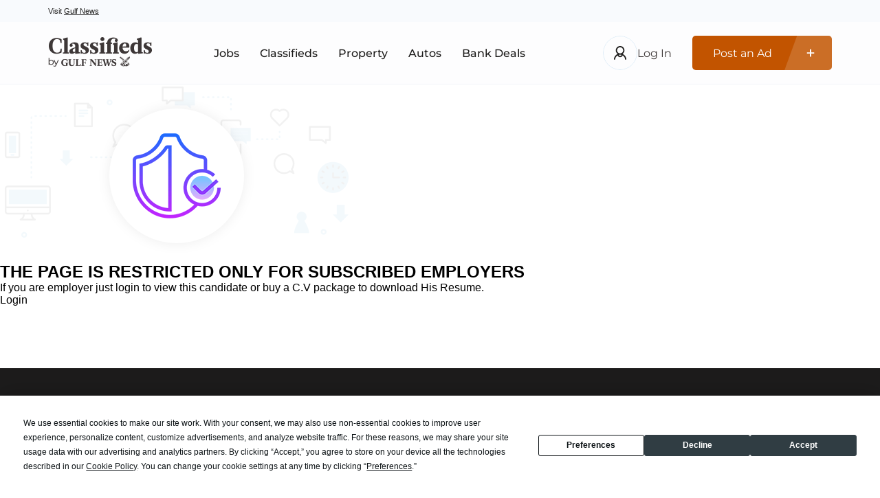

--- FILE ---
content_type: text/html; charset=utf-8
request_url: https://www.google.com/recaptcha/api2/aframe
body_size: 268
content:
<!DOCTYPE HTML><html><head><meta http-equiv="content-type" content="text/html; charset=UTF-8"></head><body><script nonce="qcVTmgVwVILTRq52jvDmwg">/** Anti-fraud and anti-abuse applications only. See google.com/recaptcha */ try{var clients={'sodar':'https://pagead2.googlesyndication.com/pagead/sodar?'};window.addEventListener("message",function(a){try{if(a.source===window.parent){var b=JSON.parse(a.data);var c=clients[b['id']];if(c){var d=document.createElement('img');d.src=c+b['params']+'&rc='+(localStorage.getItem("rc::a")?sessionStorage.getItem("rc::b"):"");window.document.body.appendChild(d);sessionStorage.setItem("rc::e",parseInt(sessionStorage.getItem("rc::e")||0)+1);localStorage.setItem("rc::h",'1768552349123');}}}catch(b){}});window.parent.postMessage("_grecaptcha_ready", "*");}catch(b){}</script></body></html>

--- FILE ---
content_type: text/css
request_url: https://classifieds.gulfnews.com/wp-content/themes/listivo-child/style.css?ver=2.3.54
body_size: 2522
content:
/*
Theme Name: Listivo Child
Theme URI: https://listivotheme.com/
Author: TangibleDesign
Author URI: https://tangibledesign.net/
Description: Listivo
Template: listivo
Version: 1.0
License: GNU General Public License v2 or later
License URI: http://www.gnu.org/licenses/gpl-2.0.html
Tags: translation-ready
Text Domain: listivo
*/

.listivo-input-v2, .listivo-select-v2 {
  height: var(--e-global-size-3);
}
.listivo-input-v2 input {
	padding: 5px 8px;
}
.listivo-field-group__label {
	padding-left:0;
}
.listivo-panel-tab {
	height: var(--e-global-size-3);
}
.listivo-autocomplete-input {
	height: 45px;
}
.listivo-tab-v2 {
	height: 40px;
}
.listivo-menu-v2__items > .listivo-menu-v2__item:before {
    content: none;
}
.listivo-vertical-link-list .menu-item a::before {
    content: none;
}
.elementor-5815 .elementor-element.elementor-element-67099f43 .listivo-menu-v2__items > .listivo-menu-v2__item.current_page_item, .elementor-5815 .elementor-element.elementor-element-67099f43 .listivo-menu-v2__items > .listivo-menu-v2__item.current-menu-item {
	border-bottom: 2px solid var( --e-global-color-lprimary1 );
}
.elementor.elementor .e-con > .elementor-widget-shortcode {
	width: 100%;
}
.elementor-8892 .elementor-element.elementor-element-e82871a.jobs-listing {
	padding-inline-end: 0;
    padding-inline-start: 0;
	background-color: var( --e-global-color-lsectionbg );
}
.listivo-hero-search-v6 {
	min-height: 100%;
}
.listivo-hero-search-v6__content {
	min-height: 550px;
}
@media (max-width: 767px) {
  .listivo-category-v2 {
    width: 45%;
  }
}
.listivo-hero-search-v6__image {
	height: 450px;
}
@media (max-width: 767px) {
	.listivo-hero-search-v6__content {
		min-height: 450px;
	}
}
.listivo-category-v2__arrow {
	background: #EBEBEB;
}
.listivo-heading-v2--center .listivo-heading-v2__text {
	font-weight: 700;
}
.listivo-box-arrow {
	height: 40px;
}
.elementor-element.listivo-breadcrumbs-widget-jobs  {
	background-color: var( --e-global-color-lsectionbg );
}
.elementor-element.listivo-breadcrumbs-widget-jobs .listivo-breadcrumbs-v2 {
	padding: 10px 0 0;
}
.elementor-8931 .elementor-element.listivo-breadcrumbs-widget-jobs .listivo-breadcrumbs-v2 {
	padding: 10px 0;
}
@media (min-width: 1024px) {
	.elementor-element.listivo-breadcrumbs-widget-jobs .listivo-breadcrumbs-widget {
		padding: 0 30px;
	}
}
.elementor-element-ed2518b.post-job-widget .elementor-element-1f92350  {
  display: flex;
  width: 100%;
  max-width: calc(var(--e-global-grid-width) + 2 * var(--e-global-desktop-padding));
  padding: var(--e-global-size-2) var(--e-global-desktop-padding);
  margin: 0 auto;
  gap: var(--e-global-size-4);
}
.listivo-category-v2__arrow path {
  fill: var(--e-global-color-lprimary2);
}
.jobsearch-subheader-form .jobsearch-banner-submit {
	display: none;
}
.jobsearch-topsort-holder {
	display: flex;
  	align-items: center;
}
.jobsearch-filterable.jobsearch-filter-sortable .jobsearch-sort-section{
	background: var(--e-global-color-lcolor5);
	border: 1px solid var(--e-global-color-lcolor3);
	border-radius: var(--e-global-lborder-radius);
	height: var(--e-global-size-3);
	padding: var(--e-global-size-6);
	position: relative;
	display: flex;
	align-items: center;
	cursor: pointer;
	width: 205px !important;
	margin-left: 20px;
}
.jobsearch-topsort-holder .listivo-search-results__sort-by-label {
	width: 100%
}
.jobsearch-sort-section .jobsearch-filterable-select {
	width: 175px;
}

.jobsearch-filterable-select .selectize-control .item{
	font-size: var(--e-global-typography-ltext1-font-size);
	padding-right: 0 !important;
}
.jobsearch-filterable-select .selectize-control .selectize-dropdown.single {
	border: 1px solid var(--e-global-color-lcolor3);
	border-radius: var(--e-global-lborder-radius);
	font-size: var(--e-global-typography-ltext1-font-size);
}
.jobsearch-filterable-select .selectize-control .selectize-dropdown.single .selectize-dropdown-content .active, .jobsearch-filterable-select .selectize-control .selectize-dropdown.single .selectize-dropdown-content .selected{
	background-color:  #fff;
	color: var(--e-global-color-lprimary1);
}
.jobsearch-joblisting-classic .jobsearch-job-like {
	border: 1px solid var(--e-global-color-lcolor3);
	background-color: #FFF;
}
@media (max-width: 1024px) {
	.listivo-vertical-link-list .menu-item a {
		border: 0;
		padding: 0;
	}
	.elementor-5815 .elementor-element.elementor-element-48502958 .listivo-vertical-link-list .menu-item:not(:first-child) a {
	  margin-top: 0px !important;
	}
}
@media (max-width: 1024px) {
	.listivo-vertical-link-list .menu-item:first-child a {
		padding-top: 50px;
	}
}
.listivo-panel-section__delete-account {
	display:none;
}
@media (max-width: 767px) {
	.elementor-6115 .elementor-element.elementor-element-f8e04fc .listivo-listing-grid {
	  grid-template-columns: repeat(auto-fill, minmax(290px, 1fr));
	}
	.elementor-6115 .elementor-element.elementor-element-f8e04fc .listivo-listing-list-with-tabs .listivo-listing-list-with-tabs__button {
		display: none;
	}
}
.elementor-element-282df32.jobs-list-home {
	background-color: #fff !important;	
}
.listivo-hero-search-v6__heading div {
	font-size: 16px;
  font-weight: 600;
  letter-spacing: normal;
  line-height: 24px;
	  margin-top: 15px;
}
@media (max-width: 767px) {
	.listivo-hero-search-v6__heading div {
	  font-size: 14px;
	  font-weight: 600;
	  letter-spacing: normal;
	  line-height: 20px;
	  margin-top: 10px;
	}
}
@media (max-width: 1024px) {
  .listivo-hero-search-v6__popular-terms {
    text-align: center;
    margin: var(--e-global-size-5) auto 0;
    color: var(--e-global-color-lcolor4);
  }
}
.jobs-list-home .listivo-search-v2__content {
	padding: var(--e-global-size-4) 0;
}
.landing-page-text-wrapper .listivo-listing-features{
	grid-template-columns: repeat(1, minmax(0, 1fr));
}
.call-to-action-landing .listivo-call-to-action-section-v3 {
  padding: var(--e-global-size-4) 0;
}
.listivo-social-icon {
  width: 40px;
  height: 40px;
}
.jobs-list-home .listivo-content-v3__button{
	margin-top:0;
}
.jobsearch-job-like i {
	color: #283948;
}
.gpt-ad-gulfnews {
  text-align: center;
  background-color: #ededed;
  margin: 0;  
  padding: 0 15px 15px !important;

}
.gpt-ad-gulfnews:before {
  content:"Advertisement";
  display:block;
  font-size: 10px;
  padding:10px;
}
.gpt-ad-gulfnews iframe {
	width: revert-layer;
}
.page-id-8892 .e-con > .e-con-inner {
	padding-block-start: 0;
	padding-block-end: 0;
}
.elementor-5815 .elementor-widget-lst_breadcrumbs_v2 {
	padding: 10px 0;
}
 .page-id-8892 .elementor-5815 .elementor-widget-lst_breadcrumbs_v2 {
	padding: 0;
}
.job-template-default .elementor-element-6b37a5ce {
	background-color: var( --e-global-color-lsectionbg );
	transition: background 0.3s, border 0.3s, border-radius 0.3s, box-shadow 0.3s;
	padding: 10px 0;
   z-index: 20;
}
.job-template-default .elementor-element-6b37a5ce .listivo-breadcrumbs-v2__separator path {
  fill: var( --e-global-color-lprimary1 );
}
@media (max-width: 767px) {
  .job-template-default .elementor-hidden-mobile, .single-job .elementor-hidden-phone {
    display: none;
  }
}
.listivo-menu-v2-top-header {
  width: 100%;
  position: relative;
  background-color: var( --e-global-color-lsectionbg );
}
.listivo-menu-v2-top-header__container {
	  max-width: calc(var(--e-global-grid-width) + 2 * var(--e-global-desktop-padding));
	  padding: 0 var(--e-global-desktop-padding);
	  margin: 0px auto;
	  color: rgb(33, 32, 31);
	  line-height: 32px;
	  font-weight: 400;
	  font-size: 11px;
}
.listivo-menu-v2-top-header__container a {
	text-decoration: underline;
}
.elementor-5815 .elementor-element.elementor-element-3b711dc .listivo-menu-v2 {
  height: 122px !important;
}
.listivo-menu-sticky .listivo-menu-sticky-holder {
  height:122px !important;
}

@media (max-width: 1024px) {
  .listivo-menu-v2-top-header__container {
    max-width: calc(var(--e-global-grid-width) + 2 * var(--e-global-mobile-padding));
    padding: 0 var(--e-global-mobile-padding);
  }
}

.jobsearch-pagination-blog ul li a, .jobsearch-pagination-blog ul li span {
  color: var( --e-global-color-lprimary2 );
  background: var( --e-global-color-lcolor3 );
  width: 50px;
  height: 50px;
  border-radius: 5px;
  font-weight: 400;
  font-size: 16px;
  font-family: "Inter", sans-serif;
}

.jobsearch-pagination-blog ul li:hover a, .jobsearch-pagination-blog ul li:hover span {
    border: 1px solid var(--e-global-color-lprimary1);
    background-color: var( --e-global-color-lcolor3 ) !important;
    color: var( --e-global-color-lprimary2 ) !important;
}
.jobsearch-pagination-blog ul li span.current {
  background-color: var(--e-global-color-lprimary1) !important;
  color: var(--e-global-color-lcolor5);
}

.jobsearch-pagination-blog {
  margin: 15px 0px 0px 0px;
}
.displayed-here {
  padding: 8px 0px 0px 0px;
  color: var( --e-global-color-lprimary2 );
  font-family: var(--e-global-typography-ltext1-font-family);
  font-size: var(--e-global-typography-ltext1-font-size);
  font-weight: var(--e-global-typography-ltext1-font-weight);
  line-height: var(--e-global-typography-ltext1-line-height);
  letter-spacing: var(--e-global-typography-ltext1-letter-spacing);
  text-transform: var(--e-global-typography-ltext1-text-transform);
  font-style: var(--e-global-typography-ltext1-font-style);
  -webkit-text-decoration: var(--e-global-typography-ltext1-text-decoration);
  text-decoration: var(--e-global-typography-ltext1-text-decoration);
 }
.jobsearch-user-form .new-register {
	color: var(--e-global-color-lprimary1);
    cursor: pointer;
    font-family: var(--e-global-typography-ltext1-font-family);
    font-size: var(--e-global-typography-ltext1-font-size);
    font-weight: var(--e-global-typography-ltext1-font-weight);
    line-height: var(--e-global-typography-ltext1-line-height);
    letter-spacing: var(--e-global-typography-ltext1-letter-spacing);
    text-transform: var(--e-global-typography-ltext1-text-transform);
    font-style: var(--e-global-typography-ltext1-font-style);
    -webkit-text-decoration: var(--e-global-typography-ltext1-text-decoration);
    text-decoration: var(--e-global-typography-ltext1-text-decoration);
    position: relative;
    transition: 0.3s ease-in-out;
}

.jobsearch-user-form .jobsearch-login-submit-btn {
	  cursor: pointer;
      white-space: nowrap;
      border-radius: var(--e-global-lborder-radius) !important;
	  background-color: var(--e-global-color-lprimary1) !important;
	  font-family: var(--e-global-typography-llabel-font-family);
	  font-size: var(--e-global-typography-llabel-font-size);
	  font-weight: var(--e-global-typography-llabel-font-weight);
	  line-height: var(--e-global-typography-llabel-line-height);
	  letter-spacing: var(--e-global-typography-llabel-letter-spacing);
	  text-transform: var(--e-global-typography-llabel-text-transform);
	  font-style: var(--e-global-typography-llabel-font-style);
	  border: 0 !important;
	  width:100%;
}

.jobsearch-user-form  .listivo-login-form__remember label {
	color: color: var(--e-global-color-lcolor1);
    font-weight: 400;
    margin-bottom: 0px;
    margin-left: 10px;
    font-family: var(--e-global-typography-ltext1-font-family);
    font-size: var(--e-global-typography-ltext1-font-size);
}
.jobsearch-user-form input[type="submit"]:hover { color: #fff !important;}


--- FILE ---
content_type: application/javascript; charset=utf-8
request_url: https://fundingchoicesmessages.google.com/f/AGSKWxXfcm8gtLc7gx2n5stUISm9LlMiwFH556cV5CGyUoqDVOlJ9OGUSsYPlJAJuzpEuWCy7vzaY14Fj00hbEUgctvc7OC1fuORWs3T9eoOPqC0mLPilFdga0fyDHvNpRuDtIclr-kwEpLzkcf-gY0gFX6D9-j1-ruZnkFBwE9AMvSOwjPYMLlVX1nvMk7z/_/adframe120x240./frameadsz./dfp/jquery./adzonetop./ads/sky_
body_size: -1290
content:
window['55fd993e-5174-4bdb-98a4-cf2ec28f48ff'] = true;

--- FILE ---
content_type: application/javascript
request_url: https://classifieds.gulfnews.com/wp-content/plugins/listivo-core/assets/js/frontend.min.js?ver=2.3.54
body_size: 201828
content:
(function(e){var t={};function i(n){if(t[n])return t[n].exports;var r=t[n]={i:n,l:!1,exports:{}};return e[n].call(r.exports,r,r.exports,i),r.l=!0,r.exports}i.m=e,i.c=t,i.d=function(e,t,n){i.o(e,t)||Object.defineProperty(e,t,{enumerable:!0,get:n})},i.r=function(e){"undefined"!==typeof Symbol&&Symbol.toStringTag&&Object.defineProperty(e,Symbol.toStringTag,{value:"Module"}),Object.defineProperty(e,"__esModule",{value:!0})},i.t=function(e,t){if(1&t&&(e=i(e)),8&t)return e;if(4&t&&"object"===typeof e&&e&&e.__esModule)return e;var n=Object.create(null);if(i.r(n),Object.defineProperty(n,"default",{enumerable:!0,value:e}),2&t&&"string"!=typeof e)for(var r in e)i.d(n,r,function(t){return e[t]}.bind(null,r));return n},i.n=function(e){var t=e&&e.__esModule?function(){return e["default"]}:function(){return e};return i.d(t,"a",t),t},i.o=function(e,t){return Object.prototype.hasOwnProperty.call(e,t)},i.p="/",i(i.s=0)})({0:function(e,t,i){e.exports=i("56d7")},"00ee":function(e,t,i){var n=i("b622"),r=n("toStringTag"),s={};s[r]="z",e.exports="[object z]"===String(s)},"0234":function(e,t,i){"use strict";function n(e,t){var i=Object.keys(e);if(Object.getOwnPropertySymbols){var n=Object.getOwnPropertySymbols(e);t&&(n=n.filter((function(t){return Object.getOwnPropertyDescriptor(e,t).enumerable}))),i.push.apply(i,n)}return i}function r(e){for(var t=1;t<arguments.length;t++){var i=null!=arguments[t]?arguments[t]:{};t%2?n(Object(i),!0).forEach((function(t){s(e,t,i[t])})):Object.getOwnPropertyDescriptors?Object.defineProperties(e,Object.getOwnPropertyDescriptors(i)):n(Object(i)).forEach((function(t){Object.defineProperty(e,t,Object.getOwnPropertyDescriptor(i,t))}))}return e}function s(e,t,i){return t in e?Object.defineProperty(e,t,{value:i,enumerable:!0,configurable:!0,writable:!0}):e[t]=i,e}function o(e){return o="function"===typeof Symbol&&"symbol"===typeof Symbol.iterator?function(e){return typeof e}:function(e){return e&&"function"===typeof Symbol&&e.constructor===Symbol&&e!==Symbol.prototype?"symbol":typeof e},o(e)}Object.defineProperty(t,"__esModule",{value:!0}),t._setTarget=void 0,t.popParams=h,t.pushParams=c,t.target=void 0,t.withParams=f;var a=[],l=null;t.target=l;var u=function(e){t.target=l=e};function c(){null!==l&&a.push(l),t.target=l={}}function h(){var e=l,i=t.target=l=a.pop()||null;return i&&(Array.isArray(i.$sub)||(i.$sub=[]),i.$sub.push(e)),e}function d(e){if("object"!==o(e)||Array.isArray(e))throw new Error("params must be an object");t.target=l=r(r({},l),e)}function p(e,t){return m((function(i){return function(){i(e);for(var n=arguments.length,r=new Array(n),s=0;s<n;s++)r[s]=arguments[s];return t.apply(this,r)}}))}function m(e){var t=e(d);return function(){c();try{for(var e=arguments.length,i=new Array(e),n=0;n<e;n++)i[n]=arguments[n];return t.apply(this,i)}finally{h()}}}function f(e,t){return"object"===o(e)&&void 0!==t?p(e,t):m(e)}t._setTarget=u},"0413":function(e,t,i){"use strict";e.exports={eudist:function(e,t,i){for(var n=e.length,r=0,s=0;s<n;s++){var o=(e[s]||0)-(t[s]||0);r+=o*o}return i?Math.sqrt(r):r},mandist:function(e,t,i){for(var n=e.length,r=0,s=0;s<n;s++)r+=Math.abs((e[s]||0)-(t[s]||0));return i?Math.sqrt(r):r},dist:function(e,t,i){var n=Math.abs(e-t);return i?n:n*n}}},"04f8":function(e,t,i){var n=i("2d00"),r=i("d039"),s=i("da84"),o=s.String;e.exports=!!Object.getOwnPropertySymbols&&!r((function(){var e=Symbol();return!o(e)||!(Object(e)instanceof Symbol)||!Symbol.sham&&n&&n<41}))},"06cf":function(e,t,i){var n=i("83ab"),r=i("c65b"),s=i("d1e7"),o=i("5c6c"),a=i("fc6a"),l=i("a04b"),u=i("1a2d"),c=i("0cfb"),h=Object.getOwnPropertyDescriptor;t.f=n?h:function(e,t){if(e=a(e),t=l(t),c)try{return h(e,t)}catch(i){}if(u(e,t))return o(!r(s.f,e,t),e[t])}},"07fa":function(e,t,i){var n=i("50c4");e.exports=function(e){return n(e.length)}},"0cb2":function(e,t,i){var n=i("e330"),r=i("7b0b"),s=Math.floor,o=n("".charAt),a=n("".replace),l=n("".slice),u=/\$([$&'`]|\d{1,2}|<[^>]*>)/g,c=/\$([$&'`]|\d{1,2})/g;e.exports=function(e,t,i,n,h,d){var p=i+e.length,m=n.length,f=c;return void 0!==h&&(h=r(h),f=u),a(d,f,(function(r,a){var u;switch(o(a,0)){case"$":return"$";case"&":return e;case"`":return l(t,0,i);case"'":return l(t,p);case"<":u=h[l(a,1,-1)];break;default:var c=+a;if(0===c)return r;if(c>m){var d=s(c/10);return 0===d?r:d<=m?void 0===n[d-1]?o(a,1):n[d-1]+o(a,1):r}u=n[c-1]}return void 0===u?"":u}))}},"0cfb":function(e,t,i){var n=i("83ab"),r=i("d039"),s=i("cc12");e.exports=!n&&!r((function(){return 7!=Object.defineProperty(s("div"),"a",{get:function(){return 7}}).a}))},"0d26":function(e,t,i){var n=i("e330"),r=Error,s=n("".replace),o=function(e){return String(r(e).stack)}("zxcasd"),a=/\n\s*at [^:]*:[^\n]*/,l=a.test(o);e.exports=function(e,t){if(l&&"string"==typeof e&&!r.prepareStackTrace)while(t--)e=s(e,a,"");return e}},"0d51":function(e,t){var i=String;e.exports=function(e){try{return i(e)}catch(t){return"Object"}}},1331:function(e,t,i){"use strict";Object.defineProperty(t,"__esModule",{value:!0}),t.default=void 0;var n=i("78ef"),r=(0,n.regex)("integer",/(^[0-9]*$)|(^-[0-9]+$)/);t.default=r},"13d2":function(e,t,i){var n=i("e330"),r=i("d039"),s=i("1626"),o=i("1a2d"),a=i("83ab"),l=i("5e77").CONFIGURABLE,u=i("8925"),c=i("69f3"),h=c.enforce,d=c.get,p=String,m=Object.defineProperty,f=n("".slice),g=n("".replace),v=n([].join),y=a&&!r((function(){return 8!==m((function(){}),"length",{value:8}).length})),w=String(String).split("String"),b=e.exports=function(e,t,i){"Symbol("===f(p(t),0,7)&&(t="["+g(p(t),/^Symbol\(([^)]*)\)/,"$1")+"]"),i&&i.getter&&(t="get "+t),i&&i.setter&&(t="set "+t),(!o(e,"name")||l&&e.name!==t)&&(a?m(e,"name",{value:t,configurable:!0}):e.name=t),y&&i&&o(i,"arity")&&e.length!==i.arity&&m(e,"length",{value:i.arity});try{i&&o(i,"constructor")&&i.constructor?a&&m(e,"prototype",{writable:!1}):e.prototype&&(e.prototype=void 0)}catch(r){}var n=h(e);return o(n,"source")||(n.source=v(w,"string"==typeof t?t:"")),e};Function.prototype.toString=b((function(){return s(this)&&d(this).source||u(this)}),"toString")},"14d9":function(e,t,i){"use strict";var n=i("23e7"),r=i("7b0b"),s=i("07fa"),o=i("3a34"),a=i("3511"),l=i("d039"),u=l((function(){return 4294967297!==[].push.call({length:4294967296},1)})),c=function(){try{Object.defineProperty([],"length",{writable:!1}).push()}catch(e){return e instanceof TypeError}},h=u||!c();n({target:"Array",proto:!0,arity:1,forced:h},{push:function(e){var t=r(this),i=s(t),n=arguments.length;a(i+n);for(var l=0;l<n;l++)t[i]=arguments[l],i++;return o(t,i),i}})},1626:function(e,t,i){var n=i("8ea1"),r=n.all;e.exports=n.IS_HTMLDDA?function(e){return"function"==typeof e||e===r}:function(e){return"function"==typeof e}},"1a2d":function(e,t,i){var n=i("e330"),r=i("7b0b"),s=n({}.hasOwnProperty);e.exports=Object.hasOwn||function(e,t){return s(r(e),t)}},"1d80":function(e,t,i){var n=i("7234"),r=TypeError;e.exports=function(e){if(n(e))throw r("Can't call method on "+e);return e}},"1dce":function(e,t,i){"use strict";Object.defineProperty(t,"__esModule",{value:!0}),t.Vuelidate=L,t.validationMixin=t.default=void 0,Object.defineProperty(t,"withParams",{enumerable:!0,get:function(){return r.withParams}});var n=i("fbf4"),r=i("0234");function s(e){return u(e)||l(e)||a(e)||o()}function o(){throw new TypeError("Invalid attempt to spread non-iterable instance.\nIn order to be iterable, non-array objects must have a [Symbol.iterator]() method.")}function a(e,t){if(e){if("string"===typeof e)return c(e,t);var i=Object.prototype.toString.call(e).slice(8,-1);return"Object"===i&&e.constructor&&(i=e.constructor.name),"Map"===i||"Set"===i?Array.from(e):"Arguments"===i||/^(?:Ui|I)nt(?:8|16|32)(?:Clamped)?Array$/.test(i)?c(e,t):void 0}}function l(e){if("undefined"!==typeof Symbol&&null!=e[Symbol.iterator]||null!=e["@@iterator"])return Array.from(e)}function u(e){if(Array.isArray(e))return c(e)}function c(e,t){(null==t||t>e.length)&&(t=e.length);for(var i=0,n=new Array(t);i<t;i++)n[i]=e[i];return n}function h(e,t){var i=Object.keys(e);if(Object.getOwnPropertySymbols){var n=Object.getOwnPropertySymbols(e);t&&(n=n.filter((function(t){return Object.getOwnPropertyDescriptor(e,t).enumerable}))),i.push.apply(i,n)}return i}function d(e){for(var t=1;t<arguments.length;t++){var i=null!=arguments[t]?arguments[t]:{};t%2?h(Object(i),!0).forEach((function(t){p(e,t,i[t])})):Object.getOwnPropertyDescriptors?Object.defineProperties(e,Object.getOwnPropertyDescriptors(i)):h(Object(i)).forEach((function(t){Object.defineProperty(e,t,Object.getOwnPropertyDescriptor(i,t))}))}return e}function p(e,t,i){return t in e?Object.defineProperty(e,t,{value:i,enumerable:!0,configurable:!0,writable:!0}):e[t]=i,e}function m(e){return m="function"===typeof Symbol&&"symbol"===typeof Symbol.iterator?function(e){return typeof e}:function(e){return e&&"function"===typeof Symbol&&e.constructor===Symbol&&e!==Symbol.prototype?"symbol":typeof e},m(e)}var f=function(){return null},g=function(e,t,i){return e.reduce((function(e,n){return e[i?i(n):n]=t(n),e}),{})};function v(e){return"function"===typeof e}function y(e){return null!==e&&("object"===m(e)||v(e))}function w(e){return y(e)&&v(e.then)}var b=function(e,t,i,n){if("function"===typeof i)return i.call(e,t,n);i=Array.isArray(i)?i:i.split(".");for(var r=0;r<i.length;r++){if(!t||"object"!==m(t))return n;t=t[i[r]]}return"undefined"===typeof t?n:t},S="__isVuelidateAsyncVm";function x(e,t){var i=new e({data:{p:!0,v:!1}});return t.then((function(e){i.p=!1,i.v=e}),(function(e){throw i.p=!1,i.v=!1,e})),i[S]=!0,i}var T={$invalid:function(){var e=this,t=this.proxy;return this.nestedKeys.some((function(t){return e.refProxy(t).$invalid}))||this.ruleKeys.some((function(e){return!t[e]}))},$dirty:function(){var e=this;return!!this.dirty||0!==this.nestedKeys.length&&this.nestedKeys.every((function(t){return e.refProxy(t).$dirty}))},$anyDirty:function(){var e=this;return!!this.dirty||0!==this.nestedKeys.length&&this.nestedKeys.some((function(t){return e.refProxy(t).$anyDirty}))},$error:function(){return this.$dirty&&!this.$pending&&this.$invalid},$anyError:function(){var e=this;return!!this.$error||this.nestedKeys.some((function(t){return e.refProxy(t).$anyError}))},$pending:function(){var e=this;return this.ruleKeys.some((function(t){return e.getRef(t).$pending}))||this.nestedKeys.some((function(t){return e.refProxy(t).$pending}))},$params:function(){var e=this,t=this.validations;return d(d({},g(this.nestedKeys,(function(e){return t[e]&&t[e].$params||null}))),g(this.ruleKeys,(function(t){return e.getRef(t).$params})))}};function k(e){this.dirty=e;var t=this.proxy,i=e?"$touch":"$reset";this.nestedKeys.forEach((function(e){t[e][i]()}))}var P={$touch:function(){k.call(this,!0)},$reset:function(){k.call(this,!1)},$flattenParams:function(){var e=this.proxy,t=[];for(var i in this.$params)if(this.isNested(i)){for(var n=e[i].$flattenParams(),r=0;r<n.length;r++)n[r].path.unshift(i);t=t.concat(n)}else t.push({path:[],name:i,params:this.$params[i]});return t}},C=Object.keys(T),_=Object.keys(P),O=null,E=function(e){if(O)return O;var t=e.extend({computed:{refs:function(){var e=this._vval;this._vval=this.children,(0,n.patchChildren)(e,this._vval);var t={};return this._vval.forEach((function(e){t[e.key]=e.vm})),t}},beforeCreate:function(){this._vval=null},beforeDestroy:function(){this._vval&&((0,n.patchChildren)(this._vval),this._vval=null)},methods:{getModel:function(){return this.lazyModel?this.lazyModel(this.prop):this.model},getModelKey:function(e){var t=this.getModel();if(t)return t[e]},hasIter:function(){return!1}}}),i=t.extend({data:function(){return{rule:null,lazyModel:null,model:null,lazyParentModel:null,rootModel:null}},methods:{runRule:function(t){var i=this.getModel();(0,r.pushParams)();var n=this.rule.call(this.rootModel,i,t),s=w(n)?x(e,n):n,o=(0,r.popParams)(),a=o&&o.$sub?o.$sub.length>1?o:o.$sub[0]:null;return{output:s,params:a}}},computed:{run:function(){var e=this,t=this.lazyParentModel(),i=Array.isArray(t)&&t.__ob__;if(i){var n=t.__ob__.dep;n.depend();var r=n.constructor.target;if(!this._indirectWatcher){var s=r.constructor;this._indirectWatcher=new s(this,(function(){return e.runRule(t)}),null,{lazy:!0})}var o=this.getModel();if(!this._indirectWatcher.dirty&&this._lastModel===o)return this._indirectWatcher.depend(),r.value;this._lastModel=o,this._indirectWatcher.evaluate(),this._indirectWatcher.depend()}else this._indirectWatcher&&(this._indirectWatcher.teardown(),this._indirectWatcher=null);return this._indirectWatcher?this._indirectWatcher.value:this.runRule(t)},$params:function(){return this.run.params},proxy:function(){var e=this.run.output;return e[S]?!!e.v:!!e},$pending:function(){var e=this.run.output;return!!e[S]&&e.p}},destroyed:function(){this._indirectWatcher&&(this._indirectWatcher.teardown(),this._indirectWatcher=null)}}),o=t.extend({data:function(){return{dirty:!1,validations:null,lazyModel:null,model:null,prop:null,lazyParentModel:null,rootModel:null}},methods:d(d({},P),{},{refProxy:function(e){return this.getRef(e).proxy},getRef:function(e){return this.refs[e]},isNested:function(e){return"function"!==typeof this.validations[e]}}),computed:d(d({},T),{},{nestedKeys:function(){return this.keys.filter(this.isNested)},ruleKeys:function(){var e=this;return this.keys.filter((function(t){return!e.isNested(t)}))},keys:function(){return Object.keys(this.validations).filter((function(e){return"$params"!==e}))},proxy:function(){var e=this,t=g(this.keys,(function(t){return{enumerable:!0,configurable:!0,get:function(){return e.refProxy(t)}}})),i=g(C,(function(t){return{enumerable:!0,configurable:!0,get:function(){return e[t]}}})),n=g(_,(function(t){return{enumerable:!1,configurable:!0,get:function(){return e[t]}}})),r=this.hasIter()?{$iter:{enumerable:!0,value:Object.defineProperties({},d({},t))}}:{};return Object.defineProperties({},d(d(d(d({},t),r),{},{$model:{enumerable:!0,get:function(){var t=e.lazyParentModel();return null!=t?t[e.prop]:null},set:function(t){var i=e.lazyParentModel();null!=i&&(i[e.prop]=t,e.$touch())}}},i),n))},children:function(){var e=this;return[].concat(s(this.nestedKeys.map((function(t){return u(e,t)}))),s(this.ruleKeys.map((function(t){return c(e,t)})))).filter(Boolean)}})}),a=o.extend({methods:{isNested:function(e){return"undefined"!==typeof this.validations[e]()},getRef:function(e){var t=this;return{get proxy(){return t.validations[e]()||!1}}}}}),l=o.extend({computed:{keys:function(){var e=this.getModel();return y(e)?Object.keys(e):[]},tracker:function(){var e=this,t=this.validations.$trackBy;return t?function(i){return"".concat(b(e.rootModel,e.getModelKey(i),t))}:function(e){return"".concat(e)}},getModelLazy:function(){var e=this;return function(){return e.getModel()}},children:function(){var e=this,t=this.validations,i=this.getModel(),r=d({},t);delete r["$trackBy"];var s={};return this.keys.map((function(t){var a=e.tracker(t);return s.hasOwnProperty(a)?null:(s[a]=!0,(0,n.h)(o,a,{validations:r,prop:t,lazyParentModel:e.getModelLazy,model:i[t],rootModel:e.rootModel}))})).filter(Boolean)}},methods:{isNested:function(){return!0},getRef:function(e){return this.refs[this.tracker(e)]},hasIter:function(){return!0}}}),u=function(e,t){if("$each"===t)return(0,n.h)(l,t,{validations:e.validations[t],lazyParentModel:e.lazyParentModel,prop:t,lazyModel:e.getModel,rootModel:e.rootModel});var i=e.validations[t];if(Array.isArray(i)){var r=e.rootModel,s=g(i,(function(e){return function(){return b(r,r.$v,e)}}),(function(e){return Array.isArray(e)?e.join("."):e}));return(0,n.h)(a,t,{validations:s,lazyParentModel:f,prop:t,lazyModel:f,rootModel:r})}return(0,n.h)(o,t,{validations:i,lazyParentModel:e.getModel,prop:t,lazyModel:e.getModelKey,rootModel:e.rootModel})},c=function(e,t){return(0,n.h)(i,t,{rule:e.validations[t],lazyParentModel:e.lazyParentModel,lazyModel:e.getModel,rootModel:e.rootModel})};return O={VBase:t,Validation:o},O},I=null;function A(e){if(I)return I;var t=e.constructor;while(t.super)t=t.super;return I=t,t}var N=function(e,t){var i=A(e),r=E(i),s=r.Validation,o=r.VBase,a=new o({computed:{children:function(){var i="function"===typeof t?t.call(e):t;return[(0,n.h)(s,"$v",{validations:i,lazyParentModel:f,prop:"$v",model:e,rootModel:e})]}}});return a},F={data:function(){var e=this.$options.validations;return e&&(this._vuelidate=N(this,e)),{}},beforeCreate:function(){var e=this.$options,t=e.validations;t&&(e.computed||(e.computed={}),e.computed.$v||(e.computed.$v=function(){return this._vuelidate?this._vuelidate.refs.$v.proxy:null}))},beforeDestroy:function(){this._vuelidate&&(this._vuelidate.$destroy(),this._vuelidate=null)}};function L(e){e.mixin(F)}t.validationMixin=F;var M=L;t.default=M},"23cb":function(e,t,i){var n=i("5926"),r=Math.max,s=Math.min;e.exports=function(e,t){var i=n(e);return i<0?r(i+t,0):s(i,t)}},"23e7":function(e,t,i){var n=i("da84"),r=i("06cf").f,s=i("9112"),o=i("cb2d"),a=i("6374"),l=i("e893"),u=i("94ca");e.exports=function(e,t){var i,c,h,d,p,m,f=e.target,g=e.global,v=e.stat;if(c=g?n:v?n[f]||a(f,{}):(n[f]||{}).prototype,c)for(h in t){if(p=t[h],e.dontCallGetSet?(m=r(c,h),d=m&&m.value):d=c[h],i=u(g?h:f+(v?".":"#")+h,e.forced),!i&&void 0!==d){if(typeof p==typeof d)continue;l(p,d)}(e.sham||d&&d.sham)&&s(p,"sham",!0),o(c,h,p,e)}}},"241c":function(e,t,i){var n=i("ca84"),r=i("7839"),s=r.concat("length","prototype");t.f=Object.getOwnPropertyNames||function(e){return n(e,s)}},"2a12":function(e,t,i){"use strict";Object.defineProperty(t,"__esModule",{value:!0}),t.default=void 0;var n=i("78ef"),r=function(e){return(0,n.withParams)({type:"maxLength",max:e},(function(t){return!(0,n.req)(t)||(0,n.len)(t)<=e}))};t.default=r},"2b88":function(e,t,i){"use strict";
/*! 
  * portal-vue © Thorsten Lünborg, 2019 
  * 
  * Version: 2.1.7
  * 
  * LICENCE: MIT 
  * 
  * https://github.com/linusborg/portal-vue
  * 
 */function n(e){return e&&"object"===typeof e&&"default"in e?e["default"]:e}Object.defineProperty(t,"__esModule",{value:!0});var r=n(i("a026"));function s(e){return s="function"===typeof Symbol&&"symbol"===typeof Symbol.iterator?function(e){return typeof e}:function(e){return e&&"function"===typeof Symbol&&e.constructor===Symbol&&e!==Symbol.prototype?"symbol":typeof e},s(e)}function o(e){return a(e)||l(e)||u()}function a(e){if(Array.isArray(e)){for(var t=0,i=new Array(e.length);t<e.length;t++)i[t]=e[t];return i}}function l(e){if(Symbol.iterator in Object(e)||"[object Arguments]"===Object.prototype.toString.call(e))return Array.from(e)}function u(){throw new TypeError("Invalid attempt to spread non-iterable instance")}var c="undefined"!==typeof window;function h(e){return Array.isArray(e)||"object"===s(e)?Object.freeze(e):e}function d(e){var t=arguments.length>1&&void 0!==arguments[1]?arguments[1]:{};return e.reduce((function(e,i){var n=i.passengers[0],r="function"===typeof n?n(t):i.passengers;return e.concat(r)}),[])}function p(e,t){return e.map((function(e,t){return[t,e]})).sort((function(e,i){return t(e[1],i[1])||e[0]-i[0]})).map((function(e){return e[1]}))}function m(e,t){return t.reduce((function(t,i){return e.hasOwnProperty(i)&&(t[i]=e[i]),t}),{})}var f={},g={},v={},y=r.extend({data:function(){return{transports:f,targets:g,sources:v,trackInstances:c}},methods:{open:function(e){if(c){var t=e.to,i=e.from,n=e.passengers,s=e.order,o=void 0===s?1/0:s;if(t&&i&&n){var a={to:t,from:i,passengers:h(n),order:o},l=Object.keys(this.transports);-1===l.indexOf(t)&&r.set(this.transports,t,[]);var u=this.$_getTransportIndex(a),d=this.transports[t].slice(0);-1===u?d.push(a):d[u]=a,this.transports[t]=p(d,(function(e,t){return e.order-t.order}))}}},close:function(e){var t=arguments.length>1&&void 0!==arguments[1]&&arguments[1],i=e.to,n=e.from;if(i&&(n||!1!==t)&&this.transports[i])if(t)this.transports[i]=[];else{var r=this.$_getTransportIndex(e);if(r>=0){var s=this.transports[i].slice(0);s.splice(r,1),this.transports[i]=s}}},registerTarget:function(e,t,i){c&&(this.trackInstances&&!i&&this.targets[e]&&console.warn("[portal-vue]: Target ".concat(e," already exists")),this.$set(this.targets,e,Object.freeze([t])))},unregisterTarget:function(e){this.$delete(this.targets,e)},registerSource:function(e,t,i){c&&(this.trackInstances&&!i&&this.sources[e]&&console.warn("[portal-vue]: source ".concat(e," already exists")),this.$set(this.sources,e,Object.freeze([t])))},unregisterSource:function(e){this.$delete(this.sources,e)},hasTarget:function(e){return!(!this.targets[e]||!this.targets[e][0])},hasSource:function(e){return!(!this.sources[e]||!this.sources[e][0])},hasContentFor:function(e){return!!this.transports[e]&&!!this.transports[e].length},$_getTransportIndex:function(e){var t=e.to,i=e.from;for(var n in this.transports[t])if(this.transports[t][n].from===i)return+n;return-1}}}),w=new y(f),b=1,S=r.extend({name:"portal",props:{disabled:{type:Boolean},name:{type:String,default:function(){return String(b++)}},order:{type:Number,default:0},slim:{type:Boolean},slotProps:{type:Object,default:function(){return{}}},tag:{type:String,default:"DIV"},to:{type:String,default:function(){return String(Math.round(1e7*Math.random()))}}},created:function(){var e=this;this.$nextTick((function(){w.registerSource(e.name,e)}))},mounted:function(){this.disabled||this.sendUpdate()},updated:function(){this.disabled?this.clear():this.sendUpdate()},beforeDestroy:function(){w.unregisterSource(this.name),this.clear()},watch:{to:function(e,t){t&&t!==e&&this.clear(t),this.sendUpdate()}},methods:{clear:function(e){var t={from:this.name,to:e||this.to};w.close(t)},normalizeSlots:function(){return this.$scopedSlots.default?[this.$scopedSlots.default]:this.$slots.default},normalizeOwnChildren:function(e){return"function"===typeof e?e(this.slotProps):e},sendUpdate:function(){var e=this.normalizeSlots();if(e){var t={from:this.name,to:this.to,passengers:o(e),order:this.order};w.open(t)}else this.clear()}},render:function(e){var t=this.$slots.default||this.$scopedSlots.default||[],i=this.tag;return t&&this.disabled?t.length<=1&&this.slim?this.normalizeOwnChildren(t)[0]:e(i,[this.normalizeOwnChildren(t)]):this.slim?e():e(i,{class:{"v-portal":!0},style:{display:"none"},key:"v-portal-placeholder"})}}),x=r.extend({name:"portalTarget",props:{multiple:{type:Boolean,default:!1},name:{type:String,required:!0},slim:{type:Boolean,default:!1},slotProps:{type:Object,default:function(){return{}}},tag:{type:String,default:"div"},transition:{type:[String,Object,Function]}},data:function(){return{transports:w.transports,firstRender:!0}},created:function(){var e=this;this.$nextTick((function(){w.registerTarget(e.name,e)}))},watch:{ownTransports:function(){this.$emit("change",this.children().length>0)},name:function(e,t){w.unregisterTarget(t),w.registerTarget(e,this)}},mounted:function(){var e=this;this.transition&&this.$nextTick((function(){e.firstRender=!1}))},beforeDestroy:function(){w.unregisterTarget(this.name)},computed:{ownTransports:function(){var e=this.transports[this.name]||[];return this.multiple?e:0===e.length?[]:[e[e.length-1]]},passengers:function(){return d(this.ownTransports,this.slotProps)}},methods:{children:function(){return 0!==this.passengers.length?this.passengers:this.$scopedSlots.default?this.$scopedSlots.default(this.slotProps):this.$slots.default||[]},noWrapper:function(){var e=this.slim&&!this.transition;return e&&this.children().length>1&&console.warn("[portal-vue]: PortalTarget with `slim` option received more than one child element."),e}},render:function(e){var t=this.noWrapper(),i=this.children(),n=this.transition||this.tag;return t?i[0]:this.slim&&!n?e():e(n,{props:{tag:this.transition&&this.tag?this.tag:void 0},class:{"vue-portal-target":!0}},i)}}),T=0,k=["disabled","name","order","slim","slotProps","tag","to"],P=["multiple","transition"],C=r.extend({name:"MountingPortal",inheritAttrs:!1,props:{append:{type:[Boolean,String]},bail:{type:Boolean},mountTo:{type:String,required:!0},disabled:{type:Boolean},name:{type:String,default:function(){return"mounted_"+String(T++)}},order:{type:Number,default:0},slim:{type:Boolean},slotProps:{type:Object,default:function(){return{}}},tag:{type:String,default:"DIV"},to:{type:String,default:function(){return String(Math.round(1e7*Math.random()))}},multiple:{type:Boolean,default:!1},targetSlim:{type:Boolean},targetSlotProps:{type:Object,default:function(){return{}}},targetTag:{type:String,default:"div"},transition:{type:[String,Object,Function]}},created:function(){if("undefined"!==typeof document){var e=document.querySelector(this.mountTo);if(e){var t=this.$props;if(w.targets[t.name])t.bail?console.warn("[portal-vue]: Target ".concat(t.name," is already mounted.\n        Aborting because 'bail: true' is set")):this.portalTarget=w.targets[t.name];else{var i=t.append;if(i){var n="string"===typeof i?i:"DIV",r=document.createElement(n);e.appendChild(r),e=r}var s=m(this.$props,P);s.slim=this.targetSlim,s.tag=this.targetTag,s.slotProps=this.targetSlotProps,s.name=this.to,this.portalTarget=new x({el:e,parent:this.$parent||this,propsData:s})}}else console.error("[portal-vue]: Mount Point '".concat(this.mountTo,"' not found in document"))}},beforeDestroy:function(){var e=this.portalTarget;if(this.append){var t=e.$el;t.parentNode.removeChild(t)}e.$destroy()},render:function(e){if(!this.portalTarget)return console.warn("[portal-vue] Target wasn't mounted"),e();if(!this.$scopedSlots.manual){var t=m(this.$props,k);return e(S,{props:t,attrs:this.$attrs,on:this.$listeners,scopedSlots:this.$scopedSlots},this.$slots.default)}var i=this.$scopedSlots.manual({to:this.to});return Array.isArray(i)&&(i=i[0]),i||e()}});function _(e){var t=arguments.length>1&&void 0!==arguments[1]?arguments[1]:{};e.component(t.portalName||"Portal",S),e.component(t.portalTargetName||"PortalTarget",x),e.component(t.MountingPortalName||"MountingPortal",C)}var O={install:_};t.default=O,t.Portal=S,t.PortalTarget=x,t.MountingPortal=C,t.Wormhole=w},"2ba4":function(e,t,i){var n=i("40d5"),r=Function.prototype,s=r.apply,o=r.call;e.exports="object"==typeof Reflect&&Reflect.apply||(n?o.bind(s):function(){return o.apply(s,arguments)})},"2d00":function(e,t,i){var n,r,s=i("da84"),o=i("342f"),a=s.process,l=s.Deno,u=a&&a.versions||l&&l.version,c=u&&u.v8;c&&(n=c.split("."),r=n[0]>0&&n[0]<4?1:+(n[0]+n[1])),!r&&o&&(n=o.match(/Edge\/(\d+)/),(!n||n[1]>=74)&&(n=o.match(/Chrome\/(\d+)/),n&&(r=+n[1]))),e.exports=r},"300d":function(e,t){jQuery(document).ready((function(){const e=jQuery("body");e.hasClass(window.tdfPrefix+"-menu-sticky")&&jQuery(window).on("scroll",(function(){0!==jQuery(window).scrollTop()?e.hasClass(window.tdfPrefix+"-menu-sticky--active")||e.addClass(window.tdfPrefix+"-menu-sticky--active"):e.hasClass(window.tdfPrefix+"-menu-sticky--active")&&e.removeClass(window.tdfPrefix+"-menu-sticky--active")}))}))},3360:function(e,t,i){"use strict";Object.defineProperty(t,"__esModule",{value:!0}),t.default=void 0;var n=i("78ef"),r=function(){for(var e=arguments.length,t=new Array(e),i=0;i<e;i++)t[i]=arguments[i];return(0,n.withParams)({type:"and"},(function(){for(var e=this,i=arguments.length,n=new Array(i),r=0;r<i;r++)n[r]=arguments[r];return t.length>0&&t.reduce((function(t,i){return t&&i.apply(e,n)}),!0)}))};t.default=r},"342f":function(e,t){e.exports="undefined"!=typeof navigator&&String(navigator.userAgent)||""},3511:function(e,t){var i=TypeError,n=9007199254740991;e.exports=function(e){if(e>n)throw i("Maximum allowed index exceeded");return e}},"3a34":function(e,t,i){"use strict";var n=i("83ab"),r=i("e8b5"),s=TypeError,o=Object.getOwnPropertyDescriptor,a=n&&!function(){if(void 0!==this)return!0;try{Object.defineProperty([],"length",{writable:!1}).length=1}catch(e){return e instanceof TypeError}}();e.exports=a?function(e,t){if(r(e)&&!o(e,"length").writable)throw s("Cannot set read only .length");return e.length=t}:function(e,t){return e.length=t}},"3a54":function(e,t,i){"use strict";Object.defineProperty(t,"__esModule",{value:!0}),t.default=void 0;var n=i("78ef"),r=(0,n.regex)("alphaNum",/^[a-zA-Z0-9]*$/);t.default=r},"3a9b":function(e,t,i){var n=i("e330");e.exports=n({}.isPrototypeOf)},"3bbe":function(e,t,i){var n=i("1626"),r=String,s=TypeError;e.exports=function(e){if("object"==typeof e||n(e))return e;throw s("Can't set "+r(e)+" as a prototype")}},"40d5":function(e,t,i){var n=i("d039");e.exports=!n((function(){var e=function(){}.bind();return"function"!=typeof e||e.hasOwnProperty("prototype")}))},"44ad":function(e,t,i){var n=i("e330"),r=i("d039"),s=i("c6b6"),o=Object,a=n("".split);e.exports=r((function(){return!o("z").propertyIsEnumerable(0)}))?function(e){return"String"==s(e)?a(e,""):o(e)}:o},"44e7":function(e,t,i){var n=i("861d"),r=i("c6b6"),s=i("b622"),o=s("match");e.exports=function(e){var t;return n(e)&&(void 0!==(t=e[o])?!!t:"RegExp"==r(e))}},"45b8":function(e,t,i){"use strict";Object.defineProperty(t,"__esModule",{value:!0}),t.default=void 0;var n=i("78ef"),r=(0,n.regex)("numeric",/^[0-9]*$/);t.default=r},"46bc":function(e,t,i){"use strict";Object.defineProperty(t,"__esModule",{value:!0}),t.default=void 0;var n=i("78ef"),r=function(e){return(0,n.withParams)({type:"maxValue",max:e},(function(t){return!(0,n.req)(t)||(!/\s/.test(t)||t instanceof Date)&&+t<=+e}))};t.default=r},"485a":function(e,t,i){var n=i("c65b"),r=i("1626"),s=i("861d"),o=TypeError;e.exports=function(e,t){var i,a;if("string"===t&&r(i=e.toString)&&!s(a=n(i,e)))return a;if(r(i=e.valueOf)&&!s(a=n(i,e)))return a;if("string"!==t&&r(i=e.toString)&&!s(a=n(i,e)))return a;throw o("Can't convert object to primitive value")}},"4d64":function(e,t,i){var n=i("fc6a"),r=i("23cb"),s=i("07fa"),o=function(e){return function(t,i,o){var a,l=n(t),u=s(l),c=r(o,u);if(e&&i!=i){while(u>c)if(a=l[c++],a!=a)return!0}else for(;u>c;c++)if((e||c in l)&&l[c]===i)return e||c||0;return!e&&-1}};e.exports={includes:o(!0),indexOf:o(!1)}},"4db3":function(e,t,i){var n;n=()=>(()=>{var e={d:(t,i)=>{for(var n in i)e.o(i,n)&&!e.o(t,n)&&Object.defineProperty(t,n,{enumerable:!0,get:i[n]})},o:(e,t)=>Object.prototype.hasOwnProperty.call(e,t)},t={};e.d(t,{default:()=>ue});var i={allowedTagList:["b","caption","cite","code","const","dd","del","div","dfn","dt","em","h1","h2","h3","h4","h5","h6","input","ins","kdb","label","li","option","output","p","q","s","sample","span","strong","td","th","u"]};Object.freeze(i.allowedTagList),Object.defineProperty(i,"allowedTagList",{configurable:!1,writable:!1}),i.keyCode={Backspace:8,Tab:9,Enter:13,Shift:16,Ctrl:17,Alt:18,Pause:19,CapsLock:20,Esc:27,Space:32,PageUp:33,PageDown:34,End:35,Home:36,LeftArrow:37,UpArrow:38,RightArrow:39,DownArrow:40,Insert:45,Delete:46,num0:48,num1:49,num2:50,num3:51,num4:52,num5:53,num6:54,num7:55,num8:56,num9:57,a:65,b:66,c:67,d:68,e:69,f:70,g:71,h:72,i:73,j:74,k:75,l:76,m:77,n:78,o:79,p:80,q:81,r:82,s:83,t:84,u:85,v:86,w:87,x:88,y:89,z:90,OSLeft:91,OSRight:92,ContextMenu:93,numpad0:96,numpad1:97,numpad2:98,numpad3:99,numpad4:100,numpad5:101,numpad6:102,numpad7:103,numpad8:104,numpad9:105,MultiplyNumpad:106,PlusNumpad:107,MinusNumpad:109,DotNumpad:110,SlashNumpad:111,F1:112,F2:113,F3:114,F4:115,F5:116,F6:117,F7:118,F8:119,F9:120,F10:121,F11:122,F12:123,NumLock:144,ScrollLock:145,HyphenFirefox:173,MyComputer:182,MyCalculator:183,Semicolon:186,Equal:187,Comma:188,Hyphen:189,Dot:190,Slash:191,Backquote:192,LeftBracket:219,Backslash:220,RightBracket:221,Quote:222,Command:224,AltGraph:225,AndroidDefault:229},Object.freeze(i.keyCode),Object.defineProperty(i,"keyCode",{configurable:!1,writable:!1}),i.fromCharCodeKeyCode={0:"LaunchCalculator",8:"Backspace",9:"Tab",13:"Enter",16:"Shift",17:"Ctrl",18:"Alt",19:"Pause",20:"CapsLock",27:"Escape",32:" ",33:"PageUp",34:"PageDown",35:"End",36:"Home",37:"ArrowLeft",38:"ArrowUp",39:"ArrowRight",40:"ArrowDown",45:"Insert",46:"Delete",48:"0",49:"1",50:"2",51:"3",52:"4",53:"5",54:"6",55:"7",56:"8",57:"9",91:"OS",92:"OSRight",93:"ContextMenu",96:"0",97:"1",98:"2",99:"3",100:"4",101:"5",102:"6",103:"7",104:"8",105:"9",106:"*",107:"+",109:"-",110:".",111:"/",112:"F1",113:"F2",114:"F3",115:"F4",116:"F5",117:"F6",118:"F7",119:"F8",120:"F9",121:"F10",122:"F11",123:"F12",144:"NumLock",145:"ScrollLock",173:"-",182:"MyComputer",183:"MyCalculator",186:";",187:"=",188:",",189:"-",190:".",191:"/",192:"`",219:"[",220:"\\",221:"]",222:"'",224:"Meta",225:"AltGraph"},Object.freeze(i.fromCharCodeKeyCode),Object.defineProperty(i,"fromCharCodeKeyCode",{configurable:!1,writable:!1}),i.keyName={Unidentified:"Unidentified",AndroidDefault:"AndroidDefault",Alt:"Alt",AltGr:"AltGraph",CapsLock:"CapsLock",Ctrl:"Control",Fn:"Fn",FnLock:"FnLock",Hyper:"Hyper",Meta:"Meta",OSLeft:"OS",OSRight:"OS",Command:"OS",NumLock:"NumLock",ScrollLock:"ScrollLock",Shift:"Shift",Super:"Super",Symbol:"Symbol",SymbolLock:"SymbolLock",Enter:"Enter",Tab:"Tab",Space:" ",LeftArrow:"ArrowLeft",UpArrow:"ArrowUp",RightArrow:"ArrowRight",DownArrow:"ArrowDown",End:"End",Home:"Home",PageUp:"PageUp",PageDown:"PageDown",Backspace:"Backspace",Clear:"Clear",Copy:"Copy",CrSel:"CrSel",Cut:"Cut",Delete:"Delete",EraseEof:"EraseEof",ExSel:"ExSel",Insert:"Insert",Paste:"Paste",Redo:"Redo",Undo:"Undo",Accept:"Accept",Again:"Again",Attn:"Attn",Cancel:"Cancel",ContextMenu:"ContextMenu",Esc:"Escape",Execute:"Execute",Find:"Find",Finish:"Finish",Help:"Help",Pause:"Pause",Play:"Play",Props:"Props",Select:"Select",ZoomIn:"ZoomIn",ZoomOut:"ZoomOut",BrightnessDown:"BrightnessDown",BrightnessUp:"BrightnessUp",Eject:"Eject",LogOff:"LogOff",Power:"Power",PowerOff:"PowerOff",PrintScreen:"PrintScreen",Hibernate:"Hibernate",Standby:"Standby",WakeUp:"WakeUp",Compose:"Compose",Dead:"Dead",F1:"F1",F2:"F2",F3:"F3",F4:"F4",F5:"F5",F6:"F6",F7:"F7",F8:"F8",F9:"F9",F10:"F10",F11:"F11",F12:"F12",Print:"Print",num0:"0",num1:"1",num2:"2",num3:"3",num4:"4",num5:"5",num6:"6",num7:"7",num8:"8",num9:"9",a:"a",b:"b",c:"c",d:"d",e:"e",f:"f",g:"g",h:"h",i:"i",j:"j",k:"k",l:"l",m:"m",n:"n",o:"o",p:"p",q:"q",r:"r",s:"s",t:"t",u:"u",v:"v",w:"w",x:"x",y:"y",z:"z",A:"A",B:"B",C:"C",D:"D",E:"E",F:"F",G:"G",H:"H",I:"I",J:"J",K:"K",L:"L",M:"M",N:"N",O:"O",P:"P",Q:"Q",R:"R",S:"S",T:"T",U:"U",V:"V",W:"W",X:"X",Y:"Y",Z:"Z",Semicolon:";",Equal:"=",Comma:",",Hyphen:"-",Minus:"-",Plus:"+",Dot:".",Slash:"/",Backquote:"`",LeftParenthesis:"(",RightParenthesis:")",LeftBracket:"[",RightBracket:"]",Backslash:"\\",Quote:"'",numpad0:"0",numpad1:"1",numpad2:"2",numpad3:"3",numpad4:"4",numpad5:"5",numpad6:"6",numpad7:"7",numpad8:"8",numpad9:"9",NumpadDot:".",NumpadDotAlt:",",NumpadMultiply:"*",NumpadPlus:"+",NumpadMinus:"-",NumpadSubtract:"-",NumpadSlash:"/",NumpadDotObsoleteBrowsers:"Decimal",NumpadMultiplyObsoleteBrowsers:"Multiply",NumpadPlusObsoleteBrowsers:"Add",NumpadMinusObsoleteBrowsers:"Subtract",NumpadSlashObsoleteBrowsers:"Divide",_allFnKeys:["F1","F2","F3","F4","F5","F6","F7","F8","F9","F10","F11","F12"],_someNonPrintableKeys:["Tab","Enter","Shift","ShiftLeft","ShiftRight","Control","ControlLeft","ControlRight","Alt","AltLeft","AltRight","Pause","CapsLock","Escape"],_directionKeys:["PageUp","PageDown","End","Home","ArrowDown","ArrowLeft","ArrowRight","ArrowUp"]},Object.freeze(i.keyName._allFnKeys),Object.freeze(i.keyName._someNonPrintableKeys),Object.freeze(i.keyName._directionKeys),Object.freeze(i.keyName),Object.defineProperty(i,"keyName",{configurable:!1,writable:!1}),Object.freeze(i);const n=i;function r(e){return function(e){if(Array.isArray(e))return l(e)}(e)||function(e){if("undefined"!=typeof Symbol&&null!=e[Symbol.iterator]||null!=e["@@iterator"])return Array.from(e)}(e)||a(e)||function(){throw new TypeError("Invalid attempt to spread non-iterable instance.\nIn order to be iterable, non-array objects must have a [Symbol.iterator]() method.")}()}function s(){return s=Object.assign?Object.assign.bind():function(e){for(var t=1;t<arguments.length;t++){var i=arguments[t];for(var n in i)Object.prototype.hasOwnProperty.call(i,n)&&(e[n]=i[n])}return e},s.apply(this,arguments)}function o(e,t){return function(e){if(Array.isArray(e))return e}(e)||function(e,t){var i=null==e?null:"undefined"!=typeof Symbol&&e[Symbol.iterator]||e["@@iterator"];if(null!=i){var n,r,s,o,a=[],l=!0,u=!1;try{if(s=(i=i.call(e)).next,0===t){if(Object(i)!==i)return;l=!1}else for(;!(l=(n=s.call(i)).done)&&(a.push(n.value),a.length!==t);l=!0);}catch(c){u=!0,r=c}finally{try{if(!l&&null!=i.return&&(o=i.return(),Object(o)!==o))return}finally{if(u)throw r}}return a}}(e,t)||a(e,t)||function(){throw new TypeError("Invalid attempt to destructure non-iterable instance.\nIn order to be iterable, non-array objects must have a [Symbol.iterator]() method.")}()}function a(e,t){if(e){if("string"==typeof e)return l(e,t);var i=Object.prototype.toString.call(e).slice(8,-1);return"Object"===i&&e.constructor&&(i=e.constructor.name),"Map"===i||"Set"===i?Array.from(e):"Arguments"===i||/^(?:Ui|I)nt(?:8|16|32)(?:Clamped)?Array$/.test(i)?l(e,t):void 0}}function l(e,t){(null==t||t>e.length)&&(t=e.length);for(var i=0,n=new Array(t);i<t;i++)n[i]=e[i];return n}function u(e){return u="function"==typeof Symbol&&"symbol"==typeof Symbol.iterator?function(e){return typeof e}:function(e){return e&&"function"==typeof Symbol&&e.constructor===Symbol&&e!==Symbol.prototype?"symbol":typeof e},u(e)}function c(e,t){for(var i=0;i<t.length;i++){var n=t[i];n.enumerable=n.enumerable||!1,n.configurable=!0,"value"in n&&(n.writable=!0),Object.defineProperty(e,(r=n.key,s=void 0,s=function(e,t){if("object"!==u(e)||null===e)return e;var i=e[Symbol.toPrimitive];if(void 0!==i){var n=i.call(e,t||"default");if("object"!==u(n))return n;throw new TypeError("@@toPrimitive must return a primitive value.")}return("string"===t?String:Number)(e)}(r,"string"),"symbol"===u(s)?s:String(s)),n)}var r,s}var h=function(){function e(){!function(e,t){if(!(e instanceof t))throw new TypeError("Cannot call a class as a function")}(this,e)}var t,i,a;return t=e,a=[{key:"isNull",value:function(e){return null===e}},{key:"isUndefined",value:function(e){return void 0===e}},{key:"isUndefinedOrNullOrEmpty",value:function(e){return null==e||""===e}},{key:"isString",value:function(e){return"string"==typeof e||e instanceof String}},{key:"isEmptyString",value:function(e){return""===e}},{key:"isBoolean",value:function(e){return"boolean"==typeof e}},{key:"isTrueOrFalseString",value:function(e){var t=String(e).toLowerCase();return"true"===t||"false"===t}},{key:"isObject",value:function(e){return"object"===u(e)&&null!==e&&!Array.isArray(e)}},{key:"isEmptyObj",value:function(e){for(var t in e)if(Object.prototype.hasOwnProperty.call(e,t))return!1;return!0}},{key:"isNumberStrict",value:function(e){return"number"==typeof e}},{key:"isNumber",value:function(e){return!this.isArray(e)&&!isNaN(parseFloat(e))&&isFinite(e)}},{key:"isDigit",value:function(e){return/\d/.test(e)}},{key:"isNumberOrArabic",value:function(e){var t=this.arabicToLatinNumbers(e,!1,!0,!0);return this.isNumber(t)}},{key:"isInt",value:function(e){return"number"==typeof e&&parseFloat(e)===parseInt(e,10)&&!isNaN(e)}},{key:"isFunction",value:function(e){return"function"==typeof e}},{key:"isIE11",value:function(){return"undefined"!=typeof window&&!!window.MSInputMethodContext&&!!document.documentMode}},{key:"contains",value:function(e,t){return!(!this.isString(e)||!this.isString(t)||""===e||""===t)&&-1!==e.indexOf(t)}},{key:"isInArray",value:function(e,t){return!(!this.isArray(t)||t===[]||this.isUndefined(e))&&-1!==t.indexOf(e)}},{key:"isArray",value:function(e){if("[object Array]"===Object.prototype.toString.call([]))return Array.isArray(e)||"object"===u(e)&&"[object Array]"===Object.prototype.toString.call(e);throw new Error("toString message changed for Object Array")}},{key:"isElement",value:function(e){return"undefined"!=typeof Element&&e instanceof Element}},{key:"isInputElement",value:function(e){return this.isElement(e)&&"input"===e.tagName.toLowerCase()}},{key:"decimalPlaces",value:function(e){var t=o(e.split("."),2)[1];return this.isUndefined(t)?0:t.length}},{key:"indexFirstNonZeroDecimalPlace",value:function(e){var t=o(String(Math.abs(e)).split("."),2)[1];if(this.isUndefined(t))return 0;var i=t.lastIndexOf("0");return-1===i?i=0:i+=2,i}},{key:"keyCodeNumber",value:function(e){return void 0===e.which?e.keyCode:e.which}},{key:"character",value:function(t){var i;if("Unidentified"===t.key||void 0===t.key||this.isSeleniumBot()){var r=this.keyCodeNumber(t);if(r===n.keyCode.AndroidDefault)return n.keyName.AndroidDefault;var s=n.fromCharCodeKeyCode[r];i=e.isUndefinedOrNullOrEmpty(s)?String.fromCharCode(r):s}else{var o;switch(t.key){case"Add":i=n.keyName.NumpadPlus;break;case"Apps":i=n.keyName.ContextMenu;break;case"Crsel":i=n.keyName.CrSel;break;case"Decimal":i=t.char?t.char:n.keyName.NumpadDot;break;case"Del":i="firefox"===(o=this.browser()).name&&o.version<=36||"ie"===o.name&&o.version<=9?n.keyName.Dot:n.keyName.Delete;break;case"Divide":i=n.keyName.NumpadSlash;break;case"Down":i=n.keyName.DownArrow;break;case"Esc":i=n.keyName.Esc;break;case"Exsel":i=n.keyName.ExSel;break;case"Left":i=n.keyName.LeftArrow;break;case"Meta":case"Super":i=n.keyName.OSLeft;break;case"Multiply":i=n.keyName.NumpadMultiply;break;case"Right":i=n.keyName.RightArrow;break;case"Spacebar":i=n.keyName.Space;break;case"Subtract":i=n.keyName.NumpadMinus;break;case"Up":i=n.keyName.UpArrow;break;default:i=t.key}}return i}},{key:"browser",value:function(){var e,t=navigator.userAgent,i=t.match(/(opera|chrome|safari|firefox|msie|trident(?=\/))\/?\s*(\d+)/i)||[];return/trident/i.test(i[1])?{name:"ie",version:(e=/\brv[ :]+(\d+)/g.exec(t)||[])[1]||""}:"Chrome"===i[1]&&null!==(e=t.match(/\b(OPR|Edge)\/(\d+)/))?{name:e[1].replace("OPR","opera"),version:e[2]}:(i=i[2]?[i[1],i[2]]:[navigator.appName,navigator.appVersion,"-?"],null!==(e=t.match(/version\/(\d+)/i))&&i.splice(1,1,e[1]),{name:i[0].toLowerCase(),version:i[1]})}},{key:"isSeleniumBot",value:function(){return!0===window.navigator.webdriver}},{key:"isNegative",value:function(t){var i=arguments.length>1&&void 0!==arguments[1]?arguments[1]:"-",n=!(arguments.length>2&&void 0!==arguments[2])||arguments[2];return t===i||""!==t&&(e.isNumber(t)?t<0:n?this.contains(t,i):this.isNegativeStrict(t,i))}},{key:"isNegativeStrict",value:function(e){var t=arguments.length>1&&void 0!==arguments[1]?arguments[1]:"-";return e.charAt(0)===t}},{key:"isNegativeWithBrackets",value:function(e,t,i){return e.charAt(0)===t&&this.contains(e,i)}},{key:"isZeroOrHasNoValue",value:function(e){return!/[1-9]/g.test(e)}},{key:"setRawNegativeSign",value:function(e){return this.isNegativeStrict(e,"-")?e:"-".concat(e)}},{key:"replaceCharAt",value:function(e,t,i){return"".concat(e.substr(0,t)).concat(i).concat(e.substr(t+i.length))}},{key:"clampToRangeLimits",value:function(e,t){return Math.max(t.minimumValue,Math.min(t.maximumValue,e))}},{key:"countNumberCharactersOnTheCaretLeftSide",value:function(e,t,i){for(var n=new RegExp("[0-9".concat(i,"-]")),r=0,s=0;s<t;s++)n.test(e[s])&&r++;return r}},{key:"findCaretPositionInFormattedNumber",value:function(e,t,i,n){var r,s=i.length,o=e.length,a=0;for(r=0;r<s&&a<o&&a<t;r++)(e[a]===i[r]||"."===e[a]&&i[r]===n)&&a++;return r}},{key:"countCharInText",value:function(e,t){for(var i=0,n=0;n<t.length;n++)t[n]===e&&i++;return i}},{key:"convertCharacterCountToIndexPosition",value:function(e){return Math.max(e,e-1)}},{key:"getElementSelection",value:function(e){var t,i={};try{t=this.isUndefined(e.selectionStart)}catch(r){t=!1}try{if(t){var n=window.getSelection().getRangeAt(0);i.start=n.startOffset,i.end=n.endOffset,i.length=i.end-i.start}else i.start=e.selectionStart,i.end=e.selectionEnd,i.length=i.end-i.start}catch(r){i.start=0,i.end=0,i.length=0}return i}},{key:"setElementSelection",value:function(t,i){var n=arguments.length>2&&void 0!==arguments[2]?arguments[2]:null;if(this.isUndefinedOrNullOrEmpty(n)&&(n=i),this.isInputElement(t))t.setSelectionRange(i,n);else if(!e.isNull(t.firstChild)){var r=document.createRange();r.setStart(t.firstChild,i),r.setEnd(t.firstChild,n);var s=window.getSelection();s.removeAllRanges(),s.addRange(r)}}},{key:"throwError",value:function(e){throw new Error(e)}},{key:"warning",value:function(e){(!(arguments.length>1&&void 0!==arguments[1])||arguments[1])&&console.warn("Warning: ".concat(e))}},{key:"isWheelEvent",value:function(e){return e instanceof WheelEvent}},{key:"isWheelUpEvent",value:function(e){return this.isWheelEvent(e)&&!this.isUndefinedOrNullOrEmpty(e.deltaY)||this.throwError("The event passed as a parameter is not a valid wheel event, '".concat(e.type,"' given.")),e.deltaY<0}},{key:"isWheelDownEvent",value:function(e){return this.isWheelEvent(e)&&!this.isUndefinedOrNullOrEmpty(e.deltaY)||this.throwError("The event passed as a parameter is not a valid wheel event, '".concat(e.type,"' given.")),e.deltaY>0}},{key:"forceDecimalPlaces",value:function(e,t){var i=o(String(e).split("."),2),n=i[0],r=i[1];return r?"".concat(n,".").concat(r.substr(0,t)):e}},{key:"roundToNearest",value:function(e){var t=arguments.length>1&&void 0!==arguments[1]?arguments[1]:1e3;return 0===e?0:(0===t&&this.throwError("The `stepPlace` used to round is equal to `0`. This value must not be equal to zero."),Math.round(e/t)*t)}},{key:"modifyAndRoundToNearestAuto",value:function(e,t,i){e=Number(this.forceDecimalPlaces(e,i));var n=Math.abs(e);if(n>=0&&n<1){var r,s=Math.pow(10,-i);if(0===e)return t?s:-s;var o,a=i,l=this.indexFirstNonZeroDecimalPlace(e);return r=l>=a-1?s:Math.pow(10,-(l+1)),o=t?e+r:e-r,this.roundToNearest(o,r)}e=parseInt(e,10);var u,c=Math.abs(e).toString().length;switch(c){case 1:u=0;break;case 2:case 3:u=1;break;case 4:case 5:u=2;break;default:u=c-3}var h,d=Math.pow(10,u);return(h=t?e+d:e-d)<=10&&h>=-10?h:this.roundToNearest(h,d)}},{key:"addAndRoundToNearestAuto",value:function(e,t){return this.modifyAndRoundToNearestAuto(e,!0,t)}},{key:"subtractAndRoundToNearestAuto",value:function(e,t){return this.modifyAndRoundToNearestAuto(e,!1,t)}},{key:"arabicToLatinNumbers",value:function(e){var t=!(arguments.length>1&&void 0!==arguments[1])||arguments[1],i=arguments.length>2&&void 0!==arguments[2]&&arguments[2],n=arguments.length>3&&void 0!==arguments[3]&&arguments[3];if(this.isNull(e))return e;var r=e.toString();if(""===r)return e;if(null===r.match(/[٠١٢٣٤٥٦٧٨٩۴۵۶]/g))return t&&(r=Number(r)),r;i&&(r=r.replace(/٫/,".")),n&&(r=r.replace(/٬/g,"")),r=r.replace(/[٠١٢٣٤٥٦٧٨٩]/g,(function(e){return e.charCodeAt(0)-1632})).replace(/[۰۱۲۳۴۵۶۷۸۹]/g,(function(e){return e.charCodeAt(0)-1776}));var s=Number(r);return isNaN(s)?s:(t&&(r=s),r)}},{key:"triggerEvent",value:function(e){var t,i=arguments.length>1&&void 0!==arguments[1]?arguments[1]:document,n=arguments.length>2&&void 0!==arguments[2]?arguments[2]:null,r=!(arguments.length>3&&void 0!==arguments[3])||arguments[3],s=!(arguments.length>4&&void 0!==arguments[4])||arguments[4];window.CustomEvent?t=new CustomEvent(e,{detail:n,bubbles:r,cancelable:s}):(t=document.createEvent("CustomEvent")).initCustomEvent(e,r,s,{detail:n}),i.dispatchEvent(t)}},{key:"parseStr",value:function(e){var t,i,n,r,s={};if(0===e&&1/e<0&&(e="-0"),e=e.toString(),this.isNegativeStrict(e,"-")?(e=e.slice(1),s.s=-1):s.s=1,(t=e.indexOf("."))>-1&&(e=e.replace(".","")),t<0&&(t=e.length),(i=-1===e.search(/[1-9]/i)?e.length:e.search(/[1-9]/i))===(n=e.length))s.e=0,s.c=[0];else{for(r=n-1;"0"===e.charAt(r);r-=1)n-=1;for(n-=1,s.e=t-i-1,s.c=[],t=0;i<=n;i+=1)s.c[t]=+e.charAt(i),t+=1}return s}},{key:"testMinMax",value:function(e,t){var i=t.c,n=e.c,r=t.s,s=e.s,o=t.e,a=e.e;if(!i[0]||!n[0])return i[0]?r:n[0]?-s:0;if(r!==s)return r;var l=r<0;if(o!==a)return o>a^l?1:-1;for(r=-1,s=(o=i.length)<(a=n.length)?o:a,r+=1;r<s;r+=1)if(i[r]!==n[r])return i[r]>n[r]^l?1:-1;return o===a?0:o>a^l?1:-1}},{key:"randomString",value:function(){var e=arguments.length>0&&void 0!==arguments[0]?arguments[0]:5;return Math.random().toString(36).substr(2,e)}},{key:"domElement",value:function(t){var i;return i=e.isString(t)?document.querySelector(t):t,i}},{key:"getElementValue",value:function(e){return"input"===e.tagName.toLowerCase()?e.value:this.text(e)}},{key:"setElementValue",value:function(e){var t=arguments.length>1&&void 0!==arguments[1]?arguments[1]:null;"input"===e.tagName.toLowerCase()?e.value=t:e.textContent=t}},{key:"setInvalidState",value:function(e){var t=arguments.length>1&&void 0!==arguments[1]?arguments[1]:"Invalid";(""===t||this.isNull(t))&&this.throwError("Cannot set the invalid state with an empty message."),e.setCustomValidity(t)}},{key:"setValidState",value:function(e){e.setCustomValidity("")}},{key:"cloneObject",value:function(e){return s({},e)}},{key:"camelize",value:function(e){var t=arguments.length>1&&void 0!==arguments[1]?arguments[1]:"-",i=!(arguments.length>2&&void 0!==arguments[2])||arguments[2],n=!(arguments.length>3&&void 0!==arguments[3])||arguments[3];if(this.isNull(e))return null;i&&(e=e.replace(/^data-/,""));var r=e.split(t).map((function(e){return"".concat(e.charAt(0).toUpperCase()).concat(e.slice(1))}));return r=r.join(""),n&&(r="".concat(r.charAt(0).toLowerCase()).concat(r.slice(1))),r}},{key:"text",value:function(e){var t=e.nodeType;return t===Node.ELEMENT_NODE||t===Node.DOCUMENT_NODE||t===Node.DOCUMENT_FRAGMENT_NODE?e.textContent:t===Node.TEXT_NODE?e.nodeValue:""}},{key:"setText",value:function(e,t){var i=e.nodeType;i!==Node.ELEMENT_NODE&&i!==Node.DOCUMENT_NODE&&i!==Node.DOCUMENT_FRAGMENT_NODE||(e.textContent=t)}},{key:"filterOut",value:function(e,t){var i=this;return e.filter((function(e){return!i.isInArray(e,t)}))}},{key:"trimPaddedZerosFromDecimalPlaces",value:function(e){if(""===(e=String(e)))return"";var t=o(e.split("."),2),i=t[0],n=t[1];if(this.isUndefinedOrNullOrEmpty(n))return i;var r=n.replace(/0+$/g,"");return""===r?i:"".concat(i,".").concat(r)}},{key:"getHoveredElement",value:function(){var e=r(document.querySelectorAll(":hover"));return e[e.length-1]}},{key:"arrayTrim",value:function(e,t){var i=e.length;return 0===i||t>i?e:t<0?[]:(e.length=parseInt(t,10),e)}},{key:"arrayUnique",value:function(){var e;return r(new Set((e=[]).concat.apply(e,arguments)))}},{key:"mergeMaps",value:function(){for(var e=arguments.length,t=new Array(e),i=0;i<e;i++)t[i]=arguments[i];return new Map(t.reduce((function(e,t){return e.concat(r(t))}),[]))}},{key:"objectKeyLookup",value:function(e,t){var i=Object.entries(e).find((function(e){return e[1]===t})),n=null;return void 0!==i&&(n=i[0]),n}},{key:"insertAt",value:function(e,t,i){if(i>(e=String(e)).length)throw new Error("The given index is out of the string range.");if(1!==t.length)throw new Error("The given string `char` should be only one character long.");return""===e&&0===i?t:"".concat(e.slice(0,i)).concat(t).concat(e.slice(i))}},{key:"scientificToDecimal",value:function(e){var t=Number(e);if(isNaN(t))return NaN;if(e=String(e),!this.contains(e,"e")&&!this.contains(e,"E"))return e;var i=o(e.split(/e/i),2),n=i[0],r=i[1],s=n<0;s&&(n=n.replace("-",""));var a=+r<0;a&&(r=r.replace("-",""));var l,u=o(n.split(/\./),2),c=u[0],h=u[1];return a?(l=c.length>r?this.insertAt(c,".",c.length-r):"0.".concat("0".repeat(r-c.length)).concat(c),l="".concat(l).concat(h||"")):h?(n="".concat(c).concat(h),l=r<h.length?this.insertAt(n,".",+r+c.length):"".concat(n).concat("0".repeat(r-h.length))):(n=n.replace(".",""),l="".concat(n).concat("0".repeat(Number(r)))),s&&(l="-".concat(l)),l}}],(i=null)&&c(t.prototype,i),a&&c(t,a),Object.defineProperty(t,"prototype",{writable:!1}),e}();function d(e){return d="function"==typeof Symbol&&"symbol"==typeof Symbol.iterator?function(e){return typeof e}:function(e){return e&&"function"==typeof Symbol&&e.constructor===Symbol&&e!==Symbol.prototype?"symbol":typeof e},d(e)}function p(e,t){for(var i=0;i<t.length;i++){var n=t[i];n.enumerable=n.enumerable||!1,n.configurable=!0,"value"in n&&(n.writable=!0),Object.defineProperty(e,(r=n.key,s=void 0,s=function(e,t){if("object"!==d(e)||null===e)return e;var i=e[Symbol.toPrimitive];if(void 0!==i){var n=i.call(e,t||"default");if("object"!==d(n))return n;throw new TypeError("@@toPrimitive must return a primitive value.")}return("string"===t?String:Number)(e)}(r,"string"),"symbol"===d(s)?s:String(s)),n)}var r,s}var m=function(){function e(t){if(function(e,t){if(!(e instanceof t))throw new TypeError("Cannot call a class as a function")}(this,e),null===t)throw new Error("Invalid AST")}var t,i,n;return t=e,(i=[{key:"evaluate",value:function(e){if(null==e)throw new Error("Invalid AST sub-tree");if("number"===e.type)return e.value;if("unaryMinus"===e.type)return-this.evaluate(e.left);var t=this.evaluate(e.left),i=this.evaluate(e.right);switch(e.type){case"op_+":return Number(t)+Number(i);case"op_-":return t-i;case"op_*":return t*i;case"op_/":return t/i;default:throw new Error("Invalid operator '".concat(e.type,"'"))}}}])&&p(t.prototype,i),n&&p(t,n),Object.defineProperty(t,"prototype",{writable:!1}),e}();function f(e){return f="function"==typeof Symbol&&"symbol"==typeof Symbol.iterator?function(e){return typeof e}:function(e){return e&&"function"==typeof Symbol&&e.constructor===Symbol&&e!==Symbol.prototype?"symbol":typeof e},f(e)}function g(e,t){for(var i=0;i<t.length;i++){var n=t[i];n.enumerable=n.enumerable||!1,n.configurable=!0,"value"in n&&(n.writable=!0),Object.defineProperty(e,(r=n.key,s=void 0,s=function(e,t){if("object"!==f(e)||null===e)return e;var i=e[Symbol.toPrimitive];if(void 0!==i){var n=i.call(e,t||"default");if("object"!==f(n))return n;throw new TypeError("@@toPrimitive must return a primitive value.")}return("string"===t?String:Number)(e)}(r,"string"),"symbol"===f(s)?s:String(s)),n)}var r,s}var v=function(){function e(){!function(e,t){if(!(e instanceof t))throw new TypeError("Cannot call a class as a function")}(this,e)}var t,i,n;return t=e,n=[{key:"createNode",value:function(t,i,n){var r=new e;return r.type=t,r.left=i,r.right=n,r}},{key:"createUnaryNode",value:function(t){var i=new e;return i.type="unaryMinus",i.left=t,i.right=null,i}},{key:"createLeaf",value:function(t){var i=new e;return i.type="number",i.value=t,i}}],(i=null)&&g(t.prototype,i),n&&g(t,n),Object.defineProperty(t,"prototype",{writable:!1}),e}();function y(e){return y="function"==typeof Symbol&&"symbol"==typeof Symbol.iterator?function(e){return typeof e}:function(e){return e&&"function"==typeof Symbol&&e.constructor===Symbol&&e!==Symbol.prototype?"symbol":typeof e},y(e)}function w(e,t){for(var i=0;i<t.length;i++){var n=t[i];n.enumerable=n.enumerable||!1,n.configurable=!0,"value"in n&&(n.writable=!0),Object.defineProperty(e,(r=n.key,s=void 0,s=function(e,t){if("object"!==y(e)||null===e)return e;var i=e[Symbol.toPrimitive];if(void 0!==i){var n=i.call(e,t||"default");if("object"!==y(n))return n;throw new TypeError("@@toPrimitive must return a primitive value.")}return("string"===t?String:Number)(e)}(r,"string"),"symbol"===y(s)?s:String(s)),n)}var r,s}function b(e,t,i){return t&&w(e.prototype,t),i&&w(e,i),Object.defineProperty(e,"prototype",{writable:!1}),e}var S=b((function e(t,i,n){!function(e,t){if(!(e instanceof t))throw new TypeError("Cannot call a class as a function")}(this,e),this.type=t,this.value=i,this.symbol=n}));function x(e){return x="function"==typeof Symbol&&"symbol"==typeof Symbol.iterator?function(e){return typeof e}:function(e){return e&&"function"==typeof Symbol&&e.constructor===Symbol&&e!==Symbol.prototype?"symbol":typeof e},x(e)}function T(e,t){for(var i=0;i<t.length;i++){var n=t[i];n.enumerable=n.enumerable||!1,n.configurable=!0,"value"in n&&(n.writable=!0),Object.defineProperty(e,(r=n.key,s=void 0,s=function(e,t){if("object"!==x(e)||null===e)return e;var i=e[Symbol.toPrimitive];if(void 0!==i){var n=i.call(e,t||"default");if("object"!==x(n))return n;throw new TypeError("@@toPrimitive must return a primitive value.")}return("string"===t?String:Number)(e)}(r,"string"),"symbol"===x(s)?s:String(s)),n)}var r,s}var k=function(){function e(t){!function(e,t){if(!(e instanceof t))throw new TypeError("Cannot call a class as a function")}(this,e),this.text=t,this.textLength=t.length,this.index=0,this.token=new S("Error",0,0)}var t,i,n;return t=e,i=[{key:"_skipSpaces",value:function(){for(;" "===this.text[this.index]&&this.index<=this.textLength;)this.index++}},{key:"getIndex",value:function(){return this.index}},{key:"getNextToken",value:function(){var e=arguments.length>0&&void 0!==arguments[0]?arguments[0]:".";if(this._skipSpaces(),this.textLength===this.index)return this.token.type="EOT",this.token;if(h.isDigit(this.text[this.index]))return this.token.type="num",this.token.value=this._getNumber(e),this.token;switch(this.token.type="Error",this.text[this.index]){case"+":this.token.type="+";break;case"-":this.token.type="-";break;case"*":this.token.type="*";break;case"/":this.token.type="/";break;case"(":this.token.type="(";break;case")":this.token.type=")"}if("Error"===this.token.type)throw new Error("Unexpected token '".concat(this.token.symbol,"' at position '").concat(this.token.index,"' in the token function"));return this.token.symbol=this.text[this.index],this.index++,this.token}},{key:"_getNumber",value:function(e){this._skipSpaces();for(var t=this.index;this.index<=this.textLength&&h.isDigit(this.text[this.index]);)this.index++;for(this.text[this.index]===e&&this.index++;this.index<=this.textLength&&h.isDigit(this.text[this.index]);)this.index++;if(this.index===t)throw new Error("No number has been found while it was expected");return this.text.substring(t,this.index).replace(e,".")}}],i&&T(t.prototype,i),n&&T(t,n),Object.defineProperty(t,"prototype",{writable:!1}),e}();function P(e){return P="function"==typeof Symbol&&"symbol"==typeof Symbol.iterator?function(e){return typeof e}:function(e){return e&&"function"==typeof Symbol&&e.constructor===Symbol&&e!==Symbol.prototype?"symbol":typeof e},P(e)}function C(e,t){for(var i=0;i<t.length;i++){var n=t[i];n.enumerable=n.enumerable||!1,n.configurable=!0,"value"in n&&(n.writable=!0),Object.defineProperty(e,(r=n.key,s=void 0,s=function(e,t){if("object"!==P(e)||null===e)return e;var i=e[Symbol.toPrimitive];if(void 0!==i){var n=i.call(e,t||"default");if("object"!==P(n))return n;throw new TypeError("@@toPrimitive must return a primitive value.")}return("string"===t?String:Number)(e)}(r,"string"),"symbol"===P(s)?s:String(s)),n)}var r,s}var _=function(){function e(t){var i=arguments.length>1&&void 0!==arguments[1]?arguments[1]:".";return function(e,t){if(!(e instanceof t))throw new TypeError("Cannot call a class as a function")}(this,e),this.text=t,this.decimalCharacter=i,this.lexer=new k(t),this.token=this.lexer.getNextToken(this.decimalCharacter),this._exp()}var t,i,n;return t=e,(i=[{key:"_exp",value:function(){var e=this._term(),t=this._moreExp();return v.createNode("op_+",e,t)}},{key:"_moreExp",value:function(){var e,t;switch(this.token.type){case"+":return this.token=this.lexer.getNextToken(this.decimalCharacter),e=this._term(),t=this._moreExp(),v.createNode("op_+",t,e);case"-":return this.token=this.lexer.getNextToken(this.decimalCharacter),e=this._term(),t=this._moreExp(),v.createNode("op_-",t,e)}return v.createLeaf(0)}},{key:"_term",value:function(){var e=this._factor(),t=this._moreTerms();return v.createNode("op_*",e,t)}},{key:"_moreTerms",value:function(){var e,t;switch(this.token.type){case"*":return this.token=this.lexer.getNextToken(this.decimalCharacter),e=this._factor(),t=this._moreTerms(),v.createNode("op_*",t,e);case"/":return this.token=this.lexer.getNextToken(this.decimalCharacter),e=this._factor(),t=this._moreTerms(),v.createNode("op_/",t,e)}return v.createLeaf(1)}},{key:"_factor",value:function(){var e,t,i;switch(this.token.type){case"num":return i=this.token.value,this.token=this.lexer.getNextToken(this.decimalCharacter),v.createLeaf(i);case"-":return this.token=this.lexer.getNextToken(this.decimalCharacter),t=this._factor(),v.createUnaryNode(t);case"(":return this.token=this.lexer.getNextToken(this.decimalCharacter),e=this._exp(),this._match(")"),e;default:throw new Error("Unexpected token '".concat(this.token.symbol,"' with type '").concat(this.token.type,"' at position '").concat(this.token.index,"' in the factor function"))}}},{key:"_match",value:function(e){var t=this.lexer.getIndex()-1;if(this.text[t]!==e)throw new Error("Unexpected token '".concat(this.token.symbol,"' at position '").concat(t,"' in the match function"));this.token=this.lexer.getNextToken(this.decimalCharacter)}}])&&C(t.prototype,i),n&&C(t,n),Object.defineProperty(t,"prototype",{writable:!1}),e}();function O(e){return function(e){if(Array.isArray(e))return A(e)}(e)||function(e){if("undefined"!=typeof Symbol&&null!=e[Symbol.iterator]||null!=e["@@iterator"])return Array.from(e)}(e)||I(e)||function(){throw new TypeError("Invalid attempt to spread non-iterable instance.\nIn order to be iterable, non-array objects must have a [Symbol.iterator]() method.")}()}function E(e,t){return function(e){if(Array.isArray(e))return e}(e)||function(e,t){var i=null==e?null:"undefined"!=typeof Symbol&&e[Symbol.iterator]||e["@@iterator"];if(null!=i){var n,r,s,o,a=[],l=!0,u=!1;try{if(s=(i=i.call(e)).next,0===t){if(Object(i)!==i)return;l=!1}else for(;!(l=(n=s.call(i)).done)&&(a.push(n.value),a.length!==t);l=!0);}catch(c){u=!0,r=c}finally{try{if(!l&&null!=i.return&&(o=i.return(),Object(o)!==o))return}finally{if(u)throw r}}return a}}(e,t)||I(e,t)||function(){throw new TypeError("Invalid attempt to destructure non-iterable instance.\nIn order to be iterable, non-array objects must have a [Symbol.iterator]() method.")}()}function I(e,t){if(e){if("string"==typeof e)return A(e,t);var i=Object.prototype.toString.call(e).slice(8,-1);return"Object"===i&&e.constructor&&(i=e.constructor.name),"Map"===i||"Set"===i?Array.from(e):"Arguments"===i||/^(?:Ui|I)nt(?:8|16|32)(?:Clamped)?Array$/.test(i)?A(e,t):void 0}}function A(e,t){(null==t||t>e.length)&&(t=e.length);for(var i=0,n=new Array(t);i<t;i++)n[i]=e[i];return n}function N(){return N=Object.assign?Object.assign.bind():function(e){for(var t=1;t<arguments.length;t++){var i=arguments[t];for(var n in i)Object.prototype.hasOwnProperty.call(i,n)&&(e[n]=i[n])}return e},N.apply(this,arguments)}function F(e){return F="function"==typeof Symbol&&"symbol"==typeof Symbol.iterator?function(e){return typeof e}:function(e){return e&&"function"==typeof Symbol&&e.constructor===Symbol&&e!==Symbol.prototype?"symbol":typeof e},F(e)}function L(e,t){for(var i=0;i<t.length;i++){var n=t[i];n.enumerable=n.enumerable||!1,n.configurable=!0,"value"in n&&(n.writable=!0),Object.defineProperty(e,j(n.key),n)}}function M(e,t,i){return(t=j(t))in e?Object.defineProperty(e,t,{value:i,enumerable:!0,configurable:!0,writable:!0}):e[t]=i,e}function j(e){var t=function(e,t){if("object"!==F(e)||null===e)return e;var i=e[Symbol.toPrimitive];if(void 0!==i){var n=i.call(e,t||"default");if("object"!==F(n))return n;throw new TypeError("@@toPrimitive must return a primitive value.")}return("string"===t?String:Number)(e)}(e,"string");return"symbol"===F(t)?t:String(t)}var V,D=function(){function e(){var t=this,i=arguments.length>0&&void 0!==arguments[0]?arguments[0]:null,n=arguments.length>1&&void 0!==arguments[1]?arguments[1]:null,r=arguments.length>2&&void 0!==arguments[2]?arguments[2]:null;!function(e,t){if(!(e instanceof t))throw new TypeError("Cannot call a class as a function")}(this,e);var s=e._setArgumentsValues(i,n,r),o=s.domElement,a=s.initialValue,l=s.userOptions;if(this.domElement=o,this.defaultRawValue="",this._setSettings(l,!1),this._checkElement(),this.savedCancellableValue=null,this.historyTable=[],this.historyTableIndex=-1,this.onGoingRedo=!1,this.parentForm=this._getParentForm(),!this.runOnce&&this.settings.formatOnPageLoad)this._formatDefaultValueOnPageLoad(a);else{var u;if(h.isNull(a))switch(this.settings.emptyInputBehavior){case e.options.emptyInputBehavior.min:u=this.settings.minimumValue;break;case e.options.emptyInputBehavior.max:u=this.settings.maximumValue;break;case e.options.emptyInputBehavior.zero:u="0";break;case e.options.emptyInputBehavior.focus:case e.options.emptyInputBehavior.press:case e.options.emptyInputBehavior.always:u="";break;case e.options.emptyInputBehavior.null:u=null;break;default:u=this.settings.emptyInputBehavior}else u=a;this._setElementAndRawValue(u)}this.runOnce=!0,this.hasEventListeners=!1,(this.isInputElement||this.isContentEditable)&&(this.settings.noEventListeners||this._createEventListeners(),this._setWritePermissions(!0)),this._saveInitialValues(a),this.sessionStorageAvailable=this.constructor._storageTest(),this.storageNamePrefix="AUTO_",this._setPersistentStorageName(),this.validState=!0,this.isFocused=!1,this.isWheelEvent=!1,this.isDropEvent=!1,this.isEditing=!1,this.rawValueOnFocus=void 0,this.internalModification=!1,this.attributeToWatch=this._getAttributeToWatch(),this.getterSetter=Object.getOwnPropertyDescriptor(this.domElement.__proto__,this.attributeToWatch),this._addWatcher(),this.settings.createLocalList&&this._createLocalList(),this.constructor._addToGlobalList(this),this.global={set:function(e){var i=arguments.length>1&&void 0!==arguments[1]?arguments[1]:null;t.autoNumericLocalList.forEach((function(t){t.set(e,i)}))},setUnformatted:function(e){var i=arguments.length>1&&void 0!==arguments[1]?arguments[1]:null;t.autoNumericLocalList.forEach((function(t){t.setUnformatted(e,i)}))},get:function(){var e=arguments.length>0&&void 0!==arguments[0]?arguments[0]:null,i=[];return t.autoNumericLocalList.forEach((function(e){i.push(e.get())})),t._executeCallback(i,e),i},getNumericString:function(){var e=arguments.length>0&&void 0!==arguments[0]?arguments[0]:null,i=[];return t.autoNumericLocalList.forEach((function(e){i.push(e.getNumericString())})),t._executeCallback(i,e),i},getFormatted:function(){var e=arguments.length>0&&void 0!==arguments[0]?arguments[0]:null,i=[];return t.autoNumericLocalList.forEach((function(e){i.push(e.getFormatted())})),t._executeCallback(i,e),i},getNumber:function(){var e=arguments.length>0&&void 0!==arguments[0]?arguments[0]:null,i=[];return t.autoNumericLocalList.forEach((function(e){i.push(e.getNumber())})),t._executeCallback(i,e),i},getLocalized:function(){var e=arguments.length>0&&void 0!==arguments[0]?arguments[0]:null,i=[];return t.autoNumericLocalList.forEach((function(e){i.push(e.getLocalized())})),t._executeCallback(i,e),i},reformat:function(){t.autoNumericLocalList.forEach((function(e){e.reformat()}))},unformat:function(){t.autoNumericLocalList.forEach((function(e){e.unformat()}))},unformatLocalized:function(){var e=arguments.length>0&&void 0!==arguments[0]?arguments[0]:null;t.autoNumericLocalList.forEach((function(t){t.unformatLocalized(e)}))},update:function(){for(var e=arguments.length,i=new Array(e),n=0;n<e;n++)i[n]=arguments[n];t.autoNumericLocalList.forEach((function(e){e.update.apply(e,i)}))},isPristine:function(){var e=!(arguments.length>0&&void 0!==arguments[0])||arguments[0],i=!0;return t.autoNumericLocalList.forEach((function(t){i&&!t.isPristine(e)&&(i=!1)})),i},clear:function(){var e=arguments.length>0&&void 0!==arguments[0]&&arguments[0];t.autoNumericLocalList.forEach((function(t){t.clear(e)}))},remove:function(){t.autoNumericLocalList.forEach((function(e){e.remove()}))},wipe:function(){t.autoNumericLocalList.forEach((function(e){e.wipe()}))},nuke:function(){t.autoNumericLocalList.forEach((function(e){e.nuke()}))},has:function(i){return i instanceof e?t.autoNumericLocalList.has(i.node()):t.autoNumericLocalList.has(i)},addObject:function(i){var n,r;i instanceof e?(n=i.node(),r=i):(n=i,r=e.getAutoNumericElement(n)),t._hasLocalList()||t._createLocalList();var s,o=r._getLocalList();0===o.size&&(r._createLocalList(),o=r._getLocalList()),o instanceof Map?s=h.mergeMaps(t._getLocalList(),o):(t._addToLocalList(n,r),s=t._getLocalList()),s.forEach((function(e){e._setLocalList(s)}))},removeObject:function(i){var n,r,s=arguments.length>1&&void 0!==arguments[1]&&arguments[1];i instanceof e?(n=i.node(),r=i):(n=i,r=e.getAutoNumericElement(n));var o=t.autoNumericLocalList;t.autoNumericLocalList.delete(n),o.forEach((function(e){e._setLocalList(t.autoNumericLocalList)})),s||n!==t.node()?r._createLocalList():r._setLocalList(new Map)},empty:function(){var e=arguments.length>0&&void 0!==arguments[0]&&arguments[0];t.autoNumericLocalList.forEach((function(t){e?t._createLocalList():t._setLocalList(new Map)}))},elements:function(){var e=[];return t.autoNumericLocalList.forEach((function(t){e.push(t.node())})),e},getList:function(){return t.autoNumericLocalList},size:function(){return t.autoNumericLocalList.size}},this.options={reset:function(){return t.settings={rawValue:t.defaultRawValue},t.update(e.defaultSettings),t},allowDecimalPadding:function(e){return t.update({allowDecimalPadding:e}),t},alwaysAllowDecimalCharacter:function(e){return t.update({alwaysAllowDecimalCharacter:e}),t},caretPositionOnFocus:function(e){return t.settings.caretPositionOnFocus=e,t},createLocalList:function(e){return t.settings.createLocalList=e,t.settings.createLocalList?t._hasLocalList()||t._createLocalList():t._deleteLocalList(),t},currencySymbol:function(e){return t.update({currencySymbol:e}),t},currencySymbolPlacement:function(e){return t.update({currencySymbolPlacement:e}),t},decimalCharacter:function(e){return t.update({decimalCharacter:e}),t},decimalCharacterAlternative:function(e){return t.settings.decimalCharacterAlternative=e,t},decimalPlaces:function(e){return h.warning("Using `options.decimalPlaces()` instead of calling the specific `options.decimalPlacesRawValue()`, `options.decimalPlacesShownOnFocus()` and `options.decimalPlacesShownOnBlur()` methods will reset those options.\nPlease call the specific methods if you do not want to reset those.",t.settings.showWarnings),t.update({decimalPlaces:e}),t},decimalPlacesRawValue:function(e){return t.update({decimalPlacesRawValue:e}),t},decimalPlacesShownOnBlur:function(e){return t.update({decimalPlacesShownOnBlur:e}),t},decimalPlacesShownOnFocus:function(e){return t.update({decimalPlacesShownOnFocus:e}),t},defaultValueOverride:function(e){return t.update({defaultValueOverride:e}),t},digitalGroupSpacing:function(e){return t.update({digitalGroupSpacing:e}),t},digitGroupSeparator:function(e){return t.update({digitGroupSeparator:e}),t},divisorWhenUnfocused:function(e){return t.update({divisorWhenUnfocused:e}),t},emptyInputBehavior:function(i){return null===t.rawValue&&i!==e.options.emptyInputBehavior.null&&(h.warning("You are trying to modify the `emptyInputBehavior` option to something different than `'null'` (".concat(i,"), but the element raw value is currently set to `null`. This would result in an invalid `rawValue`. In order to fix that, the element value has been changed to the empty string `''`."),t.settings.showWarnings),t.rawValue=""),t.update({emptyInputBehavior:i}),t},eventBubbles:function(e){return t.settings.eventBubbles=e,t},eventIsCancelable:function(e){return t.settings.eventIsCancelable=e,t},failOnUnknownOption:function(e){return t.settings.failOnUnknownOption=e,t},formatOnPageLoad:function(e){return t.settings.formatOnPageLoad=e,t},formulaMode:function(e){return t.settings.formulaMode=e,t},historySize:function(e){return t.settings.historySize=e,t},invalidClass:function(e){return t.settings.invalidClass=e,t},isCancellable:function(e){return t.settings.isCancellable=e,t},leadingZero:function(e){return t.update({leadingZero:e}),t},maximumValue:function(e){return t.update({maximumValue:e}),t},minimumValue:function(e){return t.update({minimumValue:e}),t},modifyValueOnUpDownArrow:function(e){return t.settings.modifyValueOnUpDownArrow=e,t},modifyValueOnWheel:function(e){return t.settings.modifyValueOnWheel=e,t},negativeBracketsTypeOnBlur:function(e){return t.update({negativeBracketsTypeOnBlur:e}),t},negativePositiveSignPlacement:function(e){return t.update({negativePositiveSignPlacement:e}),t},negativeSignCharacter:function(e){return t.update({negativeSignCharacter:e}),t},negativePositiveSignBehavior:function(e){return t.settings.negativePositiveSignBehavior=e,t},noEventListeners:function(i){return i===e.options.noEventListeners.noEvents&&t.settings.noEventListeners===e.options.noEventListeners.addEvents&&t._removeEventListeners(),t.update({noEventListeners:i}),t},onInvalidPaste:function(e){return t.settings.onInvalidPaste=e,t},outputFormat:function(e){return t.settings.outputFormat=e,t},overrideMinMaxLimits:function(e){return t.update({overrideMinMaxLimits:e}),t},positiveSignCharacter:function(e){return t.update({positiveSignCharacter:e}),t},rawValueDivisor:function(e){return t.update({rawValueDivisor:e}),t},readOnly:function(e){return t.settings.readOnly=e,t._setWritePermissions(),t},roundingMethod:function(e){return t.update({roundingMethod:e}),t},saveValueToSessionStorage:function(e){return t.update({saveValueToSessionStorage:e}),t},symbolWhenUnfocused:function(e){return t.update({symbolWhenUnfocused:e}),t},selectNumberOnly:function(e){return t.settings.selectNumberOnly=e,t},selectOnFocus:function(e){return t.settings.selectOnFocus=e,t},serializeSpaces:function(e){return t.settings.serializeSpaces=e,t},showOnlyNumbersOnFocus:function(e){return t.update({showOnlyNumbersOnFocus:e}),t},showPositiveSign:function(e){return t.update({showPositiveSign:e}),t},showWarnings:function(e){return t.settings.showWarnings=e,t},styleRules:function(e){return t.update({styleRules:e}),t},suffixText:function(e){return t.update({suffixText:e}),t},unformatOnHover:function(e){return t.settings.unformatOnHover=e,t},unformatOnSubmit:function(e){return t.settings.unformatOnSubmit=e,t},upDownStep:function(e){return t.settings.upDownStep=e,t},valuesToStrings:function(e){return t.update({valuesToStrings:e}),t},watchExternalChanges:function(e){return t.update({watchExternalChanges:e}),t},wheelOn:function(e){return t.settings.wheelOn=e,t},wheelStep:function(e){return t.settings.wheelStep=e,t}},this._triggerEvent(e.events.initialized,this.domElement,{newValue:h.getElementValue(this.domElement),newRawValue:this.rawValue,error:null,aNElement:this})}var t,i,r;return t=e,i=[{key:"_saveInitialValues",value:function(e){this.initialValueHtmlAttribute=h.scientificToDecimal(this.domElement.getAttribute("value")),h.isNull(this.initialValueHtmlAttribute)&&(this.initialValueHtmlAttribute=""),this.initialValue=e,h.isNull(this.initialValue)&&(this.initialValue="")}},{key:"_createEventListeners",value:function(){var t=this;this.formulaMode=!1,this._onFocusInFunc=function(e){t._onFocusIn(e)},this._onFocusInAndMouseEnterFunc=function(e){t._onFocusInAndMouseEnter(e)},this._onFocusFunc=function(){t._onFocus()},this._onKeydownFunc=function(e){t._onKeydown(e)},this._onKeypressFunc=function(e){t._onKeypress(e)},this._onKeyupFunc=function(e){t._onKeyup(e)},this._onFocusOutAndMouseLeaveFunc=function(e){t._onFocusOutAndMouseLeave(e)},this._onPasteFunc=function(e){t._onPaste(e)},this._onWheelFunc=function(e){t._onWheel(e)},this._onDropFunc=function(e){t._onDrop(e)},this._onKeydownGlobalFunc=function(e){t._onKeydownGlobal(e)},this._onKeyupGlobalFunc=function(e){t._onKeyupGlobal(e)},this.domElement.addEventListener("focusin",this._onFocusInFunc,!1),this.domElement.addEventListener("focus",this._onFocusInAndMouseEnterFunc,!1),this.domElement.addEventListener("focus",this._onFocusFunc,!1),this.domElement.addEventListener("mouseenter",this._onFocusInAndMouseEnterFunc,!1),this.domElement.addEventListener("keydown",this._onKeydownFunc,!1),this.domElement.addEventListener("keypress",this._onKeypressFunc,!1),this.domElement.addEventListener("keyup",this._onKeyupFunc,!1),this.domElement.addEventListener("blur",this._onFocusOutAndMouseLeaveFunc,!1),this.domElement.addEventListener("mouseleave",this._onFocusOutAndMouseLeaveFunc,!1),this.domElement.addEventListener("paste",this._onPasteFunc,!1),this.domElement.addEventListener("wheel",this._onWheelFunc,!1),this.domElement.addEventListener("drop",this._onDropFunc,!1),this._setupFormListener(),this.hasEventListeners=!0,e._doesGlobalListExists()||(document.addEventListener("keydown",this._onKeydownGlobalFunc,!1),document.addEventListener("keyup",this._onKeyupGlobalFunc,!1))}},{key:"_removeEventListeners",value:function(){this.domElement.removeEventListener("focusin",this._onFocusInFunc,!1),this.domElement.removeEventListener("focus",this._onFocusInAndMouseEnterFunc,!1),this.domElement.removeEventListener("focus",this._onFocusFunc,!1),this.domElement.removeEventListener("mouseenter",this._onFocusInAndMouseEnterFunc,!1),this.domElement.removeEventListener("blur",this._onFocusOutAndMouseLeaveFunc,!1),this.domElement.removeEventListener("mouseleave",this._onFocusOutAndMouseLeaveFunc,!1),this.domElement.removeEventListener("keydown",this._onKeydownFunc,!1),this.domElement.removeEventListener("keypress",this._onKeypressFunc,!1),this.domElement.removeEventListener("keyup",this._onKeyupFunc,!1),this.domElement.removeEventListener("paste",this._onPasteFunc,!1),this.domElement.removeEventListener("wheel",this._onWheelFunc,!1),this.domElement.removeEventListener("drop",this._onDropFunc,!1),this._removeFormListener(),this.hasEventListeners=!1,document.removeEventListener("keydown",this._onKeydownGlobalFunc,!1),document.removeEventListener("keyup",this._onKeyupGlobalFunc,!1)}},{key:"_updateEventListeners",value:function(){this.settings.noEventListeners||this.hasEventListeners||this._createEventListeners(),this.settings.noEventListeners&&this.hasEventListeners&&this._removeEventListeners()}},{key:"_setupFormListener",value:function(){var e=this;h.isNull(this.parentForm)||(this._onFormSubmitFunc=function(){e._onFormSubmit()},this._onFormResetFunc=function(){e._onFormReset()},this._hasParentFormCounter()?this._incrementParentFormCounter():(this._initializeFormCounterToOne(),this.parentForm.addEventListener("submit",this._onFormSubmitFunc,!1),this.parentForm.addEventListener("reset",this._onFormResetFunc,!1),this._storeFormHandlerFunction()))}},{key:"_removeFormListener",value:function(){if(!h.isNull(this.parentForm)){var e=this._getParentFormCounter();1===e?(this.parentForm.removeEventListener("submit",this._getFormHandlerFunction().submitFn,!1),this.parentForm.removeEventListener("reset",this._getFormHandlerFunction().resetFn,!1),this._removeFormDataSetInfo()):e>1?this._decrementParentFormCounter():h.throwError("The AutoNumeric object count on the form is incoherent.")}}},{key:"_hasParentFormCounter",value:function(){return"anCount"in this.parentForm.dataset}},{key:"_getParentFormCounter",value:function(){return Number(this.parentForm.dataset.anCount)}},{key:"_initializeFormCounterToOne",value:function(){var e=arguments.length>0&&void 0!==arguments[0]?arguments[0]:null;this._getFormElement(e).dataset.anCount=1}},{key:"_incrementParentFormCounter",value:function(){var e=arguments.length>0&&void 0!==arguments[0]?arguments[0]:null;this._getFormElement(e).dataset.anCount++}},{key:"_decrementParentFormCounter",value:function(){this.parentForm.dataset.anCount--}},{key:"_hasFormHandlerFunction",value:function(){var e=arguments.length>0&&void 0!==arguments[0]?arguments[0]:null;return"anFormHandler"in this._getFormElement(e).dataset}},{key:"_getFormElement",value:function(){var e=arguments.length>0&&void 0!==arguments[0]?arguments[0]:null;return h.isNull(e)?this.parentForm:e}},{key:"_storeFormHandlerFunction",value:function(){var e=arguments.length>0&&void 0!==arguments[0]?arguments[0]:null;this.constructor._doesFormHandlerListExists()||this.constructor._createFormHandlerList();var t=h.randomString();this._getFormElement(e).dataset.anFormHandler=t,window.aNFormHandlerMap.set(t,{submitFn:this._onFormSubmitFunc,resetFn:this._onFormResetFunc})}},{key:"_getFormHandlerKey",value:function(){this._hasFormHandlerFunction()||h.throwError("Unable to retrieve the form handler name");var e=this.parentForm.dataset.anFormHandler;return""===e&&h.throwError("The form handler name is invalid"),e}},{key:"_getFormHandlerFunction",value:function(){var e=this._getFormHandlerKey();return window.aNFormHandlerMap.get(e)}},{key:"_removeFormDataSetInfo",value:function(){this._decrementParentFormCounter(),window.aNFormHandlerMap.delete(this._getFormHandlerKey()),this.parentForm.removeAttribute("data-an-count"),this.parentForm.removeAttribute("data-an-form-handler")}},{key:"_setWritePermissions",value:function(){arguments.length>0&&void 0!==arguments[0]&&arguments[0]&&this.domElement.readOnly||this.settings.readOnly?this._setReadOnly():this._setReadWrite()}},{key:"_setReadOnly",value:function(){this.isInputElement?this.domElement.readOnly=!0:this.domElement.setAttribute("contenteditable",!1)}},{key:"_setReadWrite",value:function(){this.isInputElement?this.domElement.readOnly=!1:this.domElement.setAttribute("contenteditable",!0)}},{key:"_addWatcher",value:function(){var e=this;if(!h.isUndefined(this.getterSetter)){var t=this.getterSetter,i=t.set,n=t.get;Object.defineProperty(this.domElement,this.attributeToWatch,{configurable:!0,get:function(){return n.call(e.domElement)},set:function(t){i.call(e.domElement,t),e.settings.watchExternalChanges&&!e.internalModification&&e.set(t)}})}}},{key:"_removeWatcher",value:function(){var e=this;if(!h.isUndefined(this.getterSetter)){var t=this.getterSetter,i=t.set,n=t.get;Object.defineProperty(this.domElement,this.attributeToWatch,{configurable:!0,get:function(){return n.call(e.domElement)},set:function(t){i.call(e.domElement,t)}})}}},{key:"_getAttributeToWatch",value:function(){var e;if(this.isInputElement)e="value";else{var t=this.domElement.nodeType;t===Node.ELEMENT_NODE||t===Node.DOCUMENT_NODE||t===Node.DOCUMENT_FRAGMENT_NODE?e="textContent":t===Node.TEXT_NODE&&(e="nodeValue")}return e}},{key:"_historyTableAdd",value:function(){var e=0===this.historyTable.length;if(e||this.rawValue!==this._historyTableCurrentValueUsed()){var t=!0;if(!e){var i=this.historyTableIndex+1;i<this.historyTable.length&&this.rawValue===this.historyTable[i].value?t=!1:h.arrayTrim(this.historyTable,this.historyTableIndex+1)}if(this.historyTableIndex++,t){var n=h.getElementSelection(this.domElement);this.selectionStart=n.start,this.selectionEnd=n.end,this.historyTable.push({value:this.rawValue,start:this.selectionStart+1,end:this.selectionEnd+1}),this.historyTable.length>1&&(this.historyTable[this.historyTableIndex-1].start=this.selectionStart,this.historyTable[this.historyTableIndex-1].end=this.selectionEnd)}this.historyTable.length>this.settings.historySize&&this._historyTableForget()}}},{key:"_historyTableUndoOrRedo",value:function(){var e;if(arguments.length>0&&void 0!==arguments[0]&&!arguments[0]?(e=this.historyTableIndex+1<this.historyTable.length)&&this.historyTableIndex++:(e=this.historyTableIndex>0)&&this.historyTableIndex--,e){var t=this.historyTable[this.historyTableIndex];this.set(t.value,null,!1),h.setElementSelection(this.domElement,t.start,t.end)}}},{key:"_historyTableUndo",value:function(){this._historyTableUndoOrRedo(!0)}},{key:"_historyTableRedo",value:function(){this._historyTableUndoOrRedo(!1)}},{key:"_historyTableForget",value:function(){for(var e=arguments.length>0&&void 0!==arguments[0]?arguments[0]:1,t=[],i=0;i<e;i++)t.push(this.historyTable.shift()),this.historyTableIndex--,this.historyTableIndex<0&&(this.historyTableIndex=0);return 1===t.length?t[0]:t}},{key:"_historyTableCurrentValueUsed",value:function(){var e=this.historyTableIndex;return e<0&&(e=0),h.isUndefinedOrNullOrEmpty(this.historyTable[e])?"":this.historyTable[e].value}},{key:"_parseStyleRules",value:function(){var e=this;h.isUndefinedOrNullOrEmpty(this.settings.styleRules)||""===this.rawValue||(h.isUndefinedOrNullOrEmpty(this.settings.styleRules.positive)||(this.rawValue>=0?this._addCSSClass(this.settings.styleRules.positive):this._removeCSSClass(this.settings.styleRules.positive)),h.isUndefinedOrNullOrEmpty(this.settings.styleRules.negative)||(this.rawValue<0?this._addCSSClass(this.settings.styleRules.negative):this._removeCSSClass(this.settings.styleRules.negative)),h.isUndefinedOrNullOrEmpty(this.settings.styleRules.ranges)||0===this.settings.styleRules.ranges.length||this.settings.styleRules.ranges.forEach((function(t){e.rawValue>=t.min&&e.rawValue<t.max?e._addCSSClass(t.class):e._removeCSSClass(t.class)})),h.isUndefinedOrNullOrEmpty(this.settings.styleRules.userDefined)||0===this.settings.styleRules.userDefined.length||this.settings.styleRules.userDefined.forEach((function(t){if(h.isFunction(t.callback))if(h.isString(t.classes))t.callback(e.rawValue)?e._addCSSClass(t.classes):e._removeCSSClass(t.classes);else if(h.isArray(t.classes))if(2===t.classes.length)t.callback(e.rawValue)?(e._addCSSClass(t.classes[0]),e._removeCSSClass(t.classes[1])):(e._removeCSSClass(t.classes[0]),e._addCSSClass(t.classes[1]));else if(t.classes.length>2){var i=t.callback(e.rawValue);h.isArray(i)?t.classes.forEach((function(t,n){h.isInArray(n,i)?e._addCSSClass(t):e._removeCSSClass(t)})):h.isInt(i)?t.classes.forEach((function(t,n){n===i?e._addCSSClass(t):e._removeCSSClass(t)})):h.isNull(i)?t.classes.forEach((function(t){e._removeCSSClass(t)})):h.throwError("The callback result is not an array nor a valid array index, ".concat(F(i)," given."))}else h.throwError("The classes attribute is not valid for the `styleRules` option.");else h.isUndefinedOrNullOrEmpty(t.classes)?t.callback(e):h.throwError("The callback/classes structure is not valid for the `styleRules` option.");else h.warning("The given `styleRules` callback is not a function, ".concat(F(t.callback)," given."),e.settings.showWarnings)})))}},{key:"_addCSSClass",value:function(e){this.domElement.classList.add(e)}},{key:"_removeCSSClass",value:function(e){this.domElement.classList.remove(e)}},{key:"update",value:function(){for(var e=this,t=arguments.length,i=new Array(t),n=0;n<t;n++)i[n]=arguments[n];Array.isArray(i)&&Array.isArray(i[0])&&(i=i[0]);var r=h.cloneObject(this.settings),s=this.rawValue,o={};h.isUndefinedOrNullOrEmpty(i)||0===i.length?o=null:i.length>=1&&i.forEach((function(t){e.constructor._isPreDefinedOptionValid(t)&&(t=e.constructor._getOptionObject(t)),N(o,t)}));try{this._setSettings(o,!0),this._setWritePermissions(),this._updateEventListeners(),this.set(s)}catch(a){return this._setSettings(r,!0),h.throwError("Unable to update the settings, those are invalid: [".concat(a,"]")),this}return this}},{key:"getSettings",value:function(){return this.settings}},{key:"set",value:function(t){var i,n,r=arguments.length>1&&void 0!==arguments[1]?arguments[1]:null,s=!(arguments.length>2&&void 0!==arguments[2])||arguments[2];if(h.isUndefined(t))return h.warning("You are trying to set an 'undefined' value ; an error could have occurred.",this.settings.showWarnings),this;if(h.isNull(r)||this._setSettings(r,!0),null===t&&this.settings.emptyInputBehavior!==e.options.emptyInputBehavior.null)return h.warning("You are trying to set the `null` value while the `emptyInputBehavior` option is set to ".concat(this.settings.emptyInputBehavior,". If you want to be able to set the `null` value, you need to change the 'emptyInputBehavior' option to `'null'`."),this.settings.showWarnings),this;if(null===t)return this._setElementAndRawValue(null,null,s),this._saveValueToPersistentStorage(),this;if(i=this.constructor._toNumericValue(t,this.settings),isNaN(Number(i)))return h.warning("The value you are trying to set results in `NaN`. The element value is set to the empty string instead.",this.settings.showWarnings),this.setValue("",s),this;if(""===i)switch(this.settings.emptyInputBehavior){case e.options.emptyInputBehavior.zero:i=0;break;case e.options.emptyInputBehavior.min:i=this.settings.minimumValue;break;case e.options.emptyInputBehavior.max:i=this.settings.maximumValue;break;default:h.isNumber(this.settings.emptyInputBehavior)&&(i=Number(this.settings.emptyInputBehavior))}if(""!==i){var o=E(this.constructor._checkIfInRangeWithOverrideOption(i,this.settings),2),a=o[0],l=o[1];if(a&&l&&this.settings.valuesToStrings&&this._checkValuesToStrings(i))return this._setElementAndRawValue(this.settings.valuesToStrings[i],i,s),this._saveValueToPersistentStorage(),this;if(h.isZeroOrHasNoValue(i)&&(i="0"),a&&l){var u=this.constructor._roundRawValue(i,this.settings);return u=this._trimLeadingAndTrailingZeros(u.replace(this.settings.decimalCharacter,".")),i=this._getRawValueToFormat(i),this.isFocused?i=this.constructor._roundFormattedValueShownOnFocus(i,this.settings):(this.settings.divisorWhenUnfocused&&(i=(i/=this.settings.divisorWhenUnfocused).toString()),i=this.constructor._roundFormattedValueShownOnBlur(i,this.settings)),i=this.constructor._modifyNegativeSignAndDecimalCharacterForFormattedValue(i,this.settings),i=this.constructor._addGroupSeparators(i,this.settings,this.isFocused,this.rawValue,u),!this.isFocused&&this.settings.symbolWhenUnfocused&&(i="".concat(i).concat(this.settings.symbolWhenUnfocused)),(this.settings.decimalPlacesShownOnFocus||this.settings.divisorWhenUnfocused)&&this._saveValueToPersistentStorage(),this._setElementAndRawValue(i,u,s),this._setValidOrInvalidState(u),this}return this._triggerRangeEvents(a,l),h.throwError("The value [".concat(i,"] being set falls outside of the minimumValue [").concat(this.settings.minimumValue,"] and maximumValue [").concat(this.settings.maximumValue,"] range set for this element")),this._removeValueFromPersistentStorage(),this.setValue("",s),this}return n=this.settings.emptyInputBehavior===e.options.emptyInputBehavior.always?this.settings.currencySymbol:"",this._setElementAndRawValue(n,"",s),this}},{key:"setUnformatted",value:function(e){var t=arguments.length>1&&void 0!==arguments[1]?arguments[1]:null;if(null===e||h.isUndefined(e))return this;h.isNull(t)||this._setSettings(t,!0);var i=this.constructor._removeBrackets(e,this.settings),n=this.constructor._stripAllNonNumberCharacters(i,this.settings,!0,this.isFocused);return h.isNumber(n)||h.throwError("The value is not a valid one, it's not a numeric string nor a recognized currency."),this.constructor._isWithinRangeWithOverrideOption(n,this.settings)?this.setValue(e):h.throwError("The value is out of the range limits [".concat(this.settings.minimumValue,", ").concat(this.settings.maximumValue,"].")),this}},{key:"setValue",value:function(e){var t=!(arguments.length>1&&void 0!==arguments[1])||arguments[1];return this._setElementAndRawValue(e,t),this}},{key:"_setRawValue",value:function(t){var i=this,n=!(arguments.length>1&&void 0!==arguments[1])||arguments[1];if(this.rawValue!==t){var r=this.rawValue;this.rawValue=t,!h.isNull(this.settings.rawValueDivisor)&&0!==this.settings.rawValueDivisor&&""!==t&&null!==t&&this._isUserManuallyEditingTheValue()&&(this.rawValue/=this.settings.rawValueDivisor),this._triggerEvent(e.events.rawValueModified,this.domElement,{oldRawValue:r,newRawValue:this.rawValue,isPristine:this.isPristine(!0),error:null,aNElement:this}),this._parseStyleRules(),n&&window.requestAnimationFrame((function(){return i._historyTableAdd()}))}}},{key:"_setElementValue",value:function(t){var i=!(arguments.length>1&&void 0!==arguments[1])||arguments[1],n=h.getElementValue(this.domElement);return t!==n&&(this.internalModification=!0,h.setElementValue(this.domElement,t),this.internalModification=!1,i&&this._triggerEvent(e.events.formatted,this.domElement,{oldValue:n,newValue:t,oldRawValue:this.rawValue,newRawValue:this.rawValue,isPristine:this.isPristine(!1),error:null,aNElement:this})),this}},{key:"_setElementAndRawValue",value:function(e){var t=arguments.length>1&&void 0!==arguments[1]?arguments[1]:null,i=!(arguments.length>2&&void 0!==arguments[2])||arguments[2];return h.isNull(t)?t=e:h.isBoolean(t)&&(i=t,t=e),this._setElementValue(e),this._setRawValue(t,i),this}},{key:"_getRawValueToFormat",value:function(e){return h.isNull(this.settings.rawValueDivisor)||0===this.settings.rawValueDivisor||""===e||null===e?e:e*this.settings.rawValueDivisor}},{key:"_checkValuesToStrings",value:function(e){return this.constructor._checkValuesToStringsArray(e,this.valuesToStringsKeys)}},{key:"_isUserManuallyEditingTheValue",value:function(){return this.isFocused&&this.isEditing||this.isDropEvent}},{key:"_executeCallback",value:function(e,t){!h.isNull(t)&&h.isFunction(t)&&t(e,this)}},{key:"_triggerEvent",value:function(e){var t=arguments.length>1&&void 0!==arguments[1]?arguments[1]:document,i=arguments.length>2&&void 0!==arguments[2]?arguments[2]:null;h.triggerEvent(e,t,i,this.settings.eventBubbles,this.settings.eventIsCancelable)}},{key:"get",value:function(){var e=arguments.length>0&&void 0!==arguments[0]?arguments[0]:null;return this.getNumericString(e)}},{key:"getNumericString",value:function(){var e,t=arguments.length>0&&void 0!==arguments[0]?arguments[0]:null;return e=h.isNull(this.rawValue)?null:h.trimPaddedZerosFromDecimalPlaces(this.rawValue),this._executeCallback(e,t),e}},{key:"getFormatted",value:function(){var e=arguments.length>0&&void 0!==arguments[0]?arguments[0]:null;"value"in this.domElement||"textContent"in this.domElement||h.throwError("Unable to get the formatted string from the element.");var t=h.getElementValue(this.domElement);return this._executeCallback(t,e),t}},{key:"getNumber",value:function(){var e,t=arguments.length>0&&void 0!==arguments[0]?arguments[0]:null;return e=null===this.rawValue?null:this.constructor._toLocale(this.getNumericString(),"number",this.settings),this._executeCallback(e,t),e}},{key:"getLocalized",value:function(){var t,i,n=arguments.length>0&&void 0!==arguments[0]?arguments[0]:null,r=arguments.length>1&&void 0!==arguments[1]?arguments[1]:null;h.isFunction(n)&&h.isNull(r)&&(r=n,n=null),""!=(t=h.isEmptyString(this.rawValue)?"":""+Number(this.rawValue))&&0===Number(t)&&this.settings.leadingZero!==e.options.leadingZero.keep&&(t="0"),i=h.isNull(n)?this.settings.outputFormat:n;var s=this.constructor._toLocale(t,i,this.settings);return this._executeCallback(s,r),s}},{key:"reformat",value:function(){return this.set(this.rawValue),this}},{key:"unformat",value:function(){return this._setElementValue(this.getNumericString()),this}},{key:"unformatLocalized",value:function(){var e=arguments.length>0&&void 0!==arguments[0]?arguments[0]:null;return this._setElementValue(this.getLocalized(e)),this}},{key:"isPristine",value:function(){return arguments.length>0&&void 0!==arguments[0]&&!arguments[0]?this.initialValueHtmlAttribute===this.getFormatted():this.initialValue===this.getNumericString()}},{key:"select",value:function(){return this.settings.selectNumberOnly?this.selectNumber():this._defaultSelectAll(),this}},{key:"_defaultSelectAll",value:function(){h.setElementSelection(this.domElement,0,h.getElementValue(this.domElement).length)}},{key:"selectNumber",value:function(){var t,i,n=h.getElementValue(this.domElement),r=n.length,s=this.settings.currencySymbol.length,o=this.settings.currencySymbolPlacement,a=h.isNegative(n,this.settings.negativeSignCharacter)?1:0,l=this.settings.suffixText.length;if(t=o===e.options.currencySymbolPlacement.suffix?0:this.settings.negativePositiveSignPlacement===e.options.negativePositiveSignPlacement.left&&1===a&&s>0?s+1:s,o===e.options.currencySymbolPlacement.prefix)i=r-l;else switch(this.settings.negativePositiveSignPlacement){case e.options.negativePositiveSignPlacement.left:i=r-(l+s);break;case e.options.negativePositiveSignPlacement.right:i=s>0?r-(s+a+l):r-(s+l);break;default:i=r-(s+l)}return h.setElementSelection(this.domElement,t,i),this}},{key:"selectInteger",value:function(){var t=0,i=this.rawValue>=0;this.settings.currencySymbolPlacement!==e.options.currencySymbolPlacement.prefix&&(this.settings.currencySymbolPlacement!==e.options.currencySymbolPlacement.suffix||this.settings.negativePositiveSignPlacement!==e.options.negativePositiveSignPlacement.prefix&&this.settings.negativePositiveSignPlacement!==e.options.negativePositiveSignPlacement.none)||(this.settings.showPositiveSign&&i||!i&&this.settings.currencySymbolPlacement===e.options.currencySymbolPlacement.prefix&&this.settings.negativePositiveSignPlacement===e.options.negativePositiveSignPlacement.left)&&(t+=1),this.settings.currencySymbolPlacement===e.options.currencySymbolPlacement.prefix&&(t+=this.settings.currencySymbol.length);var n=h.getElementValue(this.domElement),r=n.indexOf(this.settings.decimalCharacter);return-1===r&&(r=this.settings.currencySymbolPlacement===e.options.currencySymbolPlacement.suffix?n.length-this.settings.currencySymbol.length:n.length,i||this.settings.negativePositiveSignPlacement!==e.options.negativePositiveSignPlacement.suffix&&this.settings.currencySymbolPlacement!==e.options.currencySymbolPlacement.suffix||(r-=1),r-=this.settings.suffixText.length),h.setElementSelection(this.domElement,t,r),this}},{key:"selectDecimal",value:function(){var e,t,i=h.getElementValue(this.domElement).indexOf(this.settings.decimalCharacter);return-1===i?(i=0,e=0):(i+=1,t=this.isFocused?this.settings.decimalPlacesShownOnFocus:this.settings.decimalPlacesShownOnBlur,e=i+Number(t)),h.setElementSelection(this.domElement,i,e),this}},{key:"node",value:function(){return this.domElement}},{key:"parent",value:function(){return this.domElement.parentNode}},{key:"detach",value:function(){var e,t=arguments.length>0&&void 0!==arguments[0]?arguments[0]:null;return e=h.isNull(t)?this.domElement:t.node(),this._removeFromLocalList(e),this}},{key:"attach",value:function(e){var t=!(arguments.length>1&&void 0!==arguments[1])||arguments[1];return this._addToLocalList(e.node()),t&&e.update(this.settings),this}},{key:"formatOther",value:function(e){var t=arguments.length>1&&void 0!==arguments[1]?arguments[1]:null;return this._formatOrUnformatOther(!0,e,t)}},{key:"unformatOther",value:function(e){var t=arguments.length>1&&void 0!==arguments[1]?arguments[1]:null;return this._formatOrUnformatOther(!1,e,t)}},{key:"_formatOrUnformatOther",value:function(t,i){var n,r,s=arguments.length>2&&void 0!==arguments[2]?arguments[2]:null;if(n=h.isNull(s)?this.settings:this._cloneAndMergeSettings(s),h.isElement(i)){var o=h.getElementValue(i);return r=t?e.format(o,n):e.unformat(o,n),h.setElementValue(i,r),null}return t?e.format(i,n):e.unformat(i,n)}},{key:"init",value:function(t){var i=this,n=!(arguments.length>1&&void 0!==arguments[1])||arguments[1],r=!1,s=[];if(h.isString(t)?s=O(document.querySelectorAll(t)):h.isElement(t)?(s.push(t),r=!0):h.isArray(t)?s=t:h.throwError("The given parameters to the 'init' function are invalid."),0===s.length)return h.warning("No valid DOM elements were given hence no AutoNumeric object were instantiated.",!0),[];var o=this._getLocalList(),a=[];return s.forEach((function(t){var r=i.settings.createLocalList;n&&(i.settings.createLocalList=!1);var s=new e(t,h.getElementValue(t),i.settings);n&&(s._setLocalList(o),i._addToLocalList(t,s),i.settings.createLocalList=r),a.push(s)})),r?a[0]:a}},{key:"clear",value:function(){if(arguments.length>0&&void 0!==arguments[0]&&arguments[0]){var t={emptyInputBehavior:e.options.emptyInputBehavior.focus};this.set("",t)}else this.set("");return this}},{key:"remove",value:function(){this._removeValueFromPersistentStorage(),this._removeEventListeners(),this._removeWatcher(),this._removeFromLocalList(this.domElement),this.constructor._removeFromGlobalList(this)}},{key:"wipe",value:function(){this._setElementValue("",!1),this.remove()}},{key:"nuke",value:function(){this.remove(),this.domElement.parentNode.removeChild(this.domElement)}},{key:"form",value:function(){if(arguments.length>0&&void 0!==arguments[0]&&arguments[0]||h.isUndefinedOrNullOrEmpty(this.parentForm)){var e=this._getParentForm();if(!h.isNull(e)&&e!==this.parentForm){var t=this._getFormAutoNumericChildren(this.parentForm);this.parentForm.dataset.anCount=t.length,this._hasFormHandlerFunction(e)?this._incrementParentFormCounter(e):(this._storeFormHandlerFunction(e),this._initializeFormCounterToOne(e))}this.parentForm=e}return this.parentForm}},{key:"_getFormAutoNumericChildren",value:function(e){var t=this,i=O(e.elements),n=this._getContenteditableElements(e);return h.arrayUnique(i,n).filter((function(e){return t.constructor.isManagedByAutoNumeric(e)}))}},{key:"_getContenteditableElements",value:function(e){if(h.isUndefinedOrNullOrEmpty(e)||!e.hasAttribute("id"))return[];var t=O(e.querySelectorAll("[contenteditable=true]")),i=O(document.querySelectorAll("*:not(input)[form=".concat(e.id,"][contenteditable=true]")));return h.arrayUnique(t,i)}},{key:"_getParentForm",value:function(){if(!h.isUndefined(this.domElement.form))return this.domElement.form;if("body"===this.domElement.tagName.toLowerCase())return null;var e,t=this.domElement;do{if(t=t.parentNode,h.isNull(t))return null;if("body"===(e=t.tagName?t.tagName.toLowerCase():""))break}while("form"!==e);return"form"===e?t:null}},{key:"formNumericString",value:function(){return this.constructor._serializeNumericString(this.form(),this.settings.serializeSpaces)}},{key:"formFormatted",value:function(){return this.constructor._serializeFormatted(this.form(),this.settings.serializeSpaces)}},{key:"formLocalized",value:function(){var e,t=arguments.length>0&&void 0!==arguments[0]?arguments[0]:null;return e=h.isNull(t)?this.settings.outputFormat:t,this.constructor._serializeLocalized(this.form(),this.settings.serializeSpaces,e)}},{key:"formArrayNumericString",value:function(){return this.constructor._serializeNumericStringArray(this.form(),this.settings.serializeSpaces)}},{key:"formArrayFormatted",value:function(){return this.constructor._serializeFormattedArray(this.form(),this.settings.serializeSpaces)}},{key:"formArrayLocalized",value:function(){var e,t=arguments.length>0&&void 0!==arguments[0]?arguments[0]:null;return e=h.isNull(t)?this.settings.outputFormat:t,this.constructor._serializeLocalizedArray(this.form(),this.settings.serializeSpaces,e)}},{key:"formJsonNumericString",value:function(){return JSON.stringify(this.formArrayNumericString())}},{key:"formJsonFormatted",value:function(){return JSON.stringify(this.formArrayFormatted())}},{key:"formJsonLocalized",value:function(){var e=arguments.length>0&&void 0!==arguments[0]?arguments[0]:null;return JSON.stringify(this.formArrayLocalized(e))}},{key:"formUnformat",value:function(){return this.constructor._getChildANInputElement(this.form()).forEach((function(t){e.getAutoNumericElement(t).unformat()})),this}},{key:"formUnformatLocalized",value:function(){return this.constructor._getChildANInputElement(this.form()).forEach((function(t){e.getAutoNumericElement(t).unformatLocalized()})),this}},{key:"formReformat",value:function(){return this.constructor._getChildANInputElement(this.form()).forEach((function(t){e.getAutoNumericElement(t).reformat()})),this}},{key:"formSubmitNumericString",value:function(){var e=arguments.length>0&&void 0!==arguments[0]?arguments[0]:null;return h.isNull(e)?(this.formUnformat(),this.form().submit(),this.formReformat()):h.isFunction(e)?e(this.formNumericString()):h.throwError("The given callback is not a function."),this}},{key:"formSubmitFormatted",value:function(){var e=arguments.length>0&&void 0!==arguments[0]?arguments[0]:null;return h.isNull(e)?this.form().submit():h.isFunction(e)?e(this.formFormatted()):h.throwError("The given callback is not a function."),this}},{key:"formSubmitLocalized",value:function(){var e=arguments.length>0&&void 0!==arguments[0]?arguments[0]:null,t=arguments.length>1&&void 0!==arguments[1]?arguments[1]:null;return h.isNull(t)?(this.formUnformatLocalized(),this.form().submit(),this.formReformat()):h.isFunction(t)?t(this.formLocalized(e)):h.throwError("The given callback is not a function."),this}},{key:"formSubmitArrayNumericString",value:function(e){return h.isFunction(e)?e(this.formArrayNumericString()):h.throwError("The given callback is not a function."),this}},{key:"formSubmitArrayFormatted",value:function(e){return h.isFunction(e)?e(this.formArrayFormatted()):h.throwError("The given callback is not a function."),this}},{key:"formSubmitArrayLocalized",value:function(e){var t=arguments.length>1&&void 0!==arguments[1]?arguments[1]:null;return h.isFunction(e)?e(this.formArrayLocalized(t)):h.throwError("The given callback is not a function."),this}},{key:"formSubmitJsonNumericString",value:function(e){return h.isFunction(e)?e(this.formJsonNumericString()):h.throwError("The given callback is not a function."),this}},{key:"formSubmitJsonFormatted",value:function(e){return h.isFunction(e)?e(this.formJsonFormatted()):h.throwError("The given callback is not a function."),this}},{key:"formSubmitJsonLocalized",value:function(e){var t=arguments.length>1&&void 0!==arguments[1]?arguments[1]:null;return h.isFunction(e)?e(this.formJsonLocalized(t)):h.throwError("The given callback is not a function."),this}},{key:"_createLocalList",value:function(){this.autoNumericLocalList=new Map,this._addToLocalList(this.domElement)}},{key:"_deleteLocalList",value:function(){delete this.autoNumericLocalList}},{key:"_setLocalList",value:function(e){this.autoNumericLocalList=e}},{key:"_getLocalList",value:function(){return this.autoNumericLocalList}},{key:"_hasLocalList",value:function(){return this.autoNumericLocalList instanceof Map&&0!==this.autoNumericLocalList.size}},{key:"_addToLocalList",value:function(e){var t=arguments.length>1&&void 0!==arguments[1]?arguments[1]:null;h.isNull(t)&&(t=this),h.isUndefined(this.autoNumericLocalList)?h.throwError("The local list provided does not exists when trying to add an element. [".concat(this.autoNumericLocalList,"] given.")):this.autoNumericLocalList.set(e,t)}},{key:"_removeFromLocalList",value:function(e){h.isUndefined(this.autoNumericLocalList)?this.settings.createLocalList&&h.throwError("The local list provided does not exists when trying to remove an element. [".concat(this.autoNumericLocalList,"] given.")):this.autoNumericLocalList.delete(e)}},{key:"_mergeSettings",value:function(){for(var e=arguments.length,t=new Array(e),i=0;i<e;i++)t[i]=arguments[i];N.apply(void 0,[this.settings].concat(t))}},{key:"_cloneAndMergeSettings",value:function(){for(var e={},t=arguments.length,i=new Array(t),n=0;n<t;n++)i[n]=arguments[n];return N.apply(void 0,[e,this.settings].concat(i)),e}},{key:"_updatePredefinedOptions",value:function(e){var t=arguments.length>1&&void 0!==arguments[1]?arguments[1]:null;return h.isNull(t)?this.update(e):(this._mergeSettings(e,t),this.update(this.settings)),this}},{key:"french",value:function(){var t=arguments.length>0&&void 0!==arguments[0]?arguments[0]:null;return this._updatePredefinedOptions(e.getPredefinedOptions().French,t),this}},{key:"northAmerican",value:function(){var t=arguments.length>0&&void 0!==arguments[0]?arguments[0]:null;return this._updatePredefinedOptions(e.getPredefinedOptions().NorthAmerican,t),this}},{key:"british",value:function(){var t=arguments.length>0&&void 0!==arguments[0]?arguments[0]:null;return this._updatePredefinedOptions(e.getPredefinedOptions().British,t),this}},{key:"swiss",value:function(){var t=arguments.length>0&&void 0!==arguments[0]?arguments[0]:null;return this._updatePredefinedOptions(e.getPredefinedOptions().Swiss,t),this}},{key:"japanese",value:function(){var t=arguments.length>0&&void 0!==arguments[0]?arguments[0]:null;return this._updatePredefinedOptions(e.getPredefinedOptions().Japanese,t),this}},{key:"spanish",value:function(){var t=arguments.length>0&&void 0!==arguments[0]?arguments[0]:null;return this._updatePredefinedOptions(e.getPredefinedOptions().Spanish,t),this}},{key:"chinese",value:function(){var t=arguments.length>0&&void 0!==arguments[0]?arguments[0]:null;return this._updatePredefinedOptions(e.getPredefinedOptions().Chinese,t),this}},{key:"brazilian",value:function(){var t=arguments.length>0&&void 0!==arguments[0]?arguments[0]:null;return this._updatePredefinedOptions(e.getPredefinedOptions().Brazilian,t),this}},{key:"_runCallbacksFoundInTheSettingsObject",value:function(){for(var e in this.settings)if(Object.prototype.hasOwnProperty.call(this.settings,e)){var t=this.settings[e];if("function"==typeof t)this.settings[e]=t(this,e);else{var i=this.domElement.getAttribute(e);i=h.camelize(i),"function"==typeof this.settings[i]&&(this.settings[e]=i(this,e))}}}},{key:"_setTrailingNegativeSignInfo",value:function(){this.isTrailingNegative=this.settings.currencySymbolPlacement===e.options.currencySymbolPlacement.prefix&&this.settings.negativePositiveSignPlacement===e.options.negativePositiveSignPlacement.suffix||this.settings.currencySymbolPlacement===e.options.currencySymbolPlacement.suffix&&(this.settings.negativePositiveSignPlacement===e.options.negativePositiveSignPlacement.left||this.settings.negativePositiveSignPlacement===e.options.negativePositiveSignPlacement.right)}},{key:"_modifyNegativeSignAndDecimalCharacterForRawValue",value:function(e){return"."!==this.settings.decimalCharacter&&(e=e.replace(this.settings.decimalCharacter,".")),"-"!==this.settings.negativeSignCharacter&&this.settings.isNegativeSignAllowed&&(e=e.replace(this.settings.negativeSignCharacter,"-")),e.match(/\d/)||(e+="0"),e}},{key:"_initialCaretPosition",value:function(t){h.isNull(this.settings.caretPositionOnFocus)&&this.settings.selectOnFocus===e.options.selectOnFocus.doNotSelect&&h.throwError("`_initialCaretPosition()` should never be called when the `caretPositionOnFocus` option is `null`.");var i=this.rawValue<0,n=h.isZeroOrHasNoValue(t),r=t.length,s=0,o=0,a=!1,l=0;this.settings.caretPositionOnFocus!==e.options.caretPositionOnFocus.start&&(s=(t=(t=(t=t.replace(this.settings.negativeSignCharacter,"")).replace(this.settings.positiveSignCharacter,"")).replace(this.settings.currencySymbol,"")).length,a=h.contains(t,this.settings.decimalCharacter),this.settings.caretPositionOnFocus!==e.options.caretPositionOnFocus.decimalLeft&&this.settings.caretPositionOnFocus!==e.options.caretPositionOnFocus.decimalRight||(a?(o=t.indexOf(this.settings.decimalCharacter),l=this.settings.decimalCharacter.length):(o=s,l=0)));var u="";i?u=this.settings.negativeSignCharacter:this.settings.showPositiveSign&&!n&&(u=this.settings.positiveSignCharacter);var c,d=u.length,p=this.settings.currencySymbol.length;if(this.settings.currencySymbolPlacement===e.options.currencySymbolPlacement.prefix){if(this.settings.caretPositionOnFocus===e.options.caretPositionOnFocus.start)if(this.settings.negativePositiveSignPlacement!==e.options.negativePositiveSignPlacement.none&&(i||!i&&this.settings.showPositiveSign&&!n))switch(this.settings.negativePositiveSignPlacement){case e.options.negativePositiveSignPlacement.prefix:case e.options.negativePositiveSignPlacement.left:case e.options.negativePositiveSignPlacement.right:c=d+p;break;case e.options.negativePositiveSignPlacement.suffix:c=p}else c=p;else if(this.settings.caretPositionOnFocus===e.options.caretPositionOnFocus.end)if(this.settings.negativePositiveSignPlacement!==e.options.negativePositiveSignPlacement.none&&(i||!i&&this.settings.showPositiveSign&&!n))switch(this.settings.negativePositiveSignPlacement){case e.options.negativePositiveSignPlacement.prefix:case e.options.negativePositiveSignPlacement.left:case e.options.negativePositiveSignPlacement.right:c=r;break;case e.options.negativePositiveSignPlacement.suffix:c=p+s}else c=r;else if(this.settings.caretPositionOnFocus===e.options.caretPositionOnFocus.decimalLeft)if(this.settings.negativePositiveSignPlacement!==e.options.negativePositiveSignPlacement.none&&(i||!i&&this.settings.showPositiveSign&&!n))switch(this.settings.negativePositiveSignPlacement){case e.options.negativePositiveSignPlacement.prefix:case e.options.negativePositiveSignPlacement.left:case e.options.negativePositiveSignPlacement.right:c=d+p+o;break;case e.options.negativePositiveSignPlacement.suffix:c=p+o}else c=p+o;else if(this.settings.caretPositionOnFocus===e.options.caretPositionOnFocus.decimalRight)if(this.settings.negativePositiveSignPlacement!==e.options.negativePositiveSignPlacement.none&&(i||!i&&this.settings.showPositiveSign&&!n))switch(this.settings.negativePositiveSignPlacement){case e.options.negativePositiveSignPlacement.prefix:case e.options.negativePositiveSignPlacement.left:case e.options.negativePositiveSignPlacement.right:c=d+p+o+l;break;case e.options.negativePositiveSignPlacement.suffix:c=p+o+l}else c=p+o+l}else if(this.settings.currencySymbolPlacement===e.options.currencySymbolPlacement.suffix)if(this.settings.caretPositionOnFocus===e.options.caretPositionOnFocus.start)if(this.settings.negativePositiveSignPlacement!==e.options.negativePositiveSignPlacement.none&&(i||!i&&this.settings.showPositiveSign&&!n))switch(this.settings.negativePositiveSignPlacement){case e.options.negativePositiveSignPlacement.suffix:case e.options.negativePositiveSignPlacement.right:case e.options.negativePositiveSignPlacement.left:c=0;break;case e.options.negativePositiveSignPlacement.prefix:c=d}else c=0;else if(this.settings.caretPositionOnFocus===e.options.caretPositionOnFocus.end)if(this.settings.negativePositiveSignPlacement!==e.options.negativePositiveSignPlacement.none&&(i||!i&&this.settings.showPositiveSign&&!n))switch(this.settings.negativePositiveSignPlacement){case e.options.negativePositiveSignPlacement.suffix:case e.options.negativePositiveSignPlacement.right:case e.options.negativePositiveSignPlacement.left:c=s;break;case e.options.negativePositiveSignPlacement.prefix:c=d+s}else c=s;else if(this.settings.caretPositionOnFocus===e.options.caretPositionOnFocus.decimalLeft)if(this.settings.negativePositiveSignPlacement!==e.options.negativePositiveSignPlacement.none&&(i||!i&&this.settings.showPositiveSign&&!n))switch(this.settings.negativePositiveSignPlacement){case e.options.negativePositiveSignPlacement.suffix:case e.options.negativePositiveSignPlacement.right:case e.options.negativePositiveSignPlacement.left:c=o;break;case e.options.negativePositiveSignPlacement.prefix:c=d+o}else c=o;else if(this.settings.caretPositionOnFocus===e.options.caretPositionOnFocus.decimalRight)if(this.settings.negativePositiveSignPlacement!==e.options.negativePositiveSignPlacement.none&&(i||!i&&this.settings.showPositiveSign&&!n))switch(this.settings.negativePositiveSignPlacement){case e.options.negativePositiveSignPlacement.suffix:case e.options.negativePositiveSignPlacement.right:case e.options.negativePositiveSignPlacement.left:c=o+l;break;case e.options.negativePositiveSignPlacement.prefix:c=d+o+l}else c=o+l;return c}},{key:"_triggerRangeEvents",value:function(t,i){t||this._triggerEvent(e.events.minRangeExceeded,this.domElement),i||this._triggerEvent(e.events.maxRangeExceeded,this.domElement)}},{key:"_setInvalidState",value:function(){this.isInputElement?h.setInvalidState(this.domElement):this._addCSSClass(this.settings.invalidClass),this._triggerEvent(e.events.invalidValue,this.domElement),this.validState=!1}},{key:"_setValidState",value:function(){this.isInputElement?h.setValidState(this.domElement):this._removeCSSClass(this.settings.invalidClass),this.validState||this._triggerEvent(e.events.correctedValue,this.domElement),this.validState=!0}},{key:"_setValidOrInvalidState",value:function(t){if(this.settings.overrideMinMaxLimits===e.options.overrideMinMaxLimits.invalid){var i=this.constructor._isMinimumRangeRespected(t,this.settings),n=this.constructor._isMaximumRangeRespected(t,this.settings);i&&n?this._setValidState():this._setInvalidState(),this._triggerRangeEvents(i,n)}}},{key:"_keepAnOriginalSettingsCopy",value:function(){this.originalDigitGroupSeparator=this.settings.digitGroupSeparator,this.originalCurrencySymbol=this.settings.currencySymbol,this.originalSuffixText=this.settings.suffixText}},{key:"_trimLeadingAndTrailingZeros",value:function(t){if(""===t||null===t)return t;if(this.settings.leadingZero!==e.options.leadingZero.keep){if(0===Number(t))return"0";t=t.replace(/^(-)?0+(?=\d)/g,"$1")}return h.contains(t,".")&&(t=t.replace(/(\.[0-9]*?)0+$/,"$1")),t.replace(/\.$/,"")}},{key:"_setPersistentStorageName",value:function(){this.settings.saveValueToSessionStorage&&(""===this.domElement.name||h.isUndefined(this.domElement.name)?this.rawValueStorageName="".concat(this.storageNamePrefix).concat(this.domElement.id):this.rawValueStorageName="".concat(this.storageNamePrefix).concat(decodeURIComponent(this.domElement.name)))}},{key:"_saveValueToPersistentStorage",value:function(){this.settings.saveValueToSessionStorage&&(this.sessionStorageAvailable?sessionStorage.setItem(this.rawValueStorageName,this.rawValue):document.cookie="".concat(this.rawValueStorageName,"=").concat(this.rawValue,"; expires= ; path=/"))}},{key:"_getValueFromPersistentStorage",value:function(){return this.settings.saveValueToSessionStorage?this.sessionStorageAvailable?sessionStorage.getItem(this.rawValueStorageName):this.constructor._readCookie(this.rawValueStorageName):(h.warning("`_getValueFromPersistentStorage()` is called but `settings.saveValueToSessionStorage` is false. There must be an error that needs fixing.",this.settings.showWarnings),null)}},{key:"_removeValueFromPersistentStorage",value:function(){if(this.settings.saveValueToSessionStorage)if(this.sessionStorageAvailable)sessionStorage.removeItem(this.rawValueStorageName);else{var e=new Date;e.setTime(e.getTime()-864e5);var t="; expires=".concat(e.toUTCString());document.cookie="".concat(this.rawValueStorageName,"='' ;").concat(t,"; path=/")}}},{key:"_getDefaultValue",value:function(e){var t=e.getAttribute("value");return h.isNull(t)?"":t}},{key:"_onFocusInAndMouseEnter",value:function(t){if(this.isEditing=!1,!this.formulaMode&&this.settings.unformatOnHover&&"mouseenter"===t.type&&t.altKey)this.constructor._unformatAltHovered(this);else if("focus"===t.type&&(this.isFocused=!0,this.rawValueOnFocus=this.rawValue),"focus"===t.type&&this.settings.unformatOnHover&&this.hoveredWithAlt&&this.constructor._reformatAltHovered(this),"focus"===t.type||"mouseenter"===t.type&&!this.isFocused){var i=null;this.settings.emptyInputBehavior===e.options.emptyInputBehavior.focus&&this.rawValue<0&&null!==this.settings.negativeBracketsTypeOnBlur&&this.settings.isNegativeSignAllowed&&(i=this.constructor._removeBrackets(h.getElementValue(this.domElement),this.settings));var n=this._getRawValueToFormat(this.rawValue);if(""!==n){var r=this.constructor._roundFormattedValueShownOnFocusOrBlur(n,this.settings,this.isFocused);this.settings.showOnlyNumbersOnFocus===e.options.showOnlyNumbersOnFocus.onlyNumbers?(this.settings.digitGroupSeparator="",this.settings.currencySymbol="",this.settings.suffixText="",i=r.replace(".",this.settings.decimalCharacter)):i=h.isNull(r)?"":this.constructor._addGroupSeparators(r.replace(".",this.settings.decimalCharacter),this.settings,this.isFocused,n)}h.isNull(i)?this.valueOnFocus="":this.valueOnFocus=i,this.lastVal=this.valueOnFocus;var s=this.constructor._isElementValueEmptyOrOnlyTheNegativeSign(this.valueOnFocus,this.settings),o=this.constructor._orderValueCurrencySymbolAndSuffixText(this.valueOnFocus,this.settings,!0),a=s&&""!==o&&this.settings.emptyInputBehavior===e.options.emptyInputBehavior.focus;a&&(i=o),h.isNull(i)||this._setElementValue(i),a&&o===this.settings.currencySymbol&&this.settings.currencySymbolPlacement===e.options.currencySymbolPlacement.suffix&&h.setElementSelection(t.target,0)}}},{key:"_onFocus",value:function(){this.settings.isCancellable&&this._saveCancellableValue()}},{key:"_onFocusIn",value:function(e){this.settings.selectOnFocus?this.select():h.isNull(this.settings.caretPositionOnFocus)||h.setElementSelection(e.target,this._initialCaretPosition(h.getElementValue(this.domElement)))}},{key:"_enterFormulaMode",value:function(){this.settings.formulaMode&&(this.formulaMode=!0,h.setElementValue(this.domElement,"="),h.setElementSelection(this.domElement,1))}},{key:"_exitFormulaMode",value:function(){var t,i=h.getElementValue(this.domElement);i=i.replace(/^\s*=/,"");try{var n=new _(i,this.settings.decimalCharacter);t=(new m).evaluate(n)}catch(r){return this._triggerEvent(e.events.invalidFormula,this.domElement,{formula:i,aNElement:this}),this.reformat(),void(this.formulaMode=!1)}this._triggerEvent(e.events.validFormula,this.domElement,{formula:i,result:t,aNElement:this}),this.set(t),this.formulaMode=!1}},{key:"_acceptNonPrintableKeysInFormulaMode",value:function(){return this.eventKey===n.keyName.Backspace||this.eventKey===n.keyName.Delete||this.eventKey===n.keyName.LeftArrow||this.eventKey===n.keyName.RightArrow||this.eventKey===n.keyName.Home||this.eventKey===n.keyName.End}},{key:"_onKeydown",value:function(t){if(this.formatted=!1,this.isEditing=!0,this.formulaMode||this.isFocused||!this.settings.unformatOnHover||!t.altKey||this.domElement!==h.getHoveredElement()){if(this._updateEventKeyInfo(t),this.keydownEventCounter+=1,1===this.keydownEventCounter&&(this.initialValueOnFirstKeydown=h.getElementValue(t.target),this.initialRawValueOnFirstKeydown=this.rawValue),this.formulaMode){if(this.eventKey===n.keyName.Esc)return this.formulaMode=!1,void this.reformat();if(this.eventKey===n.keyName.Enter)return void this._exitFormulaMode();if(this._acceptNonPrintableKeysInFormulaMode())return}else{if(this.eventKey===n.keyName.Equal)return void this._enterFormulaMode();if(this.settings.modifyValueOnUpDownArrow&&(this.eventKey===n.keyName.UpArrow||this.eventKey===n.keyName.DownArrow))return void this.upDownArrowAction(t)}if(this.domElement.readOnly||this.settings.readOnly||this.domElement.disabled)this.processed=!0;else{this.eventKey===n.keyName.Esc&&(t.preventDefault(),this.settings.isCancellable&&this.rawValue!==this.savedCancellableValue&&(this.set(this.savedCancellableValue),this._triggerEvent(e.events.native.input,t.target)),this.select());var i=h.getElementValue(t.target);if(this.eventKey===n.keyName.Enter&&this.rawValue!==this.rawValueOnFocus&&(this._triggerEvent(e.events.native.change,t.target),this.valueOnFocus=i,this.rawValueOnFocus=this.rawValue,this.settings.isCancellable&&this._saveCancellableValue()),this._updateInternalProperties(t),this._processNonPrintableKeysAndShortcuts(t))this.processed=!0;else if(this.eventKey===n.keyName.Backspace||this.eventKey===n.keyName.Delete){var r=this._processCharacterDeletion(t);if(this.processed=!0,!r)return void t.preventDefault();this._formatValue(t),(i=h.getElementValue(t.target))!==this.lastVal&&this.throwInput&&(this._triggerEvent(e.events.native.input,t.target),t.preventDefault()),this.lastVal=i,this.throwInput=!0}}}else this.constructor._unformatAltHovered(this)}},{key:"_onKeypress",value:function(t){if(this.formulaMode){if(this._acceptNonPrintableKeysInFormulaMode())return;if(this.settings.formulaChars.test(this.eventKey))return;t.preventDefault()}else if(this.eventKey!==n.keyName.Insert){var i=this.processed;if(this._updateInternalProperties(t),!this._processNonPrintableKeysAndShortcuts(t))if(i)t.preventDefault();else{if(this._processCharacterInsertion()){this._formatValue(t);var r=h.getElementValue(t.target);if(r!==this.lastVal&&this.throwInput)this._triggerEvent(e.events.native.input,t.target),t.preventDefault();else{if((this.eventKey===this.settings.decimalCharacter||this.eventKey===this.settings.decimalCharacterAlternative)&&h.getElementSelection(t.target).start===h.getElementSelection(t.target).end&&h.getElementSelection(t.target).start===r.indexOf(this.settings.decimalCharacter)){var s=h.getElementSelection(t.target).start+1;h.setElementSelection(t.target,s)}t.preventDefault()}return this.lastVal=h.getElementValue(t.target),this.throwInput=!0,void this._setValidOrInvalidState(this.rawValue)}t.preventDefault()}}}},{key:"_onKeyup",value:function(t){if(this.isEditing=!1,this.keydownEventCounter=0,!this.formulaMode)if(this.settings.isCancellable&&this.eventKey===n.keyName.Esc)t.preventDefault();else{if(this._updateEventKeyInfo(t),this.eventKey===n.keyName.Z||this.eventKey===n.keyName.z){if(t.ctrlKey&&t.shiftKey)return t.preventDefault(),this._historyTableRedo(),this._triggerEvent(e.events.native.input,t.target),void(this.onGoingRedo=!0);if(t.ctrlKey&&!t.shiftKey){if(!this.onGoingRedo)return t.preventDefault(),this._historyTableUndo(),void this._triggerEvent(e.events.native.input,t.target);this.onGoingRedo=!1}}else if((this.eventKey===n.keyName.Y||this.eventKey===n.keyName.y)&&t.ctrlKey)return t.preventDefault(),this._historyTableRedo(),this._triggerEvent(e.events.native.input,t.target),void(this.onGoingRedo=!0);if(this.onGoingRedo&&(t.ctrlKey||t.shiftKey)&&(this.onGoingRedo=!1),(t.ctrlKey||t.metaKey)&&this.eventKey===n.keyName.x){var i=h.getElementSelection(this.domElement).start,r=this.constructor._toNumericValue(h.getElementValue(t.target),this.settings);this.set(r),this._setCaretPosition(i)}if(this.eventKey===n.keyName.Alt&&this.settings.unformatOnHover&&this.hoveredWithAlt)this.constructor._reformatAltHovered(this);else if(!t.ctrlKey&&!t.metaKey||this.eventKey!==n.keyName.Backspace&&this.eventKey!==n.keyName.Delete){this._updateInternalProperties(t);var s=this._processNonPrintableKeysAndShortcuts(t);delete this.valuePartsBeforePaste;var o=h.getElementValue(t.target);if(!(s||""===o&&""===this.initialValueOnFirstKeydown)&&(o===this.settings.currencySymbol?this.settings.currencySymbolPlacement===e.options.currencySymbolPlacement.suffix?h.setElementSelection(t.target,0):h.setElementSelection(t.target,this.settings.currencySymbol.length):this.eventKey===n.keyName.Tab&&h.setElementSelection(t.target,0,o.length),(o===this.settings.suffixText||""===this.rawValue&&""!==this.settings.currencySymbol&&""!==this.settings.suffixText)&&h.setElementSelection(t.target,0),null!==this.settings.decimalPlacesShownOnFocus&&this._saveValueToPersistentStorage(),this.formatted||this._formatValue(t),this._setValidOrInvalidState(this.rawValue),this._saveRawValueForAndroid(),o!==this.initialValueOnFirstKeydown&&this._triggerEvent(e.events.formatted,t.target,{oldValue:this.initialValueOnFirstKeydown,newValue:o,oldRawValue:this.initialRawValueOnFirstKeydown,newRawValue:this.rawValue,isPristine:this.isPristine(!1),error:null,aNElement:this}),this.historyTable.length>1)){var a=h.getElementSelection(this.domElement);this.selectionStart=a.start,this.selectionEnd=a.end,this.historyTable[this.historyTableIndex].start=this.selectionStart,this.historyTable[this.historyTableIndex].end=this.selectionEnd}}else{var l=h.getElementValue(t.target);this._setRawValue(this._formatOrUnformatOther(!1,l))}}}},{key:"_saveRawValueForAndroid",value:function(){if(this.eventKey===n.keyName.AndroidDefault){var e=this.constructor._stripAllNonNumberCharactersExceptCustomDecimalChar(this.getFormatted(),this.settings,!0,this.isFocused);e=this.constructor._convertToNumericString(e,this.settings),this._setRawValue(e)}}},{key:"_onFocusOutAndMouseLeave",value:function(t){if(this.isEditing=!1,"mouseleave"!==t.type||!this.formulaMode)if(this.settings.unformatOnHover&&"mouseleave"===t.type&&this.hoveredWithAlt)this.constructor._reformatAltHovered(this);else if("mouseleave"===t.type&&!this.isFocused||"blur"===t.type){"blur"===t.type&&this.formulaMode&&this._exitFormulaMode(),this._saveValueToPersistentStorage(),this.settings.showOnlyNumbersOnFocus===e.options.showOnlyNumbersOnFocus.onlyNumbers&&(this.settings.digitGroupSeparator=this.originalDigitGroupSeparator,this.settings.currencySymbol=this.originalCurrencySymbol,this.settings.suffixText=this.originalSuffixText);var i=this._getRawValueToFormat(this.rawValue),n=h.isNull(i),r=E(this.constructor._checkIfInRangeWithOverrideOption(i,this.settings),2),s=r[0],o=r[1],a=!1;if(""===i||n||(this._triggerRangeEvents(s,o),this.settings.valuesToStrings&&this._checkValuesToStrings(i)&&(this._setElementValue(this.settings.valuesToStrings[i]),a=!0)),!a){var l;if(l=n||""===i?i:String(i),""===i||n){if(""===i)switch(this.settings.emptyInputBehavior){case e.options.emptyInputBehavior.zero:this._setRawValue("0"),l=this.constructor._roundValue("0",this.settings,0);break;case e.options.emptyInputBehavior.min:this._setRawValue(this.settings.minimumValue),l=this.constructor._roundFormattedValueShownOnFocusOrBlur(this.settings.minimumValue,this.settings,this.isFocused);break;case e.options.emptyInputBehavior.max:this._setRawValue(this.settings.maximumValue),l=this.constructor._roundFormattedValueShownOnFocusOrBlur(this.settings.maximumValue,this.settings,this.isFocused);break;default:h.isNumber(this.settings.emptyInputBehavior)&&(this._setRawValue(this.settings.emptyInputBehavior),l=this.constructor._roundFormattedValueShownOnFocusOrBlur(this.settings.emptyInputBehavior,this.settings,this.isFocused))}}else s&&o&&!this.constructor._isElementValueEmptyOrOnlyTheNegativeSign(i,this.settings)?(l=this._modifyNegativeSignAndDecimalCharacterForRawValue(l),this.settings.divisorWhenUnfocused&&!h.isNull(l)&&(l=(l/=this.settings.divisorWhenUnfocused).toString()),l=this.constructor._roundFormattedValueShownOnBlur(l,this.settings),l=this.constructor._modifyNegativeSignAndDecimalCharacterForFormattedValue(l,this.settings)):this._triggerRangeEvents(s,o);var u=this.constructor._orderValueCurrencySymbolAndSuffixText(l,this.settings,!1);this.constructor._isElementValueEmptyOrOnlyTheNegativeSign(l,this.settings)||n&&this.settings.emptyInputBehavior===e.options.emptyInputBehavior.null||(u=this.constructor._addGroupSeparators(l,this.settings,!1,i)),u===i&&""!==i&&this.settings.allowDecimalPadding!==e.options.allowDecimalPadding.never&&this.settings.allowDecimalPadding!==e.options.allowDecimalPadding.floats||(this.settings.symbolWhenUnfocused&&""!==i&&null!==i&&(u="".concat(u).concat(this.settings.symbolWhenUnfocused)),this._setElementValue(u))}this._setValidOrInvalidState(this.rawValue),"blur"===t.type&&this._onBlur(t)}}},{key:"_onPaste",value:function(t){if(t.preventDefault(),!(this.settings.readOnly||this.domElement.readOnly||this.domElement.disabled)){var i,n;window.clipboardData&&window.clipboardData.getData?i=window.clipboardData.getData("Text"):t.clipboardData&&t.clipboardData.getData?i=t.clipboardData.getData("text/plain"):h.throwError("Unable to retrieve the pasted value. Please use a modern browser (i.e. Firefox or Chromium)."),n=t.target.tagName?t.target:t.explicitOriginalTarget;var r=h.getElementValue(n),s=n.selectionStart||0,o=n.selectionEnd||0,a=o-s;if(a===r.length){var l=this._preparePastedText(i),u=h.arabicToLatinNumbers(l,!1,!1,!1);return"."===u||""===u||"."!==u&&!h.isNumber(u)?(this.formatted=!0,void(this.settings.onInvalidPaste===e.options.onInvalidPaste.error&&h.throwError("The pasted value '".concat(i,"' is not a valid paste content.")))):(this.set(u),this.formatted=!0,void this._triggerEvent(e.events.native.input,n))}var c=h.isNegativeStrict(i,this.settings.negativeSignCharacter);c&&(i=i.slice(1,i.length));var d,p,m=this._preparePastedText(i);if("."!==(d="."===m?".":h.arabicToLatinNumbers(m,!1,!1,!1))&&(!h.isNumber(d)||""===d))return this.formatted=!0,void(this.settings.onInvalidPaste===e.options.onInvalidPaste.error&&h.throwError("The pasted value '".concat(i,"' is not a valid paste content.")));var f,g,v=h.isNegativeStrict(this.getNumericString(),this.settings.negativeSignCharacter);c&&!v?(v=!0,f=!0):f=!1;var y=r.slice(0,s),w=r.slice(o,r.length);g=s!==o?this._preparePastedText(y+w):this._preparePastedText(r),v&&(g=h.setRawNegativeSign(g)),p=h.convertCharacterCountToIndexPosition(h.countNumberCharactersOnTheCaretLeftSide(r,s,this.settings.decimalCharacter)),f&&p++;var b=g.slice(0,p),S=g.slice(p,g.length),x=!1;"."===d&&(h.contains(b,".")&&(x=!0,b=b.replace(".","")),S=S.replace(".",""));var T=!1;switch(""===b&&"-"===S&&(b="-",S="",T=!0),this.settings.onInvalidPaste){case e.options.onInvalidPaste.truncate:case e.options.onInvalidPaste.replace:for(var k=h.parseStr(this.settings.minimumValue),P=h.parseStr(this.settings.maximumValue),C=g,_=0,O=b;_<d.length&&(g=(O+=d[_])+S,this.constructor._checkIfInRange(g,k,P));)C=g,_++;if(p+=_,T&&p++,this.settings.onInvalidPaste===e.options.onInvalidPaste.truncate){g=C,x&&p--;break}for(var E=p,I=C.length;_<d.length&&E<I;)if("."!==C[E]){if(g=h.replaceCharAt(C,E,d[_]),!this.constructor._checkIfInRange(g,k,P))break;C=g,_++,E++}else E++;p=E,x&&p--,g=C;break;case e.options.onInvalidPaste.error:case e.options.onInvalidPaste.ignore:case e.options.onInvalidPaste.clamp:default:if(g="".concat(b).concat(d).concat(S),s===o)p=h.convertCharacterCountToIndexPosition(h.countNumberCharactersOnTheCaretLeftSide(r,s,this.settings.decimalCharacter))+d.length;else if(""===S)p=h.convertCharacterCountToIndexPosition(h.countNumberCharactersOnTheCaretLeftSide(r,s,this.settings.decimalCharacter))+d.length,T&&p++;else{var A=h.convertCharacterCountToIndexPosition(h.countNumberCharactersOnTheCaretLeftSide(r,o,this.settings.decimalCharacter)),N=h.getElementValue(n).slice(s,o);p=A-a+h.countCharInText(this.settings.digitGroupSeparator,N)+d.length}f&&p++,x&&p--}if(h.isNumber(g)&&""!==g){var F=!1,L=!1;try{this.set(g),F=!0}catch(D){var M;switch(this.settings.onInvalidPaste){case e.options.onInvalidPaste.clamp:M=h.clampToRangeLimits(g,this.settings);try{this.set(M)}catch(D){h.throwError("Fatal error: Unable to set the clamped value '".concat(M,"'."))}L=!0,F=!0,g=M;break;case e.options.onInvalidPaste.error:case e.options.onInvalidPaste.truncate:case e.options.onInvalidPaste.replace:h.throwError("The pasted value '".concat(i,"' results in a value '").concat(g,"' that is outside of the minimum [").concat(this.settings.minimumValue,"] and maximum [").concat(this.settings.maximumValue,"] value range."));case e.options.onInvalidPaste.ignore:default:return}}var j,V=h.getElementValue(n);if(F)switch(this.settings.onInvalidPaste){case e.options.onInvalidPaste.clamp:if(L){this.settings.currencySymbolPlacement===e.options.currencySymbolPlacement.suffix?h.setElementSelection(n,V.length-this.settings.currencySymbol.length):h.setElementSelection(n,V.length);break}case e.options.onInvalidPaste.error:case e.options.onInvalidPaste.ignore:case e.options.onInvalidPaste.truncate:case e.options.onInvalidPaste.replace:default:j=h.findCaretPositionInFormattedNumber(g,p,V,this.settings.decimalCharacter),h.setElementSelection(n,j)}F&&r!==V&&this._triggerEvent(e.events.native.input,n)}else this.settings.onInvalidPaste===e.options.onInvalidPaste.error&&h.throwError("The pasted value '".concat(i,"' would result into an invalid content '").concat(g,"'."))}}},{key:"_onBlur",value:function(t){this.isFocused=!1,this.isEditing=!1,h.trimPaddedZerosFromDecimalPlaces(this.rawValue)!==h.trimPaddedZerosFromDecimalPlaces(this.rawValueOnFocus)&&this._triggerEvent(e.events.native.change,t.target),this.rawValueOnFocus=void 0}},{key:"_wheelAndUpDownActions",value:function(t,i,n,r){var s,o=t.target.selectionStart||0,a=t.target.selectionEnd||0,l=this.rawValue;if(s=+(s=h.isUndefinedOrNullOrEmpty(l)?this.settings.minimumValue>0||this.settings.maximumValue<0?i?this.settings.minimumValue:this.settings.maximumValue:0:l),h.isNumber(r)){var u=+r;i?s+=u:n&&(s-=u)}else i?s=h.addAndRoundToNearestAuto(s,this.settings.decimalPlacesRawValue):n&&(s=h.subtractAndRoundToNearestAuto(s,this.settings.decimalPlacesRawValue));(s=h.clampToRangeLimits(s,this.settings))!==+l&&(this.set(s),this._triggerEvent(e.events.native.input,t.target)),t.preventDefault(),this._setSelection(o,a)}},{key:"upDownArrowAction",value:function(e){if(!(this.formulaMode||this.settings.readOnly||this.domElement.readOnly||this.domElement.disabled)){var t=!1,i=!1;this.eventKey===n.keyName.UpArrow?t=!0:this.eventKey===n.keyName.DownArrow?i=!0:h.throwError("Something has gone wrong since neither an Up or Down arrow key is detected, but the function was still called!"),this._wheelAndUpDownActions(e,t,i,this.settings.upDownStep)}}},{key:"_onWheel",value:function(t){this.formulaMode||this.settings.readOnly||this.domElement.readOnly||this.domElement.disabled||this.settings.modifyValueOnWheel&&(this.settings.wheelOn===e.options.wheelOn.focus?this.isFocused?t.shiftKey||this.wheelAction(t):t.shiftKey&&this.wheelAction(t):this.settings.wheelOn===e.options.wheelOn.hover?t.shiftKey?(t.preventDefault(),window.scrollBy(0,h.isNegativeStrict(String(t.deltaY))?-50:50)):this.wheelAction(t):h.throwError("Unknown `wheelOn` option."))}},{key:"wheelAction",value:function(e){this.isWheelEvent=!0;var t=!1,i=!1;h.isWheelUpEvent(e)?t=!0:h.isWheelDownEvent(e)?i=!0:h.throwError("The event is not a 'wheel' event."),this._wheelAndUpDownActions(e,t,i,this.settings.wheelStep),this.isWheelEvent=!1}},{key:"_onDrop",value:function(t){if(!this.formulaMode){var i;this.isDropEvent=!0,t.preventDefault(),i=h.isIE11()?"text":"text/plain";var n=t.dataTransfer.getData(i),r=this.unformatOther(n),s=this.rawValue;this.set(r),this.isDropEvent=!1;var o=this.constructor._toNumericValue(r,this.settings);isNaN(Number(o))||h.trimPaddedZerosFromDecimalPlaces(s)!==h.trimPaddedZerosFromDecimalPlaces(o)&&this._triggerEvent(e.events.native.change,this.domElement)}}},{key:"_onFormSubmit",value:function(){var e=this;return this._getFormAutoNumericChildren(this.parentForm).map((function(t){return e.constructor.getAutoNumericElement(t)})).forEach((function(e){return e._unformatOnSubmit()})),!0}},{key:"_onFormReset",value:function(){var e=this;this._getFormAutoNumericChildren(this.parentForm).map((function(t){return e.constructor.getAutoNumericElement(t)})).forEach((function(t){var i=e._getDefaultValue(t.node());setTimeout((function(){return t.set(i)}),0)}))}},{key:"_unformatOnSubmit",value:function(){this.settings.unformatOnSubmit&&this._setElementValue(this.rawValue)}},{key:"_onKeydownGlobal",value:function(t){if(h.character(t)===n.keyName.Alt){var i=h.getHoveredElement();if(e.isManagedByAutoNumeric(i)){var r=e.getAutoNumericElement(i);!r.formulaMode&&r.settings.unformatOnHover&&this.constructor._unformatAltHovered(r)}}}},{key:"_onKeyupGlobal",value:function(t){if(h.character(t)===n.keyName.Alt){var i=h.getHoveredElement();if(e.isManagedByAutoNumeric(i)){var r=e.getAutoNumericElement(i);if(r.formulaMode||!r.settings.unformatOnHover)return;this.constructor._reformatAltHovered(r)}}}},{key:"_isElementTagSupported",value:function(){return h.isElement(this.domElement)||h.throwError("The DOM element is not valid, ".concat(this.domElement," given.")),h.isInArray(this.domElement.tagName.toLowerCase(),this.allowedTagList)}},{key:"_isInputElement",value:function(){return"input"===this.domElement.tagName.toLowerCase()}},{key:"_isInputTypeSupported",value:function(){return"text"===this.domElement.type||"hidden"===this.domElement.type||"tel"===this.domElement.type||h.isUndefinedOrNullOrEmpty(this.domElement.type)}},{key:"_checkElement",value:function(){var e=this.domElement.tagName.toLowerCase();this._isElementTagSupported()||h.throwError("The <".concat(e,"> tag is not supported by autoNumeric")),this._isInputElement()?(this._isInputTypeSupported()||h.throwError('The input type "'.concat(this.domElement.type,'" is not supported by autoNumeric')),this.isInputElement=!0):(this.isInputElement=!1,this.isContentEditable=this._isContentEditable(this.domElement))}},{key:"_isContentEditable",value:function(e){return e.hasAttribute("contenteditable")&&"true"===e.getAttribute("contenteditable")}},{key:"_formatDefaultValueOnPageLoad",value:function(){var t,i=arguments.length>0&&void 0!==arguments[0]?arguments[0]:null,n=!0;if(h.isNull(i)?(t=h.getElementValue(this.domElement).trim(),this.domElement.setAttribute("value",t)):t=i,this.isInputElement||this.isContentEditable){var r=this.constructor._toNumericValue(t,this.settings);if(this.domElement.hasAttribute("value")&&""!==this.domElement.getAttribute("value")){if(null!==this.settings.defaultValueOverride&&this.settings.defaultValueOverride.toString()!==t||null===this.settings.defaultValueOverride&&""!==t&&t!==this.domElement.getAttribute("value")||""!==t&&"hidden"===this.domElement.getAttribute("type")&&!h.isNumber(r)){if(this.settings.saveValueToSessionStorage&&(null!==this.settings.decimalPlacesShownOnFocus||this.settings.divisorWhenUnfocused)&&this._setRawValue(this._getValueFromPersistentStorage()),!this.settings.saveValueToSessionStorage){var s=this.constructor._removeBrackets(t,this.settings);(this.settings.negativePositiveSignPlacement===e.options.negativePositiveSignPlacement.suffix||this.settings.negativePositiveSignPlacement!==e.options.negativePositiveSignPlacement.prefix&&this.settings.currencySymbolPlacement===e.options.currencySymbolPlacement.suffix)&&""!==this.settings.negativeSignCharacter&&h.isNegative(t,this.settings.negativeSignCharacter)?this._setRawValue("-".concat(this.constructor._stripAllNonNumberCharacters(s,this.settings,!0,this.isFocused))):this._setRawValue(this.constructor._stripAllNonNumberCharacters(s,this.settings,!0,this.isFocused))}n=!1}}else isNaN(Number(r))||1/0===r?h.throwError("The value [".concat(t,"] used in the input is not a valid value autoNumeric can work with.")):(this.set(r),n=!1);if(""===t)switch(this.settings.emptyInputBehavior){case e.options.emptyInputBehavior.focus:case e.options.emptyInputBehavior.press:break;case e.options.emptyInputBehavior.always:this._setElementValue(this.settings.currencySymbol);break;case e.options.emptyInputBehavior.min:this.set(this.settings.minimumValue);break;case e.options.emptyInputBehavior.max:this.set(this.settings.maximumValue);break;case e.options.emptyInputBehavior.zero:this.set("0");break;case e.options.emptyInputBehavior.null:this.set(null);break;default:this.set(this.settings.emptyInputBehavior)}else n&&t===this.domElement.getAttribute("value")&&this.set(t)}else null!==this.settings.defaultValueOverride&&this.settings.defaultValueOverride!==t||this.set(t)}},{key:"_calculateVMinAndVMaxIntegerSizes",value:function(){var e=E(this.settings.maximumValue.toString().split("."),1)[0],t=E(this.settings.minimumValue||0===this.settings.minimumValue?this.settings.minimumValue.toString().split("."):[],1)[0];e=e.replace(this.settings.negativeSignCharacter,""),t=t.replace(this.settings.negativeSignCharacter,""),this.settings.mIntPos=Math.max(e.length,1),this.settings.mIntNeg=Math.max(t.length,1)}},{key:"_calculateValuesToStringsKeys",value:function(){this.settings.valuesToStrings?this.valuesToStringsKeys=Object.keys(this.settings.valuesToStrings):this.valuesToStringsKeys=[]}},{key:"_transformOptionsValuesToDefaultTypes",value:function(){for(var e in this.settings)if(Object.prototype.hasOwnProperty.call(this.settings,e)){var t=this.settings[e];"true"!==t&&"false"!==t||(this.settings[e]="true"===t),"number"==typeof t&&(this.settings[e]=t.toString())}}},{key:"_setSettings",value:function(e){var t=arguments.length>1&&void 0!==arguments[1]&&arguments[1];!t&&h.isNull(e)||this.constructor._convertOldOptionsToNewOnes(e),t?("decimalPlacesRawValue"in e&&(this.settings.originalDecimalPlacesRawValue=e.decimalPlacesRawValue),"decimalPlaces"in e&&(this.settings.originalDecimalPlaces=e.decimalPlaces),this.constructor._calculateDecimalPlacesOnUpdate(e,this.settings),this._mergeSettings(e)):(this.settings={},this._mergeSettings(this.constructor.getDefaultConfig(),this.domElement.dataset,e,{rawValue:this.defaultRawValue}),this.caretFix=!1,this.throwInput=!0,this.allowedTagList=n.allowedTagList,this.runOnce=!1,this.hoveredWithAlt=!1),this._transformOptionsValuesToDefaultTypes(),this._runCallbacksFoundInTheSettingsObject(),this.constructor._correctNegativePositiveSignPlacementOption(this.settings),this.constructor._correctCaretPositionOnFocusAndSelectOnFocusOptions(this.settings),this.constructor._setNegativePositiveSignPermissions(this.settings),t||(h.isNull(e)||!e.decimalPlaces?this.settings.originalDecimalPlaces=null:this.settings.originalDecimalPlaces=e.decimalPlaces,this.settings.originalDecimalPlacesRawValue=this.settings.decimalPlacesRawValue,this.constructor._calculateDecimalPlacesOnInit(this.settings)),this._calculateVMinAndVMaxIntegerSizes(),this._setTrailingNegativeSignInfo(),this.regex={},this.constructor._cachesUsualRegularExpressions(this.settings,this.regex),this.constructor._setBrackets(this.settings),this._calculateValuesToStringsKeys(),h.isEmptyObj(this.settings)&&h.throwError("Unable to set the settings, those are invalid ; an empty object was given."),this.constructor.validate(this.settings,!1,e),this._keepAnOriginalSettingsCopy()}},{key:"_preparePastedText",value:function(e){return this.constructor._stripAllNonNumberCharacters(e,this.settings,!0,this.isFocused)}},{key:"_updateInternalProperties",value:function(){this.selection=h.getElementSelection(this.domElement),this.processed=!1}},{key:"_updateEventKeyInfo",value:function(e){this.eventKey=h.character(e)}},{key:"_saveCancellableValue",value:function(){this.savedCancellableValue=this.rawValue}},{key:"_setSelection",value:function(e,t){e=Math.max(e,0),t=Math.min(t,h.getElementValue(this.domElement).length),this.selection={start:e,end:t,length:t-e},h.setElementSelection(this.domElement,e,t)}},{key:"_setCaretPosition",value:function(e){this._setSelection(e,e)}},{key:"_getLeftAndRightPartAroundTheSelection",value:function(){var e=h.getElementValue(this.domElement);return[e.substring(0,this.selection.start),e.substring(this.selection.end,e.length)]}},{key:"_getUnformattedLeftAndRightPartAroundTheSelection",value:function(){var t=E(this._getLeftAndRightPartAroundTheSelection(),2),i=t[0],r=t[1];if(""===i&&""===r)return["",""];var s=!0;return this.eventKey!==n.keyName.Hyphen&&this.eventKey!==n.keyName.Minus||0!==Number(i)||(s=!1),this.isTrailingNegative&&(h.isNegative(r,this.settings.negativeSignCharacter)&&!h.isNegative(i,this.settings.negativeSignCharacter)||""===r&&h.isNegative(i,this.settings.negativeSignCharacter,!0))&&(i=i.replace(this.settings.negativeSignCharacter,""),r=r.replace(this.settings.negativeSignCharacter,""),i=i.replace("-",""),r=r.replace("-",""),i="-".concat(i)),[i=e._stripAllNonNumberCharactersExceptCustomDecimalChar(i,this.settings,s,this.isFocused),r=e._stripAllNonNumberCharactersExceptCustomDecimalChar(r,this.settings,!1,this.isFocused)]}},{key:"_normalizeParts",value:function(t,i){var r=!0;this.eventKey!==n.keyName.Hyphen&&this.eventKey!==n.keyName.Minus||0!==Number(t)||(r=!1),this.isTrailingNegative&&h.isNegative(i,this.settings.negativeSignCharacter)&&!h.isNegative(t,this.settings.negativeSignCharacter)&&(t="-".concat(t),i=i.replace(this.settings.negativeSignCharacter,"")),t=e._stripAllNonNumberCharactersExceptCustomDecimalChar(t,this.settings,r,this.isFocused),i=e._stripAllNonNumberCharactersExceptCustomDecimalChar(i,this.settings,!1,this.isFocused),this.settings.leadingZero!==e.options.leadingZero.deny||this.eventKey!==n.keyName.num0&&this.eventKey!==n.keyName.numpad0||0!==Number(t)||h.contains(t,this.settings.decimalCharacter)||""===i||(t=t.substring(0,t.length-1));var s=t+i;if(this.settings.decimalCharacter){var o=s.match(new RegExp("^".concat(this.regex.aNegRegAutoStrip,"\\").concat(this.settings.decimalCharacter)));o&&(s=(t=t.replace(o[1],o[1]+"0"))+i)}return[t,i,s]}},{key:"_setValueParts",value:function(t,i){var n=arguments.length>2&&void 0!==arguments[2]&&arguments[2],r=E(this._normalizeParts(t,i),3),s=r[0],o=r[1],a=r[2],l=E(e._checkIfInRangeWithOverrideOption(a,this.settings),2),u=l[0],c=l[1];if(u&&c){var h=e._truncateDecimalPlaces(a,this.settings,n,this.settings.decimalPlacesRawValue).replace(this.settings.decimalCharacter,".");if(""===h||h===this.settings.negativeSignCharacter){var d;switch(this.settings.emptyInputBehavior){case e.options.emptyInputBehavior.focus:case e.options.emptyInputBehavior.press:case e.options.emptyInputBehavior.always:d="";break;case e.options.emptyInputBehavior.min:d=this.settings.minimumValue;break;case e.options.emptyInputBehavior.max:d=this.settings.maximumValue;break;case e.options.emptyInputBehavior.zero:d="0";break;case e.options.emptyInputBehavior.null:d=null;break;default:d=this.settings.emptyInputBehavior}this._setRawValue(d)}else this._setRawValue(this._trimLeadingAndTrailingZeros(h));var p=e._truncateDecimalPlaces(a,this.settings,n,this.settings.decimalPlacesShownOnFocus),m=s.length;return m>p.length&&(m=p.length),1===m&&"0"===s&&this.settings.leadingZero===e.options.leadingZero.deny&&(m=""===o||"0"===s&&""!==o?1:0),this._setElementValue(p,!1),this._setCaretPosition(m),!0}return this._triggerRangeEvents(u,c),!1}},{key:"_getSignPosition",value:function(){var t;if(this.settings.currencySymbol){var i=this.settings.currencySymbol.length,n=h.getElementValue(this.domElement);if(this.settings.currencySymbolPlacement===e.options.currencySymbolPlacement.prefix)t=this.settings.negativeSignCharacter&&n&&n.charAt(0)===this.settings.negativeSignCharacter?[1,i+1]:[0,i];else{var r=n.length;t=[r-i,r]}}else t=[1e3,-1];return t}},{key:"_expandSelectionOnSign",value:function(){var e=E(this._getSignPosition(),2),t=e[0],i=e[1],n=this.selection;n.start<i&&n.end>t&&((n.start<t||n.end>i)&&h.getElementValue(this.domElement).substring(Math.max(n.start,t),Math.min(n.end,i)).match(/^\s*$/)?n.start<t?this._setSelection(n.start,t):this._setSelection(i,n.end):this._setSelection(Math.min(n.start,t),Math.max(n.end,i)))}},{key:"_checkPaste",value:function(){if(!this.formatted&&!h.isUndefined(this.valuePartsBeforePaste)){var t=this.valuePartsBeforePaste,i=E(this._getLeftAndRightPartAroundTheSelection(),2),n=i[0],r=i[1];delete this.valuePartsBeforePaste;var s=n.substr(0,t[0].length)+e._stripAllNonNumberCharactersExceptCustomDecimalChar(n.substr(t[0].length),this.settings,!0,this.isFocused);this._setValueParts(s,r,!0)||(this._setElementValue(t.join(""),!1),this._setCaretPosition(t[0].length))}}},{key:"_processNonPrintableKeysAndShortcuts",value:function(e){if((e.ctrlKey||e.metaKey)&&"keyup"===e.type&&!h.isUndefined(this.valuePartsBeforePaste)||e.shiftKey&&this.eventKey===n.keyName.Insert)return this._checkPaste(),!1;if(this.constructor._shouldSkipEventKey(this.eventKey))return!0;if((e.ctrlKey||e.metaKey)&&this.eventKey===n.keyName.a)return this.settings.selectNumberOnly&&(e.preventDefault(),this.selectNumber()),!0;if((e.ctrlKey||e.metaKey)&&(this.eventKey===n.keyName.c||this.eventKey===n.keyName.v||this.eventKey===n.keyName.x))return"keydown"===e.type&&this._expandSelectionOnSign(),this.eventKey!==n.keyName.v&&this.eventKey!==n.keyName.Insert||("keydown"===e.type||"keypress"===e.type?h.isUndefined(this.valuePartsBeforePaste)&&(this.valuePartsBeforePaste=this._getLeftAndRightPartAroundTheSelection()):this._checkPaste()),"keydown"===e.type||"keypress"===e.type||this.eventKey===n.keyName.c;if(e.ctrlKey||e.metaKey)return!(this.eventKey===n.keyName.Z||this.eventKey===n.keyName.z);if(this.eventKey===n.keyName.LeftArrow||this.eventKey===n.keyName.RightArrow){if("keydown"===e.type&&!e.shiftKey){var t=h.getElementValue(this.domElement);this.eventKey!==n.keyName.LeftArrow||t.charAt(this.selection.start-2)!==this.settings.digitGroupSeparator&&t.charAt(this.selection.start-2)!==this.settings.decimalCharacter?this.eventKey!==n.keyName.RightArrow||t.charAt(this.selection.start+1)!==this.settings.digitGroupSeparator&&t.charAt(this.selection.start+1)!==this.settings.decimalCharacter||this._setCaretPosition(this.selection.start+1):this._setCaretPosition(this.selection.start-1)}return!0}return h.isInArray(this.eventKey,n.keyName._directionKeys)}},{key:"_processCharacterDeletionIfTrailingNegativeSign",value:function(t){var i=E(t,2),r=i[0],s=i[1],o=h.getElementValue(this.domElement),a=h.isNegative(o,this.settings.negativeSignCharacter);if(this.settings.currencySymbolPlacement===e.options.currencySymbolPlacement.prefix&&this.settings.negativePositiveSignPlacement===e.options.negativePositiveSignPlacement.suffix&&(this.eventKey===n.keyName.Backspace?(this.caretFix=this.selection.start>=o.indexOf(this.settings.suffixText)&&""!==this.settings.suffixText,"-"===o.charAt(this.selection.start-1)?r=r.substring(1):this.selection.start<=o.length-this.settings.suffixText.length&&(r=r.substring(0,r.length-1))):(this.caretFix=this.selection.start>=o.indexOf(this.settings.suffixText)&&""!==this.settings.suffixText,this.selection.start>=o.indexOf(this.settings.currencySymbol)+this.settings.currencySymbol.length&&(s=s.substring(1,s.length)),h.isNegative(r,this.settings.negativeSignCharacter)&&"-"===o.charAt(this.selection.start)&&(r=r.substring(1)))),this.settings.currencySymbolPlacement===e.options.currencySymbolPlacement.suffix)switch(this.settings.negativePositiveSignPlacement){case e.options.negativePositiveSignPlacement.left:this.caretFix=this.selection.start>=o.indexOf(this.settings.negativeSignCharacter)+this.settings.negativeSignCharacter.length,this.eventKey===n.keyName.Backspace?this.selection.start===o.indexOf(this.settings.negativeSignCharacter)+this.settings.negativeSignCharacter.length&&a?r=r.substring(1):"-"!==r&&(this.selection.start<=o.indexOf(this.settings.negativeSignCharacter)||!a)&&(r=r.substring(0,r.length-1)):("-"===r[0]&&(s=s.substring(1)),this.selection.start===o.indexOf(this.settings.negativeSignCharacter)&&a&&(r=r.substring(1)));break;case e.options.negativePositiveSignPlacement.right:this.caretFix=this.selection.start>=o.indexOf(this.settings.negativeSignCharacter)+this.settings.negativeSignCharacter.length,this.eventKey===n.keyName.Backspace?this.selection.start===o.indexOf(this.settings.negativeSignCharacter)+this.settings.negativeSignCharacter.length?r=r.substring(1):"-"!==r&&this.selection.start<=o.indexOf(this.settings.negativeSignCharacter)-this.settings.currencySymbol.length?r=r.substring(0,r.length-1):""===r||a||(r=r.substring(0,r.length-1)):(this.caretFix=this.selection.start>=o.indexOf(this.settings.currencySymbol)&&""!==this.settings.currencySymbol,this.selection.start===o.indexOf(this.settings.negativeSignCharacter)&&(r=r.substring(1)),s=s.substring(1))}return[r,s]}},{key:"_processCharacterDeletion",value:function(e){var t,i;if(this.selection.length){this._expandSelectionOnSign();var r=E(this._getUnformattedLeftAndRightPartAroundTheSelection(),2);t=r[0],i=r[1]}else{var s=E(this._getUnformattedLeftAndRightPartAroundTheSelection(),2);if(t=s[0],i=s[1],""===t&&""===i&&(this.throwInput=!1),this.isTrailingNegative&&h.isNegative(h.getElementValue(this.domElement),this.settings.negativeSignCharacter)){var o=E(this._processCharacterDeletionIfTrailingNegativeSign([t,i]),2);t=o[0],i=o[1]}else this.eventKey===n.keyName.Backspace?t=t.substring(0,t.length-1):i=i.substring(1,i.length)}return!!this.constructor._isWithinRangeWithOverrideOption("".concat(t).concat(i),this.settings)&&h.getElementValue(e.target)!==this.settings.currencySymbol&&(this._setValueParts(t,i),!0)}},{key:"_isDecimalCharacterInsertionAllowed",value:function(){return String(this.settings.decimalPlacesShownOnFocus)!==String(e.options.decimalPlacesShownOnFocus.none)&&String(this.settings.decimalPlaces)!==String(e.options.decimalPlaces.none)}},{key:"_processCharacterInsertion",value:function(){var e=E(this._getUnformattedLeftAndRightPartAroundTheSelection(),2),t=e[0],i=e[1];if(this.eventKey!==n.keyName.AndroidDefault&&(this.throwInput=!0),this.eventKey===this.settings.decimalCharacter||this.settings.decimalCharacterAlternative&&this.eventKey===this.settings.decimalCharacterAlternative){if(!this._isDecimalCharacterInsertionAllowed()||!this.settings.decimalCharacter)return!1;if(this.settings.alwaysAllowDecimalCharacter)t=t.replace(this.settings.decimalCharacter,""),i=i.replace(this.settings.decimalCharacter,"");else{if(h.contains(t,this.settings.decimalCharacter))return!0;if(i.indexOf(this.settings.decimalCharacter)>0)return!0;0===i.indexOf(this.settings.decimalCharacter)&&(i=i.substr(1))}return this.settings.negativeSignCharacter&&h.contains(i,this.settings.negativeSignCharacter)&&(t="".concat(this.settings.negativeSignCharacter).concat(t),i=i.replace(this.settings.negativeSignCharacter,"")),this._setValueParts(t+this.settings.decimalCharacter,i),!0}if(("-"===this.eventKey||"+"===this.eventKey)&&this.settings.isNegativeSignAllowed)return""===t&&h.contains(i,"-")?(this.settings.negativePositiveSignBehavior||!this.settings.negativePositiveSignBehavior&&"+"===this.eventKey)&&(i=i.replace("-","")):h.isNegativeStrict(t,"-")?(this.settings.negativePositiveSignBehavior||!this.settings.negativePositiveSignBehavior&&"+"===this.eventKey)&&(t=t.replace("-","")):(this.settings.negativePositiveSignBehavior||!this.settings.negativePositiveSignBehavior&&"-"===this.eventKey)&&(t="".concat(this.settings.negativeSignCharacter).concat(t)),this._setValueParts(t,i),!0;var r=Number(this.eventKey);return r>=0&&r<=9?(this.settings.isNegativeSignAllowed&&""===t&&h.contains(i,"-")&&(t="-",i=i.substring(1,i.length)),this.settings.maximumValue<=0&&this.settings.minimumValue<this.settings.maximumValue&&!h.contains(h.getElementValue(this.domElement),this.settings.negativeSignCharacter)&&"0"!==this.eventKey&&(t="-".concat(t)),this._setValueParts("".concat(t).concat(this.eventKey),i),!0):(this.throwInput=!1,!1)}},{key:"_formatValue",value:function(t){var i=h.getElementValue(this.domElement),r=E(this._getUnformattedLeftAndRightPartAroundTheSelection(),1)[0];if((""===this.settings.digitGroupSeparator||""!==this.settings.digitGroupSeparator&&!h.contains(i,this.settings.digitGroupSeparator))&&(""===this.settings.currencySymbol||""!==this.settings.currencySymbol&&!h.contains(i,this.settings.currencySymbol))){var s=E(i.split(this.settings.decimalCharacter),1)[0],o="";h.isNegative(s,this.settings.negativeSignCharacter)&&(o=this.settings.negativeSignCharacter,s=s.replace(this.settings.negativeSignCharacter,""),r=r.replace("-","")),""===o&&s.length>this.settings.mIntPos&&"0"===r.charAt(0)&&(r=r.slice(1)),o===this.settings.negativeSignCharacter&&s.length>this.settings.mIntNeg&&"0"===r.charAt(0)&&(r=r.slice(1)),this.isTrailingNegative||(r="".concat(o).concat(r))}var a=this.constructor._addGroupSeparators(i,this.settings,this.isFocused,this.rawValue),l=a.length;if(a){var u,c=r.split("");if((this.settings.negativePositiveSignPlacement===e.options.negativePositiveSignPlacement.suffix||this.settings.negativePositiveSignPlacement!==e.options.negativePositiveSignPlacement.prefix&&this.settings.currencySymbolPlacement===e.options.currencySymbolPlacement.suffix)&&c[0]===this.settings.negativeSignCharacter&&!this.settings.isNegativeSignAllowed&&(c.shift(),(this.eventKey===n.keyName.Backspace||this.eventKey===n.keyName.Delete)&&this.caretFix&&((this.settings.currencySymbolPlacement===e.options.currencySymbolPlacement.suffix&&this.settings.negativePositiveSignPlacement===e.options.negativePositiveSignPlacement.left||this.settings.currencySymbolPlacement===e.options.currencySymbolPlacement.prefix&&this.settings.negativePositiveSignPlacement===e.options.negativePositiveSignPlacement.suffix)&&(c.push(this.settings.negativeSignCharacter),this.caretFix="keydown"===t.type),this.settings.currencySymbolPlacement===e.options.currencySymbolPlacement.suffix&&this.settings.negativePositiveSignPlacement===e.options.negativePositiveSignPlacement.right))){var d=this.settings.currencySymbol.split(""),p=["\\","^","$",".","|","?","*","+","(",")","["],m=[];d.forEach((function(e,t){t=d[e],h.isInArray(t,p)?m.push("\\"+t):m.push(t)})),this.eventKey===n.keyName.Backspace&&"-"===this.settings.negativeSignCharacter&&m.push("-"),c.push(m.join("")),this.caretFix="keydown"===t.type}for(var f=0;f<c.length;f++)c[f].match("\\d")||(c[f]="\\"+c[f]);u=this.settings.currencySymbolPlacement===e.options.currencySymbolPlacement.suffix?new RegExp("^.*?".concat(c.join(".*?"))):new RegExp("^.*?[".concat(this.settings.currencySymbol,"]*").concat(c.join(".*?")));var g=a.match(u);g?(l=g[0].length,this.settings.showPositiveSign&&(0===l&&g.input.charAt(0)===this.settings.positiveSignCharacter&&(l=1===g.input.indexOf(this.settings.currencySymbol)?this.settings.currencySymbol.length+1:1),0===l&&g.input.charAt(this.settings.currencySymbol.length)===this.settings.positiveSignCharacter&&(l=this.settings.currencySymbol.length+1)),(0===l&&a.charAt(0)!==this.settings.negativeSignCharacter||1===l&&a.charAt(0)===this.settings.negativeSignCharacter)&&this.settings.currencySymbol&&this.settings.currencySymbolPlacement===e.options.currencySymbolPlacement.prefix&&(l=this.settings.currencySymbol.length+(h.isNegativeStrict(a,this.settings.negativeSignCharacter)?1:0))):(this.settings.currencySymbol&&this.settings.currencySymbolPlacement===e.options.currencySymbolPlacement.suffix&&(l-=this.settings.currencySymbol.length),this.settings.suffixText&&(l-=this.settings.suffixText.length))}a!==i&&(this._setElementValue(a,!1),this._setCaretPosition(l)),this.formatted=!0}}],r=[{key:"version",value:function(){return"4.8.3"}},{key:"_setArgumentsValues",value:function(e,t,i){h.isNull(e)&&h.throwError("At least one valid parameter is needed in order to initialize an AutoNumeric object");var n,r,s,o=h.isElement(e),a=h.isString(e),l=h.isObject(t),u=Array.isArray(t)&&t.length>0,c=h.isNumberOrArabic(t)||""===t,d=this._isPreDefinedOptionValid(t),p=h.isNull(t),m=h.isEmptyString(t),f=h.isObject(i),g=Array.isArray(i)&&i.length>0,v=h.isNull(i),y=this._isPreDefinedOptionValid(i);return o&&p&&v?(n=e,s=null,r=null):o&&c&&v?(n=e,s=t,r=null):o&&l&&v?(n=e,s=null,r=t):o&&d&&v?(n=e,s=null,r=this._getOptionObject(t)):o&&u&&v?(n=e,s=null,r=this.mergeOptions(t)):o&&(p||m)&&f?(n=e,s=null,r=i):o&&(p||m)&&g?(n=e,s=null,r=this.mergeOptions(i)):a&&p&&v?(n=document.querySelector(e),s=null,r=null):a&&l&&v?(n=document.querySelector(e),s=null,r=t):a&&d&&v?(n=document.querySelector(e),s=null,r=this._getOptionObject(t)):a&&u&&v?(n=document.querySelector(e),s=null,r=this.mergeOptions(t)):a&&(p||m)&&f?(n=document.querySelector(e),s=null,r=i):a&&(p||m)&&g?(n=document.querySelector(e),s=null,r=this.mergeOptions(i)):a&&c&&v?(n=document.querySelector(e),s=t,r=null):a&&c&&f?(n=document.querySelector(e),s=t,r=i):a&&c&&y?(n=document.querySelector(e),s=t,r=this._getOptionObject(i)):a&&c&&g?(n=document.querySelector(e),s=t,r=this.mergeOptions(i)):o&&c&&f?(n=e,s=t,r=i):o&&c&&y?(n=e,s=t,r=this._getOptionObject(i)):o&&c&&g?(n=e,s=t,r=this.mergeOptions(i)):h.throwError("The parameters given to the AutoNumeric object are not valid, '".concat(e,"', '").concat(t,"' and '").concat(i,"' given.")),h.isNull(n)&&h.throwError("The selector '".concat(e,"' did not select any valid DOM element. Please check on which element you called AutoNumeric.")),{domElement:n,initialValue:s,userOptions:r}}},{key:"mergeOptions",value:function(e){var t=this,i={};return e.forEach((function(e){N(i,t._getOptionObject(e))})),i}},{key:"_isPreDefinedOptionValid",value:function(t){return Object.prototype.hasOwnProperty.call(e.predefinedOptions,t)}},{key:"_getOptionObject",value:function(t){var i;return h.isString(t)?null==(i=e.getPredefinedOptions()[t])&&h.warning("The given pre-defined option [".concat(t,"] is not recognized by autoNumeric. Please check that pre-defined option name."),!0):i=t,i}},{key:"_doesFormHandlerListExists",value:function(){var e=F(window.aNFormHandlerMap);return"undefined"!==e&&"object"===e}},{key:"_createFormHandlerList",value:function(){window.aNFormHandlerMap=new Map}},{key:"_checkValuesToStringsArray",value:function(e,t){return h.isInArray(String(e),t)}},{key:"_checkValuesToStringsSettings",value:function(e,t){return this._checkValuesToStringsArray(e,Object.keys(t.valuesToStrings))}},{key:"_checkStringsToValuesSettings",value:function(e,t){return this._checkValuesToStringsArray(e,Object.values(t.valuesToStrings))}},{key:"_unformatAltHovered",value:function(e){e.hoveredWithAlt=!0,e.unformat()}},{key:"_reformatAltHovered",value:function(e){e.hoveredWithAlt=!1,e.reformat()}},{key:"_getChildANInputElement",value:function(e){var t=this,i=e.getElementsByTagName("input"),n=[];return Array.prototype.slice.call(i,0).forEach((function(e){t.test(e)&&n.push(e)})),n}},{key:"test",value:function(e){return this._isInGlobalList(h.domElement(e))}},{key:"_createWeakMap",value:function(e){window[e]=new WeakMap}},{key:"_createGlobalList",value:function(){this.autoNumericGlobalListName="autoNumericGlobalList",this._createWeakMap(this.autoNumericGlobalListName)}},{key:"_doesGlobalListExists",value:function(){var e=F(window[this.autoNumericGlobalListName]);return"undefined"!==e&&"object"===e}},{key:"_addToGlobalList",value:function(e){this._doesGlobalListExists()||this._createGlobalList();var t=e.node();if(this._isInGlobalList(t)){if(this._getFromGlobalList(t)===this)return;h.warning("A reference to the DOM element you just initialized already exists in the global AutoNumeric element list. Please make sure to not initialize the same DOM element multiple times.",e.getSettings().showWarnings)}window[this.autoNumericGlobalListName].set(t,e)}},{key:"_removeFromGlobalList",value:function(e){this._doesGlobalListExists()&&window[this.autoNumericGlobalListName].delete(e.node())}},{key:"_getFromGlobalList",value:function(e){return this._doesGlobalListExists()?window[this.autoNumericGlobalListName].get(e):null}},{key:"_isInGlobalList",value:function(e){return!!this._doesGlobalListExists()&&window[this.autoNumericGlobalListName].has(e)}},{key:"validate",value:function(t){var i=!(arguments.length>1&&void 0!==arguments[1])||arguments[1],n=arguments.length>2&&void 0!==arguments[2]?arguments[2]:null;!h.isUndefinedOrNullOrEmpty(t)&&h.isObject(t)||h.throwError("The userOptions are invalid ; it should be a valid object, [".concat(t,"] given."));var r,s=h.isObject(n);s||h.isNull(n)||h.throwError("The 'originalOptions' parameter is invalid ; it should either be a valid option object or `null`, [".concat(t,"] given.")),h.isNull(t)||this._convertOldOptionsToNewOnes(t),r=i?N({},this.getDefaultConfig(),t):t,h.isTrueOrFalseString(r.showWarnings)||h.isBoolean(r.showWarnings)||h.throwError("The debug option 'showWarnings' is invalid ; it should be either 'true' or 'false', [".concat(r.showWarnings,"] given."));var o,a=/^[0-9]+$/,l=/[0-9]+/,u=/^-?[0-9]+(\.?[0-9]+)?$/,c=/^[0-9]+(\.?[0-9]+)?$/;h.isTrueOrFalseString(r.allowDecimalPadding)||h.isBoolean(r.allowDecimalPadding)||r.allowDecimalPadding===e.options.allowDecimalPadding.floats||h.isNumber(r.allowDecimalPadding)&&r.allowDecimalPadding>0||h.throwError("The decimal padding option 'allowDecimalPadding' is invalid ; it should either be `false`, `true`, `'floats'` or a positive integer superior to 0, [".concat(r.allowDecimalPadding,"] given.")),h.isNumber(r.allowDecimalPadding)&&r.allowDecimalPadding>r.decimalPlaces&&h.warning("Setting 'allowDecimalPadding' to a number [".concat(r.allowDecimalPadding,"] superior to the current 'decimalPlaces' settings [").concat(r.decimalPlaces,"] is useless, since the padding will not be shown."),r.showWarnings),r.allowDecimalPadding!==e.options.allowDecimalPadding.never&&"false"!==r.allowDecimalPadding||r.decimalPlaces===e.options.decimalPlaces.none&&r.decimalPlacesShownOnBlur===e.options.decimalPlacesShownOnBlur.none&&r.decimalPlacesShownOnFocus===e.options.decimalPlacesShownOnFocus.none||h.warning("Setting 'allowDecimalPadding' to [".concat(r.allowDecimalPadding,"] will override the current 'decimalPlaces*' settings [").concat(r.decimalPlaces,", ").concat(r.decimalPlacesShownOnBlur," and ").concat(r.decimalPlacesShownOnFocus,"]."),r.showWarnings),h.isTrueOrFalseString(r.alwaysAllowDecimalCharacter)||h.isBoolean(r.alwaysAllowDecimalCharacter)||h.throwError("The option 'alwaysAllowDecimalCharacter' is invalid ; it should either be `true` or `false`, [".concat(r.alwaysAllowDecimalCharacter,"] given.")),h.isNull(r.caretPositionOnFocus)||h.isInArray(r.caretPositionOnFocus,[e.options.caretPositionOnFocus.start,e.options.caretPositionOnFocus.end,e.options.caretPositionOnFocus.decimalLeft,e.options.caretPositionOnFocus.decimalRight])||h.throwError("The display on empty string option 'caretPositionOnFocus' is invalid ; it should either be `null`, 'focus', 'press', 'always' or 'zero', [".concat(r.caretPositionOnFocus,"] given.")),o=s?n:this._correctCaretPositionOnFocusAndSelectOnFocusOptions(t),h.isNull(o)||o.caretPositionOnFocus===e.options.caretPositionOnFocus.doNoForceCaretPosition||o.selectOnFocus!==e.options.selectOnFocus.select||h.warning("The 'selectOnFocus' option is set to 'select', which is in conflict with the 'caretPositionOnFocus' which is set to '".concat(o.caretPositionOnFocus,"'. As a result, if this has been called when instantiating an AutoNumeric object, the 'selectOnFocus' option is forced to 'doNotSelect'."),r.showWarnings),h.isInArray(r.digitGroupSeparator,[e.options.digitGroupSeparator.comma,e.options.digitGroupSeparator.dot,e.options.digitGroupSeparator.normalSpace,e.options.digitGroupSeparator.thinSpace,e.options.digitGroupSeparator.narrowNoBreakSpace,e.options.digitGroupSeparator.noBreakSpace,e.options.digitGroupSeparator.noSeparator,e.options.digitGroupSeparator.apostrophe,e.options.digitGroupSeparator.arabicThousandsSeparator,e.options.digitGroupSeparator.dotAbove,e.options.digitGroupSeparator.privateUseTwo])||h.throwError("The thousand separator character option 'digitGroupSeparator' is invalid ; it should be ',', '.', '٬', '˙', \"'\", '', ' ', ' ', ' ', ' ' or empty (''), [".concat(r.digitGroupSeparator,"] given.")),h.isTrueOrFalseString(r.showOnlyNumbersOnFocus)||h.isBoolean(r.showOnlyNumbersOnFocus)||h.throwError("The 'showOnlyNumbersOnFocus' option is invalid ; it should be either 'true' or 'false', [".concat(r.showOnlyNumbersOnFocus,"] given.")),h.isInArray(r.digitalGroupSpacing,[e.options.digitalGroupSpacing.two,e.options.digitalGroupSpacing.twoScaled,e.options.digitalGroupSpacing.three,e.options.digitalGroupSpacing.four])||r.digitalGroupSpacing>=2&&r.digitalGroupSpacing<=4||h.throwError("The grouping separator option for thousands 'digitalGroupSpacing' is invalid ; it should be '2', '2s', '3', or '4', [".concat(r.digitalGroupSpacing,"] given.")),h.isInArray(r.decimalCharacter,[e.options.decimalCharacter.comma,e.options.decimalCharacter.dot,e.options.decimalCharacter.middleDot,e.options.decimalCharacter.arabicDecimalSeparator,e.options.decimalCharacter.decimalSeparatorKeySymbol])||h.throwError("The decimal separator character option 'decimalCharacter' is invalid ; it should be '.', ',', '·', '⎖' or '٫', [".concat(r.decimalCharacter,"] given.")),r.decimalCharacter===r.digitGroupSeparator&&h.throwError("autoNumeric will not function properly when the decimal character 'decimalCharacter' [".concat(r.decimalCharacter,"] and the thousand separator 'digitGroupSeparator' [").concat(r.digitGroupSeparator,"] are the same character.")),h.isNull(r.decimalCharacterAlternative)||h.isString(r.decimalCharacterAlternative)||h.throwError("The alternate decimal separator character option 'decimalCharacterAlternative' is invalid ; it should be a string, [".concat(r.decimalCharacterAlternative,"] given.")),""===r.currencySymbol||h.isString(r.currencySymbol)||h.throwError("The currency symbol option 'currencySymbol' is invalid ; it should be a string, [".concat(r.currencySymbol,"] given.")),h.isInArray(r.currencySymbolPlacement,[e.options.currencySymbolPlacement.prefix,e.options.currencySymbolPlacement.suffix])||h.throwError("The placement of the currency sign option 'currencySymbolPlacement' is invalid ; it should either be 'p' (prefix) or 's' (suffix), [".concat(r.currencySymbolPlacement,"] given.")),h.isInArray(r.negativePositiveSignPlacement,[e.options.negativePositiveSignPlacement.prefix,e.options.negativePositiveSignPlacement.suffix,e.options.negativePositiveSignPlacement.left,e.options.negativePositiveSignPlacement.right,e.options.negativePositiveSignPlacement.none])||h.throwError("The placement of the negative sign option 'negativePositiveSignPlacement' is invalid ; it should either be 'p' (prefix), 's' (suffix), 'l' (left), 'r' (right) or 'null', [".concat(r.negativePositiveSignPlacement,"] given.")),h.isTrueOrFalseString(r.showPositiveSign)||h.isBoolean(r.showPositiveSign)||h.throwError("The show positive sign option 'showPositiveSign' is invalid ; it should be either 'true' or 'false', [".concat(r.showPositiveSign,"] given.")),(!h.isString(r.suffixText)||""!==r.suffixText&&(h.isNegative(r.suffixText,r.negativeSignCharacter)||l.test(r.suffixText)))&&h.throwError("The additional suffix option 'suffixText' is invalid ; it should not contains the negative sign '".concat(r.negativeSignCharacter,"' nor any numerical characters, [").concat(r.suffixText,"] given.")),(!h.isString(r.negativeSignCharacter)||1!==r.negativeSignCharacter.length||h.isUndefinedOrNullOrEmpty(r.negativeSignCharacter)||l.test(r.negativeSignCharacter))&&h.throwError("The negative sign character option 'negativeSignCharacter' is invalid ; it should be a single character, and cannot be any numerical characters, [".concat(r.negativeSignCharacter,"] given.")),(!h.isString(r.positiveSignCharacter)||1!==r.positiveSignCharacter.length||h.isUndefinedOrNullOrEmpty(r.positiveSignCharacter)||l.test(r.positiveSignCharacter))&&h.throwError("The positive sign character option 'positiveSignCharacter' is invalid ; it should be a single character, and cannot be any numerical characters, [".concat(r.positiveSignCharacter,"] given.\nIf you want to show the positive sign character, you need to set the `showPositiveSign` option to `true`.")),r.negativeSignCharacter===r.positiveSignCharacter&&h.throwError("The positive 'positiveSignCharacter' and negative 'negativeSignCharacter' sign characters cannot be identical ; [".concat(r.negativeSignCharacter,"] given.")),h.isTrueOrFalseString(r.negativePositiveSignBehavior)||h.isBoolean(r.negativePositiveSignBehavior)||h.throwError("The option 'negativePositiveSignBehavior' is invalid ; it should be either 'true' or 'false', [".concat(r.negativePositiveSignBehavior,"] given."));var d=E(h.isNull(r.negativeBracketsTypeOnBlur)?["",""]:r.negativeBracketsTypeOnBlur.split(","),2),p=d[0],m=d[1];(h.contains(r.digitGroupSeparator,r.negativeSignCharacter)||h.contains(r.decimalCharacter,r.negativeSignCharacter)||h.contains(r.decimalCharacterAlternative,r.negativeSignCharacter)||h.contains(p,r.negativeSignCharacter)||h.contains(m,r.negativeSignCharacter)||h.contains(r.suffixText,r.negativeSignCharacter))&&h.throwError("The negative sign character option 'negativeSignCharacter' is invalid ; it should not be equal or a part of the digit separator, the decimal character, the decimal character alternative, the negative brackets or the suffix text, [".concat(r.negativeSignCharacter,"] given.")),(h.contains(r.digitGroupSeparator,r.positiveSignCharacter)||h.contains(r.decimalCharacter,r.positiveSignCharacter)||h.contains(r.decimalCharacterAlternative,r.positiveSignCharacter)||h.contains(p,r.positiveSignCharacter)||h.contains(m,r.positiveSignCharacter)||h.contains(r.suffixText,r.positiveSignCharacter))&&h.throwError("The positive sign character option 'positiveSignCharacter' is invalid ; it should not be equal or a part of the digit separator, the decimal character, the decimal character alternative, the negative brackets or the suffix text, [".concat(r.positiveSignCharacter,"] given.")),h.isNull(r.overrideMinMaxLimits)||h.isInArray(r.overrideMinMaxLimits,[e.options.overrideMinMaxLimits.ceiling,e.options.overrideMinMaxLimits.floor,e.options.overrideMinMaxLimits.ignore,e.options.overrideMinMaxLimits.invalid])||h.throwError("The override min & max limits option 'overrideMinMaxLimits' is invalid ; it should either be 'ceiling', 'floor', 'ignore' or 'invalid', [".concat(r.overrideMinMaxLimits,"] given.")),r.overrideMinMaxLimits!==e.options.overrideMinMaxLimits.invalid&&r.overrideMinMaxLimits!==e.options.overrideMinMaxLimits.ignore&&(r.minimumValue>0||r.maximumValue<0)&&h.warning("You've set a `minimumValue` or a `maximumValue` excluding the value `0`. AutoNumeric will force the users to always have a valid value in the input, hence preventing them to clear the field. If you want to allow for temporary invalid values (i.e. out-of-range), you should use the 'invalid' option for the 'overrideMinMaxLimits' setting."),h.isString(r.maximumValue)&&u.test(r.maximumValue)||h.throwError("The maximum possible value option 'maximumValue' is invalid ; it should be a string that represents a positive or negative number, [".concat(r.maximumValue,"] given.")),h.isString(r.minimumValue)&&u.test(r.minimumValue)||h.throwError("The minimum possible value option 'minimumValue' is invalid ; it should be a string that represents a positive or negative number, [".concat(r.minimumValue,"] given.")),parseFloat(r.minimumValue)>parseFloat(r.maximumValue)&&h.throwError("The minimum possible value option is greater than the maximum possible value option ; 'minimumValue' [".concat(r.minimumValue,"] should be smaller than 'maximumValue' [").concat(r.maximumValue,"].")),h.isInt(r.decimalPlaces)&&r.decimalPlaces>=0||h.isString(r.decimalPlaces)&&a.test(r.decimalPlaces)||h.throwError("The number of decimal places option 'decimalPlaces' is invalid ; it should be a positive integer, [".concat(r.decimalPlaces,"] given.")),h.isNull(r.decimalPlacesRawValue)||h.isInt(r.decimalPlacesRawValue)&&r.decimalPlacesRawValue>=0||h.isString(r.decimalPlacesRawValue)&&a.test(r.decimalPlacesRawValue)||h.throwError("The number of decimal places for the raw value option 'decimalPlacesRawValue' is invalid ; it should be a positive integer or `null`, [".concat(r.decimalPlacesRawValue,"] given.")),this._validateDecimalPlacesRawValue(r),h.isNull(r.decimalPlacesShownOnFocus)||a.test(String(r.decimalPlacesShownOnFocus))||h.throwError("The number of expanded decimal places option 'decimalPlacesShownOnFocus' is invalid ; it should be a positive integer or `null`, [".concat(r.decimalPlacesShownOnFocus,"] given.")),!h.isNull(r.decimalPlacesShownOnFocus)&&Number(r.decimalPlaces)>Number(r.decimalPlacesShownOnFocus)&&h.warning("The extended decimal places 'decimalPlacesShownOnFocus' [".concat(r.decimalPlacesShownOnFocus,"] should be greater than the 'decimalPlaces' [").concat(r.decimalPlaces,"] value. Currently, this will limit the ability of your user to manually change some of the decimal places. Do you really want to do that?"),r.showWarnings),(h.isNull(r.divisorWhenUnfocused)||c.test(r.divisorWhenUnfocused))&&0!==r.divisorWhenUnfocused&&"0"!==r.divisorWhenUnfocused&&1!==r.divisorWhenUnfocused&&"1"!==r.divisorWhenUnfocused||h.throwError("The divisor option 'divisorWhenUnfocused' is invalid ; it should be a positive number higher than one, preferably an integer, [".concat(r.divisorWhenUnfocused,"] given.")),h.isNull(r.decimalPlacesShownOnBlur)||a.test(r.decimalPlacesShownOnBlur)||h.throwError("The number of decimals shown when unfocused option 'decimalPlacesShownOnBlur' is invalid ; it should be a positive integer or `null`, [".concat(r.decimalPlacesShownOnBlur,"] given.")),h.isNull(r.symbolWhenUnfocused)||h.isString(r.symbolWhenUnfocused)||h.throwError("The symbol to show when unfocused option 'symbolWhenUnfocused' is invalid ; it should be a string, [".concat(r.symbolWhenUnfocused,"] given.")),h.isTrueOrFalseString(r.saveValueToSessionStorage)||h.isBoolean(r.saveValueToSessionStorage)||h.throwError("The save to session storage option 'saveValueToSessionStorage' is invalid ; it should be either 'true' or 'false', [".concat(r.saveValueToSessionStorage,"] given.")),h.isInArray(r.onInvalidPaste,[e.options.onInvalidPaste.error,e.options.onInvalidPaste.ignore,e.options.onInvalidPaste.clamp,e.options.onInvalidPaste.truncate,e.options.onInvalidPaste.replace])||h.throwError("The paste behavior option 'onInvalidPaste' is invalid ; it should either be 'error', 'ignore', 'clamp', 'truncate' or 'replace' (cf. documentation), [".concat(r.onInvalidPaste,"] given.")),h.isInArray(r.roundingMethod,[e.options.roundingMethod.halfUpSymmetric,e.options.roundingMethod.halfUpAsymmetric,e.options.roundingMethod.halfDownSymmetric,e.options.roundingMethod.halfDownAsymmetric,e.options.roundingMethod.halfEvenBankersRounding,e.options.roundingMethod.upRoundAwayFromZero,e.options.roundingMethod.downRoundTowardZero,e.options.roundingMethod.toCeilingTowardPositiveInfinity,e.options.roundingMethod.toFloorTowardNegativeInfinity,e.options.roundingMethod.toNearest05,e.options.roundingMethod.toNearest05Alt,e.options.roundingMethod.upToNext05,e.options.roundingMethod.downToNext05])||h.throwError("The rounding method option 'roundingMethod' is invalid ; it should either be 'S', 'A', 's', 'a', 'B', 'U', 'D', 'C', 'F', 'N05', 'CHF', 'U05' or 'D05' (cf. documentation), [".concat(r.roundingMethod,"] given.")),h.isNull(r.negativeBracketsTypeOnBlur)||h.isInArray(r.negativeBracketsTypeOnBlur,[e.options.negativeBracketsTypeOnBlur.parentheses,e.options.negativeBracketsTypeOnBlur.brackets,e.options.negativeBracketsTypeOnBlur.chevrons,e.options.negativeBracketsTypeOnBlur.curlyBraces,e.options.negativeBracketsTypeOnBlur.angleBrackets,e.options.negativeBracketsTypeOnBlur.japaneseQuotationMarks,e.options.negativeBracketsTypeOnBlur.halfBrackets,e.options.negativeBracketsTypeOnBlur.whiteSquareBrackets,e.options.negativeBracketsTypeOnBlur.quotationMarks,e.options.negativeBracketsTypeOnBlur.guillemets])||h.throwError("The brackets for negative values option 'negativeBracketsTypeOnBlur' is invalid ; it should either be '(,)', '[,]', '<,>', '{,}', '〈,〉', '｢,｣', '⸤,⸥', '⟦,⟧', '‹,›' or '«,»', [".concat(r.negativeBracketsTypeOnBlur,"] given.")),(h.isString(r.emptyInputBehavior)||h.isNumber(r.emptyInputBehavior))&&(h.isInArray(r.emptyInputBehavior,[e.options.emptyInputBehavior.focus,e.options.emptyInputBehavior.press,e.options.emptyInputBehavior.always,e.options.emptyInputBehavior.min,e.options.emptyInputBehavior.max,e.options.emptyInputBehavior.zero,e.options.emptyInputBehavior.null])||u.test(r.emptyInputBehavior))||h.throwError("The display on empty string option 'emptyInputBehavior' is invalid ; it should either be 'focus', 'press', 'always', 'min', 'max', 'zero', 'null', a number, or a string that represents a number, [".concat(r.emptyInputBehavior,"] given.")),r.emptyInputBehavior===e.options.emptyInputBehavior.zero&&(r.minimumValue>0||r.maximumValue<0)&&h.throwError("The 'emptyInputBehavior' option is set to 'zero', but this value is outside of the range defined by 'minimumValue' and 'maximumValue' [".concat(r.minimumValue,", ").concat(r.maximumValue,"].")),u.test(String(r.emptyInputBehavior))&&(this._isWithinRangeWithOverrideOption(r.emptyInputBehavior,r)||h.throwError("The 'emptyInputBehavior' option is set to a number or a string that represents a number, but its value [".concat(r.emptyInputBehavior,"] is outside of the range defined by the 'minimumValue' and 'maximumValue' options [").concat(r.minimumValue,", ").concat(r.maximumValue,"]."))),h.isTrueOrFalseString(r.eventBubbles)||h.isBoolean(r.eventBubbles)||h.throwError("The event bubbles option 'eventBubbles' is invalid ; it should be either 'true' or 'false', [".concat(r.eventBubbles,"] given.")),h.isTrueOrFalseString(r.eventIsCancelable)||h.isBoolean(r.eventIsCancelable)||h.throwError("The event is cancelable option 'eventIsCancelable' is invalid ; it should be either 'true' or 'false', [".concat(r.eventIsCancelable,"] given.")),!h.isBoolean(r.invalidClass)&&/^-?[_a-zA-Z]+[_a-zA-Z0-9-]*$/.test(r.invalidClass)||h.throwError("The name of the 'invalidClass' option is not a valid CSS class name ; it should not be empty, and should follow the '^-?[_a-zA-Z]+[_a-zA-Z0-9-]*$' regex, [".concat(r.invalidClass,"] given.")),h.isInArray(r.leadingZero,[e.options.leadingZero.allow,e.options.leadingZero.deny,e.options.leadingZero.keep])||h.throwError("The leading zero behavior option 'leadingZero' is invalid ; it should either be 'allow', 'deny' or 'keep', [".concat(r.leadingZero,"] given.")),h.isTrueOrFalseString(r.formatOnPageLoad)||h.isBoolean(r.formatOnPageLoad)||h.throwError("The format on initialization option 'formatOnPageLoad' is invalid ; it should be either 'true' or 'false', [".concat(r.formatOnPageLoad,"] given.")),h.isTrueOrFalseString(r.formulaMode)||h.isBoolean(r.formulaMode)||h.throwError("The formula mode option 'formulaMode' is invalid ; it should be either 'true' or 'false', [".concat(r.formulaMode,"] given.")),a.test(r.historySize)&&0!==r.historySize||h.throwError("The history size option 'historySize' is invalid ; it should be a positive integer, [".concat(r.historySize,"] given.")),h.isTrueOrFalseString(r.selectNumberOnly)||h.isBoolean(r.selectNumberOnly)||h.throwError("The select number only option 'selectNumberOnly' is invalid ; it should be either 'true' or 'false', [".concat(r.selectNumberOnly,"] given.")),h.isTrueOrFalseString(r.selectOnFocus)||h.isBoolean(r.selectOnFocus)||h.throwError("The select on focus option 'selectOnFocus' is invalid ; it should be either 'true' or 'false', [".concat(r.selectOnFocus,"] given.")),h.isNull(r.defaultValueOverride)||""===r.defaultValueOverride||u.test(r.defaultValueOverride)||h.throwError("The unformatted default value option 'defaultValueOverride' is invalid ; it should be a string that represents a positive or negative number, [".concat(r.defaultValueOverride,"] given.")),h.isTrueOrFalseString(r.unformatOnSubmit)||h.isBoolean(r.unformatOnSubmit)||h.throwError("The remove formatting on submit option 'unformatOnSubmit' is invalid ; it should be either 'true' or 'false', [".concat(r.unformatOnSubmit,"] given.")),h.isNull(r.valuesToStrings)||h.isObject(r.valuesToStrings)||h.throwError("The option 'valuesToStrings' is invalid ; it should be an object, ideally with 'key -> value' entries, [".concat(r.valuesToStrings,"] given.")),h.isNull(r.outputFormat)||h.isInArray(r.outputFormat,[e.options.outputFormat.string,e.options.outputFormat.number,e.options.outputFormat.dot,e.options.outputFormat.negativeDot,e.options.outputFormat.comma,e.options.outputFormat.negativeComma,e.options.outputFormat.dotNegative,e.options.outputFormat.commaNegative])||h.throwError("The custom locale format option 'outputFormat' is invalid ; it should either be null, 'string', 'number', '.', '-.', ',', '-,', '.-' or ',-', [".concat(r.outputFormat,"] given.")),h.isTrueOrFalseString(r.isCancellable)||h.isBoolean(r.isCancellable)||h.throwError("The cancellable behavior option 'isCancellable' is invalid ; it should be either 'true' or 'false', [".concat(r.isCancellable,"] given.")),h.isTrueOrFalseString(r.modifyValueOnUpDownArrow)||h.isBoolean(r.modifyValueOnUpDownArrow)||h.throwError("The increment/decrement on up and down arrow keys 'modifyValueOnUpDownArrow' is invalid ; it should be either 'true' or 'false', [".concat(r.modifyValueOnUpDownArrow,"] given.")),h.isTrueOrFalseString(r.modifyValueOnWheel)||h.isBoolean(r.modifyValueOnWheel)||h.throwError("The increment/decrement on mouse wheel option 'modifyValueOnWheel' is invalid ; it should be either 'true' or 'false', [".concat(r.modifyValueOnWheel,"] given.")),h.isTrueOrFalseString(r.watchExternalChanges)||h.isBoolean(r.watchExternalChanges)||h.throwError("The option 'watchExternalChanges' is invalid ; it should be either 'true' or 'false', [".concat(r.watchExternalChanges,"] given.")),h.isInArray(r.wheelOn,[e.options.wheelOn.focus,e.options.wheelOn.hover])||h.throwError("The wheel behavior option 'wheelOn' is invalid ; it should either be 'focus' or 'hover', [".concat(r.wheelOn,"] given.")),(!h.isString(r.upDownStep)&&!h.isNumber(r.upDownStep)||"progressive"!==r.upDownStep&&!c.test(r.upDownStep)||0===Number(r.upDownStep))&&h.throwError("The up/down arrow step value option 'upDownStep' is invalid ; it should either be the string 'progressive', or a number or a string that represents a positive number (excluding zero), [".concat(r.upDownStep,"] given.")),(!h.isString(r.wheelStep)&&!h.isNumber(r.wheelStep)||"progressive"!==r.wheelStep&&!c.test(r.wheelStep)||0===Number(r.wheelStep))&&h.throwError("The wheel step value option 'wheelStep' is invalid ; it should either be the string 'progressive', or a number or a string that represents a positive number (excluding zero), [".concat(r.wheelStep,"] given.")),h.isInArray(r.serializeSpaces,[e.options.serializeSpaces.plus,e.options.serializeSpaces.percent])||h.throwError("The space replacement character option 'serializeSpaces' is invalid ; it should either be '+' or '%20', [".concat(r.serializeSpaces,"] given.")),h.isTrueOrFalseString(r.noEventListeners)||h.isBoolean(r.noEventListeners)||h.throwError("The option 'noEventListeners' that prevent the creation of event listeners is invalid ; it should be either 'true' or 'false', [".concat(r.noEventListeners,"] given.")),h.isNull(r.styleRules)||h.isObject(r.styleRules)&&(Object.prototype.hasOwnProperty.call(r.styleRules,"positive")||Object.prototype.hasOwnProperty.call(r.styleRules,"negative")||Object.prototype.hasOwnProperty.call(r.styleRules,"ranges")||Object.prototype.hasOwnProperty.call(r.styleRules,"userDefined"))||h.throwError("The option 'styleRules' is invalid ; it should be a correctly structured object, with one or more 'positive', 'negative', 'ranges' or 'userDefined' attributes, [".concat(r.styleRules,"] given.")),h.isNull(r.styleRules)||!Object.prototype.hasOwnProperty.call(r.styleRules,"userDefined")||h.isNull(r.styleRules.userDefined)||r.styleRules.userDefined.forEach((function(e){Object.prototype.hasOwnProperty.call(e,"callback")&&!h.isFunction(e.callback)&&h.throwError("The callback defined in the `userDefined` attribute is not a function, ".concat(F(e.callback)," given."))})),(h.isNull(r.rawValueDivisor)||c.test(r.rawValueDivisor))&&0!==r.rawValueDivisor&&"0"!==r.rawValueDivisor&&1!==r.rawValueDivisor&&"1"!==r.rawValueDivisor||h.throwError("The raw value divisor option 'rawValueDivisor' is invalid ; it should be a positive number higher than one, preferably an integer, [".concat(r.rawValueDivisor,"] given.")),h.isTrueOrFalseString(r.readOnly)||h.isBoolean(r.readOnly)||h.throwError("The option 'readOnly' is invalid ; it should be either 'true' or 'false', [".concat(r.readOnly,"] given.")),h.isTrueOrFalseString(r.unformatOnHover)||h.isBoolean(r.unformatOnHover)||h.throwError("The option 'unformatOnHover' is invalid ; it should be either 'true' or 'false', [".concat(r.unformatOnHover,"] given.")),h.isTrueOrFalseString(r.failOnUnknownOption)||h.isBoolean(r.failOnUnknownOption)||h.throwError("The debug option 'failOnUnknownOption' is invalid ; it should be either 'true' or 'false', [".concat(r.failOnUnknownOption,"] given.")),h.isTrueOrFalseString(r.createLocalList)||h.isBoolean(r.createLocalList)||h.throwError("The debug option 'createLocalList' is invalid ; it should be either 'true' or 'false', [".concat(r.createLocalList,"] given."))}},{key:"_validateDecimalPlacesRawValue",value:function(e){h.isNull(e.decimalPlacesRawValue)||(e.decimalPlacesRawValue<e.decimalPlaces&&h.warning("The number of decimal places to store in the raw value [".concat(e.decimalPlacesRawValue,"] is lower than the ones to display [").concat(e.decimalPlaces,"]. This will likely confuse your users.\nTo solve that, you'd need to either set `decimalPlacesRawValue` to `null`, or set a number of decimal places for the raw value equal of bigger than `decimalPlaces`."),e.showWarnings),e.decimalPlacesRawValue<e.decimalPlacesShownOnFocus&&h.warning("The number of decimal places to store in the raw value [".concat(e.decimalPlacesRawValue,"] is lower than the ones shown on focus [").concat(e.decimalPlacesShownOnFocus,"]. This will likely confuse your users.\nTo solve that, you'd need to either set `decimalPlacesRawValue` to `null`, or set a number of decimal places for the raw value equal of bigger than `decimalPlacesShownOnFocus`."),e.showWarnings),e.decimalPlacesRawValue<e.decimalPlacesShownOnBlur&&h.warning("The number of decimal places to store in the raw value [".concat(e.decimalPlacesRawValue,"] is lower than the ones shown when unfocused [").concat(e.decimalPlacesShownOnBlur,"]. This will likely confuse your users.\nTo solve that, you'd need to either set `decimalPlacesRawValue` to `null`, or set a number of decimal places for the raw value equal of bigger than `decimalPlacesShownOnBlur`."),e.showWarnings))}},{key:"areSettingsValid",value:function(e){var t=!0;try{this.validate(e,!0)}catch(i){t=!1}return t}},{key:"getDefaultConfig",value:function(){return e.defaultSettings}},{key:"getPredefinedOptions",value:function(){return e.predefinedOptions}},{key:"_generateOptionsObjectFromOptionsArray",value:function(e){var t,i=this;return h.isUndefinedOrNullOrEmpty(e)||0===e.length?t=null:(t={},1===e.length&&Array.isArray(e[0])?e[0].forEach((function(e){N(t,i._getOptionObject(e))})):e.length>=1&&e.forEach((function(e){N(t,i._getOptionObject(e))}))),t}},{key:"format",value:function(t){if(h.isUndefined(t)||null===t)return null;var i;i=h.isElement(t)?h.getElementValue(t):t,h.isString(i)||h.isNumber(i)||h.throwError('The value "'.concat(i,'" being "set" is not numeric and therefore cannot be used appropriately.'));for(var n=arguments.length,r=new Array(n>1?n-1:0),s=1;s<n;s++)r[s-1]=arguments[s];var o=this._generateOptionsObjectFromOptionsArray(r),a=N({},this.getDefaultConfig(),o);a.isNegativeSignAllowed=i<0,a.isPositiveSignAllowed=i>=0,this._setBrackets(a),this._cachesUsualRegularExpressions(a,{});var l=this._toNumericValue(i,a);return isNaN(Number(l))&&h.throwError("The value [".concat(l,"] that you are trying to format is not a recognized number.")),this._isWithinRangeWithOverrideOption(l,a)||(h.triggerEvent(e.events.formatted,document,{oldValue:null,newValue:null,oldRawValue:null,newRawValue:null,isPristine:null,error:"Range test failed",aNElement:null},!0,!0),h.throwError("The value [".concat(l,"] being set falls outside of the minimumValue [").concat(a.minimumValue,"] and maximumValue [").concat(a.maximumValue,"] range set for this element"))),a.valuesToStrings&&this._checkValuesToStringsSettings(i,a)?a.valuesToStrings[i]:(this._correctNegativePositiveSignPlacementOption(a),this._calculateDecimalPlacesOnInit(a),h.isUndefinedOrNullOrEmpty(a.rawValueDivisor)||0===a.rawValueDivisor||""===l||null===l||(l*=a.rawValueDivisor),l=this._roundFormattedValueShownOnFocus(l,a),l=this._modifyNegativeSignAndDecimalCharacterForFormattedValue(l,a),l=this._addGroupSeparators(l,a,!1,l))}},{key:"formatAndSet",value:function(e){var t=arguments.length>1&&void 0!==arguments[1]?arguments[1]:null,i=this.format(e,t);return h.setElementValue(e,i),i}},{key:"unformat",value:function(e){if(h.isNumberStrict(e))return e;var t;if(""===(t=h.isElement(e)?h.getElementValue(e):e))return"";if(h.isUndefined(t)||null===t)return null;(h.isArray(t)||h.isObject(t))&&h.throwError("A number or a string representing a number is needed to be able to unformat it, [".concat(t,"] given."));for(var i=arguments.length,n=new Array(i>1?i-1:0),r=1;r<i;r++)n[r-1]=arguments[r];var s=this._generateOptionsObjectFromOptionsArray(n),o=N({},this.getDefaultConfig(),s);if(o.isNegativeSignAllowed=!1,o.isPositiveSignAllowed=!0,t=t.toString(),o.valuesToStrings&&this._checkStringsToValuesSettings(t,o))return h.objectKeyLookup(o.valuesToStrings,t);if(h.isNegative(t,o.negativeSignCharacter))o.isNegativeSignAllowed=!0,o.isPositiveSignAllowed=!1;else if(!h.isNull(o.negativeBracketsTypeOnBlur)){var a=E(o.negativeBracketsTypeOnBlur.split(","),2);o.firstBracket=a[0],o.lastBracket=a[1],t.charAt(0)===o.firstBracket&&t.charAt(t.length-1)===o.lastBracket&&(o.isNegativeSignAllowed=!0,o.isPositiveSignAllowed=!1,t=this._removeBrackets(t,o,!1))}return t=this._convertToNumericString(t,o),h.isNumber(Number(t))&&(t=h.scientificToDecimal(t)),new RegExp("[^+-0123456789.]","gi").test(t)?NaN:(this._correctNegativePositiveSignPlacementOption(o),o.decimalPlacesRawValue?o.originalDecimalPlacesRawValue=o.decimalPlacesRawValue:o.originalDecimalPlacesRawValue=o.decimalPlaces,this._calculateDecimalPlacesOnInit(o),h.isUndefinedOrNullOrEmpty(o.rawValueDivisor)||0===o.rawValueDivisor||""===t||null===t||(t/=o.rawValueDivisor),t=(t=this._roundRawValue(t,o)).replace(o.decimalCharacter,"."),t=this._toLocale(t,o.outputFormat,o))}},{key:"unformatAndSet",value:function(e){var t=arguments.length>1&&void 0!==arguments[1]?arguments[1]:null,i=this.unformat(e,t);return h.setElementValue(e,i),i}},{key:"localize",value:function(t){var i,n,r=arguments.length>1&&void 0!==arguments[1]?arguments[1]:null;return""===(i=h.isElement(t)?h.getElementValue(t):t)?"":(h.isNull(r)&&(r=e.defaultSettings),i=this.unformat(i,r),0===Number(i)&&r.leadingZero!==e.options.leadingZero.keep&&(i="0"),n=h.isNull(r)?r.outputFormat:e.defaultSettings.outputFormat,this._toLocale(i,n,r))}},{key:"localizeAndSet",value:function(e){var t=arguments.length>1&&void 0!==arguments[1]?arguments[1]:null,i=this.localize(e,t);return h.setElementValue(e,i),i}},{key:"isManagedByAutoNumeric",value:function(e){return this._isInGlobalList(h.domElement(e))}},{key:"getAutoNumericElement",value:function(e){var t=h.domElement(e);return this.isManagedByAutoNumeric(t)?this._getFromGlobalList(t):null}},{key:"set",value:function(e,t){var i,n=arguments.length>2&&void 0!==arguments[2]?arguments[2]:null,r=!(arguments.length>3&&void 0!==arguments[3])||arguments[3],s=h.domElement(e);return this.isManagedByAutoNumeric(s)?this.getAutoNumericElement(s).set(t,n,r):(i=!(!h.isNull(n)&&Object.prototype.hasOwnProperty.call(n,"showWarnings"))||n.showWarnings,h.warning("Impossible to find an AutoNumeric object for the given DOM element or selector.",i),null)}},{key:"getNumericString",value:function(e){var t=arguments.length>1&&void 0!==arguments[1]?arguments[1]:null;return this._get(e,"getNumericString",t)}},{key:"getFormatted",value:function(e){var t=arguments.length>1&&void 0!==arguments[1]?arguments[1]:null;return this._get(e,"getFormatted",t)}},{key:"getNumber",value:function(e){var t=arguments.length>1&&void 0!==arguments[1]?arguments[1]:null;return this._get(e,"getNumber",t)}},{key:"_get",value:function(e,t){var i=arguments.length>2&&void 0!==arguments[2]?arguments[2]:null,n=h.domElement(e);return this.isManagedByAutoNumeric(n)||h.throwError("Impossible to find an AutoNumeric object for the given DOM element or selector."),this.getAutoNumericElement(n)[t](i)}},{key:"getLocalized",value:function(e){var t=arguments.length>1&&void 0!==arguments[1]?arguments[1]:null,i=arguments.length>2&&void 0!==arguments[2]?arguments[2]:null,n=h.domElement(e);return this.isManagedByAutoNumeric(n)||h.throwError("Impossible to find an AutoNumeric object for the given DOM element or selector."),this.getAutoNumericElement(n).getLocalized(t,i)}},{key:"_stripAllNonNumberCharacters",value:function(e,t,i,n){return this._stripAllNonNumberCharactersExceptCustomDecimalChar(e,t,i,n).replace(t.decimalCharacter,".")}},{key:"_stripAllNonNumberCharactersExceptCustomDecimalChar",value:function(t,i,n,r){var s=(t=(t=this._normalizeCurrencySuffixAndNegativeSignCharacters(t,i)).replace(i.allowedAutoStrip,"")).match(i.numRegAutoStrip);if(t=s?[s[1],s[2],s[3]].join(""):"",i.leadingZero===e.options.leadingZero.allow||i.leadingZero===e.options.leadingZero.keep){var o="",a=E(t.split(i.decimalCharacter),2),l=a[0],u=a[1],c=l;h.contains(c,i.negativeSignCharacter)&&(o=i.negativeSignCharacter,c=c.replace(i.negativeSignCharacter,"")),""===o&&c.length>i.mIntPos&&"0"===c.charAt(0)&&(c=c.slice(1)),""!==o&&c.length>i.mIntNeg&&"0"===c.charAt(0)&&(c=c.slice(1)),t="".concat(o).concat(c).concat(h.isUndefined(u)?"":i.decimalCharacter+u)}return(n&&i.leadingZero===e.options.leadingZero.deny||!r&&i.leadingZero===e.options.leadingZero.allow)&&(t=t.replace(i.stripReg,"$1$2")),t}},{key:"_toggleNegativeBracket",value:function(e,t,i){return i?this._removeBrackets(e,t):this._addBrackets(e,t)}},{key:"_addBrackets",value:function(e,t){return h.isNull(t.negativeBracketsTypeOnBlur)?e:"".concat(t.firstBracket).concat(e.replace(t.negativeSignCharacter,"")).concat(t.lastBracket)}},{key:"_removeBrackets",value:function(e,t){var i,n=!(arguments.length>2&&void 0!==arguments[2])||arguments[2];return h.isNull(t.negativeBracketsTypeOnBlur)||e.charAt(0)!==t.firstBracket?i=e:(i=(i=e.replace(t.firstBracket,"")).replace(t.lastBracket,""),n?(i=i.replace(t.currencySymbol,""),i=this._mergeCurrencySignNegativePositiveSignAndValue(i,t,!0,!1)):i="".concat(t.negativeSignCharacter).concat(i)),i}},{key:"_setBrackets",value:function(e){if(h.isNull(e.negativeBracketsTypeOnBlur))e.firstBracket="",e.lastBracket="";else{var t=E(e.negativeBracketsTypeOnBlur.split(","),2),i=t[0],n=t[1];e.firstBracket=i,e.lastBracket=n}}},{key:"_convertToNumericString",value:function(t,i){t=this._removeBrackets(t,i,!1),t=(t=this._normalizeCurrencySuffixAndNegativeSignCharacters(t,i)).replace(new RegExp("[".concat(i.digitGroupSeparator,"]"),"g"),""),"."!==i.decimalCharacter&&(t=t.replace(i.decimalCharacter,".")),h.isNegative(t)&&t.lastIndexOf("-")===t.length-1&&(t=t.replace("-",""),t="-".concat(t)),i.showPositiveSign&&(t=t.replace(i.positiveSignCharacter,""));var n=i.leadingZero!==e.options.leadingZero.keep,r=h.arabicToLatinNumbers(t,n,!1,!1);return isNaN(r)||(t=r.toString()),t}},{key:"_normalizeCurrencySuffixAndNegativeSignCharacters",value:function(t,i){return t=String(t),i.currencySymbol!==e.options.currencySymbol.none&&(t=t.replace(i.currencySymbol,"")),i.suffixText!==e.options.suffixText.none&&(t=t.replace(i.suffixText,"")),i.negativeSignCharacter!==e.options.negativeSignCharacter.hyphen&&(t=t.replace(i.negativeSignCharacter,"-")),t}},{key:"_toLocale",value:function(t,i,n){if(h.isNull(i)||i===e.options.outputFormat.string)return t;var r;switch(i){case e.options.outputFormat.number:r=Number(t);break;case e.options.outputFormat.dotNegative:r=h.isNegative(t)?t.replace("-","")+"-":t;break;case e.options.outputFormat.comma:case e.options.outputFormat.negativeComma:r=t.replace(".",",");break;case e.options.outputFormat.commaNegative:r=t.replace(".",","),r=h.isNegative(r)?r.replace("-","")+"-":r;break;case e.options.outputFormat.dot:case e.options.outputFormat.negativeDot:r=t;break;default:h.throwError("The given outputFormat [".concat(i,"] option is not recognized."))}return i!==e.options.outputFormat.number&&"-"!==n.negativeSignCharacter&&(r=r.replace("-",n.negativeSignCharacter)),r}},{key:"_modifyNegativeSignAndDecimalCharacterForFormattedValue",value:function(e,t){return"-"!==t.negativeSignCharacter&&(e=e.replace("-",t.negativeSignCharacter)),"."!==t.decimalCharacter&&(e=e.replace(".",t.decimalCharacter)),e}},{key:"_isElementValueEmptyOrOnlyTheNegativeSign",value:function(e,t){return""===e||e===t.negativeSignCharacter}},{key:"_orderValueCurrencySymbolAndSuffixText",value:function(t,i,n){var r;if(i.emptyInputBehavior===e.options.emptyInputBehavior.always||n)switch(i.negativePositiveSignPlacement){case e.options.negativePositiveSignPlacement.left:case e.options.negativePositiveSignPlacement.prefix:case e.options.negativePositiveSignPlacement.none:r=t+i.currencySymbol+i.suffixText;break;default:r=i.currencySymbol+t+i.suffixText}else r=t;return r}},{key:"_addGroupSeparators",value:function(t,i,n,r){var s,o=arguments.length>4&&void 0!==arguments[4]?arguments[4]:null;if(s=h.isNull(o)?h.isNegative(t,i.negativeSignCharacter)||h.isNegativeWithBrackets(t,i.firstBracket,i.lastBracket):o<0,t=this._stripAllNonNumberCharactersExceptCustomDecimalChar(t,i,!1,n),this._isElementValueEmptyOrOnlyTheNegativeSign(t,i))return this._orderValueCurrencySymbolAndSuffixText(t,i,!0);var a,l=h.isZeroOrHasNoValue(t);switch(s&&(t=t.replace("-","")),i.digitalGroupSpacing=i.digitalGroupSpacing.toString(),i.digitalGroupSpacing){case e.options.digitalGroupSpacing.two:a=/(\d)((\d)(\d{2}?)+)$/;break;case e.options.digitalGroupSpacing.twoScaled:a=/(\d)((?:\d{2}){0,2}\d{3}(?:(?:\d{2}){2}\d{3})*?)$/;break;case e.options.digitalGroupSpacing.four:a=/(\d)((\d{4}?)+)$/;break;case e.options.digitalGroupSpacing.three:default:a=/(\d)((\d{3}?)+)$/}var u,c=E(t.split(i.decimalCharacter),2),d=c[0],p=c[1];if(i.decimalCharacterAlternative&&h.isUndefined(p)){var m=E(t.split(i.decimalCharacterAlternative),2);d=m[0],p=m[1]}if(""!==i.digitGroupSeparator)for(;a.test(d);)d=d.replace(a,"$1".concat(i.digitGroupSeparator,"$2"));return 0===(u=n?i.decimalPlacesShownOnFocus:i.decimalPlacesShownOnBlur)||h.isUndefined(p)?t=d:(p.length>u&&(p=p.substring(0,u)),t="".concat(d).concat(i.decimalCharacter).concat(p)),t=e._mergeCurrencySignNegativePositiveSignAndValue(t,i,s,l),h.isNull(o)&&(o=r),null!==i.negativeBracketsTypeOnBlur&&(o<0||h.isNegativeStrict(t,i.negativeSignCharacter))&&(t=this._toggleNegativeBracket(t,i,n)),i.suffixText?"".concat(t).concat(i.suffixText):t}},{key:"_mergeCurrencySignNegativePositiveSignAndValue",value:function(t,i,n,r){var s,o="";if(n?o=i.negativeSignCharacter:i.showPositiveSign&&!r&&(o=i.positiveSignCharacter),i.currencySymbolPlacement===e.options.currencySymbolPlacement.prefix)if(i.negativePositiveSignPlacement!==e.options.negativePositiveSignPlacement.none&&(n||!n&&i.showPositiveSign&&!r))switch(i.negativePositiveSignPlacement){case e.options.negativePositiveSignPlacement.prefix:case e.options.negativePositiveSignPlacement.left:s="".concat(o).concat(i.currencySymbol).concat(t);break;case e.options.negativePositiveSignPlacement.right:s="".concat(i.currencySymbol).concat(o).concat(t);break;case e.options.negativePositiveSignPlacement.suffix:s="".concat(i.currencySymbol).concat(t).concat(o)}else s=i.currencySymbol+t;else if(i.currencySymbolPlacement===e.options.currencySymbolPlacement.suffix)if(i.negativePositiveSignPlacement!==e.options.negativePositiveSignPlacement.none&&(n||!n&&i.showPositiveSign&&!r))switch(i.negativePositiveSignPlacement){case e.options.negativePositiveSignPlacement.suffix:case e.options.negativePositiveSignPlacement.right:s="".concat(t).concat(i.currencySymbol).concat(o);break;case e.options.negativePositiveSignPlacement.left:s="".concat(t).concat(o).concat(i.currencySymbol);break;case e.options.negativePositiveSignPlacement.prefix:s="".concat(o).concat(t).concat(i.currencySymbol)}else s=t+i.currencySymbol;return s}},{key:"_truncateZeros",value:function(e,t){var i;switch(t){case 0:i=/(\.(?:\d*[1-9])?)0*$/;break;case 1:i=/(\.\d(?:\d*[1-9])?)0*$/;break;default:i=new RegExp("(\\.\\d{".concat(t,"}(?:\\d*[1-9])?)0*"))}return e=e.replace(i,"$1"),0===t&&(e=e.replace(/\.$/,"")),e}},{key:"_roundRawValue",value:function(e,t){return this._roundValue(e,t,t.decimalPlacesRawValue)}},{key:"_roundFormattedValueShownOnFocus",value:function(e,t){return this._roundValue(e,t,Number(t.decimalPlacesShownOnFocus))}},{key:"_roundFormattedValueShownOnBlur",value:function(e,t){return this._roundValue(e,t,Number(t.decimalPlacesShownOnBlur))}},{key:"_roundFormattedValueShownOnFocusOrBlur",value:function(e,t,i){return i?this._roundFormattedValueShownOnFocus(e,t):this._roundFormattedValueShownOnBlur(e,t)}},{key:"_roundValue",value:function(t,i,n){if(h.isNull(t))return t;if(t=""===t?"0":t.toString(),i.roundingMethod===e.options.roundingMethod.toNearest05||i.roundingMethod===e.options.roundingMethod.toNearest05Alt||i.roundingMethod===e.options.roundingMethod.upToNext05||i.roundingMethod===e.options.roundingMethod.downToNext05)return this._roundCloseTo05(t,i);var r,s=E(e._prepareValueForRounding(t,i),2),o=s[0],a=(t=s[1]).lastIndexOf("."),l=-1===a,u=E(t.split("."),2),c=u[0];if(!(u[1]>0||i.allowDecimalPadding!==e.options.allowDecimalPadding.never&&i.allowDecimalPadding!==e.options.allowDecimalPadding.floats))return 0===Number(t)?c:"".concat(o).concat(c);r=i.allowDecimalPadding===e.options.allowDecimalPadding.always||i.allowDecimalPadding===e.options.allowDecimalPadding.floats?n:i.allowDecimalPadding>0?i.allowDecimalPadding:0;var d,p=l?t.length-1:a,m=t.length-1-p,f="";if(m<=n){if(f=t,m<r){l&&(f="".concat(f).concat(i.decimalCharacter));for(var g="000000";m<r;)f+=g=g.substring(0,r-m),m+=g.length}else m>r?f=this._truncateZeros(f,r):0===m&&0===r&&(f=f.replace(/\.$/,""));return 0===Number(f)?f:"".concat(o).concat(f)}d=l?n-1:Number(n)+Number(a);var v,y=Number(t.charAt(d+1)),w=t.substring(0,d+1).split("");if(v="."===t.charAt(d)?t.charAt(d-1)%2:t.charAt(d)%2,this._shouldRoundUp(y,i,o,v))for(var b=w.length-1;b>=0;b-=1)if("."!==w[b]){if(w[b]=+w[b]+1,w[b]<10)break;b>0&&(w[b]="0")}return w=w.slice(0,d+1),f=this._truncateZeros(w.join(""),r),0===Number(f)?f:"".concat(o).concat(f)}},{key:"_roundCloseTo05",value:function(t,i){switch(i.roundingMethod){case e.options.roundingMethod.toNearest05:case e.options.roundingMethod.toNearest05Alt:t=(Math.round(20*t)/20).toString();break;case e.options.roundingMethod.upToNext05:t=(Math.ceil(20*t)/20).toString();break;default:t=(Math.floor(20*t)/20).toString()}return h.contains(t,".")?t.length-t.indexOf(".")<3?t+"0":t:t+".00"}},{key:"_prepareValueForRounding",value:function(t,i){var n="";return h.isNegativeStrict(t,"-")&&(n="-",t=t.replace("-","")),t.match(/^\d/)||(t="0".concat(t)),0===Number(t)&&(n=""),(Number(t)>0&&i.leadingZero!==e.options.leadingZero.keep||t.length>0&&i.leadingZero===e.options.leadingZero.allow)&&(t=t.replace(/^0*(\d)/,"$1")),[n,t]}},{key:"_shouldRoundUp",value:function(t,i,n,r){return t>4&&i.roundingMethod===e.options.roundingMethod.halfUpSymmetric||t>4&&i.roundingMethod===e.options.roundingMethod.halfUpAsymmetric&&""===n||t>5&&i.roundingMethod===e.options.roundingMethod.halfUpAsymmetric&&"-"===n||t>5&&i.roundingMethod===e.options.roundingMethod.halfDownSymmetric||t>5&&i.roundingMethod===e.options.roundingMethod.halfDownAsymmetric&&""===n||t>4&&i.roundingMethod===e.options.roundingMethod.halfDownAsymmetric&&"-"===n||t>5&&i.roundingMethod===e.options.roundingMethod.halfEvenBankersRounding||5===t&&i.roundingMethod===e.options.roundingMethod.halfEvenBankersRounding&&1===r||t>0&&i.roundingMethod===e.options.roundingMethod.toCeilingTowardPositiveInfinity&&""===n||t>0&&i.roundingMethod===e.options.roundingMethod.toFloorTowardNegativeInfinity&&"-"===n||t>0&&i.roundingMethod===e.options.roundingMethod.upRoundAwayFromZero}},{key:"_truncateDecimalPlaces",value:function(e,t,i,n){i&&(e=this._roundFormattedValueShownOnFocus(e,t));var r=E(e.split(t.decimalCharacter),2),s=r[0],o=r[1];if(o&&o.length>n)if(n>0){var a=o.substring(0,n);e="".concat(s).concat(t.decimalCharacter).concat(a)}else e=s;return e}},{key:"_checkIfInRangeWithOverrideOption",value:function(t,i){if(h.isNull(t)&&i.emptyInputBehavior===e.options.emptyInputBehavior.null||i.overrideMinMaxLimits===e.options.overrideMinMaxLimits.ignore||i.overrideMinMaxLimits===e.options.overrideMinMaxLimits.invalid)return[!0,!0];t=(t=t.toString()).replace(",",".");var n,r=h.parseStr(i.minimumValue),s=h.parseStr(i.maximumValue),o=h.parseStr(t);switch(i.overrideMinMaxLimits){case e.options.overrideMinMaxLimits.floor:n=[h.testMinMax(r,o)>-1,!0];break;case e.options.overrideMinMaxLimits.ceiling:n=[!0,h.testMinMax(s,o)<1];break;default:n=[h.testMinMax(r,o)>-1,h.testMinMax(s,o)<1]}return n}},{key:"_isWithinRangeWithOverrideOption",value:function(e,t){var i=E(this._checkIfInRangeWithOverrideOption(e,t),2),n=i[0],r=i[1];return n&&r}},{key:"_cleanValueForRangeParse",value:function(e){return e=e.toString().replace(",","."),h.parseStr(e)}},{key:"_isMinimumRangeRespected",value:function(e,t){return h.testMinMax(h.parseStr(t.minimumValue),this._cleanValueForRangeParse(e))>-1}},{key:"_isMaximumRangeRespected",value:function(e,t){return h.testMinMax(h.parseStr(t.maximumValue),this._cleanValueForRangeParse(e))<1}},{key:"_readCookie",value:function(e){for(var t=e+"=",i=document.cookie.split(";"),n="",r=0;r<i.length;r+=1){for(n=i[r];" "===n.charAt(0);)n=n.substring(1,n.length);if(0===n.indexOf(t))return n.substring(t.length,n.length)}return null}},{key:"_storageTest",value:function(){var e="modernizr";try{return sessionStorage.setItem(e,e),sessionStorage.removeItem(e),!0}catch(t){return!1}}},{key:"_correctNegativePositiveSignPlacementOption",value:function(t){if(h.isNull(t.negativePositiveSignPlacement))if(h.isUndefined(t)||!h.isUndefinedOrNullOrEmpty(t.negativePositiveSignPlacement)||h.isUndefinedOrNullOrEmpty(t.currencySymbol))t.negativePositiveSignPlacement=e.options.negativePositiveSignPlacement.left;else switch(t.currencySymbolPlacement){case e.options.currencySymbolPlacement.suffix:t.negativePositiveSignPlacement=e.options.negativePositiveSignPlacement.prefix;break;case e.options.currencySymbolPlacement.prefix:t.negativePositiveSignPlacement=e.options.negativePositiveSignPlacement.left}}},{key:"_correctCaretPositionOnFocusAndSelectOnFocusOptions",value:function(t){return h.isNull(t)?null:(!h.isUndefinedOrNullOrEmpty(t.caretPositionOnFocus)&&h.isUndefinedOrNullOrEmpty(t.selectOnFocus)&&(t.selectOnFocus=e.options.selectOnFocus.doNotSelect),h.isUndefinedOrNullOrEmpty(t.caretPositionOnFocus)&&!h.isUndefinedOrNullOrEmpty(t.selectOnFocus)&&t.selectOnFocus===e.options.selectOnFocus.select&&(t.caretPositionOnFocus=e.options.caretPositionOnFocus.doNoForceCaretPosition),t)}},{key:"_calculateDecimalPlacesOnInit",value:function(t){this._validateDecimalPlacesRawValue(t),t.decimalPlacesShownOnFocus===e.options.decimalPlacesShownOnFocus.useDefault&&(t.decimalPlacesShownOnFocus=t.decimalPlaces),t.decimalPlacesShownOnBlur===e.options.decimalPlacesShownOnBlur.useDefault&&(t.decimalPlacesShownOnBlur=t.decimalPlaces),t.decimalPlacesRawValue===e.options.decimalPlacesRawValue.useDefault&&(t.decimalPlacesRawValue=t.decimalPlaces);var i=0;t.rawValueDivisor&&t.rawValueDivisor!==e.options.rawValueDivisor.none&&(i=String(t.rawValueDivisor).length-1)<0&&(i=0),t.decimalPlacesRawValue=Math.max(Math.max(t.decimalPlacesShownOnBlur,t.decimalPlacesShownOnFocus)+i,Number(t.originalDecimalPlacesRawValue)+i)}},{key:"_calculateDecimalPlacesOnUpdate",value:function(t){var i=arguments.length>1&&void 0!==arguments[1]?arguments[1]:null;this._validateDecimalPlacesRawValue(t),h.isNull(i)&&h.throwError("When updating the settings, the previous ones should be passed as an argument.");var n="decimalPlaces"in t;if(n||"decimalPlacesRawValue"in t||"decimalPlacesShownOnFocus"in t||"decimalPlacesShownOnBlur"in t||"rawValueDivisor"in t){n?("decimalPlacesShownOnFocus"in t&&t.decimalPlacesShownOnFocus!==e.options.decimalPlacesShownOnFocus.useDefault||(t.decimalPlacesShownOnFocus=t.decimalPlaces),"decimalPlacesShownOnBlur"in t&&t.decimalPlacesShownOnBlur!==e.options.decimalPlacesShownOnBlur.useDefault||(t.decimalPlacesShownOnBlur=t.decimalPlaces),"decimalPlacesRawValue"in t&&t.decimalPlacesRawValue!==e.options.decimalPlacesRawValue.useDefault||(t.decimalPlacesRawValue=t.decimalPlaces)):(h.isUndefined(t.decimalPlacesShownOnFocus)&&(t.decimalPlacesShownOnFocus=i.decimalPlacesShownOnFocus),h.isUndefined(t.decimalPlacesShownOnBlur)&&(t.decimalPlacesShownOnBlur=i.decimalPlacesShownOnBlur));var r=0;t.rawValueDivisor&&t.rawValueDivisor!==e.options.rawValueDivisor.none&&(r=String(t.rawValueDivisor).length-1)<0&&(r=0),t.decimalPlaces||t.decimalPlacesRawValue?t.decimalPlacesRawValue=Math.max(Math.max(t.decimalPlacesShownOnBlur,t.decimalPlacesShownOnFocus)+r,Number(t.decimalPlacesRawValue)+r):t.decimalPlacesRawValue=Math.max(Math.max(t.decimalPlacesShownOnBlur,t.decimalPlacesShownOnFocus)+r,Number(i.originalDecimalPlacesRawValue)+r)}}},{key:"_cachesUsualRegularExpressions",value:function(t,i){var n;n=t.negativeSignCharacter!==e.options.negativeSignCharacter.hyphen?"([-\\".concat(t.negativeSignCharacter,"]?)"):"(-?)",i.aNegRegAutoStrip=n,t.allowedAutoStrip=new RegExp("[^-0123456789\\".concat(t.decimalCharacter,"]"),"g"),t.numRegAutoStrip=new RegExp("".concat(n,"(?:\\").concat(t.decimalCharacter,"?([0-9]+\\").concat(t.decimalCharacter,"[0-9]+)|([0-9]*(?:\\").concat(t.decimalCharacter,"[0-9]*)?))")),t.stripReg=new RegExp("^".concat(i.aNegRegAutoStrip,"0*([0-9])")),t.formulaChars=new RegExp("[0-9".concat(t.decimalCharacter,"+\\-*/() ]"))}},{key:"_convertOldOptionsToNewOnes",value:function(e){var t={aSep:"digitGroupSeparator",nSep:"showOnlyNumbersOnFocus",dGroup:"digitalGroupSpacing",aDec:"decimalCharacter",altDec:"decimalCharacterAlternative",aSign:"currencySymbol",pSign:"currencySymbolPlacement",pNeg:"negativePositiveSignPlacement",aSuffix:"suffixText",oLimits:"overrideMinMaxLimits",vMax:"maximumValue",vMin:"minimumValue",mDec:"decimalPlacesOverride",eDec:"decimalPlacesShownOnFocus",scaleDecimal:"decimalPlacesShownOnBlur",aStor:"saveValueToSessionStorage",mRound:"roundingMethod",aPad:"allowDecimalPadding",nBracket:"negativeBracketsTypeOnBlur",wEmpty:"emptyInputBehavior",lZero:"leadingZero",aForm:"formatOnPageLoad",sNumber:"selectNumberOnly",anDefault:"defaultValueOverride",unSetOnSubmit:"unformatOnSubmit",outputType:"outputFormat",debug:"showWarnings",allowDecimalPadding:!0,alwaysAllowDecimalCharacter:!0,caretPositionOnFocus:!0,createLocalList:!0,currencySymbol:!0,currencySymbolPlacement:!0,decimalCharacter:!0,decimalCharacterAlternative:!0,decimalPlaces:!0,decimalPlacesRawValue:!0,decimalPlacesShownOnBlur:!0,decimalPlacesShownOnFocus:!0,defaultValueOverride:!0,digitalGroupSpacing:!0,digitGroupSeparator:!0,divisorWhenUnfocused:!0,emptyInputBehavior:!0,eventBubbles:!0,eventIsCancelable:!0,failOnUnknownOption:!0,formatOnPageLoad:!0,formulaMode:!0,historySize:!0,isCancellable:!0,leadingZero:!0,maximumValue:!0,minimumValue:!0,modifyValueOnUpDownArrow:!0,modifyValueOnWheel:!0,negativeBracketsTypeOnBlur:!0,negativePositiveSignPlacement:!0,negativeSignCharacter:!0,negativePositiveSignBehavior:!0,noEventListeners:!0,onInvalidPaste:!0,outputFormat:!0,overrideMinMaxLimits:!0,positiveSignCharacter:!0,rawValueDivisor:!0,readOnly:!0,roundingMethod:!0,saveValueToSessionStorage:!0,selectNumberOnly:!0,selectOnFocus:!0,serializeSpaces:!0,showOnlyNumbersOnFocus:!0,showPositiveSign:!0,showWarnings:!0,styleRules:!0,suffixText:!0,symbolWhenUnfocused:!0,upDownStep:!0,unformatOnHover:!0,unformatOnSubmit:!0,valuesToStrings:!0,watchExternalChanges:!0,wheelOn:!0,wheelStep:!0,allowedAutoStrip:!0,formulaChars:!0,isNegativeSignAllowed:!0,isPositiveSignAllowed:!0,mIntNeg:!0,mIntPos:!0,numRegAutoStrip:!0,originalDecimalPlaces:!0,originalDecimalPlacesRawValue:!0,stripReg:!0};for(var i in e)if(Object.prototype.hasOwnProperty.call(e,i)){if(!0===t[i])continue;Object.prototype.hasOwnProperty.call(t,i)?(h.warning("You are using the deprecated option name '".concat(i,"'. Please use '").concat(t[i],"' instead from now on. The old option name will be dropped very soon™."),!0),e[t[i]]=e[i],delete e[i]):e.failOnUnknownOption&&h.throwError("Option name '".concat(i,"' is unknown. Please fix the options passed to autoNumeric"))}"mDec"in e&&h.warning("The old `mDec` option has been deprecated in favor of more accurate options ; `decimalPlaces`, `decimalPlacesRawValue`, `decimalPlacesShownOnFocus` and `decimalPlacesShownOnBlur`.",!0)}},{key:"_setNegativePositiveSignPermissions",value:function(e){e.isNegativeSignAllowed=e.minimumValue<0,e.isPositiveSignAllowed=e.maximumValue>=0}},{key:"_toNumericValue",value:function(e,t){var i;return h.isNumber(Number(e))?(h.isNumberStrict(e)||(e=String(e).trim()),i=h.scientificToDecimal(e)):(i=this._convertToNumericString(e.toString(),t),h.isNumber(Number(i))||(h.warning('The given value "'.concat(e,'" cannot be converted to a numeric one and therefore cannot be used appropriately.'),t.showWarnings),i=NaN)),i}},{key:"_checkIfInRange",value:function(e,t,i){var n=h.parseStr(e);return h.testMinMax(t,n)>-1&&h.testMinMax(i,n)<1}},{key:"_shouldSkipEventKey",value:function(e){var t=h.isInArray(e,n.keyName._allFnKeys),i=e===n.keyName.OSLeft||e===n.keyName.OSRight,r=e===n.keyName.ContextMenu,s=h.isInArray(e,n.keyName._someNonPrintableKeys),o=e===n.keyName.NumLock||e===n.keyName.ScrollLock||e===n.keyName.Insert||e===n.keyName.Command,a=e===n.keyName.Unidentified;return t||i||r||s||a||o}},{key:"_serialize",value:function(e){var t,i=this,n=arguments.length>1&&void 0!==arguments[1]&&arguments[1],r=arguments.length>2&&void 0!==arguments[2]?arguments[2]:"unformatted",s=arguments.length>3&&void 0!==arguments[3]?arguments[3]:"+",o=arguments.length>4&&void 0!==arguments[4]?arguments[4]:null,a=[];return"object"===F(e)&&"form"===e.nodeName.toLowerCase()&&Array.prototype.slice.call(e.elements).forEach((function(e){if(e.name&&!e.disabled&&-1===["file","reset","submit","button"].indexOf(e.type))if("select-multiple"===e.type)Array.prototype.slice.call(e.options).forEach((function(t){t.selected&&(n?a.push({name:e.name,value:t.value}):a.push("".concat(encodeURIComponent(e.name),"=").concat(encodeURIComponent(t.value))))}));else if(-1===["checkbox","radio"].indexOf(e.type)||e.checked){var t,s;if(i.isManagedByAutoNumeric(e))switch(r){case"unformatted":s=i.getAutoNumericElement(e),h.isNull(s)||(t=i.unformat(e,s.getSettings()));break;case"localized":if(s=i.getAutoNumericElement(e),!h.isNull(s)){var l=h.cloneObject(s.getSettings());h.isNull(o)||(l.outputFormat=o),t=i.localize(e,l)}break;default:t=e.value}else t=e.value;h.isUndefined(t)&&h.throwError("This error should never be hit. If it has, something really wrong happened!"),n?a.push({name:e.name,value:t}):a.push("".concat(encodeURIComponent(e.name),"=").concat(encodeURIComponent(t)))}})),n?t=a:(t=a.join("&"),"+"===s&&(t=t.replace(/%20/g,"+"))),t}},{key:"_serializeNumericString",value:function(e){var t=arguments.length>1&&void 0!==arguments[1]?arguments[1]:"+";return this._serialize(e,!1,"unformatted",t)}},{key:"_serializeFormatted",value:function(e){var t=arguments.length>1&&void 0!==arguments[1]?arguments[1]:"+";return this._serialize(e,!1,"formatted",t)}},{key:"_serializeLocalized",value:function(e){var t=arguments.length>1&&void 0!==arguments[1]?arguments[1]:"+",i=arguments.length>2&&void 0!==arguments[2]?arguments[2]:null;return this._serialize(e,!1,"localized",t,i)}},{key:"_serializeNumericStringArray",value:function(e){var t=arguments.length>1&&void 0!==arguments[1]?arguments[1]:"+";return this._serialize(e,!0,"unformatted",t)}},{key:"_serializeFormattedArray",value:function(e){var t=arguments.length>1&&void 0!==arguments[1]?arguments[1]:"+";return this._serialize(e,!0,"formatted",t)}},{key:"_serializeLocalizedArray",value:function(e){var t=arguments.length>1&&void 0!==arguments[1]?arguments[1]:"+",i=arguments.length>2&&void 0!==arguments[2]?arguments[2]:null;return this._serialize(e,!0,"localized",t,i)}}],i&&L(t.prototype,i),r&&L(t,r),Object.defineProperty(t,"prototype",{writable:!1}),e}();M(D,"options",void 0),M(D,"events",void 0),M(D,"defaultSettings",void 0),M(D,"predefinedOptions",void 0),D.multiple=function(e){var t=arguments.length>1&&void 0!==arguments[1]?arguments[1]:null,i=arguments.length>2&&void 0!==arguments[2]?arguments[2]:null,n=[];if(h.isObject(t)&&(i=t,t=null),h.isString(e))e=O(document.querySelectorAll(e));else if(h.isObject(e)){Object.prototype.hasOwnProperty.call(e,"rootElement")||h.throwError("The object passed to the 'multiple' function is invalid ; no 'rootElement' attribute found.");var r=O(e.rootElement.querySelectorAll("input"));Object.prototype.hasOwnProperty.call(e,"exclude")?(Array.isArray(e.exclude)||h.throwError("The 'exclude' array passed to the 'multiple' function is invalid."),e=h.filterOut(r,e.exclude)):e=r}else h.isArray(e)||h.throwError("The given parameters to the 'multiple' function are invalid.");if(0===e.length){var s=!0;return!h.isNull(i)&&h.isBoolean(i.showWarnings)&&(s=i.showWarnings),h.warning("No valid DOM elements were given hence no AutoNumeric objects were instantiated.",s),[]}var o=h.isArray(t)&&t.length>=1,a=!1,l=!1;if(o){var u=F(Number(t[0]));(a="number"===u&&!isNaN(Number(t[0])))||("string"===u||isNaN(u)||"object"===u)&&(l=!0)}var c,d=!1;if(h.isArray(i)&&i.length>=1){var p=F(i[0]);"string"!==p&&"object"!==p||(d=!0)}c=l?D.mergeOptions(t):d?D.mergeOptions(i):i;var m,f=h.isNumber(t);return a&&(m=t.length),e.forEach((function(e,i){f?n.push(new D(e,t,c)):a&&i<=m?n.push(new D(e,t[i],c)):n.push(new D(e,null,c))})),n},function(){if(Array.from||(Array.from=function(e){return[].slice.call(e)}),"undefined"==typeof window||"function"==typeof window.CustomEvent)return!1;function e(e,t){t=t||{bubbles:!1,cancelable:!1,detail:void 0};var i=document.createEvent("CustomEvent");return i.initCustomEvent(e,t.bubbles,t.cancelable,t.detail),i}e.prototype=window.Event.prototype,window.CustomEvent=e}(),D.events={correctedValue:"autoNumeric:correctedValue",initialized:"autoNumeric:initialized",invalidFormula:"autoNumeric:invalidFormula",invalidValue:"autoNumeric:invalidValue",formatted:"autoNumeric:formatted",rawValueModified:"autoNumeric:rawValueModified",minRangeExceeded:"autoNumeric:minExceeded",maxRangeExceeded:"autoNumeric:maxExceeded",native:{input:"input",change:"change"},validFormula:"autoNumeric:validFormula"},Object.freeze(D.events.native),Object.freeze(D.events),Object.defineProperty(D,"events",{configurable:!1,writable:!1}),D.options={allowDecimalPadding:{always:!0,never:!1,floats:"floats"},alwaysAllowDecimalCharacter:{alwaysAllow:!0,doNotAllow:!1},caretPositionOnFocus:{start:"start",end:"end",decimalLeft:"decimalLeft",decimalRight:"decimalRight",doNoForceCaretPosition:null},createLocalList:{createList:!0,doNotCreateList:!1},currencySymbol:{none:"",currencySign:"¤",austral:"₳",australCentavo:"¢",baht:"฿",cedi:"₵",cent:"¢",colon:"₡",cruzeiro:"₢",dollar:"$",dong:"₫",drachma:"₯",dram:"​֏",european:"₠",euro:"€",florin:"ƒ",franc:"₣",guarani:"₲",hryvnia:"₴",kip:"₭",att:"ອັດ",lepton:"Λ.",lira:"₺",liraOld:"₤",lari:"₾",mark:"ℳ",mill:"₥",naira:"₦",peseta:"₧",peso:"₱",pfennig:"₰",pound:"£",real:"R$ ",riel:"៛",ruble:"₽",rupee:"₹",rupeeOld:"₨",shekel:"₪",shekelAlt:"ש״ח‎‎",taka:"৳",tenge:"₸",togrog:"₮",won:"₩",yen:"¥"},currencySymbolPlacement:{prefix:"p",suffix:"s"},decimalCharacter:{comma:",",dot:".",middleDot:"·",arabicDecimalSeparator:"٫",decimalSeparatorKeySymbol:"⎖"},decimalCharacterAlternative:{none:null,comma:",",dot:"."},decimalPlaces:{none:0,one:1,two:2,three:3,four:4,five:5,six:6},decimalPlacesRawValue:{useDefault:null,none:0,one:1,two:2,three:3,four:4,five:5,six:6},decimalPlacesShownOnBlur:{useDefault:null,none:0,one:1,two:2,three:3,four:4,five:5,six:6},decimalPlacesShownOnFocus:{useDefault:null,none:0,one:1,two:2,three:3,four:4,five:5,six:6},defaultValueOverride:{doNotOverride:null},digitalGroupSpacing:{two:"2",twoScaled:"2s",three:"3",four:"4"},digitGroupSeparator:{comma:",",dot:".",normalSpace:" ",thinSpace:" ",narrowNoBreakSpace:" ",noBreakSpace:" ",noSeparator:"",apostrophe:"'",arabicThousandsSeparator:"٬",dotAbove:"˙",privateUseTwo:"’"},divisorWhenUnfocused:{none:null,percentage:100,permille:1e3,basisPoint:1e4},emptyInputBehavior:{focus:"focus",press:"press",always:"always",zero:"zero",min:"min",max:"max",null:"null"},eventBubbles:{bubbles:!0,doesNotBubble:!1},eventIsCancelable:{isCancelable:!0,isNotCancelable:!1},failOnUnknownOption:{fail:!0,ignore:!1},formatOnPageLoad:{format:!0,doNotFormat:!1},formulaMode:{enabled:!0,disabled:!1},historySize:{verySmall:5,small:10,medium:20,large:50,veryLarge:100,insane:Number.MAX_SAFE_INTEGER},invalidClass:"an-invalid",isCancellable:{cancellable:!0,notCancellable:!1},leadingZero:{allow:"allow",deny:"deny",keep:"keep"},maximumValue:{tenTrillions:"10000000000000",oneBillion:"1000000000",zero:"0"},minimumValue:{tenTrillions:"-10000000000000",oneBillion:"-1000000000",zero:"0"},modifyValueOnUpDownArrow:{modifyValue:!0,doNothing:!1},modifyValueOnWheel:{modifyValue:!0,doNothing:!1},negativeBracketsTypeOnBlur:{parentheses:"(,)",brackets:"[,]",chevrons:"<,>",curlyBraces:"{,}",angleBrackets:"〈,〉",japaneseQuotationMarks:"｢,｣",halfBrackets:"⸤,⸥",whiteSquareBrackets:"⟦,⟧",quotationMarks:"‹,›",guillemets:"«,»",none:null},negativePositiveSignPlacement:{prefix:"p",suffix:"s",left:"l",right:"r",none:null},negativeSignCharacter:{hyphen:"-",minus:"−",heavyMinus:"➖",fullWidthHyphen:"－",circledMinus:"⊖",squaredMinus:"⊟",triangleMinus:"⨺",plusMinus:"±",minusPlus:"∓",dotMinus:"∸",minusTilde:"≂",not:"¬"},negativePositiveSignBehavior:{toggle:!0,doNotToggle:!1},noEventListeners:{noEvents:!0,addEvents:!1},onInvalidPaste:{error:"error",ignore:"ignore",clamp:"clamp",truncate:"truncate",replace:"replace"},outputFormat:{string:"string",number:"number",dot:".",negativeDot:"-.",comma:",",negativeComma:"-,",dotNegative:".-",commaNegative:",-",none:null},overrideMinMaxLimits:{ceiling:"ceiling",floor:"floor",ignore:"ignore",invalid:"invalid",doNotOverride:null},positiveSignCharacter:{plus:"+",fullWidthPlus:"＋",heavyPlus:"➕",doublePlus:"⧺",triplePlus:"⧻",circledPlus:"⊕",squaredPlus:"⊞",trianglePlus:"⨹",plusMinus:"±",minusPlus:"∓",dotPlus:"∔",altHebrewPlus:"﬩",normalSpace:" ",thinSpace:" ",narrowNoBreakSpace:" ",noBreakSpace:" "},rawValueDivisor:{none:null,percentage:100,permille:1e3,basisPoint:1e4},readOnly:{readOnly:!0,readWrite:!1},roundingMethod:{halfUpSymmetric:"S",halfUpAsymmetric:"A",halfDownSymmetric:"s",halfDownAsymmetric:"a",halfEvenBankersRounding:"B",upRoundAwayFromZero:"U",downRoundTowardZero:"D",toCeilingTowardPositiveInfinity:"C",toFloorTowardNegativeInfinity:"F",toNearest05:"N05",toNearest05Alt:"CHF",upToNext05:"U05",downToNext05:"D05"},saveValueToSessionStorage:{save:!0,doNotSave:!1},selectNumberOnly:{selectNumbersOnly:!0,selectAll:!1},selectOnFocus:{select:!0,doNotSelect:!1},serializeSpaces:{plus:"+",percent:"%20"},showOnlyNumbersOnFocus:{onlyNumbers:!0,showAll:!1},showPositiveSign:{show:!0,hide:!1},showWarnings:{show:!0,hide:!1},styleRules:{none:null,positiveNegative:{positive:"autoNumeric-positive",negative:"autoNumeric-negative"},range0To100With4Steps:{ranges:[{min:0,max:25,class:"autoNumeric-red"},{min:25,max:50,class:"autoNumeric-orange"},{min:50,max:75,class:"autoNumeric-yellow"},{min:75,max:100,class:"autoNumeric-green"}]},evenOdd:{userDefined:[{callback:function(e){return e%2==0},classes:["autoNumeric-even","autoNumeric-odd"]}]},rangeSmallAndZero:{userDefined:[{callback:function(e){return e>=-1&&e<0?0:0===Number(e)?1:e>0&&e<=1?2:null},classes:["autoNumeric-small-negative","autoNumeric-zero","autoNumeric-small-positive"]}]}},suffixText:{none:"",percentage:"%",permille:"‰",basisPoint:"‱"},symbolWhenUnfocused:{none:null,percentage:"%",permille:"‰",basisPoint:"‱"},unformatOnHover:{unformat:!0,doNotUnformat:!1},unformatOnSubmit:{unformat:!0,keepCurrentValue:!1},upDownStep:{progressive:"progressive"},valuesToStrings:{none:null,zeroDash:{0:"-"},oneAroundZero:{"-1":"Min",1:"Max"}},watchExternalChanges:{watch:!0,doNotWatch:!1},wheelOn:{focus:"focus",hover:"hover"},wheelStep:{progressive:"progressive"}},V=D.options,Object.getOwnPropertyNames(V).forEach((function(e){"valuesToStrings"===e?Object.getOwnPropertyNames(V.valuesToStrings).forEach((function(e){h.isIE11()||null===V.valuesToStrings[e]||Object.freeze(V.valuesToStrings[e])})):"styleRules"!==e&&(h.isIE11()||null===V[e]||Object.freeze(V[e]))})),Object.freeze(V),Object.defineProperty(D,"options",{configurable:!1,writable:!1}),D.defaultSettings={allowDecimalPadding:D.options.allowDecimalPadding.always,alwaysAllowDecimalCharacter:D.options.alwaysAllowDecimalCharacter.doNotAllow,caretPositionOnFocus:D.options.caretPositionOnFocus.doNoForceCaretPosition,createLocalList:D.options.createLocalList.createList,currencySymbol:D.options.currencySymbol.none,currencySymbolPlacement:D.options.currencySymbolPlacement.prefix,decimalCharacter:D.options.decimalCharacter.dot,decimalCharacterAlternative:D.options.decimalCharacterAlternative.none,decimalPlaces:D.options.decimalPlaces.two,decimalPlacesRawValue:D.options.decimalPlacesRawValue.useDefault,decimalPlacesShownOnBlur:D.options.decimalPlacesShownOnBlur.useDefault,decimalPlacesShownOnFocus:D.options.decimalPlacesShownOnFocus.useDefault,defaultValueOverride:D.options.defaultValueOverride.doNotOverride,digitalGroupSpacing:D.options.digitalGroupSpacing.three,digitGroupSeparator:D.options.digitGroupSeparator.comma,divisorWhenUnfocused:D.options.divisorWhenUnfocused.none,emptyInputBehavior:D.options.emptyInputBehavior.focus,eventBubbles:D.options.eventBubbles.bubbles,eventIsCancelable:D.options.eventIsCancelable.isCancelable,failOnUnknownOption:D.options.failOnUnknownOption.ignore,formatOnPageLoad:D.options.formatOnPageLoad.format,formulaMode:D.options.formulaMode.disabled,historySize:D.options.historySize.medium,invalidClass:D.options.invalidClass,isCancellable:D.options.isCancellable.cancellable,leadingZero:D.options.leadingZero.deny,maximumValue:D.options.maximumValue.tenTrillions,minimumValue:D.options.minimumValue.tenTrillions,modifyValueOnUpDownArrow:D.options.modifyValueOnUpDownArrow.modifyValue,modifyValueOnWheel:D.options.modifyValueOnWheel.modifyValue,negativeBracketsTypeOnBlur:D.options.negativeBracketsTypeOnBlur.none,negativePositiveSignPlacement:D.options.negativePositiveSignPlacement.none,negativeSignCharacter:D.options.negativeSignCharacter.hyphen,negativePositiveSignBehavior:D.options.negativePositiveSignBehavior.doNotToggle,noEventListeners:D.options.noEventListeners.addEvents,onInvalidPaste:D.options.onInvalidPaste.error,outputFormat:D.options.outputFormat.none,overrideMinMaxLimits:D.options.overrideMinMaxLimits.doNotOverride,positiveSignCharacter:D.options.positiveSignCharacter.plus,rawValueDivisor:D.options.rawValueDivisor.none,readOnly:D.options.readOnly.readWrite,roundingMethod:D.options.roundingMethod.halfUpSymmetric,saveValueToSessionStorage:D.options.saveValueToSessionStorage.doNotSave,selectNumberOnly:D.options.selectNumberOnly.selectNumbersOnly,selectOnFocus:D.options.selectOnFocus.select,serializeSpaces:D.options.serializeSpaces.plus,showOnlyNumbersOnFocus:D.options.showOnlyNumbersOnFocus.showAll,showPositiveSign:D.options.showPositiveSign.hide,showWarnings:D.options.showWarnings.show,styleRules:D.options.styleRules.none,suffixText:D.options.suffixText.none,symbolWhenUnfocused:D.options.symbolWhenUnfocused.none,unformatOnHover:D.options.unformatOnHover.unformat,unformatOnSubmit:D.options.unformatOnSubmit.keepCurrentValue,upDownStep:"1",valuesToStrings:D.options.valuesToStrings.none,watchExternalChanges:D.options.watchExternalChanges.doNotWatch,wheelOn:D.options.wheelOn.focus,wheelStep:D.options.wheelStep.progressive},Object.freeze(D.defaultSettings),Object.defineProperty(D,"defaultSettings",{configurable:!1,writable:!1});var B={digitGroupSeparator:D.options.digitGroupSeparator.dot,decimalCharacter:D.options.decimalCharacter.comma,decimalCharacterAlternative:D.options.decimalCharacterAlternative.dot,currencySymbol:" €",currencySymbolPlacement:D.options.currencySymbolPlacement.suffix,negativePositiveSignPlacement:D.options.negativePositiveSignPlacement.prefix},$={digitGroupSeparator:D.options.digitGroupSeparator.comma,decimalCharacter:D.options.decimalCharacter.dot,currencySymbol:D.options.currencySymbol.dollar,currencySymbolPlacement:D.options.currencySymbolPlacement.prefix,negativePositiveSignPlacement:D.options.negativePositiveSignPlacement.right},z={digitGroupSeparator:D.options.digitGroupSeparator.comma,decimalCharacter:D.options.decimalCharacter.dot,currencySymbol:D.options.currencySymbol.yen,currencySymbolPlacement:D.options.currencySymbolPlacement.prefix,negativePositiveSignPlacement:D.options.negativePositiveSignPlacement.right};h.cloneObject(B).formulaMode=D.options.formulaMode.enabled;var R=h.cloneObject(B);R.minimumValue=0;var U=h.cloneObject(B);U.maximumValue=0,U.negativePositiveSignPlacement=D.options.negativePositiveSignPlacement.prefix;var Q=h.cloneObject(B);Q.digitGroupSeparator=D.options.digitGroupSeparator.normalSpace;var q=h.cloneObject(Q);q.minimumValue=0;var K=h.cloneObject(Q);K.maximumValue=0,K.negativePositiveSignPlacement=D.options.negativePositiveSignPlacement.prefix;var W=h.cloneObject(B);W.currencySymbol=D.options.currencySymbol.none,W.suffixText=" ".concat(D.options.suffixText.percentage),W.wheelStep=1e-4,W.rawValueDivisor=D.options.rawValueDivisor.percentage;var H=h.cloneObject(W);H.minimumValue=0;var Z=h.cloneObject(W);Z.maximumValue=0,Z.negativePositiveSignPlacement=D.options.negativePositiveSignPlacement.prefix;var G=h.cloneObject(W);G.decimalPlaces=3;var Y=h.cloneObject(H);Y.decimalPlaces=3;var X=h.cloneObject(Z);X.decimalPlaces=3,h.cloneObject($).formulaMode=D.options.formulaMode.enabled;var J=h.cloneObject($);J.minimumValue=0;var ee=h.cloneObject($);ee.maximumValue=0,ee.negativePositiveSignPlacement=D.options.negativePositiveSignPlacement.prefix;var te=h.cloneObject(ee);te.negativeBracketsTypeOnBlur=D.options.negativeBracketsTypeOnBlur.parentheses;var ie=h.cloneObject($);ie.currencySymbol=D.options.currencySymbol.none,ie.suffixText=D.options.suffixText.percentage,ie.wheelStep=1e-4,ie.rawValueDivisor=D.options.rawValueDivisor.percentage;var ne=h.cloneObject(ie);ne.minimumValue=0;var re=h.cloneObject(ie);re.maximumValue=0,re.negativePositiveSignPlacement=D.options.negativePositiveSignPlacement.prefix;var se=h.cloneObject(ie);se.decimalPlaces=3;var oe=h.cloneObject(ne);oe.decimalPlaces=3;var ae=h.cloneObject(re);ae.decimalPlaces=3;var le=h.cloneObject(B);le.currencySymbol=D.options.currencySymbol.lira,D.predefinedOptions={euro:B,euroPos:R,euroNeg:U,euroSpace:Q,euroSpacePos:q,euroSpaceNeg:K,percentageEU2dec:W,percentageEU2decPos:H,percentageEU2decNeg:Z,percentageEU3dec:G,percentageEU3decPos:Y,percentageEU3decNeg:X,dollar:$,dollarPos:J,dollarNeg:ee,dollarNegBrackets:te,percentageUS2dec:ie,percentageUS2decPos:ne,percentageUS2decNeg:re,percentageUS3dec:se,percentageUS3decPos:oe,percentageUS3decNeg:ae,French:B,Spanish:B,NorthAmerican:$,British:{digitGroupSeparator:D.options.digitGroupSeparator.comma,decimalCharacter:D.options.decimalCharacter.dot,currencySymbol:D.options.currencySymbol.pound,currencySymbolPlacement:D.options.currencySymbolPlacement.prefix,negativePositiveSignPlacement:D.options.negativePositiveSignPlacement.right},Swiss:{digitGroupSeparator:D.options.digitGroupSeparator.apostrophe,decimalCharacter:D.options.decimalCharacter.dot,currencySymbol:" CHF",currencySymbolPlacement:D.options.currencySymbolPlacement.suffix,negativePositiveSignPlacement:D.options.negativePositiveSignPlacement.prefix},Japanese:z,Chinese:z,Brazilian:{digitGroupSeparator:D.options.digitGroupSeparator.dot,decimalCharacter:D.options.decimalCharacter.comma,currencySymbol:D.options.currencySymbol.real,currencySymbolPlacement:D.options.currencySymbolPlacement.prefix,negativePositiveSignPlacement:D.options.negativePositiveSignPlacement.right},Turkish:le,dotDecimalCharCommaSeparator:{digitGroupSeparator:D.options.digitGroupSeparator.comma,decimalCharacter:D.options.decimalCharacter.dot},commaDecimalCharDotSeparator:{digitGroupSeparator:D.options.digitGroupSeparator.dot,decimalCharacter:D.options.decimalCharacter.comma,decimalCharacterAlternative:D.options.decimalCharacterAlternative.dot},integer:{decimalPlaces:0},integerPos:{minimumValue:D.options.minimumValue.zero,decimalPlaces:0},integerNeg:{maximumValue:D.options.maximumValue.zero,decimalPlaces:0},float:{allowDecimalPadding:D.options.allowDecimalPadding.never},floatPos:{allowDecimalPadding:D.options.allowDecimalPadding.never,minimumValue:D.options.minimumValue.zero,maximumValue:D.options.maximumValue.tenTrillions},floatNeg:{allowDecimalPadding:D.options.allowDecimalPadding.never,minimumValue:D.options.minimumValue.tenTrillions,maximumValue:D.options.maximumValue.zero},numeric:{digitGroupSeparator:D.options.digitGroupSeparator.noSeparator,decimalCharacter:D.options.decimalCharacter.dot,currencySymbol:D.options.currencySymbol.none},numericPos:{digitGroupSeparator:D.options.digitGroupSeparator.noSeparator,decimalCharacter:D.options.decimalCharacter.dot,currencySymbol:D.options.currencySymbol.none,minimumValue:D.options.minimumValue.zero,maximumValue:D.options.maximumValue.tenTrillions},numericNeg:{digitGroupSeparator:D.options.digitGroupSeparator.noSeparator,decimalCharacter:D.options.decimalCharacter.dot,currencySymbol:D.options.currencySymbol.none,minimumValue:D.options.minimumValue.tenTrillions,maximumValue:D.options.maximumValue.zero}},Object.getOwnPropertyNames(D.predefinedOptions).forEach((function(e){Object.freeze(D.predefinedOptions[e])})),Object.freeze(D.predefinedOptions),Object.defineProperty(D,"predefinedOptions",{configurable:!1,writable:!1});const ue=D;return t.default})(),e.exports=n()},"50c4":function(e,t,i){var n=i("5926"),r=Math.min;e.exports=function(e){return e>0?r(n(e),9007199254740991):0}},"52c2":function(e,t,i){"use strict";var n=i("0413"),r=n.eudist,s=n.dist;e.exports={kmrand:function(e,t){var i={},n=[],r=t<<2,s=e.length,o=e[0].length>0;while(n.length<t&&r-- >0){var a=e[Math.floor(Math.random()*s)],l=o?a.join("_"):""+a;i[l]||(i[l]=!0,n.push(a))}if(n.length<t)throw new Error("Error initializating clusters");return n},kmpp:function(e,t){var i=e[0].length?r:s,n=[],o=e.length,a=e[0].length>0,l={},u=e[Math.floor(Math.random()*o)],c=a?u.join("_"):""+u;n.push(u),l[c]=!0;while(n.length<t){for(var h=[],d=n.length,p=0,m=[],f=0;f<o;f++){for(var g=1/0,v=0;v<d;v++){var y=i(e[f],n[v]);y<=g&&(g=y)}h[f]=g}for(var w=0;w<o;w++)p+=h[w];for(var b=0;b<o;b++)m[b]={i:b,v:e[b],pr:h[b]/p,cs:0};m.sort((function(e,t){return e.pr-t.pr})),m[0].cs=m[0].pr;for(var S=1;S<o;S++)m[S].cs=m[S-1].cs+m[S].pr;var x=Math.random(),T=0;while(T<o-1&&m[T++].cs<x);n.push(m[T-1].v)}return n}}},5692:function(e,t,i){var n=i("c430"),r=i("c6cd");(e.exports=function(e,t){return r[e]||(r[e]=void 0!==t?t:{})})("versions",[]).push({version:"3.30.2",mode:n?"pure":"global",copyright:"© 2014-2023 Denis Pushkarev (zloirock.ru)",license:"https://github.com/zloirock/core-js/blob/v3.30.2/LICENSE",source:"https://github.com/zloirock/core-js"})},"56d7":function(e,t,i){"use strict";i.r(t);i("14d9");var n=i("a026"),r=i("1dce"),s=i.n(r),o=new Map;function a(e){if(o.has(e))return o.get(e);var t=l(e);return o.set(e,t),t}var l=function(){var e=null;try{e=document.createElement("canvas").getContext("2d")}catch(r){}if(!e)return function(){return!1};var t=25,i=20,n=Math.floor(t/2);return e.font=n+"px Arial, Sans-Serif",e.textBaseline="top",e.canvas.width=2*i,e.canvas.height=t,function(n){e.clearRect(0,0,2*i,t),e.fillStyle="#FF0000",e.fillText(n,0,22),e.fillStyle="#0000FF",e.fillText(n,i,22);for(var r=e.getImageData(0,0,i,t).data,s=r.length,o=0;o<s&&!r[o+3];o+=4);if(o>=s)return!1;var a=i+o/4%i,l=Math.floor(o/4/i),u=e.getImageData(a,l,1,1).data;return r[o]===u[0]&&r[o+2]===u[2]&&!(e.measureText(n).width>=i)}}();function u(e,t){if(void 0===e&&(e="Twemoji Country Flags"),void 0===t&&(t="https://cdn.jsdelivr.net/npm/country-flag-emoji-polyfill@0.1/dist/TwemojiCountryFlags.woff2"),a("😊")&&!a("🇨🇭")){var i=document.createElement("style");return i.textContent='@font-face {\n      font-family: "'+e+"\";\n      unicode-range: U+1F1E6-1F1FF, U+1F3F4, U+E0062-E0063, U+E0065, U+E0067,\n        U+E006C, U+E006E, U+E0073-E0074, U+E0077, U+E007F;\n      src: url('"+t+"') format('woff2');\n      font-display: swap;\n    }",document.head.appendChild(i),!0}return!1}var c,h,d={name:"tdf-bump-model",props:{modelId:Number,requestNonce:String,requestUrl:String,titleText:String,confirmText:String,cancelText:String,text:String},methods:{bumpModel(){jQuery.ajax({url:this.requestUrl,type:"POST",dataType:"json",data:{nonce:this.requestNonce,modelId:this.modelId},success:e=>{Swal.fire({icon:"success",timer:1500,showConfirmButton:!1}).then(()=>{window.location.reload()})}})},onClick(){Swal.fire({icon:"info",title:this.titleText,html:this.text,showCancelButton:!0,confirmButtonText:this.confirmText,cancelButtonText:this.cancelText,preConfirm:()=>new Promise((e,t)=>{Swal.disableButtons(),Swal.showLoading(),this.bumpModel()})})}},render(){return this.$scopedSlots.default({onClick:this.onClick})}},p=d;function m(e,t,i,n,r,s,o,a){var l,u="function"===typeof e?e.options:e;if(t&&(u.render=t,u.staticRenderFns=i,u._compiled=!0),n&&(u.functional=!0),s&&(u._scopeId="data-v-"+s),o?(l=function(e){e=e||this.$vnode&&this.$vnode.ssrContext||this.parent&&this.parent.$vnode&&this.parent.$vnode.ssrContext,e||"undefined"===typeof __VUE_SSR_CONTEXT__||(e=__VUE_SSR_CONTEXT__),r&&r.call(this,e),e&&e._registeredComponents&&e._registeredComponents.add(o)},u._ssrRegister=l):r&&(l=a?function(){r.call(this,(u.functional?this.parent:this).$root.$options.shadowRoot)}:r),l)if(u.functional){u._injectStyles=l;var c=u.render;u.render=function(e,t){return l.call(t),c(e,t)}}else{var h=u.beforeCreate;u.beforeCreate=h?[].concat(h,l):[l]}return{exports:e,options:u}}var f,g,v,y,w,b,S,x,T,k,P,C,_,O,E,I,A,N,F,M,j,V,D,B,$=m(p,c,h,!1,null,null,null),z=$.exports,R={name:"tdf-sort-by-options",props:{options:Array,dependencies:Array,sortBy:String},methods:{isVisible(e){if(!e.field)return!0;let t=!0;return jQuery.each(this.dependencies,(i,n)=>-1!==e.field.hideTerms.indexOf(n.id)&&n.selected?(t=!1,!1):-1===n.dependencies.indexOf(e.field.id)||(n.selected?(t=!0,!1):void(t=!1))),t}},computed:{currentOptions(){return this.options.filter(e=>this.isVisible(e))}},render(){return this.$scopedSlots.default({options:this.currentOptions})},watch:{currentOptions(){let e=this.currentOptions.find(e=>e.id===this.sortBy);"undefined"===typeof e&&this.currentOptions.length>0&&window.TdfEvents.$emit("setSortBy",this.currentOptions[0].id)}}},U=R,Q=m(U,f,g,!1,null,null,null),q=Q.exports,K={name:"tdf-open-mobile-menu",methods:{onOpen(){window.TdfEvents.$emit("openMobileMenu")}},render(){return this.$scopedSlots.default({onOpen:this.onOpen})}},W=K,H=m(W,v,y,!1,null,null,null),Z=H.exports,G={name:"tdf-select-subscription",data(){return{subscription:null,inProgress:!1}},props:{requestUrl:{type:String,default:null},currentSubscriptionKey:{type:String,default:""},modelId:{type:Number,default:0},confirmDowngradeTitle:{type:String,default:"Are you sure?"},confirmDowngradeText:{type:String,default:"You will not be able to revert this!"},confirmDowngradeButtonText:{type:String,default:"Yes, downgrade it!"},confirmDowngradeCancelButtonText:{type:String,default:"Cancel"}},methods:{setSubscription(e){this.subscription=e,"free"!==e||""===this.currentSubscriptionKey?this.onSelect():Swal.fire({title:this.confirmDowngradeTitle,html:this.confirmDowngradeText,icon:"warning",showCancelButton:!0,confirmButtonText:this.confirmDowngradeButtonText,cancelButtonText:this.confirmDowngradeCancelButtonText}).then(e=>{e.value&&this.onSelect()})},onSelect(){this.subscription&&(this.inProgress=!0,jQuery.ajax({url:this.requestUrl,type:"POST",dataType:"json",data:{action:"tdf/subscriptions/select",subscription:this.subscription,modelId:this.modelId},success:e=>{this.inProgress=!1,e.success&&(window.location.href=e.redirect)}}))}},render(){return this.$scopedSlots.default({subscription:this.subscription,setSubscription:this.setSubscription,onSelect:this.onSelect,inProgress:this.inProgress})},created(){this.currentSubscriptionKey&&(this.subscription=this.currentSubscriptionKey)}},Y=G,X=m(Y,w,b,!1,null,null,null),J=X.exports,ee={name:"tdf-cancel-subscription",props:{requestUrl:String,warningTitle:String,warningText:String,successTitle:String,successText:String,errorTitle:String,errorText:String,confirmButtonText:String,cancelButtonText:String,okButtonText:String,redirectUrl:String},methods:{onClick(){Swal.fire({title:this.warningTitle,html:this.warningText,icon:"warning",showCancelButton:!0,confirmButtonText:this.confirmButtonText,cancelButtonText:this.cancelButtonText}).then(e=>{e.value&&this.cancelSubscriptionRequest()})},cancelSubscriptionRequest(){jQuery.ajax({url:this.requestUrl,dataType:"json",type:"POST",success:e=>{e.success?Swal.fire({title:this.successTitle,html:this.successText,icon:"success",showCancelButton:!1,confirmButtonText:this.okButtonText}).then(e=>{e.value&&(window.location.href=this.redirectUrl)}):Swal.fire({title:this.errorTitle,html:this.errorText,icon:"error",showCancelButton:!1,confirmButtonText:this.okButtonText})}})}},render(){return this.$scopedSlots.default({onClick:this.onClick})}},te=ee,ie=m(te,S,x,!1,null,null,null),ne=ie.exports,re={name:"tdf-select",data(){return{open:!1,keyword:"",focus:!1,optionIndex:!1}},render(){return this.$scopedSlots.default({options:this.currentOptions,open:this.open,onOpen:this.onOpen,onClose:this.onClose,focusIn:this.focusIn,focusOut:this.focusOut,setOption:this.setOption,keyword:this.keyword,setKeyword:this.setKeyword,increaseOptionIndex:this.increaseOptionIndex,decreaseOptionIndex:this.decreaseOptionIndex,optionIndex:this.optionIndex,setOptionByIndex:this.setOptionByIndex,getOptionById:this.getOptionById,getOptionLabel:this.getOptionLabel,allOptionsCount:this.allOptionsCount})},props:{isSelected:{type:Function},disabled:{type:Boolean,default:!1},activeTextClass:{default:"active",type:String},highlightOptionClass:{default:"highlight",type:String},multiple:{type:Boolean,default:!1},options:{type:Array,default:()=>[]},searchable:{type:Boolean,default:!1},orderType:{type:String,default:"name"}},computed:{allOptionsCount(){return this.options.length},realOptions(){let e=this.options.map(e=>(e["selected"]=this.isSelected(e),"undefined"!==typeof e.count?e["disabled"]=0===e.count:e["disabled"]=!1,e));return"static"===this.orderType?e:"count"===this.orderType?[...e].sort((e,t)=>t.count-e.count||e.name.toLowerCase().localeCompare(t.name.toLowerCase())):"name"===this.orderType?[...e].sort((e,t)=>!e.disabled&&t.disabled?-1:e.disabled&&!t.disabled?1:e.name.toLowerCase().localeCompare(t.name.toLowerCase())):e},currentOptions(){if(""===this.keyword)return this.realOptions.map(e=>("undefined"!==typeof e.name&&(e.label=e.name),e));const e=this.keyword.toLowerCase();return this.realOptions.filter(t=>{const i=t.name.toLowerCase();return-1!==i.indexOf(e)||i===e}).map(t=>(t.label=t.name.replace(new RegExp(e,"ig"),'<span class="'+this.activeTextClass+'">$&</span>'),t))},maxOptionIndex(){let e=this.currentOptions.filter(e=>!e.disabled).length-1;return e<0?0:e}},methods:{getOptionLabel(e){let t=this.getOptionById(e);return t?t.label:""},getOptionById(e){let t=this.currentOptions.find(t=>t.id===e);return"undefined"!==typeof t&&t},setOptionByIndex(){this.setOption(this.currentOptions[this.optionIndex])},increaseOptionIndex(){if(!1===this.optionIndex)return this.optionIndex=0,void this.scrollToView();let e=this.optionIndex+1;e>this.maxOptionIndex&&(e=0),this.optionIndex=e,this.scrollToView()},decreaseOptionIndex(){if(!1===this.optionIndex)return this.optionIndex=this.maxOptionIndex,void this.scrollToView();let e=this.optionIndex-1;e<0&&(e=this.maxOptionIndex),this.optionIndex=e,this.scrollToView()},scrollToView(){this.$nextTick(()=>{setTimeout(()=>{let e=jQuery(this.$el).find("."+this.highlightOptionClass),t=e.parent();const i=e.outerHeight(),n=this.optionIndex*i;(n+i>t.height()||t.scrollTop()>n)&&t.scrollTop(n)},100)})},onOpen(){this.disabled||(this.open&&this.focus?jQuery(":focus").blur():(this.open=!0,this.$nextTick(()=>{jQuery(this.$el).find("input").focus()})))},onClose(){this.open=!1},setOption(e){e.disabled&&!e.selected||(this.searchable&&""!==this.keyword&&(this.setKeyword(""),this.optionIndex=!1),this.multiple||setTimeout(()=>{this.open=!1},40),"undefined"!==typeof e.id?this.$emit("input",e.id):this.$emit("input",e))},focusIn(){this.focus=!0},focusOut(){this.focus=!1,setTimeout(()=>{this.focus||(this.open=!1,this.keyword="")},150)},setKeyword(e){this.keyword=e,this.optionIndex=0}},watch:{open(){this.open||(this.optionIndex=!1)},keyword(){""!==this.keyword&&!1===this.optionIndex&&(this.optionIndex=0)}}},se=re,oe=m(se,T,k,!1,null,null,null),ae=oe.exports,le={name:"tdf-scroll-to",data(){return{visible:!1}},props:{selector:String},methods:{onClick(){jQuery("html, body").animate({scrollTop:jQuery(this.selector).offset().top})}},render(){return this.$scopedSlots.default({onClick:this.onClick,visible:this.visible})},mounted(){this.visible=jQuery(this.selector).length>0}},ue=le,ce=m(ue,P,C,!1,null,null,null),he=ce.exports,de={name:"tdf-simple-select",data(){return{open:!1,keyword:"",focus:!1,optionIndex:!1,value:""}},render(){return this.$scopedSlots.default({options:this.currentOptions,open:this.open,onOpen:this.onOpen,onClose:this.onClose,focusIn:this.focusIn,focusOut:this.focusOut,setOption:this.setOption,keyword:this.keyword,setKeyword:this.setKeyword,increaseOptionIndex:this.increaseOptionIndex,decreaseOptionIndex:this.decreaseOptionIndex,optionIndex:this.optionIndex,setOptionByIndex:this.setOptionByIndex,getOptionById:this.getOptionById,setValue:this.setValue,value:this.value,currentOption:this.currentOption})},props:{activeTextClass:{default:"active",type:String},highlightOptionClass:{default:"highlight",type:String},options:{type:Array,default:()=>[]},searchable:{type:Boolean,default:!1},orderType:{type:String,default:"name"},initialValue:{type:String,default:""}},computed:{realOptions(){let e=this.options.map(e=>(e["selected"]=e.id===this.value,e));return"name"===this.orderType?[...e].sort((e,t)=>!e.disabled&&t.disabled?-1:e.disabled&&!t.disabled||e.name>t.name?1:t.name>e.name?-1:0):e},currentOptions(){if(""===this.keyword)return this.realOptions.map(e=>("undefined"!==typeof e.name&&(e.label=e.name),e));const e=this.keyword.toLowerCase();return this.realOptions.filter(t=>{const i=t.name.toLowerCase();return-1!==i.indexOf(e)||i===e}).map(t=>(t.label=t.name.replace(new RegExp(e,"ig"),'<span class="'+this.activeTextClass+'">$&</span>'),t))},currentOption(){let e=this.currentOptions.find(e=>e.id===this.value);return"undefined"!==typeof e&&e},maxOptionIndex(){let e=this.currentOptions.filter(e=>!e.disabled).length-1;return e<0?0:e}},methods:{setValue(e){this.value=e},getOptionById(e){return this.currentOptions.find(t=>t.id===e)},setOptionByIndex(){this.setOption(this.currentOptions[this.optionIndex])},increaseOptionIndex(){if(!1===this.optionIndex)return this.optionIndex=0,void this.scrollToView();let e=this.optionIndex+1;e>this.maxOptionIndex&&(e=0),this.optionIndex=e,this.scrollToView()},decreaseOptionIndex(){if(!1===this.optionIndex)return this.optionIndex=this.maxOptionIndex,void this.scrollToView();let e=this.optionIndex-1;e<0&&(e=this.maxOptionIndex),this.optionIndex=e,this.scrollToView()},scrollToView(){this.$nextTick(()=>{setTimeout(()=>{let e=jQuery(this.$el).find("."+this.highlightOptionClass),t=e.parent();const i=e.outerHeight(),n=this.optionIndex*i;(n+i>t.height()||t.scrollTop()>n)&&t.scrollTop(n)},100)})},onOpen(){this.open=!0,this.$nextTick(()=>{jQuery(this.$el).find("input").focus()})},onClose(){this.open=!1},setOption(e){e.disabled&&!e.selected||(this.searchable&&""!==this.keyword&&(this.setKeyword(""),this.optionIndex=!1),setTimeout(()=>{this.open=!1},40),this.value=e.id)},focusIn(){this.focus=!0},focusOut(){this.focus=!1,setTimeout(()=>{this.focus||(this.open=!1,this.keyword="")},150)},setKeyword(e){this.keyword=e,this.optionIndex=0}},created(){this.value=this.initialValue},watch:{open(){this.open||(this.optionIndex=!1)},keyword(){""!==this.keyword&&!1===this.optionIndex&&(this.optionIndex=0)}}},pe=de,me=m(pe,_,O,!1,null,null,null),fe=me.exports,ge={name:"tdf-show",data(){return{show:!1}},props:{animate:{default:!1}},methods:{onClick(){this.show=!this.show}},render(){return this.$scopedSlots.default({onClick:this.onClick,show:this.show})}},ve=ge,ye=m(ve,E,I,!1,null,null,null),we=ye.exports,be={name:"tdf-phone",data(){return{phone:!1}},props:{userId:Number,requestUrl:String,phoneNonce:String,modelId:{type:Number,default:0},initialPhone:{default:!1}},render(){return this.$scopedSlots.default({onShow:this.onShow,makeCall:this.makeCall,phone:this.phone})},methods:{makeCall(){window.location.href="tel:"+this.phone.url},onShow(){jQuery.ajax({url:this.requestUrl,type:"POST",dataType:"json",data:{nonce:this.phoneNonce,userId:this.userId,modelId:this.modelId},success:e=>{!0===e.success&&(this.phone=e.phone,window.TdfEvents.$emit("phone"+this.userId,this.phone))}})}},created(){this.phone=this.initialPhone},mounted(){window.TdfEvents.$on("phone"+this.userId,e=>{this.phone=e})}},Se=be,xe=m(Se,A,N,!1,null,null,null),Te=xe.exports,ke={name:"tdf-simple-google-map",data(){return{map:!1,marker:!1}},props:{mapId:String,zoom:Number,position:Object,mapType:String,icon:{type:String,default:""},markerType:{type:String,default:"classic"},markerId:{type:String,default:""}},render(){return this.$scopedSlots.default({})},methods:{initMap(){this.map=new google.maps.Map(document.getElementById(this.mapId),{center:this.position,zoom:this.zoom,scrollwheel:!1}),"undefined"!==typeof window.mapSnazzy?(this.map.mapTypes.set("styled_map",new google.maps.StyledMapType(window.mapSnazzy)),this.map.setMapTypeId("styled_map")):this.map.setMapTypeId(this.mapType),this.createMarker()},createMarker(){"classic"===this.markerType?this.createClassicMarker():"icon"===this.markerType?this.createIconMarker():"big"!==this.markerType&&"small"!==this.markerType||this.createHtmlMarker()},createClassicMarker(){this.marker=new google.maps.Marker({position:this.position,map:this.map})},createIconMarker(){this.marker=new google.maps.Marker({position:this.position,map:this.map,icon:this.icon})},createHtmlMarker(){function e(e,t){this.lat=e,this.lng=t,this.pos=new google.maps.LatLng(e,t)}e.prototype=new google.maps.OverlayView,e.prototype.onRemove=function(){};const t=this.markerId;e.prototype.onAdd=function(){this.getPanes().overlayImage.appendChild(jQuery("#"+t).get(0))},e.prototype.draw=function(){let e=this.getProjection(),t=e.fromLatLngToDivPixel(this.pos),i=this.getPanes();i.overlayImage.style.left=t.x+"px",i.overlayImage.style.top=t.y-30+"px"};let i=new e(this.position.lat,this.position.lng);i.setMap(this.map)}},mounted(){let e=setInterval(()=>{"undefined"!==typeof google&&"undefined"!==typeof google.maps&&(clearInterval(e),this.initMap())},300)}},Pe=ke,Ce=m(Pe,F,M,!1,null,null,null),_e=Ce.exports,Oe={name:"tdf-simple-open-street-map",data(){return{map:!1,marker:!1}},props:{mapId:String,zoom:Number,position:Object,mapType:String,markerType:String,icon:String},render(){return this.$scopedSlots.default({})},methods:{initMap(){if(this.map=L.map(this.mapId,{gestureHandling:!0}).setView(this.position,this.zoom),L.tileLayer("https://{s}.tile.openstreetmap.org/{z}/{x}/{y}.png",{attribution:'&copy; <a href="https://www.openstreetmap.org/copyright">OpenStreetMap</a> contributors'}).addTo(this.map),"icon"!==this.markerType)if("big"!==this.markerType)if("small"!==this.markerType)L.marker(this.position).addTo(this.map);else{let e=L.divIcon({className:window.tdfPrefix+"-custom-map-marker",html:'<div class="'+window.tdfPrefix+'-map-marker"><div class="'+window.tdfPrefix+'-map-marker__small-circle"></div></div>',iconSize:[45,45],iconAnchor:[0,0]});L.marker(this.position,{icon:e}).addTo(this.map)}else{let e=L.divIcon({className:window.tdfPrefix+"-custom-map-marker",html:'<div class="'+window.tdfPrefix+'-map-marker"><div class="'+window.tdfPrefix+'-map-marker__big-circle"></div><div class="'+window.tdfPrefix+'-map-marker__small-circle"></div></div>',iconSize:[45,45],iconAnchor:[0,0]});L.marker(this.position,{icon:e}).addTo(this.map)}else{let e=L.icon({iconUrl:this.icon,iconSize:[40,40],iconAnchor:[0,0]});L.marker(this.position,{icon:e}).addTo(this.map)}}},mounted(){let e=setInterval(()=>{L&&(clearInterval(e),this.initMap())},300)}},Ee=Oe,Ie=m(Ee,j,V,!1,null,null,null),Ae=Ie.exports,Ne={name:"tdf-accordion",data(){return{open:""}},props:{initialOpen:{type:String,default:""},itemSelector:String},render(){return this.$scopedSlots.default({open:this.open,onOpen:this.onOpen})},methods:{onOpen(e){this.open===e?(jQuery(this.$el).find(jQuery(this.itemSelector+e)).slideUp(300,()=>{this.scrollToActive()}),this.open=""):(jQuery(this.$el).find(jQuery(this.itemSelector+this.open)).slideUp(0),jQuery(this.$el).find(jQuery(this.itemSelector+e)).slideDown(300,()=>{this.scrollToActive()}),this.open=e)},scrollToActive(){let e=jQuery(this.$el).find("."+window.tdfPrefix+"-accordion--open"),t=0;jQuery("body").hasClass(window.tdfPrefix+"-menu-sticky")&&(t=jQuery("."+window.tdfPrefix+"-menu-sticky-holder").height()+40),this.$nextTick(()=>{0!==e.length&&jQuery("html, body").animate({scrollTop:e.offset().top-t},300),0!==jQuery("."+window.tdfPrefix+"-panel-accordion--active").length&&this.$nextTick(()=>{jQuery("html, body").animate({scrollTop:jQuery("."+window.tdfPrefix+"-panel-accordion--active").offset().top-t},300)})})}},created(){this.open=this.initialOpen}},Fe=Ne,Le=m(Fe,D,B,!1,null,null,null),Me=Le.exports;i("d9e2");
/*!
  * PhotoSwipe Lightbox 5.3.4 - https://photoswipe.com
  * (c) 2022 Dmytro Semenov
  */
function je(e,t,i){const n=document.createElement(t||"div");return e&&(n.className=e),i&&i.appendChild(n),n}function Ve(e,t,i){e.style.width="number"==typeof t?t+"px":t,e.style.height="number"==typeof i?i+"px":i}const De="idle",Be="loading",$e="loaded",ze="error";function Re(e,t,i=document){let n=[];if(e instanceof Element)n=[e];else if(e instanceof NodeList||Array.isArray(e))n=Array.from(e);else{const r="string"==typeof e?e:t;r&&(n=Array.from(i.querySelectorAll(r)))}return n}function Ue(){return!(!navigator.vendor||!navigator.vendor.match(/apple/i))}class Qe{constructor(e,t){this.type=e,t&&Object.assign(this,t)}preventDefault(){this.defaultPrevented=!0}}class qe{constructor(e,t){this.element=je("pswp__img pswp__img--placeholder",e?"img":"",t),e&&(this.element.decoding="async",this.element.alt="",this.element.src=e,this.element.setAttribute("role","presentation")),this.element.setAttribute("aria-hidden","true")}setDisplayedSize(e,t){this.element&&("IMG"===this.element.tagName?(Ve(this.element,250,"auto"),this.element.style.transformOrigin="0 0",this.element.style.transform=function(e,t,i){let n="translate3d("+e+"px,"+(t||0)+"px,0)";return void 0!==i&&(n+=" scale3d("+i+","+i+",1)"),n}(0,0,e/250)):Ve(this.element,e,t))}destroy(){this.element.parentNode&&this.element.remove(),this.element=null}}class Ke{constructor(e,t,i){this.instance=t,this.data=e,this.index=i,this.element=void 0,this.displayedImageWidth=0,this.displayedImageHeight=0,this.width=Number(this.data.w)||Number(this.data.width)||0,this.height=Number(this.data.h)||Number(this.data.height)||0,this.isAttached=!1,this.hasSlide=!1,this.state=De,this.data.type?this.type=this.data.type:this.data.src?this.type="image":this.type="html",this.instance.dispatch("contentInit",{content:this})}removePlaceholder(){this.placeholder&&!this.keepPlaceholder()&&setTimeout(()=>{this.placeholder&&(this.placeholder.destroy(),this.placeholder=null)},1e3)}load(e,t){if(this.slide&&this.usePlaceholder())if(this.placeholder){const e=this.placeholder.element;e&&!e.parentElement&&this.slide.container.prepend(e)}else{const e=this.instance.applyFilters("placeholderSrc",!(!this.data.msrc||!this.slide.isFirstSlide)&&this.data.msrc,this);this.placeholder=new qe(e,this.slide.container)}this.element&&!t||this.instance.dispatch("contentLoad",{content:this,isLazy:e}).defaultPrevented||(this.isImageContent()?(this.element=je("pswp__img","img"),this.displayedImageWidth&&this.loadImage(e)):(this.element=je("pswp__content"),this.element.innerHTML=this.data.html||""),t&&this.slide&&this.slide.updateContentSize(!0))}loadImage(e){const t=this.element;this.instance.dispatch("contentLoadImage",{content:this,isLazy:e}).defaultPrevented||(this.updateSrcsetSizes(),this.data.srcset&&(t.srcset=this.data.srcset),t.src=this.data.src,t.alt=this.data.alt||"",this.state=Be,t.complete?this.onLoaded():(t.onload=()=>{this.onLoaded()},t.onerror=()=>{this.onError()}))}setSlide(e){this.slide=e,this.hasSlide=!0,this.instance=e.pswp}onLoaded(){this.state=$e,this.slide&&(this.instance.dispatch("loadComplete",{slide:this.slide,content:this}),this.slide.isActive&&this.slide.heavyAppended&&!this.element.parentNode&&(this.append(),this.slide.updateContentSize(!0)),this.state!==$e&&this.state!==ze||this.removePlaceholder())}onError(){this.state=ze,this.slide&&(this.displayError(),this.instance.dispatch("loadComplete",{slide:this.slide,isError:!0,content:this}),this.instance.dispatch("loadError",{slide:this.slide,content:this}))}isLoading(){return this.instance.applyFilters("isContentLoading",this.state===Be,this)}isError(){return this.state===ze}isImageContent(){return"image"===this.type}setDisplayedSize(e,t){if(this.element&&(this.placeholder&&this.placeholder.setDisplayedSize(e,t),!this.instance.dispatch("contentResize",{content:this,width:e,height:t}).defaultPrevented&&(Ve(this.element,e,t),this.isImageContent()&&!this.isError()))){const i=!this.displayedImageWidth&&e;this.displayedImageWidth=e,this.displayedImageHeight=t,i?this.loadImage(!1):this.updateSrcsetSizes(),this.slide&&this.instance.dispatch("imageSizeChange",{slide:this.slide,width:e,height:t,content:this})}}isZoomable(){return this.instance.applyFilters("isContentZoomable",this.isImageContent()&&this.state!==ze,this)}updateSrcsetSizes(){if(this.data.srcset){const e=this.element,t=this.instance.applyFilters("srcsetSizesWidth",this.displayedImageWidth,this);(!e.dataset.largestUsedSize||t>parseInt(e.dataset.largestUsedSize,10))&&(e.sizes=t+"px",e.dataset.largestUsedSize=String(t))}}usePlaceholder(){return this.instance.applyFilters("useContentPlaceholder",this.isImageContent(),this)}lazyLoad(){this.instance.dispatch("contentLazyLoad",{content:this}).defaultPrevented||this.load(!0)}keepPlaceholder(){return this.instance.applyFilters("isKeepingPlaceholder",this.isLoading(),this)}destroy(){this.hasSlide=!1,this.slide=null,this.instance.dispatch("contentDestroy",{content:this}).defaultPrevented||(this.remove(),this.placeholder&&(this.placeholder.destroy(),this.placeholder=null),this.isImageContent()&&this.element&&(this.element.onload=null,this.element.onerror=null,this.element=null))}displayError(){if(this.slide){let e=je("pswp__error-msg");e.innerText=this.instance.options.errorMsg,e=this.instance.applyFilters("contentErrorElement",e,this),this.element=je("pswp__content pswp__error-msg-container"),this.element.appendChild(e),this.slide.container.innerText="",this.slide.container.appendChild(this.element),this.slide.updateContentSize(!0),this.removePlaceholder()}}append(){if(this.isAttached)return;if(this.isAttached=!0,this.state===ze)return void this.displayError();if(this.instance.dispatch("contentAppend",{content:this}).defaultPrevented)return;const e="decode"in this.element;this.isImageContent()?e&&this.slide&&(!this.slide.isActive||Ue())?(this.isDecoding=!0,this.element.decode().catch(()=>{}).finally(()=>{this.isDecoding=!1,this.appendImage()})):this.appendImage():this.element&&!this.element.parentNode&&this.slide.container.appendChild(this.element)}activate(){this.instance.dispatch("contentActivate",{content:this}).defaultPrevented||this.slide&&(this.isImageContent()&&this.isDecoding&&!Ue()?this.appendImage():this.isError()&&this.load(!1,!0),this.slide.holderElement&&this.slide.holderElement.setAttribute("aria-hidden","false"))}deactivate(){this.instance.dispatch("contentDeactivate",{content:this}),this.slide&&this.slide.holderElement&&this.slide.holderElement.setAttribute("aria-hidden","true")}remove(){this.isAttached=!1,this.instance.dispatch("contentRemove",{content:this}).defaultPrevented||(this.element&&this.element.parentNode&&this.element.remove(),this.placeholder&&this.placeholder.element&&this.placeholder.element.remove())}appendImage(){this.isAttached&&(this.instance.dispatch("contentAppendImage",{content:this}).defaultPrevented||(this.slide&&this.element&&!this.element.parentNode&&this.slide.container.appendChild(this.element),this.state!==$e&&this.state!==ze||this.removePlaceholder()))}}function We(e,t,i,n,r){let s;if(t.paddingFn)s=t.paddingFn(i,n,r)[e];else if(t.padding)s=t.padding[e];else{const i="padding"+e[0].toUpperCase()+e.slice(1);t[i]&&(s=t[i])}return s||0}class He{constructor(e,t,i,n){this.pswp=n,this.options=e,this.itemData=t,this.index=i}update(e,t,i){this.elementSize={x:e,y:t},this.panAreaSize=i;const n=this.panAreaSize.x/this.elementSize.x,r=this.panAreaSize.y/this.elementSize.y;this.fit=Math.min(1,n<r?n:r),this.fill=Math.min(1,n>r?n:r),this.vFill=Math.min(1,r),this.initial=this.t(),this.secondary=this.i(),this.max=Math.max(this.initial,this.secondary,this.o()),this.min=Math.min(this.fit,this.initial,this.secondary),this.pswp&&this.pswp.dispatch("zoomLevelsUpdate",{zoomLevels:this,slideData:this.itemData})}l(e){const t=e+"ZoomLevel",i=this.options[t];if(i)return"function"==typeof i?i(this):"fill"===i?this.fill:"fit"===i?this.fit:Number(i)}i(){let e=this.l("secondary");return e||(e=Math.min(1,3*this.fit),e*this.elementSize.x>4e3&&(e=4e3/this.elementSize.x),e)}t(){return this.l("initial")||this.fit}o(){const e=this.l("max");return e||Math.max(1,4*this.fit)}}function Ze(e,t,i){const n=t.createContentFromData(e,i);if(!n||!n.lazyLoad)return;const{options:r}=t,s=t.viewportSize||function(e,t){if(e.getViewportSizeFn){const i=e.getViewportSizeFn(e,t);if(i)return i}return{x:document.documentElement.clientWidth,y:window.innerHeight}}(r,t),o=function(e,t,i,n){return{x:t.x-We("left",e,t,i,n)-We("right",e,t,i,n),y:t.y-We("top",e,t,i,n)-We("bottom",e,t,i,n)}}(r,s,e,i),a=new He(r,e,-1);return a.update(n.width,n.height,o),n.lazyLoad(),n.setDisplayedSize(Math.ceil(n.width*a.initial),Math.ceil(n.height*a.initial)),n}class Ge extends class extends class{constructor(){this.u={},this.p={},this.pswp=void 0,this.options=void 0}addFilter(e,t,i=100){this.p[e]||(this.p[e]=[]),this.p[e].push({fn:t,priority:i}),this.p[e].sort((e,t)=>e.priority-t.priority),this.pswp&&this.pswp.addFilter(e,t,i)}removeFilter(e,t){this.p[e]&&(this.p[e]=this.p[e].filter(e=>e.fn!==t)),this.pswp&&this.pswp.removeFilter(e,t)}applyFilters(e,...t){return this.p[e]&&this.p[e].forEach(e=>{t[0]=e.fn.apply(this,t)}),t[0]}on(e,t){this.u[e]||(this.u[e]=[]),this.u[e].push(t),this.pswp&&this.pswp.on(e,t)}off(e,t){this.u[e]&&(this.u[e]=this.u[e].filter(e=>t!==e)),this.pswp&&this.pswp.off(e,t)}dispatch(e,t){if(this.pswp)return this.pswp.dispatch(e,t);const i=new Qe(e,t);return this.u?(this.u[e]&&this.u[e].forEach(e=>{e.call(this,i)}),i):i}}{getNumItems(){let e;const{dataSource:t}=this.options;t?"length"in t?e=t.length:"gallery"in t&&(t.items||(t.items=this.m(t.gallery)),t.items&&(e=t.items.length)):e=0;const i=this.dispatch("numItems",{dataSource:t,numItems:e});return this.applyFilters("numItems",i.numItems,t)}createContentFromData(e,t){return new Ke(e,this,t)}getItemData(e){const{dataSource:t}=this.options;let i;Array.isArray(t)?i=t[e]:t&&t.gallery&&(t.items||(t.items=this.m(t.gallery)),i=t.items[e]);let n=i;n instanceof Element&&(n=this.g(n));const r=this.dispatch("itemData",{itemData:n||{},index:e});return this.applyFilters("itemData",r.itemData,e)}m(e){return this.options.children||this.options.childSelector?Re(this.options.children,this.options.childSelector,e)||[]:[e]}g(e){const t={element:e},i="A"===e.tagName?e:e.querySelector("a");if(i){t.src=i.dataset.pswpSrc||i.href,i.dataset.pswpSrcset&&(t.srcset=i.dataset.pswpSrcset),t.width=parseInt(i.dataset.pswpWidth,10),t.height=parseInt(i.dataset.pswpHeight,10),t.w=t.width,t.h=t.height,i.dataset.pswpType&&(t.type=i.dataset.pswpType);const n=e.querySelector("img");n&&(t.msrc=n.currentSrc||n.src,t.alt=n.getAttribute("alt")),(i.dataset.pswpCropped||i.dataset.cropped)&&(t.thumbCropped=!0)}return this.applyFilters("domItemData",t,e,i)}lazyLoadData(e,t){return Ze(e,this,t)}}{constructor(e){super(),this.options=e||{},this.v=0}init(){this.onThumbnailsClick=this.onThumbnailsClick.bind(this),Re(this.options.gallery,this.options.gallerySelector).forEach(e=>{e.addEventListener("click",this.onThumbnailsClick,!1)})}onThumbnailsClick(e){if(function(e){if(2===e.which||e.ctrlKey||e.metaKey||e.altKey||e.shiftKey)return!0}(e)||window.pswp||!1===window.navigator.onLine)return;let t={x:e.clientX,y:e.clientY};t.x||t.y||(t=null);let i=this.getClickedIndex(e);i=this.applyFilters("clickedIndex",i,e,this);const n={gallery:e.currentTarget};i>=0&&(e.preventDefault(),this.loadAndOpen(i,n,t))}getClickedIndex(e){if(this.options.getClickedIndexFn)return this.options.getClickedIndexFn.call(this,e);const t=e.target,i=Re(this.options.children,this.options.childSelector,e.currentTarget).findIndex(e=>e===t||e.contains(t));return-1!==i?i:this.options.children||this.options.childSelector?-1:0}loadAndOpen(e,t,i){return!window.pswp&&(this.options.index=e,this.options.initialPointerPos=i,this.shouldOpen=!0,this.preload(e,t),!0)}preload(e,t){const{options:i}=this;t&&(i.dataSource=t);const n=[],r=typeof i.pswpModule;if("function"==typeof(s=i.pswpModule)&&s.prototype&&s.prototype.goTo)n.push(Promise.resolve(i.pswpModule));else{if("string"===r)throw new Error("pswpModule as string is no longer supported");if("function"!==r)throw new Error("pswpModule is not valid");n.push(i.pswpModule())}var s;"function"==typeof i.openPromise&&n.push(i.openPromise()),!1!==i.preloadFirstSlide&&e>=0&&(this._=function(e,t){const i=t.getItemData(e);if(!t.dispatch("lazyLoadSlide",{index:e,itemData:i}).defaultPrevented)return Ze(i,t,e)}(e,this));const o=++this.v;Promise.all(n).then(e=>{if(this.shouldOpen){const t=e[0];this.I(t,o)}})}I(e,t){if(t!==this.v&&this.shouldOpen)return;if(this.shouldOpen=!1,window.pswp)return;const i="object"==typeof e?new e.default(this.options):new e(this.options);this.pswp=i,window.pswp=i,Object.keys(this.u).forEach(e=>{this.u[e].forEach(t=>{i.on(e,t)})}),Object.keys(this.p).forEach(e=>{this.p[e].forEach(t=>{i.addFilter(e,t.fn,t.priority)})}),this._&&(i.contentLoader.addToCache(this._),this._=null),i.on("destroy",()=>{this.pswp=null,window.pswp=null}),i.init()}destroy(){this.pswp&&this.pswp.destroy(),this.shouldOpen=!1,this.u=null,Re(this.options.gallery,this.options.gallerySelector).forEach(e=>{e.removeEventListener("click",this.onThumbnailsClick,!1)})}}
/*!
  * PhotoSwipe 5.3.4 - https://photoswipe.com
  * (c) 2022 Dmytro Semenov
  */function Ye(e,t,i){const n=document.createElement(t||"div");return e&&(n.className=e),i&&i.appendChild(n),n}function Xe(e,t){return e.x=t.x,e.y=t.y,void 0!==t.id&&(e.id=t.id),e}function Je(e){e.x=Math.round(e.x),e.y=Math.round(e.y)}function et(e,t){const i=Math.abs(e.x-t.x),n=Math.abs(e.y-t.y);return Math.sqrt(i*i+n*n)}function tt(e,t){return e.x===t.x&&e.y===t.y}function it(e,t,i){return Math.min(Math.max(e,t),i)}function nt(e,t,i){let n="translate3d("+e+"px,"+(t||0)+"px,0)";return void 0!==i&&(n+=" scale3d("+i+","+i+",1)"),n}function rt(e,t,i,n){e.style.transform=nt(t,i,n)}function st(e,t,i,n){e.style.transition=t?t+" "+i+"ms "+(n||"cubic-bezier(.4,0,.22,1)"):"none"}function ot(e,t,i){e.style.width="number"==typeof t?t+"px":t,e.style.height="number"==typeof i?i+"px":i}const at="idle",lt="loading",ut="loaded",ct="error";function ht(){return!(!navigator.vendor||!navigator.vendor.match(/apple/i))}let dt=!1;try{window.addEventListener("test",null,Object.defineProperty({},"passive",{get:()=>{dt=!0}}))}catch(Af){}class pt{constructor(){this.t=[]}add(e,t,i,n){this.i(e,t,i,n)}remove(e,t,i,n){this.i(e,t,i,n,!0)}removeAll(){this.t.forEach(e=>{this.i(e.target,e.type,e.listener,e.passive,!0,!0)}),this.t=[]}i(e,t,i,n,r,s){if(!e)return;const o=r?"removeEventListener":"addEventListener";t.split(" ").forEach(t=>{if(t){s||(r?this.t=this.t.filter(n=>n.type!==t||n.listener!==i||n.target!==e):this.t.push({target:e,type:t,listener:i,passive:n}));const a=!!dt&&{passive:n||!1};e[o](t,i,a)}})}}function mt(e,t){if(e.getViewportSizeFn){const i=e.getViewportSizeFn(e,t);if(i)return i}return{x:document.documentElement.clientWidth,y:window.innerHeight}}function ft(e,t,i,n,r){let s;if(t.paddingFn)s=t.paddingFn(i,n,r)[e];else if(t.padding)s=t.padding[e];else{const i="padding"+e[0].toUpperCase()+e.slice(1);t[i]&&(s=t[i])}return s||0}function gt(e,t,i,n){return{x:t.x-ft("left",e,t,i,n)-ft("right",e,t,i,n),y:t.y-ft("top",e,t,i,n)-ft("bottom",e,t,i,n)}}class vt{constructor(e){this.slide=e,this.currZoomLevel=1,this.center={},this.max={},this.min={},this.reset()}update(e){this.currZoomLevel=e,this.slide.width?(this.o("x"),this.o("y"),this.slide.pswp.dispatch("calcBounds",{slide:this.slide})):this.reset()}o(e){const{pswp:t}=this.slide,i=this.slide["x"===e?"width":"height"]*this.currZoomLevel,n=ft("x"===e?"left":"top",t.options,t.viewportSize,this.slide.data,this.slide.index),r=this.slide.panAreaSize[e];this.center[e]=Math.round((r-i)/2)+n,this.max[e]=i>r?Math.round(r-i)+n:this.center[e],this.min[e]=i>r?n:this.center[e]}reset(){this.center.x=0,this.center.y=0,this.max.x=0,this.max.y=0,this.min.x=0,this.min.y=0}correctPan(e,t){return it(t,this.max[e],this.min[e])}}class yt{constructor(e,t,i,n){this.pswp=n,this.options=e,this.itemData=t,this.index=i}update(e,t,i){this.elementSize={x:e,y:t},this.panAreaSize=i;const n=this.panAreaSize.x/this.elementSize.x,r=this.panAreaSize.y/this.elementSize.y;this.fit=Math.min(1,n<r?n:r),this.fill=Math.min(1,n>r?n:r),this.vFill=Math.min(1,r),this.initial=this.l(),this.secondary=this.p(),this.max=Math.max(this.initial,this.secondary,this.u()),this.min=Math.min(this.fit,this.initial,this.secondary),this.pswp&&this.pswp.dispatch("zoomLevelsUpdate",{zoomLevels:this,slideData:this.itemData})}m(e){const t=e+"ZoomLevel",i=this.options[t];if(i)return"function"==typeof i?i(this):"fill"===i?this.fill:"fit"===i?this.fit:Number(i)}p(){let e=this.m("secondary");return e||(e=Math.min(1,3*this.fit),e*this.elementSize.x>4e3&&(e=4e3/this.elementSize.x),e)}l(){return this.m("initial")||this.fit}u(){const e=this.m("max");return e||Math.max(1,4*this.fit)}}class wt{constructor(e,t,i){this.data=e,this.index=t,this.pswp=i,this.isActive=t===i.currIndex,this.currentResolution=0,this.panAreaSize={},this.isFirstSlide=this.isActive&&!i.opener.isOpen,this.zoomLevels=new yt(i.options,e,t,i),this.pswp.dispatch("gettingData",{slide:this,data:this.data,index:t}),this.pan={x:0,y:0},this.content=this.pswp.contentLoader.getContentBySlide(this),this.container=Ye("pswp__zoom-wrap"),this.currZoomLevel=1,this.width=this.content.width,this.height=this.content.height,this.bounds=new vt(this),this.prevDisplayedWidth=-1,this.prevDisplayedHeight=-1,this.pswp.dispatch("slideInit",{slide:this})}setIsActive(e){e&&!this.isActive?this.activate():!e&&this.isActive&&this.deactivate()}append(e){this.holderElement=e,this.container.style.transformOrigin="0 0",this.data&&(this.calculateSize(),this.load(),this.updateContentSize(),this.appendHeavy(),this.holderElement.appendChild(this.container),this.zoomAndPanToInitial(),this.pswp.dispatch("firstZoomPan",{slide:this}),this.applyCurrentZoomPan(),this.pswp.dispatch("afterSetContent",{slide:this}),this.isActive&&this.activate())}load(){this.content.load(),this.pswp.dispatch("slideLoad",{slide:this})}appendHeavy(){const{pswp:e}=this;!this.heavyAppended&&e.opener.isOpen&&!e.mainScroll.isShifted()&&(this.isActive,1)&&(this.pswp.dispatch("appendHeavy",{slide:this}).defaultPrevented||(this.heavyAppended=!0,this.content.append(),this.pswp.dispatch("appendHeavyContent",{slide:this})))}activate(){this.isActive=!0,this.appendHeavy(),this.content.activate(),this.pswp.dispatch("slideActivate",{slide:this})}deactivate(){this.isActive=!1,this.content.deactivate(),this.currZoomLevel!==this.zoomLevels.initial&&this.calculateSize(),this.currentResolution=0,this.zoomAndPanToInitial(),this.applyCurrentZoomPan(),this.updateContentSize(),this.pswp.dispatch("slideDeactivate",{slide:this})}destroy(){this.content.hasSlide=!1,this.content.remove(),this.container.remove(),this.pswp.dispatch("slideDestroy",{slide:this})}resize(){this.currZoomLevel!==this.zoomLevels.initial&&this.isActive?(this.calculateSize(),this.bounds.update(this.currZoomLevel),this.panTo(this.pan.x,this.pan.y)):(this.calculateSize(),this.currentResolution=0,this.zoomAndPanToInitial(),this.applyCurrentZoomPan(),this.updateContentSize())}updateContentSize(e){const t=this.currentResolution||this.zoomLevels.initial;if(!t)return;const i=Math.round(this.width*t)||this.pswp.viewportSize.x,n=Math.round(this.height*t)||this.pswp.viewportSize.y;(this.sizeChanged(i,n)||e)&&this.content.setDisplayedSize(i,n)}sizeChanged(e,t){return(e!==this.prevDisplayedWidth||t!==this.prevDisplayedHeight)&&(this.prevDisplayedWidth=e,this.prevDisplayedHeight=t,!0)}getPlaceholderElement(){if(this.content.placeholder)return this.content.placeholder.element}zoomTo(e,t,i,n){const{pswp:r}=this;if(!this.isZoomable()||r.mainScroll.isShifted())return;r.dispatch("beforeZoomTo",{destZoomLevel:e,centerPoint:t,transitionDuration:i}),r.animations.stopAllPan();const s=this.currZoomLevel;n||(e=it(e,this.zoomLevels.min,this.zoomLevels.max)),this.setZoomLevel(e),this.pan.x=this.calculateZoomToPanOffset("x",t,s),this.pan.y=this.calculateZoomToPanOffset("y",t,s),Je(this.pan);const o=()=>{this.g(e),this.applyCurrentZoomPan()};i?r.animations.startTransition({isPan:!0,name:"zoomTo",target:this.container,transform:this.getCurrentTransform(),onComplete:o,duration:i,easing:r.options.easing}):o()}toggleZoom(e){this.zoomTo(this.currZoomLevel===this.zoomLevels.initial?this.zoomLevels.secondary:this.zoomLevels.initial,e,this.pswp.options.zoomAnimationDuration)}setZoomLevel(e){this.currZoomLevel=e,this.bounds.update(this.currZoomLevel)}calculateZoomToPanOffset(e,t,i){if(0===this.bounds.max[e]-this.bounds.min[e])return this.bounds.center[e];t||(t=this.pswp.getViewportCenterPoint());const n=this.currZoomLevel/i;return this.bounds.correctPan(e,(this.pan[e]-t[e])*n+t[e])}panTo(e,t){this.pan.x=this.bounds.correctPan("x",e),this.pan.y=this.bounds.correctPan("y",t),this.applyCurrentZoomPan()}isPannable(){return this.width&&this.currZoomLevel>this.zoomLevels.fit}isZoomable(){return this.width&&this.content.isZoomable()}applyCurrentZoomPan(){this._(this.pan.x,this.pan.y,this.currZoomLevel),this===this.pswp.currSlide&&this.pswp.dispatch("zoomPanUpdate",{slide:this})}zoomAndPanToInitial(){this.currZoomLevel=this.zoomLevels.initial,this.bounds.update(this.currZoomLevel),Xe(this.pan,this.bounds.center),this.pswp.dispatch("initialZoomPan",{slide:this})}_(e,t,i){i/=this.currentResolution||this.zoomLevels.initial,rt(this.container,e,t,i)}calculateSize(){const{pswp:e}=this;Xe(this.panAreaSize,gt(e.options,e.viewportSize,this.data,this.index)),this.zoomLevels.update(this.width,this.height,this.panAreaSize),e.dispatch("calcSlideSize",{slide:this})}getCurrentTransform(){const e=this.currZoomLevel/(this.currentResolution||this.zoomLevels.initial);return nt(this.pan.x,this.pan.y,e)}g(e){e!==this.currentResolution&&(this.currentResolution=e,this.updateContentSize(),this.pswp.dispatch("resolutionChanged"))}}class bt{constructor(e){this.gestures=e,this.pswp=e.pswp,this.startPan={}}start(){Xe(this.startPan,this.pswp.currSlide.pan),this.pswp.animations.stopAll()}change(){const{p1:e,prevP1:t,dragAxis:i,pswp:n}=this.gestures,{currSlide:r}=n;if("y"===i&&n.options.closeOnVerticalDrag&&r.currZoomLevel<=r.zoomLevels.fit&&!this.gestures.isMultitouch){const i=r.pan.y+(e.y-t.y);if(!n.dispatch("verticalDrag",{panY:i}).defaultPrevented){this.v("y",i,.6);const e=1-Math.abs(this.S(r.pan.y));n.applyBgOpacity(e),r.applyCurrentZoomPan()}}else this.M("x")||(this.M("y"),Je(r.pan),r.applyCurrentZoomPan())}end(){const{pswp:e,velocity:t}=this.gestures,{mainScroll:i}=e;let n=0;if(e.animations.stopAll(),i.isShifted()){const r=(i.x-i.getCurrSlideX())/e.viewportSize.x;t.x<-.5&&r<0||t.x<.1&&r<-.5?(n=1,t.x=Math.min(t.x,0)):(t.x>.5&&r>0||t.x>-.1&&r>.5)&&(n=-1,t.x=Math.max(t.x,0)),i.moveIndexBy(n,!0,t.x)}e.currSlide.currZoomLevel>e.currSlide.zoomLevels.max||this.gestures.isMultitouch?this.gestures.zoomLevels.correctZoomPan(!0):(this.P("x"),this.P("y"))}P(e){const{pswp:t}=this,{currSlide:i}=t,{velocity:n}=this.gestures,{pan:r,bounds:s}=i,o=r[e],a=t.bgOpacity<1&&"y"===e,l=o+function(e,t){return e*t/(1-t)}(n[e],.995);if(a){const e=this.S(o),i=this.S(l);if(e<0&&i<-.4||e>0&&i>.4)return void t.close()}const u=s.correctPan(e,l);if(o===u)return;const c=u===l?1:.82,h=t.bgOpacity,d=u-o;t.animations.startSpring({name:"panGesture"+e,isPan:!0,start:o,end:u,velocity:n[e],dampingRatio:c,onUpdate:n=>{if(a&&t.bgOpacity<1){const e=1-(u-n)/d;t.applyBgOpacity(it(h+(1-h)*e,0,1))}r[e]=Math.floor(n),i.applyCurrentZoomPan()}})}M(e){const{p1:t,pswp:i,dragAxis:n,prevP1:r,isMultitouch:s}=this.gestures,{currSlide:o,mainScroll:a}=i,l=t[e]-r[e],u=a.x+l;if(!l)return;if("x"===e&&!o.isPannable()&&!s)return a.moveTo(u,!0),!0;const{bounds:c}=o,h=o.pan[e]+l;if(i.options.allowPanToNext&&"x"===n&&"x"===e&&!s){const t=a.getCurrSlideX(),i=a.x-t,n=l>0,r=!n;if(h>c.min[e]&&n){if(c.min[e]<=this.startPan[e])return a.moveTo(u,!0),!0;this.v(e,h)}else if(h<c.max[e]&&r){if(this.startPan[e]<=c.max[e])return a.moveTo(u,!0),!0;this.v(e,h)}else if(0!==i){if(i>0)return a.moveTo(Math.max(u,t),!0),!0;if(i<0)return a.moveTo(Math.min(u,t),!0),!0}else this.v(e,h)}else"y"===e&&(a.isShifted()||c.min.y===c.max.y)||this.v(e,h)}S(e){return(e-this.pswp.currSlide.bounds.center.y)/(this.pswp.viewportSize.y/3)}v(e,t,i){const{pan:n,bounds:r}=this.pswp.currSlide;if(r.correctPan(e,t)!==t||i){const r=Math.round(t-n[e]);n[e]+=r*(i||.35)}else n[e]=t}}function St(e,t,i){return e.x=(t.x+i.x)/2,e.y=(t.y+i.y)/2,e}class xt{constructor(e){this.gestures=e,this.pswp=this.gestures.pswp,this.C={},this.T={},this.D={}}start(){this.I=this.pswp.currSlide.currZoomLevel,Xe(this.C,this.pswp.currSlide.pan),this.pswp.animations.stopAllPan(),this.A=!1}change(){const{p1:e,startP1:t,p2:i,startP2:n,pswp:r}=this.gestures,{currSlide:s}=r,o=s.zoomLevels.min,a=s.zoomLevels.max;if(!s.isZoomable()||r.mainScroll.isShifted())return;St(this.T,t,n),St(this.D,e,i);let l=1/et(t,n)*et(e,i)*this.I;if(l>s.zoomLevels.initial+s.zoomLevels.initial/15&&(this.A=!0),l<o)if(r.options.pinchToClose&&!this.A&&this.I<=s.zoomLevels.initial){const e=1-(o-l)/(o/1.2);r.dispatch("pinchClose",{bgOpacity:e}).defaultPrevented||r.applyBgOpacity(e)}else l=o-.15*(o-l);else l>a&&(l=a+.05*(l-a));s.pan.x=this.L("x",l),s.pan.y=this.L("y",l),s.setZoomLevel(l),s.applyCurrentZoomPan()}end(){const{pswp:e}=this,{currSlide:t}=e;t.currZoomLevel<t.zoomLevels.initial&&!this.A&&e.options.pinchToClose?e.close():this.correctZoomPan()}L(e,t){const i=t/this.I;return this.D[e]-(this.T[e]-this.C[e])*i}correctZoomPan(e){const{pswp:t}=this,{currSlide:i}=t;if(!i.isZoomable())return;void 0===this.D.x&&(e=!0);const n=i.currZoomLevel;let r,s=!0;n<i.zoomLevels.initial?r=i.zoomLevels.initial:n>i.zoomLevels.max?r=i.zoomLevels.max:(s=!1,r=n);const o=t.bgOpacity,a=t.bgOpacity<1,l=Xe({},i.pan);let u=Xe({},l);e&&(this.D.x=0,this.D.y=0,this.T.x=0,this.T.y=0,this.I=n,Xe(this.C,l)),s&&(u={x:this.L("x",r),y:this.L("y",r)}),i.setZoomLevel(r),u={x:i.bounds.correctPan("x",u.x),y:i.bounds.correctPan("y",u.y)},i.setZoomLevel(n);let c=!0;if(tt(u,l)&&(c=!1),!c&&!s&&!a)return i.g(r),void i.applyCurrentZoomPan();t.animations.stopAllPan(),t.animations.startSpring({isPan:!0,start:0,end:1e3,velocity:0,dampingRatio:1,naturalFrequency:40,onUpdate:e=>{if(e/=1e3,c||s){if(c&&(i.pan.x=l.x+(u.x-l.x)*e,i.pan.y=l.y+(u.y-l.y)*e),s){const t=n+(r-n)*e;i.setZoomLevel(t)}i.applyCurrentZoomPan()}a&&t.bgOpacity<1&&t.applyBgOpacity(it(o+(1-o)*e,0,1))},onComplete:()=>{i.g(r),i.applyCurrentZoomPan()}})}}function Tt(e){return!!e.target.closest(".pswp__container")}class kt{constructor(e){this.gestures=e}click(e,t){const i=t.target.classList,n=i.contains("pswp__img"),r=i.contains("pswp__item")||i.contains("pswp__zoom-wrap");n?this.k("imageClick",e,t):r&&this.k("bgClick",e,t)}tap(e,t){Tt(t)&&this.k("tap",e,t)}doubleTap(e,t){Tt(t)&&this.k("doubleTap",e,t)}k(e,t,i){const{pswp:n}=this.gestures,{currSlide:r}=n,s=e+"Action",o=n.options[s];if(!n.dispatch(s,{point:t,originalEvent:i}).defaultPrevented)if("function"!=typeof o)switch(o){case"close":case"next":n[o]();break;case"zoom":r.toggleZoom(t);break;case"zoom-or-close":r.isZoomable()&&r.zoomLevels.secondary!==r.zoomLevels.initial?r.toggleZoom(t):n.options.clickToCloseNonZoomable&&n.close();break;case"toggle-controls":this.gestures.pswp.element.classList.toggle("pswp--ui-visible")}else o.call(n,t,i)}}class Pt{constructor(e){this.pswp=e,this.dragAxis=void 0,this.p1={},this.p2={},this.prevP1={},this.prevP2={},this.startP1={},this.startP2={},this.velocity={},this.Z={},this.F={},this.O=0,this.B=[],this.R="ontouchstart"in window,this.N=!!window.PointerEvent,this.supportsTouch=this.R||this.N&&navigator.maxTouchPoints>1,this.supportsTouch||(e.options.allowPanToNext=!1),this.drag=new bt(this),this.zoomLevels=new xt(this),this.tapHandler=new kt(this),e.on("bindEvents",()=>{e.events.add(e.scrollWrap,"click",e=>this.V(e)),this.N?this.G("pointer","down","up","cancel"):this.R?(this.G("touch","start","end","cancel"),e.scrollWrap.ontouchmove=()=>{},e.scrollWrap.ontouchend=()=>{}):this.G("mouse","down","up")})}G(e,t,i,n){const{pswp:r}=this,{events:s}=r,o=n?e+n:"";s.add(r.scrollWrap,e+t,this.onPointerDown.bind(this)),s.add(window,e+"move",this.onPointerMove.bind(this)),s.add(window,e+i,this.onPointerUp.bind(this)),o&&s.add(r.scrollWrap,o,this.onPointerUp.bind(this))}onPointerDown(e){let t;if("mousedown"!==e.type&&"mouse"!==e.pointerType||(t=!0),t&&e.button>0)return;const{pswp:i}=this;i.opener.isOpen?i.dispatch("pointerDown",{originalEvent:e}).defaultPrevented||(t&&(i.mouseDetected(),this.U(e)),i.animations.stopAll(),this.q(e,"down"),this.pointerDown=!0,1===this.O&&(this.dragAxis=null,Xe(this.startP1,this.p1)),this.O>1?(this.H(),this.isMultitouch=!0):this.isMultitouch=!1):e.preventDefault()}onPointerMove(e){e.preventDefault(),this.O&&(this.q(e,"move"),this.pswp.dispatch("pointerMove",{originalEvent:e}).defaultPrevented||(1!==this.O||this.isDragging?this.O>1&&!this.isZooming&&(this.K(),this.isZooming=!0,this.W(),this.zoomLevels.start(),this.j(),this.X()):(this.dragAxis||this.Y(),this.dragAxis&&!this.isDragging&&(this.isZooming&&(this.isZooming=!1,this.zoomLevels.end()),this.isDragging=!0,this.H(),this.W(),this.$=Date.now(),this.J=!1,Xe(this.F,this.p1),this.velocity.x=0,this.velocity.y=0,this.drag.start(),this.j(),this.X()))))}K(){this.isDragging&&(this.isDragging=!1,this.J||this.tt(!0),this.drag.end(),this.dragAxis=null)}onPointerUp(e){this.O&&(this.q(e,"up"),this.pswp.dispatch("pointerUp",{originalEvent:e}).defaultPrevented||(0===this.O&&(this.pointerDown=!1,this.j(),this.isDragging?this.K():this.isZooming||this.isMultitouch||this.it(e)),this.O<2&&this.isZooming&&(this.isZooming=!1,this.zoomLevels.end(),1===this.O&&(this.dragAxis=null,this.W()))))}X(){(this.isDragging||this.isZooming)&&(this.tt(),this.isDragging?tt(this.p1,this.prevP1)||this.drag.change():tt(this.p1,this.prevP1)&&tt(this.p2,this.prevP2)||this.zoomLevels.change(),this.st(),this.raf=requestAnimationFrame(this.X.bind(this)))}tt(e){const t=Date.now(),i=t-this.$;i<50&&!e||(this.velocity.x=this.ht("x",i),this.velocity.y=this.ht("y",i),this.$=t,Xe(this.F,this.p1),this.J=!0)}it(e){const{mainScroll:t}=this.pswp;if(t.isShifted())return void t.moveIndexBy(0,!0);if(e.type.indexOf("cancel")>0)return;if("mouseup"===e.type||"mouse"===e.pointerType)return void this.tapHandler.click(this.startP1,e);const i=this.pswp.options.doubleTapAction?300:0;this.et?(this.H(),et(this.Z,this.startP1)<25&&this.tapHandler.doubleTap(this.startP1,e)):(Xe(this.Z,this.startP1),this.et=setTimeout(()=>{this.tapHandler.tap(this.startP1,e),this.H()},i))}H(){this.et&&(clearTimeout(this.et),this.et=null)}ht(e,t){const i=this.p1[e]-this.F[e];return Math.abs(i)>1&&t>5?i/t:0}j(){this.raf&&(cancelAnimationFrame(this.raf),this.raf=null)}U(e){return e.preventDefault(),!0}q(e,t){if(this.N){const i=e,n=this.B.findIndex(e=>e.id===i.pointerId);"up"===t&&n>-1?this.B.splice(n,1):"down"===t&&-1===n?this.B.push(this.nt(i,{})):n>-1&&this.nt(i,this.B[n]),this.O=this.B.length,this.O>0&&Xe(this.p1,this.B[0]),this.O>1&&Xe(this.p2,this.B[1])}else{const i=e;this.O=0,i.type.indexOf("touch")>-1?i.touches&&i.touches.length>0&&(this.nt(i.touches[0],this.p1),this.O++,i.touches.length>1&&(this.nt(i.touches[1],this.p2),this.O++)):(this.nt(e,this.p1),"up"===t?this.O=0:this.O++)}}st(){Xe(this.prevP1,this.p1),Xe(this.prevP2,this.p2)}W(){Xe(this.startP1,this.p1),Xe(this.startP2,this.p2),this.st()}Y(){if(this.pswp.mainScroll.isShifted())this.dragAxis="x";else{const e=Math.abs(this.p1.x-this.startP1.x)-Math.abs(this.p1.y-this.startP1.y);if(0!==e){const t=e>0?"x":"y";Math.abs(this.p1[t]-this.startP1[t])>=10&&(this.dragAxis=t)}}}nt(e,t){return t.x=e.pageX-this.pswp.offset.x,t.y=e.pageY-this.pswp.offset.y,"pointerId"in e?t.id=e.pointerId:void 0!==e.identifier&&(t.id=e.identifier),t}V(e){this.pswp.mainScroll.isShifted()&&(e.preventDefault(),e.stopPropagation())}}class Ct{constructor(e){this.pswp=e,this.x=0,this.slideWidth=void 0,this.itemHolders=void 0,this.resetPosition()}resize(e){const{pswp:t}=this,i=Math.round(t.viewportSize.x+t.viewportSize.x*t.options.spacing),n=i!==this.slideWidth;n&&(this.slideWidth=i,this.moveTo(this.getCurrSlideX())),this.itemHolders.forEach((t,i)=>{n&&rt(t.el,(i+this.ot)*this.slideWidth),e&&t.slide&&t.slide.resize()})}resetPosition(){this.rt=0,this.ct=0,this.slideWidth=0,this.ot=-1}appendHolders(){this.itemHolders=[];for(let e=0;e<3;e++){const t=Ye("pswp__item",!1,this.pswp.container);t.setAttribute("role","group"),t.setAttribute("aria-roledescription","slide"),t.setAttribute("aria-hidden","true"),t.style.display=1===e?"block":"none",this.itemHolders.push({el:t})}}canBeSwiped(){return this.pswp.getNumItems()>1}moveIndexBy(e,t,i){const{pswp:n}=this;let r=n.potentialIndex+e;const s=n.getNumItems();if(n.canLoop()){r=n.getLoopedIndex(r);const t=(e+s)%s;e=t<=s/2?t:t-s}else r<0?r=0:r>=s&&(r=s-1),e=r-n.potentialIndex;n.potentialIndex=r,this.rt-=e,n.animations.stopMainScroll();const o=this.getCurrSlideX();if(t){n.animations.startSpring({isMainScroll:!0,start:this.x,end:o,velocity:i||0,naturalFrequency:30,dampingRatio:1,onUpdate:e=>{this.moveTo(e)},onComplete:()=>{this.updateCurrItem(),n.appendHeavy()}});let e=n.potentialIndex-n.currIndex;if(n.canLoop()){const t=(e+s)%s;e=t<=s/2?t:t-s}Math.abs(e)>1&&this.updateCurrItem()}else this.moveTo(o),this.updateCurrItem();if(e)return!0}getCurrSlideX(){return this.slideWidth*this.rt}isShifted(){return this.x!==this.getCurrSlideX()}updateCurrItem(){const{pswp:e}=this,t=this.ct-this.rt;if(!t)return;this.ct=this.rt,e.currIndex=e.potentialIndex;let i,n=Math.abs(t);n>=3&&(this.ot+=t+(t>0?-3:3),n=3);for(let r=0;r<n;r++)t>0?(i=this.itemHolders.shift(),this.itemHolders[2]=i,this.ot++,rt(i.el,(this.ot+2)*this.slideWidth),e.setContent(i,e.currIndex-n+r+2)):(i=this.itemHolders.pop(),this.itemHolders.unshift(i),this.ot--,rt(i.el,this.ot*this.slideWidth),e.setContent(i,e.currIndex+n-r-2));Math.abs(this.ot)>50&&!this.isShifted()&&(this.resetPosition(),this.resize()),e.animations.stopAllPan(),this.itemHolders.forEach((e,t)=>{e.slide&&e.slide.setIsActive(1===t)}),e.currSlide=this.itemHolders[1].slide,e.contentLoader.updateLazy(t),e.currSlide&&e.currSlide.applyCurrentZoomPan(),e.dispatch("change")}moveTo(e,t){let i,n;!this.pswp.canLoop()&&t&&(i=(this.slideWidth*this.rt-e)/this.slideWidth,i+=this.pswp.currIndex,n=Math.round(e-this.x),(i<0&&n>0||i>=this.pswp.getNumItems()-1&&n<0)&&(e=this.x+.35*n)),this.x=e,rt(this.pswp.container,e),this.pswp.dispatch("moveMainScroll",{x:e,dragging:t})}}class _t{constructor(e){this.pswp=e,e.on("bindEvents",()=>{e.options.initialPointerPos||this.lt(),e.events.add(document,"focusin",this.ut.bind(this)),e.events.add(document,"keydown",this.dt.bind(this))});const t=document.activeElement;e.on("destroy",()=>{e.options.returnFocus&&t&&this.ft&&t.focus()})}lt(){this.ft||(this.pswp.element.focus(),this.ft=!0)}dt(e){const{pswp:t}=this;if(t.dispatch("keydown",{originalEvent:e}).defaultPrevented)return;if(function(e){if(2===e.which||e.ctrlKey||e.metaKey||e.altKey||e.shiftKey)return!0}(e))return;let i,n,r;switch(e.keyCode){case 27:t.options.escKey&&(i="close");break;case 90:i="toggleZoom";break;case 37:n="x";break;case 38:n="y";break;case 39:n="x",r=!0;break;case 40:r=!0,n="y";break;case 9:this.lt()}if(n){e.preventDefault();const{currSlide:s}=t;t.options.arrowKeys&&"x"===n&&t.getNumItems()>1?i=r?"next":"prev":s&&s.currZoomLevel>s.zoomLevels.fit&&(s.pan[n]+=r?-80:80,s.panTo(s.pan.x,s.pan.y))}i&&(e.preventDefault(),t[i]())}ut(e){const{template:t}=this.pswp;document===e.target||t===e.target||t.contains(e.target)||t.focus()}}class Ot{constructor(e){this.props=e;const{target:t,onComplete:i,transform:n,onFinish:r}=e;let{duration:s,easing:o}=e;this.onFinish=r;const a=n?"transform":"opacity",l=e[a];this.wt=t,this.gt=i,s=s||333,o=o||"cubic-bezier(.4,0,.22,1)",this._t=this._t.bind(this),this.vt=setTimeout(()=>{st(t,a,s,o),this.vt=setTimeout(()=>{t.addEventListener("transitionend",this._t,!1),t.addEventListener("transitioncancel",this._t,!1),this.vt=setTimeout(()=>{this.yt()},s+500),t.style[a]=l},30)},0)}_t(e){e.target===this.wt&&this.yt()}yt(){this.bt||(this.bt=!0,this.onFinish(),this.gt&&this.gt())}destroy(){this.vt&&clearTimeout(this.vt),st(this.wt),this.wt.removeEventListener("transitionend",this._t,!1),this.wt.removeEventListener("transitioncancel",this._t,!1),this.bt||this.yt()}}class Et{constructor(e,t,i){this.velocity=1e3*e,this.St=t||.75,this.xt=i||12,this.St<1&&(this.Mt=this.xt*Math.sqrt(1-this.St*this.St))}easeFrame(e,t){let i,n=0;t/=1e3;const r=Math.E**(-this.St*this.xt*t);if(1===this.St)i=this.velocity+this.xt*e,n=(e+i*t)*r,this.velocity=n*-this.xt+i*r;else if(this.St<1){i=1/this.Mt*(this.St*this.xt*e+this.velocity);const s=Math.cos(this.Mt*t),o=Math.sin(this.Mt*t);n=r*(e*s+i*o),this.velocity=n*-this.xt*this.St+r*(-this.Mt*e*o+this.Mt*i*s)}return n}}class It{constructor(e){this.props=e;const{start:t,end:i,velocity:n,onUpdate:r,onComplete:s,onFinish:o,dampingRatio:a,naturalFrequency:l}=e;this.onFinish=o;const u=new Et(n,a,l);let c=Date.now(),h=t-i;const d=()=>{this.zt&&(h=u.easeFrame(h,Date.now()-c),Math.abs(h)<1&&Math.abs(u.velocity)<50?(r(i),s&&s(),this.onFinish()):(c=Date.now(),r(h+i),this.zt=requestAnimationFrame(d)))};this.zt=requestAnimationFrame(d)}destroy(){this.zt>=0&&cancelAnimationFrame(this.zt),this.zt=null}}class At{constructor(){this.activeAnimations=[]}startSpring(e){this.Pt(e,!0)}startTransition(e){this.Pt(e)}Pt(e,t){let i;return i=t?new It(e):new Ot(e),this.activeAnimations.push(i),i.onFinish=()=>this.stop(i),i}stop(e){e.destroy();const t=this.activeAnimations.indexOf(e);t>-1&&this.activeAnimations.splice(t,1)}stopAll(){this.activeAnimations.forEach(e=>{e.destroy()}),this.activeAnimations=[]}stopAllPan(){this.activeAnimations=this.activeAnimations.filter(e=>!e.props.isPan||(e.destroy(),!1))}stopMainScroll(){this.activeAnimations=this.activeAnimations.filter(e=>!e.props.isMainScroll||(e.destroy(),!1))}isPanRunning(){return this.activeAnimations.some(e=>e.props.isPan)}}class Nt{constructor(e){this.pswp=e,e.events.add(e.element,"wheel",this.Ct.bind(this))}Ct(e){e.preventDefault();const{currSlide:t}=this.pswp;let{deltaX:i,deltaY:n}=e;if(t&&!this.pswp.dispatch("wheel",{originalEvent:e}).defaultPrevented)if(e.ctrlKey||this.pswp.options.wheelToZoom){if(t.isZoomable()){let i=-n;1===e.deltaMode?i*=.05:i*=e.deltaMode?1:.002,i=2**i;const r=t.currZoomLevel*i;t.zoomTo(r,{x:e.clientX,y:e.clientY})}}else t.isPannable()&&(1===e.deltaMode&&(i*=18,n*=18),t.panTo(t.pan.x-i,t.pan.y-n))}}class Ft{constructor(e,t){const i=t.name||t.className;let n=t.html;if(!1===e.options[i])return;"string"==typeof e.options[i+"SVG"]&&(n=e.options[i+"SVG"]),e.dispatch("uiElementCreate",{data:t});let r,s="";t.isButton?(s+="pswp__button ",s+=t.className||"pswp__button--"+t.name):s+=t.className||"pswp__"+t.name;let o=t.isButton?t.tagName||"button":t.tagName||"div";if(o=o.toLowerCase(),r=Ye(s,o),t.isButton){r=Ye(s,o),"button"===o&&(r.type="button");let{title:n}=t;const{ariaLabel:a}=t;"string"==typeof e.options[i+"Title"]&&(n=e.options[i+"Title"]),n&&(r.title=n),(a||n)&&r.setAttribute("aria-label",a||n)}r.innerHTML=function(e){if("string"==typeof e)return e;if(!e||!e.isCustomSVG)return"";const t=e;let i='<svg aria-hidden="true" class="pswp__icn" viewBox="0 0 %d %d" width="%d" height="%d">';return i=i.split("%d").join(t.size||32),t.outlineID&&(i+='<use class="pswp__icn-shadow" xlink:href="#'+t.outlineID+'"/>'),i+=t.inner,i+="</svg>",i}(n),t.onInit&&t.onInit(r,e),t.onClick&&(r.onclick=i=>{"string"==typeof t.onClick?e[t.onClick]():t.onClick(i,r,e)});const a=t.appendTo||"bar";let l;"bar"===a?(e.topBar||(e.topBar=Ye("pswp__top-bar pswp__hide-on-close","div",e.scrollWrap)),l=e.topBar):(r.classList.add("pswp__hide-on-close"),l="wrapper"===a?e.scrollWrap:e.element),l.appendChild(e.applyFilters("uiElement",r,t))}}function Lt(e,t,i){e.classList.add("pswp__button--arrow"),e.setAttribute("aria-controls","pswp__items"),t.on("change",()=>{t.options.loop||(e.disabled=i?!(t.currIndex<t.getNumItems()-1):!(t.currIndex>0))})}const Mt={name:"arrowPrev",className:"pswp__button--arrow--prev",title:"Previous",order:10,isButton:!0,appendTo:"wrapper",html:{isCustomSVG:!0,size:60,inner:'<path d="M29 43l-3 3-16-16 16-16 3 3-13 13 13 13z" id="pswp__icn-arrow"/>',outlineID:"pswp__icn-arrow"},onClick:"prev",onInit:Lt},jt={name:"arrowNext",className:"pswp__button--arrow--next",title:"Next",order:11,isButton:!0,appendTo:"wrapper",html:{isCustomSVG:!0,size:60,inner:'<use xlink:href="#pswp__icn-arrow"/>',outlineID:"pswp__icn-arrow"},onClick:"next",onInit:(e,t)=>{Lt(e,t,!0)}},Vt={name:"close",title:"Close",order:20,isButton:!0,html:{isCustomSVG:!0,inner:'<path d="M24 10l-2-2-6 6-6-6-2 2 6 6-6 6 2 2 6-6 6 6 2-2-6-6z" id="pswp__icn-close"/>',outlineID:"pswp__icn-close"},onClick:"close"},Dt={name:"zoom",title:"Zoom",order:10,isButton:!0,html:{isCustomSVG:!0,inner:'<path d="M17.426 19.926a6 6 0 1 1 1.5-1.5L23 22.5 21.5 24l-4.074-4.074z" id="pswp__icn-zoom"/><path fill="currentColor" class="pswp__zoom-icn-bar-h" d="M11 16v-2h6v2z"/><path fill="currentColor" class="pswp__zoom-icn-bar-v" d="M13 12h2v6h-2z"/>',outlineID:"pswp__icn-zoom"},onClick:"toggleZoom"},Bt={name:"preloader",appendTo:"bar",order:7,html:{isCustomSVG:!0,inner:'<path fill-rule="evenodd" clip-rule="evenodd" d="M21.2 16a5.2 5.2 0 1 1-5.2-5.2V8a8 8 0 1 0 8 8h-2.8Z" id="pswp__icn-loading"/>',outlineID:"pswp__icn-loading"},onInit:(e,t)=>{let i,n;const r=t=>{var n,r;i!==t&&(i=t,n="active",r=t,e.classList[r?"add":"remove"]("pswp__preloader--"+n))},s=()=>{if(!t.currSlide.content.isLoading())return r(!1),void(n&&(clearTimeout(n),n=null));n||(n=setTimeout(()=>{r(t.currSlide.content.isLoading()),n=null},t.options.preloaderDelay))};t.on("change",s),t.on("loadComplete",e=>{t.currSlide===e.slide&&s()}),t.ui.updatePreloaderVisibility=s}},$t={name:"counter",order:5,onInit:(e,t)=>{t.on("change",()=>{e.innerText=t.currIndex+1+t.options.indexIndicatorSep+t.getNumItems()})}};function zt(e,t){e.classList[t?"add":"remove"]("pswp--zoomed-in")}class Rt{constructor(e){this.pswp=e,this.updatePreloaderVisibility=void 0,this.Tt=void 0}init(){const{pswp:e}=this;this.isRegistered=!1,this.uiElementsData=[Vt,Mt,jt,Dt,Bt,$t],e.dispatch("uiRegister"),this.uiElementsData.sort((e,t)=>(e.order||0)-(t.order||0)),this.items=[],this.isRegistered=!0,this.uiElementsData.forEach(e=>{this.registerElement(e)}),e.on("change",()=>{e.element.classList[1===e.getNumItems()?"add":"remove"]("pswp--one-slide")}),e.on("zoomPanUpdate",()=>this.Dt())}registerElement(e){this.isRegistered?this.items.push(new Ft(this.pswp,e)):this.uiElementsData.push(e)}Dt(){const{template:e,currSlide:t,options:i}=this.pswp;let{currZoomLevel:n}=t;if(this.pswp.opener.isClosing)return;if(this.pswp.opener.isOpen||(n=t.zoomLevels.initial),n===this.Tt)return;this.Tt=n;const r=t.zoomLevels.initial-t.zoomLevels.secondary;if(Math.abs(r)<.01||!t.isZoomable())return zt(e,!1),void e.classList.remove("pswp--zoom-allowed");e.classList.add("pswp--zoom-allowed"),zt(e,(n===t.zoomLevels.initial?t.zoomLevels.secondary:t.zoomLevels.initial)<=n),"zoom"!==i.imageClickAction&&"zoom-or-close"!==i.imageClickAction||e.classList.add("pswp--click-to-zoom")}}class Ut{constructor(e,t){this.type=e,t&&Object.assign(this,t)}preventDefault(){this.defaultPrevented=!0}}class Qt{constructor(e,t){this.element=Ye("pswp__img pswp__img--placeholder",e?"img":"",t),e&&(this.element.decoding="async",this.element.alt="",this.element.src=e,this.element.setAttribute("role","presentation")),this.element.setAttribute("aria-hidden","true")}setDisplayedSize(e,t){this.element&&("IMG"===this.element.tagName?(ot(this.element,250,"auto"),this.element.style.transformOrigin="0 0",this.element.style.transform=nt(0,0,e/250)):ot(this.element,e,t))}destroy(){this.element.parentNode&&this.element.remove(),this.element=null}}class qt{constructor(e,t,i){this.instance=t,this.data=e,this.index=i,this.element=void 0,this.displayedImageWidth=0,this.displayedImageHeight=0,this.width=Number(this.data.w)||Number(this.data.width)||0,this.height=Number(this.data.h)||Number(this.data.height)||0,this.isAttached=!1,this.hasSlide=!1,this.state=at,this.data.type?this.type=this.data.type:this.data.src?this.type="image":this.type="html",this.instance.dispatch("contentInit",{content:this})}removePlaceholder(){this.placeholder&&!this.keepPlaceholder()&&setTimeout(()=>{this.placeholder&&(this.placeholder.destroy(),this.placeholder=null)},1e3)}load(e,t){if(this.slide&&this.usePlaceholder())if(this.placeholder){const e=this.placeholder.element;e&&!e.parentElement&&this.slide.container.prepend(e)}else{const e=this.instance.applyFilters("placeholderSrc",!(!this.data.msrc||!this.slide.isFirstSlide)&&this.data.msrc,this);this.placeholder=new Qt(e,this.slide.container)}this.element&&!t||this.instance.dispatch("contentLoad",{content:this,isLazy:e}).defaultPrevented||(this.isImageContent()?(this.element=Ye("pswp__img","img"),this.displayedImageWidth&&this.loadImage(e)):(this.element=Ye("pswp__content"),this.element.innerHTML=this.data.html||""),t&&this.slide&&this.slide.updateContentSize(!0))}loadImage(e){const t=this.element;this.instance.dispatch("contentLoadImage",{content:this,isLazy:e}).defaultPrevented||(this.updateSrcsetSizes(),this.data.srcset&&(t.srcset=this.data.srcset),t.src=this.data.src,t.alt=this.data.alt||"",this.state=lt,t.complete?this.onLoaded():(t.onload=()=>{this.onLoaded()},t.onerror=()=>{this.onError()}))}setSlide(e){this.slide=e,this.hasSlide=!0,this.instance=e.pswp}onLoaded(){this.state=ut,this.slide&&(this.instance.dispatch("loadComplete",{slide:this.slide,content:this}),this.slide.isActive&&this.slide.heavyAppended&&!this.element.parentNode&&(this.append(),this.slide.updateContentSize(!0)),this.state!==ut&&this.state!==ct||this.removePlaceholder())}onError(){this.state=ct,this.slide&&(this.displayError(),this.instance.dispatch("loadComplete",{slide:this.slide,isError:!0,content:this}),this.instance.dispatch("loadError",{slide:this.slide,content:this}))}isLoading(){return this.instance.applyFilters("isContentLoading",this.state===lt,this)}isError(){return this.state===ct}isImageContent(){return"image"===this.type}setDisplayedSize(e,t){if(this.element&&(this.placeholder&&this.placeholder.setDisplayedSize(e,t),!this.instance.dispatch("contentResize",{content:this,width:e,height:t}).defaultPrevented&&(ot(this.element,e,t),this.isImageContent()&&!this.isError()))){const i=!this.displayedImageWidth&&e;this.displayedImageWidth=e,this.displayedImageHeight=t,i?this.loadImage(!1):this.updateSrcsetSizes(),this.slide&&this.instance.dispatch("imageSizeChange",{slide:this.slide,width:e,height:t,content:this})}}isZoomable(){return this.instance.applyFilters("isContentZoomable",this.isImageContent()&&this.state!==ct,this)}updateSrcsetSizes(){if(this.data.srcset){const e=this.element,t=this.instance.applyFilters("srcsetSizesWidth",this.displayedImageWidth,this);(!e.dataset.largestUsedSize||t>parseInt(e.dataset.largestUsedSize,10))&&(e.sizes=t+"px",e.dataset.largestUsedSize=String(t))}}usePlaceholder(){return this.instance.applyFilters("useContentPlaceholder",this.isImageContent(),this)}lazyLoad(){this.instance.dispatch("contentLazyLoad",{content:this}).defaultPrevented||this.load(!0)}keepPlaceholder(){return this.instance.applyFilters("isKeepingPlaceholder",this.isLoading(),this)}destroy(){this.hasSlide=!1,this.slide=null,this.instance.dispatch("contentDestroy",{content:this}).defaultPrevented||(this.remove(),this.placeholder&&(this.placeholder.destroy(),this.placeholder=null),this.isImageContent()&&this.element&&(this.element.onload=null,this.element.onerror=null,this.element=null))}displayError(){if(this.slide){let e=Ye("pswp__error-msg");e.innerText=this.instance.options.errorMsg,e=this.instance.applyFilters("contentErrorElement",e,this),this.element=Ye("pswp__content pswp__error-msg-container"),this.element.appendChild(e),this.slide.container.innerText="",this.slide.container.appendChild(this.element),this.slide.updateContentSize(!0),this.removePlaceholder()}}append(){if(this.isAttached)return;if(this.isAttached=!0,this.state===ct)return void this.displayError();if(this.instance.dispatch("contentAppend",{content:this}).defaultPrevented)return;const e="decode"in this.element;this.isImageContent()?e&&this.slide&&(!this.slide.isActive||ht())?(this.isDecoding=!0,this.element.decode().catch(()=>{}).finally(()=>{this.isDecoding=!1,this.appendImage()})):this.appendImage():this.element&&!this.element.parentNode&&this.slide.container.appendChild(this.element)}activate(){this.instance.dispatch("contentActivate",{content:this}).defaultPrevented||this.slide&&(this.isImageContent()&&this.isDecoding&&!ht()?this.appendImage():this.isError()&&this.load(!1,!0),this.slide.holderElement&&this.slide.holderElement.setAttribute("aria-hidden","false"))}deactivate(){this.instance.dispatch("contentDeactivate",{content:this}),this.slide&&this.slide.holderElement&&this.slide.holderElement.setAttribute("aria-hidden","true")}remove(){this.isAttached=!1,this.instance.dispatch("contentRemove",{content:this}).defaultPrevented||(this.element&&this.element.parentNode&&this.element.remove(),this.placeholder&&this.placeholder.element&&this.placeholder.element.remove())}appendImage(){this.isAttached&&(this.instance.dispatch("contentAppendImage",{content:this}).defaultPrevented||(this.slide&&this.element&&!this.element.parentNode&&this.slide.container.appendChild(this.element),this.state!==ut&&this.state!==ct||this.removePlaceholder()))}}function Kt(e,t,i){const n=t.createContentFromData(e,i);if(!n||!n.lazyLoad)return;const{options:r}=t,s=gt(r,t.viewportSize||mt(r,t),e,i),o=new yt(r,e,-1);return o.update(n.width,n.height,s),n.lazyLoad(),n.setDisplayedSize(Math.ceil(n.width*o.initial),Math.ceil(n.height*o.initial)),n}class Wt{constructor(e){this.pswp=e,this.limit=Math.max(e.options.preload[0]+e.options.preload[1]+1,5),this.It=[]}updateLazy(e){const{pswp:t}=this;if(t.dispatch("lazyLoad").defaultPrevented)return;const{preload:i}=t.options,n=void 0===e||e>=0;let r;for(r=0;r<=i[1];r++)this.loadSlideByIndex(t.currIndex+(n?r:-r));for(r=1;r<=i[0];r++)this.loadSlideByIndex(t.currIndex+(n?-r:r))}loadSlideByIndex(e){e=this.pswp.getLoopedIndex(e);let t=this.getContentByIndex(e);t||(t=function(e,t){const i=t.getItemData(e);if(!t.dispatch("lazyLoadSlide",{index:e,itemData:i}).defaultPrevented)return Kt(i,t,e)}(e,this.pswp),t&&this.addToCache(t))}getContentBySlide(e){let t=this.getContentByIndex(e.index);return t||(t=this.pswp.createContentFromData(e.data,e.index),t&&this.addToCache(t)),t&&t.setSlide(e),t}addToCache(e){if(this.removeByIndex(e.index),this.It.push(e),this.It.length>this.limit){const e=this.It.findIndex(e=>!e.isAttached&&!e.hasSlide);-1!==e&&this.It.splice(e,1)[0].destroy()}}removeByIndex(e){const t=this.It.findIndex(t=>t.index===e);-1!==t&&this.It.splice(t,1)}getContentByIndex(e){return this.It.find(t=>t.index===e)}destroy(){this.It.forEach(e=>e.destroy()),this.It=null}}class Ht{constructor(e){this.pswp=e,this.isClosed=!0,this.At=this.At.bind(this),this.Et=void 0,e.on("firstZoomPan",this.At)}open(){this.At(),this.Pt()}close(){if(this.isClosed||this.isClosing||this.isOpening)return!1;const e=this.pswp.currSlide;return this.isOpen=!1,this.isOpening=!1,this.isClosing=!0,this.Lt=this.pswp.options.hideAnimationDuration,e&&e.currZoomLevel*e.width>=this.pswp.options.maxWidthToAnimate&&(this.Lt=0),this.kt(),setTimeout(()=>{this.Pt()},this.Zt?30:0),!0}At(){if(this.pswp.off("firstZoomPan",this.At),!this.isOpening){const e=this.pswp.currSlide;this.isOpening=!0,this.isClosing=!1,this.Lt=this.pswp.options.showAnimationDuration,e&&e.zoomLevels.initial*e.width>=this.pswp.options.maxWidthToAnimate&&(this.Lt=0),this.kt()}}kt(){const{pswp:e}=this,t=this.pswp.currSlide,{options:i}=e;if("fade"===i.showHideAnimationType?(i.showHideOpacity=!0,this.Et=!1):"none"===i.showHideAnimationType?(i.showHideOpacity=!1,this.Lt=0,this.Et=!1):this.isOpening&&e.Ft?this.Et=e.Ft:this.Et=this.pswp.getThumbBounds(),this.Ot=t.getPlaceholderElement(),e.animations.stopAll(),this.Bt=this.Lt>50,this.Rt=Boolean(this.Et)&&t.content&&t.content.usePlaceholder()&&(!this.isClosing||!e.mainScroll.isShifted()),this.Rt?this.Nt=i.showHideOpacity:(this.Nt=!0,this.isOpening&&(t.zoomAndPanToInitial(),t.applyCurrentZoomPan())),this.Vt=!this.Nt&&this.pswp.options.bgOpacity>.003,this.Gt=this.Nt?e.element:e.bg,!this.Bt)return this.Lt=0,this.Rt=!1,this.Vt=!1,this.Nt=!0,void(this.isOpening&&(e.element.style.opacity=String(.003),e.applyBgOpacity(1)));this.Rt&&this.Et&&this.Et.innerRect?(this.Zt=!0,this.Ut=this.pswp.container,this.qt=this.pswp.currSlide.holderElement,e.container.style.overflow="hidden",e.container.style.width=e.viewportSize.x+"px"):this.Zt=!1,this.isOpening?(this.Nt?(e.element.style.opacity=String(.003),e.applyBgOpacity(1)):(this.Vt&&(e.bg.style.opacity=String(.003)),e.element.style.opacity="1"),this.Rt&&(this.Ht(),this.Ot&&(this.Ot.style.willChange="transform",this.Ot.style.opacity=String(.003)))):this.isClosing&&(e.mainScroll.itemHolders[0].el.style.display="none",e.mainScroll.itemHolders[2].el.style.display="none",this.Zt&&0!==e.mainScroll.x&&(e.mainScroll.resetPosition(),e.mainScroll.resize()))}Pt(){this.isOpening&&this.Bt&&this.Ot&&"IMG"===this.Ot.tagName?new Promise(e=>{let t=!1,i=!0;var n;(n=this.Ot,"decode"in n?n.decode().catch(()=>{}):n.complete?Promise.resolve(n):new Promise((e,t)=>{n.onload=()=>e(n),n.onerror=t})).finally(()=>{t=!0,i||e()}),setTimeout(()=>{i=!1,t&&e()},50),setTimeout(e,250)}).finally(()=>this.Kt()):this.Kt()}Kt(){this.pswp.element.style.setProperty("--pswp-transition-duration",this.Lt+"ms"),this.pswp.dispatch(this.isOpening?"openingAnimationStart":"closingAnimationStart"),this.pswp.dispatch("initialZoom"+(this.isOpening?"In":"Out")),this.pswp.element.classList[this.isOpening?"add":"remove"]("pswp--ui-visible"),this.isOpening?(this.Ot&&(this.Ot.style.opacity="1"),this.Wt()):this.isClosing&&this.jt(),this.Bt||this.Xt()}Xt(){const{pswp:e}=this;this.isOpen=this.isOpening,this.isClosed=this.isClosing,this.isOpening=!1,this.isClosing=!1,e.dispatch(this.isOpen?"openingAnimationEnd":"closingAnimationEnd"),e.dispatch("initialZoom"+(this.isOpen?"InEnd":"OutEnd")),this.isClosed?e.destroy():this.isOpen&&(this.Rt&&(e.container.style.overflow="visible",e.container.style.width="100%"),e.currSlide.applyCurrentZoomPan())}Wt(){const{pswp:e}=this;this.Rt&&(this.Zt&&(this.Yt(this.Ut,"transform","translate3d(0,0,0)"),this.Yt(this.qt,"transform","none")),e.currSlide.zoomAndPanToInitial(),this.Yt(e.currSlide.container,"transform",e.currSlide.getCurrentTransform())),this.Vt&&this.Yt(e.bg,"opacity",String(e.options.bgOpacity)),this.Nt&&this.Yt(e.element,"opacity","1")}jt(){const{pswp:e}=this;this.Rt&&this.Ht(!0),this.Vt&&e.bgOpacity>.01&&this.Yt(e.bg,"opacity","0"),this.Nt&&this.Yt(e.element,"opacity","0")}Ht(e){if(!this.Et)return;const{pswp:t}=this,{innerRect:i}=this.Et,{currSlide:n,viewportSize:r}=t;if(this.Zt){const t=-r.x+(this.Et.x-i.x)+i.w,n=-r.y+(this.Et.y-i.y)+i.h,s=r.x-i.w,o=r.y-i.h;e?(this.Yt(this.Ut,"transform",nt(t,n)),this.Yt(this.qt,"transform",nt(s,o))):(rt(this.Ut,t,n),rt(this.qt,s,o))}Xe(n.pan,i||this.Et),n.currZoomLevel=this.Et.w/n.width,e?this.Yt(n.container,"transform",n.getCurrentTransform()):n.applyCurrentZoomPan()}Yt(e,t,i){if(!this.Lt)return void(e.style[t]=i);const{animations:n}=this.pswp,r={duration:this.Lt,easing:this.pswp.options.easing,onComplete:()=>{n.activeAnimations.length||this.Xt()},target:e};r[t]=i,n.startTransition(r)}}const Zt={allowPanToNext:!0,spacing:.1,loop:!0,pinchToClose:!0,closeOnVerticalDrag:!0,hideAnimationDuration:333,showAnimationDuration:333,zoomAnimationDuration:333,escKey:!0,arrowKeys:!0,returnFocus:!0,maxWidthToAnimate:4e3,clickToCloseNonZoomable:!0,imageClickAction:"zoom-or-close",bgClickAction:"close",tapAction:"toggle-controls",doubleTapAction:"zoom",indexIndicatorSep:" / ",preloaderDelay:2e3,bgOpacity:.8,index:0,errorMsg:"The image cannot be loaded",preload:[1,2],easing:"cubic-bezier(.4,0,.22,1)"};class Gt extends class extends class{constructor(){this.$t={},this.Jt={},this.pswp=void 0,this.options=void 0}addFilter(e,t,i=100){this.Jt[e]||(this.Jt[e]=[]),this.Jt[e].push({fn:t,priority:i}),this.Jt[e].sort((e,t)=>e.priority-t.priority),this.pswp&&this.pswp.addFilter(e,t,i)}removeFilter(e,t){this.Jt[e]&&(this.Jt[e]=this.Jt[e].filter(e=>e.fn!==t)),this.pswp&&this.pswp.removeFilter(e,t)}applyFilters(e,...t){return this.Jt[e]&&this.Jt[e].forEach(e=>{t[0]=e.fn.apply(this,t)}),t[0]}on(e,t){this.$t[e]||(this.$t[e]=[]),this.$t[e].push(t),this.pswp&&this.pswp.on(e,t)}off(e,t){this.$t[e]&&(this.$t[e]=this.$t[e].filter(e=>t!==e)),this.pswp&&this.pswp.off(e,t)}dispatch(e,t){if(this.pswp)return this.pswp.dispatch(e,t);const i=new Ut(e,t);return this.$t?(this.$t[e]&&this.$t[e].forEach(e=>{e.call(this,i)}),i):i}}{getNumItems(){let e;const{dataSource:t}=this.options;t?"length"in t?e=t.length:"gallery"in t&&(t.items||(t.items=this.Qt(t.gallery)),t.items&&(e=t.items.length)):e=0;const i=this.dispatch("numItems",{dataSource:t,numItems:e});return this.applyFilters("numItems",i.numItems,t)}createContentFromData(e,t){return new qt(e,this,t)}getItemData(e){const{dataSource:t}=this.options;let i;Array.isArray(t)?i=t[e]:t&&t.gallery&&(t.items||(t.items=this.Qt(t.gallery)),i=t.items[e]);let n=i;n instanceof Element&&(n=this.ti(n));const r=this.dispatch("itemData",{itemData:n||{},index:e});return this.applyFilters("itemData",r.itemData,e)}Qt(e){return this.options.children||this.options.childSelector?function(e,t,i=document){let n=[];if(e instanceof Element)n=[e];else if(e instanceof NodeList||Array.isArray(e))n=Array.from(e);else{const r="string"==typeof e?e:t;r&&(n=Array.from(i.querySelectorAll(r)))}return n}(this.options.children,this.options.childSelector,e)||[]:[e]}ti(e){const t={element:e},i="A"===e.tagName?e:e.querySelector("a");if(i){t.src=i.dataset.pswpSrc||i.href,i.dataset.pswpSrcset&&(t.srcset=i.dataset.pswpSrcset),t.width=parseInt(i.dataset.pswpWidth,10),t.height=parseInt(i.dataset.pswpHeight,10),t.w=t.width,t.h=t.height,i.dataset.pswpType&&(t.type=i.dataset.pswpType);const n=e.querySelector("img");n&&(t.msrc=n.currentSrc||n.src,t.alt=n.getAttribute("alt")),(i.dataset.pswpCropped||i.dataset.cropped)&&(t.thumbCropped=!0)}return this.applyFilters("domItemData",t,e,i)}lazyLoadData(e,t){return Kt(e,this,t)}}{constructor(e){super(),this.ii(e),this.offset={},this.si={},this.viewportSize={},this.bgOpacity=1,this.topBar=void 0,this.events=new pt,this.animations=new At,this.mainScroll=new Ct(this),this.gestures=new Pt(this),this.opener=new Ht(this),this.keyboard=new _t(this),this.contentLoader=new Wt(this)}init(){if(this.isOpen||this.isDestroying)return;this.isOpen=!0,this.dispatch("init"),this.dispatch("beforeOpen"),this.hi();let e="pswp--open";return this.gestures.supportsTouch&&(e+=" pswp--touch"),this.options.mainClass&&(e+=" "+this.options.mainClass),this.element.className+=" "+e,this.currIndex=this.options.index||0,this.potentialIndex=this.currIndex,this.dispatch("firstUpdate"),this.scrollWheel=new Nt(this),(Number.isNaN(this.currIndex)||this.currIndex<0||this.currIndex>=this.getNumItems())&&(this.currIndex=0),this.gestures.supportsTouch||this.mouseDetected(),this.updateSize(),this.offset.y=window.pageYOffset,this.ei=this.getItemData(this.currIndex),this.dispatch("gettingData",{index:this.currIndex,data:this.ei,slide:void 0}),this.Ft=this.getThumbBounds(),this.dispatch("initialLayout"),this.on("openingAnimationEnd",()=>{this.mainScroll.itemHolders[0].el.style.display="block",this.mainScroll.itemHolders[2].el.style.display="block",this.setContent(this.mainScroll.itemHolders[0],this.currIndex-1),this.setContent(this.mainScroll.itemHolders[2],this.currIndex+1),this.appendHeavy(),this.contentLoader.updateLazy(),this.events.add(window,"resize",this.ni.bind(this)),this.events.add(window,"scroll",this.oi.bind(this)),this.dispatch("bindEvents")}),this.setContent(this.mainScroll.itemHolders[1],this.currIndex),this.dispatch("change"),this.opener.open(),this.dispatch("afterInit"),!0}getLoopedIndex(e){const t=this.getNumItems();return this.options.loop&&(e>t-1&&(e-=t),e<0&&(e+=t)),it(e,0,t-1)}appendHeavy(){this.mainScroll.itemHolders.forEach(e=>{e.slide&&e.slide.appendHeavy()})}goTo(e){this.mainScroll.moveIndexBy(this.getLoopedIndex(e)-this.potentialIndex)}next(){this.goTo(this.potentialIndex+1)}prev(){this.goTo(this.potentialIndex-1)}zoomTo(...e){this.currSlide.zoomTo(...e)}toggleZoom(){this.currSlide.toggleZoom()}close(){this.opener.isOpen&&!this.isDestroying&&(this.isDestroying=!0,this.dispatch("close"),this.events.removeAll(),this.opener.close())}destroy(){if(!this.isDestroying)return this.options.showHideAnimationType="none",void this.close();this.dispatch("destroy"),this.listeners=null,this.scrollWrap.ontouchmove=null,this.scrollWrap.ontouchend=null,this.element.remove(),this.mainScroll.itemHolders.forEach(e=>{e.slide&&e.slide.destroy()}),this.contentLoader.destroy(),this.events.removeAll()}refreshSlideContent(e){this.contentLoader.removeByIndex(e),this.mainScroll.itemHolders.forEach((t,i)=>{let n=this.currSlide.index-1+i;this.canLoop()&&(n=this.getLoopedIndex(n)),n===e&&(this.setContent(t,e,!0),1===i&&(this.currSlide=t.slide,t.slide.setIsActive(!0)))}),this.dispatch("change")}setContent(e,t,i){if(this.canLoop()&&(t=this.getLoopedIndex(t)),e.slide){if(e.slide.index===t&&!i)return;e.slide.destroy(),e.slide=null}if(!this.canLoop()&&(t<0||t>=this.getNumItems()))return;const n=this.getItemData(t);e.slide=new wt(n,t,this),t===this.currIndex&&(this.currSlide=e.slide),e.slide.append(e.el)}getViewportCenterPoint(){return{x:this.viewportSize.x/2,y:this.viewportSize.y/2}}updateSize(e){if(this.isDestroying)return;const t=mt(this.options,this);!e&&tt(t,this.si)||(Xe(this.si,t),this.dispatch("beforeResize"),Xe(this.viewportSize,this.si),this.oi(),this.dispatch("viewportSize"),this.mainScroll.resize(this.opener.isOpen),!this.hasMouse&&window.matchMedia("(any-hover: hover)").matches&&this.mouseDetected(),this.dispatch("resize"))}applyBgOpacity(e){this.bgOpacity=Math.max(e,0),this.bg.style.opacity=String(this.bgOpacity*this.options.bgOpacity)}mouseDetected(){this.hasMouse||(this.hasMouse=!0,this.element.classList.add("pswp--has_mouse"))}ni(){this.updateSize(),/iPhone|iPad|iPod/i.test(window.navigator.userAgent)&&setTimeout(()=>{this.updateSize()},500)}oi(){this.setScrollOffset(0,window.pageYOffset)}setScrollOffset(e,t){this.offset.x=e,this.offset.y=t,this.dispatch("updateScrollOffset")}hi(){this.element=Ye("pswp"),this.element.setAttribute("tabindex","-1"),this.element.setAttribute("role","dialog"),this.template=this.element,this.bg=Ye("pswp__bg",!1,this.element),this.scrollWrap=Ye("pswp__scroll-wrap","section",this.element),this.container=Ye("pswp__container",!1,this.scrollWrap),this.scrollWrap.setAttribute("aria-roledescription","carousel"),this.container.setAttribute("aria-live","off"),this.container.setAttribute("id","pswp__items"),this.mainScroll.appendHolders(),this.ui=new Rt(this),this.ui.init(),(this.options.appendToEl||document.body).appendChild(this.element)}getThumbBounds(){return function(e,t,i){const n=i.dispatch("thumbBounds",{index:e,itemData:t,instance:i});if(n.thumbBounds)return n.thumbBounds;const{element:r}=t;let s,o;if(r&&!1!==i.options.thumbSelector){const e=i.options.thumbSelector||"img";o=r.matches(e)?r:r.querySelector(e)}return o=i.applyFilters("thumbEl",o,t,e),o&&(s=t.thumbCropped?function(e,t,i){const n=e.getBoundingClientRect(),r=n.width/t,s=n.height/i,o=r>s?r:s,a=(n.width-t*o)/2,l=(n.height-i*o)/2,u={x:n.left+a,y:n.top+l,w:t*o};return u.innerRect={w:n.width,h:n.height,x:a,y:l},u}(o,t.width||t.w,t.height||t.h):function(e){const t=e.getBoundingClientRect();return{x:t.left,y:t.top,w:t.width}}(o)),i.applyFilters("thumbBounds",s,t,e)}(this.currIndex,this.currSlide?this.currSlide.data:this.ei,this)}canLoop(){return this.options.loop&&this.getNumItems()>2}ii(e){window.matchMedia("(prefers-reduced-motion), (update: slow)").matches&&(e.showHideAnimationType="none",e.zoomAnimationDuration=0),this.options={...Zt,...e}}}var Yt,Xt,Jt,ei,ti,ii,ni,ri,si,oi,ai,li,ui={name:"tdf-gallery",data(){return{swiper:!1}},props:{prefix:String,selector:String,zoomSelector:{type:String,default:""},draggable:{type:Boolean,default:!0}},render(){return this.$scopedSlots.default({swiper:this.swiper})},methods:{initSwiper(){this.swiper=new Swiper(this.$el.querySelector("."+this.prefix+"-swiper-container"),{loop:!0,containerModifierClass:this.prefix+"-swiper-container-",slideClass:this.prefix+"-swiper-slide",slideActiveClass:this.prefix+"-swiper-slide-active",slideDuplicateActiveClass:this.prefix+"-swiper-slide-duplicate-active",slideVisibleClass:this.prefix+"-swiper-slide-visible",slideDuplicateClass:this.prefix+"-swiper-slide-duplicate",slideNextClass:this.prefix+"-swiper-slide-next",slideDuplicateNextClass:this.prefix+"-swiper-slide-duplicate-next",slidePrevClass:this.prefix+"-swiper-slide-prev",slideDuplicatePrevClass:this.prefix+"-swiper-slide-duplicate-prev",wrapperClass:this.prefix+"-swiper-wrapper",allowTouchMove:this.draggable})},getItems(){const e=jQuery(this.$el).find("."+this.prefix+"-swiper-slide"),t=e.toArray().filter((e,t,i)=>{const n=jQuery(e).data("index");return t===i.findIndex(e=>jQuery(e).data("index")===n)}),i=t.map(e=>{const t=jQuery(e),i=parseInt(t.data("index")),n=parseInt(t.data("width")),r=parseInt(t.data("height"));let s={index:i,src:t.data("url")};return n>0&&r>0&&(s.width=n,s.height=r),s});return i.sort((e,t)=>e.index-t.index),i},initPhotoSwipe(){const e=new Ge({dataSource:this.getItems(),pswpModule:Gt});e.init(),jQuery(this.$el).find("."+this.prefix+"-swiper-slide, "+this.zoomSelector).on("click",(function(){e.loadAndOpen(parseInt(jQuery(this).data("index")))}))}},mounted(){this.initSwiper(),jQuery(document).ready(()=>{this.initPhotoSwipe()})}},ci=ui,hi=m(ci,Yt,Xt,!1,null,null,null),di=hi.exports,pi={name:"tdf-gallery-v2",props:{imageSelector:{type:String,default:""},buttonSelector:{type:String,default:""}},render(){return this.$scopedSlots.default({})},methods:{getItems(){let e=[];return jQuery.each(jQuery(this.$el).find(this.imageSelector),(t,i)=>{let n=jQuery(i);"undefined"!==typeof n.data("url")&&e.push({index:parseInt(t),src:n.data("url"),width:parseInt(n.data("width")),height:parseInt(n.data("height"))})}),e.sort((e,t)=>e.index-t.index),e},initPhotoSwipe(){const e=new Ge({dataSource:this.getItems(),pswpModule:Gt});e.init(),jQuery(this.$el).find(this.imageSelector+", "+this.buttonSelector).on("click",(function(){e.loadAndOpen(parseInt(jQuery(this).data("index")))}))}},mounted(){jQuery(document).ready(()=>{this.initPhotoSwipe()})}},mi=pi,fi=m(mi,Jt,ei,!1,null,null,null),gi=fi.exports,vi={name:"tdf-gallery-v3",data(){return{swiper:!1}},props:{prefix:String,selector:String,imageSelector:String,imageCount:Number,config:Object,zoomSelector:{type:String,default:""}},methods:{onNext(){this.swiper.slideNext()},onPrev(){this.swiper.slidePrev()},getItems(){const e=jQuery(this.$el).find(this.imageSelector),t=e.toArray().filter((e,t,i)=>{const n=jQuery(e).data("index");return t===i.findIndex(e=>jQuery(e).data("index")===n)}),i=t.map(e=>{const t=jQuery(e),i=parseInt(t.data("index")),n=parseInt(t.data("width")),r=parseInt(t.data("height"));let s={index:i,src:t.data("url")};return n>0&&r>0&&(s.width=n,s.height=r),s});return i.sort((e,t)=>e.index-t.index),i},initGallery(){this.swiper&&this.swiper.destroy(),this.swiper=new Swiper(this.$el.querySelector("."+this.prefix+"-swiper-container"),{containerModifierClass:this.prefix+"-swiper-container-",slideClass:this.prefix+"-swiper-slide",slideActiveClass:this.prefix+"-swiper-slide-active",slideDuplicateActiveClass:this.prefix+"-swiper-slide-duplicate-active",slideVisibleClass:this.prefix+"-swiper-slide-visible",slideDuplicateClass:this.prefix+"-swiper-slide-duplicate",slideNextClass:this.prefix+"-swiper-slide-next",slideDuplicateNextClass:this.prefix+"-swiper-slide-duplicate-next",slidePrevClass:this.prefix+"-swiper-slide-prev",slideDuplicatePrevClass:this.prefix+"-swiper-slide-duplicate-prev",wrapperClass:this.prefix+"-swiper-wrapper",grabCursor:this.imageCount>2,simulateTouch:this.imageCount>2,watchSlidesVisibility:!0,centeredSlides:jQuery(window).width()>767&&this.imageCount>2,loop:this.imageCount>2,slidesPerView:1,spaceBetween:20,breakpoints:{1025:{slidesPerView:this.slidesPerView,spaceBetween:30}}}),this.$nextTick(()=>{this.initPhotoSwipe()})},initPhotoSwipe(){const e=new Ge({dataSource:this.getItems(),pswpModule:Gt});e.init(),jQuery(this.$el).find(this.imageSelector+", "+this.zoomSelector).on("click",(function(){e.loadAndOpen(parseInt(jQuery(this).data("index")))}))}},computed:{slidesPerView(){return this.imageCount>2?"auto":this.imageCount}},render(){return this.$scopedSlots.default({onNext:this.onNext,onPrev:this.onPrev,swiper:this.swiper})},mounted(){this.initGallery(),jQuery(window).on("resize",()=>{this.initGallery()}),jQuery(document).ready(()=>{})}},yi=vi,wi=m(yi,ti,ii,!1,null,null,null),bi=wi.exports,Si={name:"tdf-review-thumbs",data(){return{thumbUpCount:0,thumbDownCount:0,thumb:0}},computed:{thumbUpActive(){return 1===this.thumb},thumbDownActive(){return-1===this.thumb}},props:{initialThumbUpCount:{type:Number,default:0},initialThumbDownCount:{type:Number,default:0},initialThumb:{type:Number,default:0},requestUrl:{type:String,default:""},tdNonce:{type:String,default:""},reviewId:{type:Number,default:0}},methods:{thumbUp(){if(this.thumbUpActive)return this.thumbUpCount--,this.thumb=0,void this.request();this.thumbUpCount++,this.thumbDownActive&&this.thumbDownCount--,this.thumb=1,this.request()},thumbDown(){if(this.thumbDownActive)return this.thumbDownCount--,this.thumb=0,void this.request();this.thumbDownCount++,this.thumbUpActive&&this.thumbUpCount--,this.thumb=-1,this.request()},request(){jQuery.ajax({url:this.requestUrl,type:"POST",data:{nonce:this.tdNonce,thumb:this.thumbUpActive?1:this.thumbDownActive?-1:0,reviewId:this.reviewId}})}},render(){return this.$scopedSlots.default({thumbUpCount:this.thumbUpCount,thumbDownCount:this.thumbDownCount,thumbUpActive:this.thumbUpActive,thumbDownActive:this.thumbDownActive,thumbUp:this.thumbUp,thumbDown:this.thumbDown})},created(){this.thumbUpCount=this.initialThumbUpCount,this.thumbDownCount=this.initialThumbDownCount,this.thumb=this.initialThumb}},xi=Si,Ti=m(xi,ni,ri,!1,null,null,null),ki=Ti.exports,Pi={name:"tdf-review-gallery",data(){return{swiper:!1}},props:{swiperConfig:{type:Object,default:()=>({})},navPrevSelector:{type:String,default:""},navNextSelector:{type:String,default:""}},methods:{initSwiper(){let e=this.swiperConfig;e["navigation"]={nextEl:this.navNextSelector,prevEl:this.navPrevSelector},this.swiper=new Swiper(this.$el.querySelector(".swiper-container"),e)},getItems(){const e=jQuery(this.$el).find("."+window.tdfPrefix+"-swiper-slide"),t=e.toArray().filter((e,t,i)=>{const n=jQuery(e).data("index");return t===i.findIndex(e=>jQuery(e).data("index")===n)}),i=t.map(e=>{const t=jQuery(e),i=parseInt(t.data("index")),n=parseInt(t.data("width")),r=parseInt(t.data("height"));let s={index:i,src:t.data("url")};return n>0&&r>0&&(s.width=n,s.height=r),s});return i.sort((e,t)=>e.index-t.index),i},initPhotoSwipe(){const e=new Ge({dataSource:this.getItems(),pswpModule:Gt});e.init(),jQuery(this.$el).find("."+window.tdfPrefix+"-swiper-slide, "+this.zoomSelector).on("click",(function(){e.loadAndOpen(parseInt(jQuery(this).data("index")))}))}},render(){return this.$scopedSlots.default({})},mounted(){this.initSwiper(),jQuery(document).ready(()=>{this.initPhotoSwipe()})}},Ci=Pi,_i=m(Ci,si,oi,!1,null,null,null),Oi=_i.exports,Ei={name:"tdf-image",render(){return this.$scopedSlots.default({})},props:{selector:String,image:Object},methods:{setItems(){jQuery.each(jQuery(this.$el).find(".swiper-slide"),(e,t)=>{let i=jQuery(t);this.items.push({index:parseInt(e),src:i.data("url"),w:parseInt(i.data("width")),h:parseInt(i.data("height"))})})},initPhotoSwipe(){jQuery(this.selector).on("click",()=>{const e=document.querySelectorAll(".pswp")[0],t={showHideOpacity:!0,closeOnScroll:!1,shareEl:!1,getThumbBoundsFn:function(){const e=window.pageYOffset||document.documentElement.scrollTop,t=jQuery(this.selector).get(0).getBoundingClientRect();return{x:t.left,y:t.top+e,w:t.width,h:t.height}}.bind(this)};let i=new PhotoSwipe(e,PhotoSwipeUI_Default,[{src:this.image.url,w:this.image.width,h:this.image.height}],t);i.init()})}},mounted(){this.initPhotoSwipe()}},Ii=Ei,Ai=m(Ii,ai,li,!1,null,null,null),Ni=Ai.exports;const Fi={data(){return{swiper:!1}},props:{prefix:{type:String,default:""}},methods:{nextSlide(){this.swiper.slideNext()},prevSlide(){this.swiper.slidePrev()},getInitialSwiperConfig(){return{loop:!0,containerModifierClass:this.prefix+"-swiper-container-",slideClass:this.prefix+"-swiper-slide",slideActiveClass:this.prefix+"-swiper-slide-active",slideDuplicateActiveClass:this.prefix+"-swiper-slide-duplicate-active",slideVisibleClass:this.prefix+"-swiper-slide-visible",slideDuplicateClass:this.prefix+"-swiper-slide-duplicate",slideNextClass:this.prefix+"-swiper-slide-next",slideDuplicateNextClass:this.prefix+"-swiper-slide-duplicate-next",slidePrevClass:this.prefix+"-swiper-slide-prev",slideDuplicatePrevClass:this.prefix+"-swiper-slide-duplicate-prev",wrapperClass:this.prefix+"-swiper-wrapper"}}}};var Li,Mi,ji,Vi,Di,Bi,$i,zi,Ri,Ui,Qi,qi,Ki,Wi,Hi,Zi,Gi,Yi,Xi,Ji,en,tn,nn,rn,sn,on,an,ln,un,cn,hn,dn,pn,mn,fn,gn,vn={name:"tdf-card-gallery",mixins:[Fi],methods:{init(){let e=this.getInitialSwiperConfig();e["pagination"]={el:jQuery(this.$el).find("."+this.prefix+"-swiper-pagination").get(0),type:"bullets",dynamicBullets:!0,dynamicMainBullets:1,bulletClass:window.tdfPrefix+"-swiper-pagination-bullet",bulletActiveClass:window.tdfPrefix+"-swiper-pagination-bullet-active",modifierClass:window.tdfPrefix+"-swiper-pagination-"},e["touchStartForcePreventDefault"]=!0,e["loop"]=!1,e["observer"]=!0,e["observeParents"]=!0,this.swiper=new Swiper(jQuery(this.$el).find("."+this.prefix+"-swiper-container").get(0),e)}},render(){return this.$scopedSlots.default({nextSlide:this.nextSlide,prevSlide:this.prevSlide,swiper:this.swiper})},mounted(){this.init()}},yn=vn,wn=m(yn,Li,Mi,!1,null,null,null),bn=wn.exports,Sn={name:"tdf-query-models",data(){return{filters:[],currentQuery:!1,queryTimer:!1,template:"",page:1,count:0,sortBy:"newest",termCount:[],flag:!1,markers:[],showMobileFilters:!1,title:"",description:""}},render(){return this.$scopedSlots.default({filters:this.filters,dependencies:this.dependencies,setPage:this.setPage,page:this.page,count:this.count,sortBy:this.sortBy,setSortBy:this.setSortBy,template:this.template,setTemplate:this.setTemplate,termCount:this.termCount,isSortBy:this.isSortBy,markers:this.markers,showMobileFilters:this.showMobileFilters,onShowMobileFilters:this.onShowMobileFilters,onClear:this.onClear,inProgress:this.inProgress,title:this.title,description:this.description,filtersCount:this.filtersCount,removeTaxonomyFilter:this.removeTaxonomyFilter,removeFilter:this.removeFilter,searchFilters:this.searchFilters})},props:{userIds:{type:Array,default:()=>[]},initialTermCount:{type:Array,default:()=>[]},cardType:{type:String,default:"regular"},rowType:{type:String,default:"row_regular"},limit:Number,initialPage:Number,initialCount:Number,initialSortBy:String,initialFilters:{type:Array,default:()=>[]},initialMarkers:{type:Array,default:()=>[]},initialTemplate:String,wrapperClass:String,baseUrl:String,requestUrl:String,dependencyTerms:{type:Array,default:()=>[]},scrollToSelector:{type:String,default:""},prefix:{type:String,default:""},map:{type:Boolean,default:!1},locationFieldId:{type:Number,default:0},initialTitle:{type:String,default:""},initialDescription:{type:String,default:""},updateTitle:{type:Boolean,default:!1}},computed:{searchFilters(){let e=[];return jQuery.each(this.filters,(t,i)=>{"regular"===i.type&&""!==i.label&&e.push(i),"taxonomy"===i.type&&jQuery.each(i.terms,(t,n)=>{e.push({key:i.key,termId:n.id,type:"taxonomy",label:n.name})})}),e},filtersCount(){return this.filters.length},inProgress(){return!1!==this.currentQuery},keyword(){let e=this.filters.find(e=>"keyword"===e.key);return"undefined"===typeof e||0===e.values.length?"":e.values[0]},taxonomyFilters(){return this.filters.filter(e=>"undefined"!==typeof e.type&&"taxonomy"===e.type)},selectedTermIds(){let e=[];return jQuery.each(this.taxonomyFilters,(t,i)=>{jQuery.each(i.values,(t,i)=>{e.push(i)})}),e},dependencies(){return this.dependencyTerms.map(e=>(e.selected=-1!==this.selectedTermIds.indexOf(e.id),e))}},methods:{removeFilter(e){window.TdfEvents.$emit("removeFilter",{key:e})},removeTaxonomyFilter(e,t){window.TdfEvents.$emit("removeTaxonomyFilter",{taxonomyKey:e,termId:t})},onClear(){this.flag=!0,this.filters=[],this.page=1,this.query(),this.$nextTick(()=>{this.flag=!1})},onShowMobileFilters(){this.showMobileFilters=!this.showMobileFilters},setTemplate(e){this.template=e,this.query()},setSortBy(e){this.sortBy=e,this.page=1,window.TdfEvents.$emit("updateBounds"),this.query()},isSortBy(e){return"undefined"!==typeof e.id&&this.sortBy===e.id},setPage(e){0!==e&&(this.page=e,window.TdfEvents.$emit("updateBounds"),this.scrollToResults(),this.query())},scrollToResults(){if(""!==this.scrollToSelector&&jQuery(this.scrollToSelector)){let e=0;jQuery("body").hasClass(this.prefix+"-menu-sticky-active")&&(e=jQuery("."+this.prefix+"-menu__wrapper").height()),jQuery("html,body").animate({scrollTop:jQuery(this.scrollToSelector).offset().top-e},0)}},setState(e){this.page=e.page,this.sortBy=e.sortBy,this.filters=e.filters,this.count=e.count,this.termCount=e.termCount,this.markers=e.markers,this.template=e.currentTemplate,this.title=e.title,this.description=e.description,this.updateTitle&&""!==this.title&&(document.title=jQuery("<div/>").html(this.title).text()),new n["default"]({el:jQuery(this.$el).find("."+this.wrapperClass).first().get(0),template:'<div class="'+this.wrapperClass+'">'+e.template+"</div>"})},query(){this.currentQuery&&this.currentQuery.abort(),this.queryTimer&&clearTimeout(this.queryTimer),this.queryTimer=setTimeout(()=>{this.currentQuery=jQuery.ajax({url:this.requestUrl,type:"POST",dataType:"json",data:{filters:this.filters,template:this.template,cardType:this.cardType,rowType:this.rowType,params:{page:this.page,limit:this.limit,sortBy:this.sortBy},map:this.map?1:0,locationFieldId:this.locationFieldId,userIds:this.userIds},success:e=>{this.$nextTick(()=>{this.currentQuery=!1});const t={count:e.count,termCount:e.termCount,markers:e.markers,title:e.title,description:e.description,template:e.template,filters:this.filters,page:this.page,sortBy:this.sortBy,currentTemplate:this.template};window.history.pushState(t,"",this.baseUrl+e.url),this.setState(t),window.TdfEvents.$emit("breadcrumbsUpdate",e.breadcrumbs),this.currentQuery=!1}})},100)}},created(){this.sortBy=this.initialSortBy,this.page=this.initialPage,this.count=this.initialCount,this.template=this.initialTemplate,this.termCount=this.initialTermCount,this.markers=this.initialMarkers,this.title=this.initialTitle,this.description=this.initialDescription,window.addEventListener("popstate",e=>{e.state?this.setState(e.state):this.query()}),this.updateTitle&&""!==this.title&&(document.title=jQuery("<div/>").html(this.title).text()),this.initialFilters.length&&(this.filters=this.initialFilters),window.TdfEvents.$on("setSortBy",e=>{this.setSortBy(e)}),window.TdfEvents.$on("setSearchFilter",e=>{if(this.flag)return;let t=this.filters.findIndex(t=>t.key===e.key);-1!==t&&this.filters.splice(t,1),e.values.length&&this.filters.push(e),"undefined"!==typeof e.preventQuery&&!0===e.preventQuery||(this.page=1,"undefined"!==typeof e.preventAdjustBounds&&!0===e.preventAdjustBounds||window.TdfEvents.$emit("updateBounds"),this.query())}),window.TdfEvents.$on("setSearchFilters",e=>{this.flag=!0,this.filters=e.filters,this.page=1,this.query(),this.$nextTick(()=>{this.flag=!1})})},mounted(){window.history.replaceState({count:this.count,termCount:this.termCount,markers:this.markers,title:this.title,filters:this.filters,template:jQuery(this.$el).find("."+this.wrapperClass).first().html(),currentTemplate:this.template,page:this.page,sortBy:this.sortBy},"",window.location.href),jQuery(window).on("resize",()=>{jQuery(window).width()>767&&this.showMobileFilters&&this.onShowMobileFilters()})},watch:{selectedTermIds(){window.TdfEvents.$emit("updateSelectedTermIds",this.selectedTermIds)},keyword(){window.TdfEvents.$emit("updateKeyword",this.keyword)}}},xn=Sn,Tn=m(xn,ji,Vi,!1,null,null,null),kn=Tn.exports,Pn={name:"tdf-search-form",data(){return{filters:[],currentQuery:!1,queryTimer:!1,count:0,sortBy:"",termCount:[],redirectUrl:"",redirect:!1,flag:!1,inProgress:!1,fieldsNumber:!1}},render(){return this.$scopedSlots.default({filters:this.filters,dependencies:this.dependencies,count:this.count,termCount:this.termCount,onSearch:this.onSearch,inProgress:this.inProgress,fieldsNumber:this.currentFieldsNumber})},props:{initialTermCount:Array,initialSortBy:String,limit:Number,initialCount:Number,initialFilters:{type:Array,default:()=>[]},baseUrl:String,requestUrl:String,dependencyTerms:{type:Array,default:()=>[]},fieldSelector:{type:String,default:""},maxFieldsPerRow:{type:Number,default:3}},computed:{currentFieldsNumber(){return this.fieldsNumber,this.maxFieldsPerRow,this.fieldsNumber},currentKeyword(){let e=this.filters.find(e=>"keyword"===e.key);return"undefined"===typeof e||0===e.values.length?"":e.values[0]},taxonomyFilters(){return this.filters.filter(e=>"undefined"!==typeof e.type&&"taxonomy"===e.type)},selectedTermIds(){let e=[];return jQuery.each(this.taxonomyFilters,(t,i)=>{jQuery.each(i.values,(t,i)=>{e.push(i)})}),e},dependencies(){return this.dependencyTerms.map(e=>(e.selected=-1!==this.selectedTermIds.indexOf(e.id),e))}},methods:{onSearch(){this.inProgress=!0,this.redirect=!0,this.query()},updateFieldsNumber(){const e=jQuery(this.$el).find(this.fieldSelector).length,t=jQuery(this.$el).find("."+window.tdfPrefix+"-range-field").length;this.fieldsNumber=e-t},query(){this.currentQuery&&this.currentQuery.abort(),this.queryTimer&&clearTimeout(this.queryTimer),this.queryTimer=setTimeout(()=>{this.currentQuery=jQuery.ajax({url:this.requestUrl,type:"POST",dataType:"json",data:{filters:this.filters,template:this.template,params:{page:this.page,limit:this.limit}},success:e=>{this.redirect?window.location.href=this.baseUrl+e.url:(this.count=e.count,this.termCount=e.termCount,this.redirectUrl=e.url,this.currentQuery=!1)}})},100)}},created(){this.count=this.initialCount,this.termCount=this.initialTermCount,this.redirectUrl=this.baseUrl,this.sortBy=this.initialSortBy,this.initialFilters.length&&(this.filters=this.initialFilters),window.TdfEvents.$on("setSearchFilter",e=>{if(this.flag)return;"undefined"!==typeof e.redirect&&!0===e.redirect&&(this.redirect=!0,this.inProgress=!0);let t=this.filters.findIndex(t=>t.key===e.key);-1!==t&&this.filters.splice(t,1),e.values.length&&this.filters.push(e),"undefined"!==typeof e.preventQuery&&!0===e.preventQuery||this.query()}),window.TdfEvents.$on("setSearchFilters",e=>{e.redirect&&(this.redirect=!0,this.inProgress=!0),this.flag=!0,this.filters=e.filters,this.query(),this.$nextTick(()=>{this.flag=!1})})},mounted(){this.$nextTick(()=>{this.updateFieldsNumber()}),window.addEventListener("pageshow",e=>{e.persisted&&(this.inProgress=!1)})},beforeDestroy(){window.removeEventListener("pageshow")},watch:{filters(){this.$nextTick(()=>{this.updateFieldsNumber()})}}},Cn=Pn,_n=m(Cn,Di,Bi,!1,null,null,null),On=_n.exports,En={name:"tdf-text-search-field",render(){return this.$scopedSlots.default({setValue:this.setValue,value:this.value,clear:this.clear,isVisible:this.isVisible,focusInput:this.focusInput})},props:{field:Object,filters:{type:Array,default:()=>[]},dependencies:Array},computed:{isVisible(){let e=!0;return jQuery.each(this.dependencies,(t,i)=>-1!==this.field.hideTerms.indexOf(i.id)&&i.selected?(e=!1,!1):-1===i.dependencies.indexOf(this.field.id)||(i.selected?(e=!0,!1):void(e=!1))),e},value(){return!1===this.filter||0===this.filter.values.length?"":this.filter.values[0]},filter(){let e=this.filters.find(e=>e.key===this.field.key);return"undefined"!==typeof e&&e}},methods:{focusInput(){jQuery(this.$el).find("input").focus()},clear(){this.emitValue([])},setValue(e){this.emitValue([e])},emitValue(e){window.TdfEvents.$emit("setSearchFilter",{key:this.field.key,values:e,type:"regular",label:e[0]})},removeFilter(e){this.field.key===e.key&&this.clear()}},created(){window.TdfEvents.$on("removeFilter",this.removeFilter)},beforeDestroy(){window.TdfEvents.$off("removeFilter",this.removeFilter)},watch:{isVisible(){this.visible||this.emitValue([])}}},In=En,An=m(In,$i,zi,!1,null,null,null),Nn=An.exports,Fn={name:"tdf-keyword-search-field",data(){return{keyword:"",options:[],query:!1,focus:!1,optionIndex:!1,timer:!1,placeholder:"",openFlag:!1,requestTimer:!1}},render(){return this.$scopedSlots.default({setValue:this.setValue,value:this.value,decodedKeyword:this.decodedKeyword,clear:this.clear,keyword:this.keyword,setKeyword:this.setKeywordValue,options:this.currentOptions,open:this.open,focusin:this.focusin,focusout:this.focusout,setOption:this.setOption,setOptionByIndex:this.setOptionByIndex,increaseOptionIndex:this.increaseOptionIndex,decreaseOptionIndex:this.decreaseOptionIndex,optionIndex:this.optionIndex,placeholder:this.placeholder,showPlaceholder:this.showPlaceholder,focusInput:this.focusInput})},props:{requestUrl:String,field:Object,filters:{type:Array,default:()=>[]},minCharacters:{type:Number,default:2},highlightOptionClass:{type:String,default:"highlight"},activeTextClass:{type:String,default:"active"},taxonomyKeys:{type:Array,default:()=>[]},keywordSuggestionLimit:{type:Number,default:7},resetValues:{type:Boolean,default:!1}},computed:{currentOptions(){return this.options.map(e=>(""!==e.keyword?e["label"]=e.keyword.replace(new RegExp(this.keyword,"ig"),'<span class="'+this.activeTextClass+'">$&</span>'):""!==e.term&&(e["label"]=e.term.replace(new RegExp(this.keyword,"ig"),'<span class="'+this.activeTextClass+'">$&</span>')),e))},showPlaceholder(){return this.open&&this.placeholder!==this.keyword&&""!==this.placeholder},open(){return this.focus&&this.options.length>0&&this.keyword.length>=this.minCharacters&&this.openFlag},value(){return!1===this.filter||0===this.filter.values.length?"":this.filter.values[0]},decodedKeyword(){const e=document.createElement("textarea");return e.innerHTML=this.keyword,e.value},filter(){let e=this.filters.find(e=>e.key===this.field.key);return"undefined"!==typeof e&&e},maxOptionIndex(){let e=this.options.length-1;return e<0?0:e}},methods:{focusInput(){this.openFlag&&this.focus?this.focusout():jQuery(this.$el).find("input").focus()},setOption(e){jQuery(this.$el).find("input").trigger("blur");let t=[];if("undefined"===typeof e||"undefined"===typeof e.type)t=this.getKeywordFilters(),t.push({key:"keyword",values:[this.keyword],redirect:!0,type:"regular",label:this.keyword});else if("taxonomy"===e.type)t=this.getAllFilters(),jQuery.each(e.values,(e,i)=>{t.push({key:i.key,values:i.values,type:"taxonomy",redirect:!1,terms:i.terms})}),t.push({key:"keyword",values:[],redirect:!1,type:"regular",label:""}),t.push({key:e.taxonomy,values:e.value,type:"taxonomy",redirect:!0});else if("keyword"===e.type){t=this.getKeywordFilters();let i=jQuery.isArray(e.value)&&e.value.length>0?e.value[0]:"";t.push({key:"keyword",values:e.value,redirect:!0,type:"regular",label:i})}else"keyword_taxonomy"===e.type&&(t=this.getAllFilters(),t.push({key:e.taxonomy,values:e.value,type:"taxonomy",redirect:!1,terms:e.terms}),t.push({key:"keyword",values:[e.keyword],redirect:!0,type:"regular",label:e.keyword}));window.TdfEvents.$emit("setSearchFilters",{filters:t,redirect:!0})},increaseOptionIndex(){if(!1===this.optionIndex)return this.optionIndex=0,void this.updatePlaceholder();let e=this.optionIndex+1;e>this.maxOptionIndex&&(e=0),this.optionIndex=e,this.updatePlaceholder()},decreaseOptionIndex(){if(!1===this.optionIndex)return this.optionIndex=this.maxOptionIndex,void this.updatePlaceholder();let e=this.optionIndex-1;e<0&&(e=this.maxOptionIndex),this.optionIndex=e,this.updatePlaceholder()},updatePlaceholder(){if(!1===this.optionIndex||"undefined"===typeof this.options[this.optionIndex])return void(this.placeholder="");let e=this.options[this.optionIndex];""!==e.keyword?this.placeholder=e.keyword:this.placeholder=""},setOptionByIndex(){this.setOption(this.options[this.optionIndex])},focusin(){this.focus=!0},focusout(){setTimeout(()=>{this.focus=!1,this.openFlag=!1,this.optionIndex=!1,this.options=[]},300)},updateOptions(){this.keyword.length<this.minCharacters?this.options=[]:(this.query&&this.query.abort(),this.query=jQuery.ajax({url:this.requestUrl,type:"POST",dataType:"json",data:{keyword:this.keyword,taxonomyKeys:this.taxonomyKeys,keywordSuggestionLimit:this.keywordSuggestionLimit},success:e=>{this.optionIndex=!1,this.options=e.options.map(e=>("undefined"!==typeof e.value&&jQuery.isArray(e.value)&&"keyword"===e.type&&(e.value=e.value.map(e=>e.replace(/&#8217;/g,"'"))),e))}}))},setKeywordValue(e){this.openFlag=!0,this.keyword=e,!1!==this.timer&&clearTimeout(this.timer),this.timer=setTimeout(()=>{let e=this.getKeywordFilters();e.push({key:"keyword",values:[this.keyword],type:"regular",label:this.keyword}),window.TdfEvents.$emit("setSearchFilters",{filters:e,redirect:!1}),""===this.keyword&&this.clear(),this.updateOptions()},200)},setKeyword(e){this.keyword=e,this.timer&&clearTimeout(this.timer),this.timer=setTimeout(()=>{window.TdfEvents.$emit("setSearchFilter",{key:"keyword",values:[this.keyword],redirect:!1,type:"regular",label:this.keyword}),""===this.keyword&&this.clear(),this.updateOptions()},200)},clear(){this.options=[],this.openFlag=!1,window.TdfEvents.$emit("setSearchFilters",{filters:this.getKeywordFilters(),redirect:!1})},getAllFilters(){let e=[];return this.resetValues?jQuery.each(this.filters,(t,i)=>{"undefined"===typeof i.type||"location"!==i.type&&"radius"!==i.type||e.push(i)}):jQuery.each(this.filters,(t,i)=>{"undefined"!==typeof i.key&&"keyword"===i.key||e.push(i)}),e},getKeywordFilters(){let e=[];return jQuery.each(this.filters,(t,i)=>{"undefined"!==typeof i.key&&"keyword"===i.key||e.push(i)}),e},setValue(e){this.emitValue([e])},emitValue(e){window.TdfEvents.$emit("setSearchFilter",{key:this.field.key,values:e,type:"regular",label:this.keyword})}},created(){""!==this.value&&(this.keyword=this.value),window.TdfEvents.$on("removeFilter",e=>{"keyword"===e.key&&this.clear()})},watch:{value(){this.keyword=this.value},keyword(){""===this.keyword&&(this.options=[])},open(){this.open||(this.placeholder="")}}},Ln=Fn,Mn=m(Ln,Ri,Ui,!1,null,null,null),jn=Mn.exports,Vn={name:"tdf-taxonomy-search-field",data(){return{showAllOptions:!1,keyword:"",terms:[],fetchTermsRequest:null,fetchTermsTimer:null,isInitiated:!1}},render(){return this.$scopedSlots.default({values:this.values,value:this.value,clear:this.clear,options:this.options,orderedOptions:this.orderedOptions,setTerm:this.setTerm,addTerm:this.addTerm,setTerms:this.setTerms,isDisabled:this.isDisabled,isVisible:this.isVisible,selectedTerms:this.selectedTerms,selectedTermIds:this.selectedTermIds,isSelected:this.isSelected,activeParentTerms:this.activeParentTerms,currentSelectedTermIds:this.currentSelectedTermIds,field:this.field,terms:this.terms,showAll:this.showAllOptions,onShowAllOptions:this.onShowAllOptions,limitedOrderedOptions:this.limitedOrderedOptions,showMoreOptionsButton:this.showMoreOptionsButton,anyCount:this.anyCount,keyword:this.keyword,setKeyword:this.setKeyword,allSelectedTerms:this.allSelectedTerms,removeTerm:this.removeTerm,lastSelectedTerm:this.lastSelectedTerm,multilevelTermList:this.multilevelTermList,currentOptions:this.currentOptions,loadingTerms:this.loadingTerms})},props:{disableFetchTerms:{type:Boolean,default:!1},fetchTermsRequestUrl:{type:String,default:""},onChangeClearOtherTaxonomies:{type:Boolean,default:!1},allLabel:{type:String,default:"All"},hideEmptyTerms:{type:Boolean,default:!1},optionsLimit:{type:Number,default:999},parent:{type:Number,default:0},filters:{type:Array,default:()=>[]},field:Object,initialTerms:{type:Array,default:()=>[]},dependencies:Array,termCount:Array,multiple:{type:Boolean,default:!1},orderType:{type:String,default:"name"}},computed:{loadingTerms(){return null!==this.fetchTermsRequest},termsFromFilters(){let e=[];return jQuery.each(this.filters,(t,i)=>{"undefined"!==typeof i.terms&&jQuery.each(i.terms,(t,i)=>{e.push(i)})}),e},multilevelTermList(){let e=[],t=!1;return jQuery.each(this.allSelectedTerms,(i,n)=>{if(t&&"undefined"===typeof t.count){let e=this.termCount.find(e=>e.id===t.id);t.count="undefined"!==typeof e?e.count:0}e.push({id:n.id,name:t?t.name:this.allLabel,count:t?t.count:this.anyCount}),t=n}),e},lastSelectedTerm(){if(0===this.allSelectedTerms.length)return!1;let e=this.allSelectedTerms[this.allSelectedTerms.length-1];if("undefined"===typeof e)return!1;if("undefined"===typeof e.count){let t=this.termCount.find(t=>t.id===e.id);e.count="undefined"!==typeof t?t.count:0}return e},anyCount(){if(0!==this.parent)return this.parentAnyCount;let e=this.termCount.find(e=>e.id===this.field.key);return"undefined"===typeof e?0:e.count},parentAnyCount(){let e=this.termCount.find(e=>e.id===this.parent);return"undefined"===typeof e?0:e.count},showMoreOptionsButton(){return!this.showAllOptions&&this.currentOptions.length>this.optionsLimit},isVisible(){let e=!0;return jQuery.each(this.termsFromFilters,(t,i)=>{if(-1!==this.field.hideTerms.indexOf(i.id))return e=!1,!1}),!!e&&(jQuery.each(this.dependencies,(t,i)=>-1===i.dependencies.indexOf(this.field.id)||(i.selected?(e=!0,!1):void(e=!1))),e)},isDisabled(){return this.field.parentTaxonomyKeys.length>0&&!0===this.field.disableUntilParentSelected&&0===this.parentTermIds.length},termsWithListings(){if(this.isDisabled||!this.isVisible)return[];let e=this.terms.map(e=>{let t=this.termCount.find(t=>e.id===t.id);return e["count"]="undefined"===typeof t?0:t.count,e["active"]=this.isSelected(e),e["disabled"]=0===e["count"],e});return this.parentTermIds.length?e.filter(e=>e.parentTermIds.length>0&&"undefined"!==typeof this.parentTermIds.find(t=>-1!==e.parentTermIds.indexOf(t))):e},currentTerms(){return this.termsWithListings.filter(e=>e.parent===this.parent)},options(){return"disable"===this.field.whenTermHasNoResults?this.currentTerms:this.currentTerms.filter(e=>e.count>0)},orderedOptions(){let e=this.options;return"name"===this.orderType?[...e].sort((e,t)=>(e.disabled===t.disabled?0:e.disabled?1:-1)||e.name.toLowerCase().localeCompare(t.name.toLowerCase())):"count"===this.orderType?[...e].sort((e,t)=>t.count-e.count||e.name.toLowerCase().localeCompare(t.name.toLowerCase())):e},currentOptions(){if(""===this.keyword)return this.orderedOptions;const e=this.keyword.toLowerCase();return this.orderedOptions.filter(t=>{const i=t.name.toLowerCase();return-1!==i.indexOf(e)||i===e})},limitedOrderedOptions(){return this.showAllOptions||this.currentOptions.length<this.optionsLimit?this.currentOptions:this.currentOptions.slice(0,this.optionsLimit)},parentTaxonomyFilters(){return this.filters.filter(e=>-1!==this.field.parentTaxonomyKeys.indexOf(e.key))},parentTermIds(){let e=[];return 0===this.parentTaxonomyFilters.length||jQuery.each(this.parentTaxonomyFilters,(t,i)=>{jQuery.each(i.values,(t,i)=>{e.push(i)})}),e},selectedTermIds(){return this.values},currentSelectedTermIds(){return this.selectedTermIds.filter(e=>"undefined"!==typeof this.currentTerms.find(t=>t.id===e))},selectedTerms(){return this.currentSelectedTermIds.map(e=>this.terms.find(t=>t.id===e))},allSelectedTerms(){return this.selectedTermIds.map(e=>this.terms.find(t=>t.id===e)).filter(e=>"undefined"!==typeof e)},filter(){let e=this.filters.find(e=>e.key===this.field.key);return"undefined"!==typeof e&&e},values(){return!1===this.filter?[]:this.filter.values},value(){return 0===this.values.length?null:this.values[0]},activeParentTerms(){if(0===this.selectedTermIds.length)return[];let e=this.terms.filter(e=>e.hasMultilevelChildren&&-1!==this.selectedTermIds.indexOf(e.id)),t=[];e=e.filter(i=>{let n=e.find(e=>i.parent===e.id);return"undefined"!==typeof n||(t.push(i),!1)});let i=0;while(e.length>0){if(10===i)return t;i+=1,e=e.filter(e=>{let i=t.find(t=>e.parent===t.id);return"undefined"===typeof i||(t.push(e),!1)})}return t}},methods:{fetchTerms(){clearTimeout(this.fetchTermsTimer),null!==this.fetchTermsRequest&&this.fetchTermsRequest.abort(),this.fetchTermsTimer=setTimeout(()=>{this.fetchTermsRequest=jQuery.ajax({url:this.fetchTermsRequestUrl,type:"POST",dataType:"json",data:{taxonomyKey:this.field.key,parentTermIds:this.parentTermIds},success:e=>{this.fetchTermsRequest=null,this.terms=e.terms,this.isInitiated||(this.isInitiated=!0)}})},300)},setKeyword(e){this.keyword=e},onShowAllOptions(){this.showAllOptions=!this.showAllOptions},isSelected(e){return!(!e instanceof Array)&&-1!==this.selectedTermIds.indexOf(e.id)},setTerms(e){this.emitValue(e)},removeTerm(e){let t=this.selectedTermIds;const i=t.indexOf(e);-1!==i&&(t.splice(i,1),this.emitValue(t))},addTerm(e){let t;t=this.multiple?this.selectedTermIds:this.selectedTermIds.filter(e=>-1===this.currentSelectedTermIds.indexOf(e));const i=t.indexOf(e);-1===i?t.push(e):t.splice(i,1),this.emitValue(t)},setTerm(e){null!==e?this.emitValue([e]):this.emitValue([])},emitValue(e){window.TdfEvents.$emit("setSearchFilter",{key:this.field.key,values:e,type:"taxonomy",terms:this.getTerms(e)}),this.onChangeClearOtherTaxonomies&&window.TdfEvents.$emit("clearTaxonomyField")},getTerms(e){return e.map(e=>this.terms.find(t=>t.id===e)).filter(e=>"undefined"!==typeof e)},clear(){0===this.parent?0!==this.selectedTermIds.length&&this.emitValue([]):this.clearChildrenValues()},clearChildrenValues(){0!==this.currentSelectedTermIds.length&&this.setTerms(this.selectedTermIds.filter(e=>-1===this.currentSelectedTermIds.indexOf(e)))},removeTaxonomyFilter(e){if(e.taxonomyKey!==this.field.key||0!==this.parent)return;let t=this.selectedTermIds;const i=t.indexOf(e.termId);-1!==i&&(t.splice(i,1),this.emitValue(t))}},beforeDestroy(){this.clear(),window.TdfEvents.$off("removeTaxonomyFilter",this.removeTaxonomyFilter)},created(){this.terms=this.initialTerms,this.parentTermIds.length>0&&!this.disableFetchTerms?this.fetchTerms():this.isInitiated=!0},mounted(){window.TdfEvents.$on("removeTaxonomyFilter",this.removeTaxonomyFilter),window.TdfEvents.$on("clearTaxonomyField",()=>{this.onChangeClearOtherTaxonomies||this.clear()})},watch:{isVisible(){this.visible||this.emitValue([])},isDisabled(){this.isDisabled&&this.emitValue([])},currentTerms(){let e=this.selectedTermIds.filter(e=>"undefined"!==typeof this.termsWithListings.find(t=>t.id===e));e.length!==this.selectedTermIds.length&&this.isInitiated&&this.emitValue(e)},parentTermIds(){this.disableFetchTerms||0===this.parent&&0!==this.field.parentTaxonomyKeys.length&&this.field.disableUntilParentSelected&&(0!==this.parentTermIds.length?this.fetchTerms():this.terms=[])}}},Dn=Vn,Bn=m(Dn,Qi,qi,!1,null,null,null),$n=Bn.exports,zn={name:"tdf-multilevel-taxonomy-search-field",data(){return{showAllOptions:!1,keyword:"",terms:[],fetchTermsRequest:null,fetchTermsTimer:null,isInitiated:!1}},render(){return this.$scopedSlots.default({values:this.values,value:this.value,clear:this.clear,options:this.options,orderedOptions:this.orderedOptions,setTerm:this.setTerm,addTerm:this.addTerm,setTerms:this.setTerms,isDisabled:this.isDisabled,isVisible:this.isVisible,selectedTerms:this.selectedTerms,selectedTermIds:this.selectedTermIds,isSelected:this.isSelected,activeParentTerms:this.activeParentTerms,currentSelectedTermIds:this.currentSelectedTermIds,field:this.field,terms:this.terms,showAll:this.showAllOptions,onShowAllOptions:this.onShowAllOptions,limitedOrderedOptions:this.limitedOrderedOptions,showMoreOptionsButton:this.showMoreOptionsButton,anyCount:this.anyCount,keyword:this.keyword,setKeyword:this.setKeyword,allSelectedTerms:this.allSelectedTerms,removeTerm:this.removeTerm,lastSelectedTerm:this.lastSelectedTerm,multilevelTermList:this.multilevelTermList,currentOptions:this.currentOptions,loadingTerms:this.loadingTerms})},props:{disableFetchTerms:{type:Boolean,default:!1},fetchTermsRequestUrl:{type:String,default:""},onChangeClearOtherTaxonomies:{type:Boolean,default:!1},allLabel:{type:String,default:"All"},hideEmptyTerms:{type:Boolean,default:!1},optionsLimit:{type:Number,default:999},parent:{type:Number,default:0},filters:{type:Array,default:()=>[]},field:Object,initialTerms:{type:Array,default:()=>[]},dependencies:Array,termCount:Array,multiple:{type:Boolean,default:!1},orderType:{type:String,default:"name"}},computed:{loadingTerms(){return null!==this.fetchTermsRequest},termsFromFilters(){let e=[];return jQuery.each(this.filters,(t,i)=>{"undefined"!==typeof i.terms&&jQuery.each(i.terms,(t,i)=>{e.push(i)})}),e},multilevelTermList(){let e=[],t=!1;return jQuery.each(this.allSelectedTerms,(i,n)=>{if(t&&"undefined"===typeof t.count){let e=this.termCount.find(e=>e.id===t.id);t.count="undefined"!==typeof e?e.count:0}e.push({id:n.id,name:t?t.name:this.allLabel,count:t?t.count:this.anyCount}),t=n}),e},lastSelectedTerm(){if(0===this.allSelectedTerms.length)return!1;let e=this.allSelectedTerms[this.allSelectedTerms.length-1];if("undefined"===typeof e)return!1;if("undefined"===typeof e.count){let t=this.termCount.find(t=>t.id===e.id);e.count="undefined"!==typeof t?t.count:0}return e},anyCount(){if(0!==this.parent)return this.parentAnyCount;let e=this.termCount.find(e=>e.id===this.field.key);return"undefined"===typeof e?0:e.count},parentAnyCount(){let e=this.termCount.find(e=>e.id===this.parent);return"undefined"===typeof e?0:e.count},showMoreOptionsButton(){return!this.showAllOptions&&this.currentOptions.length>this.optionsLimit},isVisible(){let e=!0;return jQuery.each(this.termsFromFilters,(t,i)=>{if(-1!==this.field.hideTerms.indexOf(i.id))return e=!1,!1}),!!e&&(jQuery.each(this.dependencies,(t,i)=>-1===i.dependencies.indexOf(this.field.id)||(i.selected?(e=!0,!1):void(e=!1))),e)},isDisabled(){return this.field.parentTaxonomyKeys.length>0&&!0===this.field.disableUntilParentSelected&&0===this.parentTermIds.length},termsWithListings(){if(this.isDisabled||!this.isVisible)return[];let e=this.terms.map(e=>{let t=this.termCount.find(t=>e.id===t.id);return e["count"]="undefined"===typeof t?0:t.count,e["active"]=this.isSelected(e),e["disabled"]=0===e["count"],e});return this.parentTermIds.length?e.filter(e=>e.parentTermIds.length>0&&"undefined"!==typeof this.parentTermIds.find(t=>-1!==e.parentTermIds.indexOf(t))):e},currentTerms(){return this.termsWithListings.filter(e=>e.parent===this.parent)},options(){return"disable"===this.field.whenTermHasNoResults?this.currentTerms:this.currentTerms.filter(e=>e.count>0)},orderedOptions(){let e=this.options;return"name"===this.orderType?[...e].sort((e,t)=>(e.disabled===t.disabled?0:e.disabled?1:-1)||e.name.toLowerCase().localeCompare(t.name.toLowerCase())):"count"===this.orderType?[...e].sort((e,t)=>t.count-e.count||e.name.toLowerCase().localeCompare(t.name.toLowerCase())):e},currentOptions(){if(""===this.keyword)return this.orderedOptions;const e=this.keyword.toLowerCase();return this.orderedOptions.filter(t=>{const i=t.name.toLowerCase();return-1!==i.indexOf(e)||i===e})},limitedOrderedOptions(){return this.showAllOptions||this.currentOptions.length<this.optionsLimit?this.currentOptions:this.currentOptions.slice(0,this.optionsLimit)},parentTaxonomyFilters(){return this.filters.filter(e=>-1!==this.field.parentTaxonomyKeys.indexOf(e.key))},parentTermIds(){let e=[];return 0===this.parentTaxonomyFilters.length||jQuery.each(this.parentTaxonomyFilters,(t,i)=>{jQuery.each(i.values,(t,i)=>{e.push(i)})}),e},selectedTermIds(){return this.values},currentSelectedTermIds(){return this.selectedTermIds.filter(e=>"undefined"!==typeof this.currentTerms.find(t=>t.id===e))},selectedTerms(){return this.currentSelectedTermIds.map(e=>this.terms.find(t=>t.id===e))},allSelectedTerms(){return this.selectedTermIds.map(e=>this.terms.find(t=>t.id===e)).filter(e=>"undefined"!==typeof e)},filter(){let e=this.filters.find(e=>e.key===this.field.key);return"undefined"!==typeof e&&e},values(){return!1===this.filter?[]:this.filter.values},value(){return 0===this.values.length?null:this.values[0]},activeParentTerms(){if(0===this.selectedTermIds.length)return[];let e=this.terms.filter(e=>e.hasMultilevelChildren&&-1!==this.selectedTermIds.indexOf(e.id)),t=[];e=e.filter(i=>{let n=e.find(e=>i.parent===e.id);return"undefined"!==typeof n||(t.push(i),!1)});let i=0;while(e.length>0){if(10===i)return t;i+=1,e=e.filter(e=>{let i=t.find(t=>e.parent===t.id);return"undefined"===typeof i||(t.push(e),!1)})}return t}},methods:{fetchTerms(){clearTimeout(this.fetchTermsTimer),null!==this.fetchTermsRequest&&this.fetchTermsRequest.abort(),this.fetchTermsTimer=setTimeout(()=>{this.fetchTermsRequest=jQuery.ajax({url:this.fetchTermsRequestUrl,type:"POST",dataType:"json",data:{taxonomyKey:this.field.key,parentTermIds:this.parentTermIds,selectedTermIds:this.selectedTermIds},success:e=>{this.fetchTermsRequest=null,this.terms=e.terms,window.TdfEvents.$emit("taxonomyTermsFetched",{key:this.field.key,terms:this.terms}),this.isInitiated||(this.isInitiated=!0)}})},300)},setKeyword(e){this.keyword=e},onShowAllOptions(){this.showAllOptions=!this.showAllOptions},isSelected(e){return!(!e instanceof Array)&&-1!==this.selectedTermIds.indexOf(e.id)},setTerms(e){this.emitValue(e)},removeTerm(e){let t=this.selectedTermIds;const i=t.indexOf(e);-1!==i&&(t.splice(i,1),this.emitValue(t))},addTerm(e){let t;t=this.multiple?this.selectedTermIds:this.selectedTermIds.filter(e=>-1===this.currentSelectedTermIds.indexOf(e));const i=t.indexOf(e);-1===i?t.push(e):t.splice(i,1),this.emitValue(t)},setTerm(e){null!==e?this.emitValue([e]):this.emitValue([])},emitValue(e){window.TdfEvents.$emit("setSearchFilter",{key:this.field.key,values:e,type:"taxonomy",terms:this.getTerms(e)}),this.onChangeClearOtherTaxonomies&&window.TdfEvents.$emit("clearTaxonomyField")},getTerms(e){return e.map(e=>this.terms.find(t=>t.id===e)).filter(e=>"undefined"!==typeof e)},clear(){0===this.parent?0!==this.selectedTermIds.length&&this.emitValue([]):this.clearChildrenValues()},clearChildrenValues(){0!==this.currentSelectedTermIds.length&&this.setTerms(this.selectedTermIds.filter(e=>-1===this.currentSelectedTermIds.indexOf(e)))},removeTaxonomyFilter(e){if(e.taxonomyKey!==this.field.key||0!==this.parent)return;let t=this.selectedTermIds;const i=t.indexOf(e.termId);-1!==i&&(t.splice(i,1),this.emitValue(t))}},beforeDestroy(){this.clear(),window.TdfEvents.$off("removeTaxonomyFilter",this.removeTaxonomyFilter)},created(){this.terms=this.initialTerms,this.fetchTerms(),window.TdfEvents.$on("taxonomyTermsFetched",e=>{e.key===this.field.key&&(this.terms=e.terms)})},mounted(){window.TdfEvents.$on("removeTaxonomyFilter",this.removeTaxonomyFilter),window.TdfEvents.$on("clearTaxonomyField",()=>{this.onChangeClearOtherTaxonomies||this.clear()})},watch:{isVisible(){this.visible||this.emitValue([])},isDisabled(){this.isDisabled&&this.emitValue([])},currentTerms(){let e=this.selectedTermIds.filter(e=>"undefined"!==typeof this.termsWithListings.find(t=>t.id===e));e.length!==this.selectedTermIds.length&&this.isInitiated&&this.emitValue(e)},parentTermIds(){this.disableFetchTerms||0===this.parent&&0!==this.field.parentTaxonomyKeys.length&&this.field.disableUntilParentSelected&&(0!==this.parentTermIds.length?this.fetchTerms():this.terms=[])},selectedTermIds(){this.disableFetchTerms||0===this.parent&&this.isVisible&&this.fetchTerms()}}},Rn=zn,Un=m(Rn,Ki,Wi,!1,null,null,null),Qn=Un.exports,qn={name:"tdf-number-search-field",render(){return this.$scopedSlots.default({setValue:this.setValue,value:this.value,clear:this.clear,isVisible:this.isVisible,focusInput:this.focusInput,hasAnyValue:this.hasAnyValue})},props:{field:Object,fieldKey:{type:String,default:""},filters:{type:Array,default:()=>[]},dependencies:Array,compareType:{type:String,default:""}},computed:{hasAnyValue(){return"undefined"!==typeof this.filters.find(e=>e.key===this.field.key||e.key===this.field.key+"_from"||e.key===this.field.key+"_to")},isVisible(){let e=!0;return jQuery.each(this.dependencies,(t,i)=>-1!==this.field.hideTerms.indexOf(i.id)&&i.selected?(e=!1,!1):-1===i.dependencies.indexOf(this.field.id)||(i.selected?(e=!0,!1):void(e=!1))),e},value(){return!1===this.filter||0===this.filter.values.length||"undefined"===typeof this.filter.values[0]||null===this.filter.values[0]?"":this.filter.values[0]},filter(){let e=this.filters.find(e=>e.key===this.fieldKey);return"undefined"!==typeof e&&e}},methods:{focusInput(){jQuery(this.$el).find("input").focus()},clear(){this.emitValue([]),-1===this.fieldKey.indexOf("_from")&&-1===this.fieldKey.indexOf("_to")&&(window.TdfEvents.$emit("setSearchFilter",{key:this.fieldKey+"_from",values:[],compareType:"greater"}),window.TdfEvents.$emit("setSearchFilter",{key:this.fieldKey+"_to",values:[],compareType:"less"}))},setValue(e){this.emitValue([e.replace(/[^0-9.,]/g,"")])},emitValue(e){window.TdfEvents.$emit("setSearchFilter",{key:this.fieldKey,values:e,compareType:this.compareType,type:"regular",label:this.getFilterLabel(e)})},getFilterLabel(e){let t=e.length>0?e[0]:"";return""===t?"":(""!==this.field.displayBefore&&(t=this.field.displayBefore+" "+t),""!==this.field.displayAfter&&(t=t+" "+this.field.displayAfter),"greater"===this.compareType&&(t="> "+t),"less"===this.compareType&&(t="< "+t),this.field.name+": "+t)},removeFilter(e){""===this.fieldKey?this.field.key===e.key&&this.clear():this.fieldKey===e.key&&this.clear()}},created(){window.TdfEvents.$on("removeFilter",this.removeFilter)},beforeDestroy(){window.TdfEvents.$off("removeFilter",this.removeFilter)},watch:{isVisible(){this.visible||this.clear()}}},Kn=qn,Wn=m(Kn,Hi,Zi,!1,null,null,null),Hn=Wn.exports,Zn={name:"tdf-select-number-search-field",render(){return this.$scopedSlots.default({setValue:this.setValue,value:this.value,clear:this.clear,isVisible:this.isVisible,options:this.options,currentValue:this.currentValue,isSelected:this.isSelected,hasAnyValue:this.hasAnyValue})},props:{field:Object,fieldKey:String,options:{type:Array,default:function(){return[]}},filters:{type:Array,default:()=>[]},dependencies:Array,compareType:String},computed:{hasAnyValue(){return"undefined"!==typeof this.filters.find(e=>e.key===this.field.key||e.key===this.field.key+"_from"||e.key===this.field.key+"_to")},currentFieldKey(){return this.fieldKey+this.compareType},isVisible(){let e=!0;return jQuery.each(this.dependencies,(t,i)=>-1!==this.field.hideTerms.indexOf(i.id)&&i.selected?(e=!1,!1):-1===i.dependencies.indexOf(this.field.id)||(i.selected?(e=!0,!1):void(e=!1))),e},value(){return!1===this.filter||0===this.filter.values.length||"undefined"===typeof this.filter.values[0]||null===this.filter.values[0]?"":this.filter.values[0]},currentValue(){if(""===this.value)return"";if("object"===typeof this.value&&null!==this.value)return this.value;let e=this.options.find(e=>e.value===this.value&&e.compareType===this.filter.compareType);return"undefined"===typeof e?"":e},filter(){return""===this.compareType?this.filterEqual:"_from"===this.compareType&&this.filterFrom?this.filterFrom:"_to"===this.compareType&&this.filterTo||"_from"===this.compareType?this.filterTo:"_to"===this.compareType&&this.filterFrom},filterEqual(){let e=this.filters.find(e=>e.key===this.fieldKey);return"undefined"!==typeof e&&e},filterFrom(){let e=this.filters.find(e=>e.key===this.fieldKey+"_from");return"undefined"!==typeof e&&e},filterTo(){let e=this.filters.find(e=>e.key===this.fieldKey+"_to");return"undefined"!==typeof e&&e}},methods:{removeFilter(e){this.field.key!==e.key&&this.field.key+"_from"!==e.key&&this.field.key+"_to"!==e.key||this.clear()},isSelected(e){return""!==this.currentValue&&(this.currentValue.value===e.value&&this.currentValue.compareType===e.compareType)},clear(){this.emitValue([])},setValue(e){this.emitValue([e])},emitValue(e){window.TdfEvents.$emit("setSearchFilter",{key:this.fieldKey,values:[]}),window.TdfEvents.$emit("setSearchFilter",{key:this.fieldKey+"_from",values:[]}),window.TdfEvents.$emit("setSearchFilter",{key:this.fieldKey+"_to",values:[]}),e.length&&window.TdfEvents.$emit("setSearchFilter",{key:this.fieldKey+this.getCompareType(e[0].compareType),values:e,type:"regular",label:this.getFilterLabel(e[0])})},getFilterLabel(e){let t=e.value;return""===t?"":(""!==this.field.displayBefore&&(t=this.field.displayBefore+" "+t),""!==this.field.displayAfter&&(t=t+" "+this.field.displayAfter),"greater"===e.compareType&&(t="> "+t),"less"===e.compareType&&(t="< "+t),this.field.name+": "+t)},getCompareType(e){return"less"===e?"_to":"greater"===e?"_from":""}},created(){window.TdfEvents.$on("removeFilter",this.removeFilter)},beforeDestroy(){window.TdfEvents.$off("removeFilter",this.removeFilter)},watch:{isVisible(){this.visible||this.emitValue([])}}},Gn=Zn,Yn=m(Gn,Gi,Yi,!1,null,null,null),Xn=Yn.exports,Jn={name:"tdf-price-search-field",render(){return this.$scopedSlots.default({setValue:this.setValue,value:this.value,clear:this.clear,isVisible:this.isVisible,isSelected:this.isSelected,options:this.options,currentValue:this.currentValue,focusInput:this.focusInput,hasAnyValue:this.hasAnyValue})},props:{field:Object,fieldKey:{type:String,default:""},filters:{type:Array,default:()=>[]},dependencies:Array,compareType:String,options:{type:Array,default:()=>[]}},computed:{hasAnyValue(){return"undefined"!==typeof this.filters.find(e=>e.key===this.field.key||e.key===this.field.key+"_from"||e.key===this.field.key+"_to")},isVisible(){let e=!0;return jQuery.each(this.dependencies,(t,i)=>-1!==this.field.hideTerms.indexOf(i.id)&&i.selected?(e=!1,!1):-1===i.dependencies.indexOf(this.field.id)||(i.selected?(e=!0,!1):void(e=!1))),e},value(){return!1===this.filter||0===this.filter.values.length?"":this.filter.values[0]},currentValue(){if(""===this.value)return"";let e=this.options.find(e=>e.value===this.value);return"undefined"===typeof e?"":e},filter(){let e=this.filters.find(e=>e.key===this.fieldKey);return"undefined"!==typeof e&&e}},methods:{focusInput(){jQuery(this.$el).find("input").focus()},isSelected(e){return this.value===e.value},clear(){this.emitValue([])},setValue(e){let t;t=e instanceof Object&&"undefined"!==typeof e.value?e.value:e.replace(/[^0-9.,]/g,""),""===t?this.emitValue([]):this.emitValue([t])},emitValue(e){window.TdfEvents.$emit("setSearchFilter",{key:this.fieldKey,values:e,compareType:this.compareType,type:"regular",label:this.getFilterLabel(e)})},getFilterLabel(e){let t=e.length>0?e[0]:"";return""===t?"":(""!==this.field.currencySign&&("before"===this.field.currencySignPosition?t=this.field.currencySign+t:t+=this.field.currencySign),""!==this.field.displayBefore&&(t=this.field.displayBefore+" "+t),""!==this.field.displayAfter&&(t=t+" "+this.field.displayAfter),"greater"===this.compareType?t="> "+t:"less"===this.compareType&&(t="< "+t),t)},removeFilter(e){""===this.fieldKey?this.field.key===e.key&&this.clear():this.fieldKey===e.key&&this.clear()}},created(){window.TdfEvents.$on("removeFilter",this.removeFilter)},beforeDestroy(){window.TdfEvents.$off("removeFilter",this.removeFilter)},watch:{isVisible(){this.visible||this.emitValue([])}}},er=Jn,tr=m(er,Xi,Ji,!1,null,null,null),ir=tr.exports,nr={name:"tdf-location-search-field",data(){return{label:"",predictions:[],keyword:"",query:!1,focus:!1,optionIndex:!1,timer:!1,placeholder:"",openFlag:!1,requestTimer:!1,loading:!1}},render(){return this.$scopedSlots.default({loading:this.loading,isVisible:this.isVisible,clear:this.clear,value:this.value,getCurrentLocation:this.getCurrentLocation,setValue:this.setValue,onValueChange:this.onValueChange,setKeyword:this.setKeyword,keyword:this.keyword,currentOptions:this.currentOptions,options:this.currentOptions,open:this.open,focusin:this.focusin,focusout:this.focusout,setOption:this.setOption,setOptionByIndex:this.setOptionByIndex,increaseOptionIndex:this.increaseOptionIndex,decreaseOptionIndex:this.decreaseOptionIndex,optionIndex:this.optionIndex,placeholder:this.placeholder,showPlaceholder:this.showPlaceholder,focusInput:this.focusInput})},props:{field:Object,filters:{type:Array,default:()=>[]},dependencies:Array,fieldSelector:String,customLabel:{type:String,default:""},askForLocation:Boolean,currentLocation:{type:Boolean,default:!1},currentLocationLabel:{type:String,default:"Current location"},activeTextClass:""},computed:{showPlaceholder(){return this.open&&this.placeholder!==this.keyword&&""!==this.placeholder&&!this.loading},open(){let e=1;return this.currentLocation&&(e=0),this.focus&&this.currentOptions.length>0&&this.keyword.length>=e&&this.openFlag},maxOptionIndex(){let e=this.currentOptions.length-1;return e<0?0:e},currentOptions(){let e=[];return this.focus?(this.currentLocation&&""===this.keyword&&e.push({placeId:"currentLocation",label:this.currentLocationLabel,formatted:this.currentLocationLabel}),jQuery.each(this.predictions,(t,i)=>{e.push({placeId:i.place_id,label:i.description,formatted:i.description.replace(new RegExp(this.keyword,"ig"),'<span class="'+this.activeTextClass+'">$&</span>')})}),e):e},radius(){let e=this.filters.find(e=>e.key===this.field.key+"_radius");return"undefined"!==typeof e&&(!1!==e&&0!==e.values.length&&parseInt(e.values[0]))},isVisible(){let e=!0;return jQuery.each(this.dependencies,(t,i)=>-1!==this.field.hideTerms.indexOf(i.id)&&i.selected?(e=!1,!1):-1===i.dependencies.indexOf(this.field.id)||(i.selected?(e=!0,!1):void(e=!1))),e},value(){return!1===this.filter||0===this.filter.values.length?"":this.filter.values[0]},filter(){let e=this.filters.find(e=>e.key===this.field.key);return"undefined"!==typeof e&&e}},methods:{setOption(e){jQuery(this.$el).find("input").trigger("blur"),"currentLocation"!==e.placeId?this.setPlaceById(e.placeId):this.getCurrentLocation()},setKeyword(e){this.focus=!0,this.openFlag=!0,this.keyword=e,this.placeholder=e;const t=new google.maps.places.AutocompleteService;t.getPlacePredictions({input:e,types:this.field.searchTypes,componentRestrictions:{country:this.field.countries}},(e,t)=>{t===google.maps.places.PlacesServiceStatus.OK&&e?this.predictions=e:this.predictions=[]})},focusInput(){this.openFlag&&this.focus?this.focusout():jQuery(this.$el).find("input").focus()},increaseOptionIndex(){if(!1===this.optionIndex)return this.optionIndex=0,void this.updatePlaceholder();let e=this.optionIndex+1;e>this.maxOptionIndex&&(e=0),this.optionIndex=e,this.updatePlaceholder()},decreaseOptionIndex(){if(!1===this.optionIndex)return this.optionIndex=this.maxOptionIndex,void this.updatePlaceholder();let e=this.optionIndex-1;e<0&&(e=this.maxOptionIndex),this.optionIndex=e,this.updatePlaceholder()},updatePlaceholder(){!1!==this.optionIndex&&"undefined"!==typeof this.currentOptions[this.optionIndex]?"currentLocation"===this.currentOptions[this.optionIndex].placeId?this.placeholder="":this.placeholder=this.currentOptions[this.optionIndex].label:this.placeholder=""},setOptionByIndex(){this.setOption(this.currentOptions[this.optionIndex])},focusin(){this.focus=!0},focusout(){setTimeout(()=>{this.focus=!1,this.currentLocation||(this.openFlag=!1),this.optionIndex=!1,this.options=[]},300)},emitValue(e,t=!1){window.TdfEvents.$emit("setSearchFilter",{key:this.field.key,values:e,type:"regular",redirect:!this.askForLocation,label:this.label,preventQuery:t})},setPlaceById(e,t=!1){if("custom"===e)return void(this.keyword=this.customLabel);const i=new google.maps.Geocoder;i.geocode({placeId:e},(e,i)=>{"OK"===i&&(this.label=e[0].formatted_address,this.setPlace(e[0],!0,t))})},translateCoordinates(e,t,i){let n=t/6378e3*(180/Math.PI),r=t/6378e3*(180/Math.PI)/Math.cos(e.lat()*Math.PI/180);return"ne"===i?{lat:e.lat()+n,lng:e.lng()+r}:{lat:e.lat()-n,lng:e.lng()-r}},getBoundsWithRadius(e){return this.radius?[this.translateCoordinates(e[0],this.radius,"sw"),this.translateCoordinates(e[1],this.radius,"ne")]:[this.translateCoordinates(e[0],this.field.defaultRadius,"sw"),this.translateCoordinates(e[1],this.field.defaultRadius,"ne")]},setPlace(e,t=!1,i=!1){e.geometry&&(t&&(this.label=e.formatted_address,this.keyword=e.formatted_address),this.setValue({viewport:this.getBoundsWithRadius([e.geometry.viewport.getSouthWest(),e.geometry.viewport.getNorthEast()]),placeId:e.place_id},i))},getPlaceLabel(e){let t,i,n,r=null,s=null,o=null;for(t=0,i=e.address_components.length;t<i;t+=1)n=e.address_components[t],"locality"===n.types[0]&&(s=n.long_name),"administrative_area_level_1"===n.types[0]&&(o=n.long_name),"country"===n.types[0]&&(r=n.long_name);return s||r?!s&&r?r:s&&!r?s:s+", "+r:""},getCurrentLocation(){navigator.geolocation&&(this.loading=!0,navigator.geolocation.getCurrentPosition(e=>{const t={lat:e.coords.latitude,lng:e.coords.longitude};let i=new google.maps.Geocoder;i.geocode({location:t},(e,t)=>{"OK"===t&&e[0]&&(this.loading=!1,this.setPlace(e[0],!0))})},()=>{this.loading=!1},{enableHighAccuracy:!1,timeout:5e3,maximumAge:1/0}))},clear(){""!==this.value?(this.keyword="",this.setValue("")):this.keyword=""},onValueChange(e){this.setValue(e.target.value)},setValue(e,t=!1){if(""===e)return window.TdfEvents.$emit("updateBounds"),void this.emitValue([]);this.emitValue([{placeId:e.placeId,swLat:e.viewport[0].lat,swLng:e.viewport[0].lng,neLat:e.viewport[1].lat,neLng:e.viewport[1].lng}],t),window.TdfEvents.$emit("setBounds",e.viewport)},initiation(){""!==this.value&&this.setPlaceById(this.value.placeId,!0),""===this.value&&this.askForLocation&&this.$nextTick(()=>{this.getCurrentLocation()}),this.currentLocation&&(this.openFlag=!0)},initAutocomplete(){let e=this.$el.querySelector(this.fieldSelector),t=new google.maps.places.Autocomplete(e,{types:this.field.searchTypes,componentRestrictions:{country:this.field.countries}});t.addListener("place_changed",()=>{let e=t.getPlace();this.label=e.form,this.setPlace(e,!0)}),e.addEventListener("keydown",e=>{"Enter"===e.key&&e.preventDefault()})},removeFilter(e){this.field.key===e.key&&this.clear()}},created(){window.TdfEvents.$on("removeFilter",this.removeFilter)},beforeDestroy(){window.TdfEvents.$off("removeFilter",this.removeFilter)},mounted(){let e=setInterval(()=>{"undefined"!==typeof google&&(clearInterval(e),this.isVisible&&this.initiation())},200);window.TdfEvents.$on("updateLocationField",e=>{this.field.id===e&&(this.keyword=this.customLabel)})},watch:{isVisible(){this.isVisible?this.$nextTick(this.initiation):this.clear()},radius(){""!==this.value&&"undefined"!==typeof this.value.placeId&&this.setPlaceById(this.value.placeId)},keyword(){""===this.keyword&&(this.predictions=[])},open(){this.open||(this.placeholder="")}}},rr=nr,sr=m(rr,en,tn,!1,null,null,null),or=sr.exports,ar={name:"tdf-radius-search-field",props:{field:Object,filters:{type:Array,default:()=>[]},dependencies:Array,options:{type:Array,default:()=>[]},initialRadius:{default:!1}},methods:{isSelected(e){return e.value===this.currentValue},setValue(e){let t=[];e&&t.push(e.value),window.TdfEvents.$emit("setSearchFilter",{key:this.field.key+"_radius",values:t,type:"radius"})}},computed:{isVisible(){let e=!0;return jQuery.each(this.dependencies,(t,i)=>-1===i.dependencies.indexOf(this.field.id)||(i.selected?(e=!0,!1):void(e=!1))),e},isDisabled(){return!1===this.locationFilter},currentValue(){if(""===this.value)return"";let e=this.options.find(e=>e.value===this.value);return"undefined"===typeof e?"":e},value(){return!1===this.filter||0===this.filter.values.length?"":parseInt(this.filter.values[0])},locationFilter(){let e=this.filters.find(e=>e.key===this.field.key);return"undefined"!==typeof e&&e},filter(){let e=this.filters.find(e=>e.key===this.field.key+"_radius");return"undefined"!==typeof e&&e}},render(){return this.$scopedSlots.default({value:this.currentValue,setValue:this.setValue,options:this.options,isDisabled:this.isDisabled,isVisible:this.isVisible,isSelected:this.isSelected})},watch:{isVisible(){this.isVisible?this.$nextTick(this.initiation):this.setValue(!1)},isDisabled(){this.isDisabled&&""!==this.currentValue?this.setValue(""):this.isDisabled||""!==this.currentValue||""===this.initialRadius||this.setValue(this.initialRadius)}}},lr=ar,ur=m(lr,nn,rn,!1,null,null,null),cr=ur.exports,hr={name:"tdf-swiper",data(){return{swiper:!1}},render(){return this.$scopedSlots.default({})},props:{config:Object,navPrevSelector:{type:String,default:""},navNextSelector:{type:String,default:""},paginationSelector:{type:String,default:""}},methods:{init(){let e=this.config;""!==this.navNextSelector&&""!==this.navPrevSelector&&(e["navigation"]={nextEl:document.querySelector(this.navNextSelector),prevEl:document.querySelector(this.navPrevSelector)}),""!==this.paginationSelector&&(e["pagination"]={el:document.querySelector(this.paginationSelector),type:"bullets",clickable:!0}),this.swiper=new Swiper(this.$el.querySelector(".swiper-container"),e)}},mounted(){this.init()}},dr=hr,pr=m(dr,sn,on,!1,null,null,null),mr=pr.exports,fr={name:"tdf-mobile-menu",data(){return{show:!1}},props:{prefix:String},methods:{onShow(){this.show?(jQuery("html").removeClass(this.prefix+"-no-scroll"),this.show=!1):(jQuery("html").addClass(this.prefix+"-no-scroll"),this.show=!0)}},render(){return this.$scopedSlots.default({show:this.show,onShow:this.onShow})},mounted(){const e=this.prefix;jQuery("."+this.prefix+"-menu-mobile-v2 .menu-item-has-children").on("click",(function(t){if(("#"===jQuery(t.target).attr("href")||!(jQuery(window).width()>=1410||!jQuery(this).hasClass("menu-item-has-children")||jQuery(this).hasClass(e+"-open")))&&(t.preventDefault(),t.delegateTarget===this)){t.stopPropagation();let i=jQuery(this).hasClass(e+"-open");jQuery("."+e+"-open").removeClass(e+"-open"),jQuery(this).parents(".menu-item-has-children").addClass(e+"-open"),i||jQuery(this).addClass(e+"-open")}})),window.TdfEvents.$on("openMobileMenu",()=>{this.onShow()})}},gr=fr,vr=m(gr,an,ln,!1,null,null,null),yr=vr.exports,wr={name:"tdf-map-widget",data(){return{map:!1,maker:!1,widget:!1,currentLat:!1,currentLng:!1,setAddressToLocationTimer:!1}},props:{mapSelector:String,infoWindowSelector:{type:String,default:""},icon:String,widgetId:String,address:String,zoom:Number,editMode:{type:Boolean,default:!1},lat:Number,lng:Number,markerType:{type:String,default:"big"},markerSelector:{type:String,default:""}},render(){return this.$scopedSlots.default({})},computed:{location(){return{lat:this.currentLat,lng:this.currentLng}}},methods:{updateMarker(){this.marker&&this.marker.setMap(null),this.map.setCenter(this.location),this.createMarker()},createMarker(){"classic"===this.markerType?this.createClassicMarker():"icon"===this.markerType?this.createIconMarker():"big"!==this.markerType&&"small"!==this.markerType||this.createHtmlMarker()},createClassicMarker(){this.marker=new google.maps.Marker({position:this.location,map:this.map})},createIconMarker(){this.marker=new google.maps.Marker({position:this.location,map:this.map,icon:this.icon})},createHtmlMarker(){function e(e,t){this.lat=e,this.lng=t,this.pos=new google.maps.LatLng(e,t)}e.prototype=new google.maps.OverlayView,e.prototype.onRemove=function(){};const t=this.markerSelector;e.prototype.onAdd=function(){this.getPanes().overlayImage.appendChild(jQuery(t).get(0))},e.prototype.draw=function(){let e=this.getProjection(),t=e.fromLatLngToDivPixel(this.pos),i=this.getPanes();i.overlayImage.style.left=t.x+"px",i.overlayImage.style.top=t.y-30+"px"};let i=new e(this.lat,this.lng);i.setMap(this.map)},addressToLocation(e){let t=new google.maps.Geocoder;t.geocode({address:e},(e,t)=>{"OK"===t&&this.setLocation(e[0].geometry.location.lat(),e[0].geometry.location.lng())})},setLocation(e,t){this.currentLat=e,this.currentLng=t,this.widget.setSetting("lat",e),this.widget.setSetting("lng",t),this.updateMarker(),elementor.saver.setFlagEditorChange(!0)},initMap(){if(this.map=new google.maps.Map(this.$el.querySelector(this.mapSelector),{center:this.location,zoom:this.zoom,scrollwheel:!1}),"undefined"!==typeof window.mapSnazzy&&(this.map.mapTypes.set("styled_map",new google.maps.StyledMapType(window.mapSnazzy)),this.map.setMapTypeId("styled_map")),this.editMode&&google.maps.event.addListener(this.map,"click",e=>{this.widget&&this.setLocation(e.latLng.lat(),e.latLng.lng())}),""!==this.infoWindowSelector){const e=new google.maps.InfoWindow({content:this.$el.querySelector(this.infoWindowSelector)});e.setPosition(this.location),e.open(this.map)}this.updateMarker()},initEditMode(){elementor.hooks.addAction("panel/open_editor/widget",(e,t,i)=>{t.attributes.id===this.widgetId?this.widget=t:this.widget=!1}),elementor.channels.editor.on("change",e=>{this.widget&&"undefined"!==typeof e.elementSettingsModel.changed.address&&(this.setAddressToLocationTimer&&clearTimeout(this.setAddressToLocationTimer),this.setAddressToLocationTimer=setTimeout(()=>{this.addressToLocation(e.elementSettingsModel.changed.address),this.setAddressToLocationTimer=!1},500))})}},created(){this.currentLat=this.lat,this.currentLng=this.lng},mounted(){this.editMode&&this.initEditMode();let e=setInterval(()=>{"undefined"!==typeof window.google&&"undefined"!==typeof window.google.maps&&(clearInterval(e),this.$nextTick(()=>{this.initMap()}))},500)}},br=wr,Sr=m(br,un,cn,!1,null,null,null),xr=Sr.exports,Tr=i("4db3"),kr=i.n(Tr),Pr={name:"tdf-loan-calculator",data(){return{price:"",rate:"",months:"",contribution:"",currentTotal:"",currentInstallment:"",currentInterest:""}},props:{cssSelectorPrefix:String,decimalSeparator:String,thousandsSeparator:String,priceDecimalSeparator:String,priceDecimalPlaces:Number,priceThousandsSeparator:String,currency:Object},methods:{formatValue(e){if(""!==this.currency.thousands_separator){let t=e.toString().split(".");t[0]=t[0].replace(/\B(?=(\d{3})+(?!\d))/g,this.currency.thousands_separator),e=t.join(".")}return!1!==this.currency&&("before"===this.currency.sign_position?e=this.currency.sign+e:e+=this.currency.sign),e},onCalculate(){this.rate=kr.a.getNumber("#"+this.cssSelectorPrefix+"-loan-calculator__rate"),this.price=kr.a.getNumber("#"+this.cssSelectorPrefix+"-loan-calculator__price"),this.contribution=kr.a.getNumber("#"+this.cssSelectorPrefix+"-loan-calculator__contribution"),this.months=kr.a.getNumber("#"+this.cssSelectorPrefix+"-loan-calculator__months"),this.currentTotal=this.formatValue(this.total),this.currentInstallment=this.formatValue(this.roundedInstallment),this.currentInterest=this.formatValue(this.interest)},setPrice(e){this.price=e},setRate(e){this.rate=e},setMonths(e){this.months=e},setContribution(e){this.contribution=e}},computed:{showResults(){return this.rate&&this.price&&this.months&&this.price>this.contribution},alternativeInstallment(){const e=parseFloat(this.rate)/100,t=parseFloat(this.months),i=parseFloat(this.contribution);let n=parseFloat(this.price);isNaN(i)||(n-=i);let r=(n*e*(t/12)+n)/t;return isNaN(r)?"":r},installment(){const e=parseFloat(this.rate)/100,t=parseFloat(this.months),i=parseFloat(this.contribution);let n=parseFloat(this.price);isNaN(i)||(n-=i);let r=e/12*Math.pow(1+e/12,t)/(Math.pow(1+e/12,t)-1)*n;return isNaN(r)?"":r},roundedInstallment(){return Math.round(100*this.installment)/100},total(){if(""===this.installment)return"";const e=parseFloat(this.contribution),t=parseFloat(this.months);let i=this.installment*t;return isNaN(e)||(i+=e),Math.round(100*i)/100},interest(){if(""===this.total)return"";const e=parseFloat(this.price);let t=this.total-e;return isNaN(t)?"":t<0?0:Math.round(100*t)/100}},render(){return this.$scopedSlots.default({price:this.price,setPrice:this.setPrice,rate:this.rate,setRate:this.setRate,months:this.months,setMonths:this.setMonths,contribution:this.contribution,setContribution:this.setContribution,installment:this.currentInstallment,total:this.currentTotal,interest:this.currentInterest,onCalculate:this.onCalculate,showResults:this.showResults})},mounted(){jQuery("#"+this.cssSelectorPrefix+"-loan-calculator__rate, #"+this.cssSelectorPrefix+"-loan-calculator__months, #"+this.cssSelectorPrefix+"-loan-calculator__price, #"+this.cssSelectorPrefix+"-loan-calculator__contribution").on("change paste keyup",()=>{this.onCalculate()}),jQuery(window).on("load",()=>{new kr.a("#"+this.cssSelectorPrefix+"-loan-calculator__rate",{decimalPlaces:10,decimalCharacter:this.decimalSeparator,digitGroupSeparator:"",allowDecimalPadding:!1}),new kr.a("#"+this.cssSelectorPrefix+"-loan-calculator__months",{decimalPlaces:0,digitGroupSeparator:"",maximumValue:999}),new kr.a("#"+this.cssSelectorPrefix+"-loan-calculator__price",{decimalPlaces:this.priceDecimalPlaces,decimalCharacter:""!==this.priceDecimalSeparator?this.priceDecimalSeparator:"."!==this.priceThousandsSeparator?".":",",digitGroupSeparator:this.priceThousandsSeparator}),new kr.a("#"+this.cssSelectorPrefix+"-loan-calculator__contribution",{decimalPlaces:this.priceDecimalPlaces,decimalCharacter:""!==this.priceDecimalSeparator?this.priceDecimalSeparator:"."!==this.priceThousandsSeparator?".":",",digitGroupSeparator:this.priceThousandsSeparator}),this.$nextTick(()=>{""!==jQuery("#"+this.cssSelectorPrefix+"-loan-calculator__price").val()&&this.onCalculate()})})}},Cr=Pr,_r=m(Cr,hn,dn,!1,null,null,null),Or=_r.exports,Er={name:"tdf-tabs",data(){return{tab:""}},props:{tabsId:{type:String,default:""},initialTab:{type:String,default:""},scrollToSelector:{type:String,default:""},allowClose:{type:Boolean,default:!0}},methods:{setTab(e){this.tab===e&&this.allowClose?this.tab="":(this.tab=e,""!==this.scrollToSelector&&this.$nextTick(()=>{jQuery(this.scrollToSelector).get(0).scrollIntoView()}))}},render(){return this.$scopedSlots.default({tab:this.tab,setTab:this.setTab})},created(){this.tab=this.initialTab},mounted(){window.TdfEvents.$on("setTab",e=>{this.tabsId===e.tabsId&&(this.tab=e.tab)})}},Ir=Er,Ar=m(Ir,pn,mn,!1,null,null,null),Nr=Ar.exports,Fr=i("b5ae"),Lr={name:"tdf-login",data(){return{login:"",password:"",remember:!1,showErrors:!1,token:"",inProgress:!1}},props:{isAdmin:{type:Boolean,default:!1},redirectUrl:String,requestUrl:String,sendConfirmationRequestUrl:String,reCaptcha:Boolean,reCaptchaKey:String,tdNonce:String,message:"",sendAgainText:String,closeText:String,confirmationEmailSentTitle:String,confirmationEmailSentText:String,sendConfirmationEmailTitle:String,sendConfirmationEmailText:String,invalidEmailText:String,loginMinLength:{type:Number,default:1}},validations(){return{login:{required:Fr["required"],minLength:Object(Fr["minLength"])(this.loginMinLength)},password:{required:Fr["required"],minLength:Object(Fr["minLength"])(6)}}},methods:{resendConfirmationMail(e){jQuery.ajax({url:this.sendConfirmationRequestUrl,type:"POST",data:{email:e,token:this.token,nonce:this.tdNonce}})},setLogin(e){this.login=e},setPassword(e){this.password=e},setRemember(){this.remember=!this.remember},onLogin(){this.isAdmin?Swal.fire({title:"You are logged in as an administrator.",icon:"info"}):this.$v.$invalid?this.showErrors=!0:this.inProgress||(this.inProgress=!0,jQuery.ajax({url:this.requestUrl,dataType:"json",type:"POST",data:{nonce:this.tdNonce,login:this.login,password:this.password,remember:this.remember,token:this.token},success:e=>{this.showErrors=!1,e.success?window.location.href=this.redirectUrl:("undefined"!==typeof e.type&&"confirmation"===e.type?Swal.fire({icon:"info",title:e.title,html:e.message,showCancelButton:!0,confirmButtonText:this.sendAgainText,cancelButtonText:this.closeText}).then(e=>{e.isConfirmed&&Swal.fire({icon:"info",title:this.sendConfirmationEmailTitle,html:this.sendConfirmationEmailText,validationMessage:this.invalidEmailText,input:"email",showCancelButton:!0,confirmButtonText:this.sendAgainText,cancelButtonText:this.closeText,preConfirm:e=>{this.resendConfirmationMail(e),Swal.fire({icon:"success",title:this.confirmationEmailSentTitle,html:this.confirmationEmailSentText,confirmButtonText:this.sendAgainText})},allowOutsideClick:()=>!Swal.isLoading()})}):Swal.fire({icon:"error",title:e.title,html:e.message}),this.password="",this.inProgress=!1,this.reCaptcha&&grecaptcha.execute(this.reCaptchaKey,{action:"login"}).then(e=>{this.token=e}))},error:()=>{this.showErrors=!1,this.password="",this.inProgress=!1,this.reCaptcha&&grecaptcha.execute(this.reCaptchaKey,{action:"login"}).then(e=>{this.token=e})}}))}},render(){return this.$scopedSlots.default({login:this.login,setLogin:this.setLogin,password:this.password,setPassword:this.setPassword,remember:this.remember,setRemember:this.setRemember,onLogin:this.onLogin,errors:this.$v,showErrors:this.showErrors,inProgress:this.inProgress})},mounted(){if(this.reCaptcha){let e=setInterval(()=>{"undefined"!==typeof grecaptcha&&(clearInterval(e),grecaptcha.ready(()=>{grecaptcha.execute(this.reCaptchaKey,{action:"login"}).then(e=>{this.token=e})}))},100)}}},Mr=Lr,jr=m(Mr,fn,gn,!1,null,null,null),Vr=jr.exports;const Dr=e=>""===e||/^[()\s\-#+0-9]+$/.test(e);var Br,$r,zr,Rr,Ur,Qr,qr,Kr,Wr,Hr,Zr,Gr,Yr,Xr,Jr,es,ts,is,ns,rs,ss,os,as,ls,us,cs,hs,ds,ps,ms,fs,gs,vs,ys,ws,bs,Ss,xs,Ts,ks,Ps,Cs,_s,Os,Es,Is,As,Ns,Fs,Ls,Ms,js,Vs,Ds,Bs,$s,zs,Rs,Us,Qs,qs,Ks,Ws={name:"tdf-register",data(){return{name:"",email:"",phone:"",password:"",showErrors:!1,inProgress:!1,termsAccept:!1,message:!1,accountType:"regular",token:"",firstName:"",lastName:"",companyInformation:"",phoneCountryCode:"",marketingConsent:!1,viberEnabled:!1,whatsAppEnabled:!1}},props:{initialAccountType:{type:String,default:"regular"},initialPhoneCountryCode:{default:"",type:String},isMarketingConsentRequired:{type:Boolean,default:!1},initialMarketingConsent:{type:Boolean,default:!1},isAdmin:Boolean,redirectUrl:String,tdNonce:String,requestUrl:String,acceptPolicy:Boolean,phoneRequired:Boolean,reCaptcha:Boolean,reCaptchaKey:String,closeText:String,loginMinLength:{type:Number,default:1},privateFullNameRequired:{type:Boolean,default:!1},businessFullNameRequired:{type:Boolean,default:!1},companyInformationRequired:{type:Boolean,default:!1}},validations(){return this.rules},computed:{rules(){let e={name:{required:Fr["required"],minLength:Object(Fr["minLength"])(this.loginMinLength)},password:{required:Fr["required"],minLength:Object(Fr["minLength"])(6)},email:{required:Fr["required"],email:Fr["email"]},phone:this.phoneValidationRules,termsAccept:{sameAs:Object(Fr["sameAs"])(()=>!0)}};return this.isMarketingConsentRequired&&(e["marketingConsent"]={sameAs:Object(Fr["sameAs"])(()=>!0)}),("regular"===this.accountType&&this.privateFullNameRequired||"business"===this.accountType&&this.businessFullNameRequired)&&(e["firstName"]={required:Fr["required"]},e["lastName"]={required:Fr["required"]}),"business"===this.accountType&&this.companyInformationRequired&&(e["companyInformation"]={required:Fr["required"]}),e},phoneValidationRules(){return this.phoneRequired?{isPhone:Dr,required:Fr["required"]}:{isPhone:Dr}},showNameError(){return this.showErrors&&(!this.$v.name.required||!this.$v.name.minLength)},showPasswordError(){return this.showErrors&&(!this.$v.password.required||!this.$v.password.minLength)},showEmailError(){return this.showErrors&&(!this.$v.email.required||!this.$v.email.email)},showPhoneError(){return this.showErrors&&(!this.$v.phone.isPhone||!this.$v.phone.required)}},methods:{setMarketingConsent(){this.marketingConsent=!this.marketingConsent},setPhoneCountryCode(e){this.phoneCountryCode=e},setFirstName(e){this.firstName=e},setLastName(e){this.lastName=e},setCompanyInformation(e){this.companyInformation=e},setTermsAccept(){this.termsAccept=!this.termsAccept},setName(e){this.name=e},setMail(e){this.email=e},setPhone(e){this.phone=e},setPassword(e){this.password=e},setAccountType(e){this.accountType=e.value},isAccountType(e){return this.accountType===e},setViberEnabled(){this.viberEnabled=!this.viberEnabled},setWhatsAppEnabled(){this.whatsAppEnabled=!this.whatsAppEnabled},onRegister(){this.isAdmin?Swal.fire({title:"You are logged in as an administrator.",icon:"info"}):this.$v.$invalid?this.showErrors=!0:this.inProgress||(this.message="",this.inProgress=!0,jQuery.ajax({url:this.requestUrl,dataType:"json",type:"POST",data:{nonce:this.tdNonce,name:this.name,email:this.email,password:this.password,phone:this.phone,phoneCountryCode:this.phoneCountryCode,termsAccept:this.termsAccept,accountType:this.accountType,firstName:this.firstName,lastName:this.lastName,companyInformation:this.companyInformation,token:this.token,marketingConsent:this.marketingConsent,viberEnabled:this.viberEnabled?1:0,whatsAppEnabled:this.whatsAppEnabled?1:0},success:e=>{this.showErrors=!1,e.success&&!0===e.reload?"undefined"!==typeof e.redirect?window.location.href=e.redirect:window.location.href=this.redirectUrl:"undefined"!==typeof e.message&&(window.TdfEvents.$emit("setTab",{tabsId:"account",tab:"login"}),this.password="",this.inProgress=!1,Swal.fire({icon:e.success?"success":"error",title:e.title,html:e.message,showConfirmButton:!0,confirmButtonText:this.closeText}))},error:()=>{this.showErrors=!1,this.password="",this.inProgress=!1}}))}},created(){this.phoneCountryCode=this.initialPhoneCountryCode,this.accountType=this.initialAccountType,this.marketingConsent=this.initialMarketingConsent,this.acceptPolicy||(this.termsAccept=!0)},mounted(){if(this.reCaptcha){let e=setInterval(()=>{"undefined"!==typeof grecaptcha&&(clearInterval(e),grecaptcha.ready(()=>{grecaptcha.execute(this.reCaptchaKey,{action:"register"}).then(e=>{this.token=e})}))},100)}},render(){return this.$scopedSlots.default({message:this.message,name:this.name,setName:this.setName,password:this.password,setPassword:this.setPassword,email:this.email,setMail:this.setMail,phone:this.phone,setPhone:this.setPhone,accountType:this.accountType,setAccountType:this.setAccountType,isAccountType:this.isAccountType,onRegister:this.onRegister,inProgress:this.inProgress,showErrors:this.showErrors,termsAccept:this.termsAccept,setTermsAccept:this.setTermsAccept,errors:this.$v,showNameError:this.showNameError,showEmailError:this.showEmailError,showPasswordError:this.showPasswordError,showPhoneError:this.showPhoneError,phoneRequired:this.phoneRequired,firstName:this.firstName,setFirstName:this.setFirstName,lastName:this.lastName,setLastName:this.setLastName,companyInformation:this.companyInformation,setCompanyInformation:this.setCompanyInformation,phoneCountryCode:this.phoneCountryCode,setPhoneCountryCode:this.setPhoneCountryCode,marketingConsent:this.marketingConsent,setMarketingConsent:this.setMarketingConsent,viberEnabled:this.viberEnabled,setViberEnabled:this.setViberEnabled,whatsAppEnabled:this.whatsAppEnabled,setWhatsAppEnabled:this.setWhatsAppEnabled})}},Hs=Ws,Zs=m(Hs,Br,$r,!1,null,null,null),Gs=Zs.exports,Ys={name:"tdf-delete-order",props:{requestUrl:String,orderId:Number,titleString:{type:String,default:"Are you sure?"},textString:{type:String,default:"You won't be able to revert this!"},confirmButtonText:{type:String,default:"Yes, delete it!"},cancelButtonText:{type:String,default:"No, cancel!"}},methods:{onDelete(){Swal.fire({icon:"question",title:this.titleString,html:this.textString,showCancelButton:!0,confirmButtonText:this.confirmButtonText,cancelButtonText:this.cancelButtonText}).then(e=>{!0===e.isConfirmed&&this.delete()})},delete(){jQuery.ajax({url:this.requestUrl,type:"POST",dataType:"json",data:{orderId:this.orderId},success:e=>{e.success?this.onSuccess():this.onError()}})},onSuccess(){window.location.reload()},onError(){Swal.fire({icon:"error",title:"Oops...",html:"Something went wrong!"})}},render(){return this.$scopedSlots.default({onDelete:this.onDelete})}},Xs=Ys,Js=m(Xs,zr,Rr,!1,null,null,null),eo=Js.exports,to={name:"tdf-reset-password",data(){return{token:""}},render(){return this.$scopedSlots.default({onClick:this.onClick})},props:{tdNonce:String,requestUrl:String,reCaptcha:Boolean,reCaptchaKey:String,titleText:String,messageText:String,confirmationButtonText:String,cancelButtonText:String,invalidEmailText:String,closeText:String},methods:{onClick(){Swal.fire({icon:"question",title:this.titleText,html:this.messageText,input:"email",confirmButtonText:this.confirmationButtonText,showCancelButton:!0,cancelButtonText:this.cancelButtonText,validationMessage:this.invalidEmailText,showLoaderOnConfirm:!0,preConfirm:e=>new Promise((t,i)=>{jQuery.ajax({url:this.requestUrl,type:"POST",dataType:"json",data:{nonce:this.tdNonce,email:e,token:this.token},success:e=>{!0===e.success?Swal.fire({icon:"success",title:e.title,html:e.message,confirmButtonText:this.closeText}):Swal.fire({icon:"error",title:e.title,html:e.message,confirmButtonText:this.closeText}),this.reCaptcha&&this.refreshReCaptchaToken()},error:e=>{Swal.fire({icon:"error",title:e.title,html:e.message,confirmButtonText:this.closeText}),this.reCaptcha&&this.refreshReCaptchaToken()}})}),allowOutsideClick:()=>!Swal.isLoading()})},refreshReCaptchaToken(){grecaptcha.execute(this.reCaptchaKey,{action:"reset_password"}).then(e=>{this.token=e})}},mounted(){if(this.reCaptcha){let e=setInterval(()=>{"undefined"!==typeof grecaptcha&&(clearInterval(e),grecaptcha.ready(()=>{this.refreshReCaptchaToken()}))},100)}}},io=to,no=m(io,Ur,Qr,!1,null,null,null),ro=no.exports,so={name:"tdf-set-password",data(){return{password:"",token:"",inProgress:!1,showErrors:!1}},props:{requestUrl:String,redirectUrl:String,tdNonce:String,validator:String,selector:String,reCaptcha:Boolean,reCaptchaKey:String,closeText:String},validations:{password:{required:Fr["required"],minLength:Object(Fr["minLength"])(6)}},methods:{setPassword(e){this.password=e},onSet(){this.$v.$invalid?this.showErrors=!0:this.inProgress||(this.inProgress=!0,jQuery.ajax({url:this.requestUrl,type:"POST",dataType:"json",data:{password:this.password,selector:this.selector,validator:this.validator,token:this.token,nonce:this.tdNonce},success:e=>{this.inProgress=!1,Swal.fire({icon:e.success?"success":"error",title:e.title,message:e.message,confirmButtonText:this.closeText}).then(()=>{window.location.href=this.redirectUrl}),this.reCaptcha&&this.refreshReCaptchaToken()}}))},refreshReCaptchaToken(){grecaptcha.execute(this.reCaptchaKey,{action:"set_password"}).then(e=>{this.token=e})}},render(){return this.$scopedSlots.default({password:this.password,setPassword:this.setPassword,onSet:this.onSet,inProgress:this.inProgress,showErrors:this.showErrors,errors:this.$v})},mounted(){if(this.reCaptcha){let e=setInterval(()=>{"undefined"!==typeof grecaptcha&&(clearInterval(e),grecaptcha.ready(()=>{this.refreshReCaptchaToken()}))},100)}}},oo=so,ao=m(oo,qr,Kr,!1,null,null,null),lo=ao.exports,uo={name:"tdf-pagination",props:{totalItems:Number,currentPage:Number,pageSize:Number,maxPages:Number},computed:{pagination(){let e,t,i=Math.ceil(this.totalItems/this.pageSize),n=this.currentPage;if(n<1?n=1:n>i&&(n=i),i<=this.maxPages)e=1,t=i;else{let r=Math.floor(this.maxPages/2),s=Math.ceil(this.maxPages/2)-1;n<=r?(e=1,t=this.maxPages):n+s>=i?(e=i-this.maxPages+1,t=i):(e=n-r,t=n+s)}let r=(n-1)*this.pageSize,s=Math.min(r+this.pageSize-1,this.totalItems-1),o=Array.from(Array(t+1-e).keys()).map(t=>e+t);return{totalItems:this.totalItems,currentPage:n,pageSize:this.pageSize,totalPages:i,startPage:e,endPage:t,startIndex:r,endIndex:s,pages:o}}},render(){return this.$scopedSlots.default(this.pagination)}},co=uo,ho=m(co,Wr,Hr,!1,null,null,null),po=ho.exports,mo={name:"tdf-currency-switcher",data(){return{currencyId:0}},props:{requestUrl:String,initialCurrencyId:Number},methods:{setCurrency(e){this.currencyId=e,jQuery.ajax({url:this.requestUrl,type:"POST",data:{currency:e},success:()=>{window.location.reload()}})}},render(){return this.$scopedSlots.default({setCurrency:this.setCurrency,currencyId:this.currencyId})},created(){this.currencyId=this.initialCurrencyId}},fo=mo,go=m(fo,Zr,Gr,!1,null,null,null),vo=go.exports,yo={name:"tdf-breadcrumbs",data(){return{breadcrumbs:!1}},render(){return this.$scopedSlots.default({breadcrumbs:this.breadcrumbs})},mounted(){window.TdfEvents.$on("breadcrumbsUpdate",e=>{this.breadcrumbs=e})}},wo=yo,bo=m(wo,Yr,Xr,!1,null,null,null),So=bo.exports,xo={name:"tdf-favorite",data(){return{sharedState:tdfStore.state}},render(){return this.$scopedSlots.default({isActive:this.isActive,onClick:this.onClick})},computed:{favorite(){return this.sharedState.user?this.sharedState.user.favorite:[]},isActive(){return-1!==this.favorite.indexOf(this.modelId)}},props:{modelId:{type:Number}},methods:{onClick(){this.sharedState.user?this.isActive?(tdfStore.removeFavorite(this.modelId),window.TdfEvents.$emit("removeFavorite",this.modelId)):(tdfStore.addFavorite(this.modelId),window.TdfEvents.$emit("addFavorite",this.modelId)):window.TdfEvents.$emit("showAccountModal")}}},To=xo,ko=m(To,Jr,es,!1,null,null,null),Po=ko.exports,Co={name:"tdf-compare",data(){return{sharedState:tdfStore.state}},render(){return this.$scopedSlots.default({isActive:this.isActive,onClick:this.onClick})},computed:{modelIds(){return this.sharedState.compareModelIds?this.sharedState.compareModelIds:[]},isActive(){return-1!==this.modelIds.indexOf(this.modelId)}},props:{modelId:{type:Number}},methods:{onClick(){this.isActive?tdfStore.removeModelFromCompare(this.modelId):tdfStore.addModelToCompare(this.modelId)}}},_o=Co,Oo=m(_o,ts,is,!1,null,null,null),Eo=Oo.exports,Io={name:"tdf-delete-account",props:{requestUrl:String,redirectUrl:String,deleteTitleText:String,deleteText:String,confirmButtonText:String,cancelButtonText:String},render(){return this.$scopedSlots.default({onClick:this.onClick})},methods:{onClick(){Swal.fire({icon:"warning",title:this.deleteTitleText,html:this.deleteText,showCancelButton:!0,confirmButtonText:this.confirmButtonText,cancelButtonText:this.cancelButtonText}).then(e=>{!0===e.isConfirmed&&this.deleteAccount()})},deleteAccount(){jQuery.ajax({url:this.requestUrl,type:"POST",success:()=>{window.location.href=this.redirectUrl}})}}},Ao=Io,No=m(Ao,ns,rs,!1,null,null,null),Fo=No.exports,Lo={name:"tdf-set-phone",data(){return{phone:"",countryCode:"",showErrors:!1,inProgress:!1}},props:{initialCountryCode:{default:"",type:String},setPhoneNonce:String,requestUrl:String,redirectUrl:String,titleSuccessText:String,textSuccessText:String,errorTitle:String,confirmButtonText:String},methods:{setPhone(e){this.phone=e},setCountryCode(e){this.countryCode=e},onSubmit(){""!==this.phone?this.query():this.showErrors=!0},query(){this.inProgress=!0,this.showErrors=!1,jQuery.ajax({url:this.requestUrl,type:"POST",dataType:"json",data:{nonce:this.setPhoneNonce,phone:this.phone,countryCode:this.countryCode},success:e=>{this.phone="",this.inProgress=!1,!0!==e.success?this.onError():this.onSuccess()}})},onSuccess(){Swal.fire({icon:"success",title:this.titleSuccessText,html:this.textSuccessText,confirmButtonText:this.confirmButtonText}).then(()=>{window.location.href=this.redirectUrl})},onError(){this.showErrors=!0,Swal.fire({icon:"error",title:this.errorTitle,confirmButtonText:this.confirmButtonText})}},render(){return this.$scopedSlots.default({phone:this.phone,setPhone:this.setPhone,countryCode:this.countryCode,setCountryCode:this.setCountryCode,showErrors:this.showErrors,inProgress:this.inProgress,onSubmit:this.onSubmit})},created(){this.countryCode=this.initialCountryCode}},Mo=Lo,jo=m(Mo,ss,os,!1,null,null,null),Vo=jo.exports,Do={name:"tdf-search-sidebar",data(){return{open:!1}},props:{prefix:{type:String,default:""}},methods:{onOpen(){jQuery(window).width()>767||(this.open?(jQuery("html").removeClass(this.prefix+"-no-scroll"),this.open=!1):(jQuery("html").addClass(this.prefix+"-no-scroll"),this.open=!0))}},render(){return this.$scopedSlots.default({open:this.open,onOpen:this.onOpen})},mounted(){window.TdfEvents.$on("openSearchSidebar",this.onOpen),jQuery(window).on("resize",()=>{this.open&&jQuery(window).width()>767&&this.onOpen()})}},Bo=Do,$o=m(Bo,as,ls,!1,null,null,null),zo=$o.exports,Ro={name:"tdf-open-sidebar-filters",methods:{onClick(){window.TdfEvents.$emit("openSearchSidebar")}},render(){return this.$scopedSlots.default({onClick:this.onClick})}},Uo=Ro,Qo=m(Uo,us,cs,!1,null,null,null),qo=Qo.exports,Ko={name:"tdf-compare-preview",mixins:[Fi],data(){return{sharedState:tdfStore.state,open:!1}},props:{mobileBreakPoint:{type:Number,default:767},comparePageUrl:{type:String,default:""},swiperConfig:{type:Object,default:()=>({})}},computed:{modelIds(){return this.sharedState.compareModelIds?this.sharedState.compareModelIds:[]},models(){return this.sharedState.compareModels?this.sharedState.compareModels:[]},modelsCount(){return this.models.length},placeholderNumber(){let e=3-this.modelsCount;return e<0?0:e}},methods:{removeModel(e){tdfStore.removeModelFromCompare(e)},onOpen(){jQuery(window).width()<=this.mobileBreakPoint?window.location.href=this.comparePageUrl:this.open=!this.open},initSwiper(){this.swiper=new Swiper(jQuery(this.$el).find("."+this.prefix+"-swiper-container").get(0),{...this.getInitialSwiperConfig(),...this.swiperConfig})}},render(){return this.$scopedSlots.default({models:this.models,removeModel:this.removeModel,open:this.open,onOpen:this.onOpen,count:this.modelsCount,nextSlide:this.nextSlide,prevSlide:this.prevSlide,swiper:this.swiper,placeholderNumber:this.placeholderNumber})},created(){this.sharedState=window.tdfStore.state},mounted(){this.initSwiper(),this.models.length>0&&jQuery("body").addClass("compare-active")},watch:{models(){0===this.models.length?(this.open=!1,jQuery("body").removeClass("compare-active")):(this.$nextTick(()=>{this.swiper.update()}),jQuery("body").addClass("compare-active"))}}},Wo=Ko,Ho=m(Wo,hs,ds,!1,null,null,null),Zo=Ho.exports,Go={name:"tdf-compare-area",data(){return{lockId:!1,index:0,list:[],currentWidth:!1}},props:{breakpoint:{type:Number,default:1024},redirect:{type:Boolean,default:!0},redirectUrl:{type:String,default:""}},methods:{isLocked(e){return!(this.currentWidth<=this.breakpoint)&&this.lockId===parseInt(e)},showLock(e){return!(this.currentWidth<=this.breakpoint)&&(!(this.list.length<=2)&&(!1===this.lockId||this.lockId===parseInt(e)))},isVisible(e){return e=parseInt(e),-1!==this.visibleList.indexOf(e)},next(){this.disableNext||(this.index=this.index+1)},prev(){this.disablePrev||(this.index=this.index-1)},lock(e){!1!==this.lockId?this.lockId=!1:this.lockId=parseInt(e)},remove(e){tdfStore.removeModelFromCompare(e)}},computed:{disablePrev(){return 0===this.index},disableNext(){return this.currentWidth<=this.breakpoint?this.index>=this.maxIndex:this.index+1>=this.maxIndex},maxIndex(){let e=this.list.length-1;return e<0?0:e},currentMaxIndex(){let e=this.currentList.length-1;return e<0?0:e},currentList(){return!1===this.lockId?this.list:this.list.filter(e=>e!==this.lockId)},visibleList(){let e=[];return!1!==this.lockId?(e.push(this.lockId),"undefined"!==typeof this.currentList[this.index]&&e.push(this.currentList[this.index]),e):(e.push(this.list[this.index]),this.currentWidth>this.breakpoint&&(this.index+1>this.maxIndex?e.push(this.list[0]):e.push(this.list[this.index+1])),e)}},render(){return this.$scopedSlots.default({next:this.next,prev:this.prev,lock:this.lock,isVisible:this.isVisible,disablePrev:this.disablePrev,disableNext:this.disableNext,showLock:this.showLock,isLocked:this.isLocked,remove:this.remove,count:this.list.length})},created(){this.list=tdfStore.state.compareModelIds,window.TdfEvents.$on("compareUpdated",()=>{this.list.length<=0&&(window.location.href=this.redirectUrl)})},mounted(){this.currentWidth=jQuery(window).width(),jQuery(window).on("resize",()=>{this.currentWidth=jQuery(window).width()})},watch:{currentMaxIndex(){!1!==this.lockId&&this.index>this.currentMaxIndex&&(this.index=this.currentMaxIndex)},list(){-1===this.list.indexOf(this.lockId)&&(this.lockId=!1),this.index>=this.maxIndex&&(this.index=this.maxIndex-1),this.index<0&&(this.index=0)},currentWidth(){this.currentWidth<=this.breakpoint&&(this.lockId=!1)}}},Yo=Go,Xo=m(Yo,ps,ms,!1,null,null,null),Jo=Xo.exports,ea={name:"tdf-scroll-to-link",data(){return{visible:!1}},render(){return this.$scopedSlots.default({visible:this.visible,onClick:this.onClick})},props:{selector:String,prefix:String},methods:{onClick(){let e=0;jQuery("body").hasClass(this.prefix+"-menu-sticky")&&(e=jQuery("."+this.prefix+"-menu-v2").height()),"undefined"===typeof e&&(e=0),jQuery("html, body").animate({scrollTop:jQuery(this.selector).offset().top-e},"slow")}},mounted(){this.visible=jQuery(this.selector).length>0}},ta=ea,ia=m(ta,fs,gs,!1,null,null,null),na=ia.exports,ra={name:"tdf-related-searches",data(){return{searches:[],currentQuery:!1,termIds:[],keyword:"",timeout:!1}},props:{number:{type:Number,default:10}},render(){return this.$scopedSlots.default({searches:this.searches})},methods:{updateSearch(){this.currentQuery&&this.currentQuery.abort(),!1!==this.timeout&&clearTimeout(this.timeout),this.timeout=setTimeout(()=>{this.timeout=!1,this.currentQuery=jQuery.ajax({url:window.tdfStore.state.requestUrl+"search/related",type:"POST",dataType:"json",data:{terms:this.termIds,keyword:this.keyword,number:this.number},success:e=>{this.searches=e}})},100)}},mounted(){window.TdfEvents.$on("updateSelectedTermIds",e=>{this.termIds=e,this.updateSearch()}),window.TdfEvents.$on("updateKeyword",e=>{this.keyword=e,this.updateSearch()})}},sa=ra,oa=m(sa,vs,ys,!1,null,null,null),aa=oa.exports,la={name:"tdf-print-button",props:{url:String},methods:{onClick(){window.open(this.url,"kid","width=768,height=800,toolbar=no")}},render(){return this.$scopedSlots.default({onClick:this.onClick})}},ua=la,ca=m(ua,ws,bs,!1,null,null,null),ha=ca.exports,da={name:"tdf-my-orders",data(){return{template:"",page:1,status:"any",count:0,request:!1}},props:{requestUrl:{type:String,default:""},scrollToSelector:{type:String,default:""}},methods:{scrollToTop(){jQuery(this.scrollToSelector).get(0).scrollIntoView()},setStatus(e){this.page=1,this.status=e,this.query()},setPage(e){this.page=e,this.query(),this.scrollToTop()},query(){!1!==this.request&&this.request.abort(),this.request=jQuery.ajax({url:this.requestUrl,type:"POST",dataType:"json",data:{status:this.status,page:this.page},success:e=>{this.request=!1,this.template=e.template,this.page=e.page,this.count=e.count}})}},created(){this.query()},render(){return this.$scopedSlots.default({page:this.page,setPage:this.setPage,status:this.status,setStatus:this.setStatus,template:this.template,count:this.count})}},pa=da,ma=m(pa,Ss,xs,!1,null,null,null),fa=ma.exports,ga=(i("5b81"),{name:"tdf-orders",data(){return{template:"",page:1,status:"any",count:0,request:!1,keyword:"",keywordTimer:!1,countByStatus:!1}},props:{requestUrl:{type:String,default:""},scrollToSelector:{type:String,default:""},templateClassSelector:{type:String,default:""}},methods:{setKeyword(e){this.keyword=e,!1!==this.keywordTimer&&clearTimeout(this.keywordTimer),this.keywordTimer=setTimeout(()=>{this.query(),this.keywordTimer=!1},1e3)},scrollToTop(){jQuery(this.scrollToSelector).get(0).scrollIntoView()},setStatus(e){this.page=1,this.status=e,this.query()},setPage(e){this.page=e,this.query(),this.scrollToTop()},query(){!1!==this.request&&this.request.abort(),this.request=jQuery.ajax({url:this.requestUrl,type:"POST",dataType:"json",data:{status:this.status,page:this.page,keyword:this.keyword},success:e=>{this.request=!1,this.page=e.page,this.count=e.count,this.countByStatus=e.countByStatus,new n["default"]({el:jQuery(this.$el).find("."+this.templateClassSelector).first().get(0),template:'<div class="'+this.templateClassSelector+'">'+e.template+"</div>"}),this.$nextTick(()=>{jQuery.each(jQuery(this.$el).find("a"),(e,t)=>{jQuery(t).attr("href",jQuery(t).attr("href").replaceAll("&#038;","&"))})})}})}},created(){this.query()},render(){return this.$scopedSlots.default({page:this.page,setPage:this.setPage,status:this.status,setStatus:this.setStatus,template:this.template,count:this.count,setKeyword:this.setKeyword,keyword:this.keyword,countByStatus:this.countByStatus})}}),va=ga,ya=m(va,Ts,ks,!1,null,null,null),wa=ya.exports,ba={name:"tdf-verify-phone",data(){return{token:"",showErrors:!1,inProgress:!1}},props:{requestUrl:String,redirectUrl:String,titleSuccessText:String,textSuccessText:String,errorTitle:String,confirmButtonText:String},methods:{setToken(e){this.token=e},onSubmit(){""!==this.token?this.verify():this.showErrors=!0},verify(){this.inProgress=!0,jQuery.ajax({url:this.requestUrl,type:"POST",dataType:"json",data:{token:this.token},success:e=>{this.token="",this.inProgress=!1,!0!==e.success?this.onError():this.onSuccess()}})},onSuccess(){Swal.fire({icon:"success",title:this.titleSuccessText,html:this.textSuccessText,confirmButtonText:this.confirmButtonText}).then(()=>{window.location.href=this.redirectUrl})},onError(){this.showErrors=!0,Swal.fire({icon:"error",title:this.errorTitle,confirmButtonText:this.confirmButtonText})}},render(){return this.$scopedSlots.default({token:this.token,setToken:this.setToken,showErrors:this.showErrors,inProgress:this.inProgress,onSubmit:this.onSubmit})}},Sa=ba,xa=m(Sa,Ps,Cs,!1,null,null,null),Ta=xa.exports,ka={name:"tdf-model-list",data(){return{status:"any",sortBy:"newest",keyword:"",page:1,currentQuery:!1,count:0,inProgress:!0}},render(){return this.$scopedSlots.default({keyword:this.keyword,setKeyword:this.setKeyword,sortBy:this.sortBy,setSortBy:this.setSortBy,status:this.status,setStatus:this.setStatus,page:this.page,setPage:this.setPage,count:this.count,isSortBy:this.isSortBy,inProgress:this.inProgress})},props:{requestUrl:String,tdNonce:String,scrollToSelector:String,prefix:String,wrapperClass:String,initialSortBy:{type:String,default:"newest"}},methods:{isSortBy(e){return this.sortBy===e},setKeyword(e){this.keyword=e,this.page=1,this.query()},setSortBy(e){this.sortBy=e,this.page=1,this.query()},setStatus(e){this.status=e,this.page=1,this.query()},setPage(e){if(this.page=e,""!==this.scrollToSelector&&jQuery(this.scrollToSelector)){let e=0;jQuery("body").hasClass(this.prefix+"-menu-sticky-active")&&(e=jQuery("."+this.prefix+"-menu__wrapper").height()),jQuery("html,body").animate({scrollTop:jQuery(this.scrollToSelector).offset().top-e},0)}this.query()},query(){this.inProgress=!0,this.currentQuery&&this.currentQuery.abort(),this.currentQuery=jQuery.ajax({url:this.requestUrl,type:"POST",dataType:"json",data:{nonce:this.tdNonce,keyword:this.keyword,sortBy:this.sortBy,page:this.page,status:this.status},success:e=>{this.currentQuery=!1,this.count=e.count,new n["default"]({el:jQuery(this.$el).find("."+this.wrapperClass).first().get(0),template:'<div class="'+this.wrapperClass+'">'+e.template+"</div>"}),this.$nextTick(()=>{jQuery.each(jQuery("."+this.wrapperClass+" a"),(e,t)=>{jQuery(t).attr("href",jQuery(t).attr("href").replaceAll("&#038;","&"))})}),this.inProgress=!1}})}},created(){this.sortBy=this.initialSortBy,this.query()}},Pa=ka,Ca=m(Pa,_s,Os,!1,null,null,null),_a=Ca.exports,Oa={name:"tdf-model-moderation",data(){return{status:"any",sortBy:"newest",keyword:"",page:1,currentQuery:!1,template:"",count:0,inProgress:!0}},render(){return this.$scopedSlots.default({keyword:this.keyword,setKeyword:this.setKeyword,sortBy:this.sortBy,setSortBy:this.setSortBy,status:this.status,setStatus:this.setStatus,page:this.page,setPage:this.setPage,template:this.template,count:this.count,isSortBy:this.isSortBy,inProgress:this.inProgress})},props:{requestUrl:String,tdNonce:String,scrollToSelector:String,prefix:String,wrapperClass:String},methods:{isSortBy(e){return this.sortBy===e},setKeyword(e){this.keyword=e,this.page=1,this.query()},setSortBy(e){this.sortBy=e,this.page=1,this.query()},setStatus(e){this.status=e,this.page=1,this.query()},setPage(e){if(this.page=e,""!==this.scrollToSelector&&jQuery(this.scrollToSelector)){let e=0;jQuery("body").hasClass(this.prefix+"-menu-sticky-active")&&(e=jQuery("."+this.prefix+"-menu__wrapper").height()),jQuery("html,body").animate({scrollTop:jQuery(this.scrollToSelector).offset().top-e},0)}this.query()},query(){this.inProgress=!0,this.currentQuery&&this.currentQuery.abort(),this.currentQuery=jQuery.ajax({url:this.requestUrl,type:"POST",dataType:"json",data:{nonce:this.tdNonce,keyword:this.keyword,sortBy:this.sortBy,page:this.page,status:this.status},success:e=>{this.currentQuery=!1,this.count=e.count,new n["default"]({el:jQuery(this.$el).find("."+this.wrapperClass).first().get(0),template:'<div class="'+this.wrapperClass+'">'+e.template+"</div>"}),this.$nextTick(()=>{jQuery.each(jQuery("."+this.wrapperClass+" a"),(e,t)=>{jQuery(t).attr("href",jQuery(t).attr("href").replaceAll("&#038;","&"))})}),Swal.isVisible()&&Swal.close(),this.inProgress=!1}})}},created(){this.query()},mounted(){window.TdfEvents.$on("moderationListReload",this.query)}},Ea=Oa,Ia=m(Ea,Es,Is,!1,null,null,null),Aa=Ia.exports,Na={name:"tdf-favorite-model-list",data(){return{template:"",count:0,sortBy:"newest",inProgress:!0}},props:{requestUrl:String,initialTemplate:String,wrapperClass:String,initialCount:Number},render(){return this.$scopedSlots.default({template:this.template,setTemplate:this.setTemplate,count:this.count,sortBy:this.sortBy,setSortBy:this.setSortBy,isSortBy:this.isSortBy,inProgress:this.inProgress})},methods:{setSortBy(e){this.sortBy=e,this.query()},isSortBy(e){return this.sortBy===e},setTemplate(e){this.template=e,this.query()},query(){this.inProgress=!0,jQuery.ajax({url:this.requestUrl,type:"POST",dataType:"json",data:{template:this.template,sortBy:this.sortBy},success:e=>{this.inProgress=!1,this.count=e.count,this.$nextTick(()=>{new n["default"]({el:jQuery(this.$el).find("."+this.wrapperClass).first().get(0),template:'<div class="'+this.wrapperClass+'">'+e.template+"</div>"})})}})}},created(){this.count=this.initialCount,this.template=this.initialTemplate,this.query()},mounted(){this.$nextTick(()=>{window.TdfEvents.$on("removeFavorite",e=>{jQuery("[data-id="+e+"]").remove(),this.count>0&&--this.count})})}},Fa=Na,La=m(Fa,As,Ns,!1,null,null,null),Ma=La.exports,ja={name:"tdf-model-form",data(){return{model:{},showErrors:!1,inProgress:!1,disabled:!1,termsAccept:!1}},props:{termsAcceptRequired:{type:Boolean,default:!1},termsAndConditionsErrorTitle:{type:String,default:"Error"},termsAndConditionsErrorText:{type:String,default:"You must accept terms and conditions"},nameRequired:{type:Boolean,default:!0},requestUrl:String,redirectUrl:String,tdNonce:String,packageId:{type:Number,default:0},logged:{type:Boolean,default:!1},initialModel:{type:Object,default:()=>({name:"",description:"",attributes:[]})},dependencyTerms:{type:Array,default:function(){return[]}},errorTitleText:String,errorMessageText:String,confirmButtonText:String,errorSelector:String,descriptionRequired:Boolean,errorTitle:String,nameTooLongTitle:String,nameTooLongMessage:String,maxNameLength:{type:Number,default:100}},computed:{taxonomyFieldsValueIds(){let e=[];return jQuery.each(this.model.attributes,(t,i)=>{"taxonomy"===i.type&&jQuery.each(i.value,(t,i)=>{e.push(i.id)})}),e},realDependencyTerms(){return this.dependencyTerms.map(e=>(e.selected=-1!==this.taxonomyFieldsValueIds.indexOf(e.id),e))},isDisabled(){return this.disabled||this.inProgress}},methods:{setTermsAccept(){this.termsAccept=!this.termsAccept},onSuccessResponse(e){Swal.fire({icon:"success",title:e.title,timer:1500,showConfirmButton:!1}).then(()=>{"undefined"===typeof e.redirect?!0===e.monetization?window.location.href=this.redirectUrl+"?id="+e.modelId:window.location.href=this.redirectUrl:window.location.href=e.redirect})},onErrorResponse(e){const t=e.title||this.errorTitle;Swal.fire({icon:"error",title:t,confirmButtonText:this.confirmButtonText})},checkInProgress(){let e=!1;jQuery.each(this.model.attributes,(t,i)=>{if("undefined"!==typeof i.inProgress&&!0===i.inProgress)return e=!0,!1}),this.inProgress=e},onError(e="",t=""){this.showErrors=!0;let i=this.errorTitleText,n=this.errorMessageText;""!==e&&(i=e),""!==t&&(n=t),Swal.fire({icon:"error",title:i,html:n,confirmButtonText:this.confirmButtonText}).then(()=>{this.$nextTick(()=>{let e;e=jQuery(window).width()>=1200?150:70,jQuery("html, body").animate({scrollTop:jQuery(this.errorSelector).offset().top-e},500)})})},onSubmit(){document.activeElement&&document.activeElement.blur(),setTimeout(()=>{this.onSave()},100)},onSave(){if("undefined"!==typeof this.model.nameAttribute&&this.model.nameAttribute.hasError){if("tooLong"===this.model.nameAttribute.errorType){let e=this.nameTooLongMessage.replace("%d",this.maxNameLength);this.onError(this.nameTooLongTitle,e)}else this.onError();return}if(""===this.model.description&&this.descriptionRequired)return void this.onError();if(this.termsAcceptRequired&&!this.termsAccept)return void this.onError(this.termsAndConditionsErrorTitle,this.termsAndConditionsErrorText);let e=!0,t={name:this.model.name,description:this.model.description,packageId:this.packageId,attributes:[]};"undefined"!==typeof this.model.id&&(t.id=this.model.id),jQuery.each(this.model.attributes,(i,n)=>{if(n.hasError)return e=!1,this.onError(),!1;t.attributes.push({id:n.id,value:n.value})}),e&&(this.disabled=!0,jQuery.ajax({url:this.requestUrl,method:"POST",dataType:"json",data:{model:t,nonce:this.tdNonce},success:e=>{this.disabled=!1,!0===e.success?this.onSuccessResponse(e):this.onErrorResponse(e)}}))},checkBasicAttributes(){this.$nextTick(()=>{""===jQuery("."+window.tdfPrefix+"-submit-fields--basic").text().trim()?jQuery("."+window.tdfPrefix+"-add-listing-section--basic").hide():jQuery("."+window.tdfPrefix+"-add-listing-section--basic").show()})}},render(){return this.$scopedSlots.default({model:this.model,showErrors:this.showErrors,dependencyTerms:this.realDependencyTerms,onSubmit:this.onSubmit,disabled:this.disabled,inProgress:this.inProgress,taxonomyFieldsValueIds:this.taxonomyFieldsValueIds,isDisabled:this.isDisabled,setTermsAccept:this.setTermsAccept,termsAccept:this.termsAccept})},created(){this.model=JSON.parse(JSON.stringify(this.initialModel)),window.TdfEvents.$on("updateModelAttribute",e=>{if("name"===e.id)return this.$set(this.model,"name",e.value),void this.$set(this.model,"nameAttribute",e);if("description"===e.id)return void this.$set(this.model,"description",e.value);let t=this.model.attributes.findIndex(t=>t.id===e.id);-1!==t?(this.$set(this.model.attributes,t,e),this.checkInProgress(),this.checkBasicAttributes()):this.model.attributes.push(e)})}},Va=ja,Da=m(Va,Fs,Ls,!1,null,null,null),Ba=Da.exports,$a={name:"tdf-name-field",props:{model:Object,isRequired:{type:Boolean,default:!0},maxLength:{type:Number,default:70}},computed:{value(){if("undefined"===typeof this.model.name)return"";let e=document.createElement("textarea");return e.innerHTML=this.model.name,0===e.childNodes.length?"":e.childNodes[0].nodeValue},hasError(){return""===this.value&&this.isRequired||this.value.length>this.maxLength}},methods:{setValue(e){let t;t=""===e.trim()&&this.isRequired?"missing":e.trim().length>this.maxLength?"tooLong":"",window.TdfEvents.$emit("updateModelAttribute",{id:"name",value:e,hasError:""===e.trim()&&this.isRequired||e.trim().length>this.maxLength,errorType:t})},clear(){this.setValue("")}},render(){return this.$scopedSlots.default({value:this.value,setValue:this.setValue,hasError:this.hasError,clear:this.clear})},mounted(){this.setValue(this.value)}},za=$a,Ra=m(za,Ms,js,!1,null,null,null),Ua=Ra.exports,Qa={name:"tdf-link-field",props:{model:Object,field:Object,dependencyTerms:{type:Array,default:()=>[]},selectedTermIds:{type:Array,default:()=>[]}},methods:{isValidUrl(e){const t=new RegExp("^(https?:\\/\\/)?((([a-z\\d]([a-z\\d-]*[a-z\\d])*)\\.)+[a-z]{2,}|((\\d{1,3}\\.){3}\\d{1,3}))(\\:\\d+)?(\\/[-a-z\\d%_.~+]*)*(\\?[;&a-z\\d%_.~+=-]*)?(\\#[-a-z\\d_]*)?$","i");return!!t.test(e)},setValue(e){window.TdfEvents.$emit("updateModelAttribute",{id:this.field.id,value:e,hasError:this.field.isRequired&&(""===e||!this.isValidUrl(e))&&this.isVisible})},clear(){this.setValue("")}},computed:{isCurrentValueValidUrl(){return this.isValidUrl(this.value)},isVisible(){let e=!0;return jQuery.each(this.selectedTermIds,(t,i)=>{-1!==this.field.hideTerms.indexOf(i)&&(e=!1)}),!!e&&(jQuery.each(this.dependencyTerms,(t,i)=>-1===i.dependencies.indexOf(this.field.id)||(i.selected?(e=!0,!1):void(e=!1))),e)},hasError(){return this.field.isRequired&&(""===this.value||!this.isCurrentValueValidUrl)},attribute(){let e=this.model.attributes.find(e=>e.id===this.field.id);return"undefined"!==typeof e&&e},value(){return this.attribute?this.attribute.value:""}},render(){return this.$scopedSlots.default({value:this.value,setValue:this.setValue,hasError:this.hasError,isVisible:this.isVisible,clear:this.clear})},mounted(){this.setValue(this.value)},watch:{isVisible(){this.setValue(this.value),this.isVisible||this.clear()}}},qa=Qa,Ka=m(qa,Vs,Ds,!1,null,null,null),Wa=Ka.exports,Ha={name:"tdf-text-field",props:{model:Object,field:Object,dependencyTerms:{type:Array,default:()=>[]},selectedTermIds:{type:Array,default:()=>[]}},methods:{setValue(e){window.TdfEvents.$emit("updateModelAttribute",{id:this.field.id,value:e,hasError:this.field.isRequired&&""===e&&this.isVisible})},clear(){this.setValue("")}},computed:{isVisible(){let e=!0;return jQuery.each(this.selectedTermIds,(t,i)=>{-1!==this.field.hideTerms.indexOf(i)&&(e=!1)}),!!e&&(jQuery.each(this.dependencyTerms,(t,i)=>-1===i.dependencies.indexOf(this.field.id)||(i.selected?(e=!0,!1):void(e=!1))),e)},hasError(){return this.field.isRequired&&""===this.value},attribute(){let e=this.model.attributes.find(e=>e.id===this.field.id);return"undefined"!==typeof e&&e},value(){return this.attribute?this.attribute.value:""}},render(){return this.$scopedSlots.default({value:this.value,setValue:this.setValue,hasError:this.hasError,isVisible:this.isVisible,clear:this.clear})},mounted(){this.setValue(this.value)},watch:{isVisible(){this.setValue(this.value),this.isVisible||this.clear()}}},Za=Ha,Ga=m(Za,Bs,$s,!1,null,null,null),Ya=Ga.exports,Xa={name:"tdf-number-field",props:{model:Object,field:Object,decimalSeparator:String,dependencyTerms:{type:Array,default:()=>[]},selectedTermIds:{type:Array,default:()=>[]}},methods:{setValue(e){window.TdfEvents.$emit("updateModelAttribute",{id:this.field.id,value:e,hasError:this.field.isRequired&&""===e&&this.isVisible})},onInit(){new kr.a("#"+this.field.key,{decimalPlaces:this.field.decimalPlaces,decimalCharacter:this.decimalSeparator,digitGroupSeparator:""})},clear(){this.setValue(""),this.$nextTick(()=>{kr.a.set("#"+this.field.key,"")})}},computed:{isVisible(){let e=!0;return jQuery.each(this.selectedTermIds,(t,i)=>{-1!==this.field.hideTerms.indexOf(i)&&(e=!1)}),!!e&&(jQuery.each(this.dependencyTerms,(t,i)=>-1===i.dependencies.indexOf(this.field.id)||(i.selected?(e=!0,!1):void(e=!1))),e)},hasError(){return this.field.isRequired&&""===this.value},attribute(){let e=this.model.attributes.find(e=>e.id===this.field.id);return"undefined"!==typeof e&&e},value(){return this.attribute?this.attribute.value:""}},render(){return this.$scopedSlots.default({value:this.value,setValue:this.setValue,hasError:this.hasError,isVisible:this.isVisible,clear:this.clear})},mounted(){this.setValue(this.value),this.isVisible&&this.onInit()},watch:{isVisible(){this.isVisible?(this.setValue(this.value),this.$nextTick(()=>{this.onInit()})):this.clear()}}},Ja=Xa,el=m(Ja,zs,Rs,!1,null,null,null),tl=el.exports,il={name:"tdf-price-field",props:{model:Object,field:Object,priceKey:String,decimalPlaces:Number,decimalSeparator:String,dependencyTerms:{type:Array,default:()=>[]},selectedTermIds:{type:Array,default:()=>[]},isIndianCurrency:{type:Boolean,default:!1}},methods:{setValue(e){let t=!1;this.field.isRequired&&(jQuery.each(e,(e,i)=>{if(""===i)return t=!0,!1}),0===Object.keys(e).length&&(t=!0)),window.TdfEvents.$emit("updateModelAttribute",{id:this.field.id,value:e,hasError:t&&this.isVisible,type:"price"})},setPrice(e){let t=this.value;t[this.priceKey]=e,this.setValue(t)},onInit(){let e={decimalPlaces:this.decimalPlaces,decimalCharacter:""!==this.decimalSeparator?this.decimalSeparator:".",digitGroupSeparator:""};this.isIndianCurrency,new kr.a("#"+this.priceKey,e)},clear(){this.setValue({}),this.$nextTick(()=>{kr.a.set("#"+this.priceKey,"")})}},computed:{isVisible(){let e=!0;return jQuery.each(this.selectedTermIds,(t,i)=>{-1!==this.field.hideTerms.indexOf(i)&&(e=!1)}),!!e&&(jQuery.each(this.dependencyTerms,(t,i)=>-1===i.dependencies.indexOf(this.field.id)||(i.selected?(e=!0,!1):void(e=!1))),e)},hasError(){return this.field.isRequired&&""===this.price},attribute(){let e=this.model.attributes.find(e=>e.id===this.field.id);return"undefined"!==typeof e&&e},value(){return this.attribute?this.attribute.value:{}},price(){return this.attribute&&"undefined"!==typeof this.attribute.value&&"undefined"!==typeof this.attribute.value[this.priceKey]?this.attribute.value[this.priceKey]:""}},render(){return this.$scopedSlots.default({setPrice:this.setPrice,price:this.price,hasError:this.hasError,isVisible:this.isVisible,clear:this.clear})},mounted(){this.setValue(this.value),this.isVisible&&this.onInit()},watch:{isVisible(){this.isVisible?(this.setPrice(this.price),this.$nextTick(()=>{this.onInit()})):this.clear()}}},nl=il,rl=m(nl,Us,Qs,!1,null,null,null),sl=rl.exports,ol={name:"tdf-embed-field",props:{requestUrl:String,model:Object,field:Object,tdNonce:String,dependencyTerms:{type:Array,default:()=>[]},selectedTermIds:{type:Array,default:()=>[]}},data(){return{currentRequest:!1,inProgress:!1}},render(){return this.$scopedSlots.default({inProgress:this.inProgress,value:this.value,setUrl:this.setUrl,hasError:this.hasError,isVisible:this.isVisible,clear:this.clear})},computed:{isVisible(){let e=!0;return jQuery.each(this.selectedTermIds,(t,i)=>{-1!==this.field.hideTerms.indexOf(i)&&(e=!1)}),!!e&&(jQuery.each(this.dependencyTerms,(t,i)=>-1===i.dependencies.indexOf(this.field.id)||(i.selected?(e=!0,!1):void(e=!1))),e)},hasError(){return this.field.isRequired&&""===this.value.url},attribute(){let e=this.model.attributes.find(e=>e.id===this.field.id);return"undefined"!==typeof e&&e},value(){return this.attribute&&""!==this.attribute.value?this.attribute.value:{url:"",embed:""}}},methods:{clear(){this.updateValue({url:"",embed:""})},updateValue(e){window.TdfEvents.$emit("updateModelAttribute",{id:this.field.id,value:e,hasError:this.field.isRequired&&""===e.url.trim()&&this.isVisible})},setUrl(e){this.inProgress=!0,!1!==this.currentRequest&&this.currentRequest.abort(),this.updateValue({url:e,embed:""}),this.currentRequest=jQuery.ajax({url:this.requestUrl,type:"POST",data:{url:e,fieldId:this.field.id,nonce:this.tdNonce},success:t=>{this.inProgress=!1,this.currentRequest=!1,this.updateValue({url:e,embed:t}),this.processEmbedCode(t)},error:()=>{this.inProgress=!1,this.currentRequest=!1}})},processEmbedCode(e){let t=e.match(/<script.*src="([^"]*)/);if(t){let e=t[1],i=document.createElement("script");i.src=e,i.async=!0,document.body.appendChild(i)}}},mounted(){this.updateValue(this.value),""!==this.value.embed&&this.$nextTick(()=>{this.processEmbedCode(this.value.embed)})},watch:{isVisible(){this.updateValue(this.value),this.isVisible||this.clear()}}},al=ol,ll=m(al,qs,Ks,!1,null,null,null),ul=ll.exports;
/**!
 * Sortable 1.15.0
 * @author	RubaXa   <trash@rubaxa.org>
 * @author	owenm    <owen23355@gmail.com>
 * @license MIT
 */
function cl(e,t){var i=Object.keys(e);if(Object.getOwnPropertySymbols){var n=Object.getOwnPropertySymbols(e);t&&(n=n.filter((function(t){return Object.getOwnPropertyDescriptor(e,t).enumerable}))),i.push.apply(i,n)}return i}function hl(e){for(var t=1;t<arguments.length;t++){var i=null!=arguments[t]?arguments[t]:{};t%2?cl(Object(i),!0).forEach((function(t){pl(e,t,i[t])})):Object.getOwnPropertyDescriptors?Object.defineProperties(e,Object.getOwnPropertyDescriptors(i)):cl(Object(i)).forEach((function(t){Object.defineProperty(e,t,Object.getOwnPropertyDescriptor(i,t))}))}return e}function dl(e){return dl="function"===typeof Symbol&&"symbol"===typeof Symbol.iterator?function(e){return typeof e}:function(e){return e&&"function"===typeof Symbol&&e.constructor===Symbol&&e!==Symbol.prototype?"symbol":typeof e},dl(e)}function pl(e,t,i){return t in e?Object.defineProperty(e,t,{value:i,enumerable:!0,configurable:!0,writable:!0}):e[t]=i,e}function ml(){return ml=Object.assign||function(e){for(var t=1;t<arguments.length;t++){var i=arguments[t];for(var n in i)Object.prototype.hasOwnProperty.call(i,n)&&(e[n]=i[n])}return e},ml.apply(this,arguments)}function fl(e,t){if(null==e)return{};var i,n,r={},s=Object.keys(e);for(n=0;n<s.length;n++)i=s[n],t.indexOf(i)>=0||(r[i]=e[i]);return r}function gl(e,t){if(null==e)return{};var i,n,r=fl(e,t);if(Object.getOwnPropertySymbols){var s=Object.getOwnPropertySymbols(e);for(n=0;n<s.length;n++)i=s[n],t.indexOf(i)>=0||Object.prototype.propertyIsEnumerable.call(e,i)&&(r[i]=e[i])}return r}var vl="1.15.0";function yl(e){if("undefined"!==typeof window&&window.navigator)return!!navigator.userAgent.match(e)}var wl=yl(/(?:Trident.*rv[ :]?11\.|msie|iemobile|Windows Phone)/i),bl=yl(/Edge/i),Sl=yl(/firefox/i),xl=yl(/safari/i)&&!yl(/chrome/i)&&!yl(/android/i),Tl=yl(/iP(ad|od|hone)/i),kl=yl(/chrome/i)&&yl(/android/i),Pl={capture:!1,passive:!1};function Cl(e,t,i){e.addEventListener(t,i,!wl&&Pl)}function _l(e,t,i){e.removeEventListener(t,i,!wl&&Pl)}function Ol(e,t){if(t){if(">"===t[0]&&(t=t.substring(1)),e)try{if(e.matches)return e.matches(t);if(e.msMatchesSelector)return e.msMatchesSelector(t);if(e.webkitMatchesSelector)return e.webkitMatchesSelector(t)}catch(ft){return!1}return!1}}function El(e){return e.host&&e!==document&&e.host.nodeType?e.host:e.parentNode}function Il(e,t,i,n){if(e){i=i||document;do{if(null!=t&&(">"===t[0]?e.parentNode===i&&Ol(e,t):Ol(e,t))||n&&e===i)return e;if(e===i)break}while(e=El(e))}return null}var Al,Nl=/\s+/g;function Fl(e,t,i){if(e&&t)if(e.classList)e.classList[i?"add":"remove"](t);else{var n=(" "+e.className+" ").replace(Nl," ").replace(" "+t+" "," ");e.className=(n+(i?" "+t:"")).replace(Nl," ")}}function Ll(e,t,i){var n=e&&e.style;if(n){if(void 0===i)return document.defaultView&&document.defaultView.getComputedStyle?i=document.defaultView.getComputedStyle(e,""):e.currentStyle&&(i=e.currentStyle),void 0===t?i:i[t];t in n||-1!==t.indexOf("webkit")||(t="-webkit-"+t),n[t]=i+("string"===typeof i?"":"px")}}function Ml(e,t){var i="";if("string"===typeof e)i=e;else do{var n=Ll(e,"transform");n&&"none"!==n&&(i=n+" "+i)}while(!t&&(e=e.parentNode));var r=window.DOMMatrix||window.WebKitCSSMatrix||window.CSSMatrix||window.MSCSSMatrix;return r&&new r(i)}function jl(e,t,i){if(e){var n=e.getElementsByTagName(t),r=0,s=n.length;if(i)for(;r<s;r++)i(n[r],r);return n}return[]}function Vl(){var e=document.scrollingElement;return e||document.documentElement}function Dl(e,t,i,n,r){if(e.getBoundingClientRect||e===window){var s,o,a,l,u,c,h;if(e!==window&&e.parentNode&&e!==Vl()?(s=e.getBoundingClientRect(),o=s.top,a=s.left,l=s.bottom,u=s.right,c=s.height,h=s.width):(o=0,a=0,l=window.innerHeight,u=window.innerWidth,c=window.innerHeight,h=window.innerWidth),(t||i)&&e!==window&&(r=r||e.parentNode,!wl))do{if(r&&r.getBoundingClientRect&&("none"!==Ll(r,"transform")||i&&"static"!==Ll(r,"position"))){var d=r.getBoundingClientRect();o-=d.top+parseInt(Ll(r,"border-top-width")),a-=d.left+parseInt(Ll(r,"border-left-width")),l=o+s.height,u=a+s.width;break}}while(r=r.parentNode);if(n&&e!==window){var p=Ml(r||e),m=p&&p.a,f=p&&p.d;p&&(o/=f,a/=m,h/=m,c/=f,l=o+c,u=a+h)}return{top:o,left:a,bottom:l,right:u,width:h,height:c}}}function Bl(e,t,i){var n=ql(e,!0),r=Dl(e)[t];while(n){var s=Dl(n)[i],o=void 0;if(o="top"===i||"left"===i?r>=s:r<=s,!o)return n;if(n===Vl())break;n=ql(n,!1)}return!1}function $l(e,t,i,n){var r=0,s=0,o=e.children;while(s<o.length){if("none"!==o[s].style.display&&o[s]!==tc.ghost&&(n||o[s]!==tc.dragged)&&Il(o[s],i.draggable,e,!1)){if(r===t)return o[s];r++}s++}return null}function zl(e,t){var i=e.lastElementChild;while(i&&(i===tc.ghost||"none"===Ll(i,"display")||t&&!Ol(i,t)))i=i.previousElementSibling;return i||null}function Rl(e,t){var i=0;if(!e||!e.parentNode)return-1;while(e=e.previousElementSibling)"TEMPLATE"===e.nodeName.toUpperCase()||e===tc.clone||t&&!Ol(e,t)||i++;return i}function Ul(e){var t=0,i=0,n=Vl();if(e)do{var r=Ml(e),s=r.a,o=r.d;t+=e.scrollLeft*s,i+=e.scrollTop*o}while(e!==n&&(e=e.parentNode));return[t,i]}function Ql(e,t){for(var i in e)if(e.hasOwnProperty(i))for(var n in t)if(t.hasOwnProperty(n)&&t[n]===e[i][n])return Number(i);return-1}function ql(e,t){if(!e||!e.getBoundingClientRect)return Vl();var i=e,n=!1;do{if(i.clientWidth<i.scrollWidth||i.clientHeight<i.scrollHeight){var r=Ll(i);if(i.clientWidth<i.scrollWidth&&("auto"==r.overflowX||"scroll"==r.overflowX)||i.clientHeight<i.scrollHeight&&("auto"==r.overflowY||"scroll"==r.overflowY)){if(!i.getBoundingClientRect||i===document.body)return Vl();if(n||t)return i;n=!0}}}while(i=i.parentNode);return Vl()}function Kl(e,t){if(e&&t)for(var i in t)t.hasOwnProperty(i)&&(e[i]=t[i]);return e}function Wl(e,t){return Math.round(e.top)===Math.round(t.top)&&Math.round(e.left)===Math.round(t.left)&&Math.round(e.height)===Math.round(t.height)&&Math.round(e.width)===Math.round(t.width)}function Hl(e,t){return function(){if(!Al){var i=arguments,n=this;1===i.length?e.call(n,i[0]):e.apply(n,i),Al=setTimeout((function(){Al=void 0}),t)}}}function Zl(){clearTimeout(Al),Al=void 0}function Gl(e,t,i){e.scrollLeft+=t,e.scrollTop+=i}function Yl(e){var t=window.Polymer,i=window.jQuery||window.Zepto;return t&&t.dom?t.dom(e).cloneNode(!0):i?i(e).clone(!0)[0]:e.cloneNode(!0)}var Xl="Sortable"+(new Date).getTime();function Jl(){var e,t=[];return{captureAnimationState:function(){if(t=[],this.options.animation){var e=[].slice.call(this.el.children);e.forEach((function(e){if("none"!==Ll(e,"display")&&e!==tc.ghost){t.push({target:e,rect:Dl(e)});var i=hl({},t[t.length-1].rect);if(e.thisAnimationDuration){var n=Ml(e,!0);n&&(i.top-=n.f,i.left-=n.e)}e.fromRect=i}}))}},addAnimationState:function(e){t.push(e)},removeAnimationState:function(e){t.splice(Ql(t,{target:e}),1)},animateAll:function(i){var n=this;if(!this.options.animation)return clearTimeout(e),void("function"===typeof i&&i());var r=!1,s=0;t.forEach((function(e){var t=0,i=e.target,o=i.fromRect,a=Dl(i),l=i.prevFromRect,u=i.prevToRect,c=e.rect,h=Ml(i,!0);h&&(a.top-=h.f,a.left-=h.e),i.toRect=a,i.thisAnimationDuration&&Wl(l,a)&&!Wl(o,a)&&(c.top-a.top)/(c.left-a.left)===(o.top-a.top)/(o.left-a.left)&&(t=tu(c,l,u,n.options)),Wl(a,o)||(i.prevFromRect=o,i.prevToRect=a,t||(t=n.options.animation),n.animate(i,c,a,t)),t&&(r=!0,s=Math.max(s,t),clearTimeout(i.animationResetTimer),i.animationResetTimer=setTimeout((function(){i.animationTime=0,i.prevFromRect=null,i.fromRect=null,i.prevToRect=null,i.thisAnimationDuration=null}),t),i.thisAnimationDuration=t)})),clearTimeout(e),r?e=setTimeout((function(){"function"===typeof i&&i()}),s):"function"===typeof i&&i(),t=[]},animate:function(e,t,i,n){if(n){Ll(e,"transition",""),Ll(e,"transform","");var r=Ml(this.el),s=r&&r.a,o=r&&r.d,a=(t.left-i.left)/(s||1),l=(t.top-i.top)/(o||1);e.animatingX=!!a,e.animatingY=!!l,Ll(e,"transform","translate3d("+a+"px,"+l+"px,0)"),this.forRepaintDummy=eu(e),Ll(e,"transition","transform "+n+"ms"+(this.options.easing?" "+this.options.easing:"")),Ll(e,"transform","translate3d(0,0,0)"),"number"===typeof e.animated&&clearTimeout(e.animated),e.animated=setTimeout((function(){Ll(e,"transition",""),Ll(e,"transform",""),e.animated=!1,e.animatingX=!1,e.animatingY=!1}),n)}}}}function eu(e){return e.offsetWidth}function tu(e,t,i,n){return Math.sqrt(Math.pow(t.top-e.top,2)+Math.pow(t.left-e.left,2))/Math.sqrt(Math.pow(t.top-i.top,2)+Math.pow(t.left-i.left,2))*n.animation}var iu=[],nu={initializeByDefault:!0},ru={mount:function(e){for(var t in nu)nu.hasOwnProperty(t)&&!(t in e)&&(e[t]=nu[t]);iu.forEach((function(t){if(t.pluginName===e.pluginName)throw"Sortable: Cannot mount plugin ".concat(e.pluginName," more than once")})),iu.push(e)},pluginEvent:function(e,t,i){var n=this;this.eventCanceled=!1,i.cancel=function(){n.eventCanceled=!0};var r=e+"Global";iu.forEach((function(n){t[n.pluginName]&&(t[n.pluginName][r]&&t[n.pluginName][r](hl({sortable:t},i)),t.options[n.pluginName]&&t[n.pluginName][e]&&t[n.pluginName][e](hl({sortable:t},i)))}))},initializePlugins:function(e,t,i,n){for(var r in iu.forEach((function(n){var r=n.pluginName;if(e.options[r]||n.initializeByDefault){var s=new n(e,t,e.options);s.sortable=e,s.options=e.options,e[r]=s,ml(i,s.defaults)}})),e.options)if(e.options.hasOwnProperty(r)){var s=this.modifyOption(e,r,e.options[r]);"undefined"!==typeof s&&(e.options[r]=s)}},getEventProperties:function(e,t){var i={};return iu.forEach((function(n){"function"===typeof n.eventProperties&&ml(i,n.eventProperties.call(t[n.pluginName],e))})),i},modifyOption:function(e,t,i){var n;return iu.forEach((function(r){e[r.pluginName]&&r.optionListeners&&"function"===typeof r.optionListeners[t]&&(n=r.optionListeners[t].call(e[r.pluginName],i))})),n}};function su(e){var t=e.sortable,i=e.rootEl,n=e.name,r=e.targetEl,s=e.cloneEl,o=e.toEl,a=e.fromEl,l=e.oldIndex,u=e.newIndex,c=e.oldDraggableIndex,h=e.newDraggableIndex,d=e.originalEvent,p=e.putSortable,m=e.extraEventProperties;if(t=t||i&&i[Xl],t){var f,g=t.options,v="on"+n.charAt(0).toUpperCase()+n.substr(1);!window.CustomEvent||wl||bl?(f=document.createEvent("Event"),f.initEvent(n,!0,!0)):f=new CustomEvent(n,{bubbles:!0,cancelable:!0}),f.to=o||i,f.from=a||i,f.item=r||i,f.clone=s,f.oldIndex=l,f.newIndex=u,f.oldDraggableIndex=c,f.newDraggableIndex=h,f.originalEvent=d,f.pullMode=p?p.lastPutMode:void 0;var y=hl(hl({},m),ru.getEventProperties(n,t));for(var w in y)f[w]=y[w];i&&i.dispatchEvent(f),g[v]&&g[v].call(t,f)}}var ou=["evt"],au=function(e,t){var i=arguments.length>2&&void 0!==arguments[2]?arguments[2]:{},n=i.evt,r=gl(i,ou);ru.pluginEvent.bind(tc)(e,t,hl({dragEl:uu,parentEl:cu,ghostEl:hu,rootEl:du,nextEl:pu,lastDownEl:mu,cloneEl:fu,cloneHidden:gu,dragStarted:Eu,putSortable:xu,activeSortable:tc.active,originalEvent:n,oldIndex:vu,oldDraggableIndex:wu,newIndex:yu,newDraggableIndex:bu,hideGhostForTarget:Yu,unhideGhostForTarget:Xu,cloneNowHidden:function(){gu=!0},cloneNowShown:function(){gu=!1},dispatchSortableEvent:function(e){lu({sortable:t,name:e,originalEvent:n})}},r))};function lu(e){su(hl({putSortable:xu,cloneEl:fu,targetEl:uu,rootEl:du,oldIndex:vu,oldDraggableIndex:wu,newIndex:yu,newDraggableIndex:bu},e))}var uu,cu,hu,du,pu,mu,fu,gu,vu,yu,wu,bu,Su,xu,Tu,ku,Pu,Cu,_u,Ou,Eu,Iu,Au,Nu,Fu,Lu=!1,Mu=!1,ju=[],Vu=!1,Du=!1,Bu=[],$u=!1,zu=[],Ru="undefined"!==typeof document,Uu=Tl,Qu=bl||wl?"cssFloat":"float",qu=Ru&&!kl&&!Tl&&"draggable"in document.createElement("div"),Ku=function(){if(Ru){if(wl)return!1;var e=document.createElement("x");return e.style.cssText="pointer-events:auto","auto"===e.style.pointerEvents}}(),Wu=function(e,t){var i=Ll(e),n=parseInt(i.width)-parseInt(i.paddingLeft)-parseInt(i.paddingRight)-parseInt(i.borderLeftWidth)-parseInt(i.borderRightWidth),r=$l(e,0,t),s=$l(e,1,t),o=r&&Ll(r),a=s&&Ll(s),l=o&&parseInt(o.marginLeft)+parseInt(o.marginRight)+Dl(r).width,u=a&&parseInt(a.marginLeft)+parseInt(a.marginRight)+Dl(s).width;if("flex"===i.display)return"column"===i.flexDirection||"column-reverse"===i.flexDirection?"vertical":"horizontal";if("grid"===i.display)return i.gridTemplateColumns.split(" ").length<=1?"vertical":"horizontal";if(r&&o["float"]&&"none"!==o["float"]){var c="left"===o["float"]?"left":"right";return!s||"both"!==a.clear&&a.clear!==c?"horizontal":"vertical"}return r&&("block"===o.display||"flex"===o.display||"table"===o.display||"grid"===o.display||l>=n&&"none"===i[Qu]||s&&"none"===i[Qu]&&l+u>n)?"vertical":"horizontal"},Hu=function(e,t,i){var n=i?e.left:e.top,r=i?e.right:e.bottom,s=i?e.width:e.height,o=i?t.left:t.top,a=i?t.right:t.bottom,l=i?t.width:t.height;return n===o||r===a||n+s/2===o+l/2},Zu=function(e,t){var i;return ju.some((function(n){var r=n[Xl].options.emptyInsertThreshold;if(r&&!zl(n)){var s=Dl(n),o=e>=s.left-r&&e<=s.right+r,a=t>=s.top-r&&t<=s.bottom+r;return o&&a?i=n:void 0}})),i},Gu=function(e){function t(e,i){return function(n,r,s,o){var a=n.options.group.name&&r.options.group.name&&n.options.group.name===r.options.group.name;if(null==e&&(i||a))return!0;if(null==e||!1===e)return!1;if(i&&"clone"===e)return e;if("function"===typeof e)return t(e(n,r,s,o),i)(n,r,s,o);var l=(i?n:r).options.group.name;return!0===e||"string"===typeof e&&e===l||e.join&&e.indexOf(l)>-1}}var i={},n=e.group;n&&"object"==dl(n)||(n={name:n}),i.name=n.name,i.checkPull=t(n.pull,!0),i.checkPut=t(n.put),i.revertClone=n.revertClone,e.group=i},Yu=function(){!Ku&&hu&&Ll(hu,"display","none")},Xu=function(){!Ku&&hu&&Ll(hu,"display","")};Ru&&!kl&&document.addEventListener("click",(function(e){if(Mu)return e.preventDefault(),e.stopPropagation&&e.stopPropagation(),e.stopImmediatePropagation&&e.stopImmediatePropagation(),Mu=!1,!1}),!0);var Ju=function(e){if(uu){e=e.touches?e.touches[0]:e;var t=Zu(e.clientX,e.clientY);if(t){var i={};for(var n in e)e.hasOwnProperty(n)&&(i[n]=e[n]);i.target=i.rootEl=t,i.preventDefault=void 0,i.stopPropagation=void 0,t[Xl]._onDragOver(i)}}},ec=function(e){uu&&uu.parentNode[Xl]._isOutsideThisEl(e.target)};function tc(e,t){if(!e||!e.nodeType||1!==e.nodeType)throw"Sortable: `el` must be an HTMLElement, not ".concat({}.toString.call(e));this.el=e,this.options=t=ml({},t),e[Xl]=this;var i={group:null,sort:!0,disabled:!1,store:null,handle:null,draggable:/^[uo]l$/i.test(e.nodeName)?">li":">*",swapThreshold:1,invertSwap:!1,invertedSwapThreshold:null,removeCloneOnHide:!0,direction:function(){return Wu(e,this.options)},ghostClass:"sortable-ghost",chosenClass:"sortable-chosen",dragClass:"sortable-drag",ignore:"a, img",filter:null,preventOnFilter:!0,animation:0,easing:null,setData:function(e,t){e.setData("Text",t.textContent)},dropBubble:!1,dragoverBubble:!1,dataIdAttr:"data-id",delay:0,delayOnTouchOnly:!1,touchStartThreshold:(Number.parseInt?Number:window).parseInt(window.devicePixelRatio,10)||1,forceFallback:!1,fallbackClass:"sortable-fallback",fallbackOnBody:!1,fallbackTolerance:0,fallbackOffset:{x:0,y:0},supportPointer:!1!==tc.supportPointer&&"PointerEvent"in window&&!xl,emptyInsertThreshold:5};for(var n in ru.initializePlugins(this,e,i),i)!(n in t)&&(t[n]=i[n]);for(var r in Gu(t),this)"_"===r.charAt(0)&&"function"===typeof this[r]&&(this[r]=this[r].bind(this));this.nativeDraggable=!t.forceFallback&&qu,this.nativeDraggable&&(this.options.touchStartThreshold=1),t.supportPointer?Cl(e,"pointerdown",this._onTapStart):(Cl(e,"mousedown",this._onTapStart),Cl(e,"touchstart",this._onTapStart)),this.nativeDraggable&&(Cl(e,"dragover",this),Cl(e,"dragenter",this)),ju.push(this.el),t.store&&t.store.get&&this.sort(t.store.get(this)||[]),ml(this,Jl())}function ic(e){e.dataTransfer&&(e.dataTransfer.dropEffect="move"),e.cancelable&&e.preventDefault()}function nc(e,t,i,n,r,s,o,a){var l,u,c=e[Xl],h=c.options.onMove;return!window.CustomEvent||wl||bl?(l=document.createEvent("Event"),l.initEvent("move",!0,!0)):l=new CustomEvent("move",{bubbles:!0,cancelable:!0}),l.to=t,l.from=e,l.dragged=i,l.draggedRect=n,l.related=r||t,l.relatedRect=s||Dl(t),l.willInsertAfter=a,l.originalEvent=o,e.dispatchEvent(l),h&&(u=h.call(c,l,o)),u}function rc(e){e.draggable=!1}function sc(){$u=!1}function oc(e,t,i){var n=Dl($l(i.el,0,i.options,!0)),r=10;return t?e.clientX<n.left-r||e.clientY<n.top&&e.clientX<n.right:e.clientY<n.top-r||e.clientY<n.bottom&&e.clientX<n.left}function ac(e,t,i){var n=Dl(zl(i.el,i.options.draggable)),r=10;return t?e.clientX>n.right+r||e.clientX<=n.right&&e.clientY>n.bottom&&e.clientX>=n.left:e.clientX>n.right&&e.clientY>n.top||e.clientX<=n.right&&e.clientY>n.bottom+r}function lc(e,t,i,n,r,s,o,a){var l=n?e.clientY:e.clientX,u=n?i.height:i.width,c=n?i.top:i.left,h=n?i.bottom:i.right,d=!1;if(!o)if(a&&Nu<u*r){if(!Vu&&(1===Au?l>c+u*s/2:l<h-u*s/2)&&(Vu=!0),Vu)d=!0;else if(1===Au?l<c+Nu:l>h-Nu)return-Au}else if(l>c+u*(1-r)/2&&l<h-u*(1-r)/2)return uc(t);return d=d||o,d&&(l<c+u*s/2||l>h-u*s/2)?l>c+u/2?1:-1:0}function uc(e){return Rl(uu)<Rl(e)?1:-1}function cc(e){var t=e.tagName+e.className+e.src+e.href+e.textContent,i=t.length,n=0;while(i--)n+=t.charCodeAt(i);return n.toString(36)}function hc(e){zu.length=0;var t=e.getElementsByTagName("input"),i=t.length;while(i--){var n=t[i];n.checked&&zu.push(n)}}function dc(e){return setTimeout(e,0)}function pc(e){return clearTimeout(e)}tc.prototype={constructor:tc,_isOutsideThisEl:function(e){this.el.contains(e)||e===this.el||(Iu=null)},_getDirection:function(e,t){return"function"===typeof this.options.direction?this.options.direction.call(this,e,t,uu):this.options.direction},_onTapStart:function(e){if(e.cancelable){var t=this,i=this.el,n=this.options,r=n.preventOnFilter,s=e.type,o=e.touches&&e.touches[0]||e.pointerType&&"touch"===e.pointerType&&e,a=(o||e).target,l=e.target.shadowRoot&&(e.path&&e.path[0]||e.composedPath&&e.composedPath()[0])||a,u=n.filter;if(hc(i),!uu&&!(/mousedown|pointerdown/.test(s)&&0!==e.button||n.disabled)&&!l.isContentEditable&&(this.nativeDraggable||!xl||!a||"SELECT"!==a.tagName.toUpperCase())&&(a=Il(a,n.draggable,i,!1),(!a||!a.animated)&&mu!==a)){if(vu=Rl(a),wu=Rl(a,n.draggable),"function"===typeof u){if(u.call(this,e,a,this))return lu({sortable:t,rootEl:l,name:"filter",targetEl:a,toEl:i,fromEl:i}),au("filter",t,{evt:e}),void(r&&e.cancelable&&e.preventDefault())}else if(u&&(u=u.split(",").some((function(n){if(n=Il(l,n.trim(),i,!1),n)return lu({sortable:t,rootEl:n,name:"filter",targetEl:a,fromEl:i,toEl:i}),au("filter",t,{evt:e}),!0})),u))return void(r&&e.cancelable&&e.preventDefault());n.handle&&!Il(l,n.handle,i,!1)||this._prepareDragStart(e,o,a)}}},_prepareDragStart:function(e,t,i){var n,r=this,s=r.el,o=r.options,a=s.ownerDocument;if(i&&!uu&&i.parentNode===s){var l=Dl(i);if(du=s,uu=i,cu=uu.parentNode,pu=uu.nextSibling,mu=i,Su=o.group,tc.dragged=uu,Tu={target:uu,clientX:(t||e).clientX,clientY:(t||e).clientY},_u=Tu.clientX-l.left,Ou=Tu.clientY-l.top,this._lastX=(t||e).clientX,this._lastY=(t||e).clientY,uu.style["will-change"]="all",n=function(){au("delayEnded",r,{evt:e}),tc.eventCanceled?r._onDrop():(r._disableDelayedDragEvents(),!Sl&&r.nativeDraggable&&(uu.draggable=!0),r._triggerDragStart(e,t),lu({sortable:r,name:"choose",originalEvent:e}),Fl(uu,o.chosenClass,!0))},o.ignore.split(",").forEach((function(e){jl(uu,e.trim(),rc)})),Cl(a,"dragover",Ju),Cl(a,"mousemove",Ju),Cl(a,"touchmove",Ju),Cl(a,"mouseup",r._onDrop),Cl(a,"touchend",r._onDrop),Cl(a,"touchcancel",r._onDrop),Sl&&this.nativeDraggable&&(this.options.touchStartThreshold=4,uu.draggable=!0),au("delayStart",this,{evt:e}),!o.delay||o.delayOnTouchOnly&&!t||this.nativeDraggable&&(bl||wl))n();else{if(tc.eventCanceled)return void this._onDrop();Cl(a,"mouseup",r._disableDelayedDrag),Cl(a,"touchend",r._disableDelayedDrag),Cl(a,"touchcancel",r._disableDelayedDrag),Cl(a,"mousemove",r._delayedDragTouchMoveHandler),Cl(a,"touchmove",r._delayedDragTouchMoveHandler),o.supportPointer&&Cl(a,"pointermove",r._delayedDragTouchMoveHandler),r._dragStartTimer=setTimeout(n,o.delay)}}},_delayedDragTouchMoveHandler:function(e){var t=e.touches?e.touches[0]:e;Math.max(Math.abs(t.clientX-this._lastX),Math.abs(t.clientY-this._lastY))>=Math.floor(this.options.touchStartThreshold/(this.nativeDraggable&&window.devicePixelRatio||1))&&this._disableDelayedDrag()},_disableDelayedDrag:function(){uu&&rc(uu),clearTimeout(this._dragStartTimer),this._disableDelayedDragEvents()},_disableDelayedDragEvents:function(){var e=this.el.ownerDocument;_l(e,"mouseup",this._disableDelayedDrag),_l(e,"touchend",this._disableDelayedDrag),_l(e,"touchcancel",this._disableDelayedDrag),_l(e,"mousemove",this._delayedDragTouchMoveHandler),_l(e,"touchmove",this._delayedDragTouchMoveHandler),_l(e,"pointermove",this._delayedDragTouchMoveHandler)},_triggerDragStart:function(e,t){t=t||"touch"==e.pointerType&&e,!this.nativeDraggable||t?this.options.supportPointer?Cl(document,"pointermove",this._onTouchMove):Cl(document,t?"touchmove":"mousemove",this._onTouchMove):(Cl(uu,"dragend",this),Cl(du,"dragstart",this._onDragStart));try{document.selection?dc((function(){document.selection.empty()})):window.getSelection().removeAllRanges()}catch(i){}},_dragStarted:function(e,t){if(Lu=!1,du&&uu){au("dragStarted",this,{evt:t}),this.nativeDraggable&&Cl(document,"dragover",ec);var i=this.options;!e&&Fl(uu,i.dragClass,!1),Fl(uu,i.ghostClass,!0),tc.active=this,e&&this._appendGhost(),lu({sortable:this,name:"start",originalEvent:t})}else this._nulling()},_emulateDragOver:function(){if(ku){this._lastX=ku.clientX,this._lastY=ku.clientY,Yu();var e=document.elementFromPoint(ku.clientX,ku.clientY),t=e;while(e&&e.shadowRoot){if(e=e.shadowRoot.elementFromPoint(ku.clientX,ku.clientY),e===t)break;t=e}if(uu.parentNode[Xl]._isOutsideThisEl(e),t)do{if(t[Xl]){var i=void 0;if(i=t[Xl]._onDragOver({clientX:ku.clientX,clientY:ku.clientY,target:e,rootEl:t}),i&&!this.options.dragoverBubble)break}e=t}while(t=t.parentNode);Xu()}},_onTouchMove:function(e){if(Tu){var t=this.options,i=t.fallbackTolerance,n=t.fallbackOffset,r=e.touches?e.touches[0]:e,s=hu&&Ml(hu,!0),o=hu&&s&&s.a,a=hu&&s&&s.d,l=Uu&&Fu&&Ul(Fu),u=(r.clientX-Tu.clientX+n.x)/(o||1)+(l?l[0]-Bu[0]:0)/(o||1),c=(r.clientY-Tu.clientY+n.y)/(a||1)+(l?l[1]-Bu[1]:0)/(a||1);if(!tc.active&&!Lu){if(i&&Math.max(Math.abs(r.clientX-this._lastX),Math.abs(r.clientY-this._lastY))<i)return;this._onDragStart(e,!0)}if(hu){s?(s.e+=u-(Pu||0),s.f+=c-(Cu||0)):s={a:1,b:0,c:0,d:1,e:u,f:c};var h="matrix(".concat(s.a,",").concat(s.b,",").concat(s.c,",").concat(s.d,",").concat(s.e,",").concat(s.f,")");Ll(hu,"webkitTransform",h),Ll(hu,"mozTransform",h),Ll(hu,"msTransform",h),Ll(hu,"transform",h),Pu=u,Cu=c,ku=r}e.cancelable&&e.preventDefault()}},_appendGhost:function(){if(!hu){var e=this.options.fallbackOnBody?document.body:du,t=Dl(uu,!0,Uu,!0,e),i=this.options;if(Uu){Fu=e;while("static"===Ll(Fu,"position")&&"none"===Ll(Fu,"transform")&&Fu!==document)Fu=Fu.parentNode;Fu!==document.body&&Fu!==document.documentElement?(Fu===document&&(Fu=Vl()),t.top+=Fu.scrollTop,t.left+=Fu.scrollLeft):Fu=Vl(),Bu=Ul(Fu)}hu=uu.cloneNode(!0),Fl(hu,i.ghostClass,!1),Fl(hu,i.fallbackClass,!0),Fl(hu,i.dragClass,!0),Ll(hu,"transition",""),Ll(hu,"transform",""),Ll(hu,"box-sizing","border-box"),Ll(hu,"margin",0),Ll(hu,"top",t.top),Ll(hu,"left",t.left),Ll(hu,"width",t.width),Ll(hu,"height",t.height),Ll(hu,"opacity","0.8"),Ll(hu,"position",Uu?"absolute":"fixed"),Ll(hu,"zIndex","100000"),Ll(hu,"pointerEvents","none"),tc.ghost=hu,e.appendChild(hu),Ll(hu,"transform-origin",_u/parseInt(hu.style.width)*100+"% "+Ou/parseInt(hu.style.height)*100+"%")}},_onDragStart:function(e,t){var i=this,n=e.dataTransfer,r=i.options;au("dragStart",this,{evt:e}),tc.eventCanceled?this._onDrop():(au("setupClone",this),tc.eventCanceled||(fu=Yl(uu),fu.removeAttribute("id"),fu.draggable=!1,fu.style["will-change"]="",this._hideClone(),Fl(fu,this.options.chosenClass,!1),tc.clone=fu),i.cloneId=dc((function(){au("clone",i),tc.eventCanceled||(i.options.removeCloneOnHide||du.insertBefore(fu,uu),i._hideClone(),lu({sortable:i,name:"clone"}))})),!t&&Fl(uu,r.dragClass,!0),t?(Mu=!0,i._loopId=setInterval(i._emulateDragOver,50)):(_l(document,"mouseup",i._onDrop),_l(document,"touchend",i._onDrop),_l(document,"touchcancel",i._onDrop),n&&(n.effectAllowed="move",r.setData&&r.setData.call(i,n,uu)),Cl(document,"drop",i),Ll(uu,"transform","translateZ(0)")),Lu=!0,i._dragStartId=dc(i._dragStarted.bind(i,t,e)),Cl(document,"selectstart",i),Eu=!0,xl&&Ll(document.body,"user-select","none"))},_onDragOver:function(e){var t,i,n,r,s=this.el,o=e.target,a=this.options,l=a.group,u=tc.active,c=Su===l,h=a.sort,d=xu||u,p=this,m=!1;if(!$u){if(void 0!==e.preventDefault&&e.cancelable&&e.preventDefault(),o=Il(o,a.draggable,s,!0),E("dragOver"),tc.eventCanceled)return m;if(uu.contains(e.target)||o.animated&&o.animatingX&&o.animatingY||p._ignoreWhileAnimating===o)return A(!1);if(Mu=!1,u&&!a.disabled&&(c?h||(n=cu!==du):xu===this||(this.lastPutMode=Su.checkPull(this,u,uu,e))&&l.checkPut(this,u,uu,e))){if(r="vertical"===this._getDirection(e,o),t=Dl(uu),E("dragOverValid"),tc.eventCanceled)return m;if(n)return cu=du,I(),this._hideClone(),E("revert"),tc.eventCanceled||(pu?du.insertBefore(uu,pu):du.appendChild(uu)),A(!0);var f=zl(s,a.draggable);if(!f||ac(e,r,this)&&!f.animated){if(f===uu)return A(!1);if(f&&s===e.target&&(o=f),o&&(i=Dl(o)),!1!==nc(du,s,uu,t,o,i,e,!!o))return I(),f&&f.nextSibling?s.insertBefore(uu,f.nextSibling):s.appendChild(uu),cu=s,N(),A(!0)}else if(f&&oc(e,r,this)){var g=$l(s,0,a,!0);if(g===uu)return A(!1);if(o=g,i=Dl(o),!1!==nc(du,s,uu,t,o,i,e,!1))return I(),s.insertBefore(uu,g),cu=s,N(),A(!0)}else if(o.parentNode===s){i=Dl(o);var v,y,w=0,b=uu.parentNode!==s,S=!Hu(uu.animated&&uu.toRect||t,o.animated&&o.toRect||i,r),x=r?"top":"left",T=Bl(o,"top","top")||Bl(uu,"top","top"),k=T?T.scrollTop:void 0;if(Iu!==o&&(v=i[x],Vu=!1,Du=!S&&a.invertSwap||b),w=lc(e,o,i,r,S?1:a.swapThreshold,null==a.invertedSwapThreshold?a.swapThreshold:a.invertedSwapThreshold,Du,Iu===o),0!==w){var P=Rl(uu);do{P-=w,y=cu.children[P]}while(y&&("none"===Ll(y,"display")||y===hu))}if(0===w||y===o)return A(!1);Iu=o,Au=w;var C=o.nextElementSibling,_=!1;_=1===w;var O=nc(du,s,uu,t,o,i,e,_);if(!1!==O)return 1!==O&&-1!==O||(_=1===O),$u=!0,setTimeout(sc,30),I(),_&&!C?s.appendChild(uu):o.parentNode.insertBefore(uu,_?C:o),T&&Gl(T,0,k-T.scrollTop),cu=uu.parentNode,void 0===v||Du||(Nu=Math.abs(v-Dl(o)[x])),N(),A(!0)}if(s.contains(uu))return A(!1)}return!1}function E(a,l){au(a,p,hl({evt:e,isOwner:c,axis:r?"vertical":"horizontal",revert:n,dragRect:t,targetRect:i,canSort:h,fromSortable:d,target:o,completed:A,onMove:function(i,n){return nc(du,s,uu,t,i,Dl(i),e,n)},changed:N},l))}function I(){E("dragOverAnimationCapture"),p.captureAnimationState(),p!==d&&d.captureAnimationState()}function A(t){return E("dragOverCompleted",{insertion:t}),t&&(c?u._hideClone():u._showClone(p),p!==d&&(Fl(uu,xu?xu.options.ghostClass:u.options.ghostClass,!1),Fl(uu,a.ghostClass,!0)),xu!==p&&p!==tc.active?xu=p:p===tc.active&&xu&&(xu=null),d===p&&(p._ignoreWhileAnimating=o),p.animateAll((function(){E("dragOverAnimationComplete"),p._ignoreWhileAnimating=null})),p!==d&&(d.animateAll(),d._ignoreWhileAnimating=null)),(o===uu&&!uu.animated||o===s&&!o.animated)&&(Iu=null),a.dragoverBubble||e.rootEl||o===document||(uu.parentNode[Xl]._isOutsideThisEl(e.target),!t&&Ju(e)),!a.dragoverBubble&&e.stopPropagation&&e.stopPropagation(),m=!0}function N(){yu=Rl(uu),bu=Rl(uu,a.draggable),lu({sortable:p,name:"change",toEl:s,newIndex:yu,newDraggableIndex:bu,originalEvent:e})}},_ignoreWhileAnimating:null,_offMoveEvents:function(){_l(document,"mousemove",this._onTouchMove),_l(document,"touchmove",this._onTouchMove),_l(document,"pointermove",this._onTouchMove),_l(document,"dragover",Ju),_l(document,"mousemove",Ju),_l(document,"touchmove",Ju)},_offUpEvents:function(){var e=this.el.ownerDocument;_l(e,"mouseup",this._onDrop),_l(e,"touchend",this._onDrop),_l(e,"pointerup",this._onDrop),_l(e,"touchcancel",this._onDrop),_l(document,"selectstart",this)},_onDrop:function(e){var t=this.el,i=this.options;yu=Rl(uu),bu=Rl(uu,i.draggable),au("drop",this,{evt:e}),cu=uu&&uu.parentNode,yu=Rl(uu),bu=Rl(uu,i.draggable),tc.eventCanceled||(Lu=!1,Du=!1,Vu=!1,clearInterval(this._loopId),clearTimeout(this._dragStartTimer),pc(this.cloneId),pc(this._dragStartId),this.nativeDraggable&&(_l(document,"drop",this),_l(t,"dragstart",this._onDragStart)),this._offMoveEvents(),this._offUpEvents(),xl&&Ll(document.body,"user-select",""),Ll(uu,"transform",""),e&&(Eu&&(e.cancelable&&e.preventDefault(),!i.dropBubble&&e.stopPropagation()),hu&&hu.parentNode&&hu.parentNode.removeChild(hu),(du===cu||xu&&"clone"!==xu.lastPutMode)&&fu&&fu.parentNode&&fu.parentNode.removeChild(fu),uu&&(this.nativeDraggable&&_l(uu,"dragend",this),rc(uu),uu.style["will-change"]="",Eu&&!Lu&&Fl(uu,xu?xu.options.ghostClass:this.options.ghostClass,!1),Fl(uu,this.options.chosenClass,!1),lu({sortable:this,name:"unchoose",toEl:cu,newIndex:null,newDraggableIndex:null,originalEvent:e}),du!==cu?(yu>=0&&(lu({rootEl:cu,name:"add",toEl:cu,fromEl:du,originalEvent:e}),lu({sortable:this,name:"remove",toEl:cu,originalEvent:e}),lu({rootEl:cu,name:"sort",toEl:cu,fromEl:du,originalEvent:e}),lu({sortable:this,name:"sort",toEl:cu,originalEvent:e})),xu&&xu.save()):yu!==vu&&yu>=0&&(lu({sortable:this,name:"update",toEl:cu,originalEvent:e}),lu({sortable:this,name:"sort",toEl:cu,originalEvent:e})),tc.active&&(null!=yu&&-1!==yu||(yu=vu,bu=wu),lu({sortable:this,name:"end",toEl:cu,originalEvent:e}),this.save())))),this._nulling()},_nulling:function(){au("nulling",this),du=uu=cu=hu=pu=fu=mu=gu=Tu=ku=Eu=yu=bu=vu=wu=Iu=Au=xu=Su=tc.dragged=tc.ghost=tc.clone=tc.active=null,zu.forEach((function(e){e.checked=!0})),zu.length=Pu=Cu=0},handleEvent:function(e){switch(e.type){case"drop":case"dragend":this._onDrop(e);break;case"dragenter":case"dragover":uu&&(this._onDragOver(e),ic(e));break;case"selectstart":e.preventDefault();break}},toArray:function(){for(var e,t=[],i=this.el.children,n=0,r=i.length,s=this.options;n<r;n++)e=i[n],Il(e,s.draggable,this.el,!1)&&t.push(e.getAttribute(s.dataIdAttr)||cc(e));return t},sort:function(e,t){var i={},n=this.el;this.toArray().forEach((function(e,t){var r=n.children[t];Il(r,this.options.draggable,n,!1)&&(i[e]=r)}),this),t&&this.captureAnimationState(),e.forEach((function(e){i[e]&&(n.removeChild(i[e]),n.appendChild(i[e]))})),t&&this.animateAll()},save:function(){var e=this.options.store;e&&e.set&&e.set(this)},closest:function(e,t){return Il(e,t||this.options.draggable,this.el,!1)},option:function(e,t){var i=this.options;if(void 0===t)return i[e];var n=ru.modifyOption(this,e,t);i[e]="undefined"!==typeof n?n:t,"group"===e&&Gu(i)},destroy:function(){au("destroy",this);var e=this.el;e[Xl]=null,_l(e,"mousedown",this._onTapStart),_l(e,"touchstart",this._onTapStart),_l(e,"pointerdown",this._onTapStart),this.nativeDraggable&&(_l(e,"dragover",this),_l(e,"dragenter",this)),Array.prototype.forEach.call(e.querySelectorAll("[draggable]"),(function(e){e.removeAttribute("draggable")})),this._onDrop(),this._disableDelayedDragEvents(),ju.splice(ju.indexOf(this.el),1),this.el=e=null},_hideClone:function(){if(!gu){if(au("hideClone",this),tc.eventCanceled)return;Ll(fu,"display","none"),this.options.removeCloneOnHide&&fu.parentNode&&fu.parentNode.removeChild(fu),gu=!0}},_showClone:function(e){if("clone"===e.lastPutMode){if(gu){if(au("showClone",this),tc.eventCanceled)return;uu.parentNode!=du||this.options.group.revertClone?pu?du.insertBefore(fu,pu):du.appendChild(fu):du.insertBefore(fu,uu),this.options.group.revertClone&&this.animate(uu,fu),Ll(fu,"display",""),gu=!1}}else this._hideClone()}},Ru&&Cl(document,"touchmove",(function(e){(tc.active||Lu)&&e.cancelable&&e.preventDefault()})),tc.utils={on:Cl,off:_l,css:Ll,find:jl,is:function(e,t){return!!Il(e,t,e,!1)},extend:Kl,throttle:Hl,closest:Il,toggleClass:Fl,clone:Yl,index:Rl,nextTick:dc,cancelNextTick:pc,detectDirection:Wu,getChild:$l},tc.get=function(e){return e[Xl]},tc.mount=function(){for(var e=arguments.length,t=new Array(e),i=0;i<e;i++)t[i]=arguments[i];t[0].constructor===Array&&(t=t[0]),t.forEach((function(e){if(!e.prototype||!e.prototype.constructor)throw"Sortable: Mounted plugin must be a constructor function, not ".concat({}.toString.call(e));e.utils&&(tc.utils=hl(hl({},tc.utils),e.utils)),ru.mount(e)}))},tc.create=function(e,t){return new tc(e,t)},tc.version=vl;var mc,fc,gc,vc,yc,wc,bc=[],Sc=!1;function xc(){function e(){for(var e in this.defaults={scroll:!0,forceAutoScrollFallback:!1,scrollSensitivity:30,scrollSpeed:10,bubbleScroll:!0},this)"_"===e.charAt(0)&&"function"===typeof this[e]&&(this[e]=this[e].bind(this))}return e.prototype={dragStarted:function(e){var t=e.originalEvent;this.sortable.nativeDraggable?Cl(document,"dragover",this._handleAutoScroll):this.options.supportPointer?Cl(document,"pointermove",this._handleFallbackAutoScroll):t.touches?Cl(document,"touchmove",this._handleFallbackAutoScroll):Cl(document,"mousemove",this._handleFallbackAutoScroll)},dragOverCompleted:function(e){var t=e.originalEvent;this.options.dragOverBubble||t.rootEl||this._handleAutoScroll(t)},drop:function(){this.sortable.nativeDraggable?_l(document,"dragover",this._handleAutoScroll):(_l(document,"pointermove",this._handleFallbackAutoScroll),_l(document,"touchmove",this._handleFallbackAutoScroll),_l(document,"mousemove",this._handleFallbackAutoScroll)),kc(),Tc(),Zl()},nulling:function(){yc=fc=mc=Sc=wc=gc=vc=null,bc.length=0},_handleFallbackAutoScroll:function(e){this._handleAutoScroll(e,!0)},_handleAutoScroll:function(e,t){var i=this,n=(e.touches?e.touches[0]:e).clientX,r=(e.touches?e.touches[0]:e).clientY,s=document.elementFromPoint(n,r);if(yc=e,t||this.options.forceAutoScrollFallback||bl||wl||xl){Pc(e,this.options,s,t);var o=ql(s,!0);!Sc||wc&&n===gc&&r===vc||(wc&&kc(),wc=setInterval((function(){var s=ql(document.elementFromPoint(n,r),!0);s!==o&&(o=s,Tc()),Pc(e,i.options,s,t)}),10),gc=n,vc=r)}else{if(!this.options.bubbleScroll||ql(s,!0)===Vl())return void Tc();Pc(e,this.options,ql(s,!1),!1)}}},ml(e,{pluginName:"scroll",initializeByDefault:!0})}function Tc(){bc.forEach((function(e){clearInterval(e.pid)})),bc=[]}function kc(){clearInterval(wc)}var Pc=Hl((function(e,t,i,n){if(t.scroll){var r,s=(e.touches?e.touches[0]:e).clientX,o=(e.touches?e.touches[0]:e).clientY,a=t.scrollSensitivity,l=t.scrollSpeed,u=Vl(),c=!1;fc!==i&&(fc=i,Tc(),mc=t.scroll,r=t.scrollFn,!0===mc&&(mc=ql(i,!0)));var h=0,d=mc;do{var p=d,m=Dl(p),f=m.top,g=m.bottom,v=m.left,y=m.right,w=m.width,b=m.height,S=void 0,x=void 0,T=p.scrollWidth,k=p.scrollHeight,P=Ll(p),C=p.scrollLeft,_=p.scrollTop;p===u?(S=w<T&&("auto"===P.overflowX||"scroll"===P.overflowX||"visible"===P.overflowX),x=b<k&&("auto"===P.overflowY||"scroll"===P.overflowY||"visible"===P.overflowY)):(S=w<T&&("auto"===P.overflowX||"scroll"===P.overflowX),x=b<k&&("auto"===P.overflowY||"scroll"===P.overflowY));var O=S&&(Math.abs(y-s)<=a&&C+w<T)-(Math.abs(v-s)<=a&&!!C),E=x&&(Math.abs(g-o)<=a&&_+b<k)-(Math.abs(f-o)<=a&&!!_);if(!bc[h])for(var I=0;I<=h;I++)bc[I]||(bc[I]={});bc[h].vx==O&&bc[h].vy==E&&bc[h].el===p||(bc[h].el=p,bc[h].vx=O,bc[h].vy=E,clearInterval(bc[h].pid),0==O&&0==E||(c=!0,bc[h].pid=setInterval(function(){n&&0===this.layer&&tc.active._onTouchMove(yc);var t=bc[this.layer].vy?bc[this.layer].vy*l:0,i=bc[this.layer].vx?bc[this.layer].vx*l:0;"function"===typeof r&&"continue"!==r.call(tc.dragged.parentNode[Xl],i,t,e,yc,bc[this.layer].el)||Gl(bc[this.layer].el,i,t)}.bind({layer:h}),24))),h++}while(t.bubbleScroll&&d!==u&&(d=ql(d,!1)));Sc=c}}),30),Cc=function(e){var t=e.originalEvent,i=e.putSortable,n=e.dragEl,r=e.activeSortable,s=e.dispatchSortableEvent,o=e.hideGhostForTarget,a=e.unhideGhostForTarget;if(t){var l=i||r;o();var u=t.changedTouches&&t.changedTouches.length?t.changedTouches[0]:t,c=document.elementFromPoint(u.clientX,u.clientY);a(),l&&!l.el.contains(c)&&(s("spill"),this.onSpill({dragEl:n,putSortable:i}))}};function _c(){}function Oc(){}_c.prototype={startIndex:null,dragStart:function(e){var t=e.oldDraggableIndex;this.startIndex=t},onSpill:function(e){var t=e.dragEl,i=e.putSortable;this.sortable.captureAnimationState(),i&&i.captureAnimationState();var n=$l(this.sortable.el,this.startIndex,this.options);n?this.sortable.el.insertBefore(t,n):this.sortable.el.appendChild(t),this.sortable.animateAll(),i&&i.animateAll()},drop:Cc},ml(_c,{pluginName:"revertOnSpill"}),Oc.prototype={onSpill:function(e){var t=e.dragEl,i=e.putSortable,n=i||this.sortable;n.captureAnimationState(),t.parentNode&&t.parentNode.removeChild(t),n.animateAll()},drop:Cc},ml(Oc,{pluginName:"removeOnSpill"});tc.mount(new xc),tc.mount(Oc,_c);var Ec,Ic,Ac,Nc,Fc,Lc,Mc,jc,Vc,Dc,Bc,$c,zc,Rc,Uc,Qc,qc,Kc,Wc,Hc,Zc,Gc,Yc,Xc,Jc,eh,th,ih,nh,rh,sh=tc,oh={name:"tdf-gallery",props:{model:Object,field:Object,tdNonce:String,requestUrl:String,dependencyTerms:{type:Array,default:()=>[]},selectedTermIds:{type:Array,default:()=>[]}},methods:{onInit(){this.value.length>0&&this.preloadImages(),jQuery(window).width()>=1024&&sh.create(jQuery(this.$el).find(".dropzone").get(0),{draggable:".dz-complete",forceFallback:!0,onEnd:e=>{const t=e.newDraggableIndex,i=e.oldDraggableIndex;let n=this.value;if(t>=n.length){let e=t-n.length+1;while(e--)n.push(void 0)}n.splice(t,0,n.splice(i,1)[0]),this.setValue(n)}})},onSending(e,t,i){i.append("nonce",this.tdNonce),this.setInProgress()},onSuccess(e,t){e.mcID=t;let i=this.value;i.push(t),this.setValue(i)},onComplete(){this.setValue(this.value)},inProgress(){let e=!1;return jQuery.each(this.$children[0].$refs.dropzoneElement.dropzone.files,(t,i)=>{if("queued"===i.status)return e=!0,!1}),e},onRemove(e){if("undefined"===typeof e.mcID)return;const t=this.value.findIndex(t=>t===e.mcID);-1!==t&&(this.value.splice(t,1),this.setValue(this.value))},onOpen(){jQuery(this.$el).find(".dropzone").get(0).click()},setInProgress(){this.setValue(this.value,!0)},setValue(e,t=!1){window.TdfEvents.$emit("updateModelAttribute",{id:this.field.id,value:e,hasError:this.field.isRequired&&0===e.length&&this.isVisible,inProgress:!!this.isVisible&&(this.inProgress()||t)})},clear(){this.setValue([])},preloadImages(){jQuery.ajax({url:this.requestUrl,dataType:"JSON",type:"POST",data:{gallery:this.value},success:e=>{let t=this.$children[0].$refs.dropzoneElement.dropzone;jQuery.each(e,(e,i)=>{t.emit("addedfile",i),t.emit("thumbnail",i,i.url),t.emit("complete",i),t.files.push(i)})}})}},computed:{isVisible(){let e=!0;return jQuery.each(this.selectedTermIds,(t,i)=>{-1!==this.field.hideTerms.indexOf(i)&&(e=!1)}),!!e&&(jQuery.each(this.dependencyTerms,(t,i)=>-1===i.dependencies.indexOf(this.field.id)||(i.selected?(e=!0,!1):void(e=!1))),e)},hasError(){return this.field.isRequired&&0===this.value.length},attribute(){let e=this.model.attributes.find(e=>e.id===this.field.id);return"undefined"!==typeof e&&e},value(){return this.attribute&&""!==this.attribute.value?this.attribute.value:[]}},render(){return this.$scopedSlots.default({value:this.value,setValue:this.setValue,onSending:this.onSending,onSuccess:this.onSuccess,onComplete:this.onComplete,onRemove:this.onRemove,onOpen:this.onOpen,hasError:this.hasError,isVisible:this.isVisible})},mounted(){this.setValue(this.value),this.isVisible&&(this.onInit(),jQuery(this.$el).find(".dropzone").on("dragstart",e=>{this.inProgress()&&e.preventDefault()}))},watch:{isVisible(){this.isVisible?(this.$nextTick(()=>{this.onInit(),this.setValue(this.value)}),jQuery(this.$el).find(".dropzone").on("dragstart",e=>{this.inProgress()&&e.preventDefault()})):this.clear()}}},ah=oh,lh=m(ah,Ec,Ic,!1,null,null,null),uh=lh.exports,ch={name:"tdf-attachments-field",props:{model:Object,field:Object,tdNonce:String,requestUrl:String,pdfIcon:String,xlsIcon:String,docIcon:String,jpgIcon:String,pngIcon:String,zipIcon:String,otherIcon:String,dependencyTerms:{type:Array,default:()=>[]},selectedTermIds:{type:Array,default:()=>[]}},methods:{onAddedFile(e){const t=e.name.split(".");if(1===t.length)return;const i=t.pop();"pdf"===i?jQuery(e.previewElement).find(".dz-image img").attr("src",this.pdfIcon):-1!==i.indexOf("doc")?jQuery(e.previewElement).find(".dz-image img").attr("src",this.docIcon):-1!==i.indexOf("xls")?jQuery(e.previewElement).find(".dz-image img").attr("src",this.xlsIcon):-1!==i.indexOf("jpg")||-1!==i.indexOf("jpeg")?jQuery(e.previewElement).find(".dz-image img").attr("src",this.jpgIcon):-1!==i.indexOf("png")?jQuery(e.previewElement).find(".dz-image img").attr("src",this.pngIcon):-1!==i.indexOf("zip")?jQuery(e.previewElement).find(".dz-image img").attr("src",this.zipIcon):jQuery(e.previewElement).find(".dz-image img").attr("src",this.otherIcon)},onSending(e,t,i){i.append("nonce",this.tdNonce),this.setInProgress()},onSuccess(e,t){e.mcID=t;let i=this.value;i.push(t),this.setValue(i)},onComplete(){this.setValue(this.value)},inProgress(){let e=!1;return jQuery.each(this.$children[0].$refs.dropzoneElement.dropzone.files,(t,i)=>{if("queued"===i.status)return e=!0,!1}),e},onRemove(e){if("undefined"===typeof e.mcID)return;const t=this.value.findIndex(t=>t===e.mcID);-1!==t&&(this.value.splice(t,1),this.setValue(this.value))},onOpen(){jQuery(this.$el).find(".dropzone").get(0).click()},setInProgress(){this.setValue(this.value,!0)},onInit(){this.value.length>0&&this.preloadAttachments(),jQuery(window).width()>=1024&&sh.create(jQuery(this.$el).find(".dropzone").get(0),{draggable:".dz-complete",onEnd:e=>{const t=e.newDraggableIndex,i=e.oldDraggableIndex;let n=this.value;if(t>=n.length){let e=t-n.length+1;while(e--)n.push(void 0)}n.splice(t,0,n.splice(i,1)[0]),this.setValue(n)}})},setValue(e,t=!1){window.TdfEvents.$emit("updateModelAttribute",{id:this.field.id,value:e,hasError:this.field.isRequired&&0===e.length&&this.isVisible,inProgress:!!this.isVisible&&(this.inProgress()||t)})},clear(){this.setValue([])},preloadAttachments(){jQuery.ajax({url:this.requestUrl,dataType:"JSON",type:"POST",data:{attachments:this.value},success:e=>{let t=this.$children[0].$refs.dropzoneElement.dropzone;jQuery.each(e,(e,i)=>{t.emit("addedfile",i),t.emit("thumbnail",i,i.url),t.emit("complete",i),t.files.push(i)})}})}},computed:{isVisible(){let e=!0;return jQuery.each(this.selectedTermIds,(t,i)=>{-1!==this.field.hideTerms.indexOf(i)&&(e=!1)}),!!e&&(jQuery.each(this.dependencyTerms,(t,i)=>-1===i.dependencies.indexOf(this.field.id)||(i.selected?(e=!0,!1):void(e=!1))),e)},hasError(){return this.field.isRequired&&0===this.value.length},attribute(){let e=this.model.attributes.find(e=>e.id===this.field.id);return"undefined"!==typeof e&&e},value(){return this.attribute&&""!==this.attribute.value?this.attribute.value:[]}},render(){return this.$scopedSlots.default({value:this.value,setValue:this.setValue,onSending:this.onSending,onSuccess:this.onSuccess,onComplete:this.onComplete,onRemove:this.onRemove,onOpen:this.onOpen,hasError:this.hasError,onAddedFile:this.onAddedFile,isVisible:this.isVisible})},mounted(){this.setValue(this.value),this.isVisible&&this.onInit()},watch:{isVisible(){this.isVisible?this.$nextTick(()=>{this.onInit(),this.setValue(this.value)}):this.clear()}}},hh=ch,dh=m(hh,Ac,Nc,!1,null,null,null),ph=dh.exports,mh={name:"tdf-description-field",props:{model:Object,isRequired:{type:Boolean,default:!1},prefix:String,simpleEditor:{type:Boolean,default:!1}},methods:{setValue(e){window.TdfEvents.$emit("updateModelAttribute",{id:"description",value:e,hasError:this.isRequired&&""===e})}},computed:{hasError(){return this.isRequired&&""===this.value},value(){return"undefined"===typeof this.model.description?"":this.model.description}},render(){return this.$scopedSlots.default({value:this.value,setValue:this.setValue,hasError:this.hasError})},mounted(){if(this.simpleEditor)return;let e=setInterval(()=>{"undefined"!==typeof tinymce&&null!==tinymce.get(this.prefix+"_description")&&(clearInterval(e),tinymce.get(this.prefix+"_description").on("init",()=>{tinymce.get(this.prefix+"_description").setContent(this.value)}),tinymce.get(this.prefix+"_description").on("change",()=>{this.setValue(tinymce.get(this.prefix+"_description").getContent())}),tinymce.get(this.prefix+"_description").setContent(this.value))})}},fh=mh,gh=m(fh,Fc,Lc,!1,null,null,null),vh=gh.exports,yh={name:"tdf-rich-text-field",props:{model:Object,field:Object,isRequired:{type:Boolean,default:!1},prefix:String,dependencyTerms:{type:Array,default:()=>[]},selectedTermIds:{type:Array,default:()=>[]},simpleEditor:{type:Boolean,default:!1}},methods:{setValue(e){window.TdfEvents.$emit("updateModelAttribute",{id:this.field.id,value:e,hasError:this.field.isRequired&&""===e&&this.isVisible})},clear(){this.setValue("")}},computed:{isVisible(){let e=!0;return jQuery.each(this.selectedTermIds,(t,i)=>{-1!==this.field.hideTerms.indexOf(i)&&(e=!1)}),!!e&&(jQuery.each(this.dependencyTerms,(t,i)=>-1===i.dependencies.indexOf(this.field.id)||(i.selected?(e=!0,!1):void(e=!1))),e)},hasError(){return this.isRequired&&""===this.value},attribute(){let e=this.model.attributes.find(e=>e.id===this.field.id);return"undefined"!==typeof e&&e},value(){return this.attribute?this.attribute.value:""}},render(){return this.$scopedSlots.default({value:this.value,setValue:this.setValue,hasError:this.hasError,isVisible:this.isVisible})},mounted(){if(!this.simpleEditor){let e=setInterval(()=>{"undefined"!==typeof tinymce&&null!==tinymce.get(this.prefix+"_"+this.field.id)&&(clearInterval(e),tinymce.get(this.prefix+"_"+this.field.id).on("init",()=>{tinymce.get(this.prefix+"_"+this.field.id).setContent(this.value)}),tinymce.get(this.prefix+"_"+this.field.id).on("change",()=>{this.setValue(tinymce.get(this.prefix+"_"+this.field.id).getContent())}),tinymce.get(this.prefix+"_"+this.field.id).setContent(this.value))})}},watch:{isVisible(){this.isVisible||this.clear()}}},wh=yh,bh=m(wh,Mc,jc,!1,null,null,null),Sh=bh.exports,xh={name:"tdf-location-field",data(){return{map:!1,marker:!1,markerChangeAddress:!0}},props:{mapProvider:{type:String,default:"google_maps"},model:Object,field:Object,mapType:String,mapId:String,inputId:String,dependencyTerms:{type:Array,default:()=>[]},selectedTermIds:{type:Array,default:()=>[]}},computed:{isVisible(){let e=!0;return jQuery.each(this.selectedTermIds,(t,i)=>{-1!==this.field.hideTerms.indexOf(i)&&(e=!1)}),!!e&&(jQuery.each(this.dependencyTerms,(t,i)=>-1===i.dependencies.indexOf(this.field.id)||(i.selected?(e=!0,!1):void(e=!1))),e)},hasError(){return this.field.isRequired&&(!this.value||""===this.value.address)},attribute(){let e=this.model.attributes.find(e=>e.id===this.field.id);return"undefined"!==typeof e&&e},value(){return this.attribute&&!1!==this.attribute.value?this.attribute.value:{address:"",lat:0,lng:0}},initialPosition(){return"undefined"===typeof this.value.address||""===this.value.address?this.field.initialPosition:{lat:this.value.lat,lng:this.value.lng}}},methods:{clear(){this.setValue(!1),this.clearMarker(),this.setMapCenter(this.initialPosition)},clearMarker(){"google_maps"===this.mapProvider?this.marker&&this.marker.setMap(null):"open_street_map"===this.mapProvider&&this.map.eachLayer(e=>{void 0!==e["_latlng"]&&e.remove()})},setValue(e){!1===e&&window.TdfEvents.$emit("updateModelAttribute",{id:this.field.id,value:!1,hasError:this.field.isRequired}),window.TdfEvents.$emit("updateModelAttribute",{id:this.field.id,value:e,hasError:this.field.isRequired&&""===e.address})},initGoogleMap(){this.isVisible&&(this.map=new google.maps.Map(document.getElementById(this.mapId),{center:this.initialPosition,zoom:this.field.zoom,scrollwheel:!1,streetViewControl:!1}),"undefined"!==typeof window.mapSnazzy?(this.map.mapTypes.set("styled_map",new google.maps.StyledMapType(window.mapSnazzy)),this.map.setMapTypeId("styled_map")):this.map.setMapTypeId(this.mapType),google.maps.event.addListener(this.map,"click",e=>{const t={lat:e.latLng.lat(),lng:e.latLng.lng()};jQuery("#"+this.inputId).val(this.value.address),this.setValue({address:this.value.address,lat:t.lat,lng:t.lng}),this.setMarker(t),this.markerChangeAddress&&this.setAddressFromPosition(t)}),this.initAddressInput(),""!==this.value.address&&(this.setMarker({lat:this.value.lat,lng:this.value.lng}),jQuery("#"+this.inputId).val(this.value.address)))},initGoogleAddressInput(){let e=document.getElementById(this.inputId),t={types:[this.field.inputType],componentRestrictions:{country:this.field.countries}},i=new google.maps.places.Autocomplete(e,t);i.addListener("place_changed",()=>{let e=i.getPlace();if(!e.geometry)return;const t={lat:e.geometry.location.lat(),lng:e.geometry.location.lng()};this.setValue({address:e.formatted_address,lat:e.geometry.location.lat(),lng:e.geometry.location.lng()}),this.setMapCenter(t),this.setMarker(t)}),e.addEventListener("keydown",e=>{"Enter"===e.key&&e.preventDefault()})},initAddressInput(){let e=setInterval(()=>{"undefined"!==typeof window.google&&"undefined"!==typeof window.google.maps&&(clearInterval(e),this.$nextTick(this.initGoogleAddressInput))},500)},setMapCenter(e){"google_maps"===this.mapProvider?this.map.setCenter(e):"open_street_map"===this.mapProvider&&this.map.setView(e)},initOpenStreetMap(){this.map=L.map(this.mapId).setView(this.initialPosition,this.field.zoom),L.tileLayer("https://{s}.tile.openstreetmap.org/{z}/{x}/{y}.png",{attribution:'&copy; <a href="https://www.openstreetmap.org/copyright">OpenStreetMap</a> contributors'}).addTo(this.map),""!==this.value.address&&(L.marker({lat:this.value.lat,lng:this.value.lng}).addTo(this.map),jQuery("#"+this.inputId).val(this.value.address)),this.map.on("click",e=>{const t={lat:e.latlng.lat,lng:e.latlng.lng};this.setMarker(t),this.markerChangeAddress&&this.setAddressFromPosition(t)}),this.initAddressInput()},initMap(){if("google_maps"===this.mapProvider){let e=setInterval(()=>{"undefined"!==typeof window.google&&"undefined"!==typeof window.google.maps&&(clearInterval(e),this.$nextTick(this.initGoogleMap))},500)}else"open_street_map"===this.mapProvider&&this.initOpenStreetMap()},setAddressFromPosition(e){let t=new google.maps.Geocoder;t.geocode({location:e},(t,i)=>{"OK"===i&&t[0]&&(this.setValue({address:t[0].formatted_address,lat:e.lat,lng:e.lng}),jQuery("#"+this.inputId).val(t[0].formatted_address))})},setGoogleMapMarker(e){this.marker&&this.marker.setMap(null),this.marker=new google.maps.Marker({position:e,map:this.map})},setOpenStreetMapMarker(e){this.map.eachLayer(e=>{void 0!==e["_latlng"]&&e.remove()}),this.marker=L.marker(e).addTo(this.map)},setMarker(e){"google_maps"===this.mapProvider?this.setGoogleMapMarker(e):"open_street_map"===this.mapProvider&&this.setOpenStreetMapMarker(e)},setMarkerChangeAddress(){this.markerChangeAddress=!this.markerChangeAddress}},render(){return this.$scopedSlots.default({address:this.value.address,markerChangeAddress:this.markerChangeAddress,setMarkerChangeAddress:this.setMarkerChangeAddress,hasError:this.hasError,isVisible:this.isVisible,clear:this.clear})},mounted(){this.setValue(this.value);let e=setInterval(()=>{google.maps&&(clearInterval(e),this.initMap())},300)},watch:{isVisible(){this.setValue(this.value),this.isVisible&&this.$nextTick(()=>{this.initMap()}),this.isVisible||this.clear()}}},Th=xh,kh=m(Th,Vc,Dc,!1,null,null,null),Ph=kh.exports,Ch={name:"tdf-taxonomy-field",data(){return{showAll:!1,flag:!0,fetchTermsRequest:null,fetchTermsRequestTimer:null,fetchTermsInProgress:!1,terms:[],lastParams:{},isInitiated:!1}},props:{allowedTermIds:{type:Array,default:()=>[]},prefix:{type:String,default:""},model:{type:Object,required:!0},field:{type:Object,required:!0},initialTerms:{type:Array,default:()=>[]},multi:{type:Boolean,default:!1},parentTaxonomies:{type:Array,default:()=>[]},dependencyTerms:{type:Array,default:()=>[]},parent:{type:Number,default:0},max:{type:Number,default:10},selectedTermIds:{type:Array,default:()=>[]},fetchTermsRequestUrl:{type:String,default:""},disableLazyLoadTerms:{type:Boolean,default:!1}},methods:{fetchMultilevelTerms(){},filterDefault(e){return this.parentTermIds.some(t=>{var i;return(null===(i=e.parentTermIds)||void 0===i?void 0:i.includes(t))||e.id<=0})},filterAtLeastOneValueFromEachParent(e){if(!e.parentTermIds)return e.id<=0;const t=this.parentAttributes.map(e=>e.value.map(e=>e.id)),i=this.parentTermIds;return t.every(e=>e.some(e=>i.includes(e)))},filterAllParentValuesSelected(e){return e.parentTermIds?e.parentTermIds.every(e=>this.selectedTermIds.includes(e)):e.id<=0},selectedFilterFunction(){switch(this.field.strictParentTaxonomyFields){case"atLeastOneValueFromEachParent":return this.filterAtLeastOneValueFromEachParent;case"allParentValuesSelected":return this.filterAllParentValuesSelected;case"disabled":default:return this.filterDefault}},onShowAll(){this.showAll=!0},selectedTermsByIds(e){return e.map(e=>this.terms.find(t=>t.id===e)).filter(Boolean)},getHierarchyTerms(e,t){const i=[];let n=e;while(i.length!==t.length){const e=t.find(e=>e.parent===n);if(!e)return t;i.push(e),n=e.id}return i},emitValue(e,t){window.TdfEvents.$emit("updateModelAttribute",{id:this.field.id,value:e,hasError:t,type:"taxonomy"})},checkIfClear(){this.$nextTick(()=>{this.flag||!this.parentTaxonomies.length||this.fetchTermsInProgress||(this.flag=!0,this.value.length!==this.selectedTerms.length&&this.clear(),this.flag=!1)})},fetchTermsIfNeeded(){if(!this.isVisible)return;this.fetchTermsInProgress=!0;const e={parentTermIds:this.parentTermIds};JSON.stringify(e)!==JSON.stringify(this.lastParams)&&(this.lastParams=e,this.disableLazyLoadTerms||0!==this.parent||0===this.parentTermIds.length||(this.fetchTermsRequest&&this.fetchTermsRequest.abort(),this.fetchTermsRequestTimer&&clearTimeout(this.fetchTermsRequestTimer),this.fetchTermsRequestTimer=setTimeout(()=>{this.fetchTermsRequest=jQuery.ajax({url:this.fetchTermsRequestUrl,type:"POST",dataType:"json",data:{taxonomyKey:this.field.key,parentTermIds:this.parentTermIds},success:e=>{this.fetchTermsRequest=null,this.terms=e.terms,this.emitValue(this.value,this.hasError),this.isInitiated||(this.isInitiated=!0,window.TdfEvents.$emit("taxonomyFieldInitiated",{id:this.field.id})),this.$nextTick(()=>{this.fetchTermsInProgress=!1}),this.flag=!1}})},300)))},filter(e,t){const i=t.toLowerCase();return e.filter(e=>e.name.toLowerCase().startsWith(i))},isTermVisible(e){return!this.parentAttributes||e<=0||(e=parseInt(e,10),this.availableOptions.some(t=>t.id===e))},clear(){const e=this.selectedTerms.filter(e=>!this.currentSelectedTermIds.includes(e.id));this.$nextTick(()=>{this.emitValue(e,this.field.isRequired&&this.isVisible)})},setValue(e){this.setTerm(parseInt(e,10))},setTerm(e){const t=this.terms.find(t=>t.id===e);t?this.emitValue([t],!1):this.clear()},addTerm(e){const t=this.terms.find(t=>t.id===e);if(!t)return;let i;if(this.multi){i=this.selectedTerms;const e=i.findIndex(e=>e.id===t.id);-1===e?i.push(t):i.splice(e,1)}else i=this.selectedTerms.filter(e=>!this.currentSelectedTermIds.includes(e.id)),i.push(t);this.emitValue(i,this.field.isRequired&&0===i.length&&this.isVisible)},isTermSelected(e){const t=e.id||e;return this.selectedTermsIds.includes(t)}},computed:{loadingTerms(){return null!==this.fetchTermsRequest},classObject(){const e=Math.min(this.activeParentTerms.length+1,3);return{[`${this.prefix}-panel-form__column-${e}`]:!0}},activeParentTerms(){if(0===this.selectedTermsIds.length)return[];const e=0,t=this.terms.filter(e=>e.hasMultilevelChildren&&this.selectedTermsIds.includes(e.id));return this.getHierarchyTerms(e,t)},isVisible(){const e=this.selectedTermIds.some(e=>this.field.hideTerms.includes(e));if(e)return!1;let t=!0;for(const i of this.dependencyTerms)if(i.dependencies.includes(this.field.id)){if(i.selected){t=!0;break}t=!1}return t},hasError(){return this.field.isRequired&&0===this.currentSelectedTerms.length&&this.isVisible},isDisabled(){return this.parentAttributes.length&&!this.parentTermIds.length&&!this.field.allowNewValues},hideField(){return this.isDisabled||this.parentAttributes&&0===this.availableOptions.length&&!this.fetchTermsRequest&&!this.fetchTermsInProgress},selectedTerm(){return this.selectedTermId?this.terms.find(e=>this.selectedTermId===e.id):null},selectedTermName(){return this.selectedTerm?this.selectedTerm.name:""},selectedTermId(){if(!this.currentSelectedTermIds.length)return 0;const e=this.currentSelectedTermIds[0];if(!this.parentAttributes.length||e<=0)return e;const t=this.parentTermIds.find(e=>this.value[0].parentTermIds.includes(e));return void 0!==t?e:0},selectedTermsIds(){if(!this.value.length)return[];const e=e=>e.id;return this.parentAttributes.length?this.value.filter(e=>this.parentTermIds.some(t=>{var i;return null===(i=e.parentTermIds)||void 0===i?void 0:i.includes(t)})).map(e):this.value.map(e)},currentSelectedTerms(){return this.selectedTermsByIds(this.currentSelectedTermIds)},selectedTerms(){return this.selectedTermsByIds(this.selectedTermsIds)},currentTerms(){return this.field.multilevel?this.terms.filter(e=>e.parent===this.parent):this.terms},currentSelectedTermIds(){return this.selectedTermsIds.filter(e=>this.currentTerms.some(t=>t.id===e))},allowedOptions(){return this.allowedTermIds.length?this.options.filter(e=>this.allowedTermIds.includes(e.id)):this.options},availableOptions(){if(!this.parentAttributes.length)return this.allowedOptions;const e=this.selectedFilterFunction();return this.allowedOptions.filter(t=>e(t))},visibleOptions(){return this.showAll||this.availableOptions.length<=this.max?this.availableOptions:this.availableOptions.slice(0,this.max)},options(){return Array.isArray(this.currentTerms)?this.currentTerms.map(e=>({id:e.id,name:e.name,parentTermIds:e.parentTermIds,relations:e.relations||[]})):[]},attribute(){return this.model.attributes.find(e=>e.id===this.field.id)||!1},value(){return this.attribute?this.attribute.value:[]},parentAttributes(){return this.parentTaxonomies?this.model.attributes.filter(e=>this.parentTaxonomies.includes(e.id)):[]},parentTermIds(){return this.parentAttributes.length?this.parentAttributes.flatMap(e=>e.value.map(e=>e.id)):[]}},render(){return this.$scopedSlots.default({class:this.classObject,value:this.value,setValue:this.setValue,options:this.availableOptions,visibleOptions:this.visibleOptions,selectedTerm:this.selectedTerm,selectedTermId:this.selectedTermId,setTerm:this.setTerm,isTermSelected:this.isTermSelected,addTerm:this.addTerm,isDisabled:this.isDisabled,clear:this.clear,showAll:this.showAll,onShowAll:this.onShowAll,hasError:this.hasError,isTermVisible:this.isTermVisible,hideField:this.hideField,filter:this.filter,selectedTermName:this.selectedTermName,parentTermIds:this.parentTermIds,isVisible:this.isVisible,activeParentTerms:this.activeParentTerms,selectedTermIds:this.currentSelectedTermIds,loadingTerms:this.loadingTerms})},created(){this.parentTaxonomies.length||(this.isInitiated=!0),this.terms=this.initialTerms,this.selectedTermIds.length&&this.fetchTermsIfNeeded(),this.parent&&this.fetchMultilevelTerms(),window.TdfEvents.$on("updateModelAttribute",e=>{this.parentAttributes&&this.parentAttributes.includes(e.id)&&this.emitValue(this.selectedTerms,this.hasError)}),window.TdfEvents.$on("taxonomyFieldInitiated",e=>{!this.isInitiated&&this.parentTaxonomies.length&&(this.isInitiated=!0,this.field.parentFieldIds.includes(e.id)&&this.$nextTick(()=>{this.fetchTermsInProgress||(this.flag=!1),window.TdfEvents.$emit("taxonomyFieldInitiated",{id:this.field.id})}))})},mounted(){this.emitValue(this.value,this.hasError),this.isInitiated&&(window.TdfEvents.$emit("taxonomyFieldInitiated",{id:this.field.id}),setTimeout(()=>{this.flag=!1},500))},beforeDestroy(){this.clear()},watch:{isDisabled:{handler(){this.flag||this.clear()},immediate:!0},hideField:{handler(){this.flag||this.clear()},immediate:!0},isVisible:{handler(){this.emitValue(this.value,this.field.isRequired&&0===this.currentSelectedTerms.length&&this.isVisible)},immediate:!0},parentTermIds:{handler(){this.checkIfClear(),this.fetchTermsIfNeeded()},immediate:!0}}},_h=Ch,Oh=m(_h,Bc,$c,!1,null,null,null),Eh=Oh.exports,Ih={name:"tdf-multilevel-taxonomy-field",data(){return{flag:!0,fetchTermsRequest:null,fetchTermsRequestTimer:null,fetchTermsInProgress:!1,terms:[],lastParams:{},isInitiated:!1,oldValue:!1}},props:{allowedTermIds:{type:Array,default:()=>[]},prefix:{type:String,default:""},model:{type:Object,required:!0},field:{type:Object,required:!0},initialTerms:{type:Array,default:()=>[]},multi:{type:Boolean,default:!1},parentTaxonomies:{type:Array,default:()=>[]},dependencyTerms:{type:Array,default:()=>[]},parent:{type:Number,default:0},max:{type:Number,default:10},selectedTermIds:{type:Array,default:()=>[]},fetchTermsRequestUrl:{type:String,default:""},disableLazyLoadTerms:{type:Boolean,default:!1}},methods:{fetchMultilevelTerms(){},filterDefault(e){return this.parentTermIds.some(t=>{var i;return(null===(i=e.parentTermIds)||void 0===i?void 0:i.includes(t))||e.id<=0})},filterAtLeastOneValueFromEachParent(e){if(!e.parentTermIds)return e.id<=0;const t=this.parentAttributes.map(e=>e.value.map(e=>e.id)),i=this.parentTermIds;return t.every(e=>e.some(e=>i.includes(e)))},filterAllParentValuesSelected(e){return e.parentTermIds?e.parentTermIds.every(e=>this.selectedTermIds.includes(e)):e.id<=0},selectedFilterFunction(){switch(this.field.strictParentTaxonomyFields){case"atLeastOneValueFromEachParent":return this.filterAtLeastOneValueFromEachParent;case"allParentValuesSelected":return this.filterAllParentValuesSelected;case"disabled":default:return this.filterDefault}},selectedTermsByIds(e){return e.map(e=>this.terms.find(t=>t.id===e)).filter(Boolean)},getHierarchyTerms(e,t){const i=[];let n=e;while(i.length!==t.length){const e=t.find(e=>e.parent===n);if(!e)return t;i.push(e),n=e.id}return i},emitValue(e,t){window.TdfEvents.$emit("updateModelAttribute",{id:this.field.id,value:e,hasError:t,type:"taxonomy"})},checkIfClear(){this.$nextTick(()=>{this.flag||!this.parentTaxonomies.length||this.fetchTermsInProgress||(this.flag=!0,this.value.length!==this.selectedTerms.length&&this.clear(),this.flag=!1)})},fetchTermsIfNeeded(){if(this.disableLazyLoadTerms)return;if(!this.isVisible)return;if(0!==this.parent)return;this.fetchTermsInProgress=!0;const e={parentTermIds:this.parentTermIds,selectedTermIds:this.selectedTermIds};JSON.stringify(e)!==JSON.stringify(this.lastParams)&&(this.lastParams=e,this.fetchTermsRequest&&this.fetchTermsRequest.abort(),this.fetchTermsRequestTimer&&clearTimeout(this.fetchTermsRequestTimer),this.fetchTermsRequestTimer=setTimeout(()=>{this.oldValue=this.value,this.fetchTermsRequest=jQuery.ajax({url:this.fetchTermsRequestUrl,type:"POST",dataType:"json",data:{taxonomyKey:this.field.key,parentTermIds:this.parentTermIds,selectedTermIds:this.selectedTermIds},success:e=>{this.fetchTermsRequest=null,this.terms=e.terms,window.TdfEvents.$emit("taxonomyTermsFetched",{id:this.field.id,terms:this.terms});const t=this.oldValue.length!==this.value.length||this.oldValue.some((e,t)=>!this.value[t]||e.id!==this.value[t].id);t&&this.emitValue(this.value,this.hasError),this.isInitiated||(this.isInitiated=!0,window.TdfEvents.$emit("taxonomyFieldInitiated",{id:this.field.id})),this.$nextTick(()=>{this.fetchTermsInProgress=!1}),this.flag=!1}})},300))},filter(e,t){const i=t.toLowerCase();return e.filter(e=>e.name.toLowerCase().startsWith(i))},isTermVisible(e){return!this.parentAttributes||e<=0||(e=parseInt(e,10),this.availableOptions.some(t=>t.id===e))},clear(){if(0===this.parent)return void this.emitValue([],this.field.isRequired&&this.isVisible);const e=this.selectedTerms.filter(e=>!this.currentSelectedTermIds.includes(e.id));this.$nextTick(()=>{this.emitValue(e,this.field.isRequired&&this.isVisible)})},setValue(e){this.setTerm(parseInt(e,10))},setTerm(e){const t=this.terms.find(t=>t.id===e);t?this.emitValue([t],!1):this.clear()},addTerm(e){const t=this.terms.find(t=>t.id===e);if(!t)return;let i;if(this.multi){i=this.selectedTerms;const e=i.findIndex(e=>e.id===t.id);-1===e?i.push(t):i.splice(e,1)}else i=this.selectedTerms.filter(e=>!this.currentSelectedTermIds.includes(e.id)),i.push(t);this.emitValue(i,this.field.isRequired&&0===i.length&&this.isVisible)},isTermSelected(e){const t=e.id||e;return this.selectedTermsIds.includes(t)}},computed:{loadingTerms(){return null!==this.fetchTermsRequest},classObject(){const e=Math.min(this.activeParentTerms.length+1,3);return{[`${this.prefix}-panel-form__column-${e}`]:!0}},activeParentTerms(){if(0===this.selectedTermsIds.length)return[];const e=0,t=this.terms.filter(e=>e.hasMultilevelChildren&&this.selectedTermsIds.includes(e.id));return this.getHierarchyTerms(e,t)},isVisible(){const e=this.selectedTermIds.some(e=>this.field.hideTerms.includes(e));if(e)return!1;let t=!0;for(const i of this.dependencyTerms)if(i.dependencies.includes(this.field.id)){if(i.selected){t=!0;break}t=!1}return t},hasError(){return this.field.isRequired&&0===this.currentSelectedTerms.length&&this.isVisible},isDisabled(){return this.parentAttributes.length&&!this.parentTermIds.length&&!this.field.allowNewValues},hideField(){return this.isDisabled||this.parentAttributes&&0===this.availableOptions.length&&!this.fetchTermsRequest&&!this.fetchTermsInProgress},selectedTerm(){return this.selectedTermId?this.terms.find(e=>this.selectedTermId===e.id):null},selectedTermName(){return this.selectedTerm?this.selectedTerm.name:""},selectedLabel(){return this.currentSelectedTerms.map(e=>e.name).join(", ")},selectedTermId(){if(!this.currentSelectedTermIds.length)return 0;const e=this.currentSelectedTermIds[0];if(!this.parentAttributes.length||e<=0)return e;const t=this.parentTermIds.find(e=>this.value[0].parentTermIds.includes(e));return void 0!==t?e:0},selectedTermsIds(){if(!this.value.length)return[];const e=e=>e.id;return this.parentAttributes.length?this.value.filter(e=>this.parentTermIds.some(t=>{var i;return null===(i=e.parentTermIds)||void 0===i?void 0:i.includes(t)})).map(e):this.value.map(e)},currentSelectedTerms(){return this.selectedTermsByIds(this.currentSelectedTermIds)},selectedTerms(){return this.selectedTermsByIds(this.selectedTermsIds)},currentTerms(){return this.field.multilevel?this.terms.filter(e=>e.parent===this.parent):this.terms},currentSelectedTermIds(){return this.selectedTermsIds.filter(e=>this.currentTerms.some(t=>t.id===e))},allowedOptions(){return this.allowedTermIds.length?this.options.filter(e=>this.allowedTermIds.includes(e.id)):this.options},availableOptions(){if(!this.parentAttributes.length)return this.allowedOptions;const e=this.selectedFilterFunction();return this.allowedOptions.filter(t=>e(t))},visibleOptions(){return this.availableOptions},options(){return Array.isArray(this.currentTerms)?this.currentTerms.map(e=>({id:e.id,name:e.name,parentTermIds:e.parentTermIds,relations:e.relations||[]})):[]},attribute(){return this.model.attributes.find(e=>e.id===this.field.id)||!1},value(){return this.attribute?this.attribute.value:[]},parentAttributes(){return this.parentTaxonomies?this.model.attributes.filter(e=>this.parentTaxonomies.includes(e.id)):[]},parentTermIds(){return this.parentAttributes.length?this.parentAttributes.flatMap(e=>e.value.map(e=>e.id)):[]}},render(){return this.$scopedSlots.default({class:this.classObject,value:this.value,setValue:this.setValue,options:this.availableOptions,visibleOptions:this.visibleOptions,selectedTerm:this.selectedTerm,selectedTermId:this.selectedTermId,setTerm:this.setTerm,isTermSelected:this.isTermSelected,addTerm:this.addTerm,isDisabled:this.isDisabled,clear:this.clear,hasError:this.hasError,isTermVisible:this.isTermVisible,hideField:this.hideField,filter:this.filter,selectedTermName:this.selectedTermName,parentTermIds:this.parentTermIds,isVisible:this.isVisible,activeParentTerms:this.activeParentTerms,selectedTermIds:this.currentSelectedTermIds,loadingTerms:this.loadingTerms,terms:this.terms,selectedLabel:this.selectedLabel})},created(){this.terms=this.initialTerms,this.fetchTermsIfNeeded(),window.TdfEvents.$on("updateModelAttribute",e=>{this.parentAttributes&&this.parentAttributes.includes(e.id)&&this.emitValue(this.selectedTerms,this.hasError)}),window.TdfEvents.$on("taxonomyTermsFetched",e=>{this.field.id===e.id&&0!==this.parent&&(this.terms=e.terms)}),window.TdfEvents.$on("taxonomyFieldInitiated",e=>{!this.isInitiated&&this.parentTaxonomies.length&&(this.isInitiated=!0,this.field.parentFieldIds.includes(e.id)&&this.$nextTick(()=>{this.fetchTermsInProgress||(this.flag=!1),window.TdfEvents.$emit("taxonomyFieldInitiated",{id:this.field.id})}))})},mounted(){this.emitValue(this.value,this.hasError),this.isInitiated&&(window.TdfEvents.$emit("taxonomyFieldInitiated",{id:this.field.id}),setTimeout(()=>{this.flag=!1},500))},beforeDestroy(){this.clear()},watch:{selectedTermIds:{handler(){this.fetchTermsIfNeeded()},immediate:!0},isDisabled:{handler(){this.flag||this.clear()},immediate:!0},hideField:{handler(){this.flag||this.clear()},immediate:!0},isVisible:{handler(){this.emitValue(this.value,this.field.isRequired&&0===this.currentSelectedTerms.length&&this.isVisible)},immediate:!0},parentTermIds:{handler(){this.checkIfClear(),this.fetchTermsIfNeeded()},immediate:!0}}},Ah=Ih,Nh=m(Ah,zc,Rc,!1,null,null,null),Fh=Nh.exports,Lh={name:"tdf-user-settings",data(){return{name:"",accountType:"",email:"",phone:"",phoneCountryCode:"",website:"",whatsApp:!1,viber:!1,description:"",map:!1,markerChangeAddress:!0,address:"",firstName:"",lastName:"",companyInformation:"",inProgress:!1,showErrors:!1,marketingConsent:!1}},props:{tdNonce:String,requestUrl:String,successText:String,errorText:String,confirmButtonText:String,initialUser:Object,loginMinLength:{type:Number,default:1},companyInformationRequired:{type:Boolean,default:!1},fullNameRequired:{type:Boolean,default:!1}},validations(){let e={name:{required:Fr["required"],minLength:Object(Fr["minLength"])(this.loginMinLength)}};return this.companyInformationRequired&&(e["companyInformation"]={required:Fr["required"]}),this.fullNameRequired&&(e["firstName"]={required:Fr["required"]},e["lastName"]={required:Fr["required"]}),e},methods:{setPhoneCountryCode(e){this.phoneCountryCode=e},onSave(){this.inProgress||(this.$v.$invalid?this.showErrors=!0:(this.showErrors=!1,this.inProgress=!0,jQuery.ajax({url:this.requestUrl,type:"POST",dataType:"json",data:{nonce:this.tdNonce,user:{name:this.name,email:this.email,phone:this.phone,whatsApp:this.whatsApp?1:0,viber:this.viber?1:0,description:this.description,address:this.address,accountType:this.accountType,website:this.website,firstName:this.firstName,lastName:this.lastName,companyInformation:this.companyInformation,phoneCountryCode:this.phoneCountryCode,marketingConsent:this.marketingConsent?1:0}},success:e=>{this.inProgress=!1,!0===e.success?this.onSuccess():this.onError()}})))},onSuccess(){Swal.fire({icon:"success",title:this.successText,showConfirmButton:!1,timer:1500})},onError(){Swal.fire({icon:"error",title:this.errorText,confirmButtonText:this.confirmButtonText})},setName(e){this.name=e},setAccountType(e){this.accountType=e.value},isAccountType(e){return this.accountType===e},setEmail(e){this.email=e},setPhone(e){this.phone=e},setWhatsApp(){this.whatsApp=!this.whatsApp},setViber(){this.viber=!this.viber},setDescription(e){this.description=e},setAddress(e){this.address=e},setWebsite(e){this.website=e},setFirstName(e){this.firstName=e},setLastName(e){this.lastName=e},setCompanyInformation(e){this.companyInformation=e},setMarketingConsent(){this.marketingConsent=!this.marketingConsent}},render(){return this.$scopedSlots.default({name:this.name,setName:this.setName,email:this.email,setEmail:this.setEmail,phone:this.phone,setPhone:this.setPhone,whatsApp:this.whatsApp,setWhatsApp:this.setWhatsApp,viber:this.viber,setViber:this.setViber,description:this.description,setDescription:this.setDescription,address:this.address,setAddress:this.setAddress,website:this.website,setWebsite:this.setWebsite,firstName:this.firstName,setFirstName:this.setFirstName,lastName:this.lastName,setLastName:this.setLastName,companyInformation:this.companyInformation,setCompanyInformation:this.setCompanyInformation,accountType:this.accountType,setAccountType:this.setAccountType,isAccountType:this.isAccountType,setPhoneCountryCode:this.setPhoneCountryCode,phoneCountryCode:this.phoneCountryCode,marketingConsent:this.marketingConsent,setMarketingConsent:this.setMarketingConsent,inProgress:this.inProgress,onSave:this.onSave,errors:this.$v,showErrors:this.showErrors})},created(){this.name=this.initialUser.name,this.email=this.initialUser.email,this.phone=this.initialUser.phone,this.whatsApp=this.initialUser.whatsApp,this.viber=this.initialUser.viber,this.description=this.initialUser.description,this.address=this.initialUser.address,this.accountType=this.initialUser.accountType,this.website=this.initialUser.website,this.firstName=this.initialUser.firstName,this.lastName=this.initialUser.lastName,this.companyInformation=this.initialUser.companyInformation,this.phoneCountryCode=this.initialUser.phoneCountryCode,this.marketingConsent=this.initialUser.marketingConsent}},Mh=Lh,jh=m(Mh,Uc,Qc,!1,null,null,null),Vh=jh.exports,Dh={name:"tdf-user-socials",data(){return{youtube:"",facebook:"",linkedin:"",instagram:"",twitter:"",tiktok:"",telegram:"",inProgress:!1}},props:{requestUrl:String,tdNonce:String,successText:String,errorText:String,confirmButtonText:String,initialSocials:Object},methods:{setYoutube(e){this.youtube=e},setFacebook(e){this.facebook=e},setLinkedin(e){this.linkedin=e},setInstagram(e){this.instagram=e},setTwitter(e){this.twitter=e},setTiktok(e){this.tiktok=e},setTelegram(e){this.telegram=e},onSave(){this.inProgress=!0,jQuery.ajax({url:this.requestUrl,type:"POST",dataType:"json",data:{nonce:this.tdNonce,socials:{youtube:this.youtube,facebook:this.facebook,instagram:this.instagram,linkedin:this.linkedin,twitter:this.twitter,tiktok:this.tiktok,telegram:this.telegram}},success:e=>{this.inProgress=!1,!0===e.success?this.onSuccess():this.onError()}})},onSuccess(){Swal.fire({icon:"success",title:this.successText,showConfirmButton:!1,timer:1500})},onError(){Swal.fire({icon:"error",title:this.errorText,confirmButtonText:this.confirmButtonText})}},render(){return this.$scopedSlots.default({youtube:this.youtube,setYoutube:this.setYoutube,facebook:this.facebook,setFacebook:this.setFacebook,instagram:this.instagram,setInstagram:this.setInstagram,linkedin:this.linkedin,setLinkedin:this.setLinkedin,twitter:this.twitter,setTwitter:this.setTwitter,tiktok:this.tiktok,setTiktok:this.setTiktok,telegram:this.telegram,setTelegram:this.setTelegram,onSave:this.onSave,inProgress:this.inProgress})},created(){this.youtube=this.initialSocials.youtube,this.facebook=this.initialSocials.facebook,this.instagram=this.initialSocials.instagram,this.linkedin=this.initialSocials.linkedin,this.twitter=this.initialSocials.twitter,this.tiktok=this.initialSocials.tiktok,this.telegram=this.initialSocials.telegram}},Bh=Dh,$h=m(Bh,qc,Kc,!1,null,null,null),zh=$h.exports,Rh={name:"tdf-change-password",data(){return{oldPassword:"",newPassword:"",inProgress:!1,showErrors:!1}},props:{requestUrl:String,tdNonce:String,successText:String,errorText:String,confirmButtonText:String,redirectUrl:String},validations:{oldPassword:{required:Fr["required"],minLength:Object(Fr["minLength"])(6)},newPassword:{required:Fr["required"],minLength:Object(Fr["minLength"])(6)}},methods:{setNewPassword(e){this.newPassword=e},setOldPassword(e){this.oldPassword=e},onSave(){this.inProgress||(this.$v.$invalid?this.showErrors=!0:(this.showErrors=!1,this.inProgress=!0,jQuery.ajax({url:this.requestUrl,type:"POST",dataType:"json",data:{nonce:this.tdNonce,oldPassword:this.oldPassword,newPassword:this.newPassword},success:e=>{this.inProgress=!1,this.oldPassword="",this.newPassword="",!0===e.success?this.onSuccess():"undefined"!==typeof e.title?this.onError(e.title):this.onError(this.errorText)},error:()=>{this.onError(this.errorText)}})))},onSuccess(){Swal.fire({icon:"success",title:this.successText,showConfirmButton:!1,timer:1500}).then(()=>{window.location.href=this.redirectUrl})},onError(e){Swal.fire({icon:"error",title:e,confirmButtonText:this.confirmButtonText})}},render(){return this.$scopedSlots.default({oldPassword:this.oldPassword,setOldPassword:this.setOldPassword,newPassword:this.newPassword,setNewPassword:this.setNewPassword,inProgress:this.inProgress,onSave:this.onSave,errors:this.$v,showErrors:this.showErrors})}},Uh=Rh,Qh=m(Uh,Wc,Hc,!1,null,null,null),qh=Qh.exports,Kh={name:"tdf-change-email",data(){return{newEmail:"",inProgress:!1,currentEmail:"",showErrors:!1}},props:{initialEmail:String,tdNonce:String,requestUrl:String,confirmRequestUrl:String,confirmButtonText:String,errorText:String,cancelButtonText:String,confirmPinButtonText:String,enterPinTitle:String,enterPinText:String,emailChangedTitle:String,emailChangedText:String},validations:{newEmail:{required:Fr["required"],email:Fr["email"]}},methods:{enterPin(){Swal.fire({icon:"question",title:this.enterPinTitle,html:this.enterPinText,input:"text",confirmButtonText:this.confirmPinButtonText,showCancelButton:!0,cancelButtonText:this.cancelButtonText,showLoaderOnConfirm:!0,preConfirm:e=>new Promise((t,i)=>{jQuery.ajax({url:this.confirmRequestUrl,type:"POST",dataType:"json",data:{nonce:this.tdNonce,newEmail:this.newEmail,pin:e},success:e=>{!0===e.success?(Swal.fire({icon:"success",title:this.emailChangedTitle,html:this.emailChangedText,confirmButtonText:this.confirmButtonText}),this.currentEmail=this.newEmail,this.newEmail=""):Swal.fire({icon:"error",title:this.errorText,confirmButtonText:this.confirmButtonText})}})}),allowOutsideClick:!1})},onError(){Swal.fire({icon:"error",title:this.errorText,confirmButtonText:this.confirmButtonText})},setNewMail(e){this.newEmail=e},onChange(){this.inProgress||(this.$v.$invalid?this.showErrors=!0:(this.showErrors=!1,this.inProgress=!0,jQuery.ajax({url:this.requestUrl,nonce:this.tdNonce,type:"POST",dataType:"json",data:{newEmail:this.newEmail,nonce:this.tdNonce},success:e=>{this.inProgress=!1,!0===e.success?this.enterPin():this.onError()}})))}},render(){return this.$scopedSlots.default({newEmail:this.newEmail,setNewMail:this.setNewMail,onChange:this.onChange,inProgress:this.inProgress,currentEmail:this.currentEmail,showErrors:this.showErrors,errors:this.$v})},created(){this.currentEmail=this.initialEmail}},Wh=Kh,Hh=m(Wh,Zc,Gc,!1,null,null,null),Zh=Hh.exports,Gh={name:"tdf-user-image",data(){return{image:!1}},render(){return this.$scopedSlots.default({image:this.image,onSending:this.onSending,onSuccess:this.onSuccess,onDelete:this.onDelete,onOpen:this.onOpen,onError:this.onError})},props:{deleteRequestUrl:String,uploadNonce:String,deleteNonce:String,initialImage:{default:!1},deleteMessageString:String,deleteSuccessString:String,confirmString:String,cancelString:String,inProgressString:String,successString:String},methods:{onDelete(){Swal.fire({title:this.deleteMessageString,icon:"warning",showCancelButton:!0,confirmButtonText:this.confirmString,cancelButtonText:this.cancelString}).then(e=>{e.value&&(Swal.fire({title:this.inProgressString,icon:"info",didOpen:()=>{Swal.showLoading()}}),this.delete())})},delete(){jQuery.ajax({url:this.deleteRequestUrl,type:"POST",data:{nonce:this.deleteNonce},success:()=>{Swal.fire({title:this.deleteSuccessString,icon:"success",timer:2e3,allowOutsideClick:!1,allowEscapeKey:!1,showConfirmButton:!1}).then(()=>{window.location.reload()})}})},onSending(e,t,i){Swal.fire({title:this.inProgressString,icon:"info",didOpen:()=>{Swal.showLoading()}}),i.append("nonce",this.uploadNonce)},onSuccess(e,t){Swal.fire({title:this.successString,icon:"success",timer:2e3,allowOutsideClick:!1,allowEscapeKey:!1,showConfirmButton:!1}).then(()=>{window.location.reload()})},onError(){},onOpen(){jQuery(this.$el).find(".dropzone").get(0).click()}},created(){this.image=this.initialImage}},Yh=Gh,Xh=m(Yh,Yc,Xc,!1,null,null,null),Jh=Xh.exports,ed={name:"tdf-model-moderation-actions",props:{tdNonce:String,modelId:Number,approveRequestUrl:String,declineRequestUrl:String,publishRequestUrl:String,draftRequestUrl:String,deleteRequestUrl:String,inProgressText:String,declineText:String,deleteText:String,cancelText:String,confirmDeleteText:String,declineTitle:String,declineReasonText:String,okText:String,editModelPage:{type:Boolean,default:!1},moderationPageUrl:{type:String,default:""}},methods:{onApprove(){Swal.fire({icon:"info",title:this.inProgressText,didOpen:()=>{Swal.showLoading()}}),jQuery.ajax({url:this.approveRequestUrl,type:"POST",dataType:"json",data:{nonce:this.tdNonce,modelId:this.modelId},success:e=>{!0===e.success?this.editModelPage?window.location.href=this.moderationPageUrl:window.TdfEvents.$emit("moderationListReload"):Swal.fire({icon:"error",title:e.title,html:e.text,confirmButtonText:this.okText})}})},onDecline(){Swal.fire({icon:"warning",title:this.declineTitle,html:this.declineReasonText,input:"textarea",confirmButtonText:this.declineText,showCancelButton:!0,cancelButtonText:this.cancelText,showLoaderOnConfirm:!0,preConfirm:e=>new Promise((t,i)=>{Swal.disableButtons(),jQuery.ajax({url:this.declineRequestUrl,type:"POST",data:{nonce:this.tdNonce,modelId:this.modelId,message:e},success:()=>{this.editModelPage?window.location.href=this.moderationPageUrl:window.TdfEvents.$emit("moderationListReload")}})})})},onDelete(){Swal.fire({icon:"warning",title:this.confirmDeleteText,confirmButtonText:this.deleteText,showCancelButton:!0,cancelButtonText:this.cancelText,showLoaderOnConfirm:!0,preConfirm:()=>new Promise((e,t)=>{Swal.disableButtons(),jQuery.ajax({url:this.deleteRequestUrl,type:"POST",data:{nonce:this.tdNonce,modelId:this.modelId},success:()=>{this.editModelPage?window.location.href=this.moderationPageUrl:window.TdfEvents.$emit("moderationListReload")}})})})},onPublish(){Swal.fire({icon:"info",title:this.inProgressText,didOpen:()=>{Swal.showLoading()}}),jQuery.ajax({url:this.publishRequestUrl,type:"POST",data:{nonce:this.tdNonce,modelId:this.modelId},success:()=>{this.editModelPage?window.location.href=this.moderationPageUrl:window.TdfEvents.$emit("moderationListReload")}})},onDraft(){Swal.fire({icon:"info",title:this.inProgressText,didOpen:()=>{Swal.showLoading()}}),jQuery.ajax({url:this.draftRequestUrl,type:"POST",data:{nonce:this.tdNonce,modelId:this.modelId},success:()=>{this.editModelPage?window.location.href=this.moderationPageUrl:window.TdfEvents.$emit("moderationListReload")}})}},render(){return this.$scopedSlots.default({onApprove:this.onApprove,onDecline:this.onDecline,onDelete:this.onDelete,onPublish:this.onPublish,onDraft:this.onDraft})}},td=ed,id=m(td,Jc,eh,!1,null,null,null),nd=id.exports,rd={name:"tdf-select-package",data(){return{currentTab:"my",currentPackage:"",inProgress:!1}},props:{initialTab:{type:String,default:"my"},requestUrl:String,modelId:{type:Number,default:0},closeText:String,errorTitle:String},methods:{changeTab(){"my"===this.currentTab?this.currentTab="buy":this.currentTab="my"},setTab(e){this.currentTab=e},setPackage(e){this.currentPackage=e},onNext(){this.inProgress=!0,jQuery.ajax({url:this.requestUrl,type:"POST",dataType:"json",data:{packageKey:this.currentPackage,type:this.currentTab,modelId:this.modelId},success:e=>{!0===e.success?window.location.href=e.redirect:this.onError(e)},error:e=>{this.onError(e)}})},onError(e){this.inProgress=!1;let t=this.errorTitle;"undefined"!==typeof e.message&&(t=e.message),Swal.fire({icon:"error",title:t,confirmButtonText:this.closeText})}},render(){return this.$scopedSlots.default({tab:this.currentTab,setTab:this.setTab,changeTab:this.changeTab,package:this.currentPackage,setPackage:this.setPackage,inProgress:this.inProgress,onNext:this.onNext})},created(){this.currentTab=this.initialTab}},sd=rd,od=m(sd,th,ih,!1,null,null,null),ad=od.exports,ld={name:"tdf-delete-model",props:{requestUrl:String,tdNonce:String,modelId:Number,titleText:String,msgText:String,confirmText:String,cancelText:String,successTitle:String,successMsg:String,errorTitle:String,confirmErrorText:String},methods:{onDelete(){Swal.fire({icon:"warning",title:this.titleText,confirmButtonText:this.confirmText,showCancelButton:!0,cancelButtonText:this.cancelText,showLoaderOnConfirm:!0,html:this.msgText,preConfirm:()=>new Promise((e,t)=>{Swal.disableButtons(),jQuery.ajax({url:this.requestUrl,type:"POST",dataType:"json",data:{nonce:this.tdNonce,modelId:this.modelId},success:e=>{!0===e.success?Swal.fire({icon:"success",title:this.successTitle,html:this.successMsg,showConfirmButton:!1,timer:1500}).then(()=>{window.location.reload()}):Swal.fire({icon:"error",title:this.errorTitle,confirmButtonText:this.confirmErrorText})}})})})}},render(){return this.$scopedSlots.default({onDelete:this.onDelete})}},ud=ld,cd=m(ud,nh,rh,!1,null,null,null),hd=cd.exports;i("a12f");i("bb23");function dd(e,t,i,n,r,s){if(r-n<=i)return;const o=n+r>>1;pd(e,t,o,n,r,s%2),dd(e,t,i,n,o-1,s+1),dd(e,t,i,o+1,r,s+1)}function pd(e,t,i,n,r,s){while(r>n){if(r-n>600){const o=r-n+1,a=i-n+1,l=Math.log(o),u=.5*Math.exp(2*l/3),c=.5*Math.sqrt(l*u*(o-u)/o)*(a-o/2<0?-1:1),h=Math.max(n,Math.floor(i-a*u/o+c)),d=Math.min(r,Math.floor(i+(o-a)*u/o+c));pd(e,t,i,h,d,s)}const o=t[2*i+s];let a=n,l=r;md(e,t,n,i),t[2*r+s]>o&&md(e,t,n,r);while(a<l){md(e,t,a,l),a++,l--;while(t[2*a+s]<o)a++;while(t[2*l+s]>o)l--}t[2*n+s]===o?md(e,t,n,l):(l++,md(e,t,l,r)),l<=i&&(n=l+1),i<=l&&(r=l-1)}}function md(e,t,i,n){fd(e,i,n),fd(t,2*i,2*n),fd(t,2*i+1,2*n+1)}function fd(e,t,i){const n=e[t];e[t]=e[i],e[i]=n}function gd(e,t,i,n,r,s,o){const a=[0,e.length-1,0],l=[];let u,c;while(a.length){const h=a.pop(),d=a.pop(),p=a.pop();if(d-p<=o){for(let o=p;o<=d;o++)u=t[2*o],c=t[2*o+1],u>=i&&u<=r&&c>=n&&c<=s&&l.push(e[o]);continue}const m=Math.floor((p+d)/2);u=t[2*m],c=t[2*m+1],u>=i&&u<=r&&c>=n&&c<=s&&l.push(e[m]);const f=(h+1)%2;(0===h?i<=u:n<=c)&&(a.push(p),a.push(m-1),a.push(f)),(0===h?r>=u:s>=c)&&(a.push(m+1),a.push(d),a.push(f))}return l}function vd(e,t,i,n,r,s){const o=[0,e.length-1,0],a=[],l=r*r;while(o.length){const u=o.pop(),c=o.pop(),h=o.pop();if(c-h<=s){for(let r=h;r<=c;r++)yd(t[2*r],t[2*r+1],i,n)<=l&&a.push(e[r]);continue}const d=Math.floor((h+c)/2),p=t[2*d],m=t[2*d+1];yd(p,m,i,n)<=l&&a.push(e[d]);const f=(u+1)%2;(0===u?i-r<=p:n-r<=m)&&(o.push(h),o.push(d-1),o.push(f)),(0===u?i+r>=p:n+r>=m)&&(o.push(d+1),o.push(c),o.push(f))}return a}function yd(e,t,i,n){const r=e-i,s=t-n;return r*r+s*s}const wd=e=>e[0],bd=e=>e[1];class Sd{constructor(e,t=wd,i=bd,n=64,r=Float64Array){this.nodeSize=n,this.points=e;const s=e.length<65536?Uint16Array:Uint32Array,o=this.ids=new s(e.length),a=this.coords=new r(2*e.length);for(let l=0;l<e.length;l++)o[l]=l,a[2*l]=t(e[l]),a[2*l+1]=i(e[l]);dd(o,a,n,0,o.length-1,0)}range(e,t,i,n){return gd(this.ids,this.coords,e,t,i,n,this.nodeSize)}within(e,t,i){return vd(this.ids,this.coords,e,t,i,this.nodeSize)}}const xd={minZoom:0,maxZoom:16,minPoints:2,radius:40,extent:512,nodeSize:64,log:!1,generateId:!1,reduce:null,map:e=>e},Td=Math.fround||(e=>t=>(e[0]=+t,e[0]))(new Float32Array(1));class kd{constructor(e){this.options=Fd(Object.create(xd),e),this.trees=new Array(this.options.maxZoom+1)}load(e){const{log:t,minZoom:i,maxZoom:n,nodeSize:r}=this.options;t&&console.time("total time");const s=`prepare ${e.length} points`;t&&console.time(s),this.points=e;let o=[];for(let a=0;a<e.length;a++)e[a].geometry&&o.push(Cd(e[a],a));this.trees[n+1]=new Sd(o,Ld,Md,r,Float32Array),t&&console.timeEnd(s);for(let a=n;a>=i;a--){const e=+Date.now();o=this._cluster(o,a),this.trees[a]=new Sd(o,Ld,Md,r,Float32Array),t&&console.log("z%d: %d clusters in %dms",a,o.length,+Date.now()-e)}return t&&console.timeEnd("total time"),this}getClusters(e,t){let i=((e[0]+180)%360+360)%360-180;const n=Math.max(-90,Math.min(90,e[1]));let r=180===e[2]?180:((e[2]+180)%360+360)%360-180;const s=Math.max(-90,Math.min(90,e[3]));if(e[2]-e[0]>=360)i=-180,r=180;else if(i>r){const e=this.getClusters([i,n,180,s],t),o=this.getClusters([-180,n,r,s],t);return e.concat(o)}const o=this.trees[this._limitZoom(t)],a=o.range(Ed(i),Id(s),Ed(r),Id(n)),l=[];for(const u of a){const e=o.points[u];l.push(e.numPoints?_d(e):this.points[e.index])}return l}getChildren(e){const t=this._getOriginId(e),i=this._getOriginZoom(e),n="No cluster with the specified id.",r=this.trees[i];if(!r)throw new Error(n);const s=r.points[t];if(!s)throw new Error(n);const o=this.options.radius/(this.options.extent*Math.pow(2,i-1)),a=r.within(s.x,s.y,o),l=[];for(const u of a){const t=r.points[u];t.parentId===e&&l.push(t.numPoints?_d(t):this.points[t.index])}if(0===l.length)throw new Error(n);return l}getLeaves(e,t,i){t=t||10,i=i||0;const n=[];return this._appendLeaves(n,e,t,i,0),n}getTile(e,t,i){const n=this.trees[this._limitZoom(e)],r=Math.pow(2,e),{extent:s,radius:o}=this.options,a=o/s,l=(i-a)/r,u=(i+1+a)/r,c={features:[]};return this._addTileFeatures(n.range((t-a)/r,l,(t+1+a)/r,u),n.points,t,i,r,c),0===t&&this._addTileFeatures(n.range(1-a/r,l,1,u),n.points,r,i,r,c),t===r-1&&this._addTileFeatures(n.range(0,l,a/r,u),n.points,-1,i,r,c),c.features.length?c:null}getClusterExpansionZoom(e){let t=this._getOriginZoom(e)-1;while(t<=this.options.maxZoom){const i=this.getChildren(e);if(t++,1!==i.length)break;e=i[0].properties.cluster_id}return t}_appendLeaves(e,t,i,n,r){const s=this.getChildren(t);for(const o of s){const t=o.properties;if(t&&t.cluster?r+t.point_count<=n?r+=t.point_count:r=this._appendLeaves(e,t.cluster_id,i,n,r):r<n?r++:e.push(o),e.length===i)break}return r}_addTileFeatures(e,t,i,n,r,s){for(const o of e){const e=t[o],a=e.numPoints;let l,u,c;if(a)l=Od(e),u=e.x,c=e.y;else{const t=this.points[e.index];l=t.properties,u=Ed(t.geometry.coordinates[0]),c=Id(t.geometry.coordinates[1])}const h={type:1,geometry:[[Math.round(this.options.extent*(u*r-i)),Math.round(this.options.extent*(c*r-n))]],tags:l};let d;a?d=e.id:this.options.generateId?d=e.index:this.points[e.index].id&&(d=this.points[e.index].id),void 0!==d&&(h.id=d),s.features.push(h)}}_limitZoom(e){return Math.max(this.options.minZoom,Math.min(Math.floor(+e),this.options.maxZoom+1))}_cluster(e,t){const i=[],{radius:n,extent:r,reduce:s,minPoints:o}=this.options,a=n/(r*Math.pow(2,t));for(let l=0;l<e.length;l++){const n=e[l];if(n.zoom<=t)continue;n.zoom=t;const r=this.trees[t+1],u=r.within(n.x,n.y,a),c=n.numPoints||1;let h=c;for(const e of u){const i=r.points[e];i.zoom>t&&(h+=i.numPoints||1)}if(h>c&&h>=o){let e=n.x*c,o=n.y*c,a=s&&c>1?this._map(n,!0):null;const d=(l<<5)+(t+1)+this.points.length;for(const i of u){const l=r.points[i];if(l.zoom<=t)continue;l.zoom=t;const u=l.numPoints||1;e+=l.x*u,o+=l.y*u,l.parentId=d,s&&(a||(a=this._map(n,!0)),s(a,this._map(l)))}n.parentId=d,i.push(Pd(e/h,o/h,d,h,a))}else if(i.push(n),h>1)for(const e of u){const n=r.points[e];n.zoom<=t||(n.zoom=t,i.push(n))}}return i}_getOriginId(e){return e-this.points.length>>5}_getOriginZoom(e){return(e-this.points.length)%32}_map(e,t){if(e.numPoints)return t?Fd({},e.properties):e.properties;const i=this.points[e.index].properties,n=this.options.map(i);return t&&n===i?Fd({},n):n}}function Pd(e,t,i,n,r){return{x:Td(e),y:Td(t),zoom:1/0,id:i,parentId:-1,numPoints:n,properties:r}}function Cd(e,t){const[i,n]=e.geometry.coordinates;return{x:Td(Ed(i)),y:Td(Id(n)),zoom:1/0,index:t,parentId:-1}}function _d(e){return{type:"Feature",id:e.id,properties:Od(e),geometry:{type:"Point",coordinates:[Ad(e.x),Nd(e.y)]}}}function Od(e){const t=e.numPoints,i=t>=1e4?Math.round(t/1e3)+"k":t>=1e3?Math.round(t/100)/10+"k":t;return Fd(Fd({},e.properties),{cluster:!0,cluster_id:e.id,point_count:t,point_count_abbreviated:i})}function Ed(e){return e/360+.5}function Id(e){const t=Math.sin(e*Math.PI/180),i=.5-.25*Math.log((1+t)/(1-t))/Math.PI;return i<0?0:i>1?1:i}function Ad(e){return 360*(e-.5)}function Nd(e){const t=(180-360*e)*Math.PI/180;return 360*Math.atan(Math.exp(t))/Math.PI-90}function Fd(e,t){for(const i in t)e[i]=t[i];return e}function Ld(e){return e.x}function Md(e){return e.y}var jd=i("9f6a"),Vd=i.n(jd);
/*! *****************************************************************************
Copyright (c) Microsoft Corporation.

Permission to use, copy, modify, and/or distribute this software for any
purpose with or without fee is hereby granted.

THE SOFTWARE IS PROVIDED "AS IS" AND THE AUTHOR DISCLAIMS ALL WARRANTIES WITH
REGARD TO THIS SOFTWARE INCLUDING ALL IMPLIED WARRANTIES OF MERCHANTABILITY
AND FITNESS. IN NO EVENT SHALL THE AUTHOR BE LIABLE FOR ANY SPECIAL, DIRECT,
INDIRECT, OR CONSEQUENTIAL DAMAGES OR ANY DAMAGES WHATSOEVER RESULTING FROM
LOSS OF USE, DATA OR PROFITS, WHETHER IN AN ACTION OF CONTRACT, NEGLIGENCE OR
OTHER TORTIOUS ACTION, ARISING OUT OF OR IN CONNECTION WITH THE USE OR
PERFORMANCE OF THIS SOFTWARE.
***************************************************************************** */
function Dd(e,t){var i={};for(var n in e)Object.prototype.hasOwnProperty.call(e,n)&&t.indexOf(n)<0&&(i[n]=e[n]);if(null!=e&&"function"===typeof Object.getOwnPropertySymbols){var r=0;for(n=Object.getOwnPropertySymbols(e);r<n.length;r++)t.indexOf(n[r])<0&&Object.prototype.propertyIsEnumerable.call(e,n[r])&&(i[n[r]]=e[n[r]])}return i}class Bd{constructor({markers:e,position:t}){this.markers=e,t&&(t instanceof google.maps.LatLng?this._position=t:this._position=new google.maps.LatLng(t))}get bounds(){if(0!==this.markers.length||this._position)return this.markers.reduce((e,t)=>e.extend(t.getPosition()),new google.maps.LatLngBounds(this._position,this._position))}get position(){return this._position||this.bounds.getCenter()}get count(){return this.markers.filter(e=>e.getVisible()).length}push(e){this.markers.push(e)}delete(){this.marker&&(this.marker.setMap(null),delete this.marker),this.markers.length=0}}class $d{constructor({maxZoom:e=16}){this.maxZoom=e}noop({markers:e}){return zd(e)}}const zd=e=>{const t=e.map(e=>new Bd({position:e.getPosition(),markers:[e]}));return t};class Rd extends $d{constructor(e){var{maxZoom:t,radius:i=60}=e,n=Dd(e,["maxZoom","radius"]);super({maxZoom:t}),this.superCluster=new kd(Object.assign({maxZoom:this.maxZoom,radius:i},n)),this.state={zoom:null}}calculate(e){let t=!1;if(!Vd()(e.markers,this.markers)){t=!0,this.markers=[...e.markers];const i=this.markers.map(e=>({type:"Feature",geometry:{type:"Point",coordinates:[e.getPosition().lng(),e.getPosition().lat()]},properties:{marker:e}}));this.superCluster.load(i)}const i={zoom:e.map.getZoom()};return t||this.state.zoom>this.maxZoom&&i.zoom>this.maxZoom||(t=t||!Vd()(this.state,i)),this.state=i,t&&(this.clusters=this.cluster(e)),{clusters:this.clusters,changed:t}}cluster({map:e}){return this.superCluster.getClusters([-180,-90,180,90],Math.round(e.getZoom())).map(this.transformCluster.bind(this))}transformCluster({geometry:{coordinates:[e,t]},properties:i}){if(i.cluster)return new Bd({markers:this.superCluster.getLeaves(i.cluster_id,1/0).map(e=>e.properties.marker),position:new google.maps.LatLng({lat:t,lng:e})});{const e=i.marker;return new Bd({markers:[e],position:e.getPosition()})}}}class Ud{constructor(e,t){this.markers={sum:e.length};const i=t.map(e=>e.count),n=i.reduce((e,t)=>e+t,0);this.clusters={count:t.length,markers:{mean:n/t.length,sum:n,min:Math.min(...i),max:Math.max(...i)}}}}class Qd{render({count:e,position:t},i){const n=e>Math.max(10,i.clusters.markers.mean)?"#ff0000":"#0000ff",r=window.btoa(`\n  <svg fill="${n}" xmlns="http://www.w3.org/2000/svg" viewBox="0 0 240 240">\n    <circle cx="120" cy="120" opacity=".6" r="70" />\n    <circle cx="120" cy="120" opacity=".3" r="90" />\n    <circle cx="120" cy="120" opacity=".2" r="110" />\n  </svg>`);return new google.maps.Marker({position:t,icon:{url:"data:image/svg+xml;base64,"+r,scaledSize:new google.maps.Size(45,45)},label:{text:String(e),color:"rgba(255,255,255,0.9)",fontSize:"12px"},title:`Cluster of ${e} markers`,zIndex:Number(google.maps.Marker.MAX_ZINDEX)+e})}}function qd(e,t){for(let i in t.prototype)e.prototype[i]=t.prototype[i]}class Kd{constructor(){qd(Kd,google.maps.OverlayView)}}var Wd;(function(e){e["CLUSTERING_BEGIN"]="clusteringbegin",e["CLUSTERING_END"]="clusteringend",e["CLUSTER_CLICK"]="click"})(Wd||(Wd={}));const Hd=(e,t,i)=>{i.fitBounds(t.bounds)};class Zd extends Kd{constructor({map:e,markers:t=[],algorithm:i=new Rd({}),renderer:n=new Qd,onClusterClick:r=Hd}){super(),this.markers=[...t],this.clusters=[],this.algorithm=i,this.renderer=n,this.onClusterClick=r,e&&this.setMap(e)}addMarker(e,t){this.markers.includes(e)||(this.markers.push(e),t||this.render())}addMarkers(e,t){e.forEach(e=>{this.addMarker(e,!0)}),t||this.render()}removeMarker(e,t){const i=this.markers.indexOf(e);return-1!==i&&(e.setMap(null),this.markers.splice(i,1),t||this.render(),!0)}removeMarkers(e,t){let i=!1;return e.forEach(e=>{i=this.removeMarker(e,!0)||i}),i&&!t&&this.render(),i}clearMarkers(e){this.markers.length=0,e||this.render()}render(){const e=this.getMap();if(e instanceof google.maps.Map&&this.getProjection()){google.maps.event.trigger(this,Wd.CLUSTERING_BEGIN,this);const{clusters:t,changed:i}=this.algorithm.calculate({markers:this.markers,map:e,mapCanvasProjection:this.getProjection()});(i||void 0==i)&&(this.reset(),this.clusters=t,this.renderClusters()),google.maps.event.trigger(this,Wd.CLUSTERING_END,this)}}onAdd(){this.idleListener=this.getMap().addListener("idle",this.render.bind(this)),this.render()}onRemove(){google.maps.event.removeListener(this.idleListener),this.reset()}reset(){this.markers.forEach(e=>e.setMap(null)),this.clusters.forEach(e=>e.delete()),this.clusters=[]}renderClusters(){const e=new Ud(this.markers,this.clusters),t=this.getMap();this.clusters.forEach(i=>{1===i.markers.length?i.marker=i.markers[0]:(i.marker=this.renderer.render(i,e),this.onClusterClick&&i.marker.addListener("click",e=>{google.maps.event.trigger(this,Wd.CLUSTER_CLICK,i),this.onClusterClick(e,i,t)})),i.marker.setMap(t)})}}var Gd,Yd,Xd,Jd,ep,tp,ip,np,rp,sp,op,ap,lp,up,cp,hp,dp,pp,mp,fp,gp,vp,yp,wp,bp,Sp,xp,Tp,kp,Pp,Cp,_p,Op,Ep,Ip,Ap,Np,Fp,Lp,Mp,jp,Vp,Dp,Bp,$p,zp,Rp={name:"tdf-google-map-search-models",data(){return{map:!1,flag:!1,currentMarkers:[],openMarkerId:!1,timeout:!1,mapSearch:!0,adjustBounds:!0,oms:!1,markerCluster:!1}},props:{customLabel:{type:String,default:""},markerType:{type:String,default:"content"},markerClustering:{type:Boolean,default:!1},field:Object,prefixClass:String,mapSelector:String,mapContainerSelector:String,markers:{type:Array,default:()=>[]},cardSelectors:{type:Array,default:()=>[]}},render(){return this.$scopedSlots.default({mapSearch:this.mapSearch,setMapSearch:this.setMapSearch,zoomIn:this.zoomIn,zoomOut:this.zoomOut})},methods:{zoomIn(){this.map.setZoom(this.map.getZoom()+1)},zoomOut(){this.map.setZoom(this.map.getZoom()-1)},setMapSearch(){this.mapSearch=!this.mapSearch},initMap(){const e=180*Math.atan(Math.sinh(Math.PI))/Math.PI;this.map=new google.maps.Map(jQuery(this.$el).find(this.mapSelector).get(0),{zoom:24,scrollwheel:jQuery(window).width()>1024,fullscreenControl:!1,mapTypeControl:!1,streetViewControl:!1,gestureHandling:"greedy",zoomControl:!1,restriction:{latLngBounds:{north:e,south:-e,west:-180,east:180},strictBounds:!0}}),"undefined"!==typeof window.mapSnazzy&&(this.map.mapTypes.set("styled_map",new google.maps.StyledMapType(window.mapSnazzy)),this.map.setMapTypeId("styled_map")),this.map.addListener("bounds_changed",()=>{!this.flag&&this.mapSearch&&(this.timeout&&clearTimeout(this.timeout),this.timeout=setTimeout(()=>{this.updateValue()},700))}),this.$nextTick(()=>{this.setMarkers()})},setMarkerActive(e){-1===e.labelClass.indexOf("clicked")&&(e.labelClass=this.prefixClass+"-marker "+this.prefixClass+"-marker--active",e.set("labelStyle"))},setMarkerNotActive(e,t=!1){(-1===e.labelClass.indexOf("clicked")||t)&&(e.labelClass=this.prefixClass+"-marker",e.set("labelStyle"))},setMarkers(){if(!1===this.map)return;this.markerClustering&&!1!==this.markerCluster&&this.markerCluster.clearMarkers(),!1!==this.oms&&this.oms.removeAllMarkers(),jQuery.each(this.currentMarkers,(e,t)=>{t.setMap(null),"undefined"!==typeof t.infoBox&&t.infoBox.close()}),this.flag=!0;let e=[],t=new google.maps.LatLngBounds;this.oms=new OverlappingMarkerSpiderfier(this.map,{markersWontMove:!0,markersWontHide:!0,keepSpiderfied:!0,circleSpiralSwitchover:40,circleFootSeparation:75}),jQuery.each(this.markers,(i,n)=>{if(n.location){let t;t=""!==n.price&&"content"===this.markerType?'<div class="'+this.prefixClass+'-marker__inner"><div class="'+this.prefixClass+'-marker__label">'+n.price+"</div></div>":'<div class="'+this.prefixClass+'-marker__icon"><div class="'+this.prefixClass+'-marker__icon-inner"><svg xmlns="http://www.w3.org/2000/svg" width="14" height="20" viewBox="0 0 14 20" fill="none">\n<path fill-rule="evenodd" clip-rule="evenodd" d="M7 0C3.14453 0 0 3.14453 0 7C0 8.08281 0.442968 9.26953 1.05547 10.5219C1.66797 11.7797 2.46641 13.0922 3.27031 14.2898C4.86719 16.6906 6.45859 18.643 6.45859 18.643L7 19.3102L7.54141 18.643C7.54141 18.643 9.13281 16.6906 10.7352 14.2898C11.5336 13.0922 12.332 11.7797 12.9445 10.5219C13.557 9.26953 14 8.08281 14 7C14 3.14453 10.8555 0 7 0ZM7 1.4C10.1008 1.4 12.6 3.89922 12.6 7C12.6 7.65625 12.2555 8.74453 11.6867 9.90937C11.118 11.0797 10.3414 12.3484 9.57031 13.5187C8.39389 15.2809 7.56115 16.319 7.11405 16.8763L7.11404 16.8764L7.11361 16.8769C7.07246 16.9282 7.03458 16.9754 7 17.0187C6.9653 16.9753 6.92728 16.9279 6.88597 16.8764C6.43887 16.319 5.60613 15.2809 4.42969 13.5187C3.65859 12.3484 2.88203 11.0797 2.31328 9.90937C1.74453 8.74453 1.4 7.65625 1.4 7C1.4 3.89922 3.89922 1.4 7 1.4ZM5.6 7C5.6 6.22891 6.22891 5.6 7 5.6C7.77109 5.6 8.4 6.22891 8.4 7C8.4 7.77109 7.77109 8.4 7 8.4C6.22891 8.4 5.6 7.77109 5.6 7Z" fill="#FDFDFE"/>\n</svg></div></div>',e.push(new MarkerWithLabel({icon:" ",position:n.location,clickable:!0,draggable:!1,labelContent:t,labelAnchor:new google.maps.Point(0,-10),labelClass:this.prefixClass+"-marker",labelStyle:{opacity:1},id:n.id,name:n.label,vLabel:n.label,image:n.image,url:n.url,price:n.price}))}if("undefined"!==typeof e[i]){e[i].addListener("mouseover",()=>{this.setMarkerActive(e[i])}),e[i].addListener("mouseout",()=>{this.setMarkerNotActive(e[i])}),e[i].addListener("click",()=>{jQuery.each(this.currentMarkers,(e,t)=>{t.labelClass=this.prefixClass+"-marker",t.set("labelStyle")}),e[i].labelClass=this.prefixClass+"-marker "+this.prefixClass+"-marker--clicked",e[i].set("labelStyle")});let n="";n=""!==e[i].image&&!1!==e[i].image?'<div class="'+this.prefixClass+'-map-infowindow__image"><img src="'+e[i].image+'"></div>':'<div class="'+this.prefixClass+"-map-infowindow__image "+this.prefixClass+'-map-infowindow__image--placeholder"><div class="'+this.prefixClass+'-card__image__icon"></div></div>';const r={content:'<a href="'+e[i].url+'" class="'+this.prefixClass+'-map-infowindow"><div class="'+this.prefixClass+'-map-infowindow__close" style="z-index: 99999;"><svg xmlns="http://www.w3.org/2000/svg" width="6" height="6" viewBox="0 0 6 6" fill="none">\n<path d="M0.667016 0.000289049C0.534874 0.000452754 0.405782 0.0400233 0.296228 0.113946C0.186675 0.187868 0.101634 0.292787 0.05197 0.415298C0.00230608 0.53781 -0.00972662 0.672352 0.0174091 0.801739C0.0445448 0.931126 0.109617 1.04948 0.204313 1.14169L2.06032 2.99857L0.204313 4.85546C0.140536 4.91672 0.0896183 4.9901 0.0545414 5.07129C0.0194646 5.15249 0.000933792 5.23987 3.43907e-05 5.32832C-0.00086501 5.41677 0.0158851 5.50452 0.0493036 5.58641C0.0827221 5.6683 0.132137 5.7427 0.194655 5.80525C0.257173 5.8678 0.331537 5.91724 0.413391 5.95067C0.495245 5.9841 0.582945 6.00086 0.671354 5.99996C0.759763 5.99906 0.847104 5.98052 0.928262 5.94543C1.00942 5.91034 1.08276 5.85939 1.144 5.79559L3 3.9387L4.856 5.79559C4.91723 5.85939 4.99058 5.91034 5.07173 5.94543C5.15289 5.98053 5.24023 5.99907 5.32864 5.99997C5.41705 6.00087 5.50475 5.98411 5.58661 5.95067C5.66846 5.91724 5.74283 5.8678 5.80535 5.80525C5.86786 5.74271 5.91728 5.66831 5.9507 5.58641C5.98412 5.50452 6.00087 5.41678 5.99997 5.32832C5.99907 5.23987 5.98053 5.15249 5.94546 5.07129C5.91038 4.9901 5.85946 4.91672 5.79568 4.85546L3.93968 2.99857L5.79568 1.14169C5.89171 1.0483 5.9573 0.928073 5.98385 0.796753C6.01041 0.665433 5.99669 0.529151 5.94449 0.405766C5.8923 0.282381 5.80407 0.177648 5.69136 0.105294C5.57865 0.0329402 5.44672 -0.00366036 5.31286 0.000289049C5.14022 0.00543568 4.97636 0.0776237 4.856 0.20156L3 2.05844L1.144 0.20156C1.08199 0.137793 1.00783 0.0871234 0.925898 0.0525512C0.843967 0.017979 0.755935 0.000207391 0.667016 0.000289049Z" fill="#FDFDFE"/>\n</svg></div>'+n+'<div class="'+this.prefixClass+'-map-infowindow__content">'+e[i].name+"</div></a>",disableAutoPan:!0,maxWidth:0,pixelOffset:new google.maps.Size(-111.5,-30),zIndex:null,boxStyle:{width:"223px"},alignBottom:!0,closeBoxMargin:"0px",closeBoxURL:"",infoBoxClearance:new google.maps.Size(1,1),isHidden:!0,pane:"floatPane",enableEventPropagation:!1,closeclick:function(){}};e[i].infoBox=new InfoBox(r),e[i].infoBox.open(this.map,e[i]),google.maps.event.addListener(e[i].infoBox,"closeclick",()=>{this.setMarkerNotActive(e[i],!0)}),e[i].addListener("click",()=>{jQuery.each(this.markers,(t,i)=>{e[t].infoBox.open(this.map,e[t]),e[t].infoBox.setVisible(!1)}),e[i].infoBox.setVisible(!0),setTimeout(()=>{jQuery("."+this.prefixClass+"-map-infowindow__close").on("click",t=>{t.preventDefault(),e[i].infoBox.setVisible(!1),this.openMarkerId=!1})},200),this.openMarkerId=e[i].id}),this.oms.addMarker(e[i]),t.extend(e[i].getPosition()),e[i].id===this.openMarkerId&&(e[i].infoBox.open(this.map,e[i]),e[i].infoBox.setVisible(!0),this.setMarkerActive(e[i]),setTimeout(()=>{jQuery("."+this.prefixClass+"-map-infowindow__close").on("click",t=>{t.preventDefault(),e[i].infoBox.setVisible(!1),this.openMarkerId=!1})},200))}}),this.adjustBounds&&e.length>0&&(this.adjustBounds=!1,this.setBounds(t)),this.currentMarkers=e,setTimeout(()=>{this.$nextTick(()=>{this.flag=!1})},700);const i=jQuery(this.cardSelectors.join(", "));i.on("mouseenter",t=>{const i=parseInt(jQuery(t.currentTarget).data("id"));jQuery.each(this.currentMarkers,(t,n)=>{n.id===i&&this.setMarkerActive(e[t])})}),i.on("mouseleave",()=>{jQuery.each(this.currentMarkers,(e,t)=>{this.setMarkerNotActive(t)})}),this.markerClustering&&(this.markerCluster=new Zd({map:this.map,markers:this.currentMarkers}))},getOffsetHeight(){let e=0;return jQuery("."+this.prefixClass+"-menu-sticky").length>0&&(e+=jQuery("."+this.prefixClass+"-header").height()),jQuery("#wpadminbar").length&&(e+=jQuery("#wpadminbar").height()),e},translateCoordinates(e,t,i){let n=t/6378e3*(180/Math.PI),r=t/6378e3*(180/Math.PI)/Math.cos(e.lat()*Math.PI/180);return"ne"===i?{lat:e.lat()+n,lng:e.lng()+r}:{lat:e.lat()-n,lng:e.lng()-r}},getBoundsWithRadius(e){const t=this.map.getZoom();let i=-200;return t>15&&(i=400),t>=20&&(i=600),[this.translateCoordinates(e[0],i,"sw"),this.translateCoordinates(e[1],i,"ne")]},updateValue(){this.setValue({id:"custom",viewport:this.getBoundsWithRadius([this.map.getBounds().getSouthWest(),this.map.getBounds().getNorthEast()]),placeId:"custom"})},emitValue(e){window.TdfEvents.$emit("setSearchFilter",{key:this.field.key,values:e,type:"regular",label:this.customLabel,preventAdjustBounds:!0}),window.TdfEvents.$emit("updateLocationField",this.field.id)},setValue(e){""!==e?this.emitValue([{placeId:e.placeId,swLat:e.viewport[0].lat,swLng:e.viewport[0].lng,neLat:e.viewport[1].lat,neLng:e.viewport[1].lng}]):this.emitValue([])},setBounds(e){if(this.map)this.updateBounds(e);else{let t=setInterval(()=>{clearInterval(t),this.updateBounds(e)},100)}},updateBounds(e){this.map.setZoom(24),this.map.fitBounds(e),this.map.panToBounds(e)}},mounted(){jQuery("html").addClass(this.prefixClass+"-html-map-sticky");let e=setInterval(()=>{"undefined"!==typeof window.google&&"undefined"!==typeof window.google.maps&&(clearInterval(e),this.initMap(),this.$nextTick(()=>{const e=this.getOffsetHeight();jQuery(this.mapContainerSelector).css({"margin-top":"-"+e+"px","padding-top":e+"px"}),jQuery(this.$el).css("height","calc(100vh - "+e+"px)")}),jQuery(window).on("scroll",()=>{const e=this.getOffsetHeight();this.flag=!0,jQuery(this.mapContainerSelector).css({"margin-top":"-"+e+"px","padding-top":e+"px"}),jQuery(this.$el).css("height","calc(100vh - "+e+"px)"),setTimeout(()=>{this.flag=!1},200)}))},500);window.TdfEvents.$on("setMarkers",()=>{this.adjustBounds=!0,this.setMarkers()}),window.TdfEvents.$on("updateBounds",()=>{this.adjustBounds=!0}),window.TdfEvents.$on("setBounds",e=>{let t=new google.maps.LatLngBounds;t.extend(e[0]),t.extend(e[1]),this.flag=!0,this.setBounds(t),setTimeout(()=>{this.flag=!1},700)})},watch:{markers(){this.setMarkers()}}},Up=Rp,Qp=m(Up,Gd,Yd,!1,null,null,null),qp=Qp.exports,Kp={name:"tdf-open-street-map-search-models",data(){return{map:!1,flag:!0,currentMarkers:[],openMarkerId:!1,timeout:!1,mapSearch:!0,adjustBounds:!0,oms:!1,cluster:!1,clusterClick:!1}},props:{currentTab:{type:String,default:"map"},markerType:{type:String,default:"content"},markerClustering:{type:Boolean,default:!1},field:Object,prefixClass:String,mapSelector:String,mapContainerSelector:String,markers:{type:Array,default:()=>[]},cardSelectors:{type:Array,default:()=>[]}},render(){return this.$scopedSlots.default({mapSearch:this.mapSearch,setMapSearch:this.setMapSearch,zoomIn:this.zoomIn,zoomOut:this.zoomOut})},methods:{zoomIn(){},zoomOut(){},setMapSearch(){this.mapSearch=!this.mapSearch},initMapWithCluster(){this.map=L.map(jQuery(this.$el,{}).find(this.mapSelector).get(0),{gestureHandling:jQuery(window).width()<=1024,scrollWheelZoom:jQuery(window).width()>1024,center:[43,-79],zoom:15});let e=L.latLng(-89.98155760646617,-180),t=L.latLng(89.99346179538875,180);this.map.setMaxBounds(L.latLngBounds(e,t)),this.map.setMinZoom(this.map.getBoundsZoom(this.map.options.maxBounds)+2),L.tileLayer("https://{s}.tile.openstreetmap.org/{z}/{x}/{y}.png",{attribution:'&copy; <a href="https://www.openstreetmap.org/copyright">OpenStreetMap</a> contributors',noWrap:!0}).addTo(this.map),this.map.on("moveend",()=>{jQuery(window).width()<=1024&&"map"!==this.currentTab||!this.flag&&this.mapSearch&&(this.timeout&&clearTimeout(this.timeout),this.timeout=setTimeout(()=>{this.flag||(this.flag=!0,this.updateValue())},700))}),this.$nextTick(()=>{this.map.invalidateSize(),this.setMarkers(),this.flag=!1})},initRegularMap(){this.map=L.map(jQuery(this.$el).find(this.mapSelector).get(0),{gestureHandling:jQuery(window).width()<=1024,scrollWheelZoom:jQuery(window).width()>1024});let e=L.latLng(-89.98155760646617,-180),t=L.latLng(89.99346179538875,180);this.map.setMaxBounds(L.latLngBounds(e,t)),this.map.setMinZoom(this.map.getBoundsZoom(this.map.options.maxBounds)+2),L.tileLayer("https://{s}.tile.openstreetmap.org/{z}/{x}/{y}.png",{attribution:'&copy; <a href="https://www.openstreetmap.org/copyright">OpenStreetMap</a> contributors',noWrap:!0}).addTo(this.map),this.oms=new OverlappingMarkerSpiderfier(this.map,{keepSpiderfied:!0,nearbyDistance:30}),this.map.on("moveend",()=>{jQuery(window).width()<=1024&&"map"!==this.currentTab||!this.flag&&this.mapSearch&&(this.timeout&&clearTimeout(this.timeout),this.timeout=setTimeout(()=>{this.flag||(this.flag=!0,this.updateValue())},700))}),this.setMarkers(),this.flag=!1},initMap(){this.markerClustering?this.$nextTick(()=>{this.initMapWithCluster()}):this.initRegularMap()},setMarkerActive(e){jQuery(e._icon).hasClass(this.prefixClass+"-marker--clicked")||jQuery(e._icon).addClass(this.prefixClass+"-marker--active")},setMarkerNotActive(e,t=!1){jQuery(e._icon).hasClass(this.prefixClass+"-marker--clicked")&&!t||(jQuery(e._icon).removeClass(this.prefixClass+"-marker--active"),jQuery(e._icon).removeClass(this.prefixClass+"-marker--clicked"))},setRegularMarkers(){if(!1===this.map)return;this.currentMarkers&&(!1!==this.oms&&this.oms.clearMarkers(),this.map.eachLayer(e=>{void 0!==e["_latlng"]&&e.remove()}));let e=[],t=new L.latLngBounds;jQuery.each(this.markers,(i,n)=>{if(n.location){let r;r=""!==n.price&&"content"===this.markerType?'<div class="'+this.prefixClass+'-marker"><div class="'+this.prefixClass+'-marker__inner"><div class="'+this.prefixClass+'-marker__label">'+n.price+"</div></div></div>":'<div class="'+this.prefixClass+'-marker__icon"><div class="'+this.prefixClass+'-marker__icon-inner"><svg xmlns="http://www.w3.org/2000/svg" width="14" height="20" viewBox="0 0 14 20" fill="none">\n<path fill-rule="evenodd" clip-rule="evenodd" d="M7 0C3.14453 0 0 3.14453 0 7C0 8.08281 0.442968 9.26953 1.05547 10.5219C1.66797 11.7797 2.46641 13.0922 3.27031 14.2898C4.86719 16.6906 6.45859 18.643 6.45859 18.643L7 19.3102L7.54141 18.643C7.54141 18.643 9.13281 16.6906 10.7352 14.2898C11.5336 13.0922 12.332 11.7797 12.9445 10.5219C13.557 9.26953 14 8.08281 14 7C14 3.14453 10.8555 0 7 0ZM7 1.4C10.1008 1.4 12.6 3.89922 12.6 7C12.6 7.65625 12.2555 8.74453 11.6867 9.90937C11.118 11.0797 10.3414 12.3484 9.57031 13.5187C8.39389 15.2809 7.56115 16.319 7.11405 16.8763L7.11404 16.8764L7.11361 16.8769C7.07246 16.9282 7.03458 16.9754 7 17.0187C6.9653 16.9753 6.92728 16.9279 6.88597 16.8764C6.43887 16.319 5.60613 15.2809 4.42969 13.5187C3.65859 12.3484 2.88203 11.0797 2.31328 9.90937C1.74453 8.74453 1.4 7.65625 1.4 7C1.4 3.89922 3.89922 1.4 7 1.4ZM5.6 7C5.6 6.22891 6.22891 5.6 7 5.6C7.77109 5.6 8.4 6.22891 8.4 7C8.4 7.77109 7.77109 8.4 7 8.4C6.22891 8.4 5.6 7.77109 5.6 7Z" fill="#FDFDFE"/>\n</svg></div></div>',e.push(L.marker(n.location,{icon:new L.DivIcon({iconSize:null,className:"",html:r,riseOnHover:!0})}));let s="";s=""!==n.image&&!1!==n.image?'<div class="'+this.prefixClass+'-map-infowindow__image"><img src="'+n.image+'"></div>':'<div class="'+this.prefixClass+"-map-infowindow__image "+this.prefixClass+'-map-infowindow__image--placeholder"><div class="'+this.prefixClass+'-card__image__icon"></div></div>',e[i].bindPopup('<a href="'+n.url+'" class="'+this.prefixClass+'-map-infowindow"><path d="M0.667016 0.000289049C0.534874 0.000452754 0.405782 0.0400233 0.296228 0.113946C0.186675 0.187868 0.101634 0.292787 0.05197 0.415298C0.00230608 0.53781 -0.00972662 0.672352 0.0174091 0.801739C0.0445448 0.931126 0.109617 1.04948 0.204313 1.14169L2.06032 2.99857L0.204313 4.85546C0.140536 4.91672 0.0896183 4.9901 0.0545414 5.07129C0.0194646 5.15249 0.000933792 5.23987 3.43907e-05 5.32832C-0.00086501 5.41677 0.0158851 5.50452 0.0493036 5.58641C0.0827221 5.6683 0.132137 5.7427 0.194655 5.80525C0.257173 5.8678 0.331537 5.91724 0.413391 5.95067C0.495245 5.9841 0.582945 6.00086 0.671354 5.99996C0.759763 5.99906 0.847104 5.98052 0.928262 5.94543C1.00942 5.91034 1.08276 5.85939 1.144 5.79559L3 3.9387L4.856 5.79559C4.91723 5.85939 4.99058 5.91034 5.07173 5.94543C5.15289 5.98053 5.24023 5.99907 5.32864 5.99997C5.41705 6.00087 5.50475 5.98411 5.58661 5.95067C5.66846 5.91724 5.74283 5.8678 5.80535 5.80525C5.86786 5.74271 5.91728 5.66831 5.9507 5.58641C5.98412 5.50452 6.00087 5.41678 5.99997 5.32832C5.99907 5.23987 5.98053 5.15249 5.94546 5.07129C5.91038 4.9901 5.85946 4.91672 5.79568 4.85546L3.93968 2.99857L5.79568 1.14169C5.89171 1.0483 5.9573 0.928073 5.98385 0.796753C6.01041 0.665433 5.99669 0.529151 5.94449 0.405766C5.8923 0.282381 5.80407 0.177648 5.69136 0.105294C5.57865 0.0329402 5.44672 -0.00366036 5.31286 0.000289049C5.14022 0.00543568 4.97636 0.0776237 4.856 0.20156L3 2.05844L1.144 0.20156C1.08199 0.137793 1.00783 0.0871234 0.925898 0.0525512C0.843967 0.017979 0.755935 0.000207391 0.667016 0.000289049Z" fill="#FDFDFE"/></svg></div>'+s+'<div class="'+this.prefixClass+'-map-infowindow__content">'+n.label+"</div></a>"),e[i].addTo(this.map),e[i].tdid=n.id,this.oms.addMarker(e[i]);const o=this.prefixClass;e[i].on("click",(function(e){jQuery(e.target._icon).addClass(o+"-marker--clicked")})),e[i].getPopup().on("remove",(function(){jQuery(e[i]._icon).removeClass(o+"-marker--clicked"),jQuery(e[i]._icon).removeClass(o+"-marker--active")})),t.extend(n.location)}}),this.adjustBounds&&(this.adjustBounds=!1,this.map.fitBounds(t,{padding:[50,50]})),this.currentMarkers=e;const i=jQuery(this.cardSelectors.join(", "));i.on("mouseenter",t=>{const i=parseInt(jQuery(t.currentTarget).data("id"));jQuery.each(this.currentMarkers,(t,n)=>{n.tdid===i&&this.setMarkerActive(e[t])})}),i.on("mouseleave",()=>{jQuery.each(this.currentMarkers,(e,t)=>{this.setMarkerNotActive(t)})}),setTimeout(()=>{this.flag=!1},700)},setMarkersWithCluster(){if(!1===this.map)return;this.cluster&&this.cluster.clearLayers(),this.currentMarkers&&this.map.eachLayer(e=>{void 0!==e["_latlng"]&&e.remove()});let e=new L.latLngBounds,t=[],i=L.markerClusterGroup();i.on("clusterclick",()=>{this.flag=!0,this.clusterClick=!0,setTimeout(()=>{this.flag=!1,this.clusterClick=!1},700)}),jQuery.each(this.markers,(n,r)=>{if(r.location){let n;n=""!==r.price?'<div class="'+this.prefixClass+'-marker"><div class="'+this.prefixClass+'-marker__inner"><div class="'+this.prefixClass+'-marker__label">'+r.price+"</div></div></div>":'<div class="'+this.prefixClass+'-marker"><div class="'+this.prefixClass+'-marker-icon"></div></div>';let s=L.marker(r.location,{icon:new L.DivIcon({iconSize:null,className:"",html:n,riseOnHover:!0})}),o="";o=""!==r.image&&!1!==r.image?'<div class="'+this.prefixClass+'-map-infowindow__image"><img src="'+r.image+'"></div>':'<div class="'+this.prefixClass+"-map-infowindow__image "+this.prefixClass+'-map-infowindow__image--placeholder"><div class="'+this.prefixClass+'-card__image__icon"></div></div>',s.bindPopup('<a href="'+r.url+'" class="'+this.prefixClass+'-map-infowindow"><path d="M0.667016 0.000289049C0.534874 0.000452754 0.405782 0.0400233 0.296228 0.113946C0.186675 0.187868 0.101634 0.292787 0.05197 0.415298C0.00230608 0.53781 -0.00972662 0.672352 0.0174091 0.801739C0.0445448 0.931126 0.109617 1.04948 0.204313 1.14169L2.06032 2.99857L0.204313 4.85546C0.140536 4.91672 0.0896183 4.9901 0.0545414 5.07129C0.0194646 5.15249 0.000933792 5.23987 3.43907e-05 5.32832C-0.00086501 5.41677 0.0158851 5.50452 0.0493036 5.58641C0.0827221 5.6683 0.132137 5.7427 0.194655 5.80525C0.257173 5.8678 0.331537 5.91724 0.413391 5.95067C0.495245 5.9841 0.582945 6.00086 0.671354 5.99996C0.759763 5.99906 0.847104 5.98052 0.928262 5.94543C1.00942 5.91034 1.08276 5.85939 1.144 5.79559L3 3.9387L4.856 5.79559C4.91723 5.85939 4.99058 5.91034 5.07173 5.94543C5.15289 5.98053 5.24023 5.99907 5.32864 5.99997C5.41705 6.00087 5.50475 5.98411 5.58661 5.95067C5.66846 5.91724 5.74283 5.8678 5.80535 5.80525C5.86786 5.74271 5.91728 5.66831 5.9507 5.58641C5.98412 5.50452 6.00087 5.41678 5.99997 5.32832C5.99907 5.23987 5.98053 5.15249 5.94546 5.07129C5.91038 4.9901 5.85946 4.91672 5.79568 4.85546L3.93968 2.99857L5.79568 1.14169C5.89171 1.0483 5.9573 0.928073 5.98385 0.796753C6.01041 0.665433 5.99669 0.529151 5.94449 0.405766C5.8923 0.282381 5.80407 0.177648 5.69136 0.105294C5.57865 0.0329402 5.44672 -0.00366036 5.31286 0.000289049C5.14022 0.00543568 4.97636 0.0776237 4.856 0.20156L3 2.05844L1.144 0.20156C1.08199 0.137793 1.00783 0.0871234 0.925898 0.0525512C0.843967 0.017979 0.755935 0.000207391 0.667016 0.000289049Z" fill="#FDFDFE"/></svg></div>'+o+'<div class="'+this.prefixClass+'-map-infowindow__content">'+r.label+"</div></a>"),s.tdid=r.id;const a=this.prefixClass;s.on("click",(function(e){jQuery(e.target._icon).addClass(a+"-marker--clicked")})),s.getPopup().on("remove",(function(){jQuery(s._icon).removeClass(a+"-marker--clicked"),jQuery(s._icon).removeClass(a+"-marker--active")})),i.addLayer(s),t.push(s),e.extend(r.location)}}),this.adjustBounds&&(this.adjustBounds=!1,Object.keys(e).length>0&&this.map.fitBounds(e,{padding:[50,50]})),this.currentMarkers=t,this.cluster=i,this.map.addLayer(i);const n=jQuery(this.cardSelectors.join(", "));n.on("mouseenter",e=>{const i=parseInt(jQuery(e.currentTarget).data("id"));jQuery.each(this.currentMarkers,(e,n)=>{n.tdid===i&&this.setMarkerActive(t[e])})}),n.on("mouseleave",()=>{jQuery.each(this.currentMarkers,(e,t)=>{this.setMarkerNotActive(t)})}),setTimeout(()=>{this.flag=!1},700)},setMarkers(){this.markerClustering?this.setMarkersWithCluster():this.setRegularMarkers()},getOffsetHeight(){let e=0;return jQuery("."+this.prefixClass+"-menu-sticky").length>0&&(e+=jQuery("."+this.prefixClass+"-header").height()),jQuery("#wpadminbar").length&&(e+=jQuery("#wpadminbar").height()),e},translateCoordinates(e,t,i){let n=t/6378e3*(180/Math.PI),r=t/6378e3*(180/Math.PI)/Math.cos(e.lat*Math.PI/180);return"ne"===i?{lat:e.lat+n,lng:e.lng+r}:{lat:e.lat-n,lng:e.lng-r}},getBoundsWithRadius(e){return[this.translateCoordinates(e[0],1e3,"sw"),this.translateCoordinates(e[1],1e3,"ne")]},updateValue(){this.setValue({id:"custom",viewport:this.getBoundsWithRadius([this.map.getBounds()._southWest,this.map.getBounds()._northEast]),placeId:"custom"})},emitValue(e){window.TdfEvents.$emit("setSearchFilter",{key:this.field.key,values:e,type:"location",preventAdjustBounds:!0}),window.TdfEvents.$emit("updateLocationField",this.field.id)},setValue(e){""!==e?this.emitValue([{placeId:e.placeId,swLat:e.viewport[0].lat,swLng:e.viewport[0].lng,neLat:e.viewport[1].lat,neLng:e.viewport[1].lng}]):this.emitValue([])}},mounted(){jQuery("html").addClass(this.prefixClass+"-html-map-sticky");let e=setInterval(()=>{if(L){clearInterval(e);const t=this.getOffsetHeight();jQuery(this.mapContainerSelector).css({"margin-top":"-"+t+"px","padding-top":t+"px"}),jQuery(this.$el).css("height","calc(100vh - "+t+"px)"),this.map&&this.map.invalidateSize(),this.initMap(),jQuery(window).on("scroll",()=>{const e=this.getOffsetHeight();this.flag=!0,jQuery(this.mapContainerSelector).css({"margin-top":"-"+e+"px","padding-top":e+"px"}),jQuery(this.$el).css("height","calc(100vh - "+e+"px)"),setTimeout(()=>{this.clusterClick||(this.flag=!1)},200)})}},500);window.TdfEvents.$on("setMarkers",()=>{this.adjustBounds=!0,this.map.invalidateSize(),this.setMarkers()}),window.TdfEvents.$on("updateBounds",()=>{this.adjustBounds=!0}),window.TdfEvents.$on("setBounds",e=>{if(!this.map)return void setTimeout(()=>{window.TdfEvents.$emit("setBounds",e)},100);let t=new L.latLngBounds;t.extend(e[0]),t.extend(e[1]),this.flag=!0,this.map.fitBounds(t,{padding:[50,50]}),setTimeout(()=>{this.flag=!1},1e3)})},watch:{markers(){this.flag=!0,this.setMarkers()}}},Wp=Kp,Hp=m(Wp,Xd,Jd,!1,null,null,null),Zp=Hp.exports,Gp={name:"tdf-create-direct-message",data(){return{message:"",sameUserFlag:!1,inProgress:!1}},props:{userId:Number,requestUrl:String,redirectUrl:String,isLogged:{type:Boolean,default:!1},sameUser:{type:Boolean,default:!1},sameUserText:String,initialMessage:String,tdNonce:{type:String,default:""},createMessageNonce:String},methods:{checkSameUser(){this.sameUserFlag||(this.sameUserFlag=!0,this.sameUser&&Swal.fire({title:this.sameUserText,icon:"info"}))},onCreate(){0!==this.message.trim().length&&(this.sameUser?Swal.fire({title:this.sameUserText,icon:"info"}):(this.inProgress=!0,jQuery.ajax({url:this.requestUrl,type:"POST",dataType:"json",data:{userId:this.userId,message:this.message,nonce:this.tdNonce,tdNonce:this.createMessageNonce},success:()=>{this.isLogged?window.location.href=this.redirectUrl:(this.inProgress=!1,window.TdfEvents.$emit("showAccountModal"))}})))},setMessage(e){this.message=e}},render(){return this.$scopedSlots.default({message:this.message,setMessage:this.setMessage,onCreate:this.onCreate,checkSameUser:this.checkSameUser,inProgress:this.inProgress})},created(){this.message=this.initialMessage},watch:{userId(){this.message=""}}},Yp=Gp,Xp=m(Yp,ep,tp,!1,null,null,null),Jp=Xp.exports,em={name:"tdf-direct-message-count",data(){return{count:0}},render(){return this.$scopedSlots.default({count:this.count})},mounted(){window.TdfEvents.$on("messageCountUpdated",e=>{this.count=e})}},tm=em,im=m(tm,ip,np,!1,null,null,null),nm=im.exports,rm={name:"tdf-direct-messages",data(){return{userTo:!1,conversations:[],interval:!1,messages:[],currentLimit:200,loadingMessages:!0,message:"",reload:!1,currentTab:"users",inProgress:!1,preventLoadMessagesLoader:!1}},props:{createMessageNonce:String,user:{default:!1},checkInterval:Number,initialConversations:{type:Array,default:function(){return[]}},userId:Number,requestUrl:String,seenRequestUrl:String,messagesRequestUrl:String,messageRequestUrl:String,tdNonce:String,limit:Number,initialTab:{type:String,default:"users"},scrollToSelector:String,scrollToUsersSelector:String,overflowClass:String},computed:{conversation(){if(!this.userTo)return!1;const e=this.conversations.find(e=>e.user.id===this.userTo);return"undefined"!==typeof e&&(e.seen||this.$nextTick(()=>{this.setSeen()}),e)},count(){return this.conversation.count},notSeenCount(){return this.conversations.filter(e=>!e.seen).length}},render(){return this.$scopedSlots.default({conversations:this.conversations,userTo:this.userTo,setUserTo:this.setUserTo,conversation:this.conversation,messages:this.messages,maxMessages:this.maxMessages,loadingMessages:this.loadingMessages,loadMore:this.loadMore,message:this.message,setMessage:this.setMessage,onCreate:this.onCreate,reload:this.reload,currentTab:this.currentTab,setTab:this.setTab,inProgress:this.inProgress})},methods:{scrollToPosition(){this.$nextTick(()=>{jQuery(this.scrollToSelector).scrollTop(2e3)})},scrollToUsers(){this.$nextTick(()=>{jQuery(this.scrollToSelector).scrollTop(jQuery(this.scrollToUsersSelector).offset().top)})},setTab(e){this.currentTab=e,"users"===e&&this.scrollToUsers()},onCreate(){this.inProgress=!0,jQuery.ajax({url:this.messageRequestUrl,type:"POST",dataType:"json",data:{userId:this.userTo,message:this.message,limit:this.currentLimit,tdNonce:this.createMessageNonce},success:e=>{window.dispatchEvent(new Event("resize")),this.message="",!0===e.success&&(this.messages=e.messages,this.reloadConversations(),this.inProgress=!1),this.scrollToPosition()}})},setMessage(e){this.message=e},setUserTo(e){this.reload=!0,this.message="",this.userTo=e,this.conversation.seen||this.setSeen(),this.$nextTick(()=>{window.TdfEvents.$emit("checkMessageCount")}),this.loadMessages(!0)},loadMore(){this.currentLimit+=this.limit,this.loadMessages()},loadMessages(e=!1){this.preventLoadMessagesLoader?this.preventLoadMessagesLoader=!1:this.loadingMessages=!0,e&&(this.currentLimit=this.limit),jQuery.ajax({url:this.messagesRequestUrl,type:"POST",dataType:"json",data:{userId:this.userTo,limit:this.currentLimit},success:e=>{this.messages=e.messages,this.loadingMessages=!1,this.reload=!1,this.scrollToPosition()}})},setSeen(){this.conversation.seen=!0,jQuery.ajax({url:this.seenRequestUrl,type:"POST",data:{userId:this.userTo}})},reloadConversations(){jQuery.ajax({url:this.requestUrl,type:"POST",dataType:"json",data:{nonce:this.tdNonce,user:this.user},success:e=>{!0===e.success&&(this.conversations=e.conversations.filter(e=>"object"===typeof e&&!Array.isArray(e)&&null!==e))}})}},created(){this.currentTab=this.initialTab,String.linkify||(String.prototype.linkify=function(){let e=/\b(?:https?|ftp):\/\/[a-z0-9-+&@#\/%?=~_|!:,.;]*[a-z0-9-+&@#\/%=~_|]/gim,t=/(^|[^\/])(www\.[\S]+(\b|$))/gim,i=/[\w.]+@[a-zA-Z_-]+?(?:\.[a-zA-Z]{2,6})+/gim;return this.replace(e,'<a href="$&">$&</a>').replace(t,'$1<a href="http://$2">$2</a>').replace(i,'<a href="mailto:$&">$&</a>')}),this.currentLimit=this.limit,this.conversations=this.initialConversations.filter(e=>"object"===typeof e&&!Array.isArray(e)&&null!==e),window.TdfEvents.$on("setUserConversations",e=>{this.conversations=e}),this.conversations.length>0&&this.setUserTo(this.conversations[0].user.id)},mounted(){this.interval=setInterval(()=>{this.reloadConversations()},this.checkInterval),jQuery(window).on("resize",this.scrollToPosition)},watch:{userId(){this.message=""},count(){this.preventLoadMessagesLoader=!0,this.loadMessages()},notSeenCount(){this.notSeenCount!==window.tdfStore.state.messageCount&&window.TdfEvents.$emit("checkMessageCount")}}},sm=rm,om=m(sm,rp,sp,!1,null,null,null),am=om.exports,lm={name:"tdf-direct-message-count-checker",props:{interval:{type:Number,default:3e4},requestUrl:String},render(){return this.$scopedSlots.default({})},methods:{checkMessageCount(){jQuery.ajax({url:this.requestUrl,type:"POST",success:e=>{window.tdfStore.setMessageCount(parseInt(e)),window.TdfEvents.$emit("messageCountUpdated",parseInt(e))}})}},created(){this.checkMessageCount(),setInterval(()=>{this.checkMessageCount()},this.interval)},mounted(){window.TdfEvents.$on("checkMessageCount",()=>{this.checkMessageCount()})}},um=lm,cm=m(um,op,ap,!1,null,null,null),hm=cm.exports,dm={name:"tdf-map-tabs",data(){return{currentTab:"listings"}},props:{initialTab:{type:String,default:"listings"},overflowClass:String},methods:{setTab(e){this.currentTab=e,"map"===e?(jQuery("html").addClass(this.overflowClass),window.scrollTo(0,jQuery("."+window.tdfPrefix+"-map-search-wrapper").offset().top),this.$nextTick(()=>{window.TdfEvents.$emit("setMarkers")})):jQuery("html").removeClass(this.overflowClass)}},render(){return this.$scopedSlots.default({tab:this.currentTab,setTab:this.setTab})},mounted(){jQuery(window).on("resize",()=>{jQuery(window).width()>=1024?jQuery("html").removeClass(this.overflowClass):"map"===this.currentTab&&jQuery(window).width()<1024&&jQuery("html").addClass(this.overflowClass)})}},pm=dm,mm=m(pm,lp,up,!1,null,null,null),fm=mm.exports,gm={name:"tdf-search-categories",data(){return{termIds:[]}},props:{terms:Array},computed:{mainTerms(){return this.terms.filter(e=>0===e.parent)},currentTerms(){if(0===this.termIds.length)return this.mainTerms;let e=this.terms.filter(e=>-1!==this.termIds.indexOf(e.parent));return 0===e.length?this.mainTerms:e}},render(){return this.$scopedSlots.default({terms:this.currentTerms})},mounted(){window.TdfEvents.$on("updateSelectedTermIds",e=>{this.termIds=e})}},vm=gm,ym=m(vm,cp,hp,!1,null,null,null),wm=ym.exports,bm={name:"tdf-account-modal",data(){return{show:!1}},props:{overflowClass:{type:String,default:""}},methods:{close(){this.show=!1,jQuery("html").removeClass(this.overflowClass)}},render(){return this.$scopedSlots.default({show:this.show,close:this.close})},mounted(){window.TdfEvents.$on("showAccountModal",()=>{this.show=!0,jQuery("html").addClass(this.overflowClass)})}},Sm=bm,xm=m(Sm,dp,pp,!1,null,null,null),Tm=xm.exports,km={name:"tdf-model-list-with-tabs",data(){return{tab:"",templates:{},showContent:!1,request:!1,inProgress:!1}},props:{initialTab:{type:String,default:""},limit:{type:Number,default:6},requestUrl:String,template:String,includeExcluded:{type:Boolean,default:!1},selectorClass:String,orderBy:{type:String,default:""},featuredOnly:{type:Boolean,default:!1}},methods:{setTab(e){this.tab=e,this.fetchTemplate()},setCurrentTemplate(){new n["default"]({el:jQuery(this.$el).find("."+this.selectorClass).first().get(0),template:'<div class="'+this.selectorClass+'">'+this.templates[this.tab]+"</div>"})},fetchTemplate(){if("undefined"!==typeof this.templates[this.tab])return void this.setCurrentTemplate();this.request&&this.request.abort();const e=this.tab;this.inProgress=!0,this.request=jQuery.ajax({url:this.requestUrl,type:"POST",data:{tab:this.tab,limit:this.limit,includeExcluded:this.includeExcluded?1:0,template:this.template,orderBy:this.orderBy,featuredOnly:this.featuredOnly?1:0},success:t=>{this.templates[e]=t,this.setCurrentTemplate(),this.showContent=!0,this.$nextTick(()=>{this.inProgress=!1})}})}},render(){return this.$scopedSlots.default({tab:this.tab,setTab:this.setTab,showContent:this.showContent,inProgress:this.inProgress})},created(){this.tab=this.initialTab}},Pm=km,Cm=m(Pm,mp,fp,!1,null,null,null),_m=Cm.exports,Om={name:"tdf-model-carousel-with-tabs",mixins:[Fi],data(){return{tab:"",swiper:!1,content:{}}},props:{initialTab:String,requestUrl:String,limit:Number,includeExcluded:{type:Boolean,default:!1},swiperConfig:Object,template:String,selectorClass:String,prefix:String,orderBy:{type:String,default:""},featuredOnly:{type:Boolean,default:!1}},methods:{updateContent(){new n["default"]({el:jQuery(this.$el).find("."+this.selectorClass).first().get(0),template:'<div class="'+this.selectorClass+'">'+this.content[this.tab]+"</div>"}),this.initSwiper()},setTab(e){this.tab=e,"undefined"===typeof this.content[e]?this.query(e):(this.tab=e,this.updateContent())},query(e){jQuery.ajax({url:this.requestUrl,type:"POST",data:{tab:this.tab,limit:this.limit,includeExcluded:this.includeExcluded?1:0,template:this.template,orderBy:this.orderBy,featuredOnly:this.featuredOnly?1:0},success:t=>{this.content[e]=t,this.updateContent()}})},initSwiper(){this.swiper&&this.swiper.destroy(),this.swiper=new Swiper(this.$el.querySelector("."+this.prefix+"-swiper-container"),{...this.getInitialSwiperConfig(),...this.swiperConfig})}},render(){return this.$scopedSlots.default({tab:this.tab,setTab:this.setTab,nextSlide:this.nextSlide,prevSlide:this.prevSlide,swiper:this.swiper})},created(){this.tab=this.initialTab},mounted(){this.initSwiper()}},Em=Om,Im=m(Em,gp,vp,!1,null,null,null),Am=Im.exports,Nm={name:"tdf-model-report-abuse",data(){return{mail:"",text:"",inProgress:!1,reported:!1}},props:{modelId:Number,requestUrl:String},methods:{setMail(e){this.mail=e},setText(e){this.text=e},onClick(){this.inProgress=!0,jQuery.ajax({url:this.requestUrl,type:"POST",data:{mail:this.mail,text:this.text,modelId:this.modelId},success:()=>{this.reported=!0,this.inProgress=!1,this.text="",this.mail=""}})}},render(){return this.$scopedSlots.default({mail:this.mail,setMail:this.setMail,text:this.text,setText:this.setText,onClick:this.onClick,inProgress:this.inProgress,reported:this.reported})}},Fm=Nm,Lm=m(Fm,yp,wp,!1,null,null,null),Mm=Lm.exports,jm={name:"tdf-create-review",data(){return{author:"",review:"",inProgress:!1,currentStarHover:0,currentStar:0,images:[],imageUploadInProgress:!1}},props:{hasUserAlreadyReviewed:{type:Boolean,default:!1},isGalleryEnabled:{type:Boolean,default:!1},requestUrl:String,initialRating:{type:Number,default:3},tdNonce:String,tdImageNonce:{type:String,default:""},modelId:{type:Number,default:0},reviewType:{type:String,default:"model"},selectRatingText:{type:String,default:"Select a rating"},oopsText:{type:String,default:"Oops..."},isModerationEnabled:{type:Boolean,default:!1},okButtonText:{type:String,default:"OK"},cancelButtonText:{type:String,default:"Cancel"},newReviewConfirmText:{type:String,default:"You have already reviewed this model. Do you want to replace your old review?"},reviewMinLength:{type:Number,default:0},reviewMaxLength:{type:Number,default:0},reviewMinLengthTitle:{type:String,default:"Oops..."},reviewMinLengthText:{type:String,default:""},reviewMaxLengthTitle:{type:String,default:"Oops..."},reviewMaxLengthText:{type:String,default:""},imageUploadWaitTitle:{type:String,default:"Oops..."},imageUploadWaitText:{type:String,default:""}},methods:{setAuthor(e){this.author=e},isImageUploadInProgress(){if(!this.isGalleryEnabled)return!1;let e=!1;return jQuery.each(this.$children[0].$refs.dropzoneElement.dropzone.files,(t,i)=>{if("queued"===i.status)return e=!0,!1}),e},setStarHover(e){this.currentStarHover=e},setStar(e){this.currentStar=e},setReview(e){this.review=e},onSubmit(){this.hasUserAlreadyReviewed?Swal.fire({icon:"warning",title:this.oopsText,html:this.newReviewConfirmText,showConfirmButton:!0,confirmButtonText:this.okButtonText,showCancelButton:!0,cancelButtonText:this.cancelButtonText}).then(e=>{e.value&&this.submit()}):this.submit()},submit(){0!==this.currentStar?this.isImageUploadInProgress()?Swal.fire({icon:"error",title:this.imageUploadWaitTitle,html:this.imageUploadWaitText,showConfirmButton:!0,confirmButtonText:this.okButtonText}):this.review.length<this.reviewMinLength&&this.reviewMinLength>0?Swal.fire({icon:"error",title:this.reviewMinLengthTitle,html:this.reviewMinLengthText,showConfirmButton:!0,confirmButtonText:this.okButtonText}):this.review.length>this.reviewMaxLength&&this.reviewMaxLength>0?Swal.fire({icon:"error",title:this.reviewMaxLengthTitle,html:this.reviewMaxLengthText,showConfirmButton:!0,confirmButtonText:this.okButtonText}):(this.inProgress=!0,jQuery.ajax({url:this.requestUrl,dataType:"json",method:"POST",data:{nonce:this.tdNonce,review:this.review,rating:this.currentStar,images:this.images,modelId:this.modelId,reviewType:this.reviewType,author:this.author},success:e=>{this.inProgress=!1,Swal.fire({icon:e.success?"success":"error",title:e.title,html:e.message,showConfirmButton:!0,confirmButtonText:this.okButtonText}).then(()=>{window.location.reload()}),e.success&&this.reset()},error:()=>{Swal.fire({icon:"error",title:this.oopsText,html:"Something went wrong!",showConfirmButton:!0,confirmButtonText:this.okButtonText}),this.inProgress=!1}})):Swal.fire({icon:"error",title:this.oopsText,html:this.selectRatingText,showConfirmButton:!0,confirmButtonText:this.okButtonText})},reset(){this.review="",this.author="",this.currentStar=this.initialRating,this.currentStarHover=0,this.images=[]},openDropzone(){jQuery(this.$el).find(".dropzone").get(0).click()},onSendingImage(e,t,i){this.imageUploadInProgress=!0,i.append("nonce",this.tdImageNonce),i.append("source","review")},onSuccessImage(e,t){this.images.push(t),e.tdImageId=t},onQueueComplete(){this.imageUploadInProgress=!1},onRemovedImage(e){if("undefined"===typeof e.tdImageId)return;const t=this.images.findIndex(t=>t===e.tdImageId);-1!==t&&this.images.splice(t,1)},initImageSortable(){jQuery(window).width()<1024||sh.create(jQuery(this.$el).find(".dropzone").get(0),{draggable:".dz-success",forceFallback:!0,onEnd:e=>{const t=e.newDraggableIndex,i=e.oldDraggableIndex;let n=this.images;if(t>=n.length){let e=t-n.length+1;while(e--)n.push(void 0)}n.splice(t,0,n.splice(i,1)[0]),this.images=n}})}},render(){return this.$scopedSlots.default({review:this.review,setReview:this.setReview,onSubmit:this.onSubmit,inProgress:this.inProgress,currentStarHover:this.currentStarHover,setStarHover:this.setStarHover,currentStar:this.currentStar,setStar:this.setStar,openDropzone:this.openDropzone,images:this.images,onSendingImage:this.onSendingImage,onSuccessImage:this.onSuccessImage,onRemovedImage:this.onRemovedImage,onQueueComplete:this.onQueueComplete,setAuthor:this.setAuthor,author:this.author,imageUploadInProgress:this.imageUploadInProgress})},created(){this.currentStar=this.initialRating},mounted(){this.isGalleryEnabled&&(this.initImageSortable(),jQuery(this.$el).find(".dropzone").on("dragstart",e=>{this.isImageUploadInProgress()&&e.preventDefault()}))}},Vm=jm,Dm=m(Vm,bp,Sp,!1,null,null,null),Bm=Dm.exports,$m={name:"tdf-quick-preview",data(){return{content:!1}},props:{modelId:Number,requestUrl:String,prefix:String},methods:{onOpen(){this.content?this.showPreview():this.fetchPreview()},fetchPreview(){jQuery.ajax({url:this.requestUrl,type:"POST",data:{modelId:this.modelId},success:e=>{this.content=e,this.showPreview()}})},showPreview(){jQuery("body").append('<div id="'+this.prefix+'-quick-preview"></div>'),jQuery("html").addClass(this.prefix+"-no-scroll"),this.$nextTick(()=>{new n["default"]({el:jQuery("#"+this.prefix+"-quick-preview").first().get(0),template:'<div id="'+this.prefix+'-quick-preview">'+this.content+"</div>"}),jQuery("#"+this.prefix+"-quick-preview ."+this.prefix+"-quick-preview__close").one("click",()=>{this.closePreview()}),jQuery("#"+this.prefix+"-quick-preview ."+this.prefix+"-quick-preview-wrapper").one("click",()=>{this.closePreview()})})},closePreview(){jQuery("#"+this.prefix+"-quick-preview").remove(),jQuery("html").removeClass(this.prefix+"-no-scroll")}},render(){return this.$scopedSlots.default({onOpen:this.onOpen})}},zm=$m,Rm=m(zm,xp,Tp,!1,null,null,null),Um=Rm.exports,Qm={name:"tdf-carousel",mixins:[Fi],props:{swiperConfig:{type:Object,default:()=>({})},prefix:{type:String,default:""}},methods:{init(){this.swiper=new Swiper(jQuery(this.$el).find("."+this.prefix+"-swiper-container").get(0),{...this.getInitialSwiperConfig(),...this.swiperConfig})}},render(){return this.$scopedSlots.default({nextSlide:this.nextSlide,prevSlide:this.prevSlide,swiper:this.swiper})},mounted(){this.init()}},qm=Qm,Km=m(qm,kp,Pp,!1,null,null,null),Wm=Km.exports,Hm={name:"tdf-reviews",data(){return{reviews:[],currentPage:1,inProgress:!1,showModal:!1,totalPages:1,filterRating:"all",sortBy:"newest"}},props:{requestUrl:String,tdNonce:String,modelId:Number,initialTotalPages:{type:Number,default:1},limit:{type:Number,default:10},reviewsContainerWrapperSelector:String,reviewsContainerClass:String,reviewType:String},methods:{isSortBy(e){return this.sortBy===e.value},setSortBy(e){this.sortBy=e,this.currentPage=1,this.fetchReviews()},isFilterRating(e){return this.filterRating===e},setFilterRating(e){this.filterRating=e,this.currentPage=1,this.fetchReviews()},onCloseModal(){this.showModal=!1,jQuery("html").removeClass(window.tdfPrefix+"-no-scroll")},onShowAllReviews(){jQuery("html").addClass(window.tdfPrefix+"-no-scroll"),this.showModal=!0,this.currentPage=1,this.fetchReviews()},fetchReviews(){this.inProgress=!0,jQuery.ajax({url:this.requestUrl,method:"POST",dataType:"json",data:{modelId:this.modelId,page:this.currentPage,limit:this.limit,nonce:this.tdNonce,filterRating:this.filterRating,sortBy:this.sortBy,reviewType:this.reviewType},success:e=>{1===this.currentPage&&jQuery("."+this.reviewsContainerClass).remove(),this.totalPages=e.totalPages,jQuery(this.reviewsContainerWrapperSelector).append('<div class="'+this.reviewsContainerClass+'"></div>'),new n["default"]({el:jQuery("."+this.reviewsContainerClass).last().get(0),template:'<div class="'+this.reviewsContainerClass+'">'+e.template+"</div>"}),this.inProgress=!1},error:e=>{this.inProgress=!1}})},onLoadMoreReviews(){this.currentPage++,this.fetchReviews()}},created(){this.totalPages=this.initialTotalPages},render(){return this.$scopedSlots.default({reviews:this.reviews,onLoadMoreReviews:this.onLoadMoreReviews,onShowAllReviews:this.onShowAllReviews,showModal:this.showModal,onCloseModal:this.onCloseModal,currentPage:this.currentPage,totalPages:this.totalPages,inProgress:this.inProgress,setFilterRating:this.setFilterRating,setSortBy:this.setSortBy,filterRating:this.filterRating,sortBy:this.sortBy,isFilterRating:this.isFilterRating,isSortBy:this.isSortBy})}},Zm=Hm,Gm=m(Zm,Cp,_p,!1,null,null,null),Ym=Gm.exports,Xm={name:"lst-testimonials",data(){return{swiper:!1}},render(){return this.$scopedSlots.default({next:this.next,prev:this.prev})},props:{prefix:String,config:Object,paginationSelector:{type:String,default:""}},methods:{next(){this.swiper.slideNext()},prev(){this.swiper.slidePrev()},init(){let e=this.config;""!==this.paginationSelector&&(e["pagination"]={el:document.querySelector(this.paginationSelector),type:"bullets",clickable:!0,bulletActiveClass:this.prefix+"-swiper-pagination-bullet-active",bulletClass:this.prefix+"-swiper-pagination-bullet",clickableClass:this.prefix+"-swiper-pagination-clickable",currentClass:this.prefix+"-swiper-pagination-current",modifierClass:this.prefix+"-swiper-pagination-",totalClass:this.prefix+"-swiper-pagination-total"}),this.swiper=new Swiper(this.$el.querySelector("."+this.prefix+"-swiper-container"),e)}},mounted(){this.init()}},Jm=Xm,ef=m(Jm,Op,Ep,!1,null,null,null),tf=ef.exports,nf={name:"lst-testimonials-v2",mixins:[Fi],methods:{init(){let e=this.getInitialSwiperConfig();e["loop"]=!1,e["slidesPerView"]=1,e["spaceBetween"]=30,e["breakpoints"]={1025:{slidesPerView:2,spaceBetween:30}},this.swiper=new Swiper(jQuery(this.$el).find("."+this.prefix+"-swiper-container").get(0),e)}},render(){return this.$scopedSlots.default({nextSlide:this.nextSlide,prevSlide:this.prevSlide,swiper:this.swiper})},mounted(){this.init()}},rf=nf,sf=m(rf,Ip,Ap,!1,null,null,null),of=sf.exports,af={name:"lst-listing-carousel-with-tabs",data(){return{tab:"",swiper:!1,content:{}}},props:{initialTab:String,requestUrl:String,limit:Number,includeExcluded:{type:Boolean,default:!1},swiperConfig:Object,cardType:{type:String,default:"regular"}},render(){return this.$scopedSlots.default({tab:this.tab,setTab:this.setTab,next:this.next,prev:this.prev,currentContent:this.currentContent})},computed:{currentContent(){return""!==this.tab&&("undefined"!==typeof this.content[this.tab]&&this.content[this.tab])}},methods:{updateContent(){new n["default"]({el:jQuery(this.$el).find(".listivo-listing-carousel-with-tabs__carousel").first().get(0),template:'<div class="listivo-listing-carousel-with-tabs__carousel">'+this.content[this.tab]+"</div>"}),this.initSwiper()},setTab(e){this.tab=e,"undefined"===typeof this.content[e]?this.query(e):(this.tab=e,this.updateContent())},query(e){jQuery.ajax({url:this.requestUrl,type:"POST",data:{tab:this.tab,limit:this.limit,includeExcluded:this.includeExcluded?1:0,cardType:this.cardType},success:t=>{this.content[e]=t,this.updateContent()}})},initSwiper(){this.swiper&&this.swiper.destroy(),this.swiper=new Swiper(jQuery(this.$el).find(".listivo-swiper-container").get(0),this.swiperConfig)},next(){this.swiper.isEnd?this.swiper.slideTo(0):this.swiper.slideNext()},prev(){this.swiper.isBeginning?this.swiper.slideTo(jQuery(this.$el).find(".listivo-swiper-slide").length-1):this.swiper.slidePrev()}},created(){this.tab=this.initialTab},mounted(){this.initSwiper()}},lf=af,uf=m(lf,Np,Fp,!1,null,null,null),cf=uf.exports,hf={name:"lst-secondary-search-fields",data(){return{visible:!0}},render(){return this.$scopedSlots.default({visible:this.visible,activeFiltersCount:this.activeFiltersCount})},props:{filters:{type:Array,default:()=>[]},fieldKeys:{type:Array,default:()=>[]}},computed:{activeFiltersCount(){return this.filters.filter(e=>{let t=e.key.replace("_from","").replace("_to","");return-1!==this.fieldKeys.indexOf(t)}).length}},methods:{checkVisibility(){this.$nextTick(()=>{const e=jQuery(".listivo-fields-secondary__inner");e.length&&(this.visible=""!==e.html().replace(/<!---->/g,"").trim())})}},mounted(){this.checkVisibility()},watch:{filters(){this.checkVisibility()}}},df=hf,pf=m(df,Lp,Mp,!1,null,null,null),mf=pf.exports,ff={name:"lst-listing-carousel",mixins:[Fi],props:{swiperConfig:Object},methods:{init(){let e=this.getInitialSwiperConfig();e["loop"]=!1,this.swiper=new Swiper(jQuery(this.$el).find("."+this.prefix+"-swiper-container").get(0),{...e,...this.swiperConfig})},getBreakpoints(){return jQuery(this.$el).width()>1200?{768:{slidesPerView:2,spaceBetween:30},1025:{slidesPerView:3,spaceBetween:30},1400:{slidesPerView:4,spaceBetween:30},1600:{slidesPerView:5,spaceBetween:30}}:{768:{slidesPerView:2,spaceBetween:30},1025:{slidesPerView:3,spaceBetween:30}}}},render(){return this.$scopedSlots.default({nextSlide:this.nextSlide,prevSlide:this.prevSlide,swiper:this.swiper})},mounted(){this.init()}},gf=ff,vf=m(gf,jp,Vp,!1,null,null,null),yf=vf.exports,wf={name:"lst-term-carousel",mixins:[Fi],methods:{init(){let e=this.getInitialSwiperConfig();e["loop"]=!1,e["slidesPerView"]=1,e["spaceBetween"]=20,e["pagination"]={el:".listivo-term-carousel__pagination",type:"bullets"},e["breakpoints"]={768:{slidesPerView:3,spaceBetween:30},1025:{slidesPerView:4,spaceBetween:30}},this.swiper=new Swiper(jQuery(this.$el).find("."+this.prefix+"-swiper-container").get(0),e)}},render(){return this.$scopedSlots.default({nextSlide:this.nextSlide,prevSlide:this.prevSlide,swiper:this.swiper})},mounted(){this.init()}},bf=wf,Sf=m(bf,Dp,Bp,!1,null,null,null),xf=Sf.exports,Tf={name:"lst-post-carousel",mixins:[Fi],methods:{init(){let e=this.getInitialSwiperConfig();e["loop"]=!1,e["slidesPerView"]=1,e["spaceBetween"]=20,e["breakpoints"]=this.getBreakpoints(),this.swiper=new Swiper(jQuery(this.$el).find("."+this.prefix+"-swiper-container").get(0),e)},getBreakpoints(){return jQuery(this.$el).width()>1200?{768:{slidesPerView:2,spaceBetween:30},1025:{slidesPerView:3,spaceBetween:30},1400:{slidesPerView:4,spaceBetween:30},1600:{slidesPerView:5,spaceBetween:30}}:{768:{slidesPerView:2,spaceBetween:30},1025:{slidesPerView:3,spaceBetween:30}}}},render(){return this.$scopedSlots.default({nextSlide:this.nextSlide,prevSlide:this.prevSlide,swiper:this.swiper})},mounted(){this.init()}},kf=Tf,Pf=m(kf,$p,zp,!1,null,null,null),Cf=Pf.exports,_f=i("2b88"),Of=i.n(_f),Ef=i("92c3"),If=i.n(Ef);i("ae0b"),i("6961");window.tdfPrefix="listivo",u(),i("60f4"),i("300d"),n["default"].use(s.a),n["default"].config.productionTip=!0,n["default"].use(Of.a),n["default"].component("lst-open-mobile-menu",Z),n["default"].component("lst-select-subscription",J),n["default"].component("lst-cancel-subscription",ne),n["default"].component("lst-scroll-to",he),n["default"].component("lst-bump-model",z),n["default"].component("lst-sort-by-options",q),n["default"].component("lst-select",ae),n["default"].component("lst-simple-select",fe),n["default"].component("lst-show",we),n["default"].component("lst-phone",Te),n["default"].component("lst-simple-google-map",_e),n["default"].component("lst-simple-open-street-map",Ae),n["default"].component("lst-accordion",Me),n["default"].component("lst-gallery",di),n["default"].component("lst-gallery-v2",gi),n["default"].component("lst-gallery-v3",bi),n["default"].component("lst-review-thumbs",ki),n["default"].component("lst-review-gallery",Oi),n["default"].component("lst-image",Ni),n["default"].component("lst-card-gallery",bn),n["default"].component("lst-query-models",kn),n["default"].component("lst-search-form",On),n["default"].component("lst-text-search-field",Nn),n["default"].component("lst-keyword-search-field",jn),n["default"].component("lst-taxonomy-search-field",$n),n["default"].component("lst-multilevel-taxonomy-search-field",Qn),n["default"].component("lst-number-search-field",Hn),n["default"].component("lst-select-number-search-field",Xn),n["default"].component("lst-price-search-field",ir),n["default"].component("lst-location-search-field",or),n["default"].component("lst-radius-search-field",cr),n["default"].component("lst-swiper",mr),n["default"].component("lst-testimonials",tf),n["default"].component("lst-testimonials-v2",of),n["default"].component("lst-listing-carousel-with-tabs",cf),n["default"].component("lst-term-carousel",xf),n["default"].component("lst-post-carousel",Cf),n["default"].component("lst-secondary-search-fields",mf),n["default"].component("lst-listing-carousel",yf),n["default"].component("lst-map-widget",xr),n["default"].component("lst-loan-calculator",Or),n["default"].component("lst-tabs",Nr),n["default"].component("lst-login",Vr),n["default"].component("lst-register",Gs),n["default"].component("lst-delete-order",eo),n["default"].component("lst-reset-password",ro),n["default"].component("lst-set-password",lo),n["default"].component("lst-mobile-menu",yr),n["default"].component("lst-pagination",po),n["default"].component("lst-currency-switcher",vo),n["default"].component("lst-breadcrumbs",So),n["default"].component("lst-favorite",Po),n["default"].component("lst-search-sidebar",zo),n["default"].component("lst-open-sidebar-filters",qo),n["default"].component("lst-compare",Eo),n["default"].component("lst-delete-account",Fo),n["default"].component("lst-panel-set-phone",Vo),n["default"].component("lst-compare-preview",Zo),n["default"].component("lst-compare-area",Jo),n["default"].component("lst-scroll-to-link",na),n["default"].component("lst-related-searches",aa),n["default"].component("lst-print-button",ha),n["default"].component("lst-panel-my-orders",fa),n["default"].component("lst-panel-orders",wa),n["default"].component("lst-panel-verify-phone",Ta),n["default"].component("lst-panel-model-list",_a),n["default"].component("lst-panel-model-moderation",Aa),n["default"].component("lst-panel-favorite-model-list",Ma),n["default"].component("lst-panel-model-form",Ba),n["default"].component("lst-name-model-field",Ua),n["default"].component("lst-text-model-field",Ya),n["default"].component("lst-link-model-field",Wa),n["default"].component("lst-number-model-field",tl),n["default"].component("lst-price-model-field",sl),n["default"].component("lst-embed-model-field",ul),n["default"].component("lst-gallery-model-field",uh),n["default"].component("lst-attachments-model-field",ph),n["default"].component("lst-description-model-field",vh),n["default"].component("lst-rich-text-model-field",Sh),n["default"].component("lst-location-model-field",Ph),n["default"].component("lst-taxonomy-model-field",Eh),n["default"].component("lst-multilevel-taxonomy-model-field",Fh),n["default"].component("lst-user-settings",Vh),n["default"].component("lst-user-socials",zh),n["default"].component("lst-change-password",qh),n["default"].component("lst-change-email",Zh),n["default"].component("lst-user-image",Jh),n["default"].component("lst-model-moderation-actions",nd),n["default"].component("lst-select-package",ad),n["default"].component("lst-delete-model",hd),n["default"].component("lst-google-map-search-models",qp),n["default"].component("lst-open-street-map-search-models",Zp),n["default"].component("lst-direct-messages",am),n["default"].component("lst-create-direct-message",Jp),n["default"].component("lst-direct-message-count",nm),n["default"].component("lst-direct-message-count-checker",hm),n["default"].component("lst-map-tabs",fm),n["default"].component("lst-search-categories",wm),n["default"].component("lst-account-modal",Tm),n["default"].component("lst-model-list-with-tabs",_m),n["default"].component("lst-model-carousel-with-tabs",Am),n["default"].component("lst-model-report-abuse",Mm),n["default"].component("lst-quick-preview",Um),n["default"].component("lst-create-review",Bm),n["default"].component("lst-carousel",Wm),n["default"].component("lst-reviews",Ym),n["default"].component("lst-dropzone",If.a),window.tdfStore={state:n["default"].observable({messageCount:0,compareModels:[],compareModelIds:[],compareUpdate:!1}),setMessageCount(e){this.state.messageCount=e},addModelToCompare(e){this.state.compareModelIds.push(e),this.updateCompare()},removeModelFromCompare(e){e=parseInt(e);const t=tdfStore.state.compareModelIds.indexOf(e);-1!==t&&tdfStore.state.compareModelIds.splice(t,1);let i=tdfStore.state.compareModels.find(t=>t.id===e);"undefined"!==typeof i&&tdfStore.state.compareModels.splice(t,1),this.updateCompare()},updateCompare(){this.state.compareUpdate&&this.state.compareUpdate.abort(),this.state.compareUpdate=jQuery.ajax({url:tdfStore.state.requestUrl+"compare/update",type:"POST",dataType:"json",data:{modelIds:this.state.compareModelIds},success:e=>{this.state.compareUpdate=!1,this.state.compareModels=e,window.TdfEvents.$emit("compareUpdated")}})},addFavorite(e){tdfStore.state.user.favorite.push(e),this.updateFavorites(e)},removeFavorite(e){const t=tdfStore.state.user.favorite.indexOf(e);-1!==t&&tdfStore.state.user.favorite.splice(t,1),this.updateFavorites(e)},updateFavorites(e){jQuery.ajax({url:tdfStore.state.requestUrl+"favorite/update",type:"POST",data:{favorite:tdfStore.state.user.favorite,modelId:e}})}},window.TdfEvents=new n["default"]({created(){window.tdfStore.state=window.listivoSharedState}}),jQuery.each(jQuery(".listivo-app"),(e,t)=>{jQuery(t).removeClass("listivo-app"),new n["default"]({el:t})}),jQuery(window).on("elementor/frontend/init",()=>{["lst_listing_carousel","lst_post_carousel","lst_user_hidden_phone","lst_listing_map","lst_listing_gallery","lst_listing_gallery_v2","lst_listing_gallery_v3","lst_accordion","lst_search","lst_pages_carousel","lst_search_v2","lst_search_map","lst_testimonials","lst_testimonials","lst_listing_carousel_with_tabs","lst_related_listings","lst_map","lst_loan_calculator","lst_login_and_register","lst_listing_user_listings","lst_search_form","lst_hero_search_v1","lst_breadcrumbs","lst_loan_calculator_link","lst_listing_address","lst_popular_searches","lst_panel","lst_term_carousel","lst_testimonials_v2","lst_related_blog_posts_carousel","lst_hero_search_v4","lst_listing_carousel_with_tabs_v2","lst_listing_list_with_tabs","lst_listing_list_with_tabs_v2","lst_testimonials_v3","lst_search_form_v2","lst_print_listing_map","lst_listing_reviews"].forEach(e=>{elementorFrontend.hooks.addAction("frontend/element_ready/"+e+".default",(function(e){let t=e.find(".listivo-app").get(0);"undefined"!==typeof t&&new n["default"]({el:t})}))})}),jQuery(document).ready((function(){function e(){let e=12,t=jQuery("#wpadminbar");return t.length>0&&jQuery(window).width()>600&&(e+=t.height()),e}"undefined"===typeof elementor&&jQuery(".listivo-sticky").length>0&&(jQuery(".listivo-sticky .elementor-widget-wrap:first").wrapInner('<div class="listivo-sticky-element"></div>'),jQuery(".listivo-sticky-element").length>0&&jQuery(".listivo-sticky-element").stick_in_parent({offset_top:e}))})),jQuery(document).ready((function(){lazySizes.init()})),window.mapLoaded=function(){}},"56ef":function(e,t,i){var n=i("d066"),r=i("e330"),s=i("241c"),o=i("7418"),a=i("825a"),l=r([].concat);e.exports=n("Reflect","ownKeys")||function(e){var t=s.f(a(e)),i=o.f;return i?l(t,i(e)):t}},"577e":function(e,t,i){var n=i("f5df"),r=String;e.exports=function(e){if("Symbol"===n(e))throw TypeError("Cannot convert a Symbol value to a string");return r(e)}},5926:function(e,t,i){var n=i("b42e");e.exports=function(e){var t=+e;return t!==t||0===t?0:n(t)}},"59ed":function(e,t,i){var n=i("1626"),r=i("0d51"),s=TypeError;e.exports=function(e){if(n(e))return e;throw s(r(e)+" is not a function")}},"5b81":function(e,t,i){"use strict";var n=i("23e7"),r=i("c65b"),s=i("e330"),o=i("1d80"),a=i("1626"),l=i("7234"),u=i("44e7"),c=i("577e"),h=i("dc4a"),d=i("90d8"),p=i("0cb2"),m=i("b622"),f=i("c430"),g=m("replace"),v=TypeError,y=s("".indexOf),w=s("".replace),b=s("".slice),S=Math.max,x=function(e,t,i){return i>e.length?-1:""===t?i:y(e,t,i)};n({target:"String",proto:!0},{replaceAll:function(e,t){var i,n,s,m,T,k,P,C,_,O=o(this),E=0,I=0,A="";if(!l(e)){if(i=u(e),i&&(n=c(o(d(e))),!~y(n,"g")))throw v("`.replaceAll` does not allow non-global regexes");if(s=h(e,g),s)return r(s,e,O,t);if(f&&i)return w(c(O),e,t)}m=c(O),T=c(e),k=a(t),k||(t=c(t)),P=T.length,C=S(1,P),E=x(m,T,0);while(-1!==E)_=k?c(t(T,E,m)):p(T,m,E,[],void 0,t),A+=b(m,I,E)+_,I=E+P,E=x(m,T,E+C);return I<m.length&&(A+=b(m,I)),A}})},"5c6c":function(e,t){e.exports=function(e,t){return{enumerable:!(1&e),configurable:!(2&e),writable:!(4&e),value:t}}},"5d75":function(e,t,i){"use strict";Object.defineProperty(t,"__esModule",{value:!0}),t.default=void 0;var n=i("78ef"),r=/^(?:[A-z0-9!#$%&'*+/=?^_`{|}~-]+(?:\.[A-z0-9!#$%&'*+/=?^_`{|}~-]+)*|"(?:[\x01-\x08\x0b\x0c\x0e-\x1f\x21\x23-\x5b\x5d-\x7f]|[\x01-\x09\x0b\x0c\x0e-\x7f])*")@(?:(?:[a-z0-9](?:[a-z0-9-]*[a-z0-9])?\.)+[a-z0-9]{2,}(?:[a-z0-9-]*[a-z0-9])?|\[(?:(?:25[0-5]|2[0-4][0-9]|[01]?[0-9][0-9]?)\.){3}(?:25[0-5]|2[0-4][0-9]|[01]?[0-9][0-9]?|[a-z0-9-]*[a-z0-9]:(?:[\x01-\x08\x0b\x0c\x0e-\x1f\x21-\x5a\x53-\x7f]|\\[\x01-\x09\x0b\x0c\x0e-\x7f])+)\])$/i,s=(0,n.regex)("email",r);t.default=s},"5db3":function(e,t,i){"use strict";Object.defineProperty(t,"__esModule",{value:!0}),t.default=void 0;var n=i("78ef"),r=function(e){return(0,n.withParams)({type:"minLength",min:e},(function(t){return!(0,n.req)(t)||(0,n.len)(t)>=e}))};t.default=r},"5e77":function(e,t,i){var n=i("83ab"),r=i("1a2d"),s=Function.prototype,o=n&&Object.getOwnPropertyDescriptor,a=r(s,"name"),l=a&&"something"===function(){}.name,u=a&&(!n||n&&o(s,"name").configurable);e.exports={EXISTS:a,PROPER:l,CONFIGURABLE:u}},"60f4":function(e,t){
/**
@license Sticky-kit v1.1.3 | WTFPL | Leaf Corcoran 2015 | http://leafo.net
*/
(function(){var e,t;e=this.jQuery||window.jQuery,t=e(window),e.fn.stick_in_parent=function(i){var n,r,s,o,a,l,u,c,h,d,p,m,f;for(null==i&&(i={}),d=i.sticky_class,o=i.inner_scrolling,h=i.recalc_every,c=i.parent,l=i.offset_top,a=i.spacer,s=i.bottoming,null==l&&(l=0),null==c&&(c=void 0),null==o&&(o=!0),null==d&&(d="is_stuck"),n=e(document),null==s&&(s=!0),u=function(e){var t,i;return window.getComputedStyle?(e[0],t=window.getComputedStyle(e[0]),i=parseFloat(t.getPropertyValue("width"))+parseFloat(t.getPropertyValue("margin-left"))+parseFloat(t.getPropertyValue("margin-right")),"border-box"!==t.getPropertyValue("box-sizing")&&(i+=parseFloat(t.getPropertyValue("border-left-width"))+parseFloat(t.getPropertyValue("border-right-width"))+parseFloat(t.getPropertyValue("padding-left"))+parseFloat(t.getPropertyValue("padding-right"))),i):e.outerWidth(!0)},p=function(i,r,p,m,f,g,v,y){var w,b,S,x,T,k,P,C,_,O,E,I;if(!i.data("sticky_kit")){if(i.data("sticky_kit",!0),T=n.height(),P=i.parent(),null!=c&&(P=P.closest(c)),!P.length)throw"failed to find stick parent";if(S=!1,w=!1,E=null!=a?a&&i.closest(a):e("<div />"),E&&E.css("position",i.css("position")),C=function(){var e,t,s;if(!y)return T=n.height(),e=parseInt(P.css("border-top-width"),10),t=parseInt(P.css("padding-top"),10),r=parseInt(P.css("padding-bottom"),10),p=P.offset().top+e+t,m=P.height(),S&&(S=!1,w=!1,null==a&&(i.insertAfter(E),E.detach()),i.css({position:"",top:"",width:"",bottom:""}).removeClass(d),s=!0),f=i.offset().top-(parseInt(i.css("margin-top"),10)||0)-l,g=i.outerHeight(!0),v=i.css("float"),E&&E.css({width:u(i),height:g,display:i.css("display"),"vertical-align":i.css("vertical-align"),float:v}),s?I():void 0},C(),g!==m)return x=void 0,k=l,O=h,I=function(){var e,u,c,b,_,I;if(!y)return c=!1,null!=O&&(O-=1,O<=0&&(O=h,C(),c=!0)),c||n.height()===T||(C(),c=!0),b=t.scrollTop(),null!=x&&(u=b-x),x=b,S?(s&&(_=b+g+k>m+p,w&&!_&&(w=!1,i.css({position:"fixed",bottom:"",top:k}).trigger("sticky_kit:unbottom"))),b<f&&(S=!1,k=l,null==a&&("left"!==v&&"right"!==v||i.insertAfter(E),E.detach()),e={position:"",width:"",top:""},i.css(e).removeClass(d).trigger("sticky_kit:unstick")),o&&(I=t.height(),g+l>I&&(w||(k-=u,k=Math.max(I-g,k),k=Math.min(l,k),S&&i.css({top:k+"px"}))))):b>f&&(S=!0,e={position:"fixed",top:k},e.width="border-box"===i.css("box-sizing")?i.outerWidth()+"px":i.width()+"px",i.css(e).addClass(d),null==a&&(i.after(E),"left"!==v&&"right"!==v||E.append(i)),i.trigger("sticky_kit:stick")),S&&s&&(null==_&&(_=b+g+k>m+p),!w&&_)?(w=!0,"static"===P.css("position")&&P.css({position:"relative"}),i.css({position:"absolute",bottom:r,top:"auto"}).trigger("sticky_kit:bottom")):void 0},_=function(){return C(),I()},b=function(){if(y=!0,t.off("touchmove",I),t.off("scroll",I),t.off("resize",_),e(document.body).off("sticky_kit:recalc",_),i.off("sticky_kit:detach",b),i.removeData("sticky_kit"),i.css({position:"",bottom:"",top:"",width:""}),P.position("position",""),S)return null==a&&("left"!==v&&"right"!==v||i.insertAfter(E),E.remove()),i.removeClass(d)},t.on("touchmove",I),t.on("scroll",I),t.on("resize",_),e(document.body).on("sticky_kit:recalc",_),i.on("sticky_kit:detach",b),setTimeout(I,0)}},m=0,f=this.length;m<f;m++)r=this[m],p(e(r));return this}}).call(this)},6235:function(e,t,i){"use strict";Object.defineProperty(t,"__esModule",{value:!0}),t.default=void 0;var n=i("78ef"),r=(0,n.regex)("alpha",/^[a-zA-Z]*$/);t.default=r},6374:function(e,t,i){var n=i("da84"),r=Object.defineProperty;e.exports=function(e,t){try{r(n,e,{value:t,configurable:!0,writable:!0})}catch(i){n[e]=t}return t}},6417:function(e,t,i){"use strict";Object.defineProperty(t,"__esModule",{value:!0}),t.default=void 0;var n=i("78ef"),r=function(e){return(0,n.withParams)({type:"not"},(function(t,i){return!(0,n.req)(t)||!e.call(this,t,i)}))};t.default=r},6961:function(e,t){jQuery(document).ready((function(){const e=jQuery(".listivo-menu-hover"),t=jQuery(".listivo-menu > .menu-item");let i=!1;t.on("mouseenter",(function(){i=!0,e.width(jQuery(this).width()),e.css("left",jQuery(this).get(0).offsetLeft+"px")})),t.on("mouseleave",(function(){i=!1,setTimeout(()=>{i||(e.width(0),e.css("left",0))},300)}))}))},"69f3":function(e,t,i){var n,r,s,o=i("cdce"),a=i("da84"),l=i("861d"),u=i("9112"),c=i("1a2d"),h=i("c6cd"),d=i("f772"),p=i("d012"),m="Object already initialized",f=a.TypeError,g=a.WeakMap,v=function(e){return s(e)?r(e):n(e,{})},y=function(e){return function(t){var i;if(!l(t)||(i=r(t)).type!==e)throw f("Incompatible receiver, "+e+" required");return i}};if(o||h.state){var w=h.state||(h.state=new g);w.get=w.get,w.has=w.has,w.set=w.set,n=function(e,t){if(w.has(e))throw f(m);return t.facade=e,w.set(e,t),t},r=function(e){return w.get(e)||{}},s=function(e){return w.has(e)}}else{var b=d("state");p[b]=!0,n=function(e,t){if(c(e,b))throw f(m);return t.facade=e,u(e,b,t),t},r=function(e){return c(e,b)?e[b]:{}},s=function(e){return c(e,b)}}e.exports={set:n,get:r,has:s,enforce:v,getterFor:y}},"6f19":function(e,t,i){var n=i("9112"),r=i("0d26"),s=i("b980"),o=Error.captureStackTrace;e.exports=function(e,t,i,a){s&&(o?o(e,t):n(e,"stack",r(i,a)))}},7156:function(e,t,i){var n=i("1626"),r=i("861d"),s=i("d2bb");e.exports=function(e,t,i){var o,a;return s&&n(o=t.constructor)&&o!==i&&r(a=o.prototype)&&a!==i.prototype&&s(e,a),e}},7234:function(e,t){e.exports=function(e){return null===e||void 0===e}},7282:function(e,t,i){var n=i("e330"),r=i("59ed");e.exports=function(e,t,i){try{return n(r(Object.getOwnPropertyDescriptor(e,t)[i]))}catch(s){}}},7418:function(e,t){t.f=Object.getOwnPropertySymbols},"772d":function(e,t,i){"use strict";Object.defineProperty(t,"__esModule",{value:!0}),t.default=void 0;var n=i("78ef"),r=/^(?:(?:(?:https?|ftp):)?\/\/)(?:\S+(?::\S*)?@)?(?:(?!(?:10|127)(?:\.\d{1,3}){3})(?!(?:169\.254|192\.168)(?:\.\d{1,3}){2})(?!172\.(?:1[6-9]|2\d|3[0-1])(?:\.\d{1,3}){2})(?:[1-9]\d?|1\d\d|2[01]\d|22[0-3])(?:\.(?:1?\d{1,2}|2[0-4]\d|25[0-5])){2}(?:\.(?:[1-9]\d?|1\d\d|2[0-4]\d|25[0-4]))|(?:(?:[a-z0-9\u00a1-\uffff][a-z0-9\u00a1-\uffff_-]{0,62})?[a-z0-9\u00a1-\uffff]\.)+(?:[a-z\u00a1-\uffff]{2,}\.?))(?::\d{2,5})?(?:[/?#]\S*)?$/i,s=(0,n.regex)("url",r);t.default=s},7839:function(e,t){e.exports=["constructor","hasOwnProperty","isPrototypeOf","propertyIsEnumerable","toLocaleString","toString","valueOf"]},"78ef":function(e,t,i){"use strict";Object.defineProperty(t,"__esModule",{value:!0}),t.req=t.regex=t.ref=t.len=void 0,Object.defineProperty(t,"withParams",{enumerable:!0,get:function(){return n.default}});var n=r(i("8750"));function r(e){return e&&e.__esModule?e:{default:e}}function s(e){return s="function"===typeof Symbol&&"symbol"===typeof Symbol.iterator?function(e){return typeof e}:function(e){return e&&"function"===typeof Symbol&&e.constructor===Symbol&&e!==Symbol.prototype?"symbol":typeof e},s(e)}var o=function(e){if(Array.isArray(e))return!!e.length;if(void 0===e||null===e)return!1;if(!1===e)return!0;if(e instanceof Date)return!isNaN(e.getTime());if("object"===s(e)){for(var t in e)return!0;return!1}return!!String(e).length};t.req=o;var a=function(e){return Array.isArray(e)?e.length:"object"===s(e)?Object.keys(e).length:String(e).length};t.len=a;var l=function(e,t,i){return"function"===typeof e?e.call(t,i):i[e]};t.ref=l;var u=function(e,t){return(0,n.default)({type:e},(function(e){return!o(e)||t.test(e)}))};t.regex=u},"7b0b":function(e,t,i){var n=i("1d80"),r=Object;e.exports=function(e){return r(n(e))}},"7f8d":function(e,t,i){function n(e,t,i){this.k=3,this.dataset=[],this.assignments=[],this.centroids=[],this.init(e,t,i)}n.prototype.init=function(e,t,i){this.assignments=[],this.centroids=[],"undefined"!==typeof e&&(this.dataset=e),"undefined"!==typeof t&&(this.k=t),"undefined"!==typeof i&&(this.distance=i)},n.prototype.run=function(e,t){this.init(e,t);for(var i=this.dataset.length,n=0;n<this.k;n++)this.centroids[n]=this.randomCentroid();var r=!0;while(r){r=this.assign();for(var s=0;s<this.k;s++){for(var o=new Array(c),a=0,l=0;l<c;l++)o[l]=0;for(var u=0;u<i;u++){var c=this.dataset[u].length;if(s===this.assignments[u]){for(l=0;l<c;l++)o[l]+=this.dataset[u][l];a++}}if(a>0){for(l=0;l<c;l++)o[l]/=a;this.centroids[s]=o}else this.centroids[s]=this.randomCentroid(),r=!0}}return this.getClusters()},n.prototype.randomCentroid=function(){var e,t,i=this.dataset.length-1;do{t=Math.round(Math.random()*i),e=this.dataset[t]}while(this.centroids.indexOf(e)>=0);return e},n.prototype.assign=function(){for(var e,t=!1,i=this.dataset.length,n=0;n<i;n++)e=this.argmin(this.dataset[n],this.centroids,this.distance),e!=this.assignments[n]&&(this.assignments[n]=e,t=!0);return t},n.prototype.getClusters=function(){for(var e,t=new Array(this.k),i=0;i<this.assignments.length;i++)e=this.assignments[i],"undefined"===typeof t[e]&&(t[e]=[]),t[e].push(i);return t},n.prototype.argmin=function(e,t,i){for(var n,r=Number.MAX_VALUE,s=0,o=t.length,a=0;a<o;a++)n=i(e,t[a]),n<r&&(r=n,s=a);return s},n.prototype.distance=function(e,t){var i=0,n=Math.min(e.length,t.length);while(n--){var r=e[n]-t[n];i+=r*r}return Math.sqrt(i)},e.exports&&(e.exports=n)},"825a":function(e,t,i){var n=i("861d"),r=String,s=TypeError;e.exports=function(e){if(n(e))return e;throw s(r(e)+" is not an object")}},"83ab":function(e,t,i){var n=i("d039");e.exports=!n((function(){return 7!=Object.defineProperty({},1,{get:function(){return 7}})[1]}))},"861d":function(e,t,i){var n=i("1626"),r=i("8ea1"),s=r.all;e.exports=r.IS_HTMLDDA?function(e){return"object"==typeof e?null!==e:n(e)||e===s}:function(e){return"object"==typeof e?null!==e:n(e)}},8750:function(e,t,i){"use strict";Object.defineProperty(t,"__esModule",{value:!0}),t.default=void 0;var n="web"===Object({NODE_ENV:"production",BASE_URL:"/"}).BUILD?i("cb69").withParams:i("0234").withParams,r=n;t.default=r},8925:function(e,t,i){var n=i("e330"),r=i("1626"),s=i("c6cd"),o=n(Function.toString);r(s.inspectSource)||(s.inspectSource=function(e){return o(e)}),e.exports=s.inspectSource},"8ea1":function(e,t){var i="object"==typeof document&&document.all,n="undefined"==typeof i&&void 0!==i;e.exports={all:i,IS_HTMLDDA:n}},"90d8":function(e,t,i){var n=i("c65b"),r=i("1a2d"),s=i("3a9b"),o=i("ad6d"),a=RegExp.prototype;e.exports=function(e){var t=e.flags;return void 0!==t||"flags"in a||r(e,"flags")||!s(a,e)?t:n(o,e)}},"90e3":function(e,t,i){var n=i("e330"),r=0,s=Math.random(),o=n(1..toString);e.exports=function(e){return"Symbol("+(void 0===e?"":e)+")_"+o(++r+s,36)}},9112:function(e,t,i){var n=i("83ab"),r=i("9bf2"),s=i("5c6c");e.exports=n?function(e,t,i){return r.f(e,t,s(1,i))}:function(e,t,i){return e[t]=i,e}},"91d3":function(e,t,i){"use strict";Object.defineProperty(t,"__esModule",{value:!0}),t.default=void 0;var n=i("78ef"),r=function(){var e=arguments.length>0&&void 0!==arguments[0]?arguments[0]:":";return(0,n.withParams)({type:"macAddress"},(function(t){if(!(0,n.req)(t))return!0;if("string"!==typeof t)return!1;var i="string"===typeof e&&""!==e?t.split(e):12===t.length||16===t.length?t.match(/.{2}/g):null;return null!==i&&(6===i.length||8===i.length)&&i.every(s)}))};t.default=r;var s=function(e){return e.toLowerCase().match(/^[0-9a-f]{2}$/)}},"92c3":function(e,t,i){!function(t,i){e.exports=i()}(0,(function(){"use strict";var e,t=(function(e){var t=function(){function e(e,t){for(var i=0;i<t.length;i++){var n=t[i];n.enumerable=n.enumerable||!1,n.configurable=!0,"value"in n&&(n.writable=!0),Object.defineProperty(e,n.key,n)}}return function(t,i,n){return i&&e(t.prototype,i),n&&e(t,n),t}}();function i(e,t){if(!e)throw new ReferenceError("this hasn't been initialised - super() hasn't been called");return!t||"object"!=typeof t&&"function"!=typeof t?e:t}function n(e,t){if(!(e instanceof t))throw new TypeError("Cannot call a class as a function")}var r=function(){function e(){n(this,e)}return t(e,[{key:"on",value:function(e,t){return this._callbacks=this._callbacks||{},this._callbacks[e]||(this._callbacks[e]=[]),this._callbacks[e].push(t),this}},{key:"emit",value:function(e){this._callbacks=this._callbacks||{};var t=this._callbacks[e];if(t){for(var i=arguments.length,n=Array(i>1?i-1:0),r=1;r<i;r++)n[r-1]=arguments[r];for(var s=0,o=o=t;;){if(s>=o.length)break;o[s++].apply(this,n)}}return this}},{key:"off",value:function(e,t){if(!this._callbacks||0===arguments.length)return this._callbacks={},this;var i=this._callbacks[e];if(!i)return this;if(1===arguments.length)return delete this._callbacks[e],this;for(var n=0;n<i.length;n++)if(i[n]===t){i.splice(n,1);break}return this}}]),e}(),s=function(e){function s(e,t){n(this,s);var r,o=i(this,(s.__proto__||Object.getPrototypeOf(s)).call(this)),a=void 0;if(o.element=e,o.version=s.version,o.defaultOptions.previewTemplate=o.defaultOptions.previewTemplate.replace(/\n*/g,""),o.clickableElements=[],o.listeners=[],o.files=[],"string"==typeof o.element&&(o.element=document.querySelector(o.element)),!o.element||null==o.element.nodeType)throw new Error("Invalid dropzone element.");if(o.element.dropzone)throw new Error("Dropzone already attached.");s.instances.push(o),o.element.dropzone=o;var l,u=null!=(r=s.optionsForElement(o.element))?r:{};if(o.options=s.extend({},o.defaultOptions,u,null!=t?t:{}),o.options.forceFallback||!s.isBrowserSupported())return l=o.options.fallback.call(o),i(o,l);if(null==o.options.url&&(o.options.url=o.element.getAttribute("action")),!o.options.url)throw new Error("No URL provided.");if(o.options.acceptedFiles&&o.options.acceptedMimeTypes)throw new Error("You can't provide both 'acceptedFiles' and 'acceptedMimeTypes'. 'acceptedMimeTypes' is deprecated.");if(o.options.uploadMultiple&&o.options.chunking)throw new Error("You cannot set both: uploadMultiple and chunking.");return o.options.acceptedMimeTypes&&(o.options.acceptedFiles=o.options.acceptedMimeTypes,delete o.options.acceptedMimeTypes),null!=o.options.renameFilename&&(o.options.renameFile=function(e){return o.options.renameFilename.call(o,e.name,e)}),o.options.method=o.options.method.toUpperCase(),(a=o.getExistingFallback())&&a.parentNode&&a.parentNode.removeChild(a),!1!==o.options.previewsContainer&&(o.options.previewsContainer?o.previewsContainer=s.getElement(o.options.previewsContainer,"previewsContainer"):o.previewsContainer=o.element),o.options.clickable&&(!0===o.options.clickable?o.clickableElements=[o.element]:o.clickableElements=s.getElements(o.options.clickable,"clickable")),o.init(),o}return function(e,t){if("function"!=typeof t&&null!==t)throw new TypeError("Super expression must either be null or a function, not "+typeof t);e.prototype=Object.create(t&&t.prototype,{constructor:{value:e,enumerable:!1,writable:!0,configurable:!0}}),t&&(Object.setPrototypeOf?Object.setPrototypeOf(e,t):e.__proto__=t)}(s,r),t(s,null,[{key:"initClass",value:function(){this.prototype.Emitter=r,this.prototype.events=["drop","dragstart","dragend","dragenter","dragover","dragleave","addedfile","addedfiles","removedfile","thumbnail","error","errormultiple","processing","processingmultiple","uploadprogress","totaluploadprogress","sending","sendingmultiple","success","successmultiple","canceled","canceledmultiple","complete","completemultiple","reset","maxfilesexceeded","maxfilesreached","queuecomplete"],this.prototype.defaultOptions={url:null,method:"post",withCredentials:!1,timeout:3e4,parallelUploads:2,uploadMultiple:!1,chunking:!1,forceChunking:!1,chunkSize:2e6,parallelChunkUploads:!1,retryChunks:!1,retryChunksLimit:3,maxFilesize:256,paramName:"file",createImageThumbnails:!0,maxThumbnailFilesize:10,thumbnailWidth:120,thumbnailHeight:120,thumbnailMethod:"crop",resizeWidth:null,resizeHeight:null,resizeMimeType:null,resizeQuality:.8,resizeMethod:"contain",filesizeBase:1e3,maxFiles:null,headers:null,clickable:!0,ignoreHiddenFiles:!0,acceptedFiles:null,acceptedMimeTypes:null,autoProcessQueue:!0,autoQueue:!0,addRemoveLinks:!1,previewsContainer:null,hiddenInputContainer:"body",capture:null,renameFilename:null,renameFile:null,forceFallback:!1,dictDefaultMessage:"Drop files here to upload",dictFallbackMessage:"Your browser does not support drag'n'drop file uploads.",dictFallbackText:"Please use the fallback form below to upload your files like in the olden days.",dictFileTooBig:"File is too big ({{filesize}}MiB). Max filesize: {{maxFilesize}}MiB.",dictInvalidFileType:"You can't upload files of this type.",dictResponseError:"Server responded with {{statusCode}} code.",dictCancelUpload:"Cancel upload",dictUploadCanceled:"Upload canceled.",dictCancelUploadConfirmation:"Are you sure you want to cancel this upload?",dictRemoveFile:"Remove file",dictRemoveFileConfirmation:null,dictMaxFilesExceeded:"You can not upload any more files.",dictFileSizeUnits:{tb:"TB",gb:"GB",mb:"MB",kb:"KB",b:"b"},init:function(){},params:function(e,t,i){if(i)return{dzuuid:i.file.upload.uuid,dzchunkindex:i.index,dztotalfilesize:i.file.size,dzchunksize:this.options.chunkSize,dztotalchunkcount:i.file.upload.totalChunkCount,dzchunkbyteoffset:i.index*this.options.chunkSize}},accept:function(e,t){return t()},chunksUploaded:function(e,t){t()},fallback:function(){var e=void 0;this.element.className=this.element.className+" dz-browser-not-supported";for(var t=0,i=i=this.element.getElementsByTagName("div");;){if(t>=i.length)break;var n=i[t++];if(/(^| )dz-message($| )/.test(n.className)){e=n,n.className="dz-message";break}}e||(e=s.createElement('<div class="dz-message"><span></span></div>'),this.element.appendChild(e));var r=e.getElementsByTagName("span")[0];return r&&(null!=r.textContent?r.textContent=this.options.dictFallbackMessage:null!=r.innerText&&(r.innerText=this.options.dictFallbackMessage)),this.element.appendChild(this.getFallbackForm())},resize:function(e,t,i,n){var r={srcX:0,srcY:0,srcWidth:e.width,srcHeight:e.height},s=e.width/e.height;null==t&&null==i?(t=r.srcWidth,i=r.srcHeight):null==t?t=i*s:null==i&&(i=t/s);var o=(t=Math.min(t,r.srcWidth))/(i=Math.min(i,r.srcHeight));if(r.srcWidth>t||r.srcHeight>i)if("crop"===n)s>o?(r.srcHeight=e.height,r.srcWidth=r.srcHeight*o):(r.srcWidth=e.width,r.srcHeight=r.srcWidth/o);else{if("contain"!==n)throw new Error("Unknown resizeMethod '"+n+"'");s>o?i=t/s:t=i*s}return r.srcX=(e.width-r.srcWidth)/2,r.srcY=(e.height-r.srcHeight)/2,r.trgWidth=t,r.trgHeight=i,r},transformFile:function(e,t){return(this.options.resizeWidth||this.options.resizeHeight)&&e.type.match(/image.*/)?this.resizeImage(e,this.options.resizeWidth,this.options.resizeHeight,this.options.resizeMethod,t):t(e)},previewTemplate:'<div class="dz-preview dz-file-preview">\n  <div class="dz-image"><img data-dz-thumbnail /></div>\n  <div class="dz-details">\n    <div class="dz-size"><span data-dz-size></span></div>\n    <div class="dz-filename"><span data-dz-name></span></div>\n  </div>\n  <div class="dz-progress"><span class="dz-upload" data-dz-uploadprogress></span></div>\n  <div class="dz-error-message"><span data-dz-errormessage></span></div>\n  <div class="dz-success-mark">\n    <svg width="54px" height="54px" viewBox="0 0 54 54" version="1.1" xmlns="http://www.w3.org/2000/svg" xmlns:xlink="http://www.w3.org/1999/xlink" xmlns:sketch="http://www.bohemiancoding.com/sketch/ns">\n      <title>Check</title>\n      <defs></defs>\n      <g id="Page-1" stroke="none" stroke-width="1" fill="none" fill-rule="evenodd" sketch:type="MSPage">\n        <path d="M23.5,31.8431458 L17.5852419,25.9283877 C16.0248253,24.3679711 13.4910294,24.366835 11.9289322,25.9289322 C10.3700136,27.4878508 10.3665912,30.0234455 11.9283877,31.5852419 L20.4147581,40.0716123 C20.5133999,40.1702541 20.6159315,40.2626649 20.7218615,40.3488435 C22.2835669,41.8725651 24.794234,41.8626202 26.3461564,40.3106978 L43.3106978,23.3461564 C44.8771021,21.7797521 44.8758057,19.2483887 43.3137085,17.6862915 C41.7547899,16.1273729 39.2176035,16.1255422 37.6538436,17.6893022 L23.5,31.8431458 Z M27,53 C41.3594035,53 53,41.3594035 53,27 C53,12.6405965 41.3594035,1 27,1 C12.6405965,1 1,12.6405965 1,27 C1,41.3594035 12.6405965,53 27,53 Z" id="Oval-2" stroke-opacity="0.198794158" stroke="#747474" fill-opacity="0.816519475" fill="#FFFFFF" sketch:type="MSShapeGroup"></path>\n      </g>\n    </svg>\n  </div>\n  <div class="dz-error-mark">\n    <svg width="54px" height="54px" viewBox="0 0 54 54" version="1.1" xmlns="http://www.w3.org/2000/svg" xmlns:xlink="http://www.w3.org/1999/xlink" xmlns:sketch="http://www.bohemiancoding.com/sketch/ns">\n      <title>Error</title>\n      <defs></defs>\n      <g id="Page-1" stroke="none" stroke-width="1" fill="none" fill-rule="evenodd" sketch:type="MSPage">\n        <g id="Check-+-Oval-2" sketch:type="MSLayerGroup" stroke="#747474" stroke-opacity="0.198794158" fill="#FFFFFF" fill-opacity="0.816519475">\n          <path d="M32.6568542,29 L38.3106978,23.3461564 C39.8771021,21.7797521 39.8758057,19.2483887 38.3137085,17.6862915 C36.7547899,16.1273729 34.2176035,16.1255422 32.6538436,17.6893022 L27,23.3431458 L21.3461564,17.6893022 C19.7823965,16.1255422 17.2452101,16.1273729 15.6862915,17.6862915 C14.1241943,19.2483887 14.1228979,21.7797521 15.6893022,23.3461564 L21.3431458,29 L15.6893022,34.6538436 C14.1228979,36.2202479 14.1241943,38.7516113 15.6862915,40.3137085 C17.2452101,41.8726271 19.7823965,41.8744578 21.3461564,40.3106978 L27,34.6568542 L32.6538436,40.3106978 C34.2176035,41.8744578 36.7547899,41.8726271 38.3137085,40.3137085 C39.8758057,38.7516113 39.8771021,36.2202479 38.3106978,34.6538436 L32.6568542,29 Z M27,53 C41.3594035,53 53,41.3594035 53,27 C53,12.6405965 41.3594035,1 27,1 C12.6405965,1 1,12.6405965 1,27 C1,41.3594035 12.6405965,53 27,53 Z" id="Oval-2" sketch:type="MSShapeGroup"></path>\n        </g>\n      </g>\n    </svg>\n  </div>\n</div>',drop:function(e){return this.element.classList.remove("dz-drag-hover")},dragstart:function(e){},dragend:function(e){return this.element.classList.remove("dz-drag-hover")},dragenter:function(e){return this.element.classList.add("dz-drag-hover")},dragover:function(e){return this.element.classList.add("dz-drag-hover")},dragleave:function(e){return this.element.classList.remove("dz-drag-hover")},paste:function(e){},reset:function(){return this.element.classList.remove("dz-started")},addedfile:function(e){var t=this;if(this.element===this.previewsContainer&&this.element.classList.add("dz-started"),this.previewsContainer){e.previewElement=s.createElement(this.options.previewTemplate.trim()),e.previewTemplate=e.previewElement,this.previewsContainer.appendChild(e.previewElement);for(var i=0,n=n=e.previewElement.querySelectorAll("[data-dz-name]");;){if(i>=n.length)break;var r=n[i++];r.textContent=e.name}for(var o=0,a=a=e.previewElement.querySelectorAll("[data-dz-size]");!(o>=a.length);)(r=a[o++]).innerHTML=this.filesize(e.size);this.options.addRemoveLinks&&(e._removeLink=s.createElement('<a class="dz-remove" href="javascript:undefined;" data-dz-remove>'+this.options.dictRemoveFile+"</a>"),e.previewElement.appendChild(e._removeLink));for(var l=function(i){return i.preventDefault(),i.stopPropagation(),e.status===s.UPLOADING?s.confirm(t.options.dictCancelUploadConfirmation,(function(){return t.removeFile(e)})):t.options.dictRemoveFileConfirmation?s.confirm(t.options.dictRemoveFileConfirmation,(function(){return t.removeFile(e)})):t.removeFile(e)},u=0,c=c=e.previewElement.querySelectorAll("[data-dz-remove]");;){if(u>=c.length)break;c[u++].addEventListener("click",l)}}},removedfile:function(e){return null!=e.previewElement&&null!=e.previewElement.parentNode&&e.previewElement.parentNode.removeChild(e.previewElement),this._updateMaxFilesReachedClass()},thumbnail:function(e,t){if(e.previewElement){e.previewElement.classList.remove("dz-file-preview");for(var i=0,n=n=e.previewElement.querySelectorAll("[data-dz-thumbnail]");;){if(i>=n.length)break;var r=n[i++];r.alt=e.name,r.src=t}return setTimeout((function(){return e.previewElement.classList.add("dz-image-preview")}),1)}},error:function(e,t){if(e.previewElement){e.previewElement.classList.add("dz-error"),"String"!=typeof t&&t.error&&(t=t.error);for(var i=0,n=n=e.previewElement.querySelectorAll("[data-dz-errormessage]");;){if(i>=n.length)break;n[i++].textContent=t}}},errormultiple:function(){},processing:function(e){if(e.previewElement&&(e.previewElement.classList.add("dz-processing"),e._removeLink))return e._removeLink.innerHTML=this.options.dictCancelUpload},processingmultiple:function(){},uploadprogress:function(e,t,i){if(e.previewElement)for(var n=0,r=r=e.previewElement.querySelectorAll("[data-dz-uploadprogress]");;){if(n>=r.length)break;var s=r[n++];"PROGRESS"===s.nodeName?s.value=t:s.style.width=t+"%"}},totaluploadprogress:function(){},sending:function(){},sendingmultiple:function(){},success:function(e){if(e.previewElement)return e.previewElement.classList.add("dz-success")},successmultiple:function(){},canceled:function(e){return this.emit("error",e,this.options.dictUploadCanceled)},canceledmultiple:function(){},complete:function(e){if(e._removeLink&&(e._removeLink.innerHTML=this.options.dictRemoveFile),e.previewElement)return e.previewElement.classList.add("dz-complete")},completemultiple:function(){},maxfilesexceeded:function(){},maxfilesreached:function(){},queuecomplete:function(){},addedfiles:function(){}},this.prototype._thumbnailQueue=[],this.prototype._processingThumbnail=!1}},{key:"extend",value:function(e){for(var t=arguments.length,i=Array(t>1?t-1:0),n=1;n<t;n++)i[n-1]=arguments[n];for(var r=0,s=s=i;;){if(r>=s.length)break;var o=s[r++];for(var a in o){var l=o[a];e[a]=l}}return e}}]),t(s,[{key:"getAcceptedFiles",value:function(){return this.files.filter((function(e){return e.accepted})).map((function(e){return e}))}},{key:"getRejectedFiles",value:function(){return this.files.filter((function(e){return!e.accepted})).map((function(e){return e}))}},{key:"getFilesWithStatus",value:function(e){return this.files.filter((function(t){return t.status===e})).map((function(e){return e}))}},{key:"getQueuedFiles",value:function(){return this.getFilesWithStatus(s.QUEUED)}},{key:"getUploadingFiles",value:function(){return this.getFilesWithStatus(s.UPLOADING)}},{key:"getAddedFiles",value:function(){return this.getFilesWithStatus(s.ADDED)}},{key:"getActiveFiles",value:function(){return this.files.filter((function(e){return e.status===s.UPLOADING||e.status===s.QUEUED})).map((function(e){return e}))}},{key:"init",value:function(){var e=this;"form"===this.element.tagName&&this.element.setAttribute("enctype","multipart/form-data"),this.element.classList.contains("dropzone")&&!this.element.querySelector(".dz-message")&&this.element.appendChild(s.createElement('<div class="dz-default dz-message"><span>'+this.options.dictDefaultMessage+"</span></div>")),this.clickableElements.length&&function t(){return e.hiddenFileInput&&e.hiddenFileInput.parentNode.removeChild(e.hiddenFileInput),e.hiddenFileInput=document.createElement("input"),e.hiddenFileInput.setAttribute("type","file"),(null===e.options.maxFiles||e.options.maxFiles>1)&&e.hiddenFileInput.setAttribute("multiple","multiple"),e.hiddenFileInput.className="dz-hidden-input",null!==e.options.acceptedFiles&&e.hiddenFileInput.setAttribute("accept",e.options.acceptedFiles),null!==e.options.capture&&e.hiddenFileInput.setAttribute("capture",e.options.capture),e.hiddenFileInput.style.visibility="hidden",e.hiddenFileInput.style.position="absolute",e.hiddenFileInput.style.top="0",e.hiddenFileInput.style.height="0",e.hiddenFileInput.style.width="0",s.getElement(e.options.hiddenInputContainer,"hiddenInputContainer").appendChild(e.hiddenFileInput),e.hiddenFileInput.addEventListener("change",(function(){var i=e.hiddenFileInput.files;if(i.length)for(var n=0,r=r=i;!(n>=r.length);){var s=r[n++];e.addFile(s)}return e.emit("addedfiles",i),t()}))}(),this.URL=null!==window.URL?window.URL:window.webkitURL;for(var t=0,i=i=this.events;;){if(t>=i.length)break;var n=i[t++];this.on(n,this.options[n])}this.on("uploadprogress",(function(){return e.updateTotalUploadProgress()})),this.on("removedfile",(function(){return e.updateTotalUploadProgress()})),this.on("canceled",(function(t){return e.emit("complete",t)})),this.on("complete",(function(t){if(0===e.getAddedFiles().length&&0===e.getUploadingFiles().length&&0===e.getQueuedFiles().length)return setTimeout((function(){return e.emit("queuecomplete")}),0)}));var r=function(e){return e.stopPropagation(),e.preventDefault?e.preventDefault():e.returnValue=!1};return this.listeners=[{element:this.element,events:{dragstart:function(t){return e.emit("dragstart",t)},dragenter:function(t){return r(t),e.emit("dragenter",t)},dragover:function(t){var i=void 0;try{i=t.dataTransfer.effectAllowed}catch(e){}return t.dataTransfer.dropEffect="move"===i||"linkMove"===i?"move":"copy",r(t),e.emit("dragover",t)},dragleave:function(t){return e.emit("dragleave",t)},drop:function(t){return r(t),e.drop(t)},dragend:function(t){return e.emit("dragend",t)}}}],this.clickableElements.forEach((function(t){return e.listeners.push({element:t,events:{click:function(i){return(t!==e.element||i.target===e.element||s.elementInside(i.target,e.element.querySelector(".dz-message")))&&e.hiddenFileInput.click(),!0}}})})),this.enable(),this.options.init.call(this)}},{key:"destroy",value:function(){return this.disable(),this.removeAllFiles(!0),(null!=this.hiddenFileInput?this.hiddenFileInput.parentNode:void 0)&&(this.hiddenFileInput.parentNode.removeChild(this.hiddenFileInput),this.hiddenFileInput=null),delete this.element.dropzone,s.instances.splice(s.instances.indexOf(this),1)}},{key:"updateTotalUploadProgress",value:function(){var e=void 0,t=0,i=0;if(this.getActiveFiles().length){for(var n=0,r=r=this.getActiveFiles();;){if(n>=r.length)break;var s=r[n++];t+=s.upload.bytesSent,i+=s.upload.total}e=100*t/i}else e=100;return this.emit("totaluploadprogress",e,i,t)}},{key:"_getParamName",value:function(e){return"function"==typeof this.options.paramName?this.options.paramName(e):this.options.paramName+(this.options.uploadMultiple?"["+e+"]":"")}},{key:"_renameFile",value:function(e){return"function"!=typeof this.options.renameFile?e.name:this.options.renameFile(e)}},{key:"getFallbackForm",value:function(){var e,t=void 0;if(e=this.getExistingFallback())return e;var i='<div class="dz-fallback">';this.options.dictFallbackText&&(i+="<p>"+this.options.dictFallbackText+"</p>"),i+='<input type="file" name="'+this._getParamName(0)+'" '+(this.options.uploadMultiple?'multiple="multiple"':void 0)+' /><input type="submit" value="Upload!"></div>';var n=s.createElement(i);return"FORM"!==this.element.tagName?(t=s.createElement('<form action="'+this.options.url+'" enctype="multipart/form-data" method="'+this.options.method+'"></form>')).appendChild(n):(this.element.setAttribute("enctype","multipart/form-data"),this.element.setAttribute("method",this.options.method)),null!=t?t:n}},{key:"getExistingFallback",value:function(){for(var e=function(e){for(var t=0,i=i=e;;){if(t>=i.length)break;var n=i[t++];if(/(^| )fallback($| )/.test(n.className))return n}},t=["div","form"],i=0;i<t.length;i++){var n,r=t[i];if(n=e(this.element.getElementsByTagName(r)))return n}}},{key:"setupEventListeners",value:function(){return this.listeners.map((function(e){return function(){var t=[];for(var i in e.events){var n=e.events[i];t.push(e.element.addEventListener(i,n,!1))}return t}()}))}},{key:"removeEventListeners",value:function(){return this.listeners.map((function(e){return function(){var t=[];for(var i in e.events){var n=e.events[i];t.push(e.element.removeEventListener(i,n,!1))}return t}()}))}},{key:"disable",value:function(){var e=this;return this.clickableElements.forEach((function(e){return e.classList.remove("dz-clickable")})),this.removeEventListeners(),this.disabled=!0,this.files.map((function(t){return e.cancelUpload(t)}))}},{key:"enable",value:function(){return delete this.disabled,this.clickableElements.forEach((function(e){return e.classList.add("dz-clickable")})),this.setupEventListeners()}},{key:"filesize",value:function(e){var t=0,i="b";if(e>0){for(var n=["tb","gb","mb","kb","b"],r=0;r<n.length;r++){var s=n[r];if(e>=Math.pow(this.options.filesizeBase,4-r)/10){t=e/Math.pow(this.options.filesizeBase,4-r),i=s;break}}t=Math.round(10*t)/10}return"<strong>"+t+"</strong> "+this.options.dictFileSizeUnits[i]}},{key:"_updateMaxFilesReachedClass",value:function(){return null!=this.options.maxFiles&&this.getAcceptedFiles().length>=this.options.maxFiles?(this.getAcceptedFiles().length===this.options.maxFiles&&this.emit("maxfilesreached",this.files),this.element.classList.add("dz-max-files-reached")):this.element.classList.remove("dz-max-files-reached")}},{key:"drop",value:function(e){if(e.dataTransfer){this.emit("drop",e);for(var t=[],i=0;i<e.dataTransfer.files.length;i++)t[i]=e.dataTransfer.files[i];if(this.emit("addedfiles",t),t.length){var n=e.dataTransfer.items;n&&n.length&&null!=n[0].webkitGetAsEntry?this._addFilesFromItems(n):this.handleFiles(t)}}}},{key:"paste",value:function(e){if(null!=(t=null!=e?e.clipboardData:void 0,i=function(e){return e.items},null!=t?i(t):void 0)){var t,i;this.emit("paste",e);var n=e.clipboardData.items;return n.length?this._addFilesFromItems(n):void 0}}},{key:"handleFiles",value:function(e){for(var t=0,i=i=e;;){if(t>=i.length)break;var n=i[t++];this.addFile(n)}}},{key:"_addFilesFromItems",value:function(e){var t=this;return function(){for(var i=[],n=0,r=r=e;;){if(n>=r.length)break;var s,o=r[n++];null!=o.webkitGetAsEntry&&(s=o.webkitGetAsEntry())?s.isFile?i.push(t.addFile(o.getAsFile())):s.isDirectory?i.push(t._addFilesFromDirectory(s,s.name)):i.push(void 0):null==o.getAsFile||null!=o.kind&&"file"!==o.kind?i.push(void 0):i.push(t.addFile(o.getAsFile()))}return i}()}},{key:"_addFilesFromDirectory",value:function(e,t){var i=this,n=e.createReader(),r=function(e){return t=console,i="log",n=function(t){return t.log(e)},null!=t&&"function"==typeof t[i]?n(t,i):void 0;var t,i,n};return function e(){return n.readEntries((function(n){if(n.length>0){for(var r=0,s=s=n;!(r>=s.length);){var o=s[r++];o.isFile?o.file((function(e){if(!i.options.ignoreHiddenFiles||"."!==e.name.substring(0,1))return e.fullPath=t+"/"+e.name,i.addFile(e)})):o.isDirectory&&i._addFilesFromDirectory(o,t+"/"+o.name)}e()}return null}),r)}()}},{key:"accept",value:function(e,t){return this.options.maxFilesize&&e.size>1024*this.options.maxFilesize*1024?t(this.options.dictFileTooBig.replace("{{filesize}}",Math.round(e.size/1024/10.24)/100).replace("{{maxFilesize}}",this.options.maxFilesize)):s.isValidFile(e,this.options.acceptedFiles)?null!=this.options.maxFiles&&this.getAcceptedFiles().length>=this.options.maxFiles?(t(this.options.dictMaxFilesExceeded.replace("{{maxFiles}}",this.options.maxFiles)),this.emit("maxfilesexceeded",e)):this.options.accept.call(this,e,t):t(this.options.dictInvalidFileType)}},{key:"addFile",value:function(e){var t=this;return e.upload={uuid:s.uuidv4(),progress:0,total:e.size,bytesSent:0,filename:this._renameFile(e),chunked:this.options.chunking&&(this.options.forceChunking||e.size>this.options.chunkSize),totalChunkCount:Math.ceil(e.size/this.options.chunkSize)},this.files.push(e),e.status=s.ADDED,this.emit("addedfile",e),this._enqueueThumbnail(e),this.accept(e,(function(i){return i?(e.accepted=!1,t._errorProcessing([e],i)):(e.accepted=!0,t.options.autoQueue&&t.enqueueFile(e)),t._updateMaxFilesReachedClass()}))}},{key:"enqueueFiles",value:function(e){for(var t=0,i=i=e;;){if(t>=i.length)break;var n=i[t++];this.enqueueFile(n)}return null}},{key:"enqueueFile",value:function(e){var t=this;if(e.status!==s.ADDED||!0!==e.accepted)throw new Error("This file can't be queued because it has already been processed or was rejected.");if(e.status=s.QUEUED,this.options.autoProcessQueue)return setTimeout((function(){return t.processQueue()}),0)}},{key:"_enqueueThumbnail",value:function(e){var t=this;if(this.options.createImageThumbnails&&e.type.match(/image.*/)&&e.size<=1024*this.options.maxThumbnailFilesize*1024)return this._thumbnailQueue.push(e),setTimeout((function(){return t._processThumbnailQueue()}),0)}},{key:"_processThumbnailQueue",value:function(){var e=this;if(!this._processingThumbnail&&0!==this._thumbnailQueue.length){this._processingThumbnail=!0;var t=this._thumbnailQueue.shift();return this.createThumbnail(t,this.options.thumbnailWidth,this.options.thumbnailHeight,this.options.thumbnailMethod,!0,(function(i){return e.emit("thumbnail",t,i),e._processingThumbnail=!1,e._processThumbnailQueue()}))}}},{key:"removeFile",value:function(e){if(e.status===s.UPLOADING&&this.cancelUpload(e),this.files=o(this.files,e),this.emit("removedfile",e),0===this.files.length)return this.emit("reset")}},{key:"removeAllFiles",value:function(e){null==e&&(e=!1);for(var t=0,i=i=this.files.slice();;){if(t>=i.length)break;var n=i[t++];(n.status!==s.UPLOADING||e)&&this.removeFile(n)}return null}},{key:"resizeImage",value:function(e,t,i,n,r){var o=this;return this.createThumbnail(e,t,i,n,!0,(function(t,i){if(null==i)return r(e);var n=o.options.resizeMimeType;null==n&&(n=e.type);var a=i.toDataURL(n,o.options.resizeQuality);return"image/jpeg"!==n&&"image/jpg"!==n||(a=u.restore(e.dataURL,a)),r(s.dataURItoBlob(a))}))}},{key:"createThumbnail",value:function(e,t,i,n,r,s){var o=this,a=new FileReader;return a.onload=function(){if(e.dataURL=a.result,"image/svg+xml"!==e.type)return o.createThumbnailFromUrl(e,t,i,n,r,s);null!=s&&s(a.result)},a.readAsDataURL(e)}},{key:"createThumbnailFromUrl",value:function(e,t,i,n,r,s,o){var a=this,u=document.createElement("img");return o&&(u.crossOrigin=o),u.onload=function(){var o=function(e){return e(1)};return"undefined"!=typeof EXIF&&null!==EXIF&&r&&(o=function(e){return EXIF.getData(u,(function(){return e(EXIF.getTag(this,"Orientation"))}))}),o((function(r){e.width=u.width,e.height=u.height;var o=a.options.resize.call(a,e,t,i,n),c=document.createElement("canvas"),h=c.getContext("2d");switch(c.width=o.trgWidth,c.height=o.trgHeight,r>4&&(c.width=o.trgHeight,c.height=o.trgWidth),r){case 2:h.translate(c.width,0),h.scale(-1,1);break;case 3:h.translate(c.width,c.height),h.rotate(Math.PI);break;case 4:h.translate(0,c.height),h.scale(1,-1);break;case 5:h.rotate(.5*Math.PI),h.scale(1,-1);break;case 6:h.rotate(.5*Math.PI),h.translate(0,-c.width);break;case 7:h.rotate(.5*Math.PI),h.translate(c.height,-c.width),h.scale(-1,1);break;case 8:h.rotate(-.5*Math.PI),h.translate(-c.height,0)}l(h,u,null!=o.srcX?o.srcX:0,null!=o.srcY?o.srcY:0,o.srcWidth,o.srcHeight,null!=o.trgX?o.trgX:0,null!=o.trgY?o.trgY:0,o.trgWidth,o.trgHeight);var d=c.toDataURL("image/png");if(null!=s)return s(d,c)}))},null!=s&&(u.onerror=s),u.src=e.dataURL}},{key:"processQueue",value:function(){var e=this.options.parallelUploads,t=this.getUploadingFiles().length,i=t;if(!(t>=e)){var n=this.getQueuedFiles();if(n.length>0){if(this.options.uploadMultiple)return this.processFiles(n.slice(0,e-t));for(;i<e;){if(!n.length)return;this.processFile(n.shift()),i++}}}}},{key:"processFile",value:function(e){return this.processFiles([e])}},{key:"processFiles",value:function(e){for(var t=0,i=i=e;;){if(t>=i.length)break;var n=i[t++];n.processing=!0,n.status=s.UPLOADING,this.emit("processing",n)}return this.options.uploadMultiple&&this.emit("processingmultiple",e),this.uploadFiles(e)}},{key:"_getFilesWithXhr",value:function(e){return this.files.filter((function(t){return t.xhr===e})).map((function(e){return e}))}},{key:"cancelUpload",value:function(e){if(e.status===s.UPLOADING){for(var t=this._getFilesWithXhr(e.xhr),i=0,n=n=t;;){if(i>=n.length)break;n[i++].status=s.CANCELED}void 0!==e.xhr&&e.xhr.abort();for(var r=0,o=o=t;;){if(r>=o.length)break;var a=o[r++];this.emit("canceled",a)}this.options.uploadMultiple&&this.emit("canceledmultiple",t)}else e.status!==s.ADDED&&e.status!==s.QUEUED||(e.status=s.CANCELED,this.emit("canceled",e),this.options.uploadMultiple&&this.emit("canceledmultiple",[e]));if(this.options.autoProcessQueue)return this.processQueue()}},{key:"resolveOption",value:function(e){if("function"==typeof e){for(var t=arguments.length,i=Array(t>1?t-1:0),n=1;n<t;n++)i[n-1]=arguments[n];return e.apply(this,i)}return e}},{key:"uploadFile",value:function(e){return this.uploadFiles([e])}},{key:"uploadFiles",value:function(e){var t=this;this._transformFiles(e,(function(i){if(e[0].upload.chunked){var n=e[0],r=i[0];n.upload.chunks=[];var o=function(){for(var i=0;void 0!==n.upload.chunks[i];)i++;if(!(i>=n.upload.totalChunkCount)){var o=i*t.options.chunkSize,a=Math.min(o+t.options.chunkSize,n.size),l={name:t._getParamName(0),data:r.webkitSlice?r.webkitSlice(o,a):r.slice(o,a),filename:n.upload.filename,chunkIndex:i};n.upload.chunks[i]={file:n,index:i,dataBlock:l,status:s.UPLOADING,progress:0,retries:0},t._uploadData(e,[l])}};if(n.upload.finishedChunkUpload=function(i){var r=!0;i.status=s.SUCCESS,i.dataBlock=null,i.xhr=null;for(var a=0;a<n.upload.totalChunkCount;a++){if(void 0===n.upload.chunks[a])return o();n.upload.chunks[a].status!==s.SUCCESS&&(r=!1)}r&&t.options.chunksUploaded(n,(function(){t._finished(e,"",null)}))},t.options.parallelChunkUploads)for(var a=0;a<n.upload.totalChunkCount;a++)o();else o()}else{for(var l=[],u=0;u<e.length;u++)l[u]={name:t._getParamName(u),data:i[u],filename:e[u].upload.filename};t._uploadData(e,l)}}))}},{key:"_getChunk",value:function(e,t){for(var i=0;i<e.upload.totalChunkCount;i++)if(void 0!==e.upload.chunks[i]&&e.upload.chunks[i].xhr===t)return e.upload.chunks[i]}},{key:"_uploadData",value:function(e,t){for(var i=this,n=new XMLHttpRequest,r=0,o=o=e;;){if(r>=o.length)break;o[r++].xhr=n}e[0].upload.chunked&&(e[0].upload.chunks[t[0].chunkIndex].xhr=n);var a=this.resolveOption(this.options.method,e),l=this.resolveOption(this.options.url,e);n.open(a,l,!0),n.timeout=this.resolveOption(this.options.timeout,e),n.withCredentials=!!this.options.withCredentials,n.onload=function(t){i._finishedUploading(e,n,t)},n.onerror=function(){i._handleUploadError(e,n)},(null!=n.upload?n.upload:n).onprogress=function(t){return i._updateFilesUploadProgress(e,n,t)};var u={Accept:"application/json","Cache-Control":"no-cache","X-Requested-With":"XMLHttpRequest"};for(var c in this.options.headers&&s.extend(u,this.options.headers),u){var h=u[c];h&&n.setRequestHeader(c,h)}var d=new FormData;if(this.options.params){var p=this.options.params;for(var m in"function"==typeof p&&(p=p.call(this,e,n,e[0].upload.chunked?this._getChunk(e[0],n):null)),p){var f=p[m];d.append(m,f)}}for(var g=0,v=v=e;;){if(g>=v.length)break;var y=v[g++];this.emit("sending",y,n,d)}this.options.uploadMultiple&&this.emit("sendingmultiple",e,n,d),this._addFormElementData(d);for(var w=0;w<t.length;w++){var b=t[w];d.append(b.name,b.data,b.filename)}this.submitRequest(n,d,e)}},{key:"_transformFiles",value:function(e,t){for(var i=this,n=[],r=0,s=function(s){i.options.transformFile.call(i,e[s],(function(i){n[s]=i,++r===e.length&&t(n)}))},o=0;o<e.length;o++)s(o)}},{key:"_addFormElementData",value:function(e){if("FORM"===this.element.tagName)for(var t=0,i=i=this.element.querySelectorAll("input, textarea, select, button");;){if(t>=i.length)break;var n=i[t++],r=n.getAttribute("name"),s=n.getAttribute("type");if(s&&(s=s.toLowerCase()),null!=r)if("SELECT"===n.tagName&&n.hasAttribute("multiple"))for(var o=0,a=a=n.options;;){if(o>=a.length)break;var l=a[o++];l.selected&&e.append(r,l.value)}else(!s||"checkbox"!==s&&"radio"!==s||n.checked)&&e.append(r,n.value)}}},{key:"_updateFilesUploadProgress",value:function(e,t,i){var n=void 0;if(void 0!==i){if(n=100*i.loaded/i.total,e[0].upload.chunked){var r=e[0],s=this._getChunk(r,t);s.progress=n,s.total=i.total,s.bytesSent=i.loaded,r.upload.progress=0,r.upload.total=0,r.upload.bytesSent=0;for(var o=0;o<r.upload.totalChunkCount;o++)void 0!==r.upload.chunks[o]&&void 0!==r.upload.chunks[o].progress&&(r.upload.progress+=r.upload.chunks[o].progress,r.upload.total+=r.upload.chunks[o].total,r.upload.bytesSent+=r.upload.chunks[o].bytesSent);r.upload.progress=r.upload.progress/r.upload.totalChunkCount}else for(var a=0,l=l=e;;){if(a>=l.length)break;var u=l[a++];u.upload.progress=n,u.upload.total=i.total,u.upload.bytesSent=i.loaded}for(var c=0,h=h=e;;){if(c>=h.length)break;var d=h[c++];this.emit("uploadprogress",d,d.upload.progress,d.upload.bytesSent)}}else{var p=!0;n=100;for(var m=0,f=f=e;;){if(m>=f.length)break;var g=f[m++];100===g.upload.progress&&g.upload.bytesSent===g.upload.total||(p=!1),g.upload.progress=n,g.upload.bytesSent=g.upload.total}if(p)return;for(var v=0,y=y=e;;){if(v>=y.length)break;var w=y[v++];this.emit("uploadprogress",w,n,w.upload.bytesSent)}}}},{key:"_finishedUploading",value:function(e,t,i){var n=void 0;if(e[0].status!==s.CANCELED&&4===t.readyState){if("arraybuffer"!==t.responseType&&"blob"!==t.responseType&&(n=t.responseText,t.getResponseHeader("content-type")&&~t.getResponseHeader("content-type").indexOf("application/json")))try{n=JSON.parse(n)}catch(e){i=e,n="Invalid JSON response from server."}this._updateFilesUploadProgress(e),200<=t.status&&t.status<300?e[0].upload.chunked?e[0].upload.finishedChunkUpload(this._getChunk(e[0],t)):this._finished(e,n,i):this._handleUploadError(e,t,n)}}},{key:"_handleUploadError",value:function(e,t,i){if(e[0].status!==s.CANCELED){if(e[0].upload.chunked&&this.options.retryChunks){var n=this._getChunk(e[0],t);if(n.retries++<this.options.retryChunksLimit)return void this._uploadData(e,[n.dataBlock]);console.warn("Retried this chunk too often. Giving up.")}for(var r=0,o=o=e;;){if(r>=o.length)break;o[r++],this._errorProcessing(e,i||this.options.dictResponseError.replace("{{statusCode}}",t.status),t)}}}},{key:"submitRequest",value:function(e,t,i){e.send(t)}},{key:"_finished",value:function(e,t,i){for(var n=0,r=r=e;;){if(n>=r.length)break;var o=r[n++];o.status=s.SUCCESS,this.emit("success",o,t,i),this.emit("complete",o)}if(this.options.uploadMultiple&&(this.emit("successmultiple",e,t,i),this.emit("completemultiple",e)),this.options.autoProcessQueue)return this.processQueue()}},{key:"_errorProcessing",value:function(e,t,i){for(var n=0,r=r=e;;){if(n>=r.length)break;var o=r[n++];o.status=s.ERROR,this.emit("error",o,t,i),this.emit("complete",o)}if(this.options.uploadMultiple&&(this.emit("errormultiple",e,t,i),this.emit("completemultiple",e)),this.options.autoProcessQueue)return this.processQueue()}}],[{key:"uuidv4",value:function(){return"xxxxxxxx-xxxx-4xxx-yxxx-xxxxxxxxxxxx".replace(/[xy]/g,(function(e){var t=16*Math.random()|0;return("x"===e?t:3&t|8).toString(16)}))}}]),s}();s.initClass(),s.version="5.5.1",s.options={},s.optionsForElement=function(e){return e.getAttribute("id")?s.options[a(e.getAttribute("id"))]:void 0},s.instances=[],s.forElement=function(e){if("string"==typeof e&&(e=document.querySelector(e)),null==(null!=e?e.dropzone:void 0))throw new Error("No Dropzone found for given element. This is probably because you're trying to access it before Dropzone had the time to initialize. Use the `init` option to setup any additional observers on your Dropzone.");return e.dropzone},s.autoDiscover=!0,s.discover=function(){var e=void 0;if(document.querySelectorAll)e=document.querySelectorAll(".dropzone");else{e=[];var t=function(t){return function(){for(var i=[],n=0,r=r=t;;){if(n>=r.length)break;var s=r[n++];/(^| )dropzone($| )/.test(s.className)?i.push(e.push(s)):i.push(void 0)}return i}()};t(document.getElementsByTagName("div")),t(document.getElementsByTagName("form"))}return function(){for(var t=[],i=0,n=n=e;;){if(i>=n.length)break;var r=n[i++];!1!==s.optionsForElement(r)?t.push(new s(r)):t.push(void 0)}return t}()},s.blacklistedBrowsers=[/opera.*(Macintosh|Windows Phone).*version\/12/i],s.isBrowserSupported=function(){var e=!0;if(window.File&&window.FileReader&&window.FileList&&window.Blob&&window.FormData&&document.querySelector)if("classList"in document.createElement("a"))for(var t=0,i=i=s.blacklistedBrowsers;;){if(t>=i.length)break;i[t++].test(navigator.userAgent)&&(e=!1)}else e=!1;else e=!1;return e},s.dataURItoBlob=function(e){for(var t=atob(e.split(",")[1]),i=e.split(",")[0].split(":")[1].split(";")[0],n=new ArrayBuffer(t.length),r=new Uint8Array(n),s=0,o=t.length,a=0<=o;a?s<=o:s>=o;a?s++:s--)r[s]=t.charCodeAt(s);return new Blob([n],{type:i})};var o=function(e,t){return e.filter((function(e){return e!==t})).map((function(e){return e}))},a=function(e){return e.replace(/[\-_](\w)/g,(function(e){return e.charAt(1).toUpperCase()}))};s.createElement=function(e){var t=document.createElement("div");return t.innerHTML=e,t.childNodes[0]},s.elementInside=function(e,t){if(e===t)return!0;for(;e=e.parentNode;)if(e===t)return!0;return!1},s.getElement=function(e,t){var i=void 0;if("string"==typeof e?i=document.querySelector(e):null!=e.nodeType&&(i=e),null==i)throw new Error("Invalid `"+t+"` option provided. Please provide a CSS selector or a plain HTML element.");return i},s.getElements=function(e,t){var i=void 0,n=void 0;if(e instanceof Array){n=[];try{for(var r=0,s=s=e;!(r>=s.length);)i=s[r++],n.push(this.getElement(i,t))}catch(e){n=null}}else if("string"==typeof e){n=[];for(var o=0,a=a=document.querySelectorAll(e);!(o>=a.length);)i=a[o++],n.push(i)}else null!=e.nodeType&&(n=[e]);if(null==n||!n.length)throw new Error("Invalid `"+t+"` option provided. Please provide a CSS selector, a plain HTML element or a list of those.");return n},s.confirm=function(e,t,i){return window.confirm(e)?t():null!=i?i():void 0},s.isValidFile=function(e,t){if(!t)return!0;t=t.split(",");for(var i=e.type,n=i.replace(/\/.*$/,""),r=0,s=s=t;;){if(r>=s.length)break;var o=s[r++];if("."===(o=o.trim()).charAt(0)){if(-1!==e.name.toLowerCase().indexOf(o.toLowerCase(),e.name.length-o.length))return!0}else if(/\/\*$/.test(o)){if(n===o.replace(/\/.*$/,""))return!0}else if(i===o)return!0}return!1},"undefined"!=typeof jQuery&&null!==jQuery&&(jQuery.fn.dropzone=function(e){return this.each((function(){return new s(this,e)}))}),null!==e?e.exports=s:window.Dropzone=s,s.ADDED="added",s.QUEUED="queued",s.ACCEPTED=s.QUEUED,s.UPLOADING="uploading",s.PROCESSING=s.UPLOADING,s.CANCELED="canceled",s.ERROR="error",s.SUCCESS="success";var l=function(e,t,i,n,r,s,o,a,l,u){var c=function(e){e.naturalWidth;var t=e.naturalHeight,i=document.createElement("canvas");i.width=1,i.height=t;var n=i.getContext("2d");n.drawImage(e,0,0);for(var r=n.getImageData(1,0,1,t).data,s=0,o=t,a=t;a>s;)0===r[4*(a-1)+3]?o=a:s=a,a=o+s>>1;var l=a/t;return 0===l?1:l}(t);return e.drawImage(t,i,n,r,s,o,a,l,u/c)},u=function(){function e(){n(this,e)}return t(e,null,[{key:"initClass",value:function(){this.KEY_STR="ABCDEFGHIJKLMNOPQRSTUVWXYZabcdefghijklmnopqrstuvwxyz0123456789+/="}},{key:"encode64",value:function(e){for(var t="",i=void 0,n=void 0,r="",s=void 0,o=void 0,a=void 0,l="",u=0;s=(i=e[u++])>>2,o=(3&i)<<4|(n=e[u++])>>4,a=(15&n)<<2|(r=e[u++])>>6,l=63&r,isNaN(n)?a=l=64:isNaN(r)&&(l=64),t=t+this.KEY_STR.charAt(s)+this.KEY_STR.charAt(o)+this.KEY_STR.charAt(a)+this.KEY_STR.charAt(l),i=n=r="",s=o=a=l="",u<e.length;);return t}},{key:"restore",value:function(e,t){if(!e.match("data:image/jpeg;base64,"))return t;var i=this.decode64(e.replace("data:image/jpeg;base64,","")),n=this.slice2Segments(i),r=this.exifManipulation(t,n);return"data:image/jpeg;base64,"+this.encode64(r)}},{key:"exifManipulation",value:function(e,t){var i=this.getExifArray(t),n=this.insertExif(e,i);return new Uint8Array(n)}},{key:"getExifArray",value:function(e){for(var t=void 0,i=0;i<e.length;){if(255===(t=e[i])[0]&225===t[1])return t;i++}return[]}},{key:"insertExif",value:function(e,t){var i=e.replace("data:image/jpeg;base64,",""),n=this.decode64(i),r=n.indexOf(255,3),s=n.slice(0,r),o=n.slice(r),a=s;return(a=a.concat(t)).concat(o)}},{key:"slice2Segments",value:function(e){for(var t=0,i=[];;){if(255===e[t]&218===e[t+1])break;if(255===e[t]&216===e[t+1])t+=2;else{var n=t+(256*e[t+2]+e[t+3])+2,r=e.slice(t,n);i.push(r),t=n}if(t>e.length)break}return i}},{key:"decode64",value:function(e){var t=void 0,i=void 0,n="",r=void 0,s=void 0,o="",a=0,l=[];for(/[^A-Za-z0-9\+\/\=]/g.exec(e)&&console.warn("There were invalid base64 characters in the input text.\nValid base64 characters are A-Z, a-z, 0-9, '+', '/',and '='\nExpect errors in decoding."),e=e.replace(/[^A-Za-z0-9\+\/\=]/g,"");t=this.KEY_STR.indexOf(e.charAt(a++))<<2|(r=this.KEY_STR.indexOf(e.charAt(a++)))>>4,i=(15&r)<<4|(s=this.KEY_STR.indexOf(e.charAt(a++)))>>2,n=(3&s)<<6|(o=this.KEY_STR.indexOf(e.charAt(a++))),l.push(t),64!==s&&l.push(i),64!==o&&l.push(n),t=i=n="",r=s=o="",a<e.length;);return l}}]),e}();u.initClass(),s._autoDiscoverFunction=function(){if(s.autoDiscover)return s.discover()},function(e,t){var i=!1,n=!0,r=e.document,s=r.documentElement,o=r.addEventListener?"addEventListener":"attachEvent",a=r.addEventListener?"removeEventListener":"detachEvent",l=r.addEventListener?"":"on",u=function n(s){if("readystatechange"!==s.type||"complete"===r.readyState)return("load"===s.type?e:r)[a](l+s.type,n,!1),!i&&(i=!0)?t.call(e,s.type||s):void 0};if("complete"!==r.readyState){if(r.createEventObject&&s.doScroll){try{n=!e.frameElement}catch(e){}n&&function e(){try{s.doScroll("left")}catch(t){return void setTimeout(e,50)}return u("poll")}()}r[o](l+"DOMContentLoaded",u,!1),r[o](l+"readystatechange",u,!1),e[o](l+"load",u,!1)}}(window,s._autoDiscoverFunction)}(e={exports:{}},e.exports),e.exports),i={getSignedURL(e,t){let i={filePath:e.name,contentType:e.type};return new Promise((n,r)=>{var s=new FormData;let o=new XMLHttpRequest,a="function"==typeof t.signingURL?t.signingURL(e):t.signingURL;o.open("POST",a),o.onload=function(){200==o.status?n(JSON.parse(o.response)):r(o.statusText)},o.onerror=function(e){console.error("Network Error : Could not send request to AWS (Maybe CORS errors)"),r(e)},!0===t.withCredentials&&(o.withCredentials=!0),Object.entries(t.headers||{}).forEach(([e,t])=>{o.setRequestHeader(e,t)}),i=Object.assign(i,t.params||{}),Object.entries(i).forEach(([e,t])=>{s.append(e,t)}),o.send(s)})},sendFile(e,t,i){var n=i?this.setResponseHandler:this.sendS3Handler;return this.getSignedURL(e,t).then(t=>n(t,e)).catch(e=>e)},setResponseHandler(e,t){t.s3Signature=e.signature,t.s3Url=e.postEndpoint},sendS3Handler(e,t){let i=new FormData,n=e.signature;return Object.keys(n).forEach((function(e){i.append(e,n[e])})),i.append("file",t),new Promise((t,n)=>{let r=new XMLHttpRequest;r.open("POST",e.postEndpoint),r.onload=function(){if(201==r.status){var e=(new window.DOMParser).parseFromString(r.response,"text/xml").firstChild.children[0].innerHTML;t({success:!0,message:e})}else{var i=(new window.DOMParser).parseFromString(r.response,"text/xml").firstChild.children[0].innerHTML;n({success:!1,message:i+". Request is marked as resolved when returns as status 201"})}},r.onerror=function(e){var t=(new window.DOMParser).parseFromString(r.response,"text/xml").firstChild.children[1].innerHTML;n({success:!1,message:t})},r.send(i)})}};return t.autoDiscover=!1,function(e,t,i,n,r,s,o,a,l,u){"boolean"!=typeof o&&(l=a,a=o,o=!1);var c,h="function"==typeof i?i.options:i;if(e&&e.render&&(h.render=e.render,h.staticRenderFns=e.staticRenderFns,h._compiled=!0,r&&(h.functional=!0)),n&&(h._scopeId=n),s?(c=function(e){(e=e||this.$vnode&&this.$vnode.ssrContext||this.parent&&this.parent.$vnode&&this.parent.$vnode.ssrContext)||"undefined"==typeof __VUE_SSR_CONTEXT__||(e=__VUE_SSR_CONTEXT__),t&&t.call(this,l(e)),e&&e._registeredComponents&&e._registeredComponents.add(s)},h._ssrRegister=c):t&&(c=o?function(){t.call(this,u(this.$root.$options.shadowRoot))}:function(e){t.call(this,a(e))}),c)if(h.functional){var d=h.render;h.render=function(e,t){return c.call(t),d(e,t)}}else{var p=h.beforeCreate;h.beforeCreate=p?[].concat(p,c):[c]}return i}({render:function(){var e=this.$createElement,t=this._self._c||e;return t("div",{ref:"dropzoneElement",class:{"vue-dropzone dropzone":this.includeStyling},attrs:{id:this.id}},[this.useCustomSlot?t("div",{staticClass:"dz-message"},[this._t("default",[this._v("Drop files here to upload")])],2):this._e()])},staticRenderFns:[]},void 0,{props:{id:{type:String,required:!0,default:"dropzone"},options:{type:Object,required:!0},includeStyling:{type:Boolean,default:!0,required:!1},awss3:{type:Object,required:!1,default:null},destroyDropzone:{type:Boolean,default:!0,required:!1},duplicateCheck:{type:Boolean,default:!1,required:!1},useCustomSlot:{type:Boolean,default:!1,required:!1}},data:()=>({isS3:!1,isS3OverridesServerPropagation:!1,wasQueueAutoProcess:!0}),computed:{dropzoneSettings(){let e={thumbnailWidth:200,thumbnailHeight:200};return Object.keys(this.options).forEach((function(t){e[t]=this.options[t]}),this),null!==this.awss3&&(e.autoProcessQueue=!1,this.isS3=!0,this.isS3OverridesServerPropagation=!1===this.awss3.sendFileToServer,void 0!==this.options.autoProcessQueue&&(this.wasQueueAutoProcess=this.options.autoProcessQueue),this.isS3OverridesServerPropagation&&(e.url=e=>e[0].s3Url)),e}},mounted(){if(this.$isServer&&this.hasBeenMounted)return;this.hasBeenMounted=!0,this.dropzone=new t(this.$refs.dropzoneElement,this.dropzoneSettings);let e=this;this.dropzone.on("thumbnail",(function(t,i){e.$emit("vdropzone-thumbnail",t,i)})),this.dropzone.on("addedfile",(function(t){var i,n;if(e.duplicateCheck&&this.files.length)for(i=0,n=this.files.length;i<n-1;i++)this.files[i].name===t.name&&this.files[i].size===t.size&&this.files[i].lastModifiedDate.toString()===t.lastModifiedDate.toString()&&(this.removeFile(t),e.$emit("vdropzone-duplicate-file",t));e.$emit("vdropzone-file-added",t),e.isS3&&e.wasQueueAutoProcess&&!t.manuallyAdded&&e.getSignedAndUploadToS3(t)})),this.dropzone.on("addedfiles",(function(t){e.$emit("vdropzone-files-added",t)})),this.dropzone.on("removedfile",(function(t){e.$emit("vdropzone-removed-file",t),t.manuallyAdded&&null!==e.dropzone.options.maxFiles&&e.dropzone.options.maxFiles++})),this.dropzone.on("success",(function(t,i){if(e.$emit("vdropzone-success",t,i),e.isS3){if(e.isS3OverridesServerPropagation){var n=(new window.DOMParser).parseFromString(i,"text/xml").firstChild.children[0].innerHTML;e.$emit("vdropzone-s3-upload-success",n)}e.wasQueueAutoProcess&&e.setOption("autoProcessQueue",!1)}})),this.dropzone.on("successmultiple",(function(t,i){e.$emit("vdropzone-success-multiple",t,i)})),this.dropzone.on("error",(function(t,i,n){e.$emit("vdropzone-error",t,i,n),this.isS3&&e.$emit("vdropzone-s3-upload-error")})),this.dropzone.on("errormultiple",(function(t,i,n){e.$emit("vdropzone-error-multiple",t,i,n)})),this.dropzone.on("sending",(function(t,i,n){if(e.isS3)if(e.isS3OverridesServerPropagation){let e=t.s3Signature;Object.keys(e).forEach((function(t){n.append(t,e[t])}))}else n.append("s3ObjectLocation",t.s3ObjectLocation);e.$emit("vdropzone-sending",t,i,n)})),this.dropzone.on("sendingmultiple",(function(t,i,n){e.$emit("vdropzone-sending-multiple",t,i,n)})),this.dropzone.on("complete",(function(t){e.$emit("vdropzone-complete",t)})),this.dropzone.on("completemultiple",(function(t){e.$emit("vdropzone-complete-multiple",t)})),this.dropzone.on("canceled",(function(t){e.$emit("vdropzone-canceled",t)})),this.dropzone.on("canceledmultiple",(function(t){e.$emit("vdropzone-canceled-multiple",t)})),this.dropzone.on("maxfilesreached",(function(t){e.$emit("vdropzone-max-files-reached",t)})),this.dropzone.on("maxfilesexceeded",(function(t){e.$emit("vdropzone-max-files-exceeded",t)})),this.dropzone.on("processing",(function(t){e.$emit("vdropzone-processing",t)})),this.dropzone.on("processingmultiple",(function(t){e.$emit("vdropzone-processing-multiple",t)})),this.dropzone.on("uploadprogress",(function(t,i,n){e.$emit("vdropzone-upload-progress",t,i,n)})),this.dropzone.on("totaluploadprogress",(function(t,i,n){e.$emit("vdropzone-total-upload-progress",t,i,n)})),this.dropzone.on("reset",(function(){e.$emit("vdropzone-reset")})),this.dropzone.on("queuecomplete",(function(){e.$emit("vdropzone-queue-complete")})),this.dropzone.on("drop",(function(t){e.$emit("vdropzone-drop",t)})),this.dropzone.on("dragstart",(function(t){e.$emit("vdropzone-drag-start",t)})),this.dropzone.on("dragend",(function(t){e.$emit("vdropzone-drag-end",t)})),this.dropzone.on("dragenter",(function(t){e.$emit("vdropzone-drag-enter",t)})),this.dropzone.on("dragover",(function(t){e.$emit("vdropzone-drag-over",t)})),this.dropzone.on("dragleave",(function(t){e.$emit("vdropzone-drag-leave",t)})),e.$emit("vdropzone-mounted")},beforeDestroy(){this.destroyDropzone&&this.dropzone.destroy()},methods:{manuallyAddFile:function(e,t){e.manuallyAdded=!0,this.dropzone.emit("addedfile",e);let i=!1;if((t.indexOf(".svg")>-1||t.indexOf(".png")>-1||t.indexOf(".jpg")>-1||t.indexOf(".jpeg")>-1||t.indexOf(".gif")>-1||t.indexOf(".webp")>-1)&&(i=!0),this.dropzone.options.createImageThumbnails&&i&&e.size<=1024*this.dropzone.options.maxThumbnailFilesize*1024){t&&this.dropzone.emit("thumbnail",e,t);for(var n=e.previewElement.querySelectorAll("[data-dz-thumbnail]"),r=0;r<n.length;r++)n[r].style.width=this.dropzoneSettings.thumbnailWidth+"px",n[r].style.height=this.dropzoneSettings.thumbnailHeight+"px",n[r].style["object-fit"]="contain"}this.dropzone.emit("complete",e),this.dropzone.options.maxFiles&&this.dropzone.options.maxFiles--,this.dropzone.files.push(e),this.$emit("vdropzone-file-added-manually",e)},setOption:function(e,t){this.dropzone.options[e]=t},removeAllFiles:function(e){this.dropzone.removeAllFiles(e)},processQueue:function(){let e=this.dropzone;this.isS3&&!this.wasQueueAutoProcess?this.getQueuedFiles().forEach(e=>{this.getSignedAndUploadToS3(e)}):this.dropzone.processQueue(),this.dropzone.on("success",(function(){e.options.autoProcessQueue=!0})),this.dropzone.on("queuecomplete",(function(){e.options.autoProcessQueue=!1}))},init:function(){return this.dropzone.init()},destroy:function(){return this.dropzone.destroy()},updateTotalUploadProgress:function(){return this.dropzone.updateTotalUploadProgress()},getFallbackForm:function(){return this.dropzone.getFallbackForm()},getExistingFallback:function(){return this.dropzone.getExistingFallback()},setupEventListeners:function(){return this.dropzone.setupEventListeners()},removeEventListeners:function(){return this.dropzone.removeEventListeners()},disable:function(){return this.dropzone.disable()},enable:function(){return this.dropzone.enable()},filesize:function(e){return this.dropzone.filesize(e)},accept:function(e,t){return this.dropzone.accept(e,t)},addFile:function(e){return this.dropzone.addFile(e)},removeFile:function(e){this.dropzone.removeFile(e)},getAcceptedFiles:function(){return this.dropzone.getAcceptedFiles()},getRejectedFiles:function(){return this.dropzone.getRejectedFiles()},getFilesWithStatus:function(){return this.dropzone.getFilesWithStatus()},getQueuedFiles:function(){return this.dropzone.getQueuedFiles()},getUploadingFiles:function(){return this.dropzone.getUploadingFiles()},getAddedFiles:function(){return this.dropzone.getAddedFiles()},getActiveFiles:function(){return this.dropzone.getActiveFiles()},getSignedAndUploadToS3(e){var t=i.sendFile(e,this.awss3,this.isS3OverridesServerPropagation);this.isS3OverridesServerPropagation?t.then(()=>{setTimeout(()=>this.dropzone.processFile(e))}):t.then(t=>{t.success?(e.s3ObjectLocation=t.message,setTimeout(()=>this.dropzone.processFile(e)),this.$emit("vdropzone-s3-upload-success",t.message)):void 0!==t.message?this.$emit("vdropzone-s3-upload-error",t.message):this.$emit("vdropzone-s3-upload-error","Network Error : Could not send request to AWS. (Maybe CORS error)")}),t.catch(e=>{alert(e)})},setAWSSigningURL(e){this.isS3&&(this.awss3.signingURL=e)}}},void 0,!1,void 0,void 0,void 0)}))},"94ca":function(e,t,i){var n=i("d039"),r=i("1626"),s=/#|\.prototype\./,o=function(e,t){var i=l[a(e)];return i==c||i!=u&&(r(t)?n(t):!!t)},a=o.normalize=function(e){return String(e).replace(s,".").toLowerCase()},l=o.data={},u=o.NATIVE="N",c=o.POLYFILL="P";e.exports=o},"9bf2":function(e,t,i){var n=i("83ab"),r=i("0cfb"),s=i("aed9"),o=i("825a"),a=i("a04b"),l=TypeError,u=Object.defineProperty,c=Object.getOwnPropertyDescriptor,h="enumerable",d="configurable",p="writable";t.f=n?s?function(e,t,i){if(o(e),t=a(t),o(i),"function"===typeof e&&"prototype"===t&&"value"in i&&p in i&&!i[p]){var n=c(e,t);n&&n[p]&&(e[t]=i.value,i={configurable:d in i?i[d]:n[d],enumerable:h in i?i[h]:n[h],writable:!1})}return u(e,t,i)}:u:function(e,t,i){if(o(e),t=a(t),o(i),r)try{return u(e,t,i)}catch(n){}if("get"in i||"set"in i)throw l("Accessors not supported");return"value"in i&&(e[t]=i.value),e}},"9f6a":function(e,t,i){"use strict";e.exports=function e(t,i){if(t===i)return!0;if(t&&i&&"object"==typeof t&&"object"==typeof i){if(t.constructor!==i.constructor)return!1;var n,r,s;if(Array.isArray(t)){if(n=t.length,n!=i.length)return!1;for(r=n;0!==r--;)if(!e(t[r],i[r]))return!1;return!0}if(t instanceof Map&&i instanceof Map){if(t.size!==i.size)return!1;for(r of t.entries())if(!i.has(r[0]))return!1;for(r of t.entries())if(!e(r[1],i.get(r[0])))return!1;return!0}if(t instanceof Set&&i instanceof Set){if(t.size!==i.size)return!1;for(r of t.entries())if(!i.has(r[0]))return!1;return!0}if(ArrayBuffer.isView(t)&&ArrayBuffer.isView(i)){if(n=t.length,n!=i.length)return!1;for(r=n;0!==r--;)if(t[r]!==i[r])return!1;return!0}if(t.constructor===RegExp)return t.source===i.source&&t.flags===i.flags;if(t.valueOf!==Object.prototype.valueOf)return t.valueOf()===i.valueOf();if(t.toString!==Object.prototype.toString)return t.toString()===i.toString();if(s=Object.keys(t),n=s.length,n!==Object.keys(i).length)return!1;for(r=n;0!==r--;)if(!Object.prototype.hasOwnProperty.call(i,s[r]))return!1;for(r=n;0!==r--;){var o=s[r];if(!e(t[o],i[o]))return!1}return!0}return t!==t&&i!==i}},a026:function(e,t,i){"use strict";i.r(t),function(e){i.d(t,"EffectScope",(function(){return hn})),i.d(t,"computed",(function(){return yt})),i.d(t,"customRef",(function(){return ut})),i.d(t,"default",(function(){return ss})),i.d(t,"defineAsyncComponent",(function(){return jn})),i.d(t,"defineComponent",(function(){return Jn})),i.d(t,"del",(function(){return Ue})),i.d(t,"effectScope",(function(){return dn})),i.d(t,"getCurrentInstance",(function(){return ye})),i.d(t,"getCurrentScope",(function(){return mn})),i.d(t,"h",(function(){return wn})),i.d(t,"inject",(function(){return yn})),i.d(t,"isProxy",(function(){return Ye})),i.d(t,"isReactive",(function(){return He})),i.d(t,"isReadonly",(function(){return Ge})),i.d(t,"isRef",(function(){return tt})),i.d(t,"isShallow",(function(){return Ze})),i.d(t,"markRaw",(function(){return Je})),i.d(t,"mergeDefaults",(function(){return di})),i.d(t,"nextTick",(function(){return Fn})),i.d(t,"onActivated",(function(){return qn})),i.d(t,"onBeforeMount",(function(){return Bn})),i.d(t,"onBeforeUnmount",(function(){return Un})),i.d(t,"onBeforeUpdate",(function(){return zn})),i.d(t,"onDeactivated",(function(){return Kn})),i.d(t,"onErrorCaptured",(function(){return Yn})),i.d(t,"onMounted",(function(){return $n})),i.d(t,"onRenderTracked",(function(){return Hn})),i.d(t,"onRenderTriggered",(function(){return Zn})),i.d(t,"onScopeDispose",(function(){return fn})),i.d(t,"onServerPrefetch",(function(){return Wn})),i.d(t,"onUnmounted",(function(){return Qn})),i.d(t,"onUpdated",(function(){return Rn})),i.d(t,"provide",(function(){return gn})),i.d(t,"proxyRefs",(function(){return at})),i.d(t,"reactive",(function(){return qe})),i.d(t,"readonly",(function(){return mt})),i.d(t,"ref",(function(){return it})),i.d(t,"set",(function(){return Re})),i.d(t,"shallowReactive",(function(){return Ke})),i.d(t,"shallowReadonly",(function(){return vt})),i.d(t,"shallowRef",(function(){return nt})),i.d(t,"toRaw",(function(){return Xe})),i.d(t,"toRef",(function(){return ht})),i.d(t,"toRefs",(function(){return ct})),i.d(t,"triggerRef",(function(){return st})),i.d(t,"unref",(function(){return ot})),i.d(t,"useAttrs",(function(){return ui})),i.d(t,"useCssModule",(function(){return Ln})),i.d(t,"useCssVars",(function(){return Mn})),i.d(t,"useListeners",(function(){return ci})),i.d(t,"useSlots",(function(){return li})),i.d(t,"version",(function(){return Xn})),i.d(t,"watch",(function(){return un})),i.d(t,"watchEffect",(function(){return rn})),i.d(t,"watchPostEffect",(function(){return sn})),i.d(t,"watchSyncEffect",(function(){return on}));
/*!
 * Vue.js v2.7.14
 * (c) 2014-2022 Evan You
 * Released under the MIT License.
 */
var n=Object.freeze({}),r=Array.isArray;function s(e){return void 0===e||null===e}function o(e){return void 0!==e&&null!==e}function a(e){return!0===e}function l(e){return!1===e}function u(e){return"string"===typeof e||"number"===typeof e||"symbol"===typeof e||"boolean"===typeof e}function c(e){return"function"===typeof e}function h(e){return null!==e&&"object"===typeof e}var d=Object.prototype.toString;function p(e){return"[object Object]"===d.call(e)}function m(e){return"[object RegExp]"===d.call(e)}function f(e){var t=parseFloat(String(e));return t>=0&&Math.floor(t)===t&&isFinite(e)}function g(e){return o(e)&&"function"===typeof e.then&&"function"===typeof e.catch}function v(e){return null==e?"":Array.isArray(e)||p(e)&&e.toString===d?JSON.stringify(e,null,2):String(e)}function y(e){var t=parseFloat(e);return isNaN(t)?e:t}function w(e,t){for(var i=Object.create(null),n=e.split(","),r=0;r<n.length;r++)i[n[r]]=!0;return t?function(e){return i[e.toLowerCase()]}:function(e){return i[e]}}var b=w("slot,component",!0),S=w("key,ref,slot,slot-scope,is");function x(e,t){var i=e.length;if(i){if(t===e[i-1])return void(e.length=i-1);var n=e.indexOf(t);if(n>-1)return e.splice(n,1)}}var T=Object.prototype.hasOwnProperty;function k(e,t){return T.call(e,t)}function P(e){var t=Object.create(null);return function(i){var n=t[i];return n||(t[i]=e(i))}}var C=/-(\w)/g,_=P((function(e){return e.replace(C,(function(e,t){return t?t.toUpperCase():""}))})),O=P((function(e){return e.charAt(0).toUpperCase()+e.slice(1)})),E=/\B([A-Z])/g,I=P((function(e){return e.replace(E,"-$1").toLowerCase()}));function A(e,t){function i(i){var n=arguments.length;return n?n>1?e.apply(t,arguments):e.call(t,i):e.call(t)}return i._length=e.length,i}function N(e,t){return e.bind(t)}var F=Function.prototype.bind?N:A;function L(e,t){t=t||0;var i=e.length-t,n=new Array(i);while(i--)n[i]=e[i+t];return n}function M(e,t){for(var i in t)e[i]=t[i];return e}function j(e){for(var t={},i=0;i<e.length;i++)e[i]&&M(t,e[i]);return t}function V(e,t,i){}var D=function(e,t,i){return!1},B=function(e){return e};function $(e){return e.reduce((function(e,t){return e.concat(t.staticKeys||[])}),[]).join(",")}function z(e,t){if(e===t)return!0;var i=h(e),n=h(t);if(!i||!n)return!i&&!n&&String(e)===String(t);try{var r=Array.isArray(e),s=Array.isArray(t);if(r&&s)return e.length===t.length&&e.every((function(e,i){return z(e,t[i])}));if(e instanceof Date&&t instanceof Date)return e.getTime()===t.getTime();if(r||s)return!1;var o=Object.keys(e),a=Object.keys(t);return o.length===a.length&&o.every((function(i){return z(e[i],t[i])}))}catch(l){return!1}}function R(e,t){for(var i=0;i<e.length;i++)if(z(e[i],t))return i;return-1}function U(e){var t=!1;return function(){t||(t=!0,e.apply(this,arguments))}}function Q(e,t){return e===t?0===e&&1/e!==1/t:e===e||t===t}var q="data-server-rendered",K=["component","directive","filter"],W=["beforeCreate","created","beforeMount","mounted","beforeUpdate","updated","beforeDestroy","destroyed","activated","deactivated","errorCaptured","serverPrefetch","renderTracked","renderTriggered"],H={optionMergeStrategies:Object.create(null),silent:!1,productionTip:!1,devtools:!1,performance:!1,errorHandler:null,warnHandler:null,ignoredElements:[],keyCodes:Object.create(null),isReservedTag:D,isReservedAttr:D,isUnknownElement:D,getTagNamespace:V,parsePlatformTagName:B,mustUseProp:D,async:!0,_lifecycleHooks:W},Z=/a-zA-Z\u00B7\u00C0-\u00D6\u00D8-\u00F6\u00F8-\u037D\u037F-\u1FFF\u200C-\u200D\u203F-\u2040\u2070-\u218F\u2C00-\u2FEF\u3001-\uD7FF\uF900-\uFDCF\uFDF0-\uFFFD/;function G(e){var t=(e+"").charCodeAt(0);return 36===t||95===t}function Y(e,t,i,n){Object.defineProperty(e,t,{value:i,enumerable:!!n,writable:!0,configurable:!0})}var X=new RegExp("[^".concat(Z.source,".$_\\d]"));function J(e){if(!X.test(e)){var t=e.split(".");return function(e){for(var i=0;i<t.length;i++){if(!e)return;e=e[t[i]]}return e}}}var ee="__proto__"in{},te="undefined"!==typeof window,ie=te&&window.navigator.userAgent.toLowerCase(),ne=ie&&/msie|trident/.test(ie),re=ie&&ie.indexOf("msie 9.0")>0,se=ie&&ie.indexOf("edge/")>0;ie&&ie.indexOf("android");var oe=ie&&/iphone|ipad|ipod|ios/.test(ie);ie&&/chrome\/\d+/.test(ie),ie&&/phantomjs/.test(ie);var ae,le=ie&&ie.match(/firefox\/(\d+)/),ue={}.watch,ce=!1;if(te)try{var he={};Object.defineProperty(he,"passive",{get:function(){ce=!0}}),window.addEventListener("test-passive",null,he)}catch(Fh){}var de=function(){return void 0===ae&&(ae=!te&&"undefined"!==typeof e&&(e["process"]&&"server"===e["process"].env.VUE_ENV)),ae},pe=te&&window.__VUE_DEVTOOLS_GLOBAL_HOOK__;function me(e){return"function"===typeof e&&/native code/.test(e.toString())}var fe,ge="undefined"!==typeof Symbol&&me(Symbol)&&"undefined"!==typeof Reflect&&me(Reflect.ownKeys);fe="undefined"!==typeof Set&&me(Set)?Set:function(){function e(){this.set=Object.create(null)}return e.prototype.has=function(e){return!0===this.set[e]},e.prototype.add=function(e){this.set[e]=!0},e.prototype.clear=function(){this.set=Object.create(null)},e}();var ve=null;function ye(){return ve&&{proxy:ve}}function we(e){void 0===e&&(e=null),e||ve&&ve._scope.off(),ve=e,e&&e._scope.on()}var be=function(){function e(e,t,i,n,r,s,o,a){this.tag=e,this.data=t,this.children=i,this.text=n,this.elm=r,this.ns=void 0,this.context=s,this.fnContext=void 0,this.fnOptions=void 0,this.fnScopeId=void 0,this.key=t&&t.key,this.componentOptions=o,this.componentInstance=void 0,this.parent=void 0,this.raw=!1,this.isStatic=!1,this.isRootInsert=!0,this.isComment=!1,this.isCloned=!1,this.isOnce=!1,this.asyncFactory=a,this.asyncMeta=void 0,this.isAsyncPlaceholder=!1}return Object.defineProperty(e.prototype,"child",{get:function(){return this.componentInstance},enumerable:!1,configurable:!0}),e}(),Se=function(e){void 0===e&&(e="");var t=new be;return t.text=e,t.isComment=!0,t};function xe(e){return new be(void 0,void 0,void 0,String(e))}function Te(e){var t=new be(e.tag,e.data,e.children&&e.children.slice(),e.text,e.elm,e.context,e.componentOptions,e.asyncFactory);return t.ns=e.ns,t.isStatic=e.isStatic,t.key=e.key,t.isComment=e.isComment,t.fnContext=e.fnContext,t.fnOptions=e.fnOptions,t.fnScopeId=e.fnScopeId,t.asyncMeta=e.asyncMeta,t.isCloned=!0,t}var ke=0,Pe=[],Ce=function(){for(var e=0;e<Pe.length;e++){var t=Pe[e];t.subs=t.subs.filter((function(e){return e})),t._pending=!1}Pe.length=0},_e=function(){function e(){this._pending=!1,this.id=ke++,this.subs=[]}return e.prototype.addSub=function(e){this.subs.push(e)},e.prototype.removeSub=function(e){this.subs[this.subs.indexOf(e)]=null,this._pending||(this._pending=!0,Pe.push(this))},e.prototype.depend=function(t){e.target&&e.target.addDep(this)},e.prototype.notify=function(e){var t=this.subs.filter((function(e){return e}));for(var i=0,n=t.length;i<n;i++){var r=t[i];0,r.update()}},e}();_e.target=null;var Oe=[];function Ee(e){Oe.push(e),_e.target=e}function Ie(){Oe.pop(),_e.target=Oe[Oe.length-1]}var Ae=Array.prototype,Ne=Object.create(Ae),Fe=["push","pop","shift","unshift","splice","sort","reverse"];Fe.forEach((function(e){var t=Ae[e];Y(Ne,e,(function(){for(var i=[],n=0;n<arguments.length;n++)i[n]=arguments[n];var r,s=t.apply(this,i),o=this.__ob__;switch(e){case"push":case"unshift":r=i;break;case"splice":r=i.slice(2);break}return r&&o.observeArray(r),o.dep.notify(),s}))}));var Le=Object.getOwnPropertyNames(Ne),Me={},je=!0;function Ve(e){je=e}var De={notify:V,depend:V,addSub:V,removeSub:V},Be=function(){function e(e,t,i){if(void 0===t&&(t=!1),void 0===i&&(i=!1),this.value=e,this.shallow=t,this.mock=i,this.dep=i?De:new _e,this.vmCount=0,Y(e,"__ob__",this),r(e)){if(!i)if(ee)e.__proto__=Ne;else for(var n=0,s=Le.length;n<s;n++){var o=Le[n];Y(e,o,Ne[o])}t||this.observeArray(e)}else{var a=Object.keys(e);for(n=0;n<a.length;n++){o=a[n];ze(e,o,Me,void 0,t,i)}}}return e.prototype.observeArray=function(e){for(var t=0,i=e.length;t<i;t++)$e(e[t],!1,this.mock)},e}();function $e(e,t,i){return e&&k(e,"__ob__")&&e.__ob__ instanceof Be?e.__ob__:!je||!i&&de()||!r(e)&&!p(e)||!Object.isExtensible(e)||e.__v_skip||tt(e)||e instanceof be?void 0:new Be(e,t,i)}function ze(e,t,i,n,s,o){var a=new _e,l=Object.getOwnPropertyDescriptor(e,t);if(!l||!1!==l.configurable){var u=l&&l.get,c=l&&l.set;u&&!c||i!==Me&&2!==arguments.length||(i=e[t]);var h=!s&&$e(i,!1,o);return Object.defineProperty(e,t,{enumerable:!0,configurable:!0,get:function(){var t=u?u.call(e):i;return _e.target&&(a.depend(),h&&(h.dep.depend(),r(t)&&Qe(t))),tt(t)&&!s?t.value:t},set:function(t){var n=u?u.call(e):i;if(Q(n,t)){if(c)c.call(e,t);else{if(u)return;if(!s&&tt(n)&&!tt(t))return void(n.value=t);i=t}h=!s&&$e(t,!1,o),a.notify()}}}),a}}function Re(e,t,i){if(!Ge(e)){var n=e.__ob__;return r(e)&&f(t)?(e.length=Math.max(e.length,t),e.splice(t,1,i),n&&!n.shallow&&n.mock&&$e(i,!1,!0),i):t in e&&!(t in Object.prototype)?(e[t]=i,i):e._isVue||n&&n.vmCount?i:n?(ze(n.value,t,i,void 0,n.shallow,n.mock),n.dep.notify(),i):(e[t]=i,i)}}function Ue(e,t){if(r(e)&&f(t))e.splice(t,1);else{var i=e.__ob__;e._isVue||i&&i.vmCount||Ge(e)||k(e,t)&&(delete e[t],i&&i.dep.notify())}}function Qe(e){for(var t=void 0,i=0,n=e.length;i<n;i++)t=e[i],t&&t.__ob__&&t.__ob__.dep.depend(),r(t)&&Qe(t)}function qe(e){return We(e,!1),e}function Ke(e){return We(e,!0),Y(e,"__v_isShallow",!0),e}function We(e,t){if(!Ge(e)){$e(e,t,de());0}}function He(e){return Ge(e)?He(e["__v_raw"]):!(!e||!e.__ob__)}function Ze(e){return!(!e||!e.__v_isShallow)}function Ge(e){return!(!e||!e.__v_isReadonly)}function Ye(e){return He(e)||Ge(e)}function Xe(e){var t=e&&e["__v_raw"];return t?Xe(t):e}function Je(e){return Object.isExtensible(e)&&Y(e,"__v_skip",!0),e}var et="__v_isRef";function tt(e){return!(!e||!0!==e.__v_isRef)}function it(e){return rt(e,!1)}function nt(e){return rt(e,!0)}function rt(e,t){if(tt(e))return e;var i={};return Y(i,et,!0),Y(i,"__v_isShallow",t),Y(i,"dep",ze(i,"value",e,null,t,de())),i}function st(e){e.dep&&e.dep.notify()}function ot(e){return tt(e)?e.value:e}function at(e){if(He(e))return e;for(var t={},i=Object.keys(e),n=0;n<i.length;n++)lt(t,e,i[n]);return t}function lt(e,t,i){Object.defineProperty(e,i,{enumerable:!0,configurable:!0,get:function(){var e=t[i];if(tt(e))return e.value;var n=e&&e.__ob__;return n&&n.dep.depend(),e},set:function(e){var n=t[i];tt(n)&&!tt(e)?n.value=e:t[i]=e}})}function ut(e){var t=new _e,i=e((function(){t.depend()}),(function(){t.notify()})),n=i.get,r=i.set,s={get value(){return n()},set value(e){r(e)}};return Y(s,et,!0),s}function ct(e){var t=r(e)?new Array(e.length):{};for(var i in e)t[i]=ht(e,i);return t}function ht(e,t,i){var n=e[t];if(tt(n))return n;var r={get value(){var n=e[t];return void 0===n?i:n},set value(i){e[t]=i}};return Y(r,et,!0),r}var dt="__v_rawToReadonly",pt="__v_rawToShallowReadonly";function mt(e){return ft(e,!1)}function ft(e,t){if(!p(e))return e;if(Ge(e))return e;var i=t?pt:dt,n=e[i];if(n)return n;var r=Object.create(Object.getPrototypeOf(e));Y(e,i,r),Y(r,"__v_isReadonly",!0),Y(r,"__v_raw",e),tt(e)&&Y(r,et,!0),(t||Ze(e))&&Y(r,"__v_isShallow",!0);for(var s=Object.keys(e),o=0;o<s.length;o++)gt(r,e,s[o],t);return r}function gt(e,t,i,n){Object.defineProperty(e,i,{enumerable:!0,configurable:!0,get:function(){var e=t[i];return n||!p(e)?e:mt(e)},set:function(){}})}function vt(e){return ft(e,!0)}function yt(e,t){var i,n,r=c(e);r?(i=e,n=V):(i=e.get,n=e.set);var s=de()?null:new rr(ve,i,V,{lazy:!0});var o={effect:s,get value(){return s?(s.dirty&&s.evaluate(),_e.target&&s.depend(),s.value):i()},set value(e){n(e)}};return Y(o,et,!0),Y(o,"__v_isReadonly",r),o}var wt=P((function(e){var t="&"===e.charAt(0);e=t?e.slice(1):e;var i="~"===e.charAt(0);e=i?e.slice(1):e;var n="!"===e.charAt(0);return e=n?e.slice(1):e,{name:e,once:i,capture:n,passive:t}}));function bt(e,t){function i(){var e=i.fns;if(!r(e))return Sn(e,null,arguments,t,"v-on handler");for(var n=e.slice(),s=0;s<n.length;s++)Sn(n[s],null,arguments,t,"v-on handler")}return i.fns=e,i}function St(e,t,i,n,r,o){var l,u,c,h;for(l in e)u=e[l],c=t[l],h=wt(l),s(u)||(s(c)?(s(u.fns)&&(u=e[l]=bt(u,o)),a(h.once)&&(u=e[l]=r(h.name,u,h.capture)),i(h.name,u,h.capture,h.passive,h.params)):u!==c&&(c.fns=u,e[l]=c));for(l in t)s(e[l])&&(h=wt(l),n(h.name,t[l],h.capture))}function xt(e,t,i){var n;e instanceof be&&(e=e.data.hook||(e.data.hook={}));var r=e[t];function l(){i.apply(this,arguments),x(n.fns,l)}s(r)?n=bt([l]):o(r.fns)&&a(r.merged)?(n=r,n.fns.push(l)):n=bt([r,l]),n.merged=!0,e[t]=n}function Tt(e,t,i){var n=t.options.props;if(!s(n)){var r={},a=e.attrs,l=e.props;if(o(a)||o(l))for(var u in n){var c=I(u);kt(r,l,u,c,!0)||kt(r,a,u,c,!1)}return r}}function kt(e,t,i,n,r){if(o(t)){if(k(t,i))return e[i]=t[i],r||delete t[i],!0;if(k(t,n))return e[i]=t[n],r||delete t[n],!0}return!1}function Pt(e){for(var t=0;t<e.length;t++)if(r(e[t]))return Array.prototype.concat.apply([],e);return e}function Ct(e){return u(e)?[xe(e)]:r(e)?Ot(e):void 0}function _t(e){return o(e)&&o(e.text)&&l(e.isComment)}function Ot(e,t){var i,n,l,c,h=[];for(i=0;i<e.length;i++)n=e[i],s(n)||"boolean"===typeof n||(l=h.length-1,c=h[l],r(n)?n.length>0&&(n=Ot(n,"".concat(t||"","_").concat(i)),_t(n[0])&&_t(c)&&(h[l]=xe(c.text+n[0].text),n.shift()),h.push.apply(h,n)):u(n)?_t(c)?h[l]=xe(c.text+n):""!==n&&h.push(xe(n)):_t(n)&&_t(c)?h[l]=xe(c.text+n.text):(a(e._isVList)&&o(n.tag)&&s(n.key)&&o(t)&&(n.key="__vlist".concat(t,"_").concat(i,"__")),h.push(n)));return h}var Et=1,It=2;function At(e,t,i,n,s,o){return(r(i)||u(i))&&(s=n,n=i,i=void 0),a(o)&&(s=It),Nt(e,t,i,n,s)}function Nt(e,t,i,n,s){if(o(i)&&o(i.__ob__))return Se();if(o(i)&&o(i.is)&&(t=i.is),!t)return Se();var a,l;if(r(n)&&c(n[0])&&(i=i||{},i.scopedSlots={default:n[0]},n.length=0),s===It?n=Ct(n):s===Et&&(n=Pt(n)),"string"===typeof t){var u=void 0;l=e.$vnode&&e.$vnode.ns||H.getTagNamespace(t),a=H.isReservedTag(t)?new be(H.parsePlatformTagName(t),i,n,void 0,void 0,e):i&&i.pre||!o(u=Xr(e.$options,"components",t))?new be(t,i,n,void 0,void 0,e):Mr(u,i,e,n,t)}else a=Mr(t,i,e,n);return r(a)?a:o(a)?(o(l)&&Ft(a,l),o(i)&&Lt(i),a):Se()}function Ft(e,t,i){if(e.ns=t,"foreignObject"===e.tag&&(t=void 0,i=!0),o(e.children))for(var n=0,r=e.children.length;n<r;n++){var l=e.children[n];o(l.tag)&&(s(l.ns)||a(i)&&"svg"!==l.tag)&&Ft(l,t,i)}}function Lt(e){h(e.style)&&tr(e.style),h(e.class)&&tr(e.class)}function Mt(e,t){var i,n,s,a,l=null;if(r(e)||"string"===typeof e)for(l=new Array(e.length),i=0,n=e.length;i<n;i++)l[i]=t(e[i],i);else if("number"===typeof e)for(l=new Array(e),i=0;i<e;i++)l[i]=t(i+1,i);else if(h(e))if(ge&&e[Symbol.iterator]){l=[];var u=e[Symbol.iterator](),c=u.next();while(!c.done)l.push(t(c.value,l.length)),c=u.next()}else for(s=Object.keys(e),l=new Array(s.length),i=0,n=s.length;i<n;i++)a=s[i],l[i]=t(e[a],a,i);return o(l)||(l=[]),l._isVList=!0,l}function jt(e,t,i,n){var r,s=this.$scopedSlots[e];s?(i=i||{},n&&(i=M(M({},n),i)),r=s(i)||(c(t)?t():t)):r=this.$slots[e]||(c(t)?t():t);var o=i&&i.slot;return o?this.$createElement("template",{slot:o},r):r}function Vt(e){return Xr(this.$options,"filters",e,!0)||B}function Dt(e,t){return r(e)?-1===e.indexOf(t):e!==t}function Bt(e,t,i,n,r){var s=H.keyCodes[t]||i;return r&&n&&!H.keyCodes[t]?Dt(r,n):s?Dt(s,e):n?I(n)!==t:void 0===e}function $t(e,t,i,n,s){if(i)if(h(i)){r(i)&&(i=j(i));var o=void 0,a=function(r){if("class"===r||"style"===r||S(r))o=e;else{var a=e.attrs&&e.attrs.type;o=n||H.mustUseProp(t,a,r)?e.domProps||(e.domProps={}):e.attrs||(e.attrs={})}var l=_(r),u=I(r);if(!(l in o)&&!(u in o)&&(o[r]=i[r],s)){var c=e.on||(e.on={});c["update:".concat(r)]=function(e){i[r]=e}}};for(var l in i)a(l)}else;return e}function zt(e,t){var i=this._staticTrees||(this._staticTrees=[]),n=i[e];return n&&!t||(n=i[e]=this.$options.staticRenderFns[e].call(this._renderProxy,this._c,this),Ut(n,"__static__".concat(e),!1)),n}function Rt(e,t,i){return Ut(e,"__once__".concat(t).concat(i?"_".concat(i):""),!0),e}function Ut(e,t,i){if(r(e))for(var n=0;n<e.length;n++)e[n]&&"string"!==typeof e[n]&&Qt(e[n],"".concat(t,"_").concat(n),i);else Qt(e,t,i)}function Qt(e,t,i){e.isStatic=!0,e.key=t,e.isOnce=i}function qt(e,t){if(t)if(p(t)){var i=e.on=e.on?M({},e.on):{};for(var n in t){var r=i[n],s=t[n];i[n]=r?[].concat(r,s):s}}else;return e}function Kt(e,t,i,n){t=t||{$stable:!i};for(var s=0;s<e.length;s++){var o=e[s];r(o)?Kt(o,t,i):o&&(o.proxy&&(o.fn.proxy=!0),t[o.key]=o.fn)}return n&&(t.$key=n),t}function Wt(e,t){for(var i=0;i<t.length;i+=2){var n=t[i];"string"===typeof n&&n&&(e[t[i]]=t[i+1])}return e}function Ht(e,t){return"string"===typeof e?t+e:e}function Zt(e){e._o=Rt,e._n=y,e._s=v,e._l=Mt,e._t=jt,e._q=z,e._i=R,e._m=zt,e._f=Vt,e._k=Bt,e._b=$t,e._v=xe,e._e=Se,e._u=Kt,e._g=qt,e._d=Wt,e._p=Ht}function Gt(e,t){if(!e||!e.length)return{};for(var i={},n=0,r=e.length;n<r;n++){var s=e[n],o=s.data;if(o&&o.attrs&&o.attrs.slot&&delete o.attrs.slot,s.context!==t&&s.fnContext!==t||!o||null==o.slot)(i.default||(i.default=[])).push(s);else{var a=o.slot,l=i[a]||(i[a]=[]);"template"===s.tag?l.push.apply(l,s.children||[]):l.push(s)}}for(var u in i)i[u].every(Yt)&&delete i[u];return i}function Yt(e){return e.isComment&&!e.asyncFactory||" "===e.text}function Xt(e){return e.isComment&&e.asyncFactory}function Jt(e,t,i,r){var s,o=Object.keys(i).length>0,a=t?!!t.$stable:!o,l=t&&t.$key;if(t){if(t._normalized)return t._normalized;if(a&&r&&r!==n&&l===r.$key&&!o&&!r.$hasNormal)return r;for(var u in s={},t)t[u]&&"$"!==u[0]&&(s[u]=ei(e,i,u,t[u]))}else s={};for(var c in i)c in s||(s[c]=ti(i,c));return t&&Object.isExtensible(t)&&(t._normalized=s),Y(s,"$stable",a),Y(s,"$key",l),Y(s,"$hasNormal",o),s}function ei(e,t,i,n){var s=function(){var t=ve;we(e);var i=arguments.length?n.apply(null,arguments):n({});i=i&&"object"===typeof i&&!r(i)?[i]:Ct(i);var s=i&&i[0];return we(t),i&&(!s||1===i.length&&s.isComment&&!Xt(s))?void 0:i};return n.proxy&&Object.defineProperty(t,i,{get:s,enumerable:!0,configurable:!0}),s}function ti(e,t){return function(){return e[t]}}function ii(e){var t=e.$options,i=t.setup;if(i){var n=e._setupContext=ni(e);we(e),Ee();var r=Sn(i,null,[e._props||Ke({}),n],e,"setup");if(Ie(),we(),c(r))t.render=r;else if(h(r))if(e._setupState=r,r.__sfc){var s=e._setupProxy={};for(var o in r)"__sfc"!==o&&lt(s,r,o)}else for(var o in r)G(o)||lt(e,r,o);else 0}}function ni(e){return{get attrs(){if(!e._attrsProxy){var t=e._attrsProxy={};Y(t,"_v_attr_proxy",!0),ri(t,e.$attrs,n,e,"$attrs")}return e._attrsProxy},get listeners(){if(!e._listenersProxy){var t=e._listenersProxy={};ri(t,e.$listeners,n,e,"$listeners")}return e._listenersProxy},get slots(){return oi(e)},emit:F(e.$emit,e),expose:function(t){t&&Object.keys(t).forEach((function(i){return lt(e,t,i)}))}}}function ri(e,t,i,n,r){var s=!1;for(var o in t)o in e?t[o]!==i[o]&&(s=!0):(s=!0,si(e,o,n,r));for(var o in e)o in t||(s=!0,delete e[o]);return s}function si(e,t,i,n){Object.defineProperty(e,t,{enumerable:!0,configurable:!0,get:function(){return i[n][t]}})}function oi(e){return e._slotsProxy||ai(e._slotsProxy={},e.$scopedSlots),e._slotsProxy}function ai(e,t){for(var i in t)e[i]=t[i];for(var i in e)i in t||delete e[i]}function li(){return hi().slots}function ui(){return hi().attrs}function ci(){return hi().listeners}function hi(){var e=ve;return e._setupContext||(e._setupContext=ni(e))}function di(e,t){var i=r(e)?e.reduce((function(e,t){return e[t]={},e}),{}):e;for(var n in t){var s=i[n];s?r(s)||c(s)?i[n]={type:s,default:t[n]}:s.default=t[n]:null===s&&(i[n]={default:t[n]})}return i}function pi(e){e._vnode=null,e._staticTrees=null;var t=e.$options,i=e.$vnode=t._parentVnode,r=i&&i.context;e.$slots=Gt(t._renderChildren,r),e.$scopedSlots=i?Jt(e.$parent,i.data.scopedSlots,e.$slots):n,e._c=function(t,i,n,r){return At(e,t,i,n,r,!1)},e.$createElement=function(t,i,n,r){return At(e,t,i,n,r,!0)};var s=i&&i.data;ze(e,"$attrs",s&&s.attrs||n,null,!0),ze(e,"$listeners",t._parentListeners||n,null,!0)}var mi,fi=null;function gi(e){Zt(e.prototype),e.prototype.$nextTick=function(e){return Fn(e,this)},e.prototype._render=function(){var e,t=this,i=t.$options,n=i.render,s=i._parentVnode;s&&t._isMounted&&(t.$scopedSlots=Jt(t.$parent,s.data.scopedSlots,t.$slots,t.$scopedSlots),t._slotsProxy&&ai(t._slotsProxy,t.$scopedSlots)),t.$vnode=s;try{we(t),fi=t,e=n.call(t._renderProxy,t.$createElement)}catch(Fh){bn(Fh,t,"render"),e=t._vnode}finally{fi=null,we()}return r(e)&&1===e.length&&(e=e[0]),e instanceof be||(e=Se()),e.parent=s,e}}function vi(e,t){return(e.__esModule||ge&&"Module"===e[Symbol.toStringTag])&&(e=e.default),h(e)?t.extend(e):e}function yi(e,t,i,n,r){var s=Se();return s.asyncFactory=e,s.asyncMeta={data:t,context:i,children:n,tag:r},s}function wi(e,t){if(a(e.error)&&o(e.errorComp))return e.errorComp;if(o(e.resolved))return e.resolved;var i=fi;if(i&&o(e.owners)&&-1===e.owners.indexOf(i)&&e.owners.push(i),a(e.loading)&&o(e.loadingComp))return e.loadingComp;if(i&&!o(e.owners)){var n=e.owners=[i],r=!0,l=null,u=null;i.$on("hook:destroyed",(function(){return x(n,i)}));var c=function(e){for(var t=0,i=n.length;t<i;t++)n[t].$forceUpdate();e&&(n.length=0,null!==l&&(clearTimeout(l),l=null),null!==u&&(clearTimeout(u),u=null))},d=U((function(i){e.resolved=vi(i,t),r?n.length=0:c(!0)})),p=U((function(t){o(e.errorComp)&&(e.error=!0,c(!0))})),m=e(d,p);return h(m)&&(g(m)?s(e.resolved)&&m.then(d,p):g(m.component)&&(m.component.then(d,p),o(m.error)&&(e.errorComp=vi(m.error,t)),o(m.loading)&&(e.loadingComp=vi(m.loading,t),0===m.delay?e.loading=!0:l=setTimeout((function(){l=null,s(e.resolved)&&s(e.error)&&(e.loading=!0,c(!1))}),m.delay||200)),o(m.timeout)&&(u=setTimeout((function(){u=null,s(e.resolved)&&p(null)}),m.timeout)))),r=!1,e.loading?e.loadingComp:e.resolved}}function bi(e){if(r(e))for(var t=0;t<e.length;t++){var i=e[t];if(o(i)&&(o(i.componentOptions)||Xt(i)))return i}}function Si(e){e._events=Object.create(null),e._hasHookEvent=!1;var t=e.$options._parentListeners;t&&Pi(e,t)}function xi(e,t){mi.$on(e,t)}function Ti(e,t){mi.$off(e,t)}function ki(e,t){var i=mi;return function n(){var r=t.apply(null,arguments);null!==r&&i.$off(e,n)}}function Pi(e,t,i){mi=e,St(t,i||{},xi,Ti,ki,e),mi=void 0}function Ci(e){var t=/^hook:/;e.prototype.$on=function(e,i){var n=this;if(r(e))for(var s=0,o=e.length;s<o;s++)n.$on(e[s],i);else(n._events[e]||(n._events[e]=[])).push(i),t.test(e)&&(n._hasHookEvent=!0);return n},e.prototype.$once=function(e,t){var i=this;function n(){i.$off(e,n),t.apply(i,arguments)}return n.fn=t,i.$on(e,n),i},e.prototype.$off=function(e,t){var i=this;if(!arguments.length)return i._events=Object.create(null),i;if(r(e)){for(var n=0,s=e.length;n<s;n++)i.$off(e[n],t);return i}var o,a=i._events[e];if(!a)return i;if(!t)return i._events[e]=null,i;var l=a.length;while(l--)if(o=a[l],o===t||o.fn===t){a.splice(l,1);break}return i},e.prototype.$emit=function(e){var t=this,i=t._events[e];if(i){i=i.length>1?L(i):i;for(var n=L(arguments,1),r='event handler for "'.concat(e,'"'),s=0,o=i.length;s<o;s++)Sn(i[s],t,n,t,r)}return t}}var _i=null;function Oi(e){var t=_i;return _i=e,function(){_i=t}}function Ei(e){var t=e.$options,i=t.parent;if(i&&!t.abstract){while(i.$options.abstract&&i.$parent)i=i.$parent;i.$children.push(e)}e.$parent=i,e.$root=i?i.$root:e,e.$children=[],e.$refs={},e._provided=i?i._provided:Object.create(null),e._watcher=null,e._inactive=null,e._directInactive=!1,e._isMounted=!1,e._isDestroyed=!1,e._isBeingDestroyed=!1}function Ii(e){e.prototype._update=function(e,t){var i=this,n=i.$el,r=i._vnode,s=Oi(i);i._vnode=e,i.$el=r?i.__patch__(r,e):i.__patch__(i.$el,e,t,!1),s(),n&&(n.__vue__=null),i.$el&&(i.$el.__vue__=i);var o=i;while(o&&o.$vnode&&o.$parent&&o.$vnode===o.$parent._vnode)o.$parent.$el=o.$el,o=o.$parent},e.prototype.$forceUpdate=function(){var e=this;e._watcher&&e._watcher.update()},e.prototype.$destroy=function(){var e=this;if(!e._isBeingDestroyed){ji(e,"beforeDestroy"),e._isBeingDestroyed=!0;var t=e.$parent;!t||t._isBeingDestroyed||e.$options.abstract||x(t.$children,e),e._scope.stop(),e._data.__ob__&&e._data.__ob__.vmCount--,e._isDestroyed=!0,e.__patch__(e._vnode,null),ji(e,"destroyed"),e.$off(),e.$el&&(e.$el.__vue__=null),e.$vnode&&(e.$vnode.parent=null)}}}function Ai(e,t,i){var n;e.$el=t,e.$options.render||(e.$options.render=Se),ji(e,"beforeMount"),n=function(){e._update(e._render(),i)};var r={before:function(){e._isMounted&&!e._isDestroyed&&ji(e,"beforeUpdate")}};new rr(e,n,V,r,!0),i=!1;var s=e._preWatchers;if(s)for(var o=0;o<s.length;o++)s[o].run();return null==e.$vnode&&(e._isMounted=!0,ji(e,"mounted")),e}function Ni(e,t,i,r,s){var o=r.data.scopedSlots,a=e.$scopedSlots,l=!!(o&&!o.$stable||a!==n&&!a.$stable||o&&e.$scopedSlots.$key!==o.$key||!o&&e.$scopedSlots.$key),u=!!(s||e.$options._renderChildren||l),c=e.$vnode;e.$options._parentVnode=r,e.$vnode=r,e._vnode&&(e._vnode.parent=r),e.$options._renderChildren=s;var h=r.data.attrs||n;e._attrsProxy&&ri(e._attrsProxy,h,c.data&&c.data.attrs||n,e,"$attrs")&&(u=!0),e.$attrs=h,i=i||n;var d=e.$options._parentListeners;if(e._listenersProxy&&ri(e._listenersProxy,i,d||n,e,"$listeners"),e.$listeners=e.$options._parentListeners=i,Pi(e,i,d),t&&e.$options.props){Ve(!1);for(var p=e._props,m=e.$options._propKeys||[],f=0;f<m.length;f++){var g=m[f],v=e.$options.props;p[g]=Jr(g,v,t,e)}Ve(!0),e.$options.propsData=t}u&&(e.$slots=Gt(s,r.context),e.$forceUpdate())}function Fi(e){while(e&&(e=e.$parent))if(e._inactive)return!0;return!1}function Li(e,t){if(t){if(e._directInactive=!1,Fi(e))return}else if(e._directInactive)return;if(e._inactive||null===e._inactive){e._inactive=!1;for(var i=0;i<e.$children.length;i++)Li(e.$children[i]);ji(e,"activated")}}function Mi(e,t){if((!t||(e._directInactive=!0,!Fi(e)))&&!e._inactive){e._inactive=!0;for(var i=0;i<e.$children.length;i++)Mi(e.$children[i]);ji(e,"deactivated")}}function ji(e,t,i,n){void 0===n&&(n=!0),Ee();var r=ve;n&&we(e);var s=e.$options[t],o="".concat(t," hook");if(s)for(var a=0,l=s.length;a<l;a++)Sn(s[a],e,i||null,e,o);e._hasHookEvent&&e.$emit("hook:"+t),n&&we(r),Ie()}var Vi=[],Di=[],Bi={},$i=!1,zi=!1,Ri=0;function Ui(){Ri=Vi.length=Di.length=0,Bi={},$i=zi=!1}var Qi=0,qi=Date.now;if(te&&!ne){var Ki=window.performance;Ki&&"function"===typeof Ki.now&&qi()>document.createEvent("Event").timeStamp&&(qi=function(){return Ki.now()})}var Wi=function(e,t){if(e.post){if(!t.post)return 1}else if(t.post)return-1;return e.id-t.id};function Hi(){var e,t;for(Qi=qi(),zi=!0,Vi.sort(Wi),Ri=0;Ri<Vi.length;Ri++)e=Vi[Ri],e.before&&e.before(),t=e.id,Bi[t]=null,e.run();var i=Di.slice(),n=Vi.slice();Ui(),Yi(i),Zi(n),Ce(),pe&&H.devtools&&pe.emit("flush")}function Zi(e){var t=e.length;while(t--){var i=e[t],n=i.vm;n&&n._watcher===i&&n._isMounted&&!n._isDestroyed&&ji(n,"updated")}}function Gi(e){e._inactive=!1,Di.push(e)}function Yi(e){for(var t=0;t<e.length;t++)e[t]._inactive=!0,Li(e[t],!0)}function Xi(e){var t=e.id;if(null==Bi[t]&&(e!==_e.target||!e.noRecurse)){if(Bi[t]=!0,zi){var i=Vi.length-1;while(i>Ri&&Vi[i].id>e.id)i--;Vi.splice(i+1,0,e)}else Vi.push(e);$i||($i=!0,Fn(Hi))}}var Ji="watcher",en="".concat(Ji," callback"),tn="".concat(Ji," getter"),nn="".concat(Ji," cleanup");function rn(e,t){return cn(e,null,t)}function sn(e,t){return cn(e,null,{flush:"post"})}function on(e,t){return cn(e,null,{flush:"sync"})}var an,ln={};function un(e,t,i){return cn(e,t,i)}function cn(e,t,i){var s=void 0===i?n:i,o=s.immediate,a=s.deep,l=s.flush,u=void 0===l?"pre":l;s.onTrack,s.onTrigger;var h,d,p=ve,m=function(e,t,i){return void 0===i&&(i=null),Sn(e,null,i,p,t)},f=!1,g=!1;if(tt(e)?(h=function(){return e.value},f=Ze(e)):He(e)?(h=function(){return e.__ob__.dep.depend(),e},a=!0):r(e)?(g=!0,f=e.some((function(e){return He(e)||Ze(e)})),h=function(){return e.map((function(e){return tt(e)?e.value:He(e)?tr(e):c(e)?m(e,tn):void 0}))}):h=c(e)?t?function(){return m(e,tn)}:function(){if(!p||!p._isDestroyed)return d&&d(),m(e,Ji,[y])}:V,t&&a){var v=h;h=function(){return tr(v())}}var y=function(e){d=w.onStop=function(){m(e,nn)}};if(de())return y=V,t?o&&m(t,en,[h(),g?[]:void 0,y]):h(),V;var w=new rr(ve,h,V,{lazy:!0});w.noRecurse=!t;var b=g?[]:ln;return w.run=function(){if(w.active)if(t){var e=w.get();(a||f||(g?e.some((function(e,t){return Q(e,b[t])})):Q(e,b)))&&(d&&d(),m(t,en,[e,b===ln?void 0:b,y]),b=e)}else w.get()},"sync"===u?w.update=w.run:"post"===u?(w.post=!0,w.update=function(){return Xi(w)}):w.update=function(){if(p&&p===ve&&!p._isMounted){var e=p._preWatchers||(p._preWatchers=[]);e.indexOf(w)<0&&e.push(w)}else Xi(w)},t?o?w.run():b=w.get():"post"===u&&p?p.$once("hook:mounted",(function(){return w.get()})):w.get(),function(){w.teardown()}}var hn=function(){function e(e){void 0===e&&(e=!1),this.detached=e,this.active=!0,this.effects=[],this.cleanups=[],this.parent=an,!e&&an&&(this.index=(an.scopes||(an.scopes=[])).push(this)-1)}return e.prototype.run=function(e){if(this.active){var t=an;try{return an=this,e()}finally{an=t}}else 0},e.prototype.on=function(){an=this},e.prototype.off=function(){an=this.parent},e.prototype.stop=function(e){if(this.active){var t=void 0,i=void 0;for(t=0,i=this.effects.length;t<i;t++)this.effects[t].teardown();for(t=0,i=this.cleanups.length;t<i;t++)this.cleanups[t]();if(this.scopes)for(t=0,i=this.scopes.length;t<i;t++)this.scopes[t].stop(!0);if(!this.detached&&this.parent&&!e){var n=this.parent.scopes.pop();n&&n!==this&&(this.parent.scopes[this.index]=n,n.index=this.index)}this.parent=void 0,this.active=!1}},e}();function dn(e){return new hn(e)}function pn(e,t){void 0===t&&(t=an),t&&t.active&&t.effects.push(e)}function mn(){return an}function fn(e){an&&an.cleanups.push(e)}function gn(e,t){ve&&(vn(ve)[e]=t)}function vn(e){var t=e._provided,i=e.$parent&&e.$parent._provided;return i===t?e._provided=Object.create(i):t}function yn(e,t,i){void 0===i&&(i=!1);var n=ve;if(n){var r=n.$parent&&n.$parent._provided;if(r&&e in r)return r[e];if(arguments.length>1)return i&&c(t)?t.call(n):t}else 0}function wn(e,t,i){return At(ve,e,t,i,2,!0)}function bn(e,t,i){Ee();try{if(t){var n=t;while(n=n.$parent){var r=n.$options.errorCaptured;if(r)for(var s=0;s<r.length;s++)try{var o=!1===r[s].call(n,e,t,i);if(o)return}catch(Fh){xn(Fh,n,"errorCaptured hook")}}}xn(e,t,i)}finally{Ie()}}function Sn(e,t,i,n,r){var s;try{s=i?e.apply(t,i):e.call(t),s&&!s._isVue&&g(s)&&!s._handled&&(s.catch((function(e){return bn(e,n,r+" (Promise/async)")})),s._handled=!0)}catch(Fh){bn(Fh,n,r)}return s}function xn(e,t,i){if(H.errorHandler)try{return H.errorHandler.call(null,e,t,i)}catch(Fh){Fh!==e&&Tn(Fh,null,"config.errorHandler")}Tn(e,t,i)}function Tn(e,t,i){if(!te||"undefined"===typeof console)throw e;console.error(e)}var kn,Pn=!1,Cn=[],_n=!1;function On(){_n=!1;var e=Cn.slice(0);Cn.length=0;for(var t=0;t<e.length;t++)e[t]()}if("undefined"!==typeof Promise&&me(Promise)){var En=Promise.resolve();kn=function(){En.then(On),oe&&setTimeout(V)},Pn=!0}else if(ne||"undefined"===typeof MutationObserver||!me(MutationObserver)&&"[object MutationObserverConstructor]"!==MutationObserver.toString())kn="undefined"!==typeof setImmediate&&me(setImmediate)?function(){setImmediate(On)}:function(){setTimeout(On,0)};else{var In=1,An=new MutationObserver(On),Nn=document.createTextNode(String(In));An.observe(Nn,{characterData:!0}),kn=function(){In=(In+1)%2,Nn.data=String(In)},Pn=!0}function Fn(e,t){var i;if(Cn.push((function(){if(e)try{e.call(t)}catch(Fh){bn(Fh,t,"nextTick")}else i&&i(t)})),_n||(_n=!0,kn()),!e&&"undefined"!==typeof Promise)return new Promise((function(e){i=e}))}function Ln(e){if(void 0===e&&(e="$style"),!ve)return n;var t=ve[e];return t||n}function Mn(e){if(te){var t=ve;t&&sn((function(){var i=t.$el,n=e(t,t._setupProxy);if(i&&1===i.nodeType){var r=i.style;for(var s in n)r.setProperty("--".concat(s),n[s])}}))}}function jn(e){c(e)&&(e={loader:e});var t=e.loader,i=e.loadingComponent,n=e.errorComponent,r=e.delay,s=void 0===r?200:r,o=e.timeout,a=(e.suspensible,e.onError);var l=null,u=0,h=function(){return u++,l=null,d()},d=function(){var e;return l||(e=l=t().catch((function(e){if(e=e instanceof Error?e:new Error(String(e)),a)return new Promise((function(t,i){var n=function(){return t(h())},r=function(){return i(e)};a(e,n,r,u+1)}));throw e})).then((function(t){return e!==l&&l?l:(t&&(t.__esModule||"Module"===t[Symbol.toStringTag])&&(t=t.default),t)})))};return function(){var e=d();return{component:e,delay:s,timeout:o,error:n,loading:i}}}function Vn(e){return function(t,i){if(void 0===i&&(i=ve),i)return Dn(i,e,t)}}function Dn(e,t,i){var n=e.$options;n[t]=Qr(n[t],i)}var Bn=Vn("beforeMount"),$n=Vn("mounted"),zn=Vn("beforeUpdate"),Rn=Vn("updated"),Un=Vn("beforeDestroy"),Qn=Vn("destroyed"),qn=Vn("activated"),Kn=Vn("deactivated"),Wn=Vn("serverPrefetch"),Hn=Vn("renderTracked"),Zn=Vn("renderTriggered"),Gn=Vn("errorCaptured");function Yn(e,t){void 0===t&&(t=ve),Gn(e,t)}var Xn="2.7.14";function Jn(e){return e}var er=new fe;function tr(e){return ir(e,er),er.clear(),e}function ir(e,t){var i,n,s=r(e);if(!(!s&&!h(e)||e.__v_skip||Object.isFrozen(e)||e instanceof be)){if(e.__ob__){var o=e.__ob__.dep.id;if(t.has(o))return;t.add(o)}if(s){i=e.length;while(i--)ir(e[i],t)}else if(tt(e))ir(e.value,t);else{n=Object.keys(e),i=n.length;while(i--)ir(e[n[i]],t)}}}var nr=0,rr=function(){function e(e,t,i,n,r){pn(this,an&&!an._vm?an:e?e._scope:void 0),(this.vm=e)&&r&&(e._watcher=this),n?(this.deep=!!n.deep,this.user=!!n.user,this.lazy=!!n.lazy,this.sync=!!n.sync,this.before=n.before):this.deep=this.user=this.lazy=this.sync=!1,this.cb=i,this.id=++nr,this.active=!0,this.post=!1,this.dirty=this.lazy,this.deps=[],this.newDeps=[],this.depIds=new fe,this.newDepIds=new fe,this.expression="",c(t)?this.getter=t:(this.getter=J(t),this.getter||(this.getter=V)),this.value=this.lazy?void 0:this.get()}return e.prototype.get=function(){var e;Ee(this);var t=this.vm;try{e=this.getter.call(t,t)}catch(Fh){if(!this.user)throw Fh;bn(Fh,t,'getter for watcher "'.concat(this.expression,'"'))}finally{this.deep&&tr(e),Ie(),this.cleanupDeps()}return e},e.prototype.addDep=function(e){var t=e.id;this.newDepIds.has(t)||(this.newDepIds.add(t),this.newDeps.push(e),this.depIds.has(t)||e.addSub(this))},e.prototype.cleanupDeps=function(){var e=this.deps.length;while(e--){var t=this.deps[e];this.newDepIds.has(t.id)||t.removeSub(this)}var i=this.depIds;this.depIds=this.newDepIds,this.newDepIds=i,this.newDepIds.clear(),i=this.deps,this.deps=this.newDeps,this.newDeps=i,this.newDeps.length=0},e.prototype.update=function(){this.lazy?this.dirty=!0:this.sync?this.run():Xi(this)},e.prototype.run=function(){if(this.active){var e=this.get();if(e!==this.value||h(e)||this.deep){var t=this.value;if(this.value=e,this.user){var i='callback for watcher "'.concat(this.expression,'"');Sn(this.cb,this.vm,[e,t],this.vm,i)}else this.cb.call(this.vm,e,t)}}},e.prototype.evaluate=function(){this.value=this.get(),this.dirty=!1},e.prototype.depend=function(){var e=this.deps.length;while(e--)this.deps[e].depend()},e.prototype.teardown=function(){if(this.vm&&!this.vm._isBeingDestroyed&&x(this.vm._scope.effects,this),this.active){var e=this.deps.length;while(e--)this.deps[e].removeSub(this);this.active=!1,this.onStop&&this.onStop()}},e}(),sr={enumerable:!0,configurable:!0,get:V,set:V};function or(e,t,i){sr.get=function(){return this[t][i]},sr.set=function(e){this[t][i]=e},Object.defineProperty(e,i,sr)}function ar(e){var t=e.$options;if(t.props&&lr(e,t.props),ii(e),t.methods&&gr(e,t.methods),t.data)ur(e);else{var i=$e(e._data={});i&&i.vmCount++}t.computed&&dr(e,t.computed),t.watch&&t.watch!==ue&&vr(e,t.watch)}function lr(e,t){var i=e.$options.propsData||{},n=e._props=Ke({}),r=e.$options._propKeys=[],s=!e.$parent;s||Ve(!1);var o=function(s){r.push(s);var o=Jr(s,t,i,e);ze(n,s,o),s in e||or(e,"_props",s)};for(var a in t)o(a);Ve(!0)}function ur(e){var t=e.$options.data;t=e._data=c(t)?cr(t,e):t||{},p(t)||(t={});var i=Object.keys(t),n=e.$options.props,r=(e.$options.methods,i.length);while(r--){var s=i[r];0,n&&k(n,s)||G(s)||or(e,"_data",s)}var o=$e(t);o&&o.vmCount++}function cr(e,t){Ee();try{return e.call(t,t)}catch(Fh){return bn(Fh,t,"data()"),{}}finally{Ie()}}var hr={lazy:!0};function dr(e,t){var i=e._computedWatchers=Object.create(null),n=de();for(var r in t){var s=t[r],o=c(s)?s:s.get;0,n||(i[r]=new rr(e,o||V,V,hr)),r in e||pr(e,r,s)}}function pr(e,t,i){var n=!de();c(i)?(sr.get=n?mr(t):fr(i),sr.set=V):(sr.get=i.get?n&&!1!==i.cache?mr(t):fr(i.get):V,sr.set=i.set||V),Object.defineProperty(e,t,sr)}function mr(e){return function(){var t=this._computedWatchers&&this._computedWatchers[e];if(t)return t.dirty&&t.evaluate(),_e.target&&t.depend(),t.value}}function fr(e){return function(){return e.call(this,this)}}function gr(e,t){e.$options.props;for(var i in t)e[i]="function"!==typeof t[i]?V:F(t[i],e)}function vr(e,t){for(var i in t){var n=t[i];if(r(n))for(var s=0;s<n.length;s++)yr(e,i,n[s]);else yr(e,i,n)}}function yr(e,t,i,n){return p(i)&&(n=i,i=i.handler),"string"===typeof i&&(i=e[i]),e.$watch(t,i,n)}function wr(e){var t={get:function(){return this._data}},i={get:function(){return this._props}};Object.defineProperty(e.prototype,"$data",t),Object.defineProperty(e.prototype,"$props",i),e.prototype.$set=Re,e.prototype.$delete=Ue,e.prototype.$watch=function(e,t,i){var n=this;if(p(t))return yr(n,e,t,i);i=i||{},i.user=!0;var r=new rr(n,e,t,i);if(i.immediate){var s='callback for immediate watcher "'.concat(r.expression,'"');Ee(),Sn(t,n,[r.value],n,s),Ie()}return function(){r.teardown()}}}function br(e){var t=e.$options.provide;if(t){var i=c(t)?t.call(e):t;if(!h(i))return;for(var n=vn(e),r=ge?Reflect.ownKeys(i):Object.keys(i),s=0;s<r.length;s++){var o=r[s];Object.defineProperty(n,o,Object.getOwnPropertyDescriptor(i,o))}}}function Sr(e){var t=xr(e.$options.inject,e);t&&(Ve(!1),Object.keys(t).forEach((function(i){ze(e,i,t[i])})),Ve(!0))}function xr(e,t){if(e){for(var i=Object.create(null),n=ge?Reflect.ownKeys(e):Object.keys(e),r=0;r<n.length;r++){var s=n[r];if("__ob__"!==s){var o=e[s].from;if(o in t._provided)i[s]=t._provided[o];else if("default"in e[s]){var a=e[s].default;i[s]=c(a)?a.call(t):a}else 0}}return i}}var Tr=0;function kr(e){e.prototype._init=function(e){var t=this;t._uid=Tr++,t._isVue=!0,t.__v_skip=!0,t._scope=new hn(!0),t._scope._vm=!0,e&&e._isComponent?Pr(t,e):t.$options=Yr(Cr(t.constructor),e||{},t),t._renderProxy=t,t._self=t,Ei(t),Si(t),pi(t),ji(t,"beforeCreate",void 0,!1),Sr(t),ar(t),br(t),ji(t,"created"),t.$options.el&&t.$mount(t.$options.el)}}function Pr(e,t){var i=e.$options=Object.create(e.constructor.options),n=t._parentVnode;i.parent=t.parent,i._parentVnode=n;var r=n.componentOptions;i.propsData=r.propsData,i._parentListeners=r.listeners,i._renderChildren=r.children,i._componentTag=r.tag,t.render&&(i.render=t.render,i.staticRenderFns=t.staticRenderFns)}function Cr(e){var t=e.options;if(e.super){var i=Cr(e.super),n=e.superOptions;if(i!==n){e.superOptions=i;var r=_r(e);r&&M(e.extendOptions,r),t=e.options=Yr(i,e.extendOptions),t.name&&(t.components[t.name]=e)}}return t}function _r(e){var t,i=e.options,n=e.sealedOptions;for(var r in i)i[r]!==n[r]&&(t||(t={}),t[r]=i[r]);return t}function Or(e,t,i,s,o){var l,u=this,c=o.options;k(s,"_uid")?(l=Object.create(s),l._original=s):(l=s,s=s._original);var h=a(c._compiled),d=!h;this.data=e,this.props=t,this.children=i,this.parent=s,this.listeners=e.on||n,this.injections=xr(c.inject,s),this.slots=function(){return u.$slots||Jt(s,e.scopedSlots,u.$slots=Gt(i,s)),u.$slots},Object.defineProperty(this,"scopedSlots",{enumerable:!0,get:function(){return Jt(s,e.scopedSlots,this.slots())}}),h&&(this.$options=c,this.$slots=this.slots(),this.$scopedSlots=Jt(s,e.scopedSlots,this.$slots)),c._scopeId?this._c=function(e,t,i,n){var o=At(l,e,t,i,n,d);return o&&!r(o)&&(o.fnScopeId=c._scopeId,o.fnContext=s),o}:this._c=function(e,t,i,n){return At(l,e,t,i,n,d)}}function Er(e,t,i,s,a){var l=e.options,u={},c=l.props;if(o(c))for(var h in c)u[h]=Jr(h,c,t||n);else o(i.attrs)&&Ar(u,i.attrs),o(i.props)&&Ar(u,i.props);var d=new Or(i,u,a,s,e),p=l.render.call(null,d._c,d);if(p instanceof be)return Ir(p,i,d.parent,l,d);if(r(p)){for(var m=Ct(p)||[],f=new Array(m.length),g=0;g<m.length;g++)f[g]=Ir(m[g],i,d.parent,l,d);return f}}function Ir(e,t,i,n,r){var s=Te(e);return s.fnContext=i,s.fnOptions=n,t.slot&&((s.data||(s.data={})).slot=t.slot),s}function Ar(e,t){for(var i in t)e[_(i)]=t[i]}function Nr(e){return e.name||e.__name||e._componentTag}Zt(Or.prototype);var Fr={init:function(e,t){if(e.componentInstance&&!e.componentInstance._isDestroyed&&e.data.keepAlive){var i=e;Fr.prepatch(i,i)}else{var n=e.componentInstance=jr(e,_i);n.$mount(t?e.elm:void 0,t)}},prepatch:function(e,t){var i=t.componentOptions,n=t.componentInstance=e.componentInstance;Ni(n,i.propsData,i.listeners,t,i.children)},insert:function(e){var t=e.context,i=e.componentInstance;i._isMounted||(i._isMounted=!0,ji(i,"mounted")),e.data.keepAlive&&(t._isMounted?Gi(i):Li(i,!0))},destroy:function(e){var t=e.componentInstance;t._isDestroyed||(e.data.keepAlive?Mi(t,!0):t.$destroy())}},Lr=Object.keys(Fr);function Mr(e,t,i,n,r){if(!s(e)){var l=i.$options._base;if(h(e)&&(e=l.extend(e)),"function"===typeof e){var u;if(s(e.cid)&&(u=e,e=wi(u,l),void 0===e))return yi(u,t,i,n,r);t=t||{},Cr(e),o(t.model)&&Br(e.options,t);var c=Tt(t,e,r);if(a(e.options.functional))return Er(e,c,t,i,n);var d=t.on;if(t.on=t.nativeOn,a(e.options.abstract)){var p=t.slot;t={},p&&(t.slot=p)}Vr(t);var m=Nr(e.options)||r,f=new be("vue-component-".concat(e.cid).concat(m?"-".concat(m):""),t,void 0,void 0,void 0,i,{Ctor:e,propsData:c,listeners:d,tag:r,children:n},u);return f}}}function jr(e,t){var i={_isComponent:!0,_parentVnode:e,parent:t},n=e.data.inlineTemplate;return o(n)&&(i.render=n.render,i.staticRenderFns=n.staticRenderFns),new e.componentOptions.Ctor(i)}function Vr(e){for(var t=e.hook||(e.hook={}),i=0;i<Lr.length;i++){var n=Lr[i],r=t[n],s=Fr[n];r===s||r&&r._merged||(t[n]=r?Dr(s,r):s)}}function Dr(e,t){var i=function(i,n){e(i,n),t(i,n)};return i._merged=!0,i}function Br(e,t){var i=e.model&&e.model.prop||"value",n=e.model&&e.model.event||"input";(t.attrs||(t.attrs={}))[i]=t.model.value;var s=t.on||(t.on={}),a=s[n],l=t.model.callback;o(a)?(r(a)?-1===a.indexOf(l):a!==l)&&(s[n]=[l].concat(a)):s[n]=l}var $r=V,zr=H.optionMergeStrategies;function Rr(e,t,i){if(void 0===i&&(i=!0),!t)return e;for(var n,r,s,o=ge?Reflect.ownKeys(t):Object.keys(t),a=0;a<o.length;a++)n=o[a],"__ob__"!==n&&(r=e[n],s=t[n],i&&k(e,n)?r!==s&&p(r)&&p(s)&&Rr(r,s):Re(e,n,s));return e}function Ur(e,t,i){return i?function(){var n=c(t)?t.call(i,i):t,r=c(e)?e.call(i,i):e;return n?Rr(n,r):r}:t?e?function(){return Rr(c(t)?t.call(this,this):t,c(e)?e.call(this,this):e)}:t:e}function Qr(e,t){var i=t?e?e.concat(t):r(t)?t:[t]:e;return i?qr(i):i}function qr(e){for(var t=[],i=0;i<e.length;i++)-1===t.indexOf(e[i])&&t.push(e[i]);return t}function Kr(e,t,i,n){var r=Object.create(e||null);return t?M(r,t):r}zr.data=function(e,t,i){return i?Ur(e,t,i):t&&"function"!==typeof t?e:Ur(e,t)},W.forEach((function(e){zr[e]=Qr})),K.forEach((function(e){zr[e+"s"]=Kr})),zr.watch=function(e,t,i,n){if(e===ue&&(e=void 0),t===ue&&(t=void 0),!t)return Object.create(e||null);if(!e)return t;var s={};for(var o in M(s,e),t){var a=s[o],l=t[o];a&&!r(a)&&(a=[a]),s[o]=a?a.concat(l):r(l)?l:[l]}return s},zr.props=zr.methods=zr.inject=zr.computed=function(e,t,i,n){if(!e)return t;var r=Object.create(null);return M(r,e),t&&M(r,t),r},zr.provide=function(e,t){return e?function(){var i=Object.create(null);return Rr(i,c(e)?e.call(this):e),t&&Rr(i,c(t)?t.call(this):t,!1),i}:t};var Wr=function(e,t){return void 0===t?e:t};function Hr(e,t){var i=e.props;if(i){var n,s,o,a={};if(r(i)){n=i.length;while(n--)s=i[n],"string"===typeof s&&(o=_(s),a[o]={type:null})}else if(p(i))for(var l in i)s=i[l],o=_(l),a[o]=p(s)?s:{type:s};else 0;e.props=a}}function Zr(e,t){var i=e.inject;if(i){var n=e.inject={};if(r(i))for(var s=0;s<i.length;s++)n[i[s]]={from:i[s]};else if(p(i))for(var o in i){var a=i[o];n[o]=p(a)?M({from:o},a):{from:a}}else 0}}function Gr(e){var t=e.directives;if(t)for(var i in t){var n=t[i];c(n)&&(t[i]={bind:n,update:n})}}function Yr(e,t,i){if(c(t)&&(t=t.options),Hr(t,i),Zr(t,i),Gr(t),!t._base&&(t.extends&&(e=Yr(e,t.extends,i)),t.mixins))for(var n=0,r=t.mixins.length;n<r;n++)e=Yr(e,t.mixins[n],i);var s,o={};for(s in e)a(s);for(s in t)k(e,s)||a(s);function a(n){var r=zr[n]||Wr;o[n]=r(e[n],t[n],i,n)}return o}function Xr(e,t,i,n){if("string"===typeof i){var r=e[t];if(k(r,i))return r[i];var s=_(i);if(k(r,s))return r[s];var o=O(s);if(k(r,o))return r[o];var a=r[i]||r[s]||r[o];return a}}function Jr(e,t,i,n){var r=t[e],s=!k(i,e),o=i[e],a=rs(Boolean,r.type);if(a>-1)if(s&&!k(r,"default"))o=!1;else if(""===o||o===I(e)){var l=rs(String,r.type);(l<0||a<l)&&(o=!0)}if(void 0===o){o=es(n,r,e);var u=je;Ve(!0),$e(o),Ve(u)}return o}function es(e,t,i){if(k(t,"default")){var n=t.default;return e&&e.$options.propsData&&void 0===e.$options.propsData[i]&&void 0!==e._props[i]?e._props[i]:c(n)&&"Function"!==is(t.type)?n.call(e):n}}var ts=/^\s*function (\w+)/;function is(e){var t=e&&e.toString().match(ts);return t?t[1]:""}function ns(e,t){return is(e)===is(t)}function rs(e,t){if(!r(t))return ns(t,e)?0:-1;for(var i=0,n=t.length;i<n;i++)if(ns(t[i],e))return i;return-1}function ss(e){this._init(e)}function os(e){e.use=function(e){var t=this._installedPlugins||(this._installedPlugins=[]);if(t.indexOf(e)>-1)return this;var i=L(arguments,1);return i.unshift(this),c(e.install)?e.install.apply(e,i):c(e)&&e.apply(null,i),t.push(e),this}}function as(e){e.mixin=function(e){return this.options=Yr(this.options,e),this}}function ls(e){e.cid=0;var t=1;e.extend=function(e){e=e||{};var i=this,n=i.cid,r=e._Ctor||(e._Ctor={});if(r[n])return r[n];var s=Nr(e)||Nr(i.options);var o=function(e){this._init(e)};return o.prototype=Object.create(i.prototype),o.prototype.constructor=o,o.cid=t++,o.options=Yr(i.options,e),o["super"]=i,o.options.props&&us(o),o.options.computed&&cs(o),o.extend=i.extend,o.mixin=i.mixin,o.use=i.use,K.forEach((function(e){o[e]=i[e]})),s&&(o.options.components[s]=o),o.superOptions=i.options,o.extendOptions=e,o.sealedOptions=M({},o.options),r[n]=o,o}}function us(e){var t=e.options.props;for(var i in t)or(e.prototype,"_props",i)}function cs(e){var t=e.options.computed;for(var i in t)pr(e.prototype,i,t[i])}function hs(e){K.forEach((function(t){e[t]=function(e,i){return i?("component"===t&&p(i)&&(i.name=i.name||e,i=this.options._base.extend(i)),"directive"===t&&c(i)&&(i={bind:i,update:i}),this.options[t+"s"][e]=i,i):this.options[t+"s"][e]}}))}function ds(e){return e&&(Nr(e.Ctor.options)||e.tag)}function ps(e,t){return r(e)?e.indexOf(t)>-1:"string"===typeof e?e.split(",").indexOf(t)>-1:!!m(e)&&e.test(t)}function ms(e,t){var i=e.cache,n=e.keys,r=e._vnode;for(var s in i){var o=i[s];if(o){var a=o.name;a&&!t(a)&&fs(i,s,n,r)}}}function fs(e,t,i,n){var r=e[t];!r||n&&r.tag===n.tag||r.componentInstance.$destroy(),e[t]=null,x(i,t)}kr(ss),wr(ss),Ci(ss),Ii(ss),gi(ss);var gs=[String,RegExp,Array],vs={name:"keep-alive",abstract:!0,props:{include:gs,exclude:gs,max:[String,Number]},methods:{cacheVNode:function(){var e=this,t=e.cache,i=e.keys,n=e.vnodeToCache,r=e.keyToCache;if(n){var s=n.tag,o=n.componentInstance,a=n.componentOptions;t[r]={name:ds(a),tag:s,componentInstance:o},i.push(r),this.max&&i.length>parseInt(this.max)&&fs(t,i[0],i,this._vnode),this.vnodeToCache=null}}},created:function(){this.cache=Object.create(null),this.keys=[]},destroyed:function(){for(var e in this.cache)fs(this.cache,e,this.keys)},mounted:function(){var e=this;this.cacheVNode(),this.$watch("include",(function(t){ms(e,(function(e){return ps(t,e)}))})),this.$watch("exclude",(function(t){ms(e,(function(e){return!ps(t,e)}))}))},updated:function(){this.cacheVNode()},render:function(){var e=this.$slots.default,t=bi(e),i=t&&t.componentOptions;if(i){var n=ds(i),r=this,s=r.include,o=r.exclude;if(s&&(!n||!ps(s,n))||o&&n&&ps(o,n))return t;var a=this,l=a.cache,u=a.keys,c=null==t.key?i.Ctor.cid+(i.tag?"::".concat(i.tag):""):t.key;l[c]?(t.componentInstance=l[c].componentInstance,x(u,c),u.push(c)):(this.vnodeToCache=t,this.keyToCache=c),t.data.keepAlive=!0}return t||e&&e[0]}},ys={KeepAlive:vs};function ws(e){var t={get:function(){return H}};Object.defineProperty(e,"config",t),e.util={warn:$r,extend:M,mergeOptions:Yr,defineReactive:ze},e.set=Re,e.delete=Ue,e.nextTick=Fn,e.observable=function(e){return $e(e),e},e.options=Object.create(null),K.forEach((function(t){e.options[t+"s"]=Object.create(null)})),e.options._base=e,M(e.options.components,ys),os(e),as(e),ls(e),hs(e)}ws(ss),Object.defineProperty(ss.prototype,"$isServer",{get:de}),Object.defineProperty(ss.prototype,"$ssrContext",{get:function(){return this.$vnode&&this.$vnode.ssrContext}}),Object.defineProperty(ss,"FunctionalRenderContext",{value:Or}),ss.version=Xn;var bs=w("style,class"),Ss=w("input,textarea,option,select,progress"),xs=function(e,t,i){return"value"===i&&Ss(e)&&"button"!==t||"selected"===i&&"option"===e||"checked"===i&&"input"===e||"muted"===i&&"video"===e},Ts=w("contenteditable,draggable,spellcheck"),ks=w("events,caret,typing,plaintext-only"),Ps=function(e,t){return Is(t)||"false"===t?"false":"contenteditable"===e&&ks(t)?t:"true"},Cs=w("allowfullscreen,async,autofocus,autoplay,checked,compact,controls,declare,default,defaultchecked,defaultmuted,defaultselected,defer,disabled,enabled,formnovalidate,hidden,indeterminate,inert,ismap,itemscope,loop,multiple,muted,nohref,noresize,noshade,novalidate,nowrap,open,pauseonexit,readonly,required,reversed,scoped,seamless,selected,sortable,truespeed,typemustmatch,visible"),_s="http://www.w3.org/1999/xlink",Os=function(e){return":"===e.charAt(5)&&"xlink"===e.slice(0,5)},Es=function(e){return Os(e)?e.slice(6,e.length):""},Is=function(e){return null==e||!1===e};function As(e){var t=e.data,i=e,n=e;while(o(n.componentInstance))n=n.componentInstance._vnode,n&&n.data&&(t=Ns(n.data,t));while(o(i=i.parent))i&&i.data&&(t=Ns(t,i.data));return Fs(t.staticClass,t.class)}function Ns(e,t){return{staticClass:Ls(e.staticClass,t.staticClass),class:o(e.class)?[e.class,t.class]:t.class}}function Fs(e,t){return o(e)||o(t)?Ls(e,Ms(t)):""}function Ls(e,t){return e?t?e+" "+t:e:t||""}function Ms(e){return Array.isArray(e)?js(e):h(e)?Vs(e):"string"===typeof e?e:""}function js(e){for(var t,i="",n=0,r=e.length;n<r;n++)o(t=Ms(e[n]))&&""!==t&&(i&&(i+=" "),i+=t);return i}function Vs(e){var t="";for(var i in e)e[i]&&(t&&(t+=" "),t+=i);return t}var Ds={svg:"http://www.w3.org/2000/svg",math:"http://www.w3.org/1998/Math/MathML"},Bs=w("html,body,base,head,link,meta,style,title,address,article,aside,footer,header,h1,h2,h3,h4,h5,h6,hgroup,nav,section,div,dd,dl,dt,figcaption,figure,picture,hr,img,li,main,ol,p,pre,ul,a,b,abbr,bdi,bdo,br,cite,code,data,dfn,em,i,kbd,mark,q,rp,rt,rtc,ruby,s,samp,small,span,strong,sub,sup,time,u,var,wbr,area,audio,map,track,video,embed,object,param,source,canvas,script,noscript,del,ins,caption,col,colgroup,table,thead,tbody,td,th,tr,button,datalist,fieldset,form,input,label,legend,meter,optgroup,option,output,progress,select,textarea,details,dialog,menu,menuitem,summary,content,element,shadow,template,blockquote,iframe,tfoot"),$s=w("svg,animate,circle,clippath,cursor,defs,desc,ellipse,filter,font-face,foreignobject,g,glyph,image,line,marker,mask,missing-glyph,path,pattern,polygon,polyline,rect,switch,symbol,text,textpath,tspan,use,view",!0),zs=function(e){return"pre"===e},Rs=function(e){return Bs(e)||$s(e)};function Us(e){return $s(e)?"svg":"math"===e?"math":void 0}var Qs=Object.create(null);function qs(e){if(!te)return!0;if(Rs(e))return!1;if(e=e.toLowerCase(),null!=Qs[e])return Qs[e];var t=document.createElement(e);return e.indexOf("-")>-1?Qs[e]=t.constructor===window.HTMLUnknownElement||t.constructor===window.HTMLElement:Qs[e]=/HTMLUnknownElement/.test(t.toString())}var Ks=w("text,number,password,search,email,tel,url");function Ws(e){if("string"===typeof e){var t=document.querySelector(e);return t||document.createElement("div")}return e}function Hs(e,t){var i=document.createElement(e);return"select"!==e||t.data&&t.data.attrs&&void 0!==t.data.attrs.multiple&&i.setAttribute("multiple","multiple"),i}function Zs(e,t){return document.createElementNS(Ds[e],t)}function Gs(e){return document.createTextNode(e)}function Ys(e){return document.createComment(e)}function Xs(e,t,i){e.insertBefore(t,i)}function Js(e,t){e.removeChild(t)}function eo(e,t){e.appendChild(t)}function to(e){return e.parentNode}function io(e){return e.nextSibling}function no(e){return e.tagName}function ro(e,t){e.textContent=t}function so(e,t){e.setAttribute(t,"")}var oo=Object.freeze({__proto__:null,createElement:Hs,createElementNS:Zs,createTextNode:Gs,createComment:Ys,insertBefore:Xs,removeChild:Js,appendChild:eo,parentNode:to,nextSibling:io,tagName:no,setTextContent:ro,setStyleScope:so}),ao={create:function(e,t){lo(t)},update:function(e,t){e.data.ref!==t.data.ref&&(lo(e,!0),lo(t))},destroy:function(e){lo(e,!0)}};function lo(e,t){var i=e.data.ref;if(o(i)){var n=e.context,s=e.componentInstance||e.elm,a=t?null:s,l=t?void 0:s;if(c(i))Sn(i,n,[a],n,"template ref function");else{var u=e.data.refInFor,h="string"===typeof i||"number"===typeof i,d=tt(i),p=n.$refs;if(h||d)if(u){var m=h?p[i]:i.value;t?r(m)&&x(m,s):r(m)?m.includes(s)||m.push(s):h?(p[i]=[s],uo(n,i,p[i])):i.value=[s]}else if(h){if(t&&p[i]!==s)return;p[i]=l,uo(n,i,a)}else if(d){if(t&&i.value!==s)return;i.value=a}else 0}}}function uo(e,t,i){var n=e._setupState;n&&k(n,t)&&(tt(n[t])?n[t].value=i:n[t]=i)}var co=new be("",{},[]),ho=["create","activate","update","remove","destroy"];function po(e,t){return e.key===t.key&&e.asyncFactory===t.asyncFactory&&(e.tag===t.tag&&e.isComment===t.isComment&&o(e.data)===o(t.data)&&mo(e,t)||a(e.isAsyncPlaceholder)&&s(t.asyncFactory.error))}function mo(e,t){if("input"!==e.tag)return!0;var i,n=o(i=e.data)&&o(i=i.attrs)&&i.type,r=o(i=t.data)&&o(i=i.attrs)&&i.type;return n===r||Ks(n)&&Ks(r)}function fo(e,t,i){var n,r,s={};for(n=t;n<=i;++n)r=e[n].key,o(r)&&(s[r]=n);return s}function go(e){var t,i,n={},l=e.modules,c=e.nodeOps;for(t=0;t<ho.length;++t)for(n[ho[t]]=[],i=0;i<l.length;++i)o(l[i][ho[t]])&&n[ho[t]].push(l[i][ho[t]]);function h(e){return new be(c.tagName(e).toLowerCase(),{},[],void 0,e)}function d(e,t){function i(){0===--i.listeners&&p(e)}return i.listeners=t,i}function p(e){var t=c.parentNode(e);o(t)&&c.removeChild(t,e)}function m(e,t,i,n,r,s,l){if(o(e.elm)&&o(s)&&(e=s[l]=Te(e)),e.isRootInsert=!r,!f(e,t,i,n)){var u=e.data,h=e.children,d=e.tag;o(d)?(e.elm=e.ns?c.createElementNS(e.ns,d):c.createElement(d,e),T(e),b(e,h,t),o(u)&&x(e,t),y(i,e.elm,n)):a(e.isComment)?(e.elm=c.createComment(e.text),y(i,e.elm,n)):(e.elm=c.createTextNode(e.text),y(i,e.elm,n))}}function f(e,t,i,n){var r=e.data;if(o(r)){var s=o(e.componentInstance)&&r.keepAlive;if(o(r=r.hook)&&o(r=r.init)&&r(e,!1),o(e.componentInstance))return g(e,t),y(i,e.elm,n),a(s)&&v(e,t,i,n),!0}}function g(e,t){o(e.data.pendingInsert)&&(t.push.apply(t,e.data.pendingInsert),e.data.pendingInsert=null),e.elm=e.componentInstance.$el,S(e)?(x(e,t),T(e)):(lo(e),t.push(e))}function v(e,t,i,r){var s,a=e;while(a.componentInstance)if(a=a.componentInstance._vnode,o(s=a.data)&&o(s=s.transition)){for(s=0;s<n.activate.length;++s)n.activate[s](co,a);t.push(a);break}y(i,e.elm,r)}function y(e,t,i){o(e)&&(o(i)?c.parentNode(i)===e&&c.insertBefore(e,t,i):c.appendChild(e,t))}function b(e,t,i){if(r(t)){0;for(var n=0;n<t.length;++n)m(t[n],i,e.elm,null,!0,t,n)}else u(e.text)&&c.appendChild(e.elm,c.createTextNode(String(e.text)))}function S(e){while(e.componentInstance)e=e.componentInstance._vnode;return o(e.tag)}function x(e,i){for(var r=0;r<n.create.length;++r)n.create[r](co,e);t=e.data.hook,o(t)&&(o(t.create)&&t.create(co,e),o(t.insert)&&i.push(e))}function T(e){var t;if(o(t=e.fnScopeId))c.setStyleScope(e.elm,t);else{var i=e;while(i)o(t=i.context)&&o(t=t.$options._scopeId)&&c.setStyleScope(e.elm,t),i=i.parent}o(t=_i)&&t!==e.context&&t!==e.fnContext&&o(t=t.$options._scopeId)&&c.setStyleScope(e.elm,t)}function k(e,t,i,n,r,s){for(;n<=r;++n)m(i[n],s,e,t,!1,i,n)}function P(e){var t,i,r=e.data;if(o(r))for(o(t=r.hook)&&o(t=t.destroy)&&t(e),t=0;t<n.destroy.length;++t)n.destroy[t](e);if(o(t=e.children))for(i=0;i<e.children.length;++i)P(e.children[i])}function C(e,t,i){for(;t<=i;++t){var n=e[t];o(n)&&(o(n.tag)?(_(n),P(n)):p(n.elm))}}function _(e,t){if(o(t)||o(e.data)){var i,r=n.remove.length+1;for(o(t)?t.listeners+=r:t=d(e.elm,r),o(i=e.componentInstance)&&o(i=i._vnode)&&o(i.data)&&_(i,t),i=0;i<n.remove.length;++i)n.remove[i](e,t);o(i=e.data.hook)&&o(i=i.remove)?i(e,t):t()}else p(e.elm)}function O(e,t,i,n,r){var a,l,u,h,d=0,p=0,f=t.length-1,g=t[0],v=t[f],y=i.length-1,w=i[0],b=i[y],S=!r;while(d<=f&&p<=y)s(g)?g=t[++d]:s(v)?v=t[--f]:po(g,w)?(I(g,w,n,i,p),g=t[++d],w=i[++p]):po(v,b)?(I(v,b,n,i,y),v=t[--f],b=i[--y]):po(g,b)?(I(g,b,n,i,y),S&&c.insertBefore(e,g.elm,c.nextSibling(v.elm)),g=t[++d],b=i[--y]):po(v,w)?(I(v,w,n,i,p),S&&c.insertBefore(e,v.elm,g.elm),v=t[--f],w=i[++p]):(s(a)&&(a=fo(t,d,f)),l=o(w.key)?a[w.key]:E(w,t,d,f),s(l)?m(w,n,e,g.elm,!1,i,p):(u=t[l],po(u,w)?(I(u,w,n,i,p),t[l]=void 0,S&&c.insertBefore(e,u.elm,g.elm)):m(w,n,e,g.elm,!1,i,p)),w=i[++p]);d>f?(h=s(i[y+1])?null:i[y+1].elm,k(e,h,i,p,y,n)):p>y&&C(t,d,f)}function E(e,t,i,n){for(var r=i;r<n;r++){var s=t[r];if(o(s)&&po(e,s))return r}}function I(e,t,i,r,l,u){if(e!==t){o(t.elm)&&o(r)&&(t=r[l]=Te(t));var h=t.elm=e.elm;if(a(e.isAsyncPlaceholder))o(t.asyncFactory.resolved)?F(e.elm,t,i):t.isAsyncPlaceholder=!0;else if(a(t.isStatic)&&a(e.isStatic)&&t.key===e.key&&(a(t.isCloned)||a(t.isOnce)))t.componentInstance=e.componentInstance;else{var d,p=t.data;o(p)&&o(d=p.hook)&&o(d=d.prepatch)&&d(e,t);var m=e.children,f=t.children;if(o(p)&&S(t)){for(d=0;d<n.update.length;++d)n.update[d](e,t);o(d=p.hook)&&o(d=d.update)&&d(e,t)}s(t.text)?o(m)&&o(f)?m!==f&&O(h,m,f,i,u):o(f)?(o(e.text)&&c.setTextContent(h,""),k(h,null,f,0,f.length-1,i)):o(m)?C(m,0,m.length-1):o(e.text)&&c.setTextContent(h,""):e.text!==t.text&&c.setTextContent(h,t.text),o(p)&&o(d=p.hook)&&o(d=d.postpatch)&&d(e,t)}}}function A(e,t,i){if(a(i)&&o(e.parent))e.parent.data.pendingInsert=t;else for(var n=0;n<t.length;++n)t[n].data.hook.insert(t[n])}var N=w("attrs,class,staticClass,staticStyle,key");function F(e,t,i,n){var r,s=t.tag,l=t.data,u=t.children;if(n=n||l&&l.pre,t.elm=e,a(t.isComment)&&o(t.asyncFactory))return t.isAsyncPlaceholder=!0,!0;if(o(l)&&(o(r=l.hook)&&o(r=r.init)&&r(t,!0),o(r=t.componentInstance)))return g(t,i),!0;if(o(s)){if(o(u))if(e.hasChildNodes())if(o(r=l)&&o(r=r.domProps)&&o(r=r.innerHTML)){if(r!==e.innerHTML)return!1}else{for(var c=!0,h=e.firstChild,d=0;d<u.length;d++){if(!h||!F(h,u[d],i,n)){c=!1;break}h=h.nextSibling}if(!c||h)return!1}else b(t,u,i);if(o(l)){var p=!1;for(var m in l)if(!N(m)){p=!0,x(t,i);break}!p&&l["class"]&&tr(l["class"])}}else e.data!==t.text&&(e.data=t.text);return!0}return function(e,t,i,r){if(!s(t)){var l=!1,u=[];if(s(e))l=!0,m(t,u);else{var d=o(e.nodeType);if(!d&&po(e,t))I(e,t,u,null,null,r);else{if(d){if(1===e.nodeType&&e.hasAttribute(q)&&(e.removeAttribute(q),i=!0),a(i)&&F(e,t,u))return A(t,u,!0),e;e=h(e)}var p=e.elm,f=c.parentNode(p);if(m(t,u,p._leaveCb?null:f,c.nextSibling(p)),o(t.parent)){var g=t.parent,v=S(t);while(g){for(var y=0;y<n.destroy.length;++y)n.destroy[y](g);if(g.elm=t.elm,v){for(var w=0;w<n.create.length;++w)n.create[w](co,g);var b=g.data.hook.insert;if(b.merged)for(var x=1;x<b.fns.length;x++)b.fns[x]()}else lo(g);g=g.parent}}o(f)?C([e],0,0):o(e.tag)&&P(e)}}return A(t,u,l),t.elm}o(e)&&P(e)}}var vo={create:yo,update:yo,destroy:function(e){yo(e,co)}};function yo(e,t){(e.data.directives||t.data.directives)&&wo(e,t)}function wo(e,t){var i,n,r,s=e===co,o=t===co,a=So(e.data.directives,e.context),l=So(t.data.directives,t.context),u=[],c=[];for(i in l)n=a[i],r=l[i],n?(r.oldValue=n.value,r.oldArg=n.arg,To(r,"update",t,e),r.def&&r.def.componentUpdated&&c.push(r)):(To(r,"bind",t,e),r.def&&r.def.inserted&&u.push(r));if(u.length){var h=function(){for(var i=0;i<u.length;i++)To(u[i],"inserted",t,e)};s?xt(t,"insert",h):h()}if(c.length&&xt(t,"postpatch",(function(){for(var i=0;i<c.length;i++)To(c[i],"componentUpdated",t,e)})),!s)for(i in a)l[i]||To(a[i],"unbind",e,e,o)}var bo=Object.create(null);function So(e,t){var i,n,r=Object.create(null);if(!e)return r;for(i=0;i<e.length;i++){if(n=e[i],n.modifiers||(n.modifiers=bo),r[xo(n)]=n,t._setupState&&t._setupState.__sfc){var s=n.def||Xr(t,"_setupState","v-"+n.name);n.def="function"===typeof s?{bind:s,update:s}:s}n.def=n.def||Xr(t.$options,"directives",n.name,!0)}return r}function xo(e){return e.rawName||"".concat(e.name,".").concat(Object.keys(e.modifiers||{}).join("."))}function To(e,t,i,n,r){var s=e.def&&e.def[t];if(s)try{s(i.elm,e,i,n,r)}catch(Fh){bn(Fh,i.context,"directive ".concat(e.name," ").concat(t," hook"))}}var ko=[ao,vo];function Po(e,t){var i=t.componentOptions;if((!o(i)||!1!==i.Ctor.options.inheritAttrs)&&(!s(e.data.attrs)||!s(t.data.attrs))){var n,r,l,u=t.elm,c=e.data.attrs||{},h=t.data.attrs||{};for(n in(o(h.__ob__)||a(h._v_attr_proxy))&&(h=t.data.attrs=M({},h)),h)r=h[n],l=c[n],l!==r&&Co(u,n,r,t.data.pre);for(n in(ne||se)&&h.value!==c.value&&Co(u,"value",h.value),c)s(h[n])&&(Os(n)?u.removeAttributeNS(_s,Es(n)):Ts(n)||u.removeAttribute(n))}}function Co(e,t,i,n){n||e.tagName.indexOf("-")>-1?_o(e,t,i):Cs(t)?Is(i)?e.removeAttribute(t):(i="allowfullscreen"===t&&"EMBED"===e.tagName?"true":t,e.setAttribute(t,i)):Ts(t)?e.setAttribute(t,Ps(t,i)):Os(t)?Is(i)?e.removeAttributeNS(_s,Es(t)):e.setAttributeNS(_s,t,i):_o(e,t,i)}function _o(e,t,i){if(Is(i))e.removeAttribute(t);else{if(ne&&!re&&"TEXTAREA"===e.tagName&&"placeholder"===t&&""!==i&&!e.__ieph){var n=function(t){t.stopImmediatePropagation(),e.removeEventListener("input",n)};e.addEventListener("input",n),e.__ieph=!0}e.setAttribute(t,i)}}var Oo={create:Po,update:Po};function Eo(e,t){var i=t.elm,n=t.data,r=e.data;if(!(s(n.staticClass)&&s(n.class)&&(s(r)||s(r.staticClass)&&s(r.class)))){var a=As(t),l=i._transitionClasses;o(l)&&(a=Ls(a,Ms(l))),a!==i._prevClass&&(i.setAttribute("class",a),i._prevClass=a)}}var Io,Ao,No,Fo,Lo,Mo,jo={create:Eo,update:Eo},Vo=/[\w).+\-_$\]]/;function Do(e){var t,i,n,r,s,o=!1,a=!1,l=!1,u=!1,c=0,h=0,d=0,p=0;for(n=0;n<e.length;n++)if(i=t,t=e.charCodeAt(n),o)39===t&&92!==i&&(o=!1);else if(a)34===t&&92!==i&&(a=!1);else if(l)96===t&&92!==i&&(l=!1);else if(u)47===t&&92!==i&&(u=!1);else if(124!==t||124===e.charCodeAt(n+1)||124===e.charCodeAt(n-1)||c||h||d){switch(t){case 34:a=!0;break;case 39:o=!0;break;case 96:l=!0;break;case 40:d++;break;case 41:d--;break;case 91:h++;break;case 93:h--;break;case 123:c++;break;case 125:c--;break}if(47===t){for(var m=n-1,f=void 0;m>=0;m--)if(f=e.charAt(m)," "!==f)break;f&&Vo.test(f)||(u=!0)}}else void 0===r?(p=n+1,r=e.slice(0,n).trim()):g();function g(){(s||(s=[])).push(e.slice(p,n).trim()),p=n+1}if(void 0===r?r=e.slice(0,n).trim():0!==p&&g(),s)for(n=0;n<s.length;n++)r=Bo(r,s[n]);return r}function Bo(e,t){var i=t.indexOf("(");if(i<0)return'_f("'.concat(t,'")(').concat(e,")");var n=t.slice(0,i),r=t.slice(i+1);return'_f("'.concat(n,'")(').concat(e).concat(")"!==r?","+r:r)}function $o(e,t){console.error("[Vue compiler]: ".concat(e))}function zo(e,t){return e?e.map((function(e){return e[t]})).filter((function(e){return e})):[]}function Ro(e,t,i,n,r){(e.props||(e.props=[])).push(Xo({name:t,value:i,dynamic:r},n)),e.plain=!1}function Uo(e,t,i,n,r){var s=r?e.dynamicAttrs||(e.dynamicAttrs=[]):e.attrs||(e.attrs=[]);s.push(Xo({name:t,value:i,dynamic:r},n)),e.plain=!1}function Qo(e,t,i,n){e.attrsMap[t]=i,e.attrsList.push(Xo({name:t,value:i},n))}function qo(e,t,i,n,r,s,o,a){(e.directives||(e.directives=[])).push(Xo({name:t,rawName:i,value:n,arg:r,isDynamicArg:s,modifiers:o},a)),e.plain=!1}function Ko(e,t,i){return i?"_p(".concat(t,',"').concat(e,'")'):e+t}function Wo(e,t,i,r,s,o,a,l){var u;r=r||n,r.right?l?t="(".concat(t,")==='click'?'contextmenu':(").concat(t,")"):"click"===t&&(t="contextmenu",delete r.right):r.middle&&(l?t="(".concat(t,")==='click'?'mouseup':(").concat(t,")"):"click"===t&&(t="mouseup")),r.capture&&(delete r.capture,t=Ko("!",t,l)),r.once&&(delete r.once,t=Ko("~",t,l)),r.passive&&(delete r.passive,t=Ko("&",t,l)),r.native?(delete r.native,u=e.nativeEvents||(e.nativeEvents={})):u=e.events||(e.events={});var c=Xo({value:i.trim(),dynamic:l},a);r!==n&&(c.modifiers=r);var h=u[t];Array.isArray(h)?s?h.unshift(c):h.push(c):u[t]=h?s?[c,h]:[h,c]:c,e.plain=!1}function Ho(e,t){return e.rawAttrsMap[":"+t]||e.rawAttrsMap["v-bind:"+t]||e.rawAttrsMap[t]}function Zo(e,t,i){var n=Go(e,":"+t)||Go(e,"v-bind:"+t);if(null!=n)return Do(n);if(!1!==i){var r=Go(e,t);if(null!=r)return JSON.stringify(r)}}function Go(e,t,i){var n;if(null!=(n=e.attrsMap[t]))for(var r=e.attrsList,s=0,o=r.length;s<o;s++)if(r[s].name===t){r.splice(s,1);break}return i&&delete e.attrsMap[t],n}function Yo(e,t){for(var i=e.attrsList,n=0,r=i.length;n<r;n++){var s=i[n];if(t.test(s.name))return i.splice(n,1),s}}function Xo(e,t){return t&&(null!=t.start&&(e.start=t.start),null!=t.end&&(e.end=t.end)),e}function Jo(e,t,i){var n=i||{},r=n.number,s=n.trim,o="$$v",a=o;s&&(a="(typeof ".concat(o," === 'string'")+"? ".concat(o,".trim()")+": ".concat(o,")")),r&&(a="_n(".concat(a,")"));var l=ea(t,a);e.model={value:"(".concat(t,")"),expression:JSON.stringify(t),callback:"function (".concat(o,") {").concat(l,"}")}}function ea(e,t){var i=ta(e);return null===i.key?"".concat(e,"=").concat(t):"$set(".concat(i.exp,", ").concat(i.key,", ").concat(t,")")}function ta(e){if(e=e.trim(),Io=e.length,e.indexOf("[")<0||e.lastIndexOf("]")<Io-1)return Fo=e.lastIndexOf("."),Fo>-1?{exp:e.slice(0,Fo),key:'"'+e.slice(Fo+1)+'"'}:{exp:e,key:null};Ao=e,Fo=Lo=Mo=0;while(!na())No=ia(),ra(No)?oa(No):91===No&&sa(No);return{exp:e.slice(0,Lo),key:e.slice(Lo+1,Mo)}}function ia(){return Ao.charCodeAt(++Fo)}function na(){return Fo>=Io}function ra(e){return 34===e||39===e}function sa(e){var t=1;Lo=Fo;while(!na())if(e=ia(),ra(e))oa(e);else if(91===e&&t++,93===e&&t--,0===t){Mo=Fo;break}}function oa(e){var t=e;while(!na())if(e=ia(),e===t)break}var aa,la="__r",ua="__c";function ca(e,t,i){i;var n=t.value,r=t.modifiers,s=e.tag,o=e.attrsMap.type;if(e.component)return Jo(e,n,r),!1;if("select"===s)pa(e,n,r);else if("input"===s&&"checkbox"===o)ha(e,n,r);else if("input"===s&&"radio"===o)da(e,n,r);else if("input"===s||"textarea"===s)ma(e,n,r);else{if(!H.isReservedTag(s))return Jo(e,n,r),!1}return!0}function ha(e,t,i){var n=i&&i.number,r=Zo(e,"value")||"null",s=Zo(e,"true-value")||"true",o=Zo(e,"false-value")||"false";Ro(e,"checked","Array.isArray(".concat(t,")")+"?_i(".concat(t,",").concat(r,")>-1")+("true"===s?":(".concat(t,")"):":_q(".concat(t,",").concat(s,")"))),Wo(e,"change","var $$a=".concat(t,",")+"$$el=$event.target,"+"$$c=$$el.checked?(".concat(s,"):(").concat(o,");")+"if(Array.isArray($$a)){"+"var $$v=".concat(n?"_n("+r+")":r,",")+"$$i=_i($$a,$$v);"+"if($$el.checked){$$i<0&&(".concat(ea(t,"$$a.concat([$$v])"),")}")+"else{$$i>-1&&(".concat(ea(t,"$$a.slice(0,$$i).concat($$a.slice($$i+1))"),")}")+"}else{".concat(ea(t,"$$c"),"}"),null,!0)}function da(e,t,i){var n=i&&i.number,r=Zo(e,"value")||"null";r=n?"_n(".concat(r,")"):r,Ro(e,"checked","_q(".concat(t,",").concat(r,")")),Wo(e,"change",ea(t,r),null,!0)}function pa(e,t,i){var n=i&&i.number,r='Array.prototype.filter.call($event.target.options,function(o){return o.selected}).map(function(o){var val = "_value" in o ? o._value : o.value;'+"return ".concat(n?"_n(val)":"val","})"),s="$event.target.multiple ? $$selectedVal : $$selectedVal[0]",o="var $$selectedVal = ".concat(r,";");o="".concat(o," ").concat(ea(t,s)),Wo(e,"change",o,null,!0)}function ma(e,t,i){var n=e.attrsMap.type,r=i||{},s=r.lazy,o=r.number,a=r.trim,l=!s&&"range"!==n,u=s?"change":"range"===n?la:"input",c="$event.target.value";a&&(c="$event.target.value.trim()"),o&&(c="_n(".concat(c,")"));var h=ea(t,c);l&&(h="if($event.target.composing)return;".concat(h)),Ro(e,"value","(".concat(t,")")),Wo(e,u,h,null,!0),(a||o)&&Wo(e,"blur","$forceUpdate()")}function fa(e){if(o(e[la])){var t=ne?"change":"input";e[t]=[].concat(e[la],e[t]||[]),delete e[la]}o(e[ua])&&(e.change=[].concat(e[ua],e.change||[]),delete e[ua])}function ga(e,t,i){var n=aa;return function r(){var s=t.apply(null,arguments);null!==s&&wa(e,r,i,n)}}var va=Pn&&!(le&&Number(le[1])<=53);function ya(e,t,i,n){if(va){var r=Qi,s=t;t=s._wrapper=function(e){if(e.target===e.currentTarget||e.timeStamp>=r||e.timeStamp<=0||e.target.ownerDocument!==document)return s.apply(this,arguments)}}aa.addEventListener(e,t,ce?{capture:i,passive:n}:i)}function wa(e,t,i,n){(n||aa).removeEventListener(e,t._wrapper||t,i)}function ba(e,t){if(!s(e.data.on)||!s(t.data.on)){var i=t.data.on||{},n=e.data.on||{};aa=t.elm||e.elm,fa(i),St(i,n,ya,wa,ga,t.context),aa=void 0}}var Sa,xa={create:ba,update:ba,destroy:function(e){return ba(e,co)}};function Ta(e,t){if(!s(e.data.domProps)||!s(t.data.domProps)){var i,n,r=t.elm,l=e.data.domProps||{},u=t.data.domProps||{};for(i in(o(u.__ob__)||a(u._v_attr_proxy))&&(u=t.data.domProps=M({},u)),l)i in u||(r[i]="");for(i in u){if(n=u[i],"textContent"===i||"innerHTML"===i){if(t.children&&(t.children.length=0),n===l[i])continue;1===r.childNodes.length&&r.removeChild(r.childNodes[0])}if("value"===i&&"PROGRESS"!==r.tagName){r._value=n;var c=s(n)?"":String(n);ka(r,c)&&(r.value=c)}else if("innerHTML"===i&&$s(r.tagName)&&s(r.innerHTML)){Sa=Sa||document.createElement("div"),Sa.innerHTML="<svg>".concat(n,"</svg>");var h=Sa.firstChild;while(r.firstChild)r.removeChild(r.firstChild);while(h.firstChild)r.appendChild(h.firstChild)}else if(n!==l[i])try{r[i]=n}catch(Fh){}}}}function ka(e,t){return!e.composing&&("OPTION"===e.tagName||Pa(e,t)||Ca(e,t))}function Pa(e,t){var i=!0;try{i=document.activeElement!==e}catch(Fh){}return i&&e.value!==t}function Ca(e,t){var i=e.value,n=e._vModifiers;if(o(n)){if(n.number)return y(i)!==y(t);if(n.trim)return i.trim()!==t.trim()}return i!==t}var _a={create:Ta,update:Ta},Oa=P((function(e){var t={},i=/;(?![^(]*\))/g,n=/:(.+)/;return e.split(i).forEach((function(e){if(e){var i=e.split(n);i.length>1&&(t[i[0].trim()]=i[1].trim())}})),t}));function Ea(e){var t=Ia(e.style);return e.staticStyle?M(e.staticStyle,t):t}function Ia(e){return Array.isArray(e)?j(e):"string"===typeof e?Oa(e):e}function Aa(e,t){var i,n={};if(t){var r=e;while(r.componentInstance)r=r.componentInstance._vnode,r&&r.data&&(i=Ea(r.data))&&M(n,i)}(i=Ea(e.data))&&M(n,i);var s=e;while(s=s.parent)s.data&&(i=Ea(s.data))&&M(n,i);return n}var Na,Fa=/^--/,La=/\s*!important$/,Ma=function(e,t,i){if(Fa.test(t))e.style.setProperty(t,i);else if(La.test(i))e.style.setProperty(I(t),i.replace(La,""),"important");else{var n=Va(t);if(Array.isArray(i))for(var r=0,s=i.length;r<s;r++)e.style[n]=i[r];else e.style[n]=i}},ja=["Webkit","Moz","ms"],Va=P((function(e){if(Na=Na||document.createElement("div").style,e=_(e),"filter"!==e&&e in Na)return e;for(var t=e.charAt(0).toUpperCase()+e.slice(1),i=0;i<ja.length;i++){var n=ja[i]+t;if(n in Na)return n}}));function Da(e,t){var i=t.data,n=e.data;if(!(s(i.staticStyle)&&s(i.style)&&s(n.staticStyle)&&s(n.style))){var r,a,l=t.elm,u=n.staticStyle,c=n.normalizedStyle||n.style||{},h=u||c,d=Ia(t.data.style)||{};t.data.normalizedStyle=o(d.__ob__)?M({},d):d;var p=Aa(t,!0);for(a in h)s(p[a])&&Ma(l,a,"");for(a in p)r=p[a],r!==h[a]&&Ma(l,a,null==r?"":r)}}var Ba={create:Da,update:Da},$a=/\s+/;function za(e,t){if(t&&(t=t.trim()))if(e.classList)t.indexOf(" ")>-1?t.split($a).forEach((function(t){return e.classList.add(t)})):e.classList.add(t);else{var i=" ".concat(e.getAttribute("class")||""," ");i.indexOf(" "+t+" ")<0&&e.setAttribute("class",(i+t).trim())}}function Ra(e,t){if(t&&(t=t.trim()))if(e.classList)t.indexOf(" ")>-1?t.split($a).forEach((function(t){return e.classList.remove(t)})):e.classList.remove(t),e.classList.length||e.removeAttribute("class");else{var i=" ".concat(e.getAttribute("class")||""," "),n=" "+t+" ";while(i.indexOf(n)>=0)i=i.replace(n," ");i=i.trim(),i?e.setAttribute("class",i):e.removeAttribute("class")}}function Ua(e){if(e){if("object"===typeof e){var t={};return!1!==e.css&&M(t,Qa(e.name||"v")),M(t,e),t}return"string"===typeof e?Qa(e):void 0}}var Qa=P((function(e){return{enterClass:"".concat(e,"-enter"),enterToClass:"".concat(e,"-enter-to"),enterActiveClass:"".concat(e,"-enter-active"),leaveClass:"".concat(e,"-leave"),leaveToClass:"".concat(e,"-leave-to"),leaveActiveClass:"".concat(e,"-leave-active")}})),qa=te&&!re,Ka="transition",Wa="animation",Ha="transition",Za="transitionend",Ga="animation",Ya="animationend";qa&&(void 0===window.ontransitionend&&void 0!==window.onwebkittransitionend&&(Ha="WebkitTransition",Za="webkitTransitionEnd"),void 0===window.onanimationend&&void 0!==window.onwebkitanimationend&&(Ga="WebkitAnimation",Ya="webkitAnimationEnd"));var Xa=te?window.requestAnimationFrame?window.requestAnimationFrame.bind(window):setTimeout:function(e){return e()};function Ja(e){Xa((function(){Xa(e)}))}function el(e,t){var i=e._transitionClasses||(e._transitionClasses=[]);i.indexOf(t)<0&&(i.push(t),za(e,t))}function tl(e,t){e._transitionClasses&&x(e._transitionClasses,t),Ra(e,t)}function il(e,t,i){var n=rl(e,t),r=n.type,s=n.timeout,o=n.propCount;if(!r)return i();var a=r===Ka?Za:Ya,l=0,u=function(){e.removeEventListener(a,c),i()},c=function(t){t.target===e&&++l>=o&&u()};setTimeout((function(){l<o&&u()}),s+1),e.addEventListener(a,c)}var nl=/\b(transform|all)(,|$)/;function rl(e,t){var i,n=window.getComputedStyle(e),r=(n[Ha+"Delay"]||"").split(", "),s=(n[Ha+"Duration"]||"").split(", "),o=sl(r,s),a=(n[Ga+"Delay"]||"").split(", "),l=(n[Ga+"Duration"]||"").split(", "),u=sl(a,l),c=0,h=0;t===Ka?o>0&&(i=Ka,c=o,h=s.length):t===Wa?u>0&&(i=Wa,c=u,h=l.length):(c=Math.max(o,u),i=c>0?o>u?Ka:Wa:null,h=i?i===Ka?s.length:l.length:0);var d=i===Ka&&nl.test(n[Ha+"Property"]);return{type:i,timeout:c,propCount:h,hasTransform:d}}function sl(e,t){while(e.length<t.length)e=e.concat(e);return Math.max.apply(null,t.map((function(t,i){return ol(t)+ol(e[i])})))}function ol(e){return 1e3*Number(e.slice(0,-1).replace(",","."))}function al(e,t){var i=e.elm;o(i._leaveCb)&&(i._leaveCb.cancelled=!0,i._leaveCb());var n=Ua(e.data.transition);if(!s(n)&&!o(i._enterCb)&&1===i.nodeType){var r=n.css,a=n.type,l=n.enterClass,u=n.enterToClass,d=n.enterActiveClass,p=n.appearClass,m=n.appearToClass,f=n.appearActiveClass,g=n.beforeEnter,v=n.enter,w=n.afterEnter,b=n.enterCancelled,S=n.beforeAppear,x=n.appear,T=n.afterAppear,k=n.appearCancelled,P=n.duration,C=_i,_=_i.$vnode;while(_&&_.parent)C=_.context,_=_.parent;var O=!C._isMounted||!e.isRootInsert;if(!O||x||""===x){var E=O&&p?p:l,I=O&&f?f:d,A=O&&m?m:u,N=O&&S||g,F=O&&c(x)?x:v,L=O&&T||w,M=O&&k||b,j=y(h(P)?P.enter:P);0;var V=!1!==r&&!re,D=cl(F),B=i._enterCb=U((function(){V&&(tl(i,A),tl(i,I)),B.cancelled?(V&&tl(i,E),M&&M(i)):L&&L(i),i._enterCb=null}));e.data.show||xt(e,"insert",(function(){var t=i.parentNode,n=t&&t._pending&&t._pending[e.key];n&&n.tag===e.tag&&n.elm._leaveCb&&n.elm._leaveCb(),F&&F(i,B)})),N&&N(i),V&&(el(i,E),el(i,I),Ja((function(){tl(i,E),B.cancelled||(el(i,A),D||(ul(j)?setTimeout(B,j):il(i,a,B)))}))),e.data.show&&(t&&t(),F&&F(i,B)),V||D||B()}}}function ll(e,t){var i=e.elm;o(i._enterCb)&&(i._enterCb.cancelled=!0,i._enterCb());var n=Ua(e.data.transition);if(s(n)||1!==i.nodeType)return t();if(!o(i._leaveCb)){var r=n.css,a=n.type,l=n.leaveClass,u=n.leaveToClass,c=n.leaveActiveClass,d=n.beforeLeave,p=n.leave,m=n.afterLeave,f=n.leaveCancelled,g=n.delayLeave,v=n.duration,w=!1!==r&&!re,b=cl(p),S=y(h(v)?v.leave:v);0;var x=i._leaveCb=U((function(){i.parentNode&&i.parentNode._pending&&(i.parentNode._pending[e.key]=null),w&&(tl(i,u),tl(i,c)),x.cancelled?(w&&tl(i,l),f&&f(i)):(t(),m&&m(i)),i._leaveCb=null}));g?g(T):T()}function T(){x.cancelled||(!e.data.show&&i.parentNode&&((i.parentNode._pending||(i.parentNode._pending={}))[e.key]=e),d&&d(i),w&&(el(i,l),el(i,c),Ja((function(){tl(i,l),x.cancelled||(el(i,u),b||(ul(S)?setTimeout(x,S):il(i,a,x)))}))),p&&p(i,x),w||b||x())}}function ul(e){return"number"===typeof e&&!isNaN(e)}function cl(e){if(s(e))return!1;var t=e.fns;return o(t)?cl(Array.isArray(t)?t[0]:t):(e._length||e.length)>1}function hl(e,t){!0!==t.data.show&&al(t)}var dl=te?{create:hl,activate:hl,remove:function(e,t){!0!==e.data.show?ll(e,t):t()}}:{},pl=[Oo,jo,xa,_a,Ba,dl],ml=pl.concat(ko),fl=go({nodeOps:oo,modules:ml});re&&document.addEventListener("selectionchange",(function(){var e=document.activeElement;e&&e.vmodel&&Tl(e,"input")}));var gl={inserted:function(e,t,i,n){"select"===i.tag?(n.elm&&!n.elm._vOptions?xt(i,"postpatch",(function(){gl.componentUpdated(e,t,i)})):vl(e,t,i.context),e._vOptions=[].map.call(e.options,bl)):("textarea"===i.tag||Ks(e.type))&&(e._vModifiers=t.modifiers,t.modifiers.lazy||(e.addEventListener("compositionstart",Sl),e.addEventListener("compositionend",xl),e.addEventListener("change",xl),re&&(e.vmodel=!0)))},componentUpdated:function(e,t,i){if("select"===i.tag){vl(e,t,i.context);var n=e._vOptions,r=e._vOptions=[].map.call(e.options,bl);if(r.some((function(e,t){return!z(e,n[t])}))){var s=e.multiple?t.value.some((function(e){return wl(e,r)})):t.value!==t.oldValue&&wl(t.value,r);s&&Tl(e,"change")}}}};function vl(e,t,i){yl(e,t,i),(ne||se)&&setTimeout((function(){yl(e,t,i)}),0)}function yl(e,t,i){var n=t.value,r=e.multiple;if(!r||Array.isArray(n)){for(var s,o,a=0,l=e.options.length;a<l;a++)if(o=e.options[a],r)s=R(n,bl(o))>-1,o.selected!==s&&(o.selected=s);else if(z(bl(o),n))return void(e.selectedIndex!==a&&(e.selectedIndex=a));r||(e.selectedIndex=-1)}}function wl(e,t){return t.every((function(t){return!z(t,e)}))}function bl(e){return"_value"in e?e._value:e.value}function Sl(e){e.target.composing=!0}function xl(e){e.target.composing&&(e.target.composing=!1,Tl(e.target,"input"))}function Tl(e,t){var i=document.createEvent("HTMLEvents");i.initEvent(t,!0,!0),e.dispatchEvent(i)}function kl(e){return!e.componentInstance||e.data&&e.data.transition?e:kl(e.componentInstance._vnode)}var Pl={bind:function(e,t,i){var n=t.value;i=kl(i);var r=i.data&&i.data.transition,s=e.__vOriginalDisplay="none"===e.style.display?"":e.style.display;n&&r?(i.data.show=!0,al(i,(function(){e.style.display=s}))):e.style.display=n?s:"none"},update:function(e,t,i){var n=t.value,r=t.oldValue;if(!n!==!r){i=kl(i);var s=i.data&&i.data.transition;s?(i.data.show=!0,n?al(i,(function(){e.style.display=e.__vOriginalDisplay})):ll(i,(function(){e.style.display="none"}))):e.style.display=n?e.__vOriginalDisplay:"none"}},unbind:function(e,t,i,n,r){r||(e.style.display=e.__vOriginalDisplay)}},Cl={model:gl,show:Pl},_l={name:String,appear:Boolean,css:Boolean,mode:String,type:String,enterClass:String,leaveClass:String,enterToClass:String,leaveToClass:String,enterActiveClass:String,leaveActiveClass:String,appearClass:String,appearActiveClass:String,appearToClass:String,duration:[Number,String,Object]};function Ol(e){var t=e&&e.componentOptions;return t&&t.Ctor.options.abstract?Ol(bi(t.children)):e}function El(e){var t={},i=e.$options;for(var n in i.propsData)t[n]=e[n];var r=i._parentListeners;for(var n in r)t[_(n)]=r[n];return t}function Il(e,t){if(/\d-keep-alive$/.test(t.tag))return e("keep-alive",{props:t.componentOptions.propsData})}function Al(e){while(e=e.parent)if(e.data.transition)return!0}function Nl(e,t){return t.key===e.key&&t.tag===e.tag}var Fl=function(e){return e.tag||Xt(e)},Ll=function(e){return"show"===e.name},Ml={name:"transition",props:_l,abstract:!0,render:function(e){var t=this,i=this.$slots.default;if(i&&(i=i.filter(Fl),i.length)){0;var n=this.mode;0;var r=i[0];if(Al(this.$vnode))return r;var s=Ol(r);if(!s)return r;if(this._leaving)return Il(e,r);var o="__transition-".concat(this._uid,"-");s.key=null==s.key?s.isComment?o+"comment":o+s.tag:u(s.key)?0===String(s.key).indexOf(o)?s.key:o+s.key:s.key;var a=(s.data||(s.data={})).transition=El(this),l=this._vnode,c=Ol(l);if(s.data.directives&&s.data.directives.some(Ll)&&(s.data.show=!0),c&&c.data&&!Nl(s,c)&&!Xt(c)&&(!c.componentInstance||!c.componentInstance._vnode.isComment)){var h=c.data.transition=M({},a);if("out-in"===n)return this._leaving=!0,xt(h,"afterLeave",(function(){t._leaving=!1,t.$forceUpdate()})),Il(e,r);if("in-out"===n){if(Xt(s))return l;var d,p=function(){d()};xt(a,"afterEnter",p),xt(a,"enterCancelled",p),xt(h,"delayLeave",(function(e){d=e}))}}return r}}},jl=M({tag:String,moveClass:String},_l);delete jl.mode;var Vl={props:jl,beforeMount:function(){var e=this,t=this._update;this._update=function(i,n){var r=Oi(e);e.__patch__(e._vnode,e.kept,!1,!0),e._vnode=e.kept,r(),t.call(e,i,n)}},render:function(e){for(var t=this.tag||this.$vnode.data.tag||"span",i=Object.create(null),n=this.prevChildren=this.children,r=this.$slots.default||[],s=this.children=[],o=El(this),a=0;a<r.length;a++){var l=r[a];if(l.tag)if(null!=l.key&&0!==String(l.key).indexOf("__vlist"))s.push(l),i[l.key]=l,(l.data||(l.data={})).transition=o;else;}if(n){var u=[],c=[];for(a=0;a<n.length;a++){l=n[a];l.data.transition=o,l.data.pos=l.elm.getBoundingClientRect(),i[l.key]?u.push(l):c.push(l)}this.kept=e(t,null,u),this.removed=c}return e(t,null,s)},updated:function(){var e=this.prevChildren,t=this.moveClass||(this.name||"v")+"-move";e.length&&this.hasMove(e[0].elm,t)&&(e.forEach(Dl),e.forEach(Bl),e.forEach($l),this._reflow=document.body.offsetHeight,e.forEach((function(e){if(e.data.moved){var i=e.elm,n=i.style;el(i,t),n.transform=n.WebkitTransform=n.transitionDuration="",i.addEventListener(Za,i._moveCb=function e(n){n&&n.target!==i||n&&!/transform$/.test(n.propertyName)||(i.removeEventListener(Za,e),i._moveCb=null,tl(i,t))})}})))},methods:{hasMove:function(e,t){if(!qa)return!1;if(this._hasMove)return this._hasMove;var i=e.cloneNode();e._transitionClasses&&e._transitionClasses.forEach((function(e){Ra(i,e)})),za(i,t),i.style.display="none",this.$el.appendChild(i);var n=rl(i);return this.$el.removeChild(i),this._hasMove=n.hasTransform}}};function Dl(e){e.elm._moveCb&&e.elm._moveCb(),e.elm._enterCb&&e.elm._enterCb()}function Bl(e){e.data.newPos=e.elm.getBoundingClientRect()}function $l(e){var t=e.data.pos,i=e.data.newPos,n=t.left-i.left,r=t.top-i.top;if(n||r){e.data.moved=!0;var s=e.elm.style;s.transform=s.WebkitTransform="translate(".concat(n,"px,").concat(r,"px)"),s.transitionDuration="0s"}}var zl={Transition:Ml,TransitionGroup:Vl};ss.config.mustUseProp=xs,ss.config.isReservedTag=Rs,ss.config.isReservedAttr=bs,ss.config.getTagNamespace=Us,ss.config.isUnknownElement=qs,M(ss.options.directives,Cl),M(ss.options.components,zl),ss.prototype.__patch__=te?fl:V,ss.prototype.$mount=function(e,t){return e=e&&te?Ws(e):void 0,Ai(this,e,t)},te&&setTimeout((function(){H.devtools&&pe&&pe.emit("init",ss)}),0);var Rl=/\{\{((?:.|\r?\n)+?)\}\}/g,Ul=/[-.*+?^${}()|[\]\/\\]/g,Ql=P((function(e){var t=e[0].replace(Ul,"\\$&"),i=e[1].replace(Ul,"\\$&");return new RegExp(t+"((?:.|\\n)+?)"+i,"g")}));function ql(e,t){var i=t?Ql(t):Rl;if(i.test(e)){var n,r,s,o=[],a=[],l=i.lastIndex=0;while(n=i.exec(e)){r=n.index,r>l&&(a.push(s=e.slice(l,r)),o.push(JSON.stringify(s)));var u=Do(n[1].trim());o.push("_s(".concat(u,")")),a.push({"@binding":u}),l=r+n[0].length}return l<e.length&&(a.push(s=e.slice(l)),o.push(JSON.stringify(s))),{expression:o.join("+"),tokens:a}}}function Kl(e,t){t.warn;var i=Go(e,"class");i&&(e.staticClass=JSON.stringify(i.replace(/\s+/g," ").trim()));var n=Zo(e,"class",!1);n&&(e.classBinding=n)}function Wl(e){var t="";return e.staticClass&&(t+="staticClass:".concat(e.staticClass,",")),e.classBinding&&(t+="class:".concat(e.classBinding,",")),t}var Hl={staticKeys:["staticClass"],transformNode:Kl,genData:Wl};function Zl(e,t){t.warn;var i=Go(e,"style");i&&(e.staticStyle=JSON.stringify(Oa(i)));var n=Zo(e,"style",!1);n&&(e.styleBinding=n)}function Gl(e){var t="";return e.staticStyle&&(t+="staticStyle:".concat(e.staticStyle,",")),e.styleBinding&&(t+="style:(".concat(e.styleBinding,"),")),t}var Yl,Xl={staticKeys:["staticStyle"],transformNode:Zl,genData:Gl},Jl={decode:function(e){return Yl=Yl||document.createElement("div"),Yl.innerHTML=e,Yl.textContent}},eu=w("area,base,br,col,embed,frame,hr,img,input,isindex,keygen,link,meta,param,source,track,wbr"),tu=w("colgroup,dd,dt,li,options,p,td,tfoot,th,thead,tr,source"),iu=w("address,article,aside,base,blockquote,body,caption,col,colgroup,dd,details,dialog,div,dl,dt,fieldset,figcaption,figure,footer,form,h1,h2,h3,h4,h5,h6,head,header,hgroup,hr,html,legend,li,menuitem,meta,optgroup,option,param,rp,rt,source,style,summary,tbody,td,tfoot,th,thead,title,tr,track"),nu=/^\s*([^\s"'<>\/=]+)(?:\s*(=)\s*(?:"([^"]*)"+|'([^']*)'+|([^\s"'=<>`]+)))?/,ru=/^\s*((?:v-[\w-]+:|@|:|#)\[[^=]+?\][^\s"'<>\/=]*)(?:\s*(=)\s*(?:"([^"]*)"+|'([^']*)'+|([^\s"'=<>`]+)))?/,su="[a-zA-Z_][\\-\\.0-9_a-zA-Z".concat(Z.source,"]*"),ou="((?:".concat(su,"\\:)?").concat(su,")"),au=new RegExp("^<".concat(ou)),lu=/^\s*(\/?)>/,uu=new RegExp("^<\\/".concat(ou,"[^>]*>")),cu=/^<!DOCTYPE [^>]+>/i,hu=/^<!\--/,du=/^<!\[/,pu=w("script,style,textarea",!0),mu={},fu={"&lt;":"<","&gt;":">","&quot;":'"',"&amp;":"&","&#10;":"\n","&#9;":"\t","&#39;":"'"},gu=/&(?:lt|gt|quot|amp|#39);/g,vu=/&(?:lt|gt|quot|amp|#39|#10|#9);/g,yu=w("pre,textarea",!0),wu=function(e,t){return e&&yu(e)&&"\n"===t[0]};function bu(e,t){var i=t?vu:gu;return e.replace(i,(function(e){return fu[e]}))}function Su(e,t){var i,n,r=[],s=t.expectHTML,o=t.isUnaryTag||D,a=t.canBeLeftOpenTag||D,l=0,u=function(){if(i=e,n&&pu(n)){var r=0,s=n.toLowerCase(),o=mu[s]||(mu[s]=new RegExp("([\\s\\S]*?)(</"+s+"[^>]*>)","i"));b=e.replace(o,(function(e,i,n){return r=n.length,pu(s)||"noscript"===s||(i=i.replace(/<!\--([\s\S]*?)-->/g,"$1").replace(/<!\[CDATA\[([\s\S]*?)]]>/g,"$1")),wu(s,i)&&(i=i.slice(1)),t.chars&&t.chars(i),""}));l+=e.length-b.length,e=b,m(s,l-r,l)}else{var a=e.indexOf("<");if(0===a){if(hu.test(e)){var u=e.indexOf("--\x3e");if(u>=0)return t.shouldKeepComment&&t.comment&&t.comment(e.substring(4,u),l,l+u+3),h(u+3),"continue"}if(du.test(e)){var c=e.indexOf("]>");if(c>=0)return h(c+2),"continue"}var f=e.match(cu);if(f)return h(f[0].length),"continue";var g=e.match(uu);if(g){var v=l;return h(g[0].length),m(g[1],v,l),"continue"}var y=d();if(y)return p(y),wu(y.tagName,e)&&h(1),"continue"}var w=void 0,b=void 0,S=void 0;if(a>=0){b=e.slice(a);while(!uu.test(b)&&!au.test(b)&&!hu.test(b)&&!du.test(b)){if(S=b.indexOf("<",1),S<0)break;a+=S,b=e.slice(a)}w=e.substring(0,a)}a<0&&(w=e),w&&h(w.length),t.chars&&w&&t.chars(w,l-w.length,l)}if(e===i)return t.chars&&t.chars(e),"break"};while(e){var c=u();if("break"===c)break}function h(t){l+=t,e=e.substring(t)}function d(){var t=e.match(au);if(t){var i={tagName:t[1],attrs:[],start:l};h(t[0].length);var n=void 0,r=void 0;while(!(n=e.match(lu))&&(r=e.match(ru)||e.match(nu)))r.start=l,h(r[0].length),r.end=l,i.attrs.push(r);if(n)return i.unarySlash=n[1],h(n[0].length),i.end=l,i}}function p(e){var i=e.tagName,l=e.unarySlash;s&&("p"===n&&iu(i)&&m(n),a(i)&&n===i&&m(i));for(var u=o(i)||!!l,c=e.attrs.length,h=new Array(c),d=0;d<c;d++){var p=e.attrs[d],f=p[3]||p[4]||p[5]||"",g="a"===i&&"href"===p[1]?t.shouldDecodeNewlinesForHref:t.shouldDecodeNewlines;h[d]={name:p[1],value:bu(f,g)}}u||(r.push({tag:i,lowerCasedTag:i.toLowerCase(),attrs:h,start:e.start,end:e.end}),n=i),t.start&&t.start(i,h,u,e.start,e.end)}function m(e,i,s){var o,a;if(null==i&&(i=l),null==s&&(s=l),e){for(a=e.toLowerCase(),o=r.length-1;o>=0;o--)if(r[o].lowerCasedTag===a)break}else o=0;if(o>=0){for(var u=r.length-1;u>=o;u--)t.end&&t.end(r[u].tag,i,s);r.length=o,n=o&&r[o-1].tag}else"br"===a?t.start&&t.start(e,[],!0,i,s):"p"===a&&(t.start&&t.start(e,[],!1,i,s),t.end&&t.end(e,i,s))}m()}var xu,Tu,ku,Pu,Cu,_u,Ou,Eu,Iu=/^@|^v-on:/,Au=/^v-|^@|^:|^#/,Nu=/([\s\S]*?)\s+(?:in|of)\s+([\s\S]*)/,Fu=/,([^,\}\]]*)(?:,([^,\}\]]*))?$/,Lu=/^\(|\)$/g,Mu=/^\[.*\]$/,ju=/:(.*)$/,Vu=/^:|^\.|^v-bind:/,Du=/\.[^.\]]+(?=[^\]]*$)/g,Bu=/^v-slot(:|$)|^#/,$u=/[\r\n]/,zu=/[ \f\t\r\n]+/g,Ru=P(Jl.decode),Uu="_empty_";function Qu(e,t,i){return{type:1,tag:e,attrsList:t,attrsMap:hc(t),rawAttrsMap:{},parent:i,children:[]}}function qu(e,t){xu=t.warn||$o,_u=t.isPreTag||D,Ou=t.mustUseProp||D,Eu=t.getTagNamespace||D;var i=t.isReservedTag||D;(function(e){return!(!(e.component||e.attrsMap[":is"]||e.attrsMap["v-bind:is"])&&(e.attrsMap.is?i(e.attrsMap.is):i(e.tag)))}),ku=zo(t.modules,"transformNode"),Pu=zo(t.modules,"preTransformNode"),Cu=zo(t.modules,"postTransformNode"),Tu=t.delimiters;var n,r,s=[],o=!1!==t.preserveWhitespace,a=t.whitespace,l=!1,u=!1;function c(e){if(h(e),l||e.processed||(e=Hu(e,t)),s.length||e===n||n.if&&(e.elseif||e.else)&&ic(n,{exp:e.elseif,block:e}),r&&!e.forbidden)if(e.elseif||e.else)ec(e,r);else{if(e.slotScope){var i=e.slotTarget||'"default"';(r.scopedSlots||(r.scopedSlots={}))[i]=e}r.children.push(e),e.parent=r}e.children=e.children.filter((function(e){return!e.slotScope})),h(e),e.pre&&(l=!1),_u(e.tag)&&(u=!1);for(var o=0;o<Cu.length;o++)Cu[o](e,t)}function h(e){if(!u){var t=void 0;while((t=e.children[e.children.length-1])&&3===t.type&&" "===t.text)e.children.pop()}}return Su(e,{warn:xu,expectHTML:t.expectHTML,isUnaryTag:t.isUnaryTag,canBeLeftOpenTag:t.canBeLeftOpenTag,shouldDecodeNewlines:t.shouldDecodeNewlines,shouldDecodeNewlinesForHref:t.shouldDecodeNewlinesForHref,shouldKeepComment:t.comments,outputSourceRange:t.outputSourceRange,start:function(e,i,o,a,h){var d=r&&r.ns||Eu(e);ne&&"svg"===d&&(i=gc(i));var p=Qu(e,i,r);d&&(p.ns=d),pc(p)&&!de()&&(p.forbidden=!0);for(var m=0;m<Pu.length;m++)p=Pu[m](p,t)||p;l||(Ku(p),p.pre&&(l=!0)),_u(p.tag)&&(u=!0),l?Wu(p):p.processed||(Yu(p),Ju(p),nc(p)),n||(n=p),o?c(p):(r=p,s.push(p))},end:function(e,t,i){var n=s[s.length-1];s.length-=1,r=s[s.length-1],c(n)},chars:function(e,t,i){if(r&&(!ne||"textarea"!==r.tag||r.attrsMap.placeholder!==e)){var n=r.children;if(e=u||e.trim()?dc(r)?e:Ru(e):n.length?a?"condense"===a&&$u.test(e)?"":" ":o?" ":"":"",e){u||"condense"!==a||(e=e.replace(zu," "));var s=void 0,c=void 0;!l&&" "!==e&&(s=ql(e,Tu))?c={type:2,expression:s.expression,tokens:s.tokens,text:e}:" "===e&&n.length&&" "===n[n.length-1].text||(c={type:3,text:e}),c&&n.push(c)}}},comment:function(e,t,i){if(r){var n={type:3,text:e,isComment:!0};0,r.children.push(n)}}}),n}function Ku(e){null!=Go(e,"v-pre")&&(e.pre=!0)}function Wu(e){var t=e.attrsList,i=t.length;if(i)for(var n=e.attrs=new Array(i),r=0;r<i;r++)n[r]={name:t[r].name,value:JSON.stringify(t[r].value)},null!=t[r].start&&(n[r].start=t[r].start,n[r].end=t[r].end);else e.pre||(e.plain=!0)}function Hu(e,t){Zu(e),e.plain=!e.key&&!e.scopedSlots&&!e.attrsList.length,Gu(e),rc(e),oc(e),ac(e);for(var i=0;i<ku.length;i++)e=ku[i](e,t)||e;return lc(e),e}function Zu(e){var t=Zo(e,"key");t&&(e.key=t)}function Gu(e){var t=Zo(e,"ref");t&&(e.ref=t,e.refInFor=uc(e))}function Yu(e){var t;if(t=Go(e,"v-for")){var i=Xu(t);i&&M(e,i)}}function Xu(e){var t=e.match(Nu);if(t){var i={};i.for=t[2].trim();var n=t[1].trim().replace(Lu,""),r=n.match(Fu);return r?(i.alias=n.replace(Fu,"").trim(),i.iterator1=r[1].trim(),r[2]&&(i.iterator2=r[2].trim())):i.alias=n,i}}function Ju(e){var t=Go(e,"v-if");if(t)e.if=t,ic(e,{exp:t,block:e});else{null!=Go(e,"v-else")&&(e.else=!0);var i=Go(e,"v-else-if");i&&(e.elseif=i)}}function ec(e,t){var i=tc(t.children);i&&i.if&&ic(i,{exp:e.elseif,block:e})}function tc(e){var t=e.length;while(t--){if(1===e[t].type)return e[t];e.pop()}}function ic(e,t){e.ifConditions||(e.ifConditions=[]),e.ifConditions.push(t)}function nc(e){var t=Go(e,"v-once");null!=t&&(e.once=!0)}function rc(e){var t;"template"===e.tag?(t=Go(e,"scope"),e.slotScope=t||Go(e,"slot-scope")):(t=Go(e,"slot-scope"))&&(e.slotScope=t);var i=Zo(e,"slot");if(i&&(e.slotTarget='""'===i?'"default"':i,e.slotTargetDynamic=!(!e.attrsMap[":slot"]&&!e.attrsMap["v-bind:slot"]),"template"===e.tag||e.slotScope||Uo(e,"slot",i,Ho(e,"slot"))),"template"===e.tag){var n=Yo(e,Bu);if(n){0;var r=sc(n),s=r.name,o=r.dynamic;e.slotTarget=s,e.slotTargetDynamic=o,e.slotScope=n.value||Uu}}else{n=Yo(e,Bu);if(n){0;var a=e.scopedSlots||(e.scopedSlots={}),l=sc(n),u=l.name,c=(o=l.dynamic,a[u]=Qu("template",[],e));c.slotTarget=u,c.slotTargetDynamic=o,c.children=e.children.filter((function(e){if(!e.slotScope)return e.parent=c,!0})),c.slotScope=n.value||Uu,e.children=[],e.plain=!1}}}function sc(e){var t=e.name.replace(Bu,"");return t||"#"!==e.name[0]&&(t="default"),Mu.test(t)?{name:t.slice(1,-1),dynamic:!0}:{name:'"'.concat(t,'"'),dynamic:!1}}function oc(e){"slot"===e.tag&&(e.slotName=Zo(e,"name"))}function ac(e){var t;(t=Zo(e,"is"))&&(e.component=t),null!=Go(e,"inline-template")&&(e.inlineTemplate=!0)}function lc(e){var t,i,n,r,s,o,a,l,u=e.attrsList;for(t=0,i=u.length;t<i;t++){if(n=r=u[t].name,s=u[t].value,Au.test(n))if(e.hasBindings=!0,o=cc(n.replace(Au,"")),o&&(n=n.replace(Du,"")),Vu.test(n))n=n.replace(Vu,""),s=Do(s),l=Mu.test(n),l&&(n=n.slice(1,-1)),o&&(o.prop&&!l&&(n=_(n),"innerHtml"===n&&(n="innerHTML")),o.camel&&!l&&(n=_(n)),o.sync&&(a=ea(s,"$event"),l?Wo(e,'"update:"+('.concat(n,")"),a,null,!1,xu,u[t],!0):(Wo(e,"update:".concat(_(n)),a,null,!1,xu,u[t]),I(n)!==_(n)&&Wo(e,"update:".concat(I(n)),a,null,!1,xu,u[t])))),o&&o.prop||!e.component&&Ou(e.tag,e.attrsMap.type,n)?Ro(e,n,s,u[t],l):Uo(e,n,s,u[t],l);else if(Iu.test(n))n=n.replace(Iu,""),l=Mu.test(n),l&&(n=n.slice(1,-1)),Wo(e,n,s,o,!1,xu,u[t],l);else{n=n.replace(Au,"");var c=n.match(ju),h=c&&c[1];l=!1,h&&(n=n.slice(0,-(h.length+1)),Mu.test(h)&&(h=h.slice(1,-1),l=!0)),qo(e,n,r,s,h,l,o,u[t])}else Uo(e,n,JSON.stringify(s),u[t]),!e.component&&"muted"===n&&Ou(e.tag,e.attrsMap.type,n)&&Ro(e,n,"true",u[t])}}function uc(e){var t=e;while(t){if(void 0!==t.for)return!0;t=t.parent}return!1}function cc(e){var t=e.match(Du);if(t){var i={};return t.forEach((function(e){i[e.slice(1)]=!0})),i}}function hc(e){for(var t={},i=0,n=e.length;i<n;i++)t[e[i].name]=e[i].value;return t}function dc(e){return"script"===e.tag||"style"===e.tag}function pc(e){return"style"===e.tag||"script"===e.tag&&(!e.attrsMap.type||"text/javascript"===e.attrsMap.type)}var mc=/^xmlns:NS\d+/,fc=/^NS\d+:/;function gc(e){for(var t=[],i=0;i<e.length;i++){var n=e[i];mc.test(n.name)||(n.name=n.name.replace(fc,""),t.push(n))}return t}function vc(e,t){if("input"===e.tag){var i=e.attrsMap;if(!i["v-model"])return;var n=void 0;if((i[":type"]||i["v-bind:type"])&&(n=Zo(e,"type")),i.type||n||!i["v-bind"]||(n="(".concat(i["v-bind"],").type")),n){var r=Go(e,"v-if",!0),s=r?"&&(".concat(r,")"):"",o=null!=Go(e,"v-else",!0),a=Go(e,"v-else-if",!0),l=yc(e);Yu(l),Qo(l,"type","checkbox"),Hu(l,t),l.processed=!0,l.if="(".concat(n,")==='checkbox'")+s,ic(l,{exp:l.if,block:l});var u=yc(e);Go(u,"v-for",!0),Qo(u,"type","radio"),Hu(u,t),ic(l,{exp:"(".concat(n,")==='radio'")+s,block:u});var c=yc(e);return Go(c,"v-for",!0),Qo(c,":type",n),Hu(c,t),ic(l,{exp:r,block:c}),o?l.else=!0:a&&(l.elseif=a),l}}}function yc(e){return Qu(e.tag,e.attrsList.slice(),e.parent)}var wc={preTransformNode:vc},bc=[Hl,Xl,wc];function Sc(e,t){t.value&&Ro(e,"textContent","_s(".concat(t.value,")"),t)}function xc(e,t){t.value&&Ro(e,"innerHTML","_s(".concat(t.value,")"),t)}var Tc,kc,Pc={model:ca,text:Sc,html:xc},Cc={expectHTML:!0,modules:bc,directives:Pc,isPreTag:zs,isUnaryTag:eu,mustUseProp:xs,canBeLeftOpenTag:tu,isReservedTag:Rs,getTagNamespace:Us,staticKeys:$(bc)},_c=P(Ec);function Oc(e,t){e&&(Tc=_c(t.staticKeys||""),kc=t.isReservedTag||D,Ic(e),Ac(e,!1))}function Ec(e){return w("type,tag,attrsList,attrsMap,plain,parent,children,attrs,start,end,rawAttrsMap"+(e?","+e:""))}function Ic(e){if(e.static=Nc(e),1===e.type){if(!kc(e.tag)&&"slot"!==e.tag&&null==e.attrsMap["inline-template"])return;for(var t=0,i=e.children.length;t<i;t++){var n=e.children[t];Ic(n),n.static||(e.static=!1)}if(e.ifConditions)for(t=1,i=e.ifConditions.length;t<i;t++){var r=e.ifConditions[t].block;Ic(r),r.static||(e.static=!1)}}}function Ac(e,t){if(1===e.type){if((e.static||e.once)&&(e.staticInFor=t),e.static&&e.children.length&&(1!==e.children.length||3!==e.children[0].type))return void(e.staticRoot=!0);if(e.staticRoot=!1,e.children)for(var i=0,n=e.children.length;i<n;i++)Ac(e.children[i],t||!!e.for);if(e.ifConditions)for(i=1,n=e.ifConditions.length;i<n;i++)Ac(e.ifConditions[i].block,t)}}function Nc(e){return 2!==e.type&&(3===e.type||!(!e.pre&&(e.hasBindings||e.if||e.for||b(e.tag)||!kc(e.tag)||Fc(e)||!Object.keys(e).every(Tc))))}function Fc(e){while(e.parent){if(e=e.parent,"template"!==e.tag)return!1;if(e.for)return!0}return!1}var Lc=/^([\w$_]+|\([^)]*?\))\s*=>|^function(?:\s+[\w$]+)?\s*\(/,Mc=/\([^)]*?\);*$/,jc=/^[A-Za-z_$][\w$]*(?:\.[A-Za-z_$][\w$]*|\['[^']*?']|\["[^"]*?"]|\[\d+]|\[[A-Za-z_$][\w$]*])*$/,Vc={esc:27,tab:9,enter:13,space:32,up:38,left:37,right:39,down:40,delete:[8,46]},Dc={esc:["Esc","Escape"],tab:"Tab",enter:"Enter",space:[" ","Spacebar"],up:["Up","ArrowUp"],left:["Left","ArrowLeft"],right:["Right","ArrowRight"],down:["Down","ArrowDown"],delete:["Backspace","Delete","Del"]},Bc=function(e){return"if(".concat(e,")return null;")},$c={stop:"$event.stopPropagation();",prevent:"$event.preventDefault();",self:Bc("$event.target !== $event.currentTarget"),ctrl:Bc("!$event.ctrlKey"),shift:Bc("!$event.shiftKey"),alt:Bc("!$event.altKey"),meta:Bc("!$event.metaKey"),left:Bc("'button' in $event && $event.button !== 0"),middle:Bc("'button' in $event && $event.button !== 1"),right:Bc("'button' in $event && $event.button !== 2")};function zc(e,t){var i=t?"nativeOn:":"on:",n="",r="";for(var s in e){var o=Rc(e[s]);e[s]&&e[s].dynamic?r+="".concat(s,",").concat(o,","):n+='"'.concat(s,'":').concat(o,",")}return n="{".concat(n.slice(0,-1),"}"),r?i+"_d(".concat(n,",[").concat(r.slice(0,-1),"])"):i+n}function Rc(e){if(!e)return"function(){}";if(Array.isArray(e))return"[".concat(e.map((function(e){return Rc(e)})).join(","),"]");var t=jc.test(e.value),i=Lc.test(e.value),n=jc.test(e.value.replace(Mc,""));if(e.modifiers){var r="",s="",o=[],a=function(t){if($c[t])s+=$c[t],Vc[t]&&o.push(t);else if("exact"===t){var i=e.modifiers;s+=Bc(["ctrl","shift","alt","meta"].filter((function(e){return!i[e]})).map((function(e){return"$event.".concat(e,"Key")})).join("||"))}else o.push(t)};for(var l in e.modifiers)a(l);o.length&&(r+=Uc(o)),s&&(r+=s);var u=t?"return ".concat(e.value,".apply(null, arguments)"):i?"return (".concat(e.value,").apply(null, arguments)"):n?"return ".concat(e.value):e.value;return"function($event){".concat(r).concat(u,"}")}return t||i?e.value:"function($event){".concat(n?"return ".concat(e.value):e.value,"}")}function Uc(e){return"if(!$event.type.indexOf('key')&&"+"".concat(e.map(Qc).join("&&"),")return null;")}function Qc(e){var t=parseInt(e,10);if(t)return"$event.keyCode!==".concat(t);var i=Vc[e],n=Dc[e];return"_k($event.keyCode,"+"".concat(JSON.stringify(e),",")+"".concat(JSON.stringify(i),",")+"$event.key,"+"".concat(JSON.stringify(n))+")"}function qc(e,t){e.wrapListeners=function(e){return"_g(".concat(e,",").concat(t.value,")")}}function Kc(e,t){e.wrapData=function(i){return"_b(".concat(i,",'").concat(e.tag,"',").concat(t.value,",").concat(t.modifiers&&t.modifiers.prop?"true":"false").concat(t.modifiers&&t.modifiers.sync?",true":"",")")}}var Wc={on:qc,bind:Kc,cloak:V},Hc=function(){function e(e){this.options=e,this.warn=e.warn||$o,this.transforms=zo(e.modules,"transformCode"),this.dataGenFns=zo(e.modules,"genData"),this.directives=M(M({},Wc),e.directives);var t=e.isReservedTag||D;this.maybeComponent=function(e){return!!e.component||!t(e.tag)},this.onceId=0,this.staticRenderFns=[],this.pre=!1}return e}();function Zc(e,t){var i=new Hc(t),n=e?"script"===e.tag?"null":Gc(e,i):'_c("div")';return{render:"with(this){return ".concat(n,"}"),staticRenderFns:i.staticRenderFns}}function Gc(e,t){if(e.parent&&(e.pre=e.pre||e.parent.pre),e.staticRoot&&!e.staticProcessed)return Xc(e,t);if(e.once&&!e.onceProcessed)return Jc(e,t);if(e.for&&!e.forProcessed)return ih(e,t);if(e.if&&!e.ifProcessed)return eh(e,t);if("template"!==e.tag||e.slotTarget||t.pre){if("slot"===e.tag)return gh(e,t);var i=void 0;if(e.component)i=vh(e.component,e,t);else{var n=void 0,r=t.maybeComponent(e);(!e.plain||e.pre&&r)&&(n=nh(e,t));var s=void 0,o=t.options.bindings;r&&o&&!1!==o.__isScriptSetup&&(s=Yc(o,e.tag)),s||(s="'".concat(e.tag,"'"));var a=e.inlineTemplate?null:ch(e,t,!0);i="_c(".concat(s).concat(n?",".concat(n):"").concat(a?",".concat(a):"",")")}for(var l=0;l<t.transforms.length;l++)i=t.transforms[l](e,i);return i}return ch(e,t)||"void 0"}function Yc(e,t){var i=_(t),n=O(i),r=function(r){return e[t]===r?t:e[i]===r?i:e[n]===r?n:void 0},s=r("setup-const")||r("setup-reactive-const");if(s)return s;var o=r("setup-let")||r("setup-ref")||r("setup-maybe-ref");return o||void 0}function Xc(e,t){e.staticProcessed=!0;var i=t.pre;return e.pre&&(t.pre=e.pre),t.staticRenderFns.push("with(this){return ".concat(Gc(e,t),"}")),t.pre=i,"_m(".concat(t.staticRenderFns.length-1).concat(e.staticInFor?",true":"",")")}function Jc(e,t){if(e.onceProcessed=!0,e.if&&!e.ifProcessed)return eh(e,t);if(e.staticInFor){var i="",n=e.parent;while(n){if(n.for){i=n.key;break}n=n.parent}return i?"_o(".concat(Gc(e,t),",").concat(t.onceId++,",").concat(i,")"):Gc(e,t)}return Xc(e,t)}function eh(e,t,i,n){return e.ifProcessed=!0,th(e.ifConditions.slice(),t,i,n)}function th(e,t,i,n){if(!e.length)return n||"_e()";var r=e.shift();return r.exp?"(".concat(r.exp,")?").concat(s(r.block),":").concat(th(e,t,i,n)):"".concat(s(r.block));function s(e){return i?i(e,t):e.once?Jc(e,t):Gc(e,t)}}function ih(e,t,i,n){var r=e.for,s=e.alias,o=e.iterator1?",".concat(e.iterator1):"",a=e.iterator2?",".concat(e.iterator2):"";return e.forProcessed=!0,"".concat(n||"_l","((").concat(r,"),")+"function(".concat(s).concat(o).concat(a,"){")+"return ".concat((i||Gc)(e,t))+"})"}function nh(e,t){var i="{",n=rh(e,t);n&&(i+=n+","),e.key&&(i+="key:".concat(e.key,",")),e.ref&&(i+="ref:".concat(e.ref,",")),e.refInFor&&(i+="refInFor:true,"),e.pre&&(i+="pre:true,"),e.component&&(i+='tag:"'.concat(e.tag,'",'));for(var r=0;r<t.dataGenFns.length;r++)i+=t.dataGenFns[r](e);if(e.attrs&&(i+="attrs:".concat(yh(e.attrs),",")),e.props&&(i+="domProps:".concat(yh(e.props),",")),e.events&&(i+="".concat(zc(e.events,!1),",")),e.nativeEvents&&(i+="".concat(zc(e.nativeEvents,!0),",")),e.slotTarget&&!e.slotScope&&(i+="slot:".concat(e.slotTarget,",")),e.scopedSlots&&(i+="".concat(oh(e,e.scopedSlots,t),",")),e.model&&(i+="model:{value:".concat(e.model.value,",callback:").concat(e.model.callback,",expression:").concat(e.model.expression,"},")),e.inlineTemplate){var s=sh(e,t);s&&(i+="".concat(s,","))}return i=i.replace(/,$/,"")+"}",e.dynamicAttrs&&(i="_b(".concat(i,',"').concat(e.tag,'",').concat(yh(e.dynamicAttrs),")")),e.wrapData&&(i=e.wrapData(i)),e.wrapListeners&&(i=e.wrapListeners(i)),i}function rh(e,t){var i=e.directives;if(i){var n,r,s,o,a="directives:[",l=!1;for(n=0,r=i.length;n<r;n++){s=i[n],o=!0;var u=t.directives[s.name];u&&(o=!!u(e,s,t.warn)),o&&(l=!0,a+='{name:"'.concat(s.name,'",rawName:"').concat(s.rawName,'"').concat(s.value?",value:(".concat(s.value,"),expression:").concat(JSON.stringify(s.value)):"").concat(s.arg?",arg:".concat(s.isDynamicArg?s.arg:'"'.concat(s.arg,'"')):"").concat(s.modifiers?",modifiers:".concat(JSON.stringify(s.modifiers)):"","},"))}return l?a.slice(0,-1)+"]":void 0}}function sh(e,t){var i=e.children[0];if(i&&1===i.type){var n=Zc(i,t.options);return"inlineTemplate:{render:function(){".concat(n.render,"},staticRenderFns:[").concat(n.staticRenderFns.map((function(e){return"function(){".concat(e,"}")})).join(","),"]}")}}function oh(e,t,i){var n=e.for||Object.keys(t).some((function(e){var i=t[e];return i.slotTargetDynamic||i.if||i.for||lh(i)})),r=!!e.if;if(!n){var s=e.parent;while(s){if(s.slotScope&&s.slotScope!==Uu||s.for){n=!0;break}s.if&&(r=!0),s=s.parent}}var o=Object.keys(t).map((function(e){return uh(t[e],i)})).join(",");return"scopedSlots:_u([".concat(o,"]").concat(n?",null,true":"").concat(!n&&r?",null,false,".concat(ah(o)):"",")")}function ah(e){var t=5381,i=e.length;while(i)t=33*t^e.charCodeAt(--i);return t>>>0}function lh(e){return 1===e.type&&("slot"===e.tag||e.children.some(lh))}function uh(e,t){var i=e.attrsMap["slot-scope"];if(e.if&&!e.ifProcessed&&!i)return eh(e,t,uh,"null");if(e.for&&!e.forProcessed)return ih(e,t,uh);var n=e.slotScope===Uu?"":String(e.slotScope),r="function(".concat(n,"){")+"return ".concat("template"===e.tag?e.if&&i?"(".concat(e.if,")?").concat(ch(e,t)||"undefined",":undefined"):ch(e,t)||"undefined":Gc(e,t),"}"),s=n?"":",proxy:true";return"{key:".concat(e.slotTarget||'"default"',",fn:").concat(r).concat(s,"}")}function ch(e,t,i,n,r){var s=e.children;if(s.length){var o=s[0];if(1===s.length&&o.for&&"template"!==o.tag&&"slot"!==o.tag){var a=i?t.maybeComponent(o)?",1":",0":"";return"".concat((n||Gc)(o,t)).concat(a)}var l=i?hh(s,t.maybeComponent):0,u=r||ph;return"[".concat(s.map((function(e){return u(e,t)})).join(","),"]").concat(l?",".concat(l):"")}}function hh(e,t){for(var i=0,n=0;n<e.length;n++){var r=e[n];if(1===r.type){if(dh(r)||r.ifConditions&&r.ifConditions.some((function(e){return dh(e.block)}))){i=2;break}(t(r)||r.ifConditions&&r.ifConditions.some((function(e){return t(e.block)})))&&(i=1)}}return i}function dh(e){return void 0!==e.for||"template"===e.tag||"slot"===e.tag}function ph(e,t){return 1===e.type?Gc(e,t):3===e.type&&e.isComment?fh(e):mh(e)}function mh(e){return"_v(".concat(2===e.type?e.expression:wh(JSON.stringify(e.text)),")")}function fh(e){return"_e(".concat(JSON.stringify(e.text),")")}function gh(e,t){var i=e.slotName||'"default"',n=ch(e,t),r="_t(".concat(i).concat(n?",function(){return ".concat(n,"}"):""),s=e.attrs||e.dynamicAttrs?yh((e.attrs||[]).concat(e.dynamicAttrs||[]).map((function(e){return{name:_(e.name),value:e.value,dynamic:e.dynamic}}))):null,o=e.attrsMap["v-bind"];return!s&&!o||n||(r+=",null"),s&&(r+=",".concat(s)),o&&(r+="".concat(s?"":",null",",").concat(o)),r+")"}function vh(e,t,i){var n=t.inlineTemplate?null:ch(t,i,!0);return"_c(".concat(e,",").concat(nh(t,i)).concat(n?",".concat(n):"",")")}function yh(e){for(var t="",i="",n=0;n<e.length;n++){var r=e[n],s=wh(r.value);r.dynamic?i+="".concat(r.name,",").concat(s,","):t+='"'.concat(r.name,'":').concat(s,",")}return t="{".concat(t.slice(0,-1),"}"),i?"_d(".concat(t,",[").concat(i.slice(0,-1),"])"):t}function wh(e){return e.replace(/\u2028/g,"\\u2028").replace(/\u2029/g,"\\u2029")}new RegExp("\\b"+"do,if,for,let,new,try,var,case,else,with,await,break,catch,class,const,super,throw,while,yield,delete,export,import,return,switch,default,extends,finally,continue,debugger,function,arguments".split(",").join("\\b|\\b")+"\\b"),new RegExp("\\b"+"delete,typeof,void".split(",").join("\\s*\\([^\\)]*\\)|\\b")+"\\s*\\([^\\)]*\\)");function bh(e,t){try{return new Function(e)}catch(i){return t.push({err:i,code:e}),V}}function Sh(e){var t=Object.create(null);return function(i,n,r){n=M({},n);n.warn;delete n.warn;var s=n.delimiters?String(n.delimiters)+i:i;if(t[s])return t[s];var o=e(i,n);var a={},l=[];return a.render=bh(o.render,l),a.staticRenderFns=o.staticRenderFns.map((function(e){return bh(e,l)})),t[s]=a}}function xh(e){return function(t){function i(i,n){var r=Object.create(t),s=[],o=[],a=function(e,t,i){(i?o:s).push(e)};if(n)for(var l in n.modules&&(r.modules=(t.modules||[]).concat(n.modules)),n.directives&&(r.directives=M(Object.create(t.directives||null),n.directives)),n)"modules"!==l&&"directives"!==l&&(r[l]=n[l]);r.warn=a;var u=e(i.trim(),r);return u.errors=s,u.tips=o,u}return{compile:i,compileToFunctions:Sh(i)}}}var Th,kh=xh((function(e,t){var i=qu(e.trim(),t);!1!==t.optimize&&Oc(i,t);var n=Zc(i,t);return{ast:i,render:n.render,staticRenderFns:n.staticRenderFns}})),Ph=kh(Cc),Ch=Ph.compileToFunctions;function _h(e){return Th=Th||document.createElement("div"),Th.innerHTML=e?'<a href="\n"/>':'<div a="\n"/>',Th.innerHTML.indexOf("&#10;")>0}var Oh=!!te&&_h(!1),Eh=!!te&&_h(!0),Ih=P((function(e){var t=Ws(e);return t&&t.innerHTML})),Ah=ss.prototype.$mount;function Nh(e){if(e.outerHTML)return e.outerHTML;var t=document.createElement("div");return t.appendChild(e.cloneNode(!0)),t.innerHTML}ss.prototype.$mount=function(e,t){if(e=e&&Ws(e),e===document.body||e===document.documentElement)return this;var i=this.$options;if(!i.render){var n=i.template;if(n)if("string"===typeof n)"#"===n.charAt(0)&&(n=Ih(n));else{if(!n.nodeType)return this;n=n.innerHTML}else e&&(n=Nh(e));if(n){0;var r=Ch(n,{outputSourceRange:!1,shouldDecodeNewlines:Oh,shouldDecodeNewlinesForHref:Eh,delimiters:i.delimiters,comments:i.comments},this),s=r.render,o=r.staticRenderFns;i.render=s,i.staticRenderFns=o}}return Ah.call(this,e,t)},ss.compile=Ch}.call(this,i("c8ba"))},a04b:function(e,t,i){var n=i("c04e"),r=i("d9b5");e.exports=function(e){var t=n(e,"string");return r(t)?t:t+""}},a12f:function(e,t,i){"use strict";var n=i("0413"),r=i("52c2"),s=n.eudist,o=(n.mandist,n.dist,r.kmrand),a=r.kmpp,l=1e4;function u(e,t,i){i=i||[];for(var n=0;n<e;n++)i[n]=t;return i}function c(e,t,i,n){var r=[],c=[],h=[],d=[],p=!1,m=n||l,f=e.length,g=e[0].length,v=g>0,y=[];if(i)r="kmrand"==i?o(e,t):"kmpp"==i?a(e,t):i;else{var w={};while(r.length<t){var b=Math.floor(Math.random()*f);w[b]||(w[b]=!0,r.push(e[b]))}}do{u(t,0,y);for(var S=0;S<f;S++){for(var x=1/0,T=0,k=0;k<t;k++){d=v?s(e[S],r[k]):Math.abs(e[S]-r[k]);d<=x&&(x=d,T=k)}h[S]=T,y[T]++}for(var P=[],C=(c=[],0);C<t;C++)P[C]=v?u(g,0,P[C]):0,c[C]=r[C];if(v){for(var _=0;_<t;_++)r[_]=[];for(var O=0;O<f;O++)for(var E=h[O],I=P[E],A=e[O],N=0;N<g;N++)I[N]+=A[N];p=!0;for(var F=0;F<t;F++){for(var L=r[F],M=P[F],j=c[F],V=y[F],D=0;D<g;D++)L[D]=M[D]/V||0;if(p)for(var B=0;B<g;B++)if(j[B]!=L[B]){p=!1;break}}}else{for(var $=0;$<f;$++){var z=h[$];P[z]+=e[$]}for(var R=0;R<t;R++)r[R]=P[R]/y[R]||0;p=!0;for(var U=0;U<t;U++)if(c[U]!=r[U]){p=!1;break}}p=p||--m<=0}while(!p);return{it:l-m,k:t,idxs:h,centroids:r}}e.exports=c},a6d5:function(e,t,i){function n(e,t,i,n){this.dataset=[],this.epsilon=1,this.minPts=2,this.distance=this._euclideanDistance,this.clusters=[],this.noise=[],this._visited=[],this._assigned=[],this._datasetLength=0,this._init(e,t,i,n)}n.prototype.run=function(e,t,i,n){this._init(e,t,i,n);for(var r=0;r<this._datasetLength;r++)if(1!==this._visited[r]){this._visited[r]=1;var s=this._regionQuery(r);if(s.length<this.minPts)this.noise.push(r);else{var o=this.clusters.length;this.clusters.push([]),this._addToCluster(r,o),this._expandCluster(o,s)}}return this.clusters},n.prototype._init=function(e,t,i,n){if(e){if(!(e instanceof Array))throw Error("Dataset must be of type array, "+typeof e+" given");this.dataset=e,this.clusters=[],this.noise=[],this._datasetLength=e.length,this._visited=new Array(this._datasetLength),this._assigned=new Array(this._datasetLength)}t&&(this.epsilon=t),i&&(this.minPts=i),n&&(this.distance=n)},n.prototype._expandCluster=function(e,t){for(var i=0;i<t.length;i++){var n=t[i];if(1!==this._visited[n]){this._visited[n]=1;var r=this._regionQuery(n);r.length>=this.minPts&&(t=this._mergeArrays(t,r))}1!==this._assigned[n]&&this._addToCluster(n,e)}},n.prototype._addToCluster=function(e,t){this.clusters[t].push(e),this._assigned[e]=1},n.prototype._regionQuery=function(e){for(var t=[],i=0;i<this._datasetLength;i++){var n=this.distance(this.dataset[e],this.dataset[i]);n<this.epsilon&&t.push(i)}return t},n.prototype._mergeArrays=function(e,t){for(var i=t.length,n=0;n<i;n++){var r=t[n];e.indexOf(r)<0&&e.push(r)}return e},n.prototype._euclideanDistance=function(e,t){var i=0,n=Math.min(e.length,t.length);while(n--)i+=(e[n]-t[n])*(e[n]-t[n]);return Math.sqrt(i)},e.exports&&(e.exports=n)},aa82:function(e,t,i){"use strict";Object.defineProperty(t,"__esModule",{value:!0}),t.default=void 0;var n=i("78ef"),r=function(e){return(0,n.withParams)({type:"requiredIf",prop:e},(function(t,i){return!(0,n.ref)(e,this,i)||(0,n.req)(t)}))};t.default=r},ab36:function(e,t,i){var n=i("861d"),r=i("9112");e.exports=function(e,t){n(t)&&"cause"in t&&r(e,"cause",t.cause)}},ac62:function(e,t,i){function n(e,t,i){this._queue=[],this._priorities=[],this._sorting="desc",this._init(e,t,i)}n.prototype.insert=function(e,t){var i=this._queue.length,n=i;while(n--){var r=this._priorities[n];"desc"===this._sorting?t>r&&(i=n):t<r&&(i=n)}this._insertAt(e,t,i)},n.prototype.remove=function(e){var t=this._queue.length;while(t--){var i=this._queue[t];if(e===i){this._queue.splice(t,1),this._priorities.splice(t,1);break}}},n.prototype.forEach=function(e){this._queue.forEach(e)},n.prototype.getElements=function(){return this._queue},n.prototype.getElementPriority=function(e){return this._priorities[e]},n.prototype.getPriorities=function(){return this._priorities},n.prototype.getElementsWithPriorities=function(){for(var e=[],t=0,i=this._queue.length;t<i;t++)e.push([this._queue[t],this._priorities[t]]);return e},n.prototype._init=function(e,t,i){if(e&&t){if(this._queue=[],this._priorities=[],e.length!==t.length)throw new Error("Arrays must have the same length");for(var n=0;n<e.length;n++)this.insert(e[n],t[n])}i&&(this._sorting=i)},n.prototype._insertAt=function(e,t,i){this._queue.length===i?(this._queue.push(e),this._priorities.push(t)):(this._queue.splice(i,0,e),this._priorities.splice(i,0,t))},e.exports&&(e.exports=n)},ad6d:function(e,t,i){"use strict";var n=i("825a");e.exports=function(){var e=n(this),t="";return e.hasIndices&&(t+="d"),e.global&&(t+="g"),e.ignoreCase&&(t+="i"),e.multiline&&(t+="m"),e.dotAll&&(t+="s"),e.unicode&&(t+="u"),e.unicodeSets&&(t+="v"),e.sticky&&(t+="y"),t}},ae0b:function(e,t){jQuery(document).ready((function(){let e=jQuery(".listivo-menu-mobile-v2__items .menu-item-has-children");e.length>0&&e.on("click",(function(e){if(("#"===jQuery(e.target).attr("href")||!(jQuery(window).width()>=1200||!jQuery(this).hasClass("menu-item-has-children")||jQuery(this).hasClass("listivo-menu-mobile-v2__item--open")))&&(e.preventDefault(),e.delegateTarget===this)){e.stopPropagation();let t=jQuery(this).hasClass("listivo-menu-mobile-v2__item--open");jQuery(".listivo-menu-mobile-v2__item--open").removeClass("listivo-menu-mobile-v2__item--open"),jQuery(this).parents(".menu-item-has-children").addClass("listivo-menu-mobile-v2__item--open"),t?jQuery(this).removeClass("listivo-menu-mobile-v2__item--open"):jQuery(this).addClass("listivo-menu-mobile-v2__item--open")}}));let t=jQuery(".listivo-mobile-menu__nav .menu-item-has-children");t.length>0&&t.on("click",(function(e){if(("#"===jQuery(e.target).attr("href")||!(jQuery(window).width()>=1200||!jQuery(this).hasClass("menu-item-has-children")||jQuery(this).hasClass("menu-item-has-children--open")))&&(e.preventDefault(),e.delegateTarget===this)){e.stopPropagation();let t=jQuery(this).hasClass("menu-item-has-children--open");jQuery(".menu-item-has-children--open").removeClass("menu-item-has-children--open"),jQuery(this).parents(".menu-item-has-children").addClass("menu-item-has-children--open"),t?jQuery(this).removeClass("menu-item-has-children--open"):jQuery(this).addClass("menu-item-has-children--open")}}))})),jQuery(document).ready((function(){function e(){let e=12;jQuery(".listivo-menu-sticky").length>0&&(jQuery(window).width()<1024?e+=jQuery(".listivo-mobile-menu__wrapper").height():e+=jQuery(".listivo-menu__desktop").height());let t=jQuery("#wpadminbar");return t.length>0&&jQuery(window).width()>600&&(e+=t.height()),e}"undefined"===typeof elementor&&jQuery(".listivo-sticky").length>0&&jQuery(window).width()>1024&&(jQuery(".listivo-sticky .elementor-widget-wrap:first").wrapInner('<div class="listivo-sticky-element"></div>'),jQuery(".listivo-sticky-element").stick_in_parent({offset_top:e()}))}))},aeb0:function(e,t,i){var n=i("9bf2").f;e.exports=function(e,t,i){i in e||n(e,i,{configurable:!0,get:function(){return t[i]},set:function(e){t[i]=e}})}},aed9:function(e,t,i){var n=i("83ab"),r=i("d039");e.exports=n&&r((function(){return 42!=Object.defineProperty((function(){}),"prototype",{value:42,writable:!1}).prototype}))},b42e:function(e,t){var i=Math.ceil,n=Math.floor;e.exports=Math.trunc||function(e){var t=+e;return(t>0?n:i)(t)}},b5ae:function(e,t,i){"use strict";function n(e){return n="function"===typeof Symbol&&"symbol"===typeof Symbol.iterator?function(e){return typeof e}:function(e){return e&&"function"===typeof Symbol&&e.constructor===Symbol&&e!==Symbol.prototype?"symbol":typeof e},n(e)}Object.defineProperty(t,"__esModule",{value:!0}),Object.defineProperty(t,"alpha",{enumerable:!0,get:function(){return r.default}}),Object.defineProperty(t,"alphaNum",{enumerable:!0,get:function(){return s.default}}),Object.defineProperty(t,"and",{enumerable:!0,get:function(){return w.default}}),Object.defineProperty(t,"between",{enumerable:!0,get:function(){return a.default}}),Object.defineProperty(t,"decimal",{enumerable:!0,get:function(){return k.default}}),Object.defineProperty(t,"email",{enumerable:!0,get:function(){return l.default}}),t.helpers=void 0,Object.defineProperty(t,"integer",{enumerable:!0,get:function(){return T.default}}),Object.defineProperty(t,"ipAddress",{enumerable:!0,get:function(){return u.default}}),Object.defineProperty(t,"macAddress",{enumerable:!0,get:function(){return c.default}}),Object.defineProperty(t,"maxLength",{enumerable:!0,get:function(){return h.default}}),Object.defineProperty(t,"maxValue",{enumerable:!0,get:function(){return x.default}}),Object.defineProperty(t,"minLength",{enumerable:!0,get:function(){return d.default}}),Object.defineProperty(t,"minValue",{enumerable:!0,get:function(){return S.default}}),Object.defineProperty(t,"not",{enumerable:!0,get:function(){return b.default}}),Object.defineProperty(t,"numeric",{enumerable:!0,get:function(){return o.default}}),Object.defineProperty(t,"or",{enumerable:!0,get:function(){return y.default}}),Object.defineProperty(t,"required",{enumerable:!0,get:function(){return p.default}}),Object.defineProperty(t,"requiredIf",{enumerable:!0,get:function(){return m.default}}),Object.defineProperty(t,"requiredUnless",{enumerable:!0,get:function(){return f.default}}),Object.defineProperty(t,"sameAs",{enumerable:!0,get:function(){return g.default}}),Object.defineProperty(t,"url",{enumerable:!0,get:function(){return v.default}});var r=O(i("6235")),s=O(i("3a54")),o=O(i("45b8")),a=O(i("ec11")),l=O(i("5d75")),u=O(i("c99d")),c=O(i("91d3")),h=O(i("2a12")),d=O(i("5db3")),p=O(i("d4f4")),m=O(i("aa82")),f=O(i("e652")),g=O(i("b6cb")),v=O(i("772d")),y=O(i("d294")),w=O(i("3360")),b=O(i("6417")),S=O(i("eb66")),x=O(i("46bc")),T=O(i("1331")),k=O(i("c301")),P=_(i("78ef"));function C(e){if("function"!==typeof WeakMap)return null;var t=new WeakMap,i=new WeakMap;return(C=function(e){return e?i:t})(e)}function _(e,t){if(!t&&e&&e.__esModule)return e;if(null===e||"object"!==n(e)&&"function"!==typeof e)return{default:e};var i=C(t);if(i&&i.has(e))return i.get(e);var r={},s=Object.defineProperty&&Object.getOwnPropertyDescriptor;for(var o in e)if("default"!==o&&Object.prototype.hasOwnProperty.call(e,o)){var a=s?Object.getOwnPropertyDescriptor(e,o):null;a&&(a.get||a.set)?Object.defineProperty(r,o,a):r[o]=e[o]}return r.default=e,i&&i.set(e,r),r}function O(e){return e&&e.__esModule?e:{default:e}}t.helpers=P},b622:function(e,t,i){var n=i("da84"),r=i("5692"),s=i("1a2d"),o=i("90e3"),a=i("04f8"),l=i("fdbf"),u=n.Symbol,c=r("wks"),h=l?u["for"]||u:u&&u.withoutSetter||o;e.exports=function(e){return s(c,e)||(c[e]=a&&s(u,e)?u[e]:h("Symbol."+e)),c[e]}},b6cb:function(e,t,i){"use strict";Object.defineProperty(t,"__esModule",{value:!0}),t.default=void 0;var n=i("78ef"),r=function(e){return(0,n.withParams)({type:"sameAs",eq:e},(function(t,i){return t===(0,n.ref)(e,this,i)}))};t.default=r},b980:function(e,t,i){var n=i("d039"),r=i("5c6c");e.exports=!n((function(){var e=Error("a");return!("stack"in e)||(Object.defineProperty(e,"stack",r(1,7)),7!==e.stack)}))},bb23:function(e,t,i){e.exports&&(e.exports={DBSCAN:i("a6d5"),KMEANS:i("7f8d"),OPTICS:i("de4e"),PriorityQueue:i("ac62")})},c04e:function(e,t,i){var n=i("c65b"),r=i("861d"),s=i("d9b5"),o=i("dc4a"),a=i("485a"),l=i("b622"),u=TypeError,c=l("toPrimitive");e.exports=function(e,t){if(!r(e)||s(e))return e;var i,l=o(e,c);if(l){if(void 0===t&&(t="default"),i=n(l,e,t),!r(i)||s(i))return i;throw u("Can't convert object to primitive value")}return void 0===t&&(t="number"),a(e,t)}},c301:function(e,t,i){"use strict";Object.defineProperty(t,"__esModule",{value:!0}),t.default=void 0;var n=i("78ef"),r=(0,n.regex)("decimal",/^[-]?\d*(\.\d+)?$/);t.default=r},c430:function(e,t){e.exports=!1},c65b:function(e,t,i){var n=i("40d5"),r=Function.prototype.call;e.exports=n?r.bind(r):function(){return r.apply(r,arguments)}},c6b6:function(e,t,i){var n=i("e330"),r=n({}.toString),s=n("".slice);e.exports=function(e){return s(r(e),8,-1)}},c6cd:function(e,t,i){var n=i("da84"),r=i("6374"),s="__core-js_shared__",o=n[s]||r(s,{});e.exports=o},c8ba:function(e,t){var i;i=function(){return this}();try{i=i||new Function("return this")()}catch(n){"object"===typeof window&&(i=window)}e.exports=i},c99d:function(e,t,i){"use strict";Object.defineProperty(t,"__esModule",{value:!0}),t.default=void 0;var n=i("78ef"),r=(0,n.withParams)({type:"ipAddress"},(function(e){if(!(0,n.req)(e))return!0;if("string"!==typeof e)return!1;var t=e.split(".");return 4===t.length&&t.every(s)}));t.default=r;var s=function(e){if(e.length>3||0===e.length)return!1;if("0"===e[0]&&"0"!==e)return!1;if(!e.match(/^\d+$/))return!1;var t=0|+e;return t>=0&&t<=255}},ca84:function(e,t,i){var n=i("e330"),r=i("1a2d"),s=i("fc6a"),o=i("4d64").indexOf,a=i("d012"),l=n([].push);e.exports=function(e,t){var i,n=s(e),u=0,c=[];for(i in n)!r(a,i)&&r(n,i)&&l(c,i);while(t.length>u)r(n,i=t[u++])&&(~o(c,i)||l(c,i));return c}},cb2d:function(e,t,i){var n=i("1626"),r=i("9bf2"),s=i("13d2"),o=i("6374");e.exports=function(e,t,i,a){a||(a={});var l=a.enumerable,u=void 0!==a.name?a.name:t;if(n(i)&&s(i,u,a),a.global)l?e[t]=i:o(t,i);else{try{a.unsafe?e[t]&&(l=!0):delete e[t]}catch(c){}l?e[t]=i:r.f(e,t,{value:i,enumerable:!1,configurable:!a.nonConfigurable,writable:!a.nonWritable})}return e}},cb69:function(e,t,i){"use strict";(function(e){function i(e){return i="function"===typeof Symbol&&"symbol"===typeof Symbol.iterator?function(e){return typeof e}:function(e){return e&&"function"===typeof Symbol&&e.constructor===Symbol&&e!==Symbol.prototype?"symbol":typeof e},i(e)}Object.defineProperty(t,"__esModule",{value:!0}),t.withParams=void 0;var n="undefined"!==typeof window?window:"undefined"!==typeof e?e:{},r=function(e,t){return"object"===i(e)&&void 0!==t?t:e((function(){}))},s=n.vuelidate?n.vuelidate.withParams:r;t.withParams=s}).call(this,i("c8ba"))},cc12:function(e,t,i){var n=i("da84"),r=i("861d"),s=n.document,o=r(s)&&r(s.createElement);e.exports=function(e){return o?s.createElement(e):{}}},cdce:function(e,t,i){var n=i("da84"),r=i("1626"),s=n.WeakMap;e.exports=r(s)&&/native code/.test(String(s))},d012:function(e,t){e.exports={}},d039:function(e,t){e.exports=function(e){try{return!!e()}catch(t){return!0}}},d066:function(e,t,i){var n=i("da84"),r=i("1626"),s=function(e){return r(e)?e:void 0};e.exports=function(e,t){return arguments.length<2?s(n[e]):n[e]&&n[e][t]}},d1e7:function(e,t,i){"use strict";var n={}.propertyIsEnumerable,r=Object.getOwnPropertyDescriptor,s=r&&!n.call({1:2},1);t.f=s?function(e){var t=r(this,e);return!!t&&t.enumerable}:n},d294:function(e,t,i){"use strict";Object.defineProperty(t,"__esModule",{value:!0}),t.default=void 0;var n=i("78ef"),r=function(){for(var e=arguments.length,t=new Array(e),i=0;i<e;i++)t[i]=arguments[i];return(0,n.withParams)({type:"or"},(function(){for(var e=this,i=arguments.length,n=new Array(i),r=0;r<i;r++)n[r]=arguments[r];return t.length>0&&t.reduce((function(t,i){return t||i.apply(e,n)}),!1)}))};t.default=r},d2bb:function(e,t,i){var n=i("7282"),r=i("825a"),s=i("3bbe");e.exports=Object.setPrototypeOf||("__proto__"in{}?function(){var e,t=!1,i={};try{e=n(Object.prototype,"__proto__","set"),e(i,[]),t=i instanceof Array}catch(o){}return function(i,n){return r(i),s(n),t?e(i,n):i.__proto__=n,i}}():void 0)},d4f4:function(e,t,i){"use strict";Object.defineProperty(t,"__esModule",{value:!0}),t.default=void 0;var n=i("78ef"),r=(0,n.withParams)({type:"required"},(function(e){return"string"===typeof e?(0,n.req)(e.trim()):(0,n.req)(e)}));t.default=r},d9b5:function(e,t,i){var n=i("d066"),r=i("1626"),s=i("3a9b"),o=i("fdbf"),a=Object;e.exports=o?function(e){return"symbol"==typeof e}:function(e){var t=n("Symbol");return r(t)&&s(t.prototype,a(e))}},d9e2:function(e,t,i){var n=i("23e7"),r=i("da84"),s=i("2ba4"),o=i("e5cb"),a="WebAssembly",l=r[a],u=7!==Error("e",{cause:7}).cause,c=function(e,t){var i={};i[e]=o(e,t,u),n({global:!0,constructor:!0,arity:1,forced:u},i)},h=function(e,t){if(l&&l[e]){var i={};i[e]=o(a+"."+e,t,u),n({target:a,stat:!0,constructor:!0,arity:1,forced:u},i)}};c("Error",(function(e){return function(t){return s(e,this,arguments)}})),c("EvalError",(function(e){return function(t){return s(e,this,arguments)}})),c("RangeError",(function(e){return function(t){return s(e,this,arguments)}})),c("ReferenceError",(function(e){return function(t){return s(e,this,arguments)}})),c("SyntaxError",(function(e){return function(t){return s(e,this,arguments)}})),c("TypeError",(function(e){return function(t){return s(e,this,arguments)}})),c("URIError",(function(e){return function(t){return s(e,this,arguments)}})),h("CompileError",(function(e){return function(t){return s(e,this,arguments)}})),h("LinkError",(function(e){return function(t){return s(e,this,arguments)}})),h("RuntimeError",(function(e){return function(t){return s(e,this,arguments)}}))},da84:function(e,t,i){(function(t){var i=function(e){return e&&e.Math==Math&&e};e.exports=i("object"==typeof globalThis&&globalThis)||i("object"==typeof window&&window)||i("object"==typeof self&&self)||i("object"==typeof t&&t)||function(){return this}()||this||Function("return this")()}).call(this,i("c8ba"))},dc4a:function(e,t,i){var n=i("59ed"),r=i("7234");e.exports=function(e,t){var i=e[t];return r(i)?void 0:n(i)}},de4e:function(e,t,i){if(e.exports)var n=i("ac62");function r(e,t,i,n){this.epsilon=1,this.minPts=1,this.distance=this._euclideanDistance,this._reachability=[],this._processed=[],this._coreDistance=0,this._orderedList=[],this._init(e,t,i,n)}r.prototype.run=function(e,t,i,r){this._init(e,t,i,r);for(var s=0,o=this.dataset.length;s<o;s++)if(1!==this._processed[s]){this._processed[s]=1,this.clusters.push([s]);var a=this.clusters.length-1;this._orderedList.push(s);var l=new n(null,null,"asc"),u=this._regionQuery(s);void 0!==this._distanceToCore(s)&&(this._updateQueue(s,u,l),this._expandCluster(a,l))}return this.clusters},r.prototype.getReachabilityPlot=function(){for(var e=[],t=0,i=this._orderedList.length;t<i;t++){var n=this._orderedList[t],r=this._reachability[n];e.push([n,r])}return e},r.prototype._init=function(e,t,i,n){if(e){if(!(e instanceof Array))throw Error("Dataset must be of type array, "+typeof e+" given");this.dataset=e,this.clusters=[],this._reachability=new Array(this.dataset.length),this._processed=new Array(this.dataset.length),this._coreDistance=0,this._orderedList=[]}t&&(this.epsilon=t),i&&(this.minPts=i),n&&(this.distance=n)},r.prototype._updateQueue=function(e,t,i){var n=this;this._coreDistance=this._distanceToCore(e),t.forEach((function(t){if(void 0===n._processed[t]){var r=n.distance(n.dataset[e],n.dataset[t]),s=Math.max(n._coreDistance,r);void 0===n._reachability[t]?(n._reachability[t]=s,i.insert(t,s)):s<n._reachability[t]&&(n._reachability[t]=s,i.remove(t),i.insert(t,s))}}))},r.prototype._expandCluster=function(e,t){for(var i=t.getElements(),n=0,r=i.length;n<r;n++){var s=i[n];if(void 0===this._processed[s]){var o=this._regionQuery(s);this._processed[s]=1,this.clusters[e].push(s),this._orderedList.push(s),void 0!==this._distanceToCore(s)&&(this._updateQueue(s,o,t),this._expandCluster(e,t))}}},r.prototype._distanceToCore=function(e){for(var t=this.epsilon,i=0;i<t;i++){var n=this._regionQuery(e,i);if(n.length>=this.minPts)return i}},r.prototype._regionQuery=function(e,t){t=t||this.epsilon;for(var i=[],n=0,r=this.dataset.length;n<r;n++)this.distance(this.dataset[e],this.dataset[n])<t&&i.push(n);return i},r.prototype._euclideanDistance=function(e,t){var i=0,n=Math.min(e.length,t.length);while(n--)i+=(e[n]-t[n])*(e[n]-t[n]);return Math.sqrt(i)},e.exports&&(e.exports=r)},e330:function(e,t,i){var n=i("40d5"),r=Function.prototype,s=r.call,o=n&&r.bind.bind(s,s);e.exports=n?o:function(e){return function(){return s.apply(e,arguments)}}},e391:function(e,t,i){var n=i("577e");e.exports=function(e,t){return void 0===e?arguments.length<2?"":t:n(e)}},e5cb:function(e,t,i){"use strict";var n=i("d066"),r=i("1a2d"),s=i("9112"),o=i("3a9b"),a=i("d2bb"),l=i("e893"),u=i("aeb0"),c=i("7156"),h=i("e391"),d=i("ab36"),p=i("6f19"),m=i("83ab"),f=i("c430");e.exports=function(e,t,i,g){var v="stackTraceLimit",y=g?2:1,w=e.split("."),b=w[w.length-1],S=n.apply(null,w);if(S){var x=S.prototype;if(!f&&r(x,"cause")&&delete x.cause,!i)return S;var T=n("Error"),k=t((function(e,t){var i=h(g?t:e,void 0),n=g?new S(e):new S;return void 0!==i&&s(n,"message",i),p(n,k,n.stack,2),this&&o(x,this)&&c(n,this,k),arguments.length>y&&d(n,arguments[y]),n}));if(k.prototype=x,"Error"!==b?a?a(k,T):l(k,T,{name:!0}):m&&v in S&&(u(k,S,v),u(k,S,"prepareStackTrace")),l(k,S),!f)try{x.name!==b&&s(x,"name",b),x.constructor=k}catch(P){}return k}}},e652:function(e,t,i){"use strict";Object.defineProperty(t,"__esModule",{value:!0}),t.default=void 0;var n=i("78ef"),r=function(e){return(0,n.withParams)({type:"requiredUnless",prop:e},(function(t,i){return!!(0,n.ref)(e,this,i)||(0,n.req)(t)}))};t.default=r},e893:function(e,t,i){var n=i("1a2d"),r=i("56ef"),s=i("06cf"),o=i("9bf2");e.exports=function(e,t,i){for(var a=r(t),l=o.f,u=s.f,c=0;c<a.length;c++){var h=a[c];n(e,h)||i&&n(i,h)||l(e,h,u(t,h))}}},e8b5:function(e,t,i){var n=i("c6b6");e.exports=Array.isArray||function(e){return"Array"==n(e)}},eb66:function(e,t,i){"use strict";Object.defineProperty(t,"__esModule",{value:!0}),t.default=void 0;var n=i("78ef"),r=function(e){return(0,n.withParams)({type:"minValue",min:e},(function(t){return!(0,n.req)(t)||(!/\s/.test(t)||t instanceof Date)&&+t>=+e}))};t.default=r},ec11:function(e,t,i){"use strict";Object.defineProperty(t,"__esModule",{value:!0}),t.default=void 0;var n=i("78ef"),r=function(e,t){return(0,n.withParams)({type:"between",min:e,max:t},(function(i){return!(0,n.req)(i)||(!/\s/.test(i)||i instanceof Date)&&+e<=+i&&+t>=+i}))};t.default=r},f5df:function(e,t,i){var n=i("00ee"),r=i("1626"),s=i("c6b6"),o=i("b622"),a=o("toStringTag"),l=Object,u="Arguments"==s(function(){return arguments}()),c=function(e,t){try{return e[t]}catch(i){}};e.exports=n?s:function(e){var t,i,n;return void 0===e?"Undefined":null===e?"Null":"string"==typeof(i=c(t=l(e),a))?i:u?s(t):"Object"==(n=s(t))&&r(t.callee)?"Arguments":n}},f772:function(e,t,i){var n=i("5692"),r=i("90e3"),s=n("keys");e.exports=function(e){return s[e]||(s[e]=r(e))}},fbf4:function(e,t,i){"use strict";function n(e){return null===e||void 0===e}function r(e){return null!==e&&void 0!==e}function s(e,t){return t.tag===e.tag&&t.key===e.key}function o(e){var t=e.tag;e.vm=new t({data:e.args})}function a(e){for(var t=Object.keys(e.args),i=0;i<t.length;i++)t.forEach((function(t){e.vm[t]=e.args[t]}))}function l(e,t,i){var n,s,o={};for(n=t;n<=i;++n)s=e[n].key,r(s)&&(o[s]=n);return o}function u(e,t){var i,a,u,p=0,m=0,f=e.length-1,g=e[0],v=e[f],y=t.length-1,w=t[0],b=t[y];while(p<=f&&m<=y)n(g)?g=e[++p]:n(v)?v=e[--f]:s(g,w)?(d(g,w),g=e[++p],w=t[++m]):s(v,b)?(d(v,b),v=e[--f],b=t[--y]):s(g,b)?(d(g,b),g=e[++p],b=t[--y]):s(v,w)?(d(v,w),v=e[--f],w=t[++m]):(n(i)&&(i=l(e,p,f)),a=r(w.key)?i[w.key]:null,n(a)?(o(w),w=t[++m]):(u=e[a],s(u,w)?(d(u,w),e[a]=void 0,w=t[++m]):(o(w),w=t[++m])));p>f?c(t,m,y):m>y&&h(e,p,f)}function c(e,t,i){for(;t<=i;++t)o(e[t])}function h(e,t,i){for(;t<=i;++t){var n=e[t];r(n)&&(n.vm.$destroy(),n.vm=null)}}function d(e,t){e!==t&&(t.vm=e.vm,a(t))}function p(e,t){r(e)&&r(t)?e!==t&&u(e,t):r(t)?c(t,0,t.length-1):r(e)&&h(e,0,e.length-1)}function m(e,t,i){return{tag:e,key:t,args:i}}Object.defineProperty(t,"__esModule",{value:!0}),t.h=m,t.patchChildren=p},fc6a:function(e,t,i){var n=i("44ad"),r=i("1d80");e.exports=function(e){return n(r(e))}},fdbf:function(e,t,i){var n=i("04f8");e.exports=n&&!Symbol.sham&&"symbol"==typeof Symbol.iterator}});

--- FILE ---
content_type: application/javascript
request_url: https://classifieds.gulfnews.com/wp-content/themes/listivo-child/ads.js
body_size: 927
content:
var googletag = googletag || {};
googletag.cmd = googletag.cmd || [];

const GPT_SELECTOR = "[data-gpt]",
GPT_SELECTOR_TAG="data-gpt",
GPT_SIZE = "data-size",
GPT_SIZE_MAPPING = "data-size-mapping";

var isAdTagInitialized = false;

reloadAds = function() {
  googletag.cmd.push(function() {
    googletag.pubads().refresh();
  });
};
function getTargetingKeyValues() {
    var objects = {},
    dl = window.dataLayer || null;
    
    if (dl) {
        const filter = ["category", "articleId"];
        var content = dl.filter(function(item) {
          return item && item.content;
        });
        if (content.length) {
          var GAArr = content[0].content;
          for (key in GAArr) {
            if (filter.indexOf(key) > -1) {
                objects[key] = GAArr[key];
              }
          }          
        }
    }     
    return objects;
}
function initDFP($container) {
  if(isAdTagInitialized) return;
  isAdTagInitialized = true;
  
  $placeholderArr = $container && $container.length
  ? $container.querySelectorAll(GPT_SELECTOR)
  : document.querySelectorAll(GPT_SELECTOR)
  
  if ($placeholderArr.length) {
    googletag.cmd.push(function() {
      console.info("[GPT] Disabling initial load");
      googletag.pubads().disableInitialLoad(); // Disables requests for ads on page load, but allows ads to be requested with a refresh call
    });

    var advIds = [];
    googletag.cmd.push(function () {
      var GAArr = getTargetingKeyValues();
      if (GAArr !== null) {
        for (key in GAArr) {
          if (typeof GAArr[key] !== "function") {
              googletag.pubads().setTargeting(key, GAArr[key]);
            }
        }       
      }
      $placeholderArr.forEach(function($ele) {
        var key = $ele.getAttribute(GPT_SELECTOR_TAG);
        var id =  $ele.getAttribute("id");	
		advIds.push(id); 
		let slot;
		let size = $ele.getAttribute(GPT_SIZE) && JSON.parse($ele.getAttribute(GPT_SIZE));
		let sizeMapping = $ele.getAttribute(GPT_SIZE_MAPPING) && JSON.parse($ele.getAttribute(GPT_SIZE_MAPPING));
        
		    
        var adUnitPath = "/1019334/GULFNEWS_CLASSIFIEDS/" + key;
        slot = googletag
              .defineSlot(adUnitPath, size, id)
              .setCollapseEmptyDiv(true)
              .addService(googletag.pubads());
		  if (Array.isArray(sizeMapping)) {
			slot.defineSizeMapping(sizeMapping);
		  }
      });
      googletag.pubads().enableSingleRequest();
      googletag.enableServices();      
    });
     
    setTimeout(function() {
      for (let i = 0; i < advIds.length; i++) {
        let id = advIds[i];	
        googletag.cmd.push(function() {			
          googletag.display(id);
        });
      }
    }, 100);	  
  }
}

function init() {
  initDFP();  
  reloadAds();
}

init();
